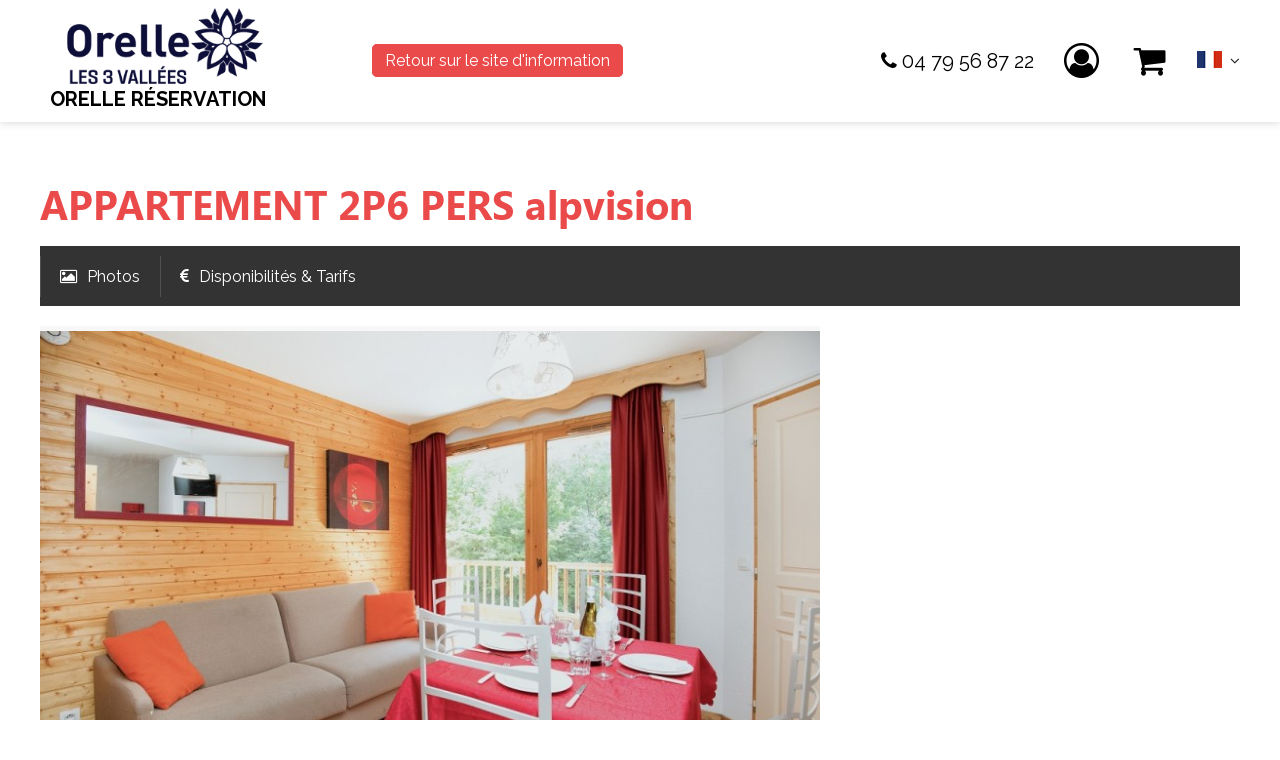

--- FILE ---
content_type: text/html; charset=utf-8
request_url: https://reservation.orelle.net/reserver-appartement-2p6-pers-alpvision.html
body_size: 7550
content:
<!DOCTYPE html>
<html class="no-js" lang="fr">
<head>
    <title>APPARTEMENT 2P6 PERS alpvision</title>
    <meta charset="utf-8" />
    <link rel="shortcut icon" href="/templates/RESA/images/favicon/favicon.ico" type="image/x-icon" />
    <link rel="apple-touch-icon" sizes="180x180" href="/templates/RESA/images/favicon/apple-touch-icon.png">
    <link rel="icon" type="image/png" sizes="32x32" href="/templates/RESA/images/favicon/favicon-32x32.png">
    <link rel="icon" type="image/png" sizes="16x16" href="/templates/RESA/images/favicon/favicon-16x16.png">
    <link rel="manifest" href="/templates/RESA/images/favicon/site.webmanifest">
    <link rel="mask-icon" href="/templates/RESA/images/favicon/safari-pinned-tab.svg" color="#36383d">
    <meta name="msapplication-TileColor" content="#0e0e0e">
    <meta name="theme-color" content="#ffffff">
    <link href="https://fonts.googleapis.com/css2?family=Raleway:wght@400;700&display=swap" rel="stylesheet">
    <!-- Global site tag (gtag.js) - Google Analytics -->
	<script async src="https://www.googletagmanager.com/gtag/js?id=G-QYKQD5SFF4"></script>
    <!-- Google Tag Manager -->
    <script>(function(w,d,s,l,i){w[l]=w[l]||[];w[l].push({'gtm.start':
    new Date().getTime(),event:'gtm.js'});var f=d.getElementsByTagName(s)[0],
    j=d.createElement(s),dl=l!='dataLayer'?'&l='+l:'';j.async=true;j.src=
    'https://www.googletagmanager.com/gtm.js?id='+i+dl;f.parentNode.insertBefore(j,f);
    })(window,document,'script','dataLayer','GTM-KMC2L6QM');</script>
    <!-- End Google Tag Manager -->
    <!-- Debut balise description et keyword -->
<meta name="description" content="Composée de 8 chalets, la résidence d'Orelle - Les 3 vallées - propose 160 appartements en location. Les appartements dont la décoration allie le design au traditionnel montagnard sont entièrement équipés et peuvent accueillir de 2 à 8 personnes (de 23 à 65m²).  " />
<link rel="canonical" href="https://reservation.orelle.net/reserver-appartement-2p6-pers-alpvision.html"/><!-- Fin balise description et keyword -->
<meta property="og:image" content="https://reservation.orelle.net/medias/images/prestations/salon-2p6-petite-820.jpg" /><meta property="og:site_name" content="reservation.orelle.net" /><meta property="og:url" content="reserver-appartement-2p6-pers-alpvision.html" /><meta property="og:title" content="APPARTEMENT 2P6 PERS alpvision" /><meta property="og:description" content="Composée de 8 chalets, la résidence d'Orelle - Les 3 vallées - propose 160 appartements en location. Les appartements dont la décoration allie le design au traditionnel montagnard sont entièrement équipés et peuvent accueillir de 2 à 8 personnes (de 23 à 65m²).  " /><meta property="og:type" content="website" />    <base href="https://reservation.orelle.net" />    <script>window.dataLayer = window.dataLayer || [];
                      function gtag(){window.dataLayer.push(arguments);}
                      gtag('js', new Date());
                      gtag('config', 'G-QYKQD5SFF4', {'anonymize_ip': true });
                    </script><script>(function(i,s,o,g,r,a,m){i['GoogleAnalyticsObject']=r;i[r]=i[r]||function(){
                      (i[r].q=i[r].q||[]).push(arguments)},i[r].l=1*new Date();a=s.createElement(o),
                      m=s.getElementsByTagName(o)[0];a.async=1;a.src=g;m.parentNode.insertBefore(a,m)
                      })(window,document,'script','//www.google-analytics.com/analytics.js','ga');ga('create', 'UA-6375202-2', 'auto');ga('require', 'displayfeatures');ga('set', 'anonymizeIp', true);ga('send', 'pageview');</script><link rel="alternate" href="https://reservation.orelle.net/reserver-appartement-2p6-pers-alpvision.html" hreflang="FR-fr"><link rel="alternate" href="https://prenotazione.orelle.net/bilocale-6-persone-by-alpvision.html" hreflang="it"><link rel="alternate" href="https://booking.orelle.net/book-2p6-pers-apartment-alpvision.html" hreflang="EN-gb"><link rel="alternate" href="https://reservation.orelle.net/reserver-appartement-2p6-pers-alpvision.html" hreflang="x-default"><script src="https://ajax.googleapis.com/ajax/libs/jquery/1.9.0/jquery.min.js" data-initiator="script-element" type="application/javascript" ></script>    <meta name="viewport" content="width=device-width" />
    <meta name="format-detection" content="telephone=no">
    <meta http-equiv="Content-Language" content="fr">
    <link href="/stylesheet.css?action=display&fic=default&partie=generique" data-initiator="link-element" rel="stylesheet" type="text/css" /><link href="/stylesheet.css?action=display&fic=default&partie=local" data-initiator="link-element" rel="stylesheet" type="text/css" /><link href="https://static.ingenie.fr/components/swiper/swiper.css" data-initiator="link-element" rel="stylesheet" type="text/css" />    <link href="/templates/RESA/css/cache/style_FR_ControllerFicheInfo_style-site.css" rel="stylesheet" type="text/css">    <!-- Google tag (gtag.js) -->
    <script async src="https://www.googletagmanager.com/gtag/js?id=AW-11361379263"></script>
    <script> window.dataLayer = window.dataLayer || []; function gtag(){dataLayer.push(arguments);} gtag('js', new Date()); gtag('config', 'AW-11361379263'); </script> 
    </head>
<body class=" fr  ControllerFicheInfo">

<!-- Google Tag Manager (noscript) -->
<noscript><iframe src="https://www.googletagmanager.com/ns.html?id=GTM-KMC2L6QM"
height="0" width="0" style="display:none;visibility:hidden"></iframe></noscript>
<!-- End Google Tag Manager (noscript) -->


<header>
    <div class="logo">
        <a href="/">
            <img src="/templates/RESA/images/logo.png" alt="Orelle">
            <span>Orelle Réservation</span>
        </a>
    </div>
    <div class="retour">
                    <a href="https://www.orelle.net" target="_blank">Retour sur le site d'information</a>
            </div>
    <div class="resa-header">
        <div class="tel">
            <a href="tel:+33479568722">04 79 56 87 22</a>
        </div>
        <div class="compte">
            <div class="widget-moncompte dropdown-relative widget-10">

                <div class="title"><a href="/espace-client.html"><span>Mon compte</span></a></div>
    </div>        </div>
        <div class="panier">
            <div id="bloc_panier" onclick="location.href='booking?action=panier&amp;cid=2'"><div class="titre"><span>Mon panier</span></div><div class="contenu"><div class="panier-vide" id="resa_panier_vide">Votre panier est vide</div><div class="ligne-prestation"  style="display: none;"><div class="left"><span class="nb-prestations" id="resa_panier_nb_prestation">-1</span><span class="libelle-nb-prestations">prestation</span></div><div class="right"><span class="montant" id="resa_panier_montant">0 €</span></div></div><div class="void-panier clear"  style="display: none;"><a href="https://reservation.orelle.net/booking?action=panier&amp;cid=2" >Voir mon panier</a></div></div></div>        </div>
        <div class="langues">
            <ul class="switch-langues"><li class="langue-fr selected"><a href="https://reservation.orelle.net" title="Français"><span>Français</span></a></li><li class="langue-it"><a href="https://prenotazione.orelle.net/" title="Italiano"><span>Italiano</span></a></li><li class="langue-en"><a href="https://booking.orelle.net/" title="English"><span>English</span></a></li></ul>        </div>
    </div>
</header>

<main class="container" role="main">
        <section id="content" class="">
        <div id="fiche-info"  class="type-prestation-g fiche-info-INFO"  itemscope itemtype="http://schema.org/Product"><header><h1 itemprop="name">APPARTEMENT 2P6 PERS alpvision</h1><div class="classement"></div></header><div class="contenu-fiche"><div class="bandeau"><ul><li class="bandeau-photos "><a href="/reserver-appartement-2p6-pers-alpvision.html#media">Photos</a></li><li class="bandeau-criteres "><a href="/reserver-appartement-2p6-pers-alpvision.html#criteres">FICHE_INFO_SIMPLE_CRITERES</a></li><li class="bandeau-disporesa "><a href="/reserver-appartement-2p6-pers-alpvision.html#tarifs">Disponibilités & Tarifs</a></li><li class="bandeau-resa "><a href="/reserver-appartement-2p6-pers-alpvision.html#reservation">Réservation</a></li></ul></div><div id="media" class="gallerie"><div class="swiper-container swiper-gallery"><ul class="gallerie-list swiper-wrapper"><li class="swiper-slide"><img itemprop="image"  src="https://reservation.orelle.net/medias/images/prestations/multitailles/800x600_salon-2p6-petite-820.jpg" alt="salon-2p6-petite-820" title="salon-2p6-petite-820"/></li><li class="swiper-slide"><img itemprop="image"  src="https://reservation.orelle.net/medias/images/prestations/multitailles/800x600_img-0254-petite-819.jpg" alt="img-0254-petite-819" title="img-0254-petite-819"/></li><li class="swiper-slide"><img itemprop="image"  src="https://reservation.orelle.net/medias/images/prestations/multitailles/800x600_img-0249-petite-815.jpg" alt="img-0249-petite-815" title="img-0249-petite-815"/></li><li class="swiper-slide"><img itemprop="image"  src="https://reservation.orelle.net/medias/images/prestations/multitailles/800x600_chambre-2p6-petite-817.jpg" alt="chambre-2p6-petite-817" title="chambre-2p6-petite-817"/></li><li class="swiper-slide"><img itemprop="image"  src="https://reservation.orelle.net/medias/images/prestations/multitailles/800x600_sdb-petit-821.jpg" alt="sdb-petit-821" title="sdb-petit-821"/></li><li class="swiper-slide"><img itemprop="image"  src="https://reservation.orelle.net/medias/images/prestations/multitailles/800x600_coin-nuit-2p6-petite-816.jpg" alt="coin-nuit-2p6-petite-816" title="coin-nuit-2p6-petite-816"/></li></ul>
    <div class="swiper-pagination"></div>

    <div class="swiper-button-prev"></div>
    <div class="swiper-button-next"></div>

</div><div id="sliderThumbReal" class="swiper-container-thumbs swiper-container"><div id="thumb-pager" class="swiper-wrapper"><a class="swiper-slide" data-slide-index="0"><span><img src="https://reservation.orelle.net/medias/images/prestations/multitailles/160x120_salon-2p6-petite-820.jpg" alt="salon-2p6-petite-820" /></span></a><a class="swiper-slide" data-slide-index="1"><span><img src="https://reservation.orelle.net/medias/images/prestations/multitailles/160x120_img-0254-petite-819.jpg" alt="img-0254-petite-819" /></span></a><a class="swiper-slide" data-slide-index="2"><span><img src="https://reservation.orelle.net/medias/images/prestations/multitailles/160x120_img-0249-petite-815.jpg" alt="img-0249-petite-815" /></span></a><a class="swiper-slide" data-slide-index="3"><span><img src="https://reservation.orelle.net/medias/images/prestations/multitailles/160x120_chambre-2p6-petite-817.jpg" alt="chambre-2p6-petite-817" /></span></a><a class="swiper-slide" data-slide-index="4"><span><img src="https://reservation.orelle.net/medias/images/prestations/multitailles/160x120_sdb-petit-821.jpg" alt="sdb-petit-821" /></span></a><a class="swiper-slide" data-slide-index="5"><span><img src="https://reservation.orelle.net/medias/images/prestations/multitailles/160x120_coin-nuit-2p6-petite-816.jpg" alt="coin-nuit-2p6-petite-816" /></span></a></div></div></div><!-- SLIDER SWIPER -->
<script type='application/javascript'>
setTimeout(() => {
    if (document.readyState !== 'loading') {
        runSlider1008768474();
    } else if (document.addEventListener) {
        document.addEventListener('DOMContentLoaded', runSlider1008768474);
    } else {
        document.attachEvent('onreadystatechange', function() {
            if (document.readyState == 'complete') {
                runSlider1008768474();
            }
        });
    }
}, 0);
function runSlider1008768474() {
    var ingSwiper1008768474 = new IngenieSwiper.Client({
        params: {},
        initialSelector: '.swiper-gallery',
        selector: '.gallerie',
        thumbnailSelector: '#sliderThumbReal',
        isZoomEnable: 1,
        preloadImages: false,
        lazy: true
        
    });
    ingSwiper1008768474.init();
    
}
</script>
<!--/ SLIDER SWIPER --><div class="zone_criteres" id="criteres"><div class="descriptionCriteresAuto"><p><span class="libelle_type_critere">Localisation de l'hébergement:</span> RESIDENCE LE HAMEAU DES E. D'ORELLE,  <span class="libelle_type_critere">Capacité Maximum (hors classement national):</span> 6 personnes,  Résidence le hameau des eaux d'orelle,  <span class="libelle_type_critere">Type d'appartement:</span> 2 pièces,  <span class="libelle_type_critere">TYPE D'HEBERGEMENT:</span> Résidence de tourisme,  totale  : 32-45m². </p><p><span class="libelle_type_critere">EQUIPEMENT:</span> Télévision,  chaine hifi S/demande On request,  lecteur DVD S/demande On request,  piscine intérieure,  spa,  casier ou local à ski,  (Ouvertures, reglement et usages du SPA à vérifier directement auprès du SPA Orelle-Les 3 Valllées. La centrale de réservation ne pourra être responsable d'une défaillance de ce service),  <span class="libelle_type_critere">PARKING/GARAGE:</span> parking extérieur,  <span class="libelle_type_critere">BALCON/TERRASSE:</span> balcon. </p><p><span class="libelle_type_critere">DISTANCES:</span> 800 m environ des remontées mécaniques (ouvertes en hiver seulement),  10 m environ de l'arrêt navette en hiver,  10 m des commerces les plus proches,  (ouvertures précises des commerces et services à vérifier en fonction de la période de venue). </p><p><span class="libelle_type_critere">CUISINE:</span> coin cuisine,  <span class="libelle_type_critere">EQUIPEMENT / CUISINE:</span> plaques vitrocéramiques,  micro-ondes,  réfrigérateur,  cafetière,  grille pain,  ustensiles de ménage. </p><p><span class="libelle_type_critere">SALLE DE BAINS 1:</span> salle(s) de bains avec 1 baignoire. </p><p><span class="libelle_type_critere">WC:</span> WC indépendant(s). </p><p><span class="libelle_type_critere">SEJOUR:</span> 1 canapé gigogne: 2 x 1 pers. </p><p><span class="libelle_type_critere">CHAMBRE 1:</span> 1 lit(s) double(s). </p><p><span class="libelle_type_critere">COIN MONTAGNE:</span> 1 lits superposés 2x1 pers. </p><p><span class="libelle_type_critere">INFORMATIONS COMPLEMENTAIRES:</span> Certains meublés peuvent être accessibles aux personnes avec handicap (à demander et confirmer directement auprès du prestataire),  <span class="libelle_type_critere">DIVERS:</span> oreillers,  couvertures,  alèses,  Linge de lit et de toilette possible, sur demande. </p><p><span class="libelle_type_critere">ANIMAUX:</span> animaux admis avec supplément. </p><p><span class="libelle_type_critere">MENAGE:</span> ménage de fin de séjour à effectuer,  ménage de fin de séjour possible sur demande 75€,  ménage facturé si constaté non fait à votre départ,  <span class="libelle_type_critere">CAUTION:</span> 250 € de caution demandée,  charges comprises.</p></div><div class="cadre critere2"><ul class="type-critere"><li class="LOCALISATION-G"><span class="type-titre crit_LOCALISATION">Localisation de l'hébergement <span>:</span> </span><ul class="valeur-critere"><li class="LOCALISATION-RESIDENCE-G">RESIDENCE LE HAMEAU DES E. D'ORELLE</li></ul></li><li class="GREMCL-G"><span class="type-titre crit_GREMCL">REMISE DES CLES <span>:</span> </span><ul class="valeur-critere"><li class="GREMCL-RECEPTION-G">Réception</li></ul></li><li class="GCAPAC-G"><span class="type-titre crit_GCAPAC">Capacité Maximum (hors classement national) <span>:</span> </span><ul class="valeur-critere"><li class="GCAPAC-GCAP06-G">6 personnes</li></ul></li><li class="GRESID-G"><span class="type-titre crit_GRESID">Nom de la Résidence <span>:</span> </span><ul class="valeur-critere"><li class="GRESID-CELA-G">Résidence le hameau des eaux d'orelle</li></ul></li><li class="GTYPAP-G"><span class="type-titre crit_GTYPAP">Type d'appartement <span>:</span> </span><ul class="valeur-critere"><li class="GTYPAP-G2PIEC-G"><span class="libelle">2 pièces</span> <span class="quantite"></span></li></ul></li><li class="GBATIM-G"><span class="type-titre crit_GBATIM">TYPE D'HEBERGEMENT <span>:</span> </span><ul class="valeur-critere"><li class="GBATIM-RESTOUR-G">Résidence de tourisme</li></ul></li><li class="GSUPER-G"><span class="type-titre crit_GSUPER">SUPERFICIE <span>:</span> </span><ul class="valeur-critere"><li class="GSUPER-GSUPTO-G"><span class="libelle">totale  :</span> <span class="quantite">32-45m²</span></li></ul></li><li class="GEQUSE-G"><span class="type-titre crit_GEQUSE">EQUIPEMENT <span>:</span> </span><ul class="valeur-critere"><li class="GEQUSE-GEQRTV-G">Télévision</li><li class="GEQUSE-GOQHIF-G"><span class="libelle">chaine hifi</span> <span class="quantite">S/demande On request</span></li><li class="GEQUSE-GODVD-G"><span class="libelle">lecteur DVD</span> <span class="quantite">S/demande On request</span></li></ul></li><li class="GEQLOI-G"><span class="type-titre crit_GEQLOI">EQUIPEMENT / LOISIRS <span>:</span> </span><ul class="valeur-critere"><li class="GEQLOI-GEQPIS-G"><span class="libelle">piscine intérieure</span> <span class="quantite"></span></li><li class="GEQLOI-GEQSPA-G"><span class="libelle">spa</span> <span class="quantite"></span></li><li class="GEQLOI-G2QLCS-G">casier ou local à ski</li><li class="GEQLOI-REGLEMENTSPA-G">(Ouvertures, reglement et usages du SPA à vérifier directement auprès du SPA Orelle-Les 3 Valllées. La centrale de réservation ne pourra être responsable d'une défaillance de ce service)</li></ul></li><li class="GPARKI-G"><span class="type-titre crit_GPARKI">PARKING/GARAGE <span>:</span> </span><ul class="valeur-critere"><li class="GPARKI-GPAREX-G"><span class="libelle">parking extérieur</span> <span class="quantite"></span></li></ul></li><li class="GBALCO-G"><span class="type-titre crit_GBALCO">BALCON/TERRASSE <span>:</span> </span><ul class="valeur-critere"><li class="GBALCO-GBALCO-G"><span class="libelle">balcon</span> <span class="quantite"></span></li></ul></li><li class="GDISCE-G"><span class="type-titre crit_GDISCE">DISTANCES <span>:</span> </span><ul class="valeur-critere"><li class="GDISCE-G1ISAL-G"><span class="quantite">800</span> <span class="libelle">m environ des remontées mécaniques (ouvertes en hiver seulement)</span></li><li class="GDISCE-G4ISAH-G"><span class="quantite">10</span> <span class="libelle">m environ de l'arrêt navette en hiver</span></li><li class="GDISCE-ESF-G"><span class="quantite">10</span> <span class="libelle">m des commerces les plus proches</span></li><li class="GDISCE-PRCISIONDISTANCE-G">(ouvertures précises des commerces et services à vérifier en fonction de la période de venue)</li></ul></li><li class="GCUISI-G"><span class="type-titre crit_GCUISI">CUISINE <span>:</span> </span><ul class="valeur-critere"><li class="GCUISI-GCOINC-G">coin cuisine</li></ul></li><li class="GEQUCU-G"><span class="type-titre crit_GEQUCU">EQUIPEMENT / CUISINE <span>:</span> </span><ul class="valeur-critere"><li class="GEQUCU-GVITRO-G">plaques vitrocéramiques</li><li class="GEQUCU-GFOURO-G">micro-ondes</li><li class="GEQUCU-GQRIGA-G">réfrigérateur</li><li class="GEQUCU-GCAFT-G"><span class="libelle">cafetière</span> <span class="quantite"></span></li><li class="GEQUCU-GGRILP-G">grille pain</li><li class="GEQUCU-ASTENME-G"><span class="libelle">ustensiles de ménage</span> <span class="quantite"></span></li></ul></li><li class="GSDB1-G"><span class="type-titre crit_GSDB1">SALLE DE BAINS 1 <span>:</span> </span><ul class="valeur-critere"><li class="GSDB1-G1BWCI-G">salle(s) de bains avec 1 baignoire</li></ul></li><li class="GWC-G"><span class="type-titre crit_GWC">WC <span>:</span> </span><ul class="valeur-critere"><li class="GWC-GWCIND-G"><span class="quantite"></span> <span class="libelle">WC indépendant(s)</span></li></ul></li><li class="GSEJOU-G"><span class="type-titre crit_GSEJOU">SEJOUR <span>:</span> </span><ul class="valeur-critere"><li class="GSEJOU-GCNG-G"><span class="quantite">1</span> <span class="libelle">canapé gigogne: 2 x 1 pers</span></li></ul></li><li class="GCHAM1-G"><span class="type-titre crit_GCHAM1">CHAMBRE 1 <span>:</span> </span><ul class="valeur-critere"><li class="GCHAM1-GC1122-G"><span class="quantite">1</span> <span class="libelle">lit(s) double(s)</span></li></ul></li><li class="GCOINM-G"><span class="type-titre crit_GCOINM">COIN MONTAGNE <span>:</span> </span><ul class="valeur-critere"><li class="GCOINM-G2LSUP-G"><span class="quantite">1</span> <span class="libelle">lits superposés 2x1 pers</span></li></ul></li><li class="GNOTE1-G"><span class="type-titre crit_GNOTE1">INFORMATIONS COMPLEMENTAIRES <span>:</span> </span><ul class="valeur-critere"><li class="GNOTE1-ACCESPMRPARTIEL-G">Certains meublés peuvent être accessibles aux personnes avec handicap (à demander et confirmer directement auprès du prestataire)</li></ul></li><li class="GNOTE2-G"><span class="type-titre crit_GNOTE2">DIVERS <span>:</span> </span><ul class="valeur-critere"><li class="GNOTE2-GOREIL-G">oreillers</li><li class="GNOTE2-GCOUVE-G">couvertures</li><li class="GNOTE2-GALESE-G">alèses</li><li class="GNOTE2-DRAPS-G"><span class="libelle">Linge de lit et de toilette possible, sur demande</span> <span class="quantite"></span></li></ul></li><li class="GANIMA-G"><span class="type-titre crit_GANIMA">ANIMAUX <span>:</span> </span><ul class="valeur-critere"><li class="GANIMA-GADSUP-G"><span class="libelle">animaux admis avec supplément</span> <span class="quantite"></span></li></ul></li><li class="GMENA-G"><span class="type-titre crit_GMENA">MENAGE <span>:</span> </span><ul class="valeur-critere"><li class="GMENA-GMENEF-G">ménage de fin de séjour à effectuer</li><li class="GMENA-GMENSU-G"><span class="libelle">ménage de fin de séjour possible sur demande</span> <span class="quantite">75€</span></li><li class="GMENA-GMENON-G">ménage facturé si constaté non fait à votre départ</li></ul></li><li class="GCAUT-G"><span class="type-titre crit_GCAUT">CAUTION <span>:</span> </span><ul class="valeur-critere"><li class="GCAUT-GCAUTI-G"><span class="quantite">250</span> <span class="libelle">€ de caution demandée</span></li></ul></li><li class="GCHARG-G"><span class="type-titre crit_GCHARG">CHARGES COMPRISES <span>:</span> </span><ul class="valeur-critere"><li class="GCHARG-GCHARG-G">charges comprises</li></ul></li><li class="GTCOMP-G"><span class="type-titre crit_GTCOMP">TOUT COMPRIS <span>:</span> </span><ul class="valeur-critere"><li class="GTCOMP-2P6RESIDENCE-G">2p6 residence</li></ul></li></ul></div></div><h2 class="titre_bloc_fiche" id="tarifs"><span>Disponibilités</span></h2><div class="tarifs">
<div id="widget-dispo"></div>

<script src="https://static.ingenie.fr/js/ScriptsLoader.js"></script>
<script src="https://static.ingenie.fr/widgets/dispo/js/Client.js"></script>
<script type="application/javascript">
    (function() {
        var params = {"booking":{"enable":true,"waitForWindowLoad":false},"el":"widget-dispo","object":{"code":"G|73637|2P6ARG"},"cid":"2","site":{"code":"RESA","url":"https:\/\/reservation.orelle.net"},"slider":{"controls":{"arrows":{"enable":true,"showLocked":true,"style":"button"}}},"options":{"templates":{"Week":"semaine","Days":"mois"},"ficheinfo":true}};
                var widget = new IngenieWidgetDispo.Client(params);
        widget.init();
    })();
</script></div><div class="reservation-v2" id="reservation"><div id="widget-dispo-resa-ficheinfo"></div><div class="div_lien_acces_moteur_resa_fiche"><a href="/reserver-appartement-2p6-pers-alpvision.html#reservation" id="lien_acces_moteur_resa_fiche"><span>Réservation en ligne</span></a></div></div></div></div>    </section>
</main>

<footer>
    <div class="foot">
        <nav role="navigation" class="menu-niveau-2 menu-footerbottom" ><ul class="">

    <li data-menu-id="73" data-menu-keyword="" class="first  menu-niveau-3  terminal"><a href="conditions-generales-de-vente.html"  ><span class="lien-menu">Conditions générales de vente et de réservation</span></a></li><li data-menu-id="123" data-menu-keyword="" class="menu-niveau-3  terminal"><a href="https://orelle.ingenie.fr/pro/"  target="_blank" ><span class="lien-menu">Espace privé &quot;hebergeur pertanaire Orelle résa&quot;</span></a></li><li data-menu-id="221" data-menu-keyword="" class="menu-niveau-3  terminal"><a href="https://reservation.orelle.net/medias/documents/CG_01051132-0007_-_NOTICE_D_INFORMATION_2395679.pdf"  ><span class="lien-menu">Assurance Annulation</span></a></li><li data-menu-id="266" data-menu-keyword="" class="menu-niveau-3  terminal"><a href="https://www.orelle.net/selection/hebergement/espace-proprietaire/107077"  target="_blank" ><span class="lien-menu">La Maison des Propriétaires : toutes les infos</span></a></li>
</ul>

</nav>    </div>
</footer>
<script src="https://static.ingenie.fr/modules/IngenieSwiper.js" data-initiator="script-element" type="application/javascript" ></script><script src="https://static.ingenie.fr/js/jquery-1.9.0.js" data-initiator="script-element" type="application/javascript" ></script><script src="https://static.ingenie.fr/js/ScriptsLoader.js" data-initiator="script-element" type="application/javascript" ></script><script src="https://static.ingenie.fr/widgets/dispo/js/Client.js" data-initiator="script-element" type="application/javascript" ></script><script data-initiator="script-element" type="application/javascript" >
				document.body.classList.add("widget-v2");
			</script><!-- Debut Javascript -->
<script src="https://ajax.googleapis.com/ajax/libs/jquery/1.9.0/jquery.min.js" data-initiator="script-element" type="application/javascript" ></script><script data-initiator="script-element" type="application/javascript" >window.jQuery || document.write('<script type="application/javascript" src="https://static.ingenie.fr/js/jquery-1.9.0.min.js"><\/script>')</script><script data-initiator="script-element" type="application/javascript" >window.jQuery || document.write('<script type="application/javascript" src="/js/jquery-1.9.0.min.js"><\/script>')</script><script src="https://maps.google.com/maps/api/js?sensor=true&key=AIzaSyDApBZZ39LZQu7m5703TALGoWM1Z_GjSKc" data-initiator="script-element" type="application/javascript" ></script><script src="/javascript.js?action=load&categorie=fiche-info" data-initiator="script-element" type="application/javascript" ></script><!-- Debut Javascript load/reload-->
<script id="reload_js_vue" data-initiator="script-element" type="application/javascript" >function reload_js_vue(infinite){if ( infinite == undefined ) { infinite = false; };};</script><script data-initiator="script-element" type="application/javascript" >
function demarrage(){var mapOptions = {scaleControl: true,zoom: 15,mapTypeId: google.maps.MapTypeId.ROADMAP,scrollwheel: false,styles: [{
            featureType: "poi",
            stylers: [
              { visibility: "off" }
            ]
        }]};blocGoogleMap = new GoogleMap('#carteGoogleMap',mapOptions,'FICHE');blocGoogleMap.listeCoord = [{"nom":"APPARTEMENT 2P6 PERS alpvision","latitude":"45.20829","longitude":"6.55167","content":"","icone":"","idMarker":"","tabInfos":[]}];blocGoogleMap.traces = [];try {
                            blocGoogleMap.initMap();                            
                            map = blocGoogleMap.map;                            
                        }
                        catch(err) {
                            //console.log(err);
                        }

			 	$(window).on( "load",function(){
  					try {
  						ficheInfoInitBxSliderGallery();
  					}
  					catch(err) {
  					}
  				});
  			$('#iview').iView({
  				pauseTime: 7000,
  				pauseOnHover: true,
  				directionNav: false,
  				directionNavHide: false,
  				controlNav: true,
  				controlNavNextPrev: false,
  				controlNavThumbs: true,
  				// timer: 'Bar',
  				// timerDiameter: 120,
  				// timerPadding: 3,
  				// timerStroke: 4,
  				// timerBarStroke: 0,
  				// timerColor: '#0F0',
  				// timerPosition: 'bottom-right',
  				// timerX: 15,
  				// timerY: 60
  				});

  			// anchor js
  		$('.bandeau li').fv2_anchor({'ScrollTopMargin':'0'});
  			try {
  				fiche_info_load_resa();
  			} catch (e) {

  			}
  			

			var gsw_organisme = 264;
			var gsw_site = "RESA";
			var gsw_langue = "FR";
			var gsw_url = "https://genius2orelle.ingenie.fr/scripts/stats/web/stats.php";
			var gsw_vars = Array();
				gsw_vars["TYPREST"] = "G";
				gsw_vars["CODEPRESTATAIRE"] = "73637";
			gsw_vars["CODEPRESTATION"] = "2P6ARG";gsw_log(gsw_organisme, gsw_site, gsw_langue, gsw_url, gsw_vars);
try {
                          						accordionDispo();
                          					} catch(err) {
                          					}
					try {

						$("nav li").hover(function() {

							$(this).find("img.lazy").trigger("scroll");
						});

						$("nav img.lazy").lazyload({
							skip_invisible : false,
							effect : "fadeIn"
						});

					} catch(err) {
			        }
			$(".responsiveMenu").fv2_responsiveMenu();
          	try {
          		$(".fairestat").fv2_stats({
          			organisme: "264",
          			site: "RESA",
          			langue: "FR",
          			url_stat: "genius2orelle.ingenie.fr"
          		});
          	} catch(err) {}
          };
function demarrageWidgets(){try {if (typeof isInitMoteurResa == "undefined" || (typeof isInitMoteurResa != "undefined") && isInitMoteurResa == false) {
Resa.init_moteur_resa('2');
}
} catch(err) {}try {


} catch(err) {}try { demarrageWidgetsCharte(); } catch ( e ) {  } ;};
$(document).ready(function(){
demarrage();demarrageWidgets();
});</script><!-- Fin Javascript load/reload-->

<script>
    </script>

</body>
</html>


--- FILE ---
content_type: text/css
request_url: https://reservation.orelle.net/templates/RESA/css/cache/style_FR_ControllerFicheInfo_style-site.css
body_size: 99795
content:
@font-face{font-family:'FontAwesome';src:url('https://static.ingenie.fr/fonts/fontawesome-4.7.0/fontawesome-webfont.eot?v=4.7.0');src:url('https://static.ingenie.fr/fonts/fontawesome-4.7.0/fontawesome-webfont.eot?#iefix&v=4.7.0') format('embedded-opentype'),
url('https://static.ingenie.fr/fonts/fontawesome-4.7.0/fontawesome-webfont.woff2?v=4.7.0') format('woff2'),
url('https://static.ingenie.fr/fonts/fontawesome-4.7.0/fontawesome-webfont.woff?v=4.7.0') format('woff'),
url('https://static.ingenie.fr/fonts/fontawesome-4.7.0/fontawesome-webfont.ttf?v=4.7.0') format('truetype'),
url('https://static.ingenie.fr/fonts/fontawesome-4.7.0/fontawesome-webfont.svg?v=4.7.0#fontawesomeregular') format('svg');font-weight:normal;font-style:normal;font-display:swap}.fa{display:inline-block;font:normal normal normal 14px/1 FontAwesome;font-size:inherit;text-rendering:auto;-webkit-font-smoothing:antialiased;-moz-osx-font-smoothing:grayscale}.fa-lg{font-size:1.33333333em;line-height:0.75em;vertical-align:-15%}.fa-2x{font-size:2em}.fa-3x{font-size:3em}.fa-4x{font-size:4em}.fa-5x{font-size:5em}.fa-fw{width:1.28571429em;text-align:center}.fa-ul{padding-left:0;margin-left:2.14285714em;list-style-type:none}.fa-ul>li{position:relative}.fa-li{position:absolute;left:-2.14285714em;width:2.14285714em;top:0.14285714em;text-align:center}.fa-li.fa-lg{left:-1.85714286em}.fa-border{padding: .2em .25em .15em;border:solid 0.08em #eee;border-radius: .1em}.fa-pull-left{float:left}.fa-pull-right{float:right}.fa.fa-pull-left{margin-right: .3em}.fa.fa-pull-right{margin-left: .3em}.pull-right{float:right}.pull-left{float:left}.fa.pull-left{margin-right: .3em}.fa.pull-right{margin-left: .3em}.fa-spin{-webkit-animation:fa-spin 2s infinite linear;animation:fa-spin 2s infinite linear}.fa-pulse{-webkit-animation:fa-spin 1s infinite steps(8);animation:fa-spin 1s infinite steps(8)}@-webkit-keyframes fa-spin{0%{-webkit-transform:rotate(0deg);transform:rotate(0deg)}100%{-webkit-transform:rotate(359deg);transform:rotate(359deg)}}@keyframes fa-spin{0%{-webkit-transform:rotate(0deg);transform:rotate(0deg)}100%{-webkit-transform:rotate(359deg);transform:rotate(359deg)}}.fa-rotate-90{-ms-filter:"progid:DXImageTransform.Microsoft.BasicImage(rotation=1)";-webkit-transform:rotate(90deg);-ms-transform:rotate(90deg);transform:rotate(90deg)}.fa-rotate-180{-ms-filter:"progid:DXImageTransform.Microsoft.BasicImage(rotation=2)";-webkit-transform:rotate(180deg);-ms-transform:rotate(180deg);transform:rotate(180deg)}.fa-rotate-270{-ms-filter:"progid:DXImageTransform.Microsoft.BasicImage(rotation=3)";-webkit-transform:rotate(270deg);-ms-transform:rotate(270deg);transform:rotate(270deg)}.fa-flip-horizontal{-ms-filter:"progid:DXImageTransform.Microsoft.BasicImage(rotation=0,mirror=1)";-webkit-transform:scale(-1,1);-ms-transform:scale(-1,1);transform:scale(-1,1)}.fa-flip-vertical{-ms-filter:"progid:DXImageTransform.Microsoft.BasicImage(rotation=2, mirror=1)";-webkit-transform:scale(1, -1);-ms-transform:scale(1, -1);transform:scale(1, -1)}:root .fa-rotate-90,
:root .fa-rotate-180,
:root .fa-rotate-270,
:root .fa-flip-horizontal,
:root .fa-flip-vertical{filter:none}.fa-stack{position:relative;display:inline-block;width:2em;height:2em;line-height:2em;vertical-align:middle}.fa-stack-1x,.fa-stack-2x{position:absolute;left:0;width:100%;text-align:center}.fa-stack-1x{line-height:inherit}.fa-stack-2x{font-size:2em}.fa-inverse{color:#fff}.fa-glass:before{content:"\f000"}.fa-music:before{content:"\f001"}.fa-search:before{content:"\f002"}.fa-envelope-o:before{content:"\f003"}.fa-heart:before{content:"\f004"}.fa-star:before{content:"\f005"}.fa-star-o:before{content:"\f006"}.fa-user:before{content:"\f007"}.fa-film:before{content:"\f008"}.fa-th-large:before{content:"\f009"}.fa-th:before{content:"\f00a"}.fa-th-list:before{content:"\f00b"}.fa-check:before{content:"\f00c"}.fa-remove:before,.fa-close:before,.fa-times:before{content:"\f00d"}.fa-search-plus:before{content:"\f00e"}.fa-search-minus:before{content:"\f010"}.fa-power-off:before{content:"\f011"}.fa-signal:before{content:"\f012"}.fa-gear:before,.fa-cog:before{content:"\f013"}.fa-trash-o:before{content:"\f014"}.fa-home:before{content:"\f015"}.fa-file-o:before{content:"\f016"}.fa-clock-o:before{content:"\f017"}.fa-road:before{content:"\f018"}.fa-download:before{content:"\f019"}.fa-arrow-circle-o-down:before{content:"\f01a"}.fa-arrow-circle-o-up:before{content:"\f01b"}.fa-inbox:before{content:"\f01c"}.fa-play-circle-o:before{content:"\f01d"}.fa-rotate-right:before,.fa-repeat:before{content:"\f01e"}.fa-refresh:before{content:"\f021"}.fa-list-alt:before{content:"\f022"}.fa-lock:before{content:"\f023"}.fa-flag:before{content:"\f024"}.fa-headphones:before{content:"\f025"}.fa-volume-off:before{content:"\f026"}.fa-volume-down:before{content:"\f027"}.fa-volume-up:before{content:"\f028"}.fa-qrcode:before{content:"\f029"}.fa-barcode:before{content:"\f02a"}.fa-tag:before{content:"\f02b"}.fa-tags:before{content:"\f02c"}.fa-book:before{content:"\f02d"}.fa-bookmark:before{content:"\f02e"}.fa-print:before{content:"\f02f"}.fa-camera:before{content:"\f030"}.fa-font:before{content:"\f031"}.fa-bold:before{content:"\f032"}.fa-italic:before{content:"\f033"}.fa-text-height:before{content:"\f034"}.fa-text-width:before{content:"\f035"}.fa-align-left:before{content:"\f036"}.fa-align-center:before{content:"\f037"}.fa-align-right:before{content:"\f038"}.fa-align-justify:before{content:"\f039"}.fa-list:before{content:"\f03a"}.fa-dedent:before,.fa-outdent:before{content:"\f03b"}.fa-indent:before{content:"\f03c"}.fa-video-camera:before{content:"\f03d"}.fa-photo:before,.fa-image:before,.fa-picture-o:before{content:"\f03e"}.fa-pencil:before{content:"\f040"}.fa-map-marker:before{content:"\f041"}.fa-adjust:before{content:"\f042"}.fa-tint:before{content:"\f043"}.fa-edit:before,.fa-pencil-square-o:before{content:"\f044"}.fa-share-square-o:before{content:"\f045"}.fa-check-square-o:before{content:"\f046"}.fa-arrows:before{content:"\f047"}.fa-step-backward:before{content:"\f048"}.fa-fast-backward:before{content:"\f049"}.fa-backward:before{content:"\f04a"}.fa-play:before{content:"\f04b"}.fa-pause:before{content:"\f04c"}.fa-stop:before{content:"\f04d"}.fa-forward:before{content:"\f04e"}.fa-fast-forward:before{content:"\f050"}.fa-step-forward:before{content:"\f051"}.fa-eject:before{content:"\f052"}.fa-chevron-left:before{content:"\f053"}.fa-chevron-right:before{content:"\f054"}.fa-plus-circle:before{content:"\f055"}.fa-minus-circle:before{content:"\f056"}.fa-times-circle:before{content:"\f057"}.fa-check-circle:before{content:"\f058"}.fa-question-circle:before{content:"\f059"}.fa-info-circle:before{content:"\f05a"}.fa-crosshairs:before{content:"\f05b"}.fa-times-circle-o:before{content:"\f05c"}.fa-check-circle-o:before{content:"\f05d"}.fa-ban:before{content:"\f05e"}.fa-arrow-left:before{content:"\f060"}.fa-arrow-right:before{content:"\f061"}.fa-arrow-up:before{content:"\f062"}.fa-arrow-down:before{content:"\f063"}.fa-mail-forward:before,.fa-share:before{content:"\f064"}.fa-expand:before{content:"\f065"}.fa-compress:before{content:"\f066"}.fa-plus:before{content:"\f067"}.fa-minus:before{content:"\f068"}.fa-asterisk:before{content:"\f069"}.fa-exclamation-circle:before{content:"\f06a"}.fa-gift:before{content:"\f06b"}.fa-leaf:before{content:"\f06c"}.fa-fire:before{content:"\f06d"}.fa-eye:before{content:"\f06e"}.fa-eye-slash:before{content:"\f070"}.fa-warning:before,.fa-exclamation-triangle:before{content:"\f071"}.fa-plane:before{content:"\f072"}.fa-calendar:before{content:"\f073"}.fa-random:before{content:"\f074"}.fa-comment:before{content:"\f075"}.fa-magnet:before{content:"\f076"}.fa-chevron-up:before{content:"\f077"}.fa-chevron-down:before{content:"\f078"}.fa-retweet:before{content:"\f079"}.fa-shopping-cart:before{content:"\f07a"}.fa-folder:before{content:"\f07b"}.fa-folder-open:before{content:"\f07c"}.fa-arrows-v:before{content:"\f07d"}.fa-arrows-h:before{content:"\f07e"}.fa-bar-chart-o:before,.fa-bar-chart:before{content:"\f080"}.fa-twitter-square:before{content:"\f081"}.fa-facebook-square:before{content:"\f082"}.fa-camera-retro:before{content:"\f083"}.fa-key:before{content:"\f084"}.fa-gears:before,.fa-cogs:before{content:"\f085"}.fa-comments:before{content:"\f086"}.fa-thumbs-o-up:before{content:"\f087"}.fa-thumbs-o-down:before{content:"\f088"}.fa-star-half:before{content:"\f089"}.fa-heart-o:before{content:"\f08a"}.fa-sign-out:before{content:"\f08b"}.fa-linkedin-square:before{content:"\f08c"}.fa-thumb-tack:before{content:"\f08d"}.fa-external-link:before{content:"\f08e"}.fa-sign-in:before{content:"\f090"}.fa-trophy:before{content:"\f091"}.fa-github-square:before{content:"\f092"}.fa-upload:before{content:"\f093"}.fa-lemon-o:before{content:"\f094"}.fa-phone:before{content:"\f095"}.fa-square-o:before{content:"\f096"}.fa-bookmark-o:before{content:"\f097"}.fa-phone-square:before{content:"\f098"}.fa-twitter:before{content:"\f099"}.fa-facebook-f:before,.fa-facebook:before{content:"\f09a"}.fa-github:before{content:"\f09b"}.fa-unlock:before{content:"\f09c"}.fa-credit-card:before{content:"\f09d"}.fa-feed:before,.fa-rss:before{content:"\f09e"}.fa-hdd-o:before{content:"\f0a0"}.fa-bullhorn:before{content:"\f0a1"}.fa-bell:before{content:"\f0f3"}.fa-certificate:before{content:"\f0a3"}.fa-hand-o-right:before{content:"\f0a4"}.fa-hand-o-left:before{content:"\f0a5"}.fa-hand-o-up:before{content:"\f0a6"}.fa-hand-o-down:before{content:"\f0a7"}.fa-arrow-circle-left:before{content:"\f0a8"}.fa-arrow-circle-right:before{content:"\f0a9"}.fa-arrow-circle-up:before{content:"\f0aa"}.fa-arrow-circle-down:before{content:"\f0ab"}.fa-globe:before{content:"\f0ac"}.fa-wrench:before{content:"\f0ad"}.fa-tasks:before{content:"\f0ae"}.fa-filter:before{content:"\f0b0"}.fa-briefcase:before{content:"\f0b1"}.fa-arrows-alt:before{content:"\f0b2"}.fa-group:before,.fa-users:before{content:"\f0c0"}.fa-chain:before,.fa-link:before{content:"\f0c1"}.fa-cloud:before{content:"\f0c2"}.fa-flask:before{content:"\f0c3"}.fa-cut:before,.fa-scissors:before{content:"\f0c4"}.fa-copy:before,.fa-files-o:before{content:"\f0c5"}.fa-paperclip:before{content:"\f0c6"}.fa-save:before,.fa-floppy-o:before{content:"\f0c7"}.fa-square:before{content:"\f0c8"}.fa-navicon:before,.fa-reorder:before,.fa-bars:before{content:"\f0c9"}.fa-list-ul:before{content:"\f0ca"}.fa-list-ol:before{content:"\f0cb"}.fa-strikethrough:before{content:"\f0cc"}.fa-underline:before{content:"\f0cd"}.fa-table:before{content:"\f0ce"}.fa-magic:before{content:"\f0d0"}.fa-truck:before{content:"\f0d1"}.fa-pinterest:before{content:"\f0d2"}.fa-pinterest-square:before{content:"\f0d3"}.fa-google-plus-square:before{content:"\f0d4"}.fa-google-plus:before{content:"\f0d5"}.fa-money:before{content:"\f0d6"}.fa-caret-down:before{content:"\f0d7"}.fa-caret-up:before{content:"\f0d8"}.fa-caret-left:before{content:"\f0d9"}.fa-caret-right:before{content:"\f0da"}.fa-columns:before{content:"\f0db"}.fa-unsorted:before,.fa-sort:before{content:"\f0dc"}.fa-sort-down:before,.fa-sort-desc:before{content:"\f0dd"}.fa-sort-up:before,.fa-sort-asc:before{content:"\f0de"}.fa-envelope:before{content:"\f0e0"}.fa-linkedin:before{content:"\f0e1"}.fa-rotate-left:before,.fa-undo:before{content:"\f0e2"}.fa-legal:before,.fa-gavel:before{content:"\f0e3"}.fa-dashboard:before,.fa-tachometer:before{content:"\f0e4"}.fa-comment-o:before{content:"\f0e5"}.fa-comments-o:before{content:"\f0e6"}.fa-flash:before,.fa-bolt:before{content:"\f0e7"}.fa-sitemap:before{content:"\f0e8"}.fa-umbrella:before{content:"\f0e9"}.fa-paste:before,.fa-clipboard:before{content:"\f0ea"}.fa-lightbulb-o:before{content:"\f0eb"}.fa-exchange:before{content:"\f0ec"}.fa-cloud-download:before{content:"\f0ed"}.fa-cloud-upload:before{content:"\f0ee"}.fa-user-md:before{content:"\f0f0"}.fa-stethoscope:before{content:"\f0f1"}.fa-suitcase:before{content:"\f0f2"}.fa-bell-o:before{content:"\f0a2"}.fa-coffee:before{content:"\f0f4"}.fa-cutlery:before{content:"\f0f5"}.fa-file-text-o:before{content:"\f0f6"}.fa-building-o:before{content:"\f0f7"}.fa-hospital-o:before{content:"\f0f8"}.fa-ambulance:before{content:"\f0f9"}.fa-medkit:before{content:"\f0fa"}.fa-fighter-jet:before{content:"\f0fb"}.fa-beer:before{content:"\f0fc"}.fa-h-square:before{content:"\f0fd"}.fa-plus-square:before{content:"\f0fe"}.fa-angle-double-left:before{content:"\f100"}.fa-angle-double-right:before{content:"\f101"}.fa-angle-double-up:before{content:"\f102"}.fa-angle-double-down:before{content:"\f103"}.fa-angle-left:before{content:"\f104"}.fa-angle-right:before{content:"\f105"}.fa-angle-up:before{content:"\f106"}.fa-angle-down:before{content:"\f107"}.fa-desktop:before{content:"\f108"}.fa-laptop:before{content:"\f109"}.fa-tablet:before{content:"\f10a"}.fa-mobile-phone:before,.fa-mobile:before{content:"\f10b"}.fa-circle-o:before{content:"\f10c"}.fa-quote-left:before{content:"\f10d"}.fa-quote-right:before{content:"\f10e"}.fa-spinner:before{content:"\f110"}.fa-circle:before{content:"\f111"}.fa-mail-reply:before,.fa-reply:before{content:"\f112"}.fa-github-alt:before{content:"\f113"}.fa-folder-o:before{content:"\f114"}.fa-folder-open-o:before{content:"\f115"}.fa-smile-o:before{content:"\f118"}.fa-frown-o:before{content:"\f119"}.fa-meh-o:before{content:"\f11a"}.fa-gamepad:before{content:"\f11b"}.fa-keyboard-o:before{content:"\f11c"}.fa-flag-o:before{content:"\f11d"}.fa-flag-checkered:before{content:"\f11e"}.fa-terminal:before{content:"\f120"}.fa-code:before{content:"\f121"}.fa-mail-reply-all:before,.fa-reply-all:before{content:"\f122"}.fa-star-half-empty:before,.fa-star-half-full:before,.fa-star-half-o:before{content:"\f123"}.fa-location-arrow:before{content:"\f124"}.fa-crop:before{content:"\f125"}.fa-code-fork:before{content:"\f126"}.fa-unlink:before,.fa-chain-broken:before{content:"\f127"}.fa-question:before{content:"\f128"}.fa-info:before{content:"\f129"}.fa-exclamation:before{content:"\f12a"}.fa-superscript:before{content:"\f12b"}.fa-subscript:before{content:"\f12c"}.fa-eraser:before{content:"\f12d"}.fa-puzzle-piece:before{content:"\f12e"}.fa-microphone:before{content:"\f130"}.fa-microphone-slash:before{content:"\f131"}.fa-shield:before{content:"\f132"}.fa-calendar-o:before{content:"\f133"}.fa-fire-extinguisher:before{content:"\f134"}.fa-rocket:before{content:"\f135"}.fa-maxcdn:before{content:"\f136"}.fa-chevron-circle-left:before{content:"\f137"}.fa-chevron-circle-right:before{content:"\f138"}.fa-chevron-circle-up:before{content:"\f139"}.fa-chevron-circle-down:before{content:"\f13a"}.fa-html5:before{content:"\f13b"}.fa-css3:before{content:"\f13c"}.fa-anchor:before{content:"\f13d"}.fa-unlock-alt:before{content:"\f13e"}.fa-bullseye:before{content:"\f140"}.fa-ellipsis-h:before{content:"\f141"}.fa-ellipsis-v:before{content:"\f142"}.fa-rss-square:before{content:"\f143"}.fa-play-circle:before{content:"\f144"}.fa-ticket:before{content:"\f145"}.fa-minus-square:before{content:"\f146"}.fa-minus-square-o:before{content:"\f147"}.fa-level-up:before{content:"\f148"}.fa-level-down:before{content:"\f149"}.fa-check-square:before{content:"\f14a"}.fa-pencil-square:before{content:"\f14b"}.fa-external-link-square:before{content:"\f14c"}.fa-share-square:before{content:"\f14d"}.fa-compass:before{content:"\f14e"}.fa-toggle-down:before,.fa-caret-square-o-down:before{content:"\f150"}.fa-toggle-up:before,.fa-caret-square-o-up:before{content:"\f151"}.fa-toggle-right:before,.fa-caret-square-o-right:before{content:"\f152"}.fa-euro:before,.fa-eur:before{content:"\f153"}.fa-gbp:before{content:"\f154"}.fa-dollar:before,.fa-usd:before{content:"\f155"}.fa-rupee:before,.fa-inr:before{content:"\f156"}.fa-cny:before,.fa-rmb:before,.fa-yen:before,.fa-jpy:before{content:"\f157"}.fa-ruble:before,.fa-rouble:before,.fa-rub:before{content:"\f158"}.fa-won:before,.fa-krw:before{content:"\f159"}.fa-bitcoin:before,.fa-btc:before{content:"\f15a"}.fa-file:before{content:"\f15b"}.fa-file-text:before{content:"\f15c"}.fa-sort-alpha-asc:before{content:"\f15d"}.fa-sort-alpha-desc:before{content:"\f15e"}.fa-sort-amount-asc:before{content:"\f160"}.fa-sort-amount-desc:before{content:"\f161"}.fa-sort-numeric-asc:before{content:"\f162"}.fa-sort-numeric-desc:before{content:"\f163"}.fa-thumbs-up:before{content:"\f164"}.fa-thumbs-down:before{content:"\f165"}.fa-youtube-square:before{content:"\f166"}.fa-youtube:before{content:"\f167"}.fa-xing:before{content:"\f168"}.fa-xing-square:before{content:"\f169"}.fa-youtube-play:before{content:"\f16a"}.fa-dropbox:before{content:"\f16b"}.fa-stack-overflow:before{content:"\f16c"}.fa-instagram:before{content:"\f16d"}.fa-flickr:before{content:"\f16e"}.fa-adn:before{content:"\f170"}.fa-bitbucket:before{content:"\f171"}.fa-bitbucket-square:before{content:"\f172"}.fa-tumblr:before{content:"\f173"}.fa-tumblr-square:before{content:"\f174"}.fa-long-arrow-down:before{content:"\f175"}.fa-long-arrow-up:before{content:"\f176"}.fa-long-arrow-left:before{content:"\f177"}.fa-long-arrow-right:before{content:"\f178"}.fa-apple:before{content:"\f179"}.fa-windows:before{content:"\f17a"}.fa-android:before{content:"\f17b"}.fa-linux:before{content:"\f17c"}.fa-dribbble:before{content:"\f17d"}.fa-skype:before{content:"\f17e"}.fa-foursquare:before{content:"\f180"}.fa-trello:before{content:"\f181"}.fa-female:before{content:"\f182"}.fa-male:before{content:"\f183"}.fa-gittip:before,.fa-gratipay:before{content:"\f184"}.fa-sun-o:before{content:"\f185"}.fa-moon-o:before{content:"\f186"}.fa-archive:before{content:"\f187"}.fa-bug:before{content:"\f188"}.fa-vk:before{content:"\f189"}.fa-weibo:before{content:"\f18a"}.fa-renren:before{content:"\f18b"}.fa-pagelines:before{content:"\f18c"}.fa-stack-exchange:before{content:"\f18d"}.fa-arrow-circle-o-right:before{content:"\f18e"}.fa-arrow-circle-o-left:before{content:"\f190"}.fa-toggle-left:before,.fa-caret-square-o-left:before{content:"\f191"}.fa-dot-circle-o:before{content:"\f192"}.fa-wheelchair:before{content:"\f193"}.fa-vimeo-square:before{content:"\f194"}.fa-turkish-lira:before,.fa-try:before{content:"\f195"}.fa-plus-square-o:before{content:"\f196"}.fa-space-shuttle:before{content:"\f197"}.fa-slack:before{content:"\f198"}.fa-envelope-square:before{content:"\f199"}.fa-wordpress:before{content:"\f19a"}.fa-openid:before{content:"\f19b"}.fa-institution:before,.fa-bank:before,.fa-university:before{content:"\f19c"}.fa-mortar-board:before,.fa-graduation-cap:before{content:"\f19d"}.fa-yahoo:before{content:"\f19e"}.fa-google:before{content:"\f1a0"}.fa-reddit:before{content:"\f1a1"}.fa-reddit-square:before{content:"\f1a2"}.fa-stumbleupon-circle:before{content:"\f1a3"}.fa-stumbleupon:before{content:"\f1a4"}.fa-delicious:before{content:"\f1a5"}.fa-digg:before{content:"\f1a6"}.fa-pied-piper-pp:before{content:"\f1a7"}.fa-pied-piper-alt:before{content:"\f1a8"}.fa-drupal:before{content:"\f1a9"}.fa-joomla:before{content:"\f1aa"}.fa-language:before{content:"\f1ab"}.fa-fax:before{content:"\f1ac"}.fa-building:before{content:"\f1ad"}.fa-child:before{content:"\f1ae"}.fa-paw:before{content:"\f1b0"}.fa-spoon:before{content:"\f1b1"}.fa-cube:before{content:"\f1b2"}.fa-cubes:before{content:"\f1b3"}.fa-behance:before{content:"\f1b4"}.fa-behance-square:before{content:"\f1b5"}.fa-steam:before{content:"\f1b6"}.fa-steam-square:before{content:"\f1b7"}.fa-recycle:before{content:"\f1b8"}.fa-automobile:before,.fa-car:before{content:"\f1b9"}.fa-cab:before,.fa-taxi:before{content:"\f1ba"}.fa-tree:before{content:"\f1bb"}.fa-spotify:before{content:"\f1bc"}.fa-deviantart:before{content:"\f1bd"}.fa-soundcloud:before{content:"\f1be"}.fa-database:before{content:"\f1c0"}.fa-file-pdf-o:before{content:"\f1c1"}.fa-file-word-o:before{content:"\f1c2"}.fa-file-excel-o:before{content:"\f1c3"}.fa-file-powerpoint-o:before{content:"\f1c4"}.fa-file-photo-o:before,.fa-file-picture-o:before,.fa-file-image-o:before{content:"\f1c5"}.fa-file-zip-o:before,.fa-file-archive-o:before{content:"\f1c6"}.fa-file-sound-o:before,.fa-file-audio-o:before{content:"\f1c7"}.fa-file-movie-o:before,.fa-file-video-o:before{content:"\f1c8"}.fa-file-code-o:before{content:"\f1c9"}.fa-vine:before{content:"\f1ca"}.fa-codepen:before{content:"\f1cb"}.fa-jsfiddle:before{content:"\f1cc"}.fa-life-bouy:before,.fa-life-buoy:before,.fa-life-saver:before,.fa-support:before,.fa-life-ring:before{content:"\f1cd"}.fa-circle-o-notch:before{content:"\f1ce"}.fa-ra:before,.fa-resistance:before,.fa-rebel:before{content:"\f1d0"}.fa-ge:before,.fa-empire:before{content:"\f1d1"}.fa-git-square:before{content:"\f1d2"}.fa-git:before{content:"\f1d3"}.fa-y-combinator-square:before,.fa-yc-square:before,.fa-hacker-news:before{content:"\f1d4"}.fa-tencent-weibo:before{content:"\f1d5"}.fa-qq:before{content:"\f1d6"}.fa-wechat:before,.fa-weixin:before{content:"\f1d7"}.fa-send:before,.fa-paper-plane:before{content:"\f1d8"}.fa-send-o:before,.fa-paper-plane-o:before{content:"\f1d9"}.fa-history:before{content:"\f1da"}.fa-circle-thin:before{content:"\f1db"}.fa-header:before{content:"\f1dc"}.fa-paragraph:before{content:"\f1dd"}.fa-sliders:before{content:"\f1de"}.fa-share-alt:before{content:"\f1e0"}.fa-share-alt-square:before{content:"\f1e1"}.fa-bomb:before{content:"\f1e2"}.fa-soccer-ball-o:before,.fa-futbol-o:before{content:"\f1e3"}.fa-tty:before{content:"\f1e4"}.fa-binoculars:before{content:"\f1e5"}.fa-plug:before{content:"\f1e6"}.fa-slideshare:before{content:"\f1e7"}.fa-twitch:before{content:"\f1e8"}.fa-yelp:before{content:"\f1e9"}.fa-newspaper-o:before{content:"\f1ea"}.fa-wifi:before{content:"\f1eb"}.fa-calculator:before{content:"\f1ec"}.fa-paypal:before{content:"\f1ed"}.fa-google-wallet:before{content:"\f1ee"}.fa-cc-visa:before{content:"\f1f0"}.fa-cc-mastercard:before{content:"\f1f1"}.fa-cc-discover:before{content:"\f1f2"}.fa-cc-amex:before{content:"\f1f3"}.fa-cc-paypal:before{content:"\f1f4"}.fa-cc-stripe:before{content:"\f1f5"}.fa-bell-slash:before{content:"\f1f6"}.fa-bell-slash-o:before{content:"\f1f7"}.fa-trash:before{content:"\f1f8"}.fa-copyright:before{content:"\f1f9"}.fa-at:before{content:"\f1fa"}.fa-eyedropper:before{content:"\f1fb"}.fa-paint-brush:before{content:"\f1fc"}.fa-birthday-cake:before{content:"\f1fd"}.fa-area-chart:before{content:"\f1fe"}.fa-pie-chart:before{content:"\f200"}.fa-line-chart:before{content:"\f201"}.fa-lastfm:before{content:"\f202"}.fa-lastfm-square:before{content:"\f203"}.fa-toggle-off:before{content:"\f204"}.fa-toggle-on:before{content:"\f205"}.fa-bicycle:before{content:"\f206"}.fa-bus:before{content:"\f207"}.fa-ioxhost:before{content:"\f208"}.fa-angellist:before{content:"\f209"}.fa-cc:before{content:"\f20a"}.fa-shekel:before,.fa-sheqel:before,.fa-ils:before{content:"\f20b"}.fa-meanpath:before{content:"\f20c"}.fa-buysellads:before{content:"\f20d"}.fa-connectdevelop:before{content:"\f20e"}.fa-dashcube:before{content:"\f210"}.fa-forumbee:before{content:"\f211"}.fa-leanpub:before{content:"\f212"}.fa-sellsy:before{content:"\f213"}.fa-shirtsinbulk:before{content:"\f214"}.fa-simplybuilt:before{content:"\f215"}.fa-skyatlas:before{content:"\f216"}.fa-cart-plus:before{content:"\f217"}.fa-cart-arrow-down:before{content:"\f218"}.fa-diamond:before{content:"\f219"}.fa-ship:before{content:"\f21a"}.fa-user-secret:before{content:"\f21b"}.fa-motorcycle:before{content:"\f21c"}.fa-street-view:before{content:"\f21d"}.fa-heartbeat:before{content:"\f21e"}.fa-venus:before{content:"\f221"}.fa-mars:before{content:"\f222"}.fa-mercury:before{content:"\f223"}.fa-intersex:before,.fa-transgender:before{content:"\f224"}.fa-transgender-alt:before{content:"\f225"}.fa-venus-double:before{content:"\f226"}.fa-mars-double:before{content:"\f227"}.fa-venus-mars:before{content:"\f228"}.fa-mars-stroke:before{content:"\f229"}.fa-mars-stroke-v:before{content:"\f22a"}.fa-mars-stroke-h:before{content:"\f22b"}.fa-neuter:before{content:"\f22c"}.fa-genderless:before{content:"\f22d"}.fa-facebook-official:before{content:"\f230"}.fa-pinterest-p:before{content:"\f231"}.fa-whatsapp:before{content:"\f232"}.fa-server:before{content:"\f233"}.fa-user-plus:before{content:"\f234"}.fa-user-times:before{content:"\f235"}.fa-hotel:before,.fa-bed:before{content:"\f236"}.fa-viacoin:before{content:"\f237"}.fa-train:before{content:"\f238"}.fa-subway:before{content:"\f239"}.fa-medium:before{content:"\f23a"}.fa-yc:before,.fa-y-combinator:before{content:"\f23b"}.fa-optin-monster:before{content:"\f23c"}.fa-opencart:before{content:"\f23d"}.fa-expeditedssl:before{content:"\f23e"}.fa-battery-4:before,.fa-battery:before,.fa-battery-full:before{content:"\f240"}.fa-battery-3:before,.fa-battery-three-quarters:before{content:"\f241"}.fa-battery-2:before,.fa-battery-half:before{content:"\f242"}.fa-battery-1:before,.fa-battery-quarter:before{content:"\f243"}.fa-battery-0:before,.fa-battery-empty:before{content:"\f244"}.fa-mouse-pointer:before{content:"\f245"}.fa-i-cursor:before{content:"\f246"}.fa-object-group:before{content:"\f247"}.fa-object-ungroup:before{content:"\f248"}.fa-sticky-note:before{content:"\f249"}.fa-sticky-note-o:before{content:"\f24a"}.fa-cc-jcb:before{content:"\f24b"}.fa-cc-diners-club:before{content:"\f24c"}.fa-clone:before{content:"\f24d"}.fa-balance-scale:before{content:"\f24e"}.fa-hourglass-o:before{content:"\f250"}.fa-hourglass-1:before,.fa-hourglass-start:before{content:"\f251"}.fa-hourglass-2:before,.fa-hourglass-half:before{content:"\f252"}.fa-hourglass-3:before,.fa-hourglass-end:before{content:"\f253"}.fa-hourglass:before{content:"\f254"}.fa-hand-grab-o:before,.fa-hand-rock-o:before{content:"\f255"}.fa-hand-stop-o:before,.fa-hand-paper-o:before{content:"\f256"}.fa-hand-scissors-o:before{content:"\f257"}.fa-hand-lizard-o:before{content:"\f258"}.fa-hand-spock-o:before{content:"\f259"}.fa-hand-pointer-o:before{content:"\f25a"}.fa-hand-peace-o:before{content:"\f25b"}.fa-trademark:before{content:"\f25c"}.fa-registered:before{content:"\f25d"}.fa-creative-commons:before{content:"\f25e"}.fa-gg:before{content:"\f260"}.fa-gg-circle:before{content:"\f261"}.fa-tripadvisor:before{content:"\f262"}.fa-odnoklassniki:before{content:"\f263"}.fa-odnoklassniki-square:before{content:"\f264"}.fa-get-pocket:before{content:"\f265"}.fa-wikipedia-w:before{content:"\f266"}.fa-safari:before{content:"\f267"}.fa-chrome:before{content:"\f268"}.fa-firefox:before{content:"\f269"}.fa-opera:before{content:"\f26a"}.fa-internet-explorer:before{content:"\f26b"}.fa-tv:before,.fa-television:before{content:"\f26c"}.fa-contao:before{content:"\f26d"}.fa-500px:before{content:"\f26e"}.fa-amazon:before{content:"\f270"}.fa-calendar-plus-o:before{content:"\f271"}.fa-calendar-minus-o:before{content:"\f272"}.fa-calendar-times-o:before{content:"\f273"}.fa-calendar-check-o:before{content:"\f274"}.fa-industry:before{content:"\f275"}.fa-map-pin:before{content:"\f276"}.fa-map-signs:before{content:"\f277"}.fa-map-o:before{content:"\f278"}.fa-map:before{content:"\f279"}.fa-commenting:before{content:"\f27a"}.fa-commenting-o:before{content:"\f27b"}.fa-houzz:before{content:"\f27c"}.fa-vimeo:before{content:"\f27d"}.fa-black-tie:before{content:"\f27e"}.fa-fonticons:before{content:"\f280"}.fa-reddit-alien:before{content:"\f281"}.fa-edge:before{content:"\f282"}.fa-credit-card-alt:before{content:"\f283"}.fa-codiepie:before{content:"\f284"}.fa-modx:before{content:"\f285"}.fa-fort-awesome:before{content:"\f286"}.fa-usb:before{content:"\f287"}.fa-product-hunt:before{content:"\f288"}.fa-mixcloud:before{content:"\f289"}.fa-scribd:before{content:"\f28a"}.fa-pause-circle:before{content:"\f28b"}.fa-pause-circle-o:before{content:"\f28c"}.fa-stop-circle:before{content:"\f28d"}.fa-stop-circle-o:before{content:"\f28e"}.fa-shopping-bag:before{content:"\f290"}.fa-shopping-basket:before{content:"\f291"}.fa-hashtag:before{content:"\f292"}.fa-bluetooth:before{content:"\f293"}.fa-bluetooth-b:before{content:"\f294"}.fa-percent:before{content:"\f295"}.fa-gitlab:before{content:"\f296"}.fa-wpbeginner:before{content:"\f297"}.fa-wpforms:before{content:"\f298"}.fa-envira:before{content:"\f299"}.fa-universal-access:before{content:"\f29a"}.fa-wheelchair-alt:before{content:"\f29b"}.fa-question-circle-o:before{content:"\f29c"}.fa-blind:before{content:"\f29d"}.fa-audio-description:before{content:"\f29e"}.fa-volume-control-phone:before{content:"\f2a0"}.fa-braille:before{content:"\f2a1"}.fa-assistive-listening-systems:before{content:"\f2a2"}.fa-asl-interpreting:before,.fa-american-sign-language-interpreting:before{content:"\f2a3"}.fa-deafness:before,.fa-hard-of-hearing:before,.fa-deaf:before{content:"\f2a4"}.fa-glide:before{content:"\f2a5"}.fa-glide-g:before{content:"\f2a6"}.fa-signing:before,.fa-sign-language:before{content:"\f2a7"}.fa-low-vision:before{content:"\f2a8"}.fa-viadeo:before{content:"\f2a9"}.fa-viadeo-square:before{content:"\f2aa"}.fa-snapchat:before{content:"\f2ab"}.fa-snapchat-ghost:before{content:"\f2ac"}.fa-snapchat-square:before{content:"\f2ad"}.fa-pied-piper:before{content:"\f2ae"}.fa-first-order:before{content:"\f2b0"}.fa-yoast:before{content:"\f2b1"}.fa-themeisle:before{content:"\f2b2"}.fa-google-plus-circle:before,.fa-google-plus-official:before{content:"\f2b3"}.fa-fa:before,.fa-font-awesome:before{content:"\f2b4"}.fa-handshake-o:before{content:"\f2b5"}.fa-envelope-open:before{content:"\f2b6"}.fa-envelope-open-o:before{content:"\f2b7"}.fa-linode:before{content:"\f2b8"}.fa-address-book:before{content:"\f2b9"}.fa-address-book-o:before{content:"\f2ba"}.fa-vcard:before,.fa-address-card:before{content:"\f2bb"}.fa-vcard-o:before,.fa-address-card-o:before{content:"\f2bc"}.fa-user-circle:before{content:"\f2bd"}.fa-user-circle-o:before{content:"\f2be"}.fa-user-o:before{content:"\f2c0"}.fa-id-badge:before{content:"\f2c1"}.fa-drivers-license:before,.fa-id-card:before{content:"\f2c2"}.fa-drivers-license-o:before,.fa-id-card-o:before{content:"\f2c3"}.fa-quora:before{content:"\f2c4"}.fa-free-code-camp:before{content:"\f2c5"}.fa-telegram:before{content:"\f2c6"}.fa-thermometer-4:before,.fa-thermometer:before,.fa-thermometer-full:before{content:"\f2c7"}.fa-thermometer-3:before,.fa-thermometer-three-quarters:before{content:"\f2c8"}.fa-thermometer-2:before,.fa-thermometer-half:before{content:"\f2c9"}.fa-thermometer-1:before,.fa-thermometer-quarter:before{content:"\f2ca"}.fa-thermometer-0:before,.fa-thermometer-empty:before{content:"\f2cb"}.fa-shower:before{content:"\f2cc"}.fa-bathtub:before,.fa-s15:before,.fa-bath:before{content:"\f2cd"}.fa-podcast:before{content:"\f2ce"}.fa-window-maximize:before{content:"\f2d0"}.fa-window-minimize:before{content:"\f2d1"}.fa-window-restore:before{content:"\f2d2"}.fa-times-rectangle:before,.fa-window-close:before{content:"\f2d3"}.fa-times-rectangle-o:before,.fa-window-close-o:before{content:"\f2d4"}.fa-bandcamp:before{content:"\f2d5"}.fa-grav:before{content:"\f2d6"}.fa-etsy:before{content:"\f2d7"}.fa-imdb:before{content:"\f2d8"}.fa-ravelry:before{content:"\f2d9"}.fa-eercast:before{content:"\f2da"}.fa-microchip:before{content:"\f2db"}.fa-snowflake-o:before{content:"\f2dc"}.fa-superpowers:before{content:"\f2dd"}.fa-wpexplorer:before{content:"\f2de"}.fa-meetup:before{content:"\f2e0"}.sr-only{position:absolute;width:1px;height:1px;padding:0;margin:-1px;overflow:hidden;clip:rect(0,0,0,0);border:0}.sr-only-focusable:active,.sr-only-focusable:focus{position:static;width:auto;height:auto;margin:0;overflow:visible;clip:auto}html{font-size:62.5%;-webkit-text-size-adjust:100%}body{background-color:#fff;color:#000;font-size:1em;line-height:1.5;min-width:320px;position:relative;font-family:arial,sans-serif}p,ul,ol,dl,blockquote,pre,td,th,label,textarea,caption,details,figure{margin: .75em 0 0}h1{font-size:2.6em;font-weight:normal;line-height:2.5em;margin:0em
0 0 0}h2,.h2-like{font-size:2.4em;font-weight:normal;line-height:2.3em;margin:0em
0 0 0}h3{font-size:2.2em;font-weight:normal;line-height:2.1em;margin:0em
0 0 0}h4{font-size:2em;font-weight:normal;line-height:1.9em;margin:0em
0 0 0}h5{font-size:1.8em;font-weight:normal;line-height:1.7em;margin:0em
0 0 0}h6{font-size:1.6em;font-weight:normal;line-height:1.5em;margin:0em
0 0 0}html,body,textarea,figure,label{margin:0;padding:0}ul,ol{padding-left:2em}ul.unstyled{list-style:none}code,pre,samp,kbd{white-space:pre-wrap;line-height:1em}code,kbd,mark{border-radius:2px}em{font-style:italic}strong{font-weight:bold}kbd{padding:0
2px}code{padding:2px
4px}mark{padding:2px
4px}sup,sub{vertical-align:0;position:relative}sup{bottom:1ex}sub{top: .5ex}table{margin-bottom:1.5em}p:first-child,ul:first-child,ol:first-child,dl:first-child,blockquote:first-child,pre:first-child,h1:first-child,h2:first-child,h3:first-child,h4:first-child,h5:first-child,h6:first-child{margin-top:0}li p,
li ul,
li
ol{margin-top:0;margin-bottom:0}img,table,td,blockquote,code,pre,textarea,input,video{}img{height:auto;vertical-align:middle}a
img{border:0}body>script{display:none !important}*{-webkit-box-sizing:border-box;-moz-box-sizing:border-box;box-sizing:border-box}.clear,.line,.row{clear:both}.clearfix:after,.line:after,.mod:after{content:"";display:table;clear:both}.left{float:left}img.left{margin-right:1em}.right{float:right}img.right{margin-left:1em}img.left,img.right{margin-bottom:5px}.container{display:table;width:100%}.container .colonne, .container
.content{display:table-cell;vertical-align:top}.container
.colonne{min-height:200px}.center{margin-left:auto;margin-right:auto}.txtleft{text-align:left}.txtright{text-align:right}.txtcenter{text-align:center}.width20{width:20%}.width25{width:25%}.width30{width:30%}.width33{width:33%}.width40{width:40%}.width50{width:50%}.width60{width:60%}.width66{width:66%}.width70{width:70%}.width75{width:75%}.width80{width:80%}.width90{width:90%}.width100{width:100%}.width50p{width:50px}.width100p{width:100px}.width150p{width:150px}.width200p{width:200px}.width250p{width:250px}.width300p{width:300px}.width400p{width:400px}.width500p{width:500px}.width600p{width:600px}.width700p{width:700px}.width800p{width:800px}.width960p{width:960px}.width980p{width:980px}.width1024p{width:1024px}.bloc_text_adapt{word-wrap:break-word;-webkit-hyphens:auto;-moz-hyphens:auto;hyphens:auto;text-overflow:ellipsis}.ellipsis{white-space:nowrap;overflow:hidden;text-overflow:ellipsis;-o-text-overflow:ellipsis;-ms-text-overflow:ellipsis}.table-responsive{width:100%;overflow-y:auto;_overflow:auto;margin:0
0 1em}.table-responsive>table{max-width:100%}[class*=grid]>*{float:left}[class*=grid]>* + *{margin-left:2%}.grid2>*{width:49%}.grid3>*{width:32%}.grid4>*{width:23.5%}.grid5>*{width:18.4%}.grid6>*{width:15%}.grid2-1>*:first-child,.grid1-2>* + *{width:66%}.grid1-2>*:first-child,.grid2-1>* + *{width:32%}.grid1-3>*:first-child,.grid3-1>* + *{width:23.5%}.grid3-1>*:first-child,.grid1-3>* + *{width:74.5%}ul.breadcrumb{padding: .8em 1.5em;margin:0
0 2em;list-style:none}ul.breadcrumb>li{display:inline-block}ul.breadcrumb>li>.divider{padding:0
.5em}.alert{padding:8px
35px 8px 14px;margin-bottom:20px;text-shadow:0 1px 0 rgba(255, 255, 255, 0.5);background-color:#fcf8e3;border:1px
solid #fbeed5;-webkit-border-radius:4px;-moz-border-radius:4px;border-radius:4px}.alert,.alert
h4{color:#c09853}.alert
h4{margin:0}.alert
.close{position:relative;top:-2px;right:-21px;line-height:20px}.alert-success{background-color:#dff0d8;border-color:#d6e9c6;color:#468847}.alert-success
h4{color:#468847}.alert-danger,.alert-error{background-color:#f2dede;border-color:#eed3d7;color:#b94a48}.alert-danger h4,.alert-error
h4{color:#b94a48}.alert-info{background-color:#d9edf7;border-color:#bce8f1;color:#3a87ad}.alert-info
h4{color:#3a87ad}.alert-block{padding-top:14px;padding-bottom:14px}.alert-block>p,.alert-block>ul{margin-bottom:0}.alert-block p+p{margin-top:5px}header nav[role="navigation"]{}header nav[role="navigation"] a{text-decoration:none}header nav[role="navigation"] a#pull{display:none}header nav[role="navigation"]>ul{padding:0;margin:0;width:auto;position:relative}header nav[role="navigation"] > ul:before,
header nav[role="navigation"]>ul:after{content:" ";display:table}header nav[role="navigation"] > ul:after,
header nav[role="navigation"] > ul > li > ul
li{clear:both}header nav[role="navigation"]>ul>li{display:inline;float:left}header nav[role="navigation"] li
a{box-sizing:border-box;-moz-box-sizing:border-box;-webkit-box-sizing:border-box;display:inline-block}header nav[role="navigation"]>ul>li>ul{display:none;padding:0;position:absolute}header nav[role="navigation"]>ul>li:hover>ul{display:block}header nav[role="navigation"] > ul > li > ul
li{white-space:nowrap}table,.table{max-width:100%;border-collapse:collapse;vertical-align:top}table{width:100%}.table{display:table}caption{padding:10px;color:#555;font-style:italic}tr>* + *{}th,td{padding: .3em .8em;text-align:left}td{}form,fieldset{border:none}textarea{resize:vertical;font-family:inherit}input,textarea,select,button{font-family:inherit}.btn{display:inline-block}.btn.alternate{}.btn.highlight{}.login{}.logout{}.primary{}.warning{}.error{}.success{}label{display:inline-block;vertical-align:middle;cursor:pointer}.moteur_affinage .bloc_valcri label,.forms_label_apres{display:inline}legend{border:0;white-space:normal}button,input,select{font-size:100%;margin:0;vertical-align:middle}textarea{overflow:auto;min-height:5em;vertical-align:top;resize:vertical}button,input[type="button"],input[type="reset"],input[type="submit"]{cursor:pointer;-webkit-appearance:button}input[type="checkbox"],input[type="radio"]{padding:0}input[type="search"]{-webkit-appearance:textfield}input[type="search"]::-webkit-search-decoration,input[type="search"]::-webkit-search-cancel-button,input[type="search"]::-webkit-search-results-button,input[type="search"]::-webkit-search-results-decoration{display:none}::-webkit-input-placeholder{color:#777}input:-moz-placeholder,textarea:-moz-placeholder{color:#777}button::-moz-focus-inner,input[type='button']::-moz-focus-inner,input[type='reset']::-moz-focus-inner,input[type='submit']::-moz-focus-inner{border:0;padding:0}.bandeau{-webkit-border-radius:10px;border-radius:10px;width:665px;display:table;height:40px;color:#fff;text-align:center;padding:0px
15px 0px 15px;vertical-align:middle;background-color:#000}.bandeau
ul{margin:0;padding:0;display:table-row;vertical-align:middle}.bandeau
li{height:35px;vertical-align:middle;display:table-cell;font-size:1em;padding-bottom:0px;cursor:pointer}.bandeau ul>li{border-left:1px dotted #a6a6a6}.bandeau li a:link,.bandeau li a:visited{color:#fff;text-decoration:none;line-height:0.8em}.bandeau li.select,
.bandeau li:hover{background-color:#f6b10c}div.download-files>ul{list-style:none}div.download-files li a:before{content:'';height:24px;width:24px;line-height:20px;margin-right:10px;display:inline-block;background-image:url('https://static.ingenie.fr/images/icons/extensions/16/redirect.png');background-repeat:no-repeat;position:relative;top:5px}div.download-files li a[href$=".pdf"]:before{content:'';height:24px;width:24px;line-height:20px;margin-right:10px;display:inline-block;background-image:url('https://static.ingenie.fr/images/icons/extensions/16/pdf.png');background-repeat:no-repeat;position:relative;top:5px}div.download-files li a[href$=".xlsx"]:before,
div.download-files li a[href$=".csv"]:before{content:'';height:24px;width:24px;line-height:20px;margin-right:10px;display:inline-block;background-image:url('https://static.ingenie.fr/images/icons/extensions/16/excel.png');background-repeat:no-repeat;position:relative;top:5px}div.download-files li a[href$=".doc"]:before,
div.download-files li a[href$=".docx"]:before{content:'';height:24px;width:24px;line-height:20px;margin-right:10px;display:inline-block;background-image:url('https://static.ingenie.fr/images/icons/extensions/16/word.png');background-repeat:no-repeat;position:relative;top:5px}div.download-files li a[href$=".png"]:before{content:'';height:24px;width:24px;line-height:20px;margin-right:10px;display:inline-block;background-image:url('https://static.ingenie.fr/images/icons/extensions/16/png.png');background-repeat:no-repeat;position:relative;top:5px}div.download-files li a[href$=".gpx"]:before{content:'';height:24px;width:24px;line-height:20px;margin-right:10px;display:inline-block;background-image:url('https://static.ingenie.fr/images/icons/extensions/16/gpx.png');background-repeat:no-repeat;position:relative;top:5px}div.download-files li a[href$=".jpg"]:before,
div.download-files li a[href$=".jpeg"]:before{content:'';height:24px;width:24px;line-height:20px;margin-right:10px;display:inline-block;background-image:url('https://static.ingenie.fr/images/icons/extensions/16/jpg.png');background-repeat:no-repeat;position:relative;top:5px}div.download-files li a[href$=".pptx"]:before{content:'';height:24px;width:24px;line-height:20px;margin-right:10px;display:inline-block;background-image:url('https://static.ingenie.fr/images/icons/extensions/16/powerpoint.png');background-repeat:no-repeat;position:relative;top:5px}ul.socials_32{padding:0}ul.socials_32
li{width:32px;height:32px;display:inline-block;margin-right:2px}ul.socials_32 li
a{width:32px;height:32px;display:block;background-image:url('https://static.ingenie.fr/images/icons/social_networks/32/sprite.png');background-repeat:no-repeat}ul.socials_32 li.aim
a{background-position:0 0}ul.socials_32 li.blogger
a{background-position:0 -32px}ul.socials_32 li.cityvox
a{background-position:0 -64px}ul.socials_32 li.delicious
a{background-position:0 -96px}ul.socials_32 li.digg
a{background-position:0 -128px}ul.socials_32 li.dribbble
a{background-position:0 -160px}ul.socials_32 li.email
a{background-position:0 -192px}ul.socials_32 li.facebook
a{background-position:0 -224px}ul.socials_32 li.flickr
a{background-position:0 -256px}ul.socials_32 li.foursquare
a{background-position:0 -288px}ul.socials_32 li.github
a{background-position:0 -320px}ul.socials_32 li.google
a{background-position:0 -384px}ul.socials_32 li.gplus a,
ul.socials_32 li.googleplus
a{background-position:0 -352px}ul.socials_32 li.instagram
a{background-position:0 -416px}ul.socials_32 li.itunes
a{background-position:0 -448px}ul.socials_32 li.lastfm
a{background-position:0 -480px}ul.socials_32 li.linkedin
a{background-position:0 -512px}ul.socials_32 li.myspace
a{background-position:0 -544px}ul.socials_32 li.openid
a{background-position:0 -576px}ul.socials_32 li.orkut
a{background-position:0 -608px}ul.socials_32 li.picasa
a{background-position:0 -640px}ul.socials_32 li.pintrest
a{background-position:0 -672px}ul.socials_32 li.rss
a{background-position:0 -704px}ul.socials_32 li.share
a{background-position:0 -736px}ul.socials_32 li.skype
a{background-position:0 -768px}ul.socials_32 li.soundcloud
a{background-position:0 -800px}ul.socials_32 li.spotify
a{background-position:0 -832px}ul.socials_32 li.tumblr
a{background-position:0 -864px}ul.socials_32 li.twitter
a{background-position:0 -896px}ul.socials_32 li.viadeo
a{background-position:0 -928px}ul.socials_32 li.vimeo
a{background-position:0 -960px}ul.socials_32 li.website
a{background-position:0 -992px}ul.socials_32 li.wikipedia
a{background-position:0 -1024px}ul.socials_32 li.yahoo
a{background-position:0 -1056px}ul.socials_32 li.youtube
a{background-position:0 -1088px}.Rotate1{transform:rotate(1deg) translatez(0);-ms-transform:rotate(1deg) translatez(0);-moz-transform:rotate(1deg) translatez(0);-webkit-transform:rotate(1deg) translatez(0);-o-transform:rotate(1deg) translatez(0)}.Rotate2{transform:rotate(2deg) translatez(0);-ms-transform:rotate(2deg) translatez(0);-moz-transform:rotate(2deg) translatez(0);-webkit-transform:rotate(2deg) translatez(0);-o-transform:rotate(2deg) translatez(0)}.Rotate3{transform:rotate(3deg) translatez(0);-ms-transform:rotate(3deg) translatez(0);-moz-transform:rotate(3deg) translatez(0);-webkit-transform:rotate(3deg) translatez(0);-o-transform:rotate(3deg) translatez(0)}.Rotate4{transform:rotate(4deg) translatez(0);-ms-transform:rotate(4deg) translatez(0);-moz-transform:rotate(4deg) translatez(0);-webkit-transform:rotate(4deg) translatez(0);-o-transform:rotate(4deg) translatez(0)}.Rotate5{transform:rotate(5deg) translatez(0);-ms-transform:rotate(5deg) translatez(0);-moz-transform:rotate(5deg) translatez(0);-webkit-transform:rotate(5deg) translatez(0);-o-transform:rotate(5deg) translatez(0)}.Rotate6{transform:rotate(6deg) translatez(0);-ms-transform:rotate(6deg) translatez(0);-moz-transform:rotate(6deg) translatez(0);-webkit-transform:rotate(6deg) translatez(0);-o-transform:rotate(6deg) translatez(0)}.Rotate7{transform:rotate(7deg) translatez(0);-ms-transform:rotate(7deg) translatez(0);-moz-transform:rotate(7deg) translatez(0);-webkit-transform:rotate(7deg) translatez(0);-o-transform:rotate(7deg) translatez(0)}.Rotate8{transform:rotate(8deg) translatez(0);-ms-transform:rotate(8deg) translatez(0);-moz-transform:rotate(8deg) translatez(0);-webkit-transform:rotate(8deg) translatez(0);-o-transform:rotate(8deg) translatez(0)}.Rotate9{transform:rotate(9deg) translatez(0);-ms-transform:rotate(9deg) translatez(0);-moz-transform:rotate(9deg) translatez(0);-webkit-transform:rotate(9deg) translatez(0);-o-transform:rotate(9deg) translatez(0)}.Rotate10{transform:rotate(10deg) translatez(0);-ms-transform:rotate(10deg) translatez(0);-moz-transform:rotate(10deg) translatez(0);-webkit-transform:rotate(10deg) translatez(0);-o-transform:rotate(10deg) translatez(0)}.Rotate11{transform:rotate(11deg) translatez(0);-ms-transform:rotate(11deg) translatez(0);-moz-transform:rotate(11deg) translatez(0);-webkit-transform:rotate(11deg) translatez(0);-o-transform:rotate(11deg) translatez(0)}.Rotate12{transform:rotate(12deg) translatez(0);-ms-transform:rotate(12deg) translatez(0);-moz-transform:rotate(12deg) translatez(0);-webkit-transform:rotate(12deg) translatez(0);-o-transform:rotate(12deg) translatez(0)}.Rotate13{transform:rotate(13deg) translatez(0);-ms-transform:rotate(13deg) translatez(0);-moz-transform:rotate(13deg) translatez(0);-webkit-transform:rotate(13deg) translatez(0);-o-transform:rotate(13deg) translatez(0)}.Rotate14{transform:rotate(14deg) translatez(0);-ms-transform:rotate(14deg) translatez(0);-moz-transform:rotate(14deg) translatez(0);-webkit-transform:rotate(14deg) translatez(0);-o-transform:rotate(14deg) translatez(0)}.Rotate15{transform:rotate(15deg) translatez(0);-ms-transform:rotate(15deg) translatez(0);-moz-transform:rotate(15deg) translatez(0);-webkit-transform:rotate(15deg) translatez(0);-o-transform:rotate(15deg) translatez(0)}.Rotate16{transform:rotate(16deg) translatez(0);-ms-transform:rotate(16deg) translatez(0);-moz-transform:rotate(16deg) translatez(0);-webkit-transform:rotate(16deg) translatez(0);-o-transform:rotate(16deg) translatez(0)}.Rotate17{transform:rotate(17deg) translatez(0);-ms-transform:rotate(17deg) translatez(0);-moz-transform:rotate(17deg) translatez(0);-webkit-transform:rotate(17deg) translatez(0);-o-transform:rotate(17deg) translatez(0)}.Rotate18{transform:rotate(18deg) translatez(0);-ms-transform:rotate(18deg) translatez(0);-moz-transform:rotate(18deg) translatez(0);-webkit-transform:rotate(18deg) translatez(0);-o-transform:rotate(18deg) translatez(0)}.Rotate19{transform:rotate(19deg) translatez(0);-ms-transform:rotate(19deg) translatez(0);-moz-transform:rotate(19deg) translatez(0);-webkit-transform:rotate(19deg) translatez(0);-o-transform:rotate(19deg) translatez(0)}.Rotate20{transform:rotate(20deg) translatez(0);-ms-transform:rotate(20deg) translatez(0);-moz-transform:rotate(20deg) translatez(0);-webkit-transform:rotate(20deg) translatez(0);-o-transform:rotate(20deg) translatez(0)}.Rotate21{transform:rotate(21deg) translatez(0);-ms-transform:rotate(21deg) translatez(0);-moz-transform:rotate(21deg) translatez(0);-webkit-transform:rotate(21deg) translatez(0);-o-transform:rotate(21deg) translatez(0)}.Rotate22{transform:rotate(22deg) translatez(0);-ms-transform:rotate(22deg) translatez(0);-moz-transform:rotate(22deg) translatez(0);-webkit-transform:rotate(22deg) translatez(0);-o-transform:rotate(22deg) translatez(0)}.Rotate23{transform:rotate(23deg) translatez(0);-ms-transform:rotate(23deg) translatez(0);-moz-transform:rotate(23deg) translatez(0);-webkit-transform:rotate(23deg) translatez(0);-o-transform:rotate(23deg) translatez(0)}.Rotate24{transform:rotate(24deg) translatez(0);-ms-transform:rotate(24deg) translatez(0);-moz-transform:rotate(24deg) translatez(0);-webkit-transform:rotate(24deg) translatez(0);-o-transform:rotate(24deg) translatez(0)}.Rotate25{transform:rotate(25deg) translatez(0);-ms-transform:rotate(25deg) translatez(0);-moz-transform:rotate(25deg) translatez(0);-webkit-transform:rotate(25deg) translatez(0);-o-transform:rotate(25deg) translatez(0)}.Rotate26{transform:rotate(26deg) translatez(0);-ms-transform:rotate(26deg) translatez(0);-moz-transform:rotate(26deg) translatez(0);-webkit-transform:rotate(26deg) translatez(0);-o-transform:rotate(26deg) translatez(0)}.Rotate27{transform:rotate(27deg) translatez(0);-ms-transform:rotate(27deg) translatez(0);-moz-transform:rotate(27deg) translatez(0);-webkit-transform:rotate(27deg) translatez(0);-o-transform:rotate(27deg) translatez(0)}.Rotate28{transform:rotate(28deg) translatez(0);-ms-transform:rotate(28deg) translatez(0);-moz-transform:rotate(28deg) translatez(0);-webkit-transform:rotate(28deg) translatez(0);-o-transform:rotate(28deg) translatez(0)}.Rotate29{transform:rotate(29deg) translatez(0);-ms-transform:rotate(29deg) translatez(0);-moz-transform:rotate(29deg) translatez(0);-webkit-transform:rotate(29deg) translatez(0);-o-transform:rotate(29deg) translatez(0)}.Rotate30{transform:rotate(30deg) translatez(0);-ms-transform:rotate(30deg) translatez(0);-moz-transform:rotate(30deg) translatez(0);-webkit-transform:rotate(30deg) translatez(0);-o-transform:rotate(30deg) translatez(0)}.Rotate31{transform:rotate(31deg) translatez(0);-ms-transform:rotate(31deg) translatez(0);-moz-transform:rotate(31deg) translatez(0);-webkit-transform:rotate(31deg) translatez(0);-o-transform:rotate(31deg) translatez(0)}.Rotate32{transform:rotate(32deg) translatez(0);-ms-transform:rotate(32deg) translatez(0);-moz-transform:rotate(32deg) translatez(0);-webkit-transform:rotate(32deg) translatez(0);-o-transform:rotate(32deg) translatez(0)}.Rotate33{transform:rotate(33deg) translatez(0);-ms-transform:rotate(33deg) translatez(0);-moz-transform:rotate(33deg) translatez(0);-webkit-transform:rotate(33deg) translatez(0);-o-transform:rotate(33deg) translatez(0)}.Rotate34{transform:rotate(34deg) translatez(0);-ms-transform:rotate(34deg) translatez(0);-moz-transform:rotate(34deg) translatez(0);-webkit-transform:rotate(34deg) translatez(0);-o-transform:rotate(34deg) translatez(0)}.Rotate35{transform:rotate(35deg) translatez(0);-ms-transform:rotate(35deg) translatez(0);-moz-transform:rotate(35deg) translatez(0);-webkit-transform:rotate(35deg) translatez(0);-o-transform:rotate(35deg) translatez(0)}.Rotate36{transform:rotate(36deg) translatez(0);-ms-transform:rotate(36deg) translatez(0);-moz-transform:rotate(36deg) translatez(0);-webkit-transform:rotate(36deg) translatez(0);-o-transform:rotate(36deg) translatez(0)}.Rotate37{transform:rotate(37deg) translatez(0);-ms-transform:rotate(37deg) translatez(0);-moz-transform:rotate(37deg) translatez(0);-webkit-transform:rotate(37deg) translatez(0);-o-transform:rotate(37deg) translatez(0)}.Rotate38{transform:rotate(38deg) translatez(0);-ms-transform:rotate(38deg) translatez(0);-moz-transform:rotate(38deg) translatez(0);-webkit-transform:rotate(38deg) translatez(0);-o-transform:rotate(38deg) translatez(0)}.Rotate39{transform:rotate(39deg) translatez(0);-ms-transform:rotate(39deg) translatez(0);-moz-transform:rotate(39deg) translatez(0);-webkit-transform:rotate(39deg) translatez(0);-o-transform:rotate(39deg) translatez(0)}.Rotate40{transform:rotate(40deg) translatez(0);-ms-transform:rotate(40deg) translatez(0);-moz-transform:rotate(40deg) translatez(0);-webkit-transform:rotate(40deg) translatez(0);-o-transform:rotate(40deg) translatez(0)}.Rotate41{transform:rotate(41deg) translatez(0);-ms-transform:rotate(41deg) translatez(0);-moz-transform:rotate(41deg) translatez(0);-webkit-transform:rotate(41deg) translatez(0);-o-transform:rotate(41deg) translatez(0)}.Rotate42{transform:rotate(42deg) translatez(0);-ms-transform:rotate(42deg) translatez(0);-moz-transform:rotate(42deg) translatez(0);-webkit-transform:rotate(42deg) translatez(0);-o-transform:rotate(42deg) translatez(0)}.Rotate43{transform:rotate(43deg) translatez(0);-ms-transform:rotate(43deg) translatez(0);-moz-transform:rotate(43deg) translatez(0);-webkit-transform:rotate(43deg) translatez(0);-o-transform:rotate(43deg) translatez(0)}.Rotate44{transform:rotate(44deg) translatez(0);-ms-transform:rotate(44deg) translatez(0);-moz-transform:rotate(44deg) translatez(0);-webkit-transform:rotate(44deg) translatez(0);-o-transform:rotate(44deg) translatez(0)}.Rotate45{transform:rotate(45deg) translatez(0);-ms-transform:rotate(45deg) translatez(0);-moz-transform:rotate(45deg) translatez(0);-webkit-transform:rotate(45deg) translatez(0);-o-transform:rotate(45deg) translatez(0)}.transition{-moz-transition:all 0.2s;-webkit-transition:all 0.2s;-o-transition:all 0.2s}.hidden{display:none;visibility:hidden}.visible-phone,.visible-tablet,.hidden-desktop{display:none !important}.visible-desktop,.hidden-phone,.hidden-tablet{display:inherit !important}.visible-print{display:none !important}@media
print{p,blockquote{orphans:2;widows:2}blockquote,ul,ol{page-break-inside:avoid}h1,h2,h3,caption{page-break-after:avoid}.visible-print{display:inherit !important}.hidden-print{display:none !important}}@media (orientation: landscape) and (max-device-width: 768px){html,body{-webkit-text-size-adjust:100%}}@media only screen and (max-width: 1024px){.visible-phone,.visible-desktop,.hidden-tablet{display:none !important}.visible-tablet,.hidden-phone,.hidden-desktop{}}@media all and (max-width: 768px){.visible-tablet,.hidden-phone,.hidden-desktop{display:inherit !important}.visible-phone,.visible-desktop,.hidden-tablet{display:none !important}.width60,.width70,.width75,.width80,.width90,.width600p,.width700p,.width800p,.width960p,.width980p,.width1024p{width:auto}.container .colonne, .container
.content{display:block;float:none;width:auto}header nav[role="navigation"] a{}header nav[role="navigation"] a#pull{display:block}header nav[role="navigation"] a#pull:after{display:inline-block;position:absolute;content:"\2261";right:1em}header nav[role="navigation"]>ul{display:none;height:auto}header nav[role="navigation"]>ul>li{width:100%;float:left;position:relative;height:auto}header nav[role="navigation"]>ul>li>a:after{position:absolute;right:1.25em;top:0;content:"\203A"}header nav[role="navigation"] > ul > li ul,
header nav[role="navigation"] > ul > li:hover
ul{display:none}.grid4>*{width:49% !important}.grid4>:first-child + * + *{margin-left:0 !important}.grid6>*{width:32% !important}.grid6>:first-child + * + * + *{margin-left:0 !important}}@media all and (max-width: 480px){.visible-phone,.hidden-tablet,.hidden-desktop{display:inherit !important}.visible-tablet,.visible-desktop,.hidden-phone{display:none !important}.width150p,.width200p,.width250p,.width300p,.width400p,.width500p{width:auto}nav[role="navigation"] a#pull{display:block;width:auto;position:absolute;right:0;left:0}[class*=grid],[class*=grid]>*{padding-left:0 !important;padding-right:0 !important;margin-left:0!important;margin-right:0!important}[class*=grid]>.mod{width:100% !important;-webkit-border-radius:0 !important;-moz-border-radius:0 !important;border-radius:0 !important}}#carteGoogleMap img,
.carteGoogleMap img,
#GoogleMaps
img{max-width:none}#carteGoogleMap *,
.carteGoogleMap *,
#GoogleMaps
img{-moz-box-sizing:content-box;-webkit-box-sizing:content-box;box-sizing:content-box}.calcul-itineraire .adp-placemark
td{width:40px}.calcul-itineraire .adp-placemark td + td,
.calcul-itineraire .adp-directions tr td + td + td,
.calcul-itineraire .adp-directions tr td + td + td + td{width:auto}.calcul-itineraire .adp-directions tr td,
.calcul-itineraire .adp-directions tr td + td{width:26px}#rubrique .calcul-itineraire{float:left;clear:left;width:500px}#rubrique .calcul-itineraire-label{display:block;font-weight:bold}#rubrique .calcul-itineraire-input{width:300px}[class^=widget-]  ul{list-style:none;padding:0}.chromeframe{position:absolute !important;top:0px !important;left:0px !important;background-color:#FCF8E3 !important;color:#8A6D3B !important;border-bottom:1px solid #FAEBCC !important;z-index:10000 !important;margin:0
!important;padding:5px
!important;width:100% !important;font-family:arial !important;font-size:14px !important}.chromeframe
img{padding-right:5px !important}.chromeframe
a{text-decoration:underline !important;color:#8A6D3B !important;font-weight:bold !important}.cookie-div{display:block;background-color:#E4E4E4;vertical-align:middle;padding-top:0.7em;padding-left:1%;padding-bottom:1%;position:fixed;width:100%;z-index:1000000000;border-top:1px solid #aaa;bottom:0}.cookie-text{font-size:1.5em;display:table-cell}.cookie-buttons{height:2em;display:table-cell;padding-left:1%}.cookie-btn{background-color:#4D90FE;background-image:-moz-linear-gradient(to center top , #4D90FE, #4787ED);border:1px
solid #3079ED;border-radius:2px;color:#FFF;display:inline-block;font-size:11px;font-weight:bold;height:20px;line-height:20px;margin-right:0px;min-width:26px;outline:0px
none;padding:0px
8px;text-align:center;white-space:nowrap;margin-left:2%;cursor:pointer}.cookie-ok:hover{background-color:#357ae8;background-image:-webkit-linear-gradient(top,#4d90fe,#357ae8);border:1px
solid #2f5bb7;border-bottom-color:#2f5bb7}.cookie-savoirplus{display:table-cell;font-size:1.5em;padding-left:2%;width:200px;cursor:pointer}.cookie-savoirplus:hover{text-decoration:underline}.cookie-savoirplus-div{height:0;position:absolute;padding-bottom:20%}.cookie-savoirplus-popup{position:fixed;top:25%;left:25%;width:50%;height:50%;background-color:#fff;border:1px
solid #aaa;box-shadow:1px 1px 12px #555;text-align:justify}.cookie-savoirplus-popup-titre{font-size:2em;background-color:#eee;padding:10px;height:20%}.cookie-savoirplus-popup-content-div{height:80%;overflow:auto}.cookie-savoirplus-popup-content{padding:10px;font-size:1.5em}.cookie-savoirplus-popup-tools{position:absolute;top:0;right:10px;padding:10px}@media all and (max-width: 480px){.cookie-hide{text-align:center}.cookie-text{display:block;text-align:center;line-height:1.2em}.cookie-buttons,.cookie-savoirplus{display:inline-block;text-align:center;padding-left:inherit;width:auto;height:auto}.cookie-buttons{margin-bottom:1em}.cookie-savoirplus{line-height:2em;margin-left:2em}.cookie-savoirplus-popup{top:5%;left:5%;width:90%;height:90%}.cookie-savoirplus-popup-titre{padding-right:64px;height:auto}.cookie-savoirplus-popup-content{text-align:left}.cookie-btn{min-width:36px;min-height:30px;line-height:30px}.cookie-buttons .cookie-btn{margin-top:1em}}.contenu_info_bulle{display:none}.formulaire_container .form_ligne_mail label, .formulaire_container .form_ligne_pass
label{margin-left:70px}.backtotopinstance{background-color:#fff;background-image:url('https://static.ingenie.fr/images/accessible/top_return.png');background-repeat:no-repeat;background-position:center center;position:fixed;right:10px;bottom:40px;z-index:100;display:block;width:49px;height:29px;border:1px
solid #aaa;border-radius:3px 3px 3px 3px;padding:8px;cursor:pointer}.backtotopinstance:hover{filter:alpha(opacity=50);-khtml-opacity:0.5;-moz-opacity:0.5;opacity:0.5}#content .infinitescroll
.pagination{display:none}@media
print{html,body,#contenu{margin:0px;padding:0px;background:none !important}body
*{font-family:Arial !important}header[role="banner"],footer[role="footer"],footer#footer,footer.footer,#fil_arianne,#outils{display:none !important}#centre{display:block !important;float:inherit !important;width:100% !important}#fiche-info
header{margin-top:0 !important}#fiche-info > .contenu-fiche
.bandeau{background:none !important;border-top:1px solid #000 !important;-webkit-border-radius:0px !important;-moz-border-radius:0px !important;border-radius:0px !important}#fiche-info > .contenu-fiche .bandeau>ul>li{display:none !important;border:0px
!important;text-align:left !important;font-size:1.2em !important}#fiche-info > .contenu-fiche .bandeau>ul>li.select{display:block !important;background:none !important}#fiche-info .bandeau li
a{color:#000 !important;font-size:1.8em}#fiche-info .pagination,
#fiche-info > .contenu-fiche > .gallerie > .bx-wrapper,
#fiche-info > .contenu-fiche > .carte_coordonnees > .coordonnees-fiche h3,
#fiche-info > .contenu-fiche > .carte_coordonnees > .coordonnees-fiche .cadre_coordonnee .coord-coordonnees-fiche .libelle,
#fiche-info > .contenu-fiche > .carte_coordonnees > .coordonnees-fiche .cadre_coordonnee .calcul-itineraire,
#fiche-info > .contenu-fiche .bandeau#tarifs,
#fiche-info .tarifs,
#fiche-info > .contenu-fiche .bandeau#reservation,
#fiche-info .reservation,
#fiche-info > .contenu-fiche .bandeau#liaison,
#fiche-info .liaison,
#fiche-info header .lien_fiche_carnet,#fiche-info>.contenu-fiche>.contact>.formulaire{display:none !important}.contenu-fiche > .gallerie #thumb-pager>a{opacity:1 !important}#fiche-info > .contenu-fiche > .gallerie #thumb-pager>a>span{}#fiche-info > .contenu-fiche > .gallerie #thumb-pager > a > span
img{}#fiche-info > .contenu-fiche
.presentation{background-color:#fff !important;color:#000 !important}#fiche-info > .contenu-fiche .presentation .description > div > span.contenu_descriptif,
#fiche-info .presentation
.cadre{font-size:1.2rem !important}#fiche-info>.contenu-fiche>.carte_coordonnees>.coordonnees-fiche>div>.cadre_coordonnee>div>.coord-coordonnees-fiche{padding-left:1em !important}#fiche-info > .contenu-fiche > .carte_coordonnees > .carte h3, #fiche-info > .contenu-fiche > .carte_coordonnees > .coordonnees-fiche
h3{font-size:1.5rem !important}#fiche-info>.contenu-fiche>.carte_coordonnees>.coordonnees-fiche>div>.cadre_coordonnee>.gps-coordonnees-fiche{clear:left !important;float:left !important;padding-left:1em !important}#fiche-info>.contenu-fiche>.carte_coordonnees>.coordonnees-fiche>div>.cadre_coordonnee>.gps-coordonnees-fiche>div{display:inline-block !important;margin-right:5px !important}#fiche-info > .contenu-fiche > .contact > .coordonnees > .critere-picto .type-titre,
#fiche-info > .contenu-fiche > .contact > .coordonnees > .critere-picto .type-critere li .valeur-critere{display:inline-block !important}#fiche-info>.contenu-fiche>.contact>.coordonnees>.fiche>div{display:inline-block !important;vertical-align:top !important;float:none !important;padding-top:0 !important;margin-top:0 !important}#fiche-info>.contenu-fiche>.contact>.coordonnees>.fiche>div.libelle,#fiche-info>.contenu-fiche>.contact>.coordonnees>.fiche>div.Nom,#fiche-info>.contenu-fiche>.contact>.coordonnees>.fiche>div.Telephone,#fiche-info>.contenu-fiche>.contact>.coordonnees>.fiche>div.SiteWeb{display:block !important;float:none !important}#fiche-info > .contenu-fiche .lesTarifsOnglet>.tarifsOnglet>thead{display:table-header-group !important}#fiche-info > .contenu-fiche .lesTarifsOnglet>.tarifsOnglet>tbody>tr.unTarifOnglet>td{display:table-cell !important;margin:0;padding:0;padding-left:0% !important;position:relative;height:auto;line-height:normal}#fiche-info > .contenu-fiche .lesTarifsOnglet>.tarifsOnglet>tbody>tr.unTarifOnglet>td:before{display:none}}fieldset.debug.bloc{border-color:#F00;border-style:solid}fieldset.debug.bloc
legend{color:red;font-weight:bold}.liens_neutres_ingenie
a{text-decoration:none !important;color:inherit !important;cursor:default !important}.liens_neutres_ingenie a:hover{text-decoration:none !important;color:inherit !important;cursor:default !important}a.lien_neutre_ingenie{text-decoration:none !important;color:inherit !important;cursor:default !important}a.lien_neutre_ingenie:hover{text-decoration:none !important;color:inherit !important;cursor:default !important}.toggle{display:none}.lt-ie9
img{width:auto}.lt-ie9 li
a{}.lt-ie9 li
a.ics{}.lt-ie9 li
a.pdf{}.lt-ie9 li a.doc,
.lt-ie9 li
a.docx{}.lt-ie9 li a.xls,
.lt-ie9 li a.xlsx,
.lt-ie9 li
a.ods{}.lt-ie9 li a.ppt,
.lt-ie9 li a.pptx,
.lt-ie9 li
a.odp{}.lt-ie9 li
a.zip{}.lt-ie9 li a.txt,
.lt-ie9 li
a.csv{}.lt-ie9 li a.ai,
.lt-ie9 li a.eps,
.lt-ie9 li a.jpg,
.lt-ie9 li a.png,
.lt-ie9 li a.tif,
.lt-ie9 li
a.gif{}.lt-ie9 li a.flv,
.lt-ie9 li a.mpeg,
.lt-ie9 li a.mpg,
.lt-ie9 li a.avi,
.lt-ie9 li a.mov,
.lt-ie9 li a.wmv,
.lt-ie9 li a.swf,
.lt-ie9 li
a.mp4{}.lt-ie9 li a.mp3,
.lt-ie9 li a.wma,
.lt-ie9 li
a.mid{}.lt-ie9 li a.gpx,
.lt-ie9 li a.kml,
.lt-ie9 li
a.kmz{}p.flex-caption{filter:progid:DXImageTransform.Microsoft.gradient( startColorstr='#bfc6c6c6', endColorstr='#bfc6c6c6',GradientType=0 )}#liste-info > header > h1,
#sommaire > header > h1,
#rubrique > header > h1,
#sommaire_general > header > h1,
#actualites > header > h1,
.liste-page-simple > header > h1,
.page-simple > h1,
.webcams h1,
#galeriePhotos h1,
#albumPhotos h1,
.client_centre h1,
.client_identification h1,#meteo-yr-no>header>h1,.marees-liste>header>h1,#plan-site>header>h1,#meteo-yr-no>header>h1,.titre_identification{}#sommaire > header > #description-rubrique,
div#rubrique > section > article > .page-pave,
#rubrique > header > #description-rubrique,
#actualites > article > section > .description,
.liste-page-simple > article > section > .description,
#actualites > header > #description-rubrique,
.page-simple > .description,
#liste-info > header > .description,
#liste-info > #liste-info-content > .liste-fiche > .fiche-info > .affiche_info > .bloc_info > .contenu_principal_fiche > .contenu_liste_cadre > .contenu_gauche > .descriptif,
#liste-info > #liste-info-content > .liste-fiche > .fiche-info > .affiche_info > .bloc_info > .contenu_principal_fiche > .descriptif,
#liste-info > #liste-info-content > .liste-fiche.Prestations > .fiche-info > .affiche_info > .bloc_info .contenu_principal_fiche .descriptif,
#liste-info > #liste-info-content > .aucun_resultat,
#fiche-info > .contenu-fiche .description,
#fiche-info > .contenu-fiche .localisation,
#fiche-info > .contenu-fiche .tarif-froid,
#fiche-info > .contenu-fiche > .contact > .coordonnees,
#albumPhotos .description,
#albumPhotos .description_album,
.youtube > .Playlist_Youtube > .description_playlist,
.youtube > .Playlist_Youtube > .description_video_top,
.pages > .content > article > .page-pave,
.marees-liste > header > .description-rubrique,
.liste-page-simple > header > #description-rubrique,
#evenements-accueuil > header > #description-rubrique,
.message_confirmation.formulaire .contenu,
.formulaire_container .form_commentaire_champ,
.formulaire_container .form_infos_legales,
.formulaire_container .forms_label,
.formulaire_container .forms_label_apres,
.formulaire_container .champ,
#meteo-yr-no > header > #description-rubrique,
#fiche-info div.cadre[class*=critere],
div[class*=download-files],
.client_content .bloc_texte_paiement > .message_demande_paiement,
.formulaire_container > #form_erreur_header,
.formulaire_container .form_doc_descriptif,
#bloc_paiement,
#bloc_confirmation,
.actualite > article > section.page > .contenu,
.skiplan .description,
.bloc_cross_selling .bloc_descriptifs_cross_selling,
.client_identification_deconnexion_message,
.client_identification_formulaire_label_cookie,
.client_identification_formulaire_password_oublie,
.msg_reponse_paiement
.paiement_ok{}#sommaire > header > #description-rubrique a,
#rubrique > header > #description-rubrique a,
#rubrique > section > article > .page-pave a,
#actualites > article > section > .description a,
.liste-page-simple > article > section > .description a,
.page-simple > .description a,
#liste-info > header > .description a,
#liste-info > #liste-info-content > .liste-fiche > .fiche-info > .affiche_info > .bloc_info > .contenu_principal_fiche > .contenu_liste_cadre > .contenu_gauche > .descriptif a,
#liste-info > #liste-info-content > .liste-fiche > .fiche-info > .affiche_info > .bloc_info > .contenu_principal_fiche > .descriptif a,
#liste-info > #liste-info-content > .liste-fiche.Prestations > .fiche-info > .affiche_info > .bloc_info .contenu_principal_fiche .descriptif a,
#liste-info > #liste-info-content > .liste-fiche > .fiche-info > .affiche_info > .bloc_info > .contenu_principal_fiche > .adresse > .coordonnee a,
#fiche-info > .contenu-fiche .description a,
#fiche-info > .contenu-fiche .localisation a,
#albumPhotos .description a,
#albumPhotos .description_album a,
.youtube > .Playlist_Youtube > .description_playlist a,
.youtube > .Playlist_Youtube > .description_video_top a,
.pages > .content > article > .page-pave a,
.marees-liste > header > .description-rubrique a,
#evenements-accueuil > header > #description-rubrique a,
.formulaire_container .form_commentaire_champ a,
.formulaire_container .form_doc_descriptif a,
.formulaire_container .form_infos_legales a,
#meteo-yr-no > header > #description-rubrique a,
.skiplan .description a,
.forms_label_apres
a{}#sommaire > header > #description-rubrique a:hover,
#rubrique > section > article > .page-pave a:hover,
#actualites > article > section > .description a:hover,
.liste-page-simple > article > section > .description a:hover,
.page-simple > .description a:hover,
#liste-info > header > .description a:hover,
#liste-info > #liste-info-content > .liste-fiche > .fiche-info > .affiche_info > .bloc_info > .contenu_principal_fiche > .contenu_liste_cadre > .contenu_gauche > .descriptif a:hover,
#liste-info > #liste-info-content > .liste-fiche > .fiche-info > .affiche_info > .bloc_info > .contenu_principal_fiche > .descriptif a:hover,
#liste-info > #liste-info-content > .liste-fiche.Prestations > .fiche-info > .affiche_info > .bloc_info .contenu_principal_fiche .descriptif a:hover,
#liste-info > #liste-info-content > .liste-fiche > .fiche-info > .affiche_info > .bloc_info > .contenu_principal_fiche > .adresse > .coordonnee a:hover,
#fiche-info > .contenu-fiche .description a:hover,
#fiche-info > .contenu-fiche .localisation a:hover,
#albumPhotos .description a:hover,
#albumPhotos .description_album a:hover,
.youtube > .Playlist_Youtube > .description_playlist a:hover,
.youtube > .Playlist_Youtube > .description_video_top a:hover,
.pages > .content > article > .page-pave a:hover,
.marees-liste > header > .description-rubrique a:hover,
#evenements-accueuil > header > #description-rubrique a,
.formulaire_container .form_commentaire_champ a:hover,
.formulaire_container .form_doc_descriptif a:hover,
.formulaire_container .form_infos_legales a:hover,
#meteo-yr-no > header > #description-rubrique a:hover,
.skiplan .description a:hover,
.forms_label_apres a:hover{}#sommaire > header > #description-rubrique h1,
#rubrique > section > article > .page-pave h1,
#actualites > article > section > .description h1,
.actualite > article > header > h1,
.liste-page-simple > article > section > .description h1,
.page-simple > .description h1,
#liste-info > header > .description h1,
#liste-info > #liste-info-content > .liste-fiche > .fiche-info > .affiche_info > .bloc_info > .contenu_principal_fiche > .contenu_liste_cadre > .contenu_gauche > .descriptif h1,
#liste-info > #liste-info-content > .liste-fiche > .fiche-info > .affiche_info > .bloc_info > .contenu_principal_fiche > .descriptif h1,
#liste-info > #liste-info-content > .liste-fiche.Prestations > .fiche-info > .affiche_info > .bloc_info .contenu_principal_fiche .descriptif h1,
#fiche-info > .contenu-fiche .description h1,
#albumPhotos .description h1,
#albumPhotos .description_album h1,
.youtube > .Playlist_Youtube > .description_playlist h1,
.youtube > .Playlist_Youtube > .description_video_top h1,
.pages > .content > article > .page-pave h1,
.marees-liste > header > .description-rubrique h1,
#evenements-accueuil > header > #description-rubrique h1,
.formulaire_container .form_commentaire_champ h1,
.formulaire_container .form_infos_legales h1,
#meteo-yr-no > header > #description-rubrique h1,
.skiplan .description
h1{}#sommaire > header > #description-rubrique h2,
#rubrique > header > #description-rubrique h2,
#rubrique > section > article > .page-pave h2,
#actualites > article > section > .description h2,
.actualite > article > header > h2,
.liste-page-simple > article > section > .description h2,
.page-simple > .description h2,
#liste-info > header > .description h2,
#liste-info > #liste-info-content > .liste-fiche > .fiche-info > .affiche_info > .bloc_info > .contenu_principal_fiche > .contenu_liste_cadre > .contenu_gauche > .descriptif h2,
#liste-info > #liste-info-content > .liste-fiche > .fiche-info > .affiche_info > .bloc_info > .contenu_principal_fiche > .descriptif h2,
#liste-info > #liste-info-content > .liste-fiche.Prestations > .fiche-info > .affiche_info > .bloc_info .contenu_principal_fiche .descriptif h2,
#fiche-info > .contenu-fiche .description h2,
#albumPhotos .description h2,
#albumPhotos .description_album h2,
.youtube > .Playlist_Youtube > .description_playlist h2,
.youtube > .Playlist_Youtube > .description_video_top h2,
.pages > .content > article > .page-pave h2,
.marees-liste > header > .description-rubrique h2,
#evenements-accueuil > header > #description-rubrique h2,
.formulaire_container .form_commentaire_champ h2,
.formulaire_container .form_infos_legales h2,
#meteo-yr-no > header > #description-rubrique h2,
.skiplan .description
h2{}#sommaire > header > #description-rubrique h3,
#rubrique > header > #description-rubrique h3,
#rubrique > section > article > .page-pave h3,
#actualites > article > section > .description h3,
.actualite > article > header > h3,
.liste-page-simple > article > section > .description h3,
.page-simple > .description h3,
#liste-info > header > .description h3,
#liste-info > #liste-info-content > .liste-fiche > .fiche-info > .affiche_info > .bloc_info > .contenu_principal_fiche > .contenu_liste_cadre > .contenu_gauche > .descriptif h3,
#liste-info > #liste-info-content > .liste-fiche > .fiche-info > .affiche_info > .bloc_info > .contenu_principal_fiche > .descriptif h3,
#liste-info > #liste-info-content > .liste-fiche.Prestations > .fiche-info > .affiche_info > .bloc_info .contenu_principal_fiche .descriptif h3,
#fiche-info > .contenu-fiche .description h3,
#albumPhotos .description h3,
#albumPhotos .description_album h3,
.youtube > .Playlist_Youtube > .description_playlist h3,
.youtube > .Playlist_Youtube > .description_video_top h3,
.pages > .content > article > .page-pave h3,
.marees-liste > header > .description-rubrique h3,
#evenements-accueuil > header > #description-rubrique h3,
.formulaire_container .form_commentaire_champ h3,
.formulaire_container .form_infos_legales h3,
#meteo-yr-no > header > #description-rubrique h3,
.skiplan .description
h3{}#sommaire > header > #description-rubrique h4,
#rubrique > header > #description-rubrique h4,
#rubrique > section > article > .page-pave h4,
#actualites > article > section > .description h4,
.actualite > article > header > h4,
.liste-page-simple > article > section > .description h4,
.page-simple > .description h4,
#liste-info > header > .description h4,
#liste-info > #liste-info-content > .liste-fiche > .fiche-info > .affiche_info > .bloc_info > .contenu_principal_fiche > .contenu_liste_cadre > .contenu_gauche > .descriptif h4,
#liste-info > #liste-info-content > .liste-fiche > .fiche-info > .affiche_info > .bloc_info > .contenu_principal_fiche > .descriptif h4,
#liste-info > #liste-info-content > .liste-fiche.Prestations > .fiche-info > .affiche_info > .bloc_info .contenu_principal_fiche .descriptif h4,
#fiche-info > .contenu-fiche .description h4,
#albumPhotos .description h4,
#albumPhotos .description_album h4,
.youtube > .Playlist_Youtube > .description_playlist h4,
.youtube > .Playlist_Youtube > .description_video_top h4,
.pages > .content > article > .page-pave h4,
.marees-liste > header > .description-rubrique h4,
#evenements-accueuil > header > #description-rubrique h4,
.formulaire_container .form_commentaire_champ h4,
.formulaire_container .form_infos_legales h4,
#meteo-yr-no > header > #description-rubrique h4,
.skiplan .description
h4{}#sommaire > header > #description-rubrique h5,
#rubrique > header > #description-rubrique h5,
#rubrique > section > article > .page-pave h5,
#actualites > article > section > .description h5,
.actualite > article > header > h5,
.liste-page-simple > article > section > .description h5,
.page-simple > .description h5,
#liste-info > header > .description h5,
#liste-info > #liste-info-content > .liste-fiche > .fiche-info > .affiche_info > .bloc_info > .contenu_principal_fiche > .contenu_liste_cadre > .contenu_gauche > .descriptif h5,
#liste-info > #liste-info-content > .liste-fiche > .fiche-info > .affiche_info > .bloc_info > .contenu_principal_fiche > .descriptif h5,
#liste-info > #liste-info-content > .liste-fiche.Prestations > .fiche-info > .affiche_info > .bloc_info .contenu_principal_fiche .descriptif h5,
#fiche-info > .contenu-fiche .description h5,
#albumPhotos .description h5,
#albumPhotos .description_album h5,
.youtube > .Playlist_Youtube > .description_playlist h5,
.youtube > .Playlist_Youtube > .description_video_top h5,
.pages > .content > article > .page-pave h5,
.marees-liste > header > .description-rubrique h5,
#evenements-accueuil > header > #description-rubrique h5,
.formulaire_container .form_commentaire_champ h5,
.formulaire_container .form_infos_legales h5,
#meteo-yr-no > header > #description-rubrique h5,
.skiplan .description
h5{}#liste-info > #liste-info-content > .liste-fiche.Vignette > .fiche-info,
#sommaire #nav-sommaire>ul>li,#galeriePhotos>.bloc,#albumPhotos>.bloc>.cadre,.youtube>.Playlist_Youtube>.bx-wrapper>.bx-viewport>ul>li{}.form_search,
#liste-info a.lien_reserver,
#bt_panier,
.form_submit,
.widget-moncompte .content input[type="submit"],
.client_accueil_infosPersos_modifier a,
.client_pass_oublie .form_submit_div a,
.calcul-itineraire-bouton,
#fiche-info .contenu-fiche .reservation
.form_search{}.form_search:hover,
#liste-info a.lien_reserver:hover,
#bt_panier:hover,
.form_submit:hover,
.widget-moncompte .content input[type="submit"]:hover,
.client_accueil_infosPersos_modifier a:hover,
.client_pass_oublie .form_submit_div a:hover,
.calcul-itineraire-bouton:hover,
#fiche-info .contenu-fiche .reservation .form_search:hover{}.marees-liste > .parametres > .filtrages > ul,
#liste-info >.parametres > .filtrages,
#liste-info.agenda > .parametres > .libelle,
#liste-info.agenda > .parametres > .calendrier .semaine-encours{}.form-recherche label[for="type_prestataire"],
.form-recherche .ligne_form_moteur > label[for="type_date"],
.form-recherche .bloc_date_duree > .ligne_form_moteur > label,
.form-recherche .bloc_select_adultes_enfants > label[for="adultes"],
.form-recherche .ligne_form_moteur > label[for="prestations"] .bloc_recap_recherche .bloc_recap_recherche_date>div>span[class*="libelle"]{}.recherche_texte_affiner .sous_titre_affinage,
#bloc_affinage_colg
.sous_titre_affinage_recherche{}#liste-info .bloc_info .contenu_principal_fiche .coordonnee span,
#liste-info .bloc_info .contenu_principal_fiche .prestataire
span{}#bloc_paiement .balise_important,
#bloc_paiement .numdossier,
#bloc_paiement .secure_paiement,
#bloc_confirmation
.numdossier{}#fiche-info{}#fiche-info>.pagination{width:auto;display:block;vertical-align:middle}#fiche-info>.pagination>.info{display:inline}#fiche-info>.pagination>.outils{float:right;text-align:right}#fiche-info>.pagination>.outils>a:hover{text-decoration:underline}#fiche-info>.pagination>.outils>.pagination-navigation{}#fiche-info>.pagination>.outils>.pagination-navigation>.pagination-right{float:left;padding-left:10px}#fiche-info>.pagination>.outils>.pagination-navigation>.pagination-right>.page-precedente{}#fiche-info>.pagination>.outils>.pagination-navigation>.pagination-right>.page-precedente>a{}#fiche-info>.pagination>.outils>.pagination-navigation>.pagination-right>.page-precedente-off{}#fiche-info>.pagination>.outils>.pagination-navigation>.pagination-left{float:left;padding-left:10px}#fiche-info>.pagination>.outils>.pagination-navigation>.pagination-left>.page{}#fiche-info>.pagination>.outils>.pagination-navigation>.pagination-left>.page>a{}#fiche-info>.pagination>.outils>.pagination-navigation>.pagination-left>.page-suivante{}#fiche-info>.pagination>.outils>.pagination-navigation>.pagination-left>.page-suivante>a{}#fiche-info>header{}#fiche-info>header>h1{display:inline-block}#fiche-info>header>.classement{display:inline-block}#fiche-info > header > .classement
ul{list-style-type:none}#fiche-info>.contenu-fiche{}#fiche-info > .contenu-fiche
.bandeau{clear:both}#fiche-info > .contenu-fiche .bandeau>ul{}#fiche-info > .contenu-fiche .bandeau>ul>li{}#fiche-info > .contenu-fiche .bandeau>ul>li.select{}#fiche-info > .contenu-fiche .bandeau>ul>li>a{}#fiche-info > .contenu-fiche
.presentation{clear:both}#fiche-info > .contenu-fiche .presentation
.bloc_pave_prestataire{margin-top:20px}#fiche-info > .contenu-fiche .presentation .bloc_pave_prestataire
.libelle_descriptif{font-weight:bold}#fiche-info>.contenu-fiche>.carte_coordonnees>.carte{min-height:300px;height:auto !important}#fiche-info > .contenu-fiche > .carte_coordonnees > .carte
*{box-sizing:content-box}#fiche-info>.contenu-fiche>.carte_coordonnees>.carte>.carteGoogle>#carteGoogleMap{height:300px;clear:both}#fiche-info > .contenu-fiche > .coordonnees-fiche *,
#fiche-info > .contenu-fiche > .carte_coordonnees > .carte #carteGoogleMap
img{max-width:none}#fiche-info > .contenu-fiche > .carte_coordonnees > .carte .planSituation
img{max-width:100%}#fiche-info.itineraire > .contenu-fiche .carte_coordonnees>.carte{min-height:500px}#fiche-info.itineraire > .contenu-fiche .carte_coordonnees>.carte>.leaflet-container{min-height:500px}#fiche-info.itineraire > .contenu-fiche .carte_coordonnees>.carte>.carteGoogle>#carteGoogleMap{height:500px}#fiche-info.itineraire > .contenu-fiche .carte_coordonnees > .carte > .carteGoogle > #carteGoogleMap .content_map_prest, #fiche-info.itineraire > .contenu-fiche .carte_coordonnees > .carte > .leaflet-container
.content_map_prest{max-width:250px;text-align:left}#fiche-info.itineraire > .contenu-fiche .carte_coordonnees > .carte > .carteGoogle > #carteGoogleMap .content_map_prest .content_map_img, #fiche-info.itineraire > .contenu-fiche .carte_coordonnees > .carte > .leaflet-container .content_map_prest
.content_map_img{position:relative;margin-bottom:15px}#fiche-info.itineraire > .contenu-fiche .carte_coordonnees > .carte > .carteGoogle > #carteGoogleMap .content_map_prest .content_map_img:before, #fiche-info.itineraire > .contenu-fiche .carte_coordonnees > .carte > .leaflet-container .content_map_prest .content_map_img:before{content:'';display:block;width:100%;padding-top:calc((1 / 1.8) * 100%)}#fiche-info.itineraire > .contenu-fiche .carte_coordonnees > .carte > .carteGoogle > #carteGoogleMap .content_map_prest .content_map_img > img, #fiche-info.itineraire > .contenu-fiche .carte_coordonnees > .carte > .leaflet-container .content_map_prest .content_map_img>img{position:absolute;top:0;left:0;right:0;bottom:0;height:100%;width:100%;object-fit:cover}#fiche-info.itineraire > .contenu-fiche .carte_coordonnees > .carte > .carteGoogle > #carteGoogleMap .content_map_prest .content_map_title h2, #fiche-info.itineraire > .contenu-fiche .carte_coordonnees > .carte > .leaflet-container .content_map_prest .content_map_title
h2{font-size:15px;line-height:1.2;color:#000;font-weight:bold}#fiche-info.itineraire > .contenu-fiche .carte_coordonnees > .carte > .carteGoogle > #carteGoogleMap .content_map_prest .content_map_description, #fiche-info.itineraire > .contenu-fiche .carte_coordonnees > .carte > .leaflet-container .content_map_prest
.content_map_description{font-size:13px;margin-top:10px}#fiche-info.itineraire > .contenu-fiche .carte_coordonnees > .carte > .carteGoogle > #carteGoogleMap .content_map_prest .content_map_liaison, #fiche-info.itineraire > .contenu-fiche .carte_coordonnees > .carte > .leaflet-container .content_map_prest
.content_map_liaison{margin-top:15px}#fiche-info.itineraire .contenu-fiche #liste-info .fiche-info
.contenu_principal_fiche{position:relative}#fiche-info.itineraire .contenu-fiche #liste-info .fiche-info .contenu_principal_fiche
.btn_liaison{position:absolute;right:20px;bottom:20px}#fiche-info.itineraire > .contenu-fiche .carte_coordonnees>.coordonnees-fiche{display:block !important}#fiche-info
#cartePlanSituation{display:table;margin:auto}#fiche-info > .contenu-fiche > .carte_coordonnees > .carte .planSituation>#cartePlanSituation>div{display:block;margin:auto}#fiche-info > .contenu-fiche > .coordonnees-fiche
.cadre{display:table;clear:both;position:relative;width:100%}#fiche-info>.contenu-fiche>.carte_coordonnees>.coordonnees-fiche>div>.cadre_coordonnee>.coord-coordonnees-fiche>.libelle{font-weight:bold;display:inline;margin-right:5px;float:left}#fiche-info>.contenu-fiche>.carte_coordonnees>.coordonnees-fiche>div>.cadre_coordonnee>div>.coord-coordonnees-fiche>div{}#fiche-info>.contenu-fiche>.carte_coordonnees>.coordonnees-fiche>div>.cadre_coordonnee>div>.coord-coordonnees-fiche>.libelle{margin-right:5px;display:inline;float:left}#fiche-info>.contenu-fiche>.carte_coordonnees>.carte>div{min-height:300px;width:100%}#fiche-info > .contenu-fiche > .carte_coordonnees > .carte .planSituation
#pointeurImage{margin-top:20px;margin-left:3px}#fiche-info > .contenu-fiche > .carte_coordonnees > .carte h3,
#fiche-info > .contenu-fiche > .carte_coordonnees > .coordonnees-fiche
h3{padding-left:0.5em;background-color:#d3cccb;color:#373535}#fiche-info>.contenu-fiche>.coordonnees-fiche{padding-bottom:1em}#fiche-info>.contenu-fiche>.coordonnees-fiche:after{content:"";display:block;clear:both}#fiche-info > .contenu-fiche > .coordonnees-fiche
table{table-layout:auto}#fiche-info>.contenu-fiche>.carte_coordonnees>.coordonnees-fiche>div>.cadre_coordonnee:after{content:'';clear:both;display:block}#fiche-info>.contenu-fiche>.carte_coordonnees>.coordonnees-fiche>div>.cadre_coordonnee>div:first-child{float:left !important}#fiche-info>.contenu-fiche>.carte_coordonnees>.coordonnees-fiche>div>.cadre_coordonnee>div>.coord-coordonnees-fiche{display:block;line-height:2em;width:auto !important}#fiche-info>.contenu-fiche>.carte_coordonnees>.coordonnees-fiche>div>.cadre_coordonnee>div>.calcul-itineraire{display:block;clear:both !important}#fiche-info>.contenu-fiche>.carte_coordonnees>.coordonnees-fiche>div>.cadre_coordonnee>div>.calcul-itineraire>.calcul-itineraire-input{font-family:inherit;border:0;min-width:200px;height:20px;line-height:20px}#fiche-info>.contenu-fiche>.carte_coordonnees>.coordonnees-fiche>div>.cadre_coordonnee>div>.coord-coordonnees-fiche>.Nom{display:none}#fiche-info>.contenu-fiche>.carte_coordonnees>.coordonnees-fiche>div>.cadre_coordonnee>div>.coord-coordonnees-fiche>.Nom>span.valeur{}#fiche-info>.contenu-fiche>.carte_coordonnees>.coordonnees-fiche>div>.cadre_coordonnee>div>.coord-coordonnees-fiche>.Adresse-LigneAdresse1{display:inline}#fiche-info>.contenu-fiche>.carte_coordonnees>.coordonnees-fiche>div>.cadre_coordonnee>div>.coord-coordonnees-fiche>.Adresse-LigneAdresse1>span.valeur{}#fiche-info>.contenu-fiche>.carte_coordonnees>.coordonnees-fiche>div>.cadre_coordonnee>div>.coord-coordonnees-fiche>.Adresse-LigneAdresse2{display:inline;margin-left:5px}#fiche-info>.contenu-fiche>.carte_coordonnees>.coordonnees-fiche>div>.cadre_coordonnee>div>.coord-coordonnees-fiche>.Adresse-LigneAdresse2>span.valeur{}#fiche-info>.contenu-fiche>.carte_coordonnees>.coordonnees-fiche>div>.cadre_coordonnee>div>.coord-coordonnees-fiche>.Adresse-CodePostal{display:inline}#fiche-info>.contenu-fiche>.carte_coordonnees>.coordonnees-fiche>div>.cadre_coordonnee>div>.coord-coordonnees-fiche>.Adresse-CodePostal>span.valeur{}#fiche-info>.contenu-fiche>.carte_coordonnees>.coordonnees-fiche>div>.cadre_coordonnee>div>.coord-coordonnees-fiche>.Adresse-Ville{display:inline}#fiche-info>.contenu-fiche>.carte_coordonnees>.coordonnees-fiche>div>.cadre_coordonnee>div>.coord-coordonnees-fiche>.Adresse-Ville>span.valeur{}#fiche-info>.contenu-fiche>.carte_coordonnees>.coordonnees-fiche>div>.cadre_coordonnee>div>.coord-coordonnees-fiche>.Adresse-Pays{display:none}#fiche-info>.contenu-fiche>.carte_coordonnees>.coordonnees-fiche>div>.cadre_coordonnee>div>.coord-coordonnees-fiche>.Adresse-Pays>span.valeur{}#fiche-info>.contenu-fiche>.carte_coordonnees>.coordonnees-fiche>div>.cadre_coordonnee>div>.coord-coordonnees-fiche>.Email{display:none}#fiche-info>.contenu-fiche>.carte_coordonnees>.coordonnees-fiche>div>.cadre_coordonnee>div>.coord-coordonnees-fiche>.Email>span.titre{}#fiche-info>.contenu-fiche>.carte_coordonnees>.coordonnees-fiche>div>.cadre_coordonnee>div>.coord-coordonnees-fiche>.Email>span.valeur{}#fiche-info > .contenu-fiche > .carte_coordonnees > .coordonnees-fiche > div > .cadre_coordonnee > div >.coord-coordonnees-fiche
.Telephone{display:none}#fiche-info > .contenu-fiche > .carte_coordonnees > .coordonnees-fiche > div > .cadre_coordonnee > div >.coord-coordonnees-fiche .Telephone>span.titre{}#fiche-info > .contenu-fiche > .carte_coordonnees > .coordonnees-fiche > div > .cadre_coordonnee > div >.coord-coordonnees-fiche .Telephone>span.valeur{}#fiche-info > .contenu-fiche > .carte_coordonnees > .coordonnees-fiche > div > .cadre_coordonnee > div >.coord-coordonnees-fiche
.Fax{display:none}#fiche-info > .contenu-fiche > .carte_coordonnees > .coordonnees-fiche > div > .cadre_coordonnee > div >.coord-coordonnees-fiche .Fax>span.titre{}#fiche-info > .contenu-fiche > .carte_coordonnees > .coordonnees-fiche > div > .cadre_coordonnee > div >.coord-coordonnees-fiche .Fax>span.valeur{}#fiche-info>.contenu-fiche>.carte_coordonnees>.coordonnees-fiche>div>.cadre_coordonnee>div>.coord-coordonnees-fiche>.SiteWeb{display:none}#fiche-info>.contenu-fiche>.carte_coordonnees>.coordonnees-fiche>div>.cadre_coordonnee>div>.coord-coordonnees-fiche>.SiteWeb>span.valeur{}#fiche-info>.contenu-fiche>.carte_coordonnees>.coordonnees-fiche>div>.cadre_coordonnee>.gps-coordonnees-fiche{float:right !important}#fiche-info>.contenu-fiche>.carte_coordonnees>.coordonnees-fiche>div>.cadre_coordonnee>.gps-coordonnees-fiche>.coordonnees_gps{font-weight:bold}#fiche-info>.contenu-fiche>.carte_coordonnees>.coordonnees-fiche>div>.cadre_coordonnee>.gps-coordonnees-fiche>.latitude{}#fiche-info>.contenu-fiche>.carte_coordonnees>.coordonnees-fiche>div>.cadre_coordonnee>.gps-coordonnees-fiche>.longitude{}#fiche-info>.contenu-fiche>.carte_coordonnees>.coordonnees-fiche>div>.cadre_coordonnee>div>.calcul-itineraire{float:left}#fiche-info>.contenu-fiche>.carte_coordonnees>.coordonnees-fiche>div>.cadre_coordonnee>div>.calcul-itineraire>.calcul-itineraire-label{font-weight:bold}#fiche-info>.contenu-fiche>.carte_coordonnees>.coordonnees-fiche>div>.cadre_coordonnee>div>.calcul-itineraire>.calcul-itineraire-input{}#fiche-info>.contenu-fiche>.carte_coordonnees>.coordonnees-fiche>div>.cadre_coordonnee>div>.calcul-itineraire>.calcul-itineraire-bouton{border:0;font-size:inherit;height:20px;line-height:20px}#fiche-info>.contenu-fiche>.carte_coordonnees>.coordonnees-fiche>div>.cadre_coordonnee>div>.calcul-itineraire>.calcul-itineraire-detail{}#fiche-info>.contenu-fiche>.carte_coordonnees>.coordonnees-fiche>div>.cadre_coordonnee>div>.calcul-itineraire>.calcul-itineraire-detail>.calcul-itineraire-imprimer{}#fiche-info>.contenu-fiche>.carte_coordonnees>.coordonnees-fiche>div>.cadre_coordonnee>div>.calcul-itineraire>.calcul-itineraire-detail>.calcul-itineraire-imprimer>span{}#fiche-info>.contenu-fiche>.carte_coordonnees>.coordonnees-fiche>div>.cadre_coordonnee>div>.calcul-itineraire>.calcul-itineraire-detail>.adp{}#fiche-info>.contenu-fiche>.cadre>ul.type-critere>li>.type-titre,#fiche-info>.contenu-fiche>.cadre>.voir-plus>ul.type-critere>li>.type-titre,#fiche-info>.contenu-fiche>.cadre>.voir-moins>ul.type-critere>li>.type-titre{font-weight:bold}#fiche-info>.contenu-fiche>.carte_coordonnees>.coordonnees-fiche>div>.cadre_coordonnee>div>.coord-coordonnees-fiche>.Adresse-CodePostal{margin:0
5px}#fiche-info>.contenu-fiche>.carte_coordonnees>.coordonnees-fiche>div>.cadre_coordonnee>div>.coord-coordonnees-fiche{}#fiche-info > .contenu-fiche .lesTarifsOnglet>.tarifsOnglet>tbody{}#fiche-info > .contenu-fiche .lesTarifsOnglet>.tarifsOnglet>tbody>tr.unTarifOnglet{}#fiche-info > .contenu-fiche .lesTarifsOnglet>.tarifsOnglet>tbody>tr.unTarifOnglet>td{text-align:left}#fiche-info > .contenu-fiche .lesTarifsOnglet>.tarifsOnglet>tbody>tr.unTarifOnglet>td.unTarifOngletPrecision{text-align:center}#fiche-info > .contenu-fiche .lesTarifsOnglet>.tarifsOnglet>tbody>tr.unTarifOnglet>.unTarifOngletLibelle{}#fiche-info > .contenu-fiche .lesTarifsOnglet>.tarifsOnglet>tbody>tr.unTarifOnglet>.unTarifOngletZone{}#fiche-info > .contenu-fiche .lesTarifsOnglet>.tarifsOnglet>tbody>tr.unTarifOnglet>.unTarifOngletDate{font-weight:bold}#fiche-info > .contenu-fiche .lesTarifsOnglet>.tarifsOnglet>tbody>tr.unTarifOnglet>.unTarifOngletPrixMin{}#fiche-info > .contenu-fiche .lesTarifsOnglet>.tarifsOnglet>tbody>tr.unTarifOnglet>.unTarifOngletPrixMax{}#fiche-info > .contenu-fiche .lesTarifsOnglet>.tarifsOnglet>tbody>tr.unTarifOnglet>.unTarifOngletPrix{text-align:center}@media (max-width: 768px){#fiche-info > .contenu-fiche .lesTarifsOnglet>.tarifsOnglet>thead{display:none}#fiche-info > .contenu-fiche .lesTarifsOnglet>.tarifsOnglet>tbody>tr{}#fiche-info > .contenu-fiche .lesTarifsOnglet>.tarifsOnglet>tbody>tr:nth-child(odd){background-color:#EEE}#fiche-info > .contenu-fiche .lesTarifsOnglet>.tarifsOnglet>tbody>tr.unTarifOnglet>td{display:block;margin:0;padding:0;padding-left:50%;position:relative;height:25px;line-height:25px}#fiche-info > .contenu-fiche .lesTarifsOnglet > .tarifsOnglet > tbody > tr.unTarifOnglet > .unTarifOngletLibelle,
#fiche-info > .contenu-fiche .lesTarifsOnglet > .tarifsOnglet > tbody > tr.unTarifOnglet > .unTarifOngletPrixMin,
#fiche-info > .contenu-fiche .lesTarifsOnglet > .tarifsOnglet > tbody > tr.unTarifOnglet > .unTarifOngletZone,
#fiche-info > .contenu-fiche .lesTarifsOnglet > .tarifsOnglet > tbody > tr.unTarifOnglet > .unTarifOngletDate,
#fiche-info > .contenu-fiche .lesTarifsOnglet > .tarifsOnglet > tbody > tr.unTarifOnglet > .unTarifOngletPrixMax,
#fiche-info > .contenu-fiche .lesTarifsOnglet>.tarifsOnglet>tbody>tr.unTarifOnglet>.unTarifOngletPrix{background-color:transparent}#fiche-info > .contenu-fiche .lesTarifsOnglet>.tarifsOnglet>tbody>tr.unTarifOnglet>.unTarifOngletDate{font-weight:normal}#fiche-info > .contenu-fiche .lesTarifsOnglet>.tarifsOnglet>tbody>tr.unTarifOnglet>td:before{content:attr(data-title) '';position:absolute;top:0px;right:54%;color:#000;font-weight:bold}}@media (max-width: 480px){#fiche-info > .contenu-fiche .lesTarifsOnglet>.tarifsOnglet>tbody>tr.unTarifOnglet>td:before{left:6px;right:auto}}#fiche-info>.contenu-fiche>.contact>.formulaire{width:80%;display:inline-block;vertical-align:top}#fiche-info>.contenu-fiche>.contact>.formulaire>.formulaire_container{padding-left:20px;padding-right:20px}#fiche-info .formulaire_container>.forms_controlable{font-size:100%}#fiche-info>.contenu-fiche>.contact>.coordonnees{display:inline-block;vertical-align:top;width:20%}#fiche-info > .contenu-fiche > .contact > .coordonnees
.titre{font-weight:bold}#fiche-info>.contenu-fiche>.contact>.coordonnees>.fiche{}#fiche-info > .contenu-fiche > .contact > .coordonnees
.libelle{font-weight:bold;font-size:1.3em}#fiche-info > .contenu-fiche > .contact > .coordonnees .fiche
.libelle{margin-top:15px}#fiche-info > .contenu-fiche > .contact > .coordonnees
.Nom{text-transform:uppercase}#fiche-info > .contenu-fiche > .contact > .coordonnees .Nom,
#fiche-info > .contenu-fiche > .contact > .coordonnees
.Prenom{float:left;font-weight:bold;margin-top:5px;margin-bottom:5px}#fiche-info > .contenu-fiche > .contact > .coordonnees
.Prenom{margin-left:.5em}#fiche-info > .contenu-fiche > .contact > .coordonnees
.Responsable{display:inline-block;clear:both}#fiche-info > .contenu-fiche > .contact > .coordonnees .Adresse-LigneAdresse1,
#fiche-info > .contenu-fiche > .contact > .coordonnees .Adresse-LigneAdresse2,
#fiche-info > .contenu-fiche > .contact > .coordonnees .Adresse-LigneAdresse3,
#fiche-info > .contenu-fiche > .contact > .coordonnees .Adresse-Pays{clear:both}#fiche-info > .contenu-fiche > .contact > .coordonnees .Adresse-CodePostal{clear:left}#fiche-info > .contenu-fiche > .contact > .coordonnees .Adresse-CodePostal,
#fiche-info > .contenu-fiche > .contact > .coordonnees .Adresse-Ville{float:left;display:inline}#fiche-info>.contenu-fiche>.contact>.coordonnees>.fiche>.Adresse-CodePostal,#fiche-info>.contenu-fiche>.contact>.coordonnees>.fiche>.Adresse-Ville{display:inline-block}#fiche-info > .contenu-fiche > .contact > .coordonnees .Adresse-Ville{margin-left:.5em;text-transform:uppercase}#fiche-info > .contenu-fiche > .contact > .coordonnees .Telephone,
#fiche-info > .contenu-fiche > .contact > .coordonnees .Portable,
#fiche-info > .contenu-fiche > .contact > .coordonnees .Fax,
#fiche-info > .contenu-fiche > .contact > .coordonnees
.SiteWeb{display:table;clear:both}#fiche-info > .contenu-fiche > .contact > .coordonnees
.Telephone{padding-top:10px}#fiche-info > .contenu-fiche > .contact > .coordonnees
.SiteWeb{margin-top:5px}#fiche-info>.contenu-fiche>.contact>.coordonnees>.critere-picto{clear:both;display:table}#fiche-info > .contenu-fiche > .contact > .coordonnees > .critere-picto
li{list-style-type:none;margin-right:5px}#fiche-info > .contenu-fiche > .contact > .coordonnees > .critere-picto .type-titre{margin-top:15px;font-weight:bold;display:table;margin-bottom:5px}#fiche-info>.contenu-fiche>.contact>.coordonnees>.fiche>.libelle{margin-bottom:5px}#fiche-info .contact .coordonnees
.fiche{}#fiche-info>.contenu-fiche>.contact>.coordonnees>.critere-picto>ul.type-critere,#fiche-info>.contenu-fiche>.contact>.coordonnees>.critere-picto>ul.type-critere>li>ul.valeur-critere{padding:0;margin:0}#fiche-info>.contenu-fiche>.contact>.coordonnees>.coord-onglet-contact>.contact_Nom{font-weight:bold;text-transform:uppercase}#fiche-info>.contenu-fiche>.contact>.coordonnees>.coord-onglet-contact>.contact_Nom>span>a:hover{text-decoration:none}#fiche-info>.contenu-fiche>.contact>.coordonnees>.prestataire>.coord>.SiteWeb>span>a,#fiche-info>.contenu-fiche>.contact>.coordonnees>.coord-onglet-contact>.contact_Email>span>a,#fiche-info>.contenu-fiche>.contact>.coordonnees>.coord-onglet-contact>.contact_SiteWeb>span>a{color:inherit}#fiche-info>.contenu-fiche>.contact>.coordonnees>.prestataire>.coord>.SiteWeb>span>a:hover,#fiche-info>.contenu-fiche>.contact>.coordonnees>.coord-onglet-contact>.contact_Email>span>a:hover,#fiche-info>.contenu-fiche>.contact>.coordonnees>.coord-onglet-contact>.contact_SiteWeb>span>a:hover{text-decoration:none}#fiche-info > .gallerie .bx-wrapper .bx-viewport,
#fiche-info > .contenu-fiche > .gallerie .bx-wrapper .bx-viewport{height:500px !important}#fiche-info > .gallerie #sliderThumbReal .bx-wrapper .bx-viewport,
#fiche-info > .contenu-fiche > .gallerie #sliderThumbReal .bx-wrapper .bx-viewport{height:90px !important}#fiche-info > .gallerie .bx-controls > .bx-pager,
#fiche-info > .contenu-fiche > .gallerie .bx-controls>.bx-pager{display:block}#fiche-info .gallerie .bx-wrapper .bx-viewport
img{margin:0
auto;max-height:500px}#fiche-info > .contenu-fiche > .gallerie #thumb-pager,
#fiche-info > .gallerie #thumb-pager{text-align:center}#fiche-info > .gallerie #thumb-pager > a,
#fiche-info > .contenu-fiche > .gallerie #thumb-pager>a{width:81px;height:81px;display:inline-block;margin:3px;padding:3px;border:solid #ccc 1px;text-align:center}#fiche-info > .gallerie #thumb-pager > a.active,
#fiche-info > .contenu-fiche > .gallerie #thumb-pager>a.active{border:solid black 1px}#fiche-info > .gallerie #thumb-pager > a > span,
#fiche-info > .contenu-fiche > .gallerie #thumb-pager>a>span{overflow:hidden;display:block;height:73px;cursor:pointer}#fiche-info > .gallerie #thumb-pager > a.active > span,
#fiche-info > .contenu-fiche > .gallerie #thumb-pager>a.active>span{}#fiche-info > .gallerie #thumb-pager > a > span > img,
#fiche-info > .contenu-fiche > .gallerie #thumb-pager>a>span>img{height:81px;max-width:none}#fiche-info > .gallerie #thumb-pager > a.active > span > img ,
#fiche-info > .contenu-fiche > .gallerie #thumb-pager>a.active>span>img{}#fiche-info>.contenu-fiche>.presentation>.description>div{margin-bottom:10px}#fiche-info>.contenu-fiche>.presentation>.logo_presentation{float:left;margin:0
5px 5px 0}#fiche-info>.contenu-fiche>.presentation>.ouverture>.ouverture{margin-bottom:0.5em}#fiche-info > .contenu-fiche .ouverture > .ouverture
p{margin:0;margin-right:5px;display:inline;vertical-align:top}.fiche-info .ouverture span p + p{margin-top:0;margin-bottom:1.5em}.fiche-info .ouverture .ouverture.passe p + p{margin-top:0;margin-bottom:1.5em}#fiche-info .ouverture .annee-ouverture{display:none}#fiche-info > .contenu-fiche .ouverture > .ouverture
p.date{clear:both;display:block;font-weight:bold;margin-bottom:5px}#fiche-info > .contenu-fiche .ouverture > .ouverture.date_unique
p.date{clear:none;display:inline}#fiche-info .ouverture
.separateur_ouverture{display:block;height:5px}#fiche-info .forms_fieldset
legend{text-align:left}#fiche-info .coordonnees-fiche .cadre ul.type-critere{-moz-columns:auto auto;-webkit-columns:auto auto;border:0;columns:auto auto;clear:both;display:table;width:100%;margin:0;padding:0}#fiche-info .cadre > ul.type-critere > li,
#fiche-info .cadre > .voir-plus > ul.type-critere > li,
#fiche-info .cadre>.voir-moins>ul.type-critere>li{margin:0;padding:0;width:100%;display:inline-block;-webkit-column-break-after:always;break-inside:avoid-column;word-wrap:break-word;-webkit-hyphens:auto;-moz-hyphens:auto;hyphens:auto}#fiche-info .cadre ul.valeur-critere>li{position:relative}#fiche-info .cadre ul.valeur-critere > li
div.infobulle{border:1px
solid #d9d9d9;position:absolute;top:100%;left:0;right:0;background-color:#fff;border-radius:10px;padding:5px
5px;z-index:10;display:none}#fiche-info .cadre ul.valeur-critere > li:hover
div.infobulle{display:block}.pictos_liens_prestataires{display:block;padding-top:10px}.lien_facebook_descriptif_fiche{margin-left:2rem;margin-bottom:1rem}.lien_facebook_descriptif_fiche
a{color:#000;font-size:1.4rem}.lien_facebook_descriptif_fiche a:hover{text-decoration:none}.lien_facebook_descriptif_fiche:before{content:"\f082";font-family:"FontAwesome";text-decoration:none;font-size:2rem;vertical-align:sub;padding-right: .5rem;color:#000}#fiche-info>.contenu-fiche>.ouverture>.ouverture{margin-bottom:15px}#fiche-info>.contenu-fiche>.ouverture>.ouverture>p.date{font-weight:bold}#fiche-info
.avis{text-align:center}#fiche-info .avis div[class*="avis_"]{display:inline-block;vertical-align:top}#fiche-info .avis
div.avis_TA{}#fiche-info .avis
div.avis_ZO{text-align:left}#fiche-info .avis div.avis_ZO
h1{max-height:none !important}#fiche-info .avis
div.avis_VI{}#fiche-info .avis
div.avis_TR{}#fiche-info .avis
div.avis_ligne_4{}.referencement_note_avis{display:inline-block;font-weight:bold;vertical-align:top}.avis_note_moyenne_affiche{display:inline-block;vertical-align:top}@media (max-width: 768px){}@media (max-width: 480px){#fiche-info .formulaire_container
.form_submit{word-wrap:break-word;white-space:pre-wrap}#fiche-info > .gallerie .bx-wrapper .bx-viewport,
#fiche-info > .contenu-fiche > .gallerie .bx-wrapper .bx-viewport{height:300px !important}#fiche-info > .contenu-fiche > .gallerie .bx-wrapper .bx-viewport
ul{height:300px}#fiche-info .gallerie .bx-wrapper .bx-viewport
img{max-height:300px}#sliderThumbReal{display:none}}ul.gallerie-list>li{text-align:center}.legende_circuits{text-align:center;background-color:rgba(198,198,198,1);padding-top:1em;padding-bottom:1em}.legende_circuits_detail{display:inline-block;margin-left:25px;font-style:italic}.circuit_trace{height:5px;width:50px;display:inline-block;margin-left:5px}#fiche-info > .contenu-fiche
.carte_coordonnees_lien_glmaps{text-align:center;background:#ddd;padding:1em;position:relative;font-size:1.4em}#fiche-info > .contenu-fiche .carte_coordonnees_lien_glmaps>a{text-decoration:none;color:#000;display:inline-block;position:relative;padding-left:1.5em}#fiche-info > .contenu-fiche .carte_coordonnees_lien_glmaps>a:before{content:"\f041";font-family:'FontAwesome';display:inline-block;left:0;position:absolute;font-size:1.6em;top:50%;transform:translateY(-50%)}#fiche-info > .contenu-fiche .carte_coordonnees_lien_glmaps>a:after{content:'';position:absolute;left:0;bottom:0;right:0;top:0;z-index:4}#fiche-info > .contenu-fiche
.carte_coordonnees_lien_glmaps{margin-bottom:40px}#fiche-info > .contenu-fiche
.carte_coordonnees_lien_glmaps{background:none}#fiche-info > .contenu-fiche .carte_coordonnees_lien_glmaps>a{padding: .5em .5em .5em 1.8em;background-color:#ddd;border-radius:5px;box-shadow:0 2px 0 0px #d1d1d1}#fiche-info .gm-static_legend{position:absolute;left:50%;top:calc(50% + 32px);font-size:16px;color:#e94235;font-weight:700;opacity:0;transition: .3s opacity ease-in-out, .3s transform ease-in-out;transform:translate(-50%, calc(-50% + 20px))}#fiche-info .gm-static_legend:after{content:"";display:block;position:absolute;top:-9px;left:50%;width:15px;height:15px;border-left:solid 1px #e94235;border-top:solid 1px #e94235;background-color:white;transform:translateX(-50%) rotate(45deg)}#fiche-info .gm-static_legend{background-color:rgba(255, 255, 255, 0.75);padding:4px
6px;border-radius:3px;border:solid 1px #e94235}#fiche-info .gm-static_wrapper:hover .gm-static_legend{opacity:1;transform:translate(-50%, -50%)}#fiche-info .boutonGoogleMaps-wrapper{position:relative;height:40px;margin:30px
0}#fiche-info
.boutonGoogleMaps{position:absolute;z-index:30;top:50%;left:50%;transform:translate(-50%, -50%);padding:8px
12px;border:none;border-radius:3px;box-shadow:0 3px 0 0.5px #c7c7c7;font-size:13px;font-family:inherit}#fiche-info .boutonGoogleMaps span:before{content:"\f041";font-family:"FontAwesome";display:inline-block;vertical-align:middle;margin-right:5px}#fiche-info .pave_medias_list,
#fiche-info
.pave_medias_slider{list-style:none;padding:0}#fiche-info .pave_medias_item img,
#fiche-info .pave_medias_item
iframe{width:100%;object-fit:cover}#fiche-info .pave-containList.pave-containMedias
.pave_medias_list{display:flex;justify-content:center;flex-wrap:wrap}#fiche-info .pave-containList.pave-containText.pave-contain1Medias
.pave_medias_image{width:70%}#fiche-info .pave-containList.pave-contain1Medias:not(.pave-containText) .pave_medias_list
.pave_medias_item{flex-basis:0;flex-grow:1}#fiche-info .pave-containList.pave-containMedias:not(.pave-contain1Medias) .pave_medias_item{width:100%}#fiche-info .pave-containSlider .pave_medias_item .video-container{position:absolute;top:0}#fiche-info .pave-containSlider
.gallerie{margin:20px
0 80px 0}#fiche-info > .contenu-fiche > .presentation > .description .pave-containMedias{margin:50px
auto}#fiche-info .pave-containList .pave_medias_list
.pave_medias_video{width:100%;position:relative}#fiche-info .pave-containList .pave_medias_list .pave_medias_video
iframe{min-height:540px}#fiche-info  .pave-containList:not(.pave-containText) .pave_medias_video{max-width:960px;margin:50px
0}#fiche-info .pave-containList.pave-containMedias:not(.pave-contain1Medias) .pave_medias_item
img{height:100%;object-fit:cover}#fiche-info .pave-containList:not(.pave-containText).pave-contain20Medias,
#fiche-info .pave-containList:not(.pave-containText).pave-contain19Medias,
#fiche-info .pave-containList:not(.pave-containText).pave-contain18Medias,
#fiche-info .pave-containList:not(.pave-containText).pave-contain17Medias,
#fiche-info .pave-containList:not(.pave-containText).pave-contain16Medias,
#fiche-info .pave-containList:not(.pave-containText).pave-contain15Medias,
#fiche-info .pave-containList:not(.pave-containText).pave-contain14Medias,
#fiche-info .pave-containList:not(.pave-containText).pave-contain13Medias,
#fiche-info .pave-containList:not(.pave-containText).pave-contain12Medias,
#fiche-info .pave-containList:not(.pave-containText).pave-contain11Medias,
#fiche-info .pave-containList:not(.pave-containText).pave-contain10Medias,
#fiche-info .pave-containList:not(.pave-containText).pave-contain9Medias,
#fiche-info .pave-containList:not(.pave-containText).pave-contain8Medias,
#fiche-info .pave-containList:not(.pave-containText).pave-contain7Medias,
#fiche-info .pave-containList:not(.pave-containText).pave-contain6Medias,
#fiche-info .pave-containList:not(.pave-containText).pave-contain5Medias,
#fiche-info .pave-containList:not(.pave-containText).pave-contain4Medias,
#fiche-info .pave-containList:not(.pave-containText).pave-contain3Medias,
#fiche-info .pave-containList:not(.pave-containText).pave-contain2Medias{max-width:1280px}#fiche-info .pave-containList:not(.pave-containText).pave-contain20Medias > ul,
#fiche-info .pave-containList:not(.pave-containText).pave-contain19Medias > ul,
#fiche-info .pave-containList:not(.pave-containText).pave-contain18Medias > ul,
#fiche-info .pave-containList:not(.pave-containText).pave-contain17Medias > ul,
#fiche-info .pave-containList:not(.pave-containText).pave-contain16Medias > ul,
#fiche-info .pave-containList:not(.pave-containText).pave-contain15Medias > ul,
#fiche-info .pave-containList:not(.pave-containText).pave-contain14Medias > ul,
#fiche-info .pave-containList:not(.pave-containText).pave-contain13Medias > ul,
#fiche-info .pave-containList:not(.pave-containText).pave-contain12Medias > ul,
#fiche-info .pave-containList:not(.pave-containText).pave-contain11Medias > ul,
#fiche-info .pave-containList:not(.pave-containText).pave-contain10Medias > ul,
#fiche-info .pave-containList:not(.pave-containText).pave-contain9Medias > ul,
#fiche-info .pave-containList:not(.pave-containText).pave-contain8Medias > ul,
#fiche-info .pave-containList:not(.pave-containText).pave-contain7Medias > ul,
#fiche-info .pave-containList:not(.pave-containText).pave-contain6Medias > ul,
#fiche-info .pave-containList:not(.pave-containText).pave-contain5Medias > ul,
#fiche-info .pave-containList:not(.pave-containText).pave-contain4Medias > ul,
#fiche-info .pave-containList:not(.pave-containText).pave-contain3Medias > ul,
#fiche-info .pave-containList:not(.pave-containText).pave-contain2Medias>ul{justify-content:space-between !important;flex-direction:row}#fiche-info .pave-containList:not(.pave-containText).pave-contain20Medias > ul.pave_medias_list > li.pave_medias_item,
#fiche-info .pave-containList:not(.pave-containText).pave-contain19Medias > ul.pave_medias_list > li.pave_medias_item,
#fiche-info .pave-containList:not(.pave-containText).pave-contain18Medias > ul.pave_medias_list > li.pave_medias_item,
#fiche-info .pave-containList:not(.pave-containText).pave-contain17Medias > ul.pave_medias_list > li.pave_medias_item,
#fiche-info .pave-containList:not(.pave-containText).pave-contain16Medias > ul.pave_medias_list > li.pave_medias_item,
#fiche-info .pave-containList:not(.pave-containText).pave-contain15Medias > ul.pave_medias_list > li.pave_medias_item,
#fiche-info .pave-containList:not(.pave-containText).pave-contain14Medias > ul.pave_medias_list > li.pave_medias_item,
#fiche-info .pave-containList:not(.pave-containText).pave-contain13Medias > ul.pave_medias_list > li.pave_medias_item,
#fiche-info .pave-containList:not(.pave-containText).pave-contain12Medias > ul.pave_medias_list > li.pave_medias_item,
#fiche-info .pave-containList:not(.pave-containText).pave-contain11Medias > ul.pave_medias_list > li.pave_medias_item,
#fiche-info .pave-containList:not(.pave-containText).pave-contain10Medias > ul.pave_medias_list > li.pave_medias_item,
#fiche-info .pave-containList:not(.pave-containText).pave-contain9Medias > ul.pave_medias_list > li.pave_medias_item,
#fiche-info .pave-containList:not(.pave-containText).pave-contain8Medias > ul.pave_medias_list > li.pave_medias_item,
#fiche-info .pave-containList:not(.pave-containText).pave-contain7Medias > ul.pave_medias_list > li.pave_medias_item,
#fiche-info .pave-containList:not(.pave-containText).pave-contain6Medias > ul.pave_medias_list > li.pave_medias_item,
#fiche-info .pave-containList:not(.pave-containText).pave-contain5Medias > ul.pave_medias_list > li.pave_medias_item,
#fiche-info .pave-containList:not(.pave-containText).pave-contain4Medias > ul.pave_medias_list > li.pave_medias_item,
#fiche-info .pave-containList:not(.pave-containText).pave-contain3Medias > ul.pave_medias_list > li.pave_medias_item,
#fiche-info .pave-containList:not(.pave-containText).pave-contain2Medias>ul.pave_medias_list>li.pave_medias_item{width:calc(100% / 2 - .5em);margin-bottom:1em}@media all and (max-width: 960px){#fiche-info .pave-containList .pave_medias_list .pave_medias_video
iframe{min-height:400px}#fiche-info .pave-containList.pave-containMedias
.pave_medias_list{flex-direction:column !important}#fiche-info .pave-containList:not(.pave-containText).pave-contain20Medias > ul.pave_medias_list > li.pave_medias_item,
#fiche-info .pave-containList:not(.pave-containText).pave-contain19Medias > ul.pave_medias_list > li.pave_medias_item,
#fiche-info .pave-containList:not(.pave-containText).pave-contain18Medias > ul.pave_medias_list > li.pave_medias_item,
#fiche-info .pave-containList:not(.pave-containText).pave-contain17Medias > ul.pave_medias_list > li.pave_medias_item,
#fiche-info .pave-containList:not(.pave-containText).pave-contain16Medias > ul.pave_medias_list > li.pave_medias_item,
#fiche-info .pave-containList:not(.pave-containText).pave-contain15Medias > ul.pave_medias_list > li.pave_medias_item,
#fiche-info .pave-containList:not(.pave-containText).pave-contain14Medias > ul.pave_medias_list > li.pave_medias_item,
#fiche-info .pave-containList:not(.pave-containText).pave-contain13Medias > ul.pave_medias_list > li.pave_medias_item,
#fiche-info .pave-containList:not(.pave-containText).pave-contain12Medias > ul.pave_medias_list > li.pave_medias_item,
#fiche-info .pave-containList:not(.pave-containText).pave-contain11Medias > ul.pave_medias_list > li.pave_medias_item,
#fiche-info .pave-containList:not(.pave-containText).pave-contain10Medias > ul.pave_medias_list > li.pave_medias_item,
#fiche-info .pave-containList:not(.pave-containText).pave-contain9Medias > ul.pave_medias_list > li.pave_medias_item,
#fiche-info .pave-containList:not(.pave-containText).pave-contain8Medias > ul.pave_medias_list > li.pave_medias_item,
#fiche-info .pave-containList:not(.pave-containText).pave-contain7Medias > ul.pave_medias_list > li.pave_medias_item,
#fiche-info .pave-containList:not(.pave-containText).pave-contain6Medias > ul.pave_medias_list > li.pave_medias_item,
#fiche-info .pave-containList:not(.pave-containText).pave-contain5Medias > ul.pave_medias_list > li.pave_medias_item,
#fiche-info .pave-containList:not(.pave-containText).pave-contain5Medias > ul.pave_medias_list > li.pave_medias_item,
#fiche-info .pave-containList:not(.pave-containText).pave-contain4Medias > ul.pave_medias_list > li.pave_medias_item,
#fiche-info .pave-containList:not(.pave-containText).pave-contain3Medias > ul.pave_medias_list > li.pave_medias_item,
#fiche-info .pave-containList:not(.pave-containText).pave-contain2Medias>ul.pave_medias_list>li.pave_medias_item{width:100% !important}}@media (max-width: 680px){#fiche-info .pave-containList .pave_medias_list .pave_medias_video
iframe{min-height:320px}#fiche-info .pave-containList.pave-containText.pave-contain1Medias
.pave_medias_image{width:100%}}@media (max-width: 480px){#fiche-info .pave-containList .pave_medias_list .pave_medias_video
iframe{min-height:240px}}[href="http://leafletjs.com"]{display:none}[data-map="OpenStreetMap"] + .carteGoogle{margin-top:20px}[data-map="OpenStreetMap"]{z-index:4;height:300px}header>.video{height:320px;position:relative;margin-bottom:1em}.gallerie.video .bx-wrapper .bx-viewport{width:calc(100% - 70px) !important;margin:auto}.gallerie .bx-wrapper .bx-viewport
ul{display:table;width:100%;height:100%}.gallerie.media_unique .bx-wrapper .bx-viewport ul,
.gallerie.media_unique
ul{width:100%!important}#fiche-info > .contenu-fiche > .gallerie .bx-wrapper .bx-viewport
ul{margin:0px;padding:0px;height:500px;position:absolute !important;table-layout:fixed;max-width:100%}#rubrique>.rubrique-images.gallerie>.bx-wrapper>.bx-viewport>ul{position:absolute !important}.gallerie .bx-wrapper .bx-viewport
li{display:table-cell;vertical-align:middle;float:none !important}.gallerie .bx-wrapper .bx-viewport
li.video{height:100%}.liste-fiche .gallerie.media_unique ul,
.actualite .page .gallerie.media_unique
ul{margin:0px;padding:0px;height:500px;position:absolute !important;table-layout:fixed;max-width:100%}.actualite .page .gallerie.media_unique
ul{height:auto}.liste-fiche .gallerie.media_unique ul li,
.actualite .page .gallerie.media_unique ul
li{width:100% !important}.page-simple .rubrique-images.gallerie .bx-wrapper .bx-viewport
ul{margin:0px;padding:0px;table-layout:fixed;position:absolute !important;height:500px;max-width:100%}.page-simple .rubrique-images.gallerie
li.video{height:500px}#rubrique>section>article>div.bx-wrapper>div.bx-viewport>ul{position:absolute !important}article.page-ligne.sans_texte > .page-ligne-image,
.page-simple div[class*="pave"].sans_texte .page-ligne-image{width:100%;margin:0;padding:0}article.page-ligne > .page-ligne-image li,
.page-simple div[class*="pave"] .page-ligne-image
li{list-style-type:none;margin:0;padding:0}article.page-ligne .page-ligne-image li.video,
.page-simple div[class*="pave"] .page-ligne-image
li.video{height:500px}.gallerie .bx-wrapper .bx-viewport li .video-container,
.page-ligne-image li .video-container,#rubrique>.rubrique-images.gallerie>.bx-wrapper>.bx-viewport>ul>li>.video-container{position:relative;width:100%;height:100%}.video-container iframe, .video-container object, .video-container
embed{position:absolute;top:0;left:0;width:100%;height:100%}.gallerie.video .bx-wrapper .bx-prev{left:0px}.gallerie.video .bx-wrapper .bx-next{right:0px}.gallerie #thumb-pager>a{position:relative;cursor:pointer}.gallerie #thumb-pager>a.ThumbReal_video:after{content:'';background:url('https://static.ingenie.fr/images/icones/32x32/flecheVideo.png') no-repeat;width:45px;height:45px;position:absolute;top:calc(50% - 22.5px);left:calc(50% - 22.5px);top:-moz-calc(50% - 22.5px);left:-moz-calc(50% - 22.5px);top:-webkit-calc(50% - 22.5px);left:-webkit-calc(50% - 22.5px);top:-o-calc(50% - 22.5px);left:-o-calc(50% - 22.5px)}#fiche-info .gallerie:not(.media_unique)>ul>li{display:none}[class^=widget-]>ul:not(.une_actu){display:none}.swiper-container>ul:not(.une_actu){display:flex}@media (max-width: 768px){.gallerie .bx-wrapper .bx-viewport
ul{position:absolute !important}}@media (max-width: 768px){#fiche-info > .contenu-fiche > .gallerie .bx-wrapper .bx-viewport
ul{height:300px}}@media (max-width: 480px){#fiche-info > .contenu-fiche > .gallerie .bx-wrapper .bx-viewport
ul{height:300px}}#fiche-info
h3#reservation{}#fiche-info
.reservation{display:table;margin:auto;width:100%;max-width:600px;margin-top:1em;border:1px
solid #ccc}#fiche-info .reservation .form-resa{padding:0px}#fiche-info .reservation .form-resa
.content{display:block !important;min-height:inherit !important}#fiche-info .reservation .form-resa .form-recherche{display:table;margin:auto}#fiche-info .reservation .form-resa .form-recherche
input{margin-top:0px}#fiche-info .reservation label, #fiche-info .reservation select, #fiche-info .reservation legend, #fiche-info .reservation .choixPersonne, #fiche-info .reservation
.choixAges{font-size:1.2em}#fiche-info .reservation .choixPersonne select, #fiche-info .reservation .choixAges
select{font-size:1em}#fiche-info .reservation
.titre{font-size:1.4em;margin-bottom:5px;font-weight:bold;text-align:center;background-color:#ccc;line-height:25px}#fiche-info .reservation .datedeb_jour.nom_jour, #fiche-info .reservation
.datefin_jour.nom_jour{font-size:1.1em;display:inline-block;vertical-align:middle}#fiche-info .reservation .div_calendrier input[type="text"]#datedeb,
#fiche-info .reservation .div_calendrier input[type="text"]#datefin{width:100px;border:1px
solid #c1c1c1;-webkit-border-radius:3px;-moz-border-radius:3px;border-radius:3px;padding-left:5px}#fiche-info .reservation .bloc_date
.ligne_form_moteur{float:none;width:auto;display:inline-block;margin-right:15px}#fiche-info .reservation .bloc_date .ligne_form_moteur
ul{list-style-type:none;margin-left:0;padding-left:0}#fiche-info .reservation
.bloc_duree_resa.forms_champType_select{height:20px}#fiche-info .reservation .bloc_duree_resa select.duree_resa,
#fiche-info .reservation
.bloc_select_date_resa_classique{margin:0}#fiche-info .reservation
.resa_div_btn{text-align:center}#fiche-info .reservation .ligne_resa.more-personnes-detail
fieldset{border-top:1px dotted #657986;margin-bottom:4px}#fiche-info .reservation .bloc_select_personnes,
#fiche-info .reservation .ligne_resa.more-personnes,
#fiche-info .reservation .ligne_resa.more-personnes-detail{margin-top:10px}#fiche-info .reservation .ligne_resa.more-personnes-detail fieldset:nth-child(odd){background-color:#e5e5e5}#fiche-info .reservation .ligne_resa.more-personnes-detail fieldset:nth-child(even){background-color:#cfcfcf}#fiche-info .reservation .ligne_resa.more-personnes-detail fieldset
legend{font-weight:bold}#fiche-info .reservation
.choixAges{margin-top:5px}#fiche-info .reservation .ligne_resa.more-personnes-detail
.choixPersonne{width:auto}#fiche-info .reservation .selection_multichambre,
#fiche-info .reservation .prestations,
#fiche-info .reservation .ligne_resa.more-personnes-detail .choixPersonne select,
#fiche-info .reservation .bloc_select_adultes_enfants .ligne_form_moteur .select_nb_adultes,
#fiche-info .reservation .bloc_select_adultes_enfants .ligne_form_moteur
.select_nb_enfants{color:#7e796c;background:#fbfbfb;background:-moz-linear-gradient(top, #fbfbfb 0%, #e2e2e2 100%);background:-webkit-gradient(linear, left top, left bottom, color-stop(0%, #fbfbfb), color-stop(100%, #e2e2e2));background:-webkit-linear-gradient(top, #fbfbfb 0%, #e2e2e2 100%);background:-o-linear-gradient(top, #fbfbfb 0%, #e2e2e2 100%);background:-ms-linear-gradient(top, #fbfbfb 0%, #e2e2e2 100%);background:linear-gradient(to bottom, #fbfbfb 0%, #e2e2e2 100%);border-color:#c1c1c1;-webkit-border-radius:3px;-moz-border-radius:3px;border-radius:3px}#fiche-info .reservation .ligne_resa.more-personnes-detail .choixPersonne
select.chambre_nb_enfants{margin-left:10px}#fiche-info .reservation
.bloc_select_adultes_enfants{margin-top:10px}#fiche-info .reservation  .bloc_select_adultes_enfants
.ligne_form_moteur{display:inline-block}#fiche-info .reservation  .bloc_select_adultes_enfants .ligne_form_moteur
.bloc_nb_enfants{margin-left:10px}#fiche-info .reservation  .bloc_select_adultes_enfants .ligne_form_moteur
span{font-size:1.2em}#fiche-info .reservation .bloc_select_adultes_enfants
.ligne_form_moteur.choixAges{display:block;width:100%;margin-top:5px}#fiche-info  .contenu-fiche  .reservation
.form_search{display:inline-block;height:23px;color:white;background-color:#f5a033;border:0px;border-radius:0px;font-size:1.2em;margin-top:10px;margin-bottom:10px;margin-right:20px;width:auto}#fiche-info  .contenu-fiche  .reservation .form_search:hover{color:#000}#fiche-info #bloc_detail_prestations .tab_formules > tbody > .ligne_action_prestation .bt_ajout_panier, #fiche-info #bloc_detail_prestations .tab_formules > tbody > .ligne_action_prestation .bt_ajout_panier:hover{background-color:#4887e6;border:1px
solid #4887e6}#fiche-info #bloc_detail_prestations .tab_formules > tbody > .ligne_action_prestation .bt_valid_panier,#fiche-info #bloc_detail_prestations .tab_formules > tbody > .ligne_action_prestation .bt_valid_panier:hover{background-color:#f5a033;border:1px
solid #f5a033}#fiche-info .reservation .form-resa .bloc_select_personnes label,
#fiche-info .reservation .form-resa .bloc_select_personnes
.forms_champType_select{display:inline-block;vertical-align:middle;margin-top:0px;float:inherit}#fiche-info .reservation .form-resa .bloc_select_personnes .forms_champType_select
.personne{margin-top:0px}#bloc_detail_prestations .tab_formules .ligne_total_prestation_1 td,
#bloc_detail_prestations .tab_formules .ligne_total_prestation_2
td{text-align:right}#bloc_detail_prestations .tab_formules
.quantiteChoix{text-align:right}#fiche-info .reservation div[id*="moteurResa-PRESTATAIRE-H"] .dispoDureeCalcule:before{content:"\f186\00a0";font-family:"FontAwesome";font-size:1.5em;vertical-align:middle}#fiche-info .dispoDureeCalcule
.libelle_duree{margin-left:5px}#fiche-info .reservation div[id*="moteurResa-PRESTATAIRE-H"]  label,
#fiche-info .reservation div[id*="moteurResa-PRESTATAIRE-H"] .form-resa .bloc_select_personnes
label{display:inline-block}#fiche-info .reservation div[id*="moteurResa-PRESTATAIRE-H"] .datedeb_jour.nom_jour,
#fiche-info .reservation div[id*="moteurResa-PRESTATAIRE-H"] .datefin_jour.nom_jour{display:inline}#fiche-info .reservation div[id*="moteurResa-PRESTATAIRE-H"] .datedeb_jour.nom_jour ~ .div_calendrier,
#fiche-info .reservation div[id*="moteurResa-PRESTATAIRE-H"] .datefin_jour.nom_jour~.div_calendrier{display:block}#fiche-info .reservation div[id*="moteurResa-PRESTATAIRE-H"] .form-resa .bloc_select_personnes
.ligne_form_moteur{display:inline-block}#fiche-info .reservation div[id*="moteurResa-PRESTATAIRE-H"] .form-resa .bloc_select_personnes  .ligne_form_moteur
label{display:block}#fiche-info .reservation div[id*="moteurResa-PRESTATAIRE-H"] .form-resa .bloc_select_personnes .more-personnes
label{margin-bottom:0;line-height:1.5}#fiche-info .reservation div[id*="moteurResa-PRESTATAIRE-H"] .bloc_date_calendrier_double,
#fiche-info .reservation div[id*="moteurResa-PRESTATAIRE-H"] .bloc_date_calendrier_double > div,
#fiche-info .reservation div[id*="moteurResa-PRESTATAIRE-H"] .bloc_select_personnes,
#fiche-info .reservation div[id*="moteurResa-PRESTATAIRE-H"] .ligne_resa.more-personnes,
#fiche-info .reservation div[id*="moteurResa-PRESTATAIRE-H"] .ligne_resa.more-personnes-detail,
#fiche-info .reservation div[id*="moteurResa-PRESTATAIRE-H"] .resa_div_btn{display:inline}#fiche-info .reservation div[id*="moteurResa-PRESTATAIRE-H"] .resa_div_btn{display:inline-block;vertical-align:bottom}#fiche-info .reservation  div[id*="moteurResa-PRESTATAIRE-H"] .ligne_resa.more-personnes-detail:not(:empty):before{content:'';width:100%;height:0px;display:block;clear:both}#fiche-info .reservation div[id*="moteurResa-PRESTATAIRE-H"] .ligne_resa.more-personnes-detail
fieldset{display:inline-block;vertical-align:top;margin-top:10px}@media (max-width: 480px){#fiche-info .reservation div[id*="moteurResa-PRESTATAIRE-H"] .bloc_select_personnes:before{content:'';width:100%;height:0px;display:block}}#fiche-info
.reservation{max-width:100%;padding-top:0px;padding-top:10px}#fiche-info .resa_moteur_fiche .form-recherche~br{display:none}#fiche-info .resa_moteur_fiche
.titre{display:none}#fiche-info .resa_moteur_fiche .form-recherche div,
#fiche-info .reservation div[id*="moteurResa-PRESTATAIRE-H"] .form-resa .bloc_select_personnes .ligne_form_moteur,
#fiche-info .reservation div[id*="moteurResa-PRESTATAIRE-H"] .resa_div_btn,
#fiche-info .reservation .bloc_date
.ligne_form_moteur{display:inline;vertical-align:top}#fiche-info .resa_moteur_fiche .form-resa .form-recherche{text-align:center}#fiche-info .resa_moteur_fiche label,
#fiche-info .resa_moteur_fiche .form-resa .bloc_select_personnes label,
#fiche-info .reservation div[id*="moteurResa-PRESTATAIRE-H"] label, #fiche-info .reservation div[id*="moteurResa-PRESTATAIRE-H"] .form-resa .bloc_select_personnes label,
#fiche-info .reservation div[id*="moteurResa-PRESTATAIRE-H"] .form-resa .bloc_select_personnes .ligne_form_moteur
label{display:none}#fiche-info .resa_moteur_fiche .type_recherche_activites
legend{margin-right:0.5em;float:left}#fiche-info .resa_moteur_fiche .type_recherche_activites ul,
#fiche-info .resa_moteur_fiche .type_recherche_activites ul>li{padding:0;display:inline;margin-right:1em}#fiche-info .resa_moteur_fiche .type_recherche_activites label,
#fiche-info .resa_moteur_fiche .date_recherche_activites
label{display:inline}#fiche-info .resa_moteur_fiche .form-recherche
.bloc_selection_type_prestataire_radio{display:block;margin-bottom:0.5em}#fiche-info .resa_moteur_fiche .bloc_selection_type_prestataire_radio.ligne_form_moteur
.ligne_form_moteur{margin-right:1em}#fiche-info .resa_moteur_fiche .bloc_selection_type_prestataire_radio.ligne_form_moteur
label{display:inline-block}#fiche-info .resa_moteur_fiche .form-resa .bloc_select_personnes label[for="datedeb"],
#fiche-info .resa_moteur_fiche .form-resa .bloc_select_personnes label[for="datefin"],
#fiche-info .reservation div[id*="moteurResa-PRESTATAIRE-H"] label[for="datedeb"],
#fiche-info .reservation div[id*="moteurResa-PRESTATAIRE-H"] label[for="datefin"]{display:inline-block}#fiche-info .reservation div[id*="moteurResa-PRESTATAIRE-H"] .form-resa .bloc_select_personnes .more-personnes
label{display:inline-block;margin-bottom:10px}#fiche-info .resa_moteur_fiche .form-resa .bloc_select_personnes .more-personnes
label{display:inline-block;margin-left:10px;line-height:30px;margin-bottom:12px}#fiche-info .resa_moteur_fiche .form-resa .bloc_select_personnes .more-personnes label:after{content:' : '}#fiche-info .resa_moteur_fiche select,
#fiche-info .resa_moteur_fiche
.datepicker{display:inline-block;vertical-align:top;float:none;margin:auto;margin-bottom:10px;height:30px;position:relative;border:0px;padding-left:5px}#fiche-info .reservation .form-resa .form-recherche
input.datepicker{border:1px
solid #c1c1c1}#fiche-info .resa_moteur_fiche
.datepicker{font-size:1.2em}#fiche-info .resa_moteur_fiche .form-resa .form-recherche
input.form_search{border-radius:5px;height:30px;border:1px
solid #FFF;background-color:#B51413;color:#FFF;position:relative}#fiche-info .resa_moteur_fiche .bloc_date
.ligne_form_moteur{margin-right:15px;display:inline-block}#fiche-info .resa_moteur_fiche
.bloc_select_personnes{margin-top:0}#fiche-info .resa_moteur_fiche .bloc_date_calendrier_double .bloc_date .ligne_form_moteur,
#fiche-info .resa_moteur_fiche .bloc_date_calendrier_double ~ .bloc_select_personnes,
#fiche-info .resa_moteur_fiche .bloc_date_calendrier_double ~ .bloc_select_personnes div,
#fiche-info .resa_moteur_fiche .bloc_date_calendrier_double ~ .resa_div_btn, #fiche-info .resa_moteur_fiche .bloc_date_calendrier_double ~ .resa_div_btn
div{vertical-align:bottom}#fiche-info .form-recherche .choixPersonne .libelle_nb_adultes:after{display:none}#fiche-info .resa_moteur_fiche .bloc_date_calendrier_double .form-recherche
div{vertical-align:bottom}#fiche-info .resa_moteur_fiche .bloc_date_calendrier_double .bloc_date .ligne_form_moteur:last-child{margin-bottom:12px}#fiche-info
.dispoDureeCalcule{}#fiche-info .dispoDureeCalcule:before{content:"\f186\00a0";font-family:"FontAwesome";font-size:1.5em;vertical-align:middle}#fiche-info .dispoDureeCalcule
.libelle_duree{margin-left:5px}#fiche-info .resa_moteur_fiche .datedeb_jour.nom_jour, #fiche-info .resa_moteur_fiche
.datefin_jour.nom_jour{display:block}#fiche-info .resa_moteur_fiche .ligne_resa.more-personnes-detail
fieldset{width:260px;border:1px
dashed #fff}#fiche-info .resa_moteur_fiche .selection_multichambre option,
#fiche-info .resa_moteur_fiche .prestations
option{background-color:#fff}#fiche-info .resa_moteur_fiche .ligne_resa.more-personnes-detail .choixPersonne select, #fiche-info .resa_moteur_fiche .choixAges
select{width:40px}#fiche-info .resa_moteur_fiche .form-resa .bloc_select_personnes
.forms_champType_select{clear:both}#fiche-info .resa_moteur_fiche .ligne_resa.more-personnes-detail:not(:empty):before{content:'';width:100%;height:0px;display:block}#fiche-info .resa_moteur_fiche .ligne_resa.more-personnes-detail
fieldset{display:inline-block;vertical-align:top}#fiche-info .resa_moteur_fiche .ligne_resa.more-personnes-detail fieldset:nth-child(odd),
#fiche-info .resa_moteur_fiche .ligne_resa.more-personnes-detail fieldset:nth-child(even){background-color:transparent}#fiche-info .resa_moteur_fiche .form-recherche
.choixAges{display:block}#fiche-info .resa_moteur_fiche .ligne_resa.more-personnes-detail{}#fiche-info .resa_moteur_fiche
.resa_div_btn{}#fiche-info .resa_moteur_fiche .selection_multichambre,
#fiche-info .resa_moteur_fiche .prestations,
#fiche-info .resa_moteur_fiche .ligne_resa.more-personnes-detail .choixPersonne select,
#fiche-info .resa_moteur_fiche .bloc_select_adultes_enfants .ligne_form_moteur .select_nb_adultes,
#fiche-info .resa_moteur_fiche .bloc_select_adultes_enfants .ligne_form_moteur
.select_nb_enfants{background:#fff}#fiche-info > .contenu-fiche
.lesTarifsOnglet{margin-top:10px}#fiche-info > .contenu-fiche .lesTarifsOnglet>.tarifsOnglet{font-size:1.2em}#fiche-info > .contenu-fiche .lesTarifsOnglet>.tarifsOnglet>thead{}#fiche-info > .contenu-fiche .lesTarifsOnglet>.tarifsOnglet>thead>tr{}#fiche-info > .contenu-fiche .lesTarifsOnglet>.tarifsOnglet>thead>tr>td{text-align:left}#fiche-info > .contenu-fiche .lesTarifsOnglet>.tarifsOnglet>tbody>tr.unTarifOnglet>td:empty{display:none}#fiche-info > .contenu-fiche .lesTarifsOnglet>.tarifsOnglet>thead>tr>.TarifOngletLibelle{}#fiche-info > .contenu-fiche .lesTarifsOnglet>.tarifsOnglet>thead>tr>.TarifOngletZone{}#fiche-info > .contenu-fiche .lesTarifsOnglet>.tarifsOnglet>thead>tr>.TarifOngletDates{}#fiche-info > .contenu-fiche .lesTarifsOnglet>.tarifsOnglet>thead>tr>.TarifOngletPrixMin{}#fiche-info > .contenu-fiche .lesTarifsOnglet>.tarifsOnglet>thead>tr>.TarifOngletPrixMax{}#fiche-info > .contenu-fiche .lesTarifsOnglet>.tarifsOnglet>tbody{}#fiche-info > .contenu-fiche .lesTarifsOnglet>.tarifsOnglet>tbody>tr.unTarifOnglet{border-bottom:1px solid #ccc}#fiche-info > .contenu-fiche .lesTarifsOnglet>.tarifsOnglet>tbody>tr.unTarifOnglet>td{}#fiche-info > .contenu-fiche .lesTarifsOnglet>.tarifsOnglet>tbody>tr.unTarifOnglet>.unTarifOngletLibelle{background-color:#12ACDE;color:#fff}#fiche-info > .contenu-fiche .lesTarifsOnglet>.tarifsOnglet>tbody>tr.unTarifOnglet>.unTarifOngletZone{}#fiche-info > .contenu-fiche .lesTarifsOnglet>.tarifsOnglet>tbody>tr.unTarifOnglet>.unTarifOngletDate{background-color:#fff;color:#12ACDE}#fiche-info > .contenu-fiche .lesTarifsOnglet>.tarifsOnglet>tbody>tr.unTarifOnglet>.unTarifOngletPrixMin{background-color:#3D3E40;color:#12ACDE}#fiche-info > .contenu-fiche .lesTarifsOnglet>.tarifsOnglet>tbody>tr.unTarifOnglet>.unTarifOngletPrixMax{background-color:#3D3E40;color:#12ACDE}@media (max-width: 768px){#fiche-info > .contenu-fiche .lesTarifsOnglet>.tarifsOnglet>thead{display:none}#fiche-info > .contenu-fiche .lesTarifsOnglet>.tarifsOnglet>tbody>tr{border:1px
solid #DEDEDE !important}#fiche-info > .contenu-fiche .lesTarifsOnglet>.tarifsOnglet>tbody>tr:nth-child(odd){background-color:#EEE}#fiche-info > .contenu-fiche .lesTarifsOnglet>.tarifsOnglet>tbody>tr.unTarifOnglet>td{color:#000 !important;height:auto;min-height:25px;vertical-align:middle}#fiche-info > .contenu-fiche .lesTarifsOnglet > .tarifsOnglet > tbody > tr.unTarifOnglet > .unTarifOngletLibelle,
#fiche-info > .contenu-fiche .lesTarifsOnglet > .tarifsOnglet > tbody > tr.unTarifOnglet > .unTarifOngletPrixMin,
#fiche-info > .contenu-fiche .lesTarifsOnglet > .tarifsOnglet > tbody > tr.unTarifOnglet > .unTarifOngletZone,
#fiche-info > .contenu-fiche .lesTarifsOnglet > .tarifsOnglet > tbody > tr.unTarifOnglet > .unTarifOngletDate,
#fiche-info > .contenu-fiche .lesTarifsOnglet>.tarifsOnglet>tbody>tr.unTarifOnglet>.unTarifOngletPrixMax{background-color:transparent}#fiche-info > .contenu-fiche .lesTarifsOnglet>.tarifsOnglet>tbody>tr.unTarifOnglet>.unTarifOngletDate{}#fiche-info > .contenu-fiche .lesTarifsOnglet>.tarifsOnglet>tbody>tr.unTarifOnglet>td:before{}}@media (max-width: 480px){#fiche-info > .contenu-fiche .lesTarifsOnglet>.tarifsOnglet>tbody>tr.unTarifOnglet>td:before{left:6px;right:auto}}#fiche-info
.liaison{}#fiche-info .liaison>.fiche-extrait-titre{}#fiche-info .liaison>.fiche-extrait-titre>span{}#fiche-info .liaison>ul.liaison-slider{padding:0}#fiche-info .liaison>ul.liaison-slider>li{display:inline-block;width:32%;overflow:hidden;margin-right:2%;margin-bottom:2%}#fiche-info>.contenu-fiche>.liaison>ul>li:nth-child(3n){margin-right:0}#fiche-info .liaison>ul.liaison-slider>li>.fiche-extrait{}#fiche-info .liaison>ul.liaison-slider>li>.fiche-extrait>.fiche-extrait-image{}#fiche-info .liaison>ul.liaison-slider>li>.fiche-extrait>.fiche-extrait-image>img{}#fiche-info .liaison>ul.liaison-slider>li>.fiche-extrait>.fiche-extrait-libelle{}#fiche-info .liaison>ul.liaison-slider>li>.fiche-extrait>.fiche-extrait-libelle>span{}#fiche-info .liaison>ul.liaison-slider>li>.fiche-extrait>.fiche-extrait-lien{}#fiche-info .liaison>ul.liaison-slider>li>.fiche-extrait>.fiche-extrait-lien>a{}#fiche-info .liaison>.bx-wrapper{}#fiche-info .liaison>.bx-wrapper>.bx-viewport{}#fiche-info .liaison>.bx-wrapper>.bx-viewport>ul.liaison-slider{}#fiche-info .liaison>.bx-wrapper>.bx-viewport>ul.liaison-slider>li{}#fiche-info .liaison>.bx-wrapper>.bx-viewport>ul.liaison-slider>li>.fiche-extrait{}#fiche-info .liaison>.bx-wrapper>.bx-viewport>ul.liaison-slider>li>.fiche-extrait>.fiche-extrait-image{}#fiche-info .liaison>.bx-wrapper>.bx-viewport>ul.liaison-slider>li>.fiche-extrait>.fiche-extrait-image>img{}#fiche-info .liaison>.bx-wrapper>.bx-viewport>ul.liaison-slider>li>.fiche-extrait>.fiche-extrait-libelle{}#fiche-info .liaison>.bx-wrapper>.bx-viewport>ul.liaison-slider>li>.fiche-extrait>.fiche-extrait-libelle>span{}#fiche-info .liaison>.bx-wrapper>.bx-viewport>ul.liaison-slider>li>.fiche-extrait>.fiche-extrait-lien{}#fiche-info .liaison>.bx-wrapper>.bx-viewport>ul.liaison-slider>li>.fiche-extrait>.fiche-extrait-lien>a{}@media not
print{@media (min-width: 320px) and (max-width: 768px){#fiche-info
.bandeau{background:transparent;background-color:#e8e6e4 !important;-webkit-border-radius:0px;-moz-border-radius:0px;border-radius:0px;position:relative;height:40px !important;max-width:100%}#fiche-info > .contenu-fiche .bandeau.tourism-elt-static-fixed~.bandeaubis.ancre{height:0px}#fiche-info .bandeau:first-child,
#fiche-info.type-prestation-y .ouverture + .bandeau,
#fiche-info.type-prestation-y .salle + .bandeau{background-color:#000 !important;height:40px !important}#fiche-info .bandeau:first-child ul,
#fiche-info.type-prestation-y .ouverture + .bandeau ul,
#fiche-info.type-prestation-y .salle + .bandeau ul,
#fiche-info.type-prestation-p .prixAPartirDe + .bandeau
ul{display:table !important;width:auto;margin:auto}#fiche-info .bandeau li.active,
#fiche-info .bandeau
li.select{background:transparent}#fiche-info .bandeau:first-child ul li.select,
#fiche-info .bandeau:first-child ul li,
#fiche-info.type-prestation-y .ouverture + .bandeau ul li.select,
#fiche-info.type-prestation-y .ouverture + .bandeau ul li,
#fiche-info.type-prestation-y .salle + .bandeau ul li.select,
#fiche-info.type-prestation-y .salle + .bandeau ul li,
#fiche-info.type-prestation-p .prixAPartirDe + .bandeau ul li.select,
#fiche-info.type-prestation-p .prixAPartirDe + .bandeau ul
li{display:inline-block !important;background-color:transparent !important;float:none !important;width:40px !important;height:40px !important;border:0px
solid #CCC !important;position:relative;border-right:1px solid #fff !important;-webkit-border-top-left-radius:0px !important;-webkit-border-top-right-radius:0px !important;-moz-border-radius-topleft:0px !important;-moz-border-radius-topright:0px !important;border-top-left-radius:0px !important;border-top-right-radius:0px !important;font-size:1.4em !important}#fiche-info .bandeau:first-child ul li:last-child,
#fiche-info.type-prestation-y .ouverture + .bandeau ul li:last-child,
#fiche-info.type-prestation-y .salle + .bandeau ul li:last-child,
#fiche-info.type-prestation-p .prixAPartirDe + .bandeau ul li:last-child{border-right:0px solid #fff !important}#fiche-info .bandeau:first-child ul li a,
#fiche-info.type-prestation-y .ouverture + .bandeau ul li a,
#fiche-info.type-prestation-y .salle + .bandeau ul li a,
#fiche-info.type-prestation-p .prixAPartirDe + .bandeau ul li
a{position:relative;text-indent:-9999px;display:block}#fiche-info .bandeau:first-child ul li[class*="bandeau"]:after,
#fiche-info.type-prestation-y .ouverture + .bandeau ul li[class*="bandeau"]:after,
#fiche-info.type-prestation-y .salle + .bandeau ul li[class*="bandeau"]:after,
#fiche-info.type-prestation-p .prixAPartirDe + .bandeau li[class*="bandeau"]:after{content:'\f030';font-family:'FontAwesome';font-size:1.4em;display:block;color:#fff;position:absolute;top:0px;left:0px;width:40px;text-align:center}#fiche-info .bandeau:first-child ul li.active:after,
#fiche-info.type-prestation-y .ouverture + .bandeau ul li.active:after,
#fiche-info.type-prestation-y .salle + .bandeau ul li.active:after,
#fiche-info.type-prestation-p .prixAPartirDe + .bandeau ul li.active:after{color:#924242}#fiche-info .bandeau:first-child ul li.bandeau-photos:after,
#fiche-info .ouverture ~  .bandeau:first-child ul li.bandeau-photos:after,
#fiche-info .salle ~  .bandeau:first-child ul li.bandeau-photos:after,
#fiche-info.type-prestation-p .prixAPartirDe ~ .bandeau:first-child ul li.bandeau-photos:after{content:'\f030'}#fiche-info .bandeau:first-child ul li.bandeau-presentation:after,
#fiche-info.type-prestation-y .ouverture + .bandeau ul li.bandeau-presentation:after,
#fiche-info.type-prestation-y .salle + .bandeau ul li.bandeau-presentation:after,
#fiche-info.type-prestation-p .prixAPartirDe + .bandeau ul li.bandeau-presentation:after{content:'\f022'}#fiche-info .bandeau:first-child ul li.bandeau-carte:after,
#fiche-info.type-prestation-y .ouverture + .bandeau ul li.bandeau-carte:after,
#fiche-info.type-prestation-y .salle + .bandeau ul li.bandeau-carte:after,
#fiche-info.type-prestation-p .prixAPartirDe + .bandeau ul li.bandeau-carte:after{content:'\f041'}#fiche-info .bandeau:first-child ul li.bandeau-avis:after,
#fiche-info.type-prestation-y .ouverture + .bandeau ul li.bandeau-avis:after,
#fiche-info.type-prestation-y .salle + .bandeau ul li.bandeau-avis:after,
#fiche-info.type-prestation-p .prixAPartirDe + .bandeau ul li.bandeau-avis:after{content:'\f0c0'}#fiche-info .bandeau:first-child ul li.bandeau-tariffroid:after,
#fiche-info.type-prestation-y .ouverture + .bandeau ul li.bandeau-tariffroid:after,
#fiche-info.type-prestation-y .salle + .bandeau ul li.bandeau-tariffroid:after,
#fiche-info.type-prestation-p .prixAPartirDe + .bandeau ul li.bandeau-tariffroid:after{content:'\f153'}#fiche-info .bandeau:first-child ul li.bandeau-disporesa:after,
#fiche-info.type-prestation-y .ouverture + .bandeau ul li.bandeau-disporesa:after,
#fiche-info.type-prestation-y .salle + .bandeau ul li.bandeau-disporesa:after,
#fiche-info.type-prestation-p .prixAPartirDe + .bandeau ul li.bandeau-disporesa:after{content:'\f073'}#fiche-info .bandeau:first-child ul li.bandeau-bon-plan:after,
#fiche-info.type-prestation-y .ouverture + .bandeau ul li.bandeau-bon-plan:after,
#fiche-info.type-prestation-y .salle + .bandeau ul li.bandeau-bon-plan:after,
#fiche-info.type-prestation-p .prixAPartirDe + .bandeau ul li.bandeau-bon-plan:after{content:'\f164'}#fiche-info .bandeau:first-child ul li.bandeau-resa:after,
#fiche-info.type-prestation-y .ouverture + .bandeau ul li.bandeau-resa:after,
#fiche-info.type-prestation-y .salle + .bandeau ul li.bandeau-resa:after,
#fiche-info.type-prestation-p .prixAPartirDe + .bandeau ul li.bandeau-resa:after{content:'\f07a'}#fiche-info .bandeau:first-child ul li.bandeau-contact:after,
#fiche-info.type-prestation-y .ouverture + .bandeau ul li.bandeau-contact:after,
#fiche-info.type-prestation-y .salle + .bandeau ul li.bandeau-contact:after,
#fiche-info.type-prestation-p .prixAPartirDe + .bandeau ul li.bandeau-contact:after{content:'\f0e0'}}}#liste-info{}#liste-info>#liste-info-content{}#liste-info>header{}#liste-info>header>h1{line-height:1em}#liste-info>header>.pagination{display:none}#liste-info>.parametres{}#liste-info > .parametres .onglets
ul{padding:0;margin:0}#liste-info > .parametres .onglets
li{display:inline-block;width:25px;height:28px;white-space:nowrap;overflow:hidden}#liste-info > .parametres .onglets li>a{text-decoration:none;display:block;color:transparent}#liste-info > .parametres .onglets li > a
span{display:none}#liste-info > .parametres .onglets li.reset > a
span{display:inline-block;color:#c00}#liste-info > .parametres .onglets li.reset > a:hover
span{color:#c00}#liste-info > .parametres .onglets li>a:before{font-family:FontAwesome;font-weight:normal;font-style:normal;text-decoration:inherit;-webkit-font-smoothing:antialiased;font-size:23px;font-size:2.3rem;color:#333;text-align:center;display:block}#liste-info > .parametres .onglets li.details>a:before{content:"\f022"}#liste-info > .parametres .onglets li.carte>a:before{content:"\f041"}#liste-info > .parametres .onglets li.reduite>a:before{content:"\f03a"}#liste-info > .parametres .onglets li.station>a:before{content:"\f14e"}#liste-info > .parametres .onglets li.vignette>a:before{content:"\f00a"}#liste-info > .parametres .onglets li.touscomprisbonsplans>a:before{content:"\f02c"}#liste-info > .parametres .onglets li.comparer>a:before{content:"\f002"}#liste-info > .parametres .onglets li.btn-afficher-calendrier>a:before{content:"\f073"}#liste-info > .parametres .nb-resultats{display:inline-block;margin-right:15px}#liste-info>.parametres>.filtrages{display:inline-block}#liste-info>.parametres>.filtrages>.tri{display:inline-block}#liste-info>.parametres>.filtrages>ul{}#liste-info > .parametres > .filtrages .select .icone:before{font-family:FontAwesome;font-weight:normal;font-style:normal;text-decoration:inherit;-webkit-font-smoothing:antialiased;font-size:11px;font-size:1.1rem;color:#333;content:"\f063"}#liste-info > .parametres > .filtrages .inverse.select .icone:before{font-family:FontAwesome;font-weight:normal;font-style:normal;text-decoration:inherit;-webkit-font-smoothing:antialiased;font-size:11px;font-size:1.1rem;color:#333;content:"\f062"}#liste-info>#liste-info-content>.liste-fiche.Detail:after,#liste-info>#liste-info-content>.liste-fiche.Detail:before{content:" ";display:table}#liste-info>#liste-info-content>.liste-fiche.Detail{padding:0;margin:0}#liste-info>#liste-info-content>.liste-fiche.Detail:after{clear:both}#liste-info>#liste-info-content>.liste-fiche.Detail>.fiche-info{margin-right:1.5em;display:inline;float:left}#liste-info>#liste-info-content>.liste-fiche.Detail>.fiche-info:nth-child(3n){margin-right:0}#liste-info>#liste-info-content>.liste-fiche.Detail>.fiche-info>.affiche_info{}#liste-info>#liste-info-content>.liste-fiche.Detail>.fiche-info>.affiche_info:after{content:"";display:block;clear:both}#liste-info>#liste-info-content>.liste-fiche.Detail>.fiche-info>.affiche_info>.bloc_info{}#liste-info>#liste-info-content>.liste-fiche.Detail>.fiche-info>.affiche_info>.bloc_info>.photos_et_criteres{display:inline-block;width:33%;vertical-align:top}#liste-info>#liste-info-content>.liste-fiche.Detail>.fiche-info>.affiche_info>.bloc_info>.photos_et_criteres.sans_photos{display:none}#liste-info>#liste-info-content>.liste-fiche.Detail>.fiche-info>.affiche_info>.bloc_info>.photos_et_criteres>.photos{}#liste-info>#liste-info-content>.liste-fiche.Detail>.fiche-info>.affiche_info>.bloc_info>.photos_et_criteres>.photos>.cadre_photo_principale{}#liste-info>#liste-info-content>.liste-fiche.Detail>.fiche-info>.affiche_info>.bloc_info>.photos_et_criteres>.photos>.cadre_photo_principale>a{display:block;overflow:hidden}#liste-info>#liste-info-content>.liste-fiche.Detail>.fiche-info>.affiche_info>.bloc_info>.photos_et_criteres>.photos>.cadre_photo_principale>a>img{}#liste-info>#liste-info-content>.liste-fiche.Detail>.fiche-info>.affiche_info>.bloc_info>.photos_et_criteres>.photos>.liens_sous_photos{}#liste-info>#liste-info-content>.liste-fiche.Detail>.fiche-info>.affiche_info>.bloc_info>.photos_et_criteres>.photos>.liens_sous_photos>a{}#liste-info>#liste-info-content>.liste-fiche.Detail>.fiche-info>.affiche_info>.bloc_info>.photos_et_criteres>.pictos_sous_photos{}#liste-info>#liste-info-content>.liste-fiche.Detail>.fiche-info>.affiche_info>.bloc_info>.contenu_principal_fiche{display:inline-block;width:66%}#liste-info>#liste-info-content>.liste-fiche.Detail>.fiche-info>.affiche_info>.bloc_info>.contenu_principal_fiche.sans_photos{width:100%}#liste-info>#liste-info-content>.liste-fiche.Detail>.fiche-info>.affiche_info>.bloc_info>.contenu_principal_fiche>.nom_et_accroche_tarifaire{}#liste-info>#liste-info-content>.liste-fiche.Detail>.fiche-info>.affiche_info>.bloc_info>.contenu_principal_fiche>.nom_et_accroche_tarifaire>.nom{}#liste-info>#liste-info-content>.liste-fiche.Detail>.fiche-info>.affiche_info>.bloc_info>.contenu_principal_fiche>.nom_et_accroche_tarifaire>.nom>h2{}#liste-info>#liste-info-content>.liste-fiche.Detail>.fiche-info>.affiche_info>.bloc_info>.contenu_principal_fiche>.nom_et_accroche_tarifaire>.nom>h2>a{text-decoration:none}#liste-info>#liste-info-content>.liste-fiche.Detail>.fiche-info>.affiche_info>.bloc_info>.contenu_principal_fiche>.nom_et_accroche_tarifaire>.nom>.classement{display:inline-block;vertical-align:top}#liste-info > #liste-info-content > .liste-fiche.Detail > .fiche-info > .affiche_info > .bloc_info > .contenu_principal_fiche > .nom_et_accroche_tarifaire > .nom > .classement
ul{list-style:none}#liste-info>#liste-info-content>.liste-fiche.Detail>.fiche-info>.affiche_info>.bloc_info>.contenu_principal_fiche>.bloc_prix_en_cours>.libelle_a_partir_de{display:inline;margin-right:.5em}#liste-info>#liste-info-content>.liste-fiche.Detail>.fiche-info>.affiche_info>.bloc_info>.contenu_principal_fiche>.bloc_prix_en_cours>.prix_en_cours{display:inline;margin-right:.5em}#liste-info>#liste-info-content>.liste-fiche.Detail>.fiche-info>.affiche_info>.bloc_info>.contenu_principal_fiche>.bloc_prix_en_cours>.nature_prix_en_cours{display:inline;text-transform:lowercase}#liste-info>#liste-info-content>.liste-fiche.Detail>.fiche-info>.affiche_info>.bloc_info>.contenu_principal_fiche>.bloc_prix_en_cours>.nature_prix_en_cours:before{content:"/\00a0"}#liste-info>#liste-info-content>.liste-fiche.Detail>.fiche-info>.affiche_info>.bloc_info>.contenu_principal_fiche>.bloc_prix_en_cours>.nature_prix_en_cours:empty{display:none}#liste-info > #liste-info-content > .liste-fiche.Detail > .fiche-info > .affiche_info > .bloc_info > .contenu_principal_fiche .ouverture>p{margin:0;margin-right:5px;display:inline;vertical-align:top}#liste-info>#liste-info-content>.liste-fiche.Detail>.fiche-info>.affiche_info>.bloc_info>.contenu_principal_fiche>.descriptif{clear:both}#liste-info>#liste-info-content>.liste-fiche.Detail>.fiche-info>.affiche_info>.bloc_info>.contenu_principal_fiche>.zone_principale_fiche_presta{}#liste-info>#liste-info-content>.liste-fiche.Detail>.fiche-info>.affiche_info>.bloc_info>.contenu_principal_fiche>.zone_principale_fiche_presta>.avis_tarifs_dispo_fiche_presta{}#liste-info>#liste-info-content>.liste-fiche.Detail>.fiche-info>.affiche_info>.bloc_info>.comparer_selectionner_plus_infos_fiche_presta{}#liste-info>#liste-info-content>.liste-fiche.Detail>.fiche-info>.affiche_info>.bloc_info>.comparer_selectionner_plus_infos_fiche_presta>.lien_fiche_detail{}#liste-info>#liste-info-content>.liste-fiche.Detail>.fiche-info>.affiche_info>.bloc_info>.comparer_selectionner_plus_infos_fiche_presta>.lien_fiche_detail>a.lien_savoir_plus{}#liste-info > #liste-info-content > .liste-fiche.Detail .bloc_tarif_resa .bloc_prix_barre .prix_barre,
#liste-info > #liste-info-content > .liste-fiche.Detail > .fiche-info .tarifs
.prix_barre{text-decoration:line-through}#liste-info > #liste-info-content > .liste-fiche.Detail .bx-wrapper
img{max-height:150px}#liste-info > #liste-info-content > .liste-fiche.Detail > .fiche-info > .affiche_info > .bloc_info .contenu_principal_fiche .adresse>.coordonnee{display:table;float:left;margin-right:5px;width:auto}#liste-info > #liste-info-content > .liste-fiche.Detail > .fiche-info > .affiche_info > .bloc_info .contenu_principal_fiche .adresse > .coordonnee > .Adresse-LigneAdresse2,
#liste-info > #liste-info-content > .liste-fiche.Detail > .fiche-info > .affiche_info > .bloc_info .contenu_principal_fiche .adresse > .coordonnee > .Adresse-LigneAdresse3,
#liste-info > #liste-info-content > .liste-fiche.Detail > .fiche-info > .affiche_info > .bloc_info .contenu_principal_fiche .adresse>.coordonnee>.Adresse-CodePostal{margin:0
2px}#liste-info > #liste-info-content > .liste-fiche.Detail > .fiche-info > .affiche_info > .bloc_info .contenu_principal_fiche
.zone_principale_fiche_presta{margin-bottom:2em;margin-top:1em;display:table;border-bottom:1em solid transparent;border-top:1em solid transparent;width:100%}#liste-info > #liste-info-content > .liste-fiche.Detail > .fiche-info > .affiche_info > .bloc_info .contenu_principal_fiche .zone_principale_fiche_presta>div>ul{margin:0;padding:0}#liste-info > #liste-info-content > .liste-fiche.Detail > .fiche-info > .affiche_info > .bloc_info .contenu_principal_fiche .zone_principale_fiche_presta > div > ul
li{list-style-type:none;margin:0;padding:0}#liste-info > #liste-info-content > .liste-fiche.Detail > .fiche-info > .affiche_info > .bloc_info .contenu_principal_fiche .zone_principale_fiche_presta>div>ul>li{clear:both}#liste-info > #liste-info-content > .liste-fiche.Detail > .fiche-info > .affiche_info > .bloc_info .contenu_principal_fiche .zone_principale_fiche_presta>div>ul>li>span{float:left}#liste-info > #liste-info-content > .liste-fiche.Detail > .fiche-info > .affiche_info > .bloc_info .contenu_principal_fiche .zone_principale_fiche_presta>div>ul>li>ul>li{float:left}#liste-info > #liste-info-content > .liste-fiche.Detail > .fiche-info > .affiche_info > .bloc_info .contenu_principal_fiche .zone_principale_fiche_presta>div>ul>li>ul>li:after{content:", \00a0"}#liste-info > #liste-info-content > .liste-fiche.Detail > .fiche-info > .affiche_info > .bloc_info .contenu_principal_fiche .zone_principale_fiche_presta>div>ul>li>ul>li:first-child:after{content:", \00a0"}#liste-info > #liste-info-content > .liste-fiche.Detail > .fiche-info > .affiche_info > .bloc_info .contenu_principal_fiche .zone_principale_fiche_presta>div>ul>li>ul>li:last-child:after{content:"."}#liste-info > #liste-info-content > .liste-fiche.Detail > .fiche-info > .affiche_info > .bloc_info .contenu_principal_fiche .zone_principale_fiche_presta>div>ul>li>ul>li:first-child{}#liste-info > #liste-info-content > .liste-fiche.Detail > .fiche-info > .affiche_info > .bloc_info .contenu_principal_fiche .adresse>.coordonnee{display:table;float:left;margin-right:5px;width:auto}#liste-info > #liste-info-content > .liste-fiche.Detail > .fiche-info > .affiche_info > .bloc_info .contenu_principal_fiche .adresse>.coordonnee>.Adresse-CodePostal{margin-right:5px}#liste-info > #liste-info-content > .liste-fiche.Detail > .fiche-info > .affiche_info > .bloc_info .contenu_principal_fiche
.zone_principale_fiche_presta{margin-bottom:2em;margin-top:1em;display:table;border-bottom:1em solid transparent;border-top:1em solid transparent;width:100%}#liste-info > #liste-info-content > .liste-fiche.Detail > .fiche-info > .affiche_info > .bloc_info .contenu_principal_fiche .zone_principale_fiche_presta>div>ul{margin:0;padding:0}#liste-info > #liste-info-content > .liste-fiche.Detail > .fiche-info > .affiche_info > .bloc_info .contenu_principal_fiche .zone_principale_fiche_presta > div > ul
li{list-style-type:none;margin:0;padding:0}#liste-info > #liste-info-content > .liste-fiche.Detail > .fiche-info > .affiche_info > .bloc_info .contenu_principal_fiche .zone_principale_fiche_presta>div>ul>li{clear:both}#liste-info > #liste-info-content > .liste-fiche.Detail > .fiche-info > .affiche_info > .bloc_info .contenu_principal_fiche .zone_principale_fiche_presta>div>ul>li>span{float:left;margin-right:5px}#liste-info > #liste-info-content > .liste-fiche.Detail > .fiche-info > .affiche_info > .bloc_info .contenu_principal_fiche .zone_principale_fiche_presta>div>ul>li>ul{padding:0;margin:0}#liste-info > #liste-info-content > .liste-fiche.Detail > .fiche-info > .affiche_info > .bloc_info .contenu_principal_fiche .zone_principale_fiche_presta>div>ul>li>ul>li{float:left}#liste-info > #liste-info-content > .liste-fiche.Detail > .fiche-info > .affiche_info > .bloc_info .contenu_principal_fiche .zone_principale_fiche_presta>div>ul>li>ul>li:after{content:", \00a0"}#liste-info > #liste-info-content > .liste-fiche.Detail > .fiche-info > .affiche_info > .bloc_info .contenu_principal_fiche .zone_principale_fiche_presta>div>ul>li>ul>li:first-child:after{content:", \00a0"}#liste-info > #liste-info-content > .liste-fiche.Detail > .fiche-info > .affiche_info > .bloc_info .contenu_principal_fiche .zone_principale_fiche_presta>div>ul>li>ul>li:last-child:after{content:"."}#liste-info > #liste-info-content > .liste-fiche.Detail > .fiche-info > .affiche_info > .bloc_info .contenu_principal_fiche .zone_principale_fiche_presta>div>ul>li>ul>li:first-child{}.loader-in-page{position:absolute;background:none repeat scroll 0 0 #FFF;top:0;left:0;padding-top:10px;opacity: .8;text-align:center;height:100%;width:100%;z-index:1000}#liste-info>#liste-info-content>.liste-fiche.Vignette>.fiche-info{display:inline-block;vertical-align:top;margin-right:1.5em;margin-bottom:1.5em}#liste-info>#liste-info-content>.liste-fiche.Vignette>.fiche-info>.photos>.cadre_photo_principale>a{display:block;text-align:center}#liste-info>#liste-info-content>.liste-fiche.Vignette>.fiche-info>.photos>.cadre_photo_principale>a>img{max-width:100%}#liste-info > #liste-info-content > .liste-fiche.Vignette > .fiche-info .nom_et_accroche_tarifaire>.nom>h2{line-height:1em;display:inline}#liste-info > #liste-info-content > .liste-fiche.Vignette > .fiche-info .nom_et_accroche_tarifaire>.nom>h2>a{text-decoration:none}#liste-info > #liste-info-content > .liste-fiche.Vignette > .fiche-info .nom_et_accroche_tarifaire>.nom>h2>a:hover{text-decoration:underline}#liste-info > #liste-info-content > .liste-fiche.Vignette > .fiche-info .nom_et_accroche_tarifaire>.nom>.classement{display:inline-block}#liste-info > #liste-info-content > .liste-fiche.Vignette > .fiche-info .nom_et_accroche_tarifaire>.nom>.classement>ul{list-style:none;padding:0;display:inline-block}#liste-info>#liste-info-content>.liste-fiche.Vignette>.fiche-info>.adresse{}#liste-info>#liste-info-content>.liste-fiche.Vignette>.fiche-info>.descriptif{}#liste-info>#liste-info-content>.liste-fiche.Vignette>.fiche-info>.lien_fiche_carnet{}#liste-info>#liste-info-content>.liste-fiche.Vignette>.fiche-info>.lien_fiche_detail{}#liste-info.webcam
.cadre_photo_principale{text-align:center}#liste-info.webcam
img{max-width:100%}#liste-info .fiche-info[id*="PRESTATAIRE-WEBCAMS"] .bloc_info.webcam_off>.photos_webcams{position:relative}#liste-info .fiche-info[id*="PRESTATAIRE-WEBCAMS"] .bloc_info.webcam_off>.photos_webcams:after{content:'';position:absolute;top:0;bottom:0;left:0;right:0;background-color:#555;filter:progid:DXImageTransform.Microsoft.Alpha(opacity=90);-moz-opacity:0.90;-khtml-opacity:0.90;opacity:0.90}#liste-info.agenda{}#liste-info.agenda>header{}#liste-info.agenda>header>h1{}#liste-info.agenda>header>.pagination{}#liste-info.agenda>.parametres{}#liste-info.agenda>.parametres>.onglets{}#liste-info.agenda>.parametres>.onglets>ul{}#liste-info.agenda>.parametres>.onglets>ul>li{}#liste-info.agenda>.parametres>.libelle{text-align:center}#liste-info.agenda>.parametres>.calendrier{height:50px}#liste-info.agenda>.parametres>.calendrier>.precedent{float:left}#liste-info.agenda > .parametres > .calendrier > .precedent
a{display:block;height:100%;text-decoration:none}#liste-info.agenda>.parametres>.calendrier>.suivant{float:left}#liste-info.agenda > .parametres > .calendrier > .suivant
a{display:block;height:100%;text-decoration:none}#liste-info.agenda>.parametres>.calendrier>.visible{float:left;width:100%;height:50px;position:relative}#liste-info.agenda>.parametres>.calendrier>.visible>.deplacable{position:absolute;width:100%}#liste-info.agenda > .parametres > .calendrier > .visible ul.semaine-encours{display:table;width:100%}#liste-info.agenda > .parametres > .calendrier > .visible ul.semaine-encours>li{display:table-cell}#liste-info.agenda > .parametres > .calendrier > .visible ul.semaine-encours li
a{text-align:center;text-decoration:none;display:block}#liste-info.agenda>#liste-info-content{}#liste-info.agenda>#liste-info-content>.liste-fiche{}#liste-info.agenda>#liste-info-content>.liste-fiche:after{content:"";clear:both;display:block}#liste-info.agenda>#liste-info-content>.liste-fiche.Jour{}#liste-info.agenda>#liste-info-content>.liste-fiche.Semaine{}#liste-info.agenda>#liste-info-content>.liste-fiche>.fiche-info{}#liste-info.agenda>#liste-info-content>.liste-fiche>.fiche-info:nth-child(3n){margin-right:0}#liste-info.agenda>#liste-info-content>.liste-fiche>.fiche-info>.affiche_info{}#liste-info.agenda>#liste-info-content>.liste-fiche>.fiche-info>.affiche_info:after{content:"";display:block;clear:both}#liste-info.agenda>#liste-info-content>.liste-fiche>.fiche-info>.affiche_info>.bloc_info{}#liste-info.agenda>#liste-info-content>.liste-fiche>.fiche-info>.affiche_info>.bloc_info:after{content:"";clear:both;display:block}#liste-info.agenda>#liste-info-content>.liste-fiche>.fiche-info>.affiche_info>.bloc_info>.photos_et_criteres{display:inline-block;width:33%;vertical-align:top}#liste-info.agenda>#liste-info-content>.liste-fiche>.fiche-info>.affiche_info>.bloc_info>.photos_et_criteres>.photos{}#liste-info.agenda>#liste-info-content>.liste-fiche>.fiche-info>.affiche_info>.bloc_info>.photos_et_criteres>.photos>.cadre_photo_principale{}#liste-info.agenda>#liste-info-content>.liste-fiche>.fiche-info>.affiche_info>.bloc_info>.photos_et_criteres>.photos>.cadre_photo_principale>a{display:block;overflow:hidden}#liste-info.agenda>#liste-info-content>.liste-fiche>.fiche-info>.affiche_info>.bloc_info>.photos_et_criteres>.photos>.cadre_photo_principale>a>img{}#liste-info.agenda>#liste-info-content>.liste-fiche>.fiche-info>.affiche_info>.bloc_info>.photos_et_criteres>.photos>.liens_sous_photos{}#liste-info.agenda>#liste-info-content>.liste-fiche>.fiche-info>.affiche_info>.bloc_info>.photos_et_criteres>.photos>.liens_sous_photos>a{}#liste-info.agenda>#liste-info-content>.liste-fiche>.fiche-info>.affiche_info>.bloc_info>.photos_et_criteres>.pictos_sous_photos{}#liste-info.agenda>#liste-info-content>.liste-fiche>.fiche-info>.affiche_info>.bloc_info>.contenu_principal_fiche{display:inline-block;width:66%}#liste-info.agenda>#liste-info-content>.liste-fiche>.fiche-info>.affiche_info>.bloc_info>.contenu_principal_fiche>.ouverture>.date{display:inline-block}#liste-info.agenda>#liste-info-content>.liste-fiche>.fiche-info>.affiche_info>.bloc_info>.contenu_principal_fiche>.nom_et_accroche_tarifaire{}#liste-info.agenda>#liste-info-content>.liste-fiche>.fiche-info>.affiche_info>.bloc_info>.contenu_principal_fiche>.nom_et_accroche_tarifaire>.nom{}#liste-info.agenda>#liste-info-content>.liste-fiche>.fiche-info>.affiche_info>.bloc_info>.contenu_principal_fiche>.nom_et_accroche_tarifaire>.nom>h2{}#liste-info.agenda>#liste-info-content>.liste-fiche>.fiche-info>.affiche_info>.bloc_info>.contenu_principal_fiche>.nom_et_accroche_tarifaire>.nom>h2>a{}#liste-info.agenda>#liste-info-content>.liste-fiche>.fiche-info>.affiche_info>.bloc_info>.contenu_principal_fiche>.nom_et_accroche_tarifaire>.nom>.classement{display:inline-block;vertical-align:top}#liste-info.agenda > #liste-info-content > .liste-fiche > .fiche-info > .affiche_info > .bloc_info > .contenu_principal_fiche > .nom_et_accroche_tarifaire > .nom > .classement
ul{list-style:none}#liste-info.agenda>#liste-info-content>.liste-fiche>.fiche-info>.affiche_info>.bloc_info>.contenu_principal_fiche>.ouverture{}#liste-info.agenda>#liste-info-content>.liste-fiche>.fiche-info>.affiche_info>.bloc_info>.contenu_principal_fiche>.ouverture>span{}#liste-info.agenda>#liste-info-content>.liste-fiche>.fiche-info>.affiche_info>.bloc_info>.contenu_principal_fiche>.ouverture>span>.date{}#liste-info.agenda>#liste-info-content>.liste-fiche>.fiche-info>.affiche_info>.bloc_info>.contenu_principal_fiche>.ouverture>span>.heure{}#liste-info.agenda>#liste-info-content>.liste-fiche>.fiche-info>.affiche_info>.bloc_info>.contenu_principal_fiche>.ouverture>span>.complement{}#liste-info.agenda>#liste-info-content>.liste-fiche>.fiche-info>.affiche_info>.bloc_info>.contenu_principal_fiche>.descriptif{}#liste-info.agenda>#liste-info-content>.liste-fiche>.fiche-info>.affiche_info>.bloc_info>.contenu_principal_fiche>.zone_principale_fiche_presta{}#liste-info.agenda>#liste-info-content>.liste-fiche>.fiche-info>.affiche_info>.bloc_info>.contenu_principal_fiche>.zone_principale_fiche_presta>.avis_tarifs_dispo_fiche_presta{}#liste-info.agenda>#liste-info-content>.liste-fiche>.fiche-info>.affiche_info>.bloc_info>.comparer_selectionner_plus_infos_fiche_presta{}#liste-info.agenda>#liste-info-content>.liste-fiche>.fiche-info>.affiche_info>.bloc_info>.comparer_selectionner_plus_infos_fiche_presta>.lien_fiche_detail{}#liste-info.agenda>#liste-info-content>.liste-fiche>.fiche-info>.affiche_info>.bloc_info>.comparer_selectionner_plus_infos_fiche_presta>.lien_fiche_detail>a.lien_savoir_plus{}#liste-info.agenda > #liste-info-content > .liste-fiche > .fiche-info > .affiche_info > .bloc_info .contenu_principal_fiche .adresse>.coordonnee{display:table;float:left;margin-right:5px;width:auto}#liste-info.agenda > #liste-info-content > .liste-fiche > .fiche-info > .affiche_info > .bloc_info .contenu_principal_fiche .adresse>.coordonnee>.Adresse-CodePostal{margin-right:5px}#liste-info.agenda > #liste-info-content > .liste-fiche > .fiche-info > .affiche_info > .bloc_info .contenu_principal_fiche
.zone_principale_fiche_presta{margin-bottom:2em;margin-top:1em;display:table;border-bottom:1em solid transparent;border-top:1em solid transparent;width:100%}#liste-info.agenda > #liste-info-content > .liste-fiche > .fiche-info > .affiche_info > .bloc_info .contenu_principal_fiche .zone_principale_fiche_presta>div>ul{margin:0;padding:0}#liste-info.agenda > #liste-info-content > .liste-fiche > .fiche-info > .affiche_info > .bloc_info .contenu_principal_fiche .zone_principale_fiche_presta > div > ul
li{list-style-type:none;margin:0;padding:0}#liste-info.agenda > #liste-info-content > .liste-fiche > .fiche-info > .affiche_info > .bloc_info .contenu_principal_fiche .zone_principale_fiche_presta>div>ul>li{clear:both}#liste-info.agenda > #liste-info-content > .liste-fiche > .fiche-info > .affiche_info > .bloc_info .contenu_principal_fiche .zone_principale_fiche_presta>div>ul>li>span{float:left;margin-right:5px}#liste-info.agenda > #liste-info-content > .liste-fiche > .fiche-info > .affiche_info > .bloc_info .contenu_principal_fiche .zone_principale_fiche_presta>div>ul>li>ul{padding:0;margin:0}#liste-info.agenda > #liste-info-content > .liste-fiche > .fiche-info > .affiche_info > .bloc_info .contenu_principal_fiche .zone_principale_fiche_presta>div>ul>li>ul>li{float:left}#liste-info.agenda > #liste-info-content > .liste-fiche > .fiche-info > .affiche_info > .bloc_info .contenu_principal_fiche .zone_principale_fiche_presta>div>ul>li>ul>li:after{content:", \00a0"}#liste-info.agenda > #liste-info-content > .liste-fiche > .fiche-info > .affiche_info > .bloc_info .contenu_principal_fiche .zone_principale_fiche_presta>div>ul>li>ul>li:first-child:after{content:", \00a0"}#liste-info.agenda > #liste-info-content > .liste-fiche > .fiche-info > .affiche_info > .bloc_info .contenu_principal_fiche .zone_principale_fiche_presta>div>ul>li>ul>li:last-child:after{content:"."}#liste-info.agenda > #liste-info-content > .liste-fiche > .fiche-info > .affiche_info > .bloc_info .contenu_principal_fiche .zone_principale_fiche_presta>div>ul>li>ul>li:first-child{}#liste-info.agenda>#liste-info-content>#lasuite{display:none}#liste-info
#lasuite{display:none}@media (max-width: 768px){}@media (max-width: 480px){#liste-info>.parametres>.onglets>ul>li.carte{display:none !important}}#liste-info.liste-info-RESA>#liste-info-content>.liste-fiche>.fiche-info>.affiche_info>.bloc_info>.contenu_principal_fiche>.contenu_liste_cadre,#liste-info.liste-info-BOUTIQUE>#liste-info-content>.liste-fiche>.fiche-info>.affiche_info{width:100%;display:table}#liste-info.liste-info-RESA > #liste-info-content > .liste-fiche > .fiche-info > .affiche_info > .bloc_info > .contenu_principal_fiche > .contenu_liste_cadre .contenu_gauche,#liste-info.liste-info-BOUTIQUE>#liste-info-content>.liste-fiche>.fiche-info>.affiche_info>.bloc_info{width:calc(100% - 110px);display:table-cell;vertical-align:top}#liste-info.liste-info-RESA>#liste-info-content>.liste-fiche>.fiche-info>.affiche_info>.bloc_info>.contenu_principal_fiche>.contenu_liste_cadre>.bloc_resa,#liste-info.liste-info-BOUTIQUE>#liste-info-content>.liste-fiche>.fiche-info>.affiche_info>.bloc_boutique{display:table-cell;vertical-align:top;width:20%;padding-bottom:20px;min-width:110px;background-color:#f1f1f1}#liste-info.liste-info-RESA>#liste-info-content>.liste-fiche.Detail>.fiche-info>.affiche_info>.bloc_info>.contenu_principal_fiche>.contenu_liste_cadre>.bloc_resa,#liste-info.liste-info-BOUTIQUE>#liste-info-content>.liste-fiche.Detail>.fiche-info>.affiche_info>.bloc_boutique{background-color:#F1F1F1;padding-top:10px}#liste-info.liste-info-RESA > #liste-info-content > .liste-fiche > .fiche-info > .affiche_info > .bloc_info > .contenu_principal_fiche > .contenu_liste_cadre > .bloc_resa .bloc_tarif_resa .bloc_prix_en_cours,
#liste-info.liste-info-BOUTIQUE > #liste-info-content > .liste-fiche > .fiche-info > .affiche_info > .bloc_boutique .bloc_tarif_article
.bloc_prix_en_cours{color:#333;text-align:center}#liste-info.liste-info-RESA > #liste-info-content > .liste-fiche > .fiche-info > .affiche_info > .bloc_info > .contenu_principal_fiche > .contenu_liste_cadre > .bloc_resa .bloc_tarif_resa .bloc_prix_en_cours .prix_en_cours,
#liste-info.liste-info-BOUTIQUE > #liste-info-content > .liste-fiche > .fiche-info > .affiche_info > .bloc_boutique .bloc_tarif_article .bloc_prix_en_cours
.prix_en_cours{font-weight:bold;font-size:2.4em;line-height:1em}#liste-info.liste-info-RESA > #liste-info-content > .liste-fiche > .fiche-info > .affiche_info > .bloc_info > .contenu_principal_fiche > .contenu_liste_cadre > .bloc_resa .bloc_tarif_resa .bulle_pourcentage,
#liste-info.liste-info-BOUTIQUE > #liste-info-content > .liste-fiche > .fiche-info > .affiche_info > .bloc_boutique .bloc_tarif_article
.bulle_pourcentage{background:#628ED4;display:block;-webkit-border-radius:50%;-moz-border-radius:50%;border-radius:50%;padding:0;width:55px;height:55px;margin:5px
auto;line-height:55px;color:#FFF;text-align:center;font-size:1.6em}#liste-info.liste-info-RESA > #liste-info-content > .liste-fiche > .fiche-info > .affiche_info > .bloc_info > .contenu_principal_fiche > .contenu_liste_cadre > .bloc_resa .bloc_tarif_resa .bloc_prix_barre,
#liste-info.liste-info-BOUTIQUE > #liste-info-content > .liste-fiche > .fiche-info > .affiche_info > .bloc_boutique .bloc_tarif_article
.bloc_prix_barre{text-align:center}#liste-info.liste-info-RESA > #liste-info-content > .liste-fiche > .fiche-info > .affiche_info > .bloc_info > .contenu_principal_fiche > .contenu_liste_cadre > .bloc_resa .bloc_tarif_resa .bloc_prix_barre .libelle_prix_barre,
#liste-info.liste-info-BOUTIQUE > #liste-info-content > .liste-fiche > .fiche-info > .affiche_info > .bloc_boutique .bloc_tarif_article .bloc_prix_barre
.libelle_prix_barre{font-size:1em;display:block}#liste-info.liste-info-RESA > #liste-info-content > .liste-fiche > .fiche-info > .affiche_info > .bloc_info > .contenu_principal_fiche > .contenu_liste_cadre > .bloc_resa .bloc_tarif_resa .bloc_prix_barre .prix_barre,
#liste-info.liste-info-BOUTIQUE > #liste-info-content > .liste-fiche > .fiche-info > .affiche_info > .bloc_boutique .bloc_tarif_article .bloc_prix_barre
.prix_barre{color:#628ED4;font-size:1.2em}#liste-info.liste-info-RESA > #liste-info-content > .liste-fiche > .fiche-info > .affiche_info > .bloc_info > .contenu_principal_fiche > .contenu_liste_cadre > .bloc_resa .bloc_tarif_resa .bloc_prix_en_cours .libelle_a_partir_de,
#liste-info.liste-info-RESA > #liste-info-content > .liste-fiche > .fiche-info > .affiche_info > .bloc_info > .contenu_principal_fiche > .contenu_liste_cadre > .bloc_resa .bloc_tarif_resa .bloc_prix_en_cours .nature_prix_en_cours,
#liste-info.liste-info-BOUTIQUE > #liste-info-content > .liste-fiche > .fiche-info > .affiche_info > .bloc_boutique .bloc_tarif_article .bloc_prix_en_cours .libelle_a_partir_de,
#liste-info.liste-info-BOUTIQUE > #liste-info-content > .liste-fiche > .fiche-info > .affiche_info > .bloc_boutique .bloc_tarif_article .bloc_prix_en_cours
.nature_prix_en_cours{font-size:1em;line-height:1.4em}#liste-info>#liste-info-content>.liste-fiche.DetailResa>.fiche-info>.affiche_info>.bloc_info>.contenu_principal_fiche>.contenu_liste_cadre>.contenu_gauche>.bloc_prix_en_cours>.libelle_a_partir_de{display:inline;margin-right:.5em}#liste-info>#liste-info-content>.liste-fiche.DetailResa>.fiche-info>.affiche_info>.bloc_info>.contenu_principal_fiche>.contenu_liste_cadre>.contenu_gauche>.bloc_prix_en_cours>.prix_en_cours{display:inline;margin-right:.5em}#liste-info>#liste-info-content>.liste-fiche.DetailResa>.fiche-info>.affiche_info>.bloc_info>.contenu_principal_fiche>.contenu_liste_cadre>.contenu_gauche>.bloc_prix_en_cours>.nature_prix_en_cours{display:inline;text-transform:lowercase}#liste-info>#liste-info-content>.liste-fiche.DetailResa>.fiche-info>.affiche_info>.bloc_info>.contenu_principal_fiche>.contenu_liste_cadre>.contenu_gauche>.bloc_prix_en_cours>.nature_prix_en_cours:before{content:"/\00a0"}#liste-info>#liste-info-content>.liste-fiche.DetailResa>.fiche-info>.affiche_info>.bloc_info>.contenu_principal_fiche>.contenu_liste_cadre>.contenu_gauche>.bloc_prix_en_cours>.nature_prix_en_cours:empty{display:none}#liste-info > #liste-info-content > .liste-fiche.DetailResa > .fiche-info
.comparer_selectionner_plus_infos_fiche_presta{text-align:right;clear:both;float:left;width:100%}#liste-info > #liste-info-content > .liste-fiche.DetailResa > .fiche-info .comparer_selectionner_plus_infos_fiche_presta
.widget_dispos{text-align:left}#liste-info > #liste-info-content .liste-fiche.DetailResa .fiche-info .comparer_selectionner_plus_infos_fiche_presta>div{display:inline-block;vertical-align:top;float:none;width:auto}#liste-info > #liste-info-content .liste-fiche.DetailResa .fiche-info .comparer_selectionner_plus_infos_fiche_presta > .accordion-dispo,
#liste-info > #liste-info-content .liste-fiche.DetailResa .fiche-info .comparer_selectionner_plus_infos_fiche_presta>.bloc_resa_prestations{display:inline;vertical-align:top}#liste-info > #liste-info-content .liste-fiche.DetailResa .fiche-info .afficher-toutes-les-dispo{display:table;vertical-align:top;float:left}#liste-info.agenda>.parametres>.onglets{display:block;background:none;height:auto;line-height:normal;margin:0;text-transform:capitalize;padding:0}#liste-info.agenda > .parametres > .onglets
ul{display:block;height:21px;float:none}#liste-info.agenda > .parametres > .onglets
li{width:auto;width:60px;height:21px}#liste-info.agenda > .parametres > .onglets li>a{text-align:center}#liste-info.agenda > .parametres > .onglets
li.select{}#liste-info.agenda > .parametres > .onglets li.select>a{color:#fff}#liste-info.agenda>.parametres>.libelle{height:30px;line-height:30px;font-size:1.3em;color:#fff}#liste-info.agenda>.parametres>.calendrier{margin-top:20px}#liste-info.agenda>.parametres>.calendrier>.precedent{width:30px;height:30px}#liste-info.agenda > .parametres > .calendrier > .precedent a:after{font-family:FontAwesome;content:"\F137";display:block;width:30px;height:30px;font-size:18px;color:#fff;text-align:center;line-height:30px}#liste-info.agenda>.parametres>.calendrier>.suivant{width:30px;height:30px}#liste-info.agenda > .parametres > .calendrier > .suivant a:after{font-family:FontAwesome;content:"\F138";display:block;width:30px;height:30px;font-size:18px;color:#fff;text-align:center;line-height:30px}#liste-info.agenda>.parametres>.calendrier>.visible{width:calc( 100% - 60px);overflow:hidden;height:54px}#liste-info.agenda > .parametres > .calendrier > .visible ul.semaine-encours{padding:0;margin:0;border-spacing:1px;border-collapse:separate;height:50px}#liste-info.agenda > .parametres > .calendrier > .visible ul.semaine-encours
li{}#liste-info.agenda > .parametres > .calendrier > .visible ul.semaine-encours
li.select{}#liste-info.agenda > .parametres > .calendrier > .visible ul.semaine-encours li
a{font-size:1.2em;display:table;height:100%;width:100%}#liste-info.agenda > .parametres > .calendrier > .visible ul.semaine-encours li.select
a{color:#fff}#liste-info.agenda>#liste-info-content>.liste-fiche{background:#fff;margin-top:20px;padding:20px
10px}#liste-info.agenda>#liste-info-content>.liste-fiche>.fiche-info>.affiche_info>.bloc_info{margin-bottom:20px}#liste-info.agenda>#liste-info-content>.liste-fiche>.fiche-info>.affiche_info>.bloc_info>.contenu_principal_fiche{width:calc(100% - 180px);font-size:1.2em}#liste-info.agenda>#liste-info-content>.liste-fiche>.fiche-info>.affiche_info>.bloc_info>.contenu_principal_fiche>.nom_et_accroche_tarifaire>.nom{height:28px}#liste-info.agenda>#liste-info-content>.liste-fiche>.fiche-info>.affiche_info>.bloc_info>.contenu_principal_fiche>.nom_et_accroche_tarifaire>.nom>h2{line-height:1rem}#liste-info.agenda>#liste-info-content>.liste-fiche>.fiche-info>.affiche_info>.bloc_info>.contenu_principal_fiche>.nom_et_accroche_tarifaire>.nom>h2>a{color:black;text-decoration:none;font-size:1.3rem;text-transform:uppercase;font-weight:bold}#liste-info.agenda>#liste-info-content>.liste-fiche>.fiche-info>.affiche_info>.bloc_info>.contenu_principal_fiche>.nom_et_accroche_tarifaire>.nom>h2>a:hover{text-decoration:underline}#liste-info.agenda>#liste-info-content>.liste-fiche>.fiche-info>.affiche_info>.bloc_info>.photos_et_criteres{width:180px;float:left}#liste-info.agenda>#liste-info-content>.liste-fiche>.fiche-info>.affiche_info>.bloc_info>.photos_et_criteres>.photos>.cadre_photo_principale>a{width:170px;height:130px}#liste-info.agenda>#liste-info-content>.liste-fiche>.fiche-info>.affiche_info>.bloc_info>.photos_et_criteres>.photos>.cadre_photo_principale>a>img{width:170px}#liste-info.agenda>#liste-info-content>.liste-fiche>.fiche-info>.affiche_info>.bloc_info>.comparer_selectionner_plus_infos_fiche_presta{float:right;width:calc(100% - 180px);font-size:1.2em}#liste-info.agenda > #liste-info-content > .liste-fiche > .fiche-info > .affiche_info > .bloc_info > .comparer_selectionner_plus_infos_fiche_presta .lien_fiche_carnet,
#liste-info.agenda > #liste-info-content > .liste-fiche > .fiche-info > .affiche_info > .bloc_info > .comparer_selectionner_plus_infos_fiche_presta
.lien_fiche_detail{display:inline-block}#liste-info.agenda > #liste-info-content > .liste-fiche > .fiche-info > .affiche_info > .bloc_info > .comparer_selectionner_plus_infos_fiche_presta .lien_fiche_carnet a,
#liste-info.agenda > #liste-info-content > .liste-fiche > .fiche-info > .affiche_info > .bloc_info > .comparer_selectionner_plus_infos_fiche_presta .lien_fiche_detail
a{}#liste-info.agenda > #liste-info-content > .liste-fiche > .fiche-info > .affiche_info > .bloc_info > .comparer_selectionner_plus_infos_fiche_presta .lien_fiche_carnet a:before,
#liste-info.agenda > #liste-info-content > .liste-fiche > .fiche-info > .affiche_info > .bloc_info > .comparer_selectionner_plus_infos_fiche_presta .lien_fiche_detail a:before{content:"\00BB";display:inline-block;width:10px;height:10px}#liste-info.agenda>#liste-info-content>.liste-fiche>.fiche-info>.affiche_info>.bloc_info>.comparer_selectionner_plus_infos_fiche_presta>.lien_fiche_detail{margin-left:15px}#liste-info.agenda>#liste-info-content>.liste-fiche>.fiche-info>.affiche_info>.bloc_info>.contenu_principal_fiche>.ouverture{}#liste-info.agenda>#liste-info-content>.liste-fiche>.fiche-info>.affiche_info>.bloc_info>.contenu_principal_fiche>.ouverture>.date{font-weight:bold}#liste-info.agenda>#liste-info-content>.liste-fiche>.fiche-info>.affiche_info>.bloc_info>.contenu_principal_fiche>.ouverture>.heure{display:inline-block}#liste-info.agenda>#liste-info-content>.liste-fiche>.fiche-info>.affiche_info>.bloc_info>.contenu_principal_fiche>.ouverture>.complement{display:inline-block;margin-left:5px}#liste-info.agenda>#liste-info-content>.liste-fiche>.fiche-info>.affiche_info>.bloc_info>.photos_et_criteres>.photos>.liens_sous_photos{display:none}#liste-info.agenda_multiple #bloc-calendrier{margin:auto;margin-bottom:1px;background-color:transparent;max-width:880px;float:none;clear:both;line-height:1em}#liste-info.agenda_multiple #bloc-calendrier
.onglets{width:auto;height:40px;line-height:40px;font-weight:600;float:none;margin-top:1.5em}#liste-info.agenda_multiple #bloc-calendrier .onglets li:first-child{margin-left:0}#liste-info.agenda_multiple #bloc-calendrier .onglets
li{float:left;width:auto;height:40px;position:relative}#liste-info.agenda_multiple #bloc-calendrier .onglets li.select:before{content:'';width:100%;height:100%;display:block;clear:both;position:absolute;z-index:10;top:0;left:0;cursor:pointer}#liste-info.agenda_multiple #bloc-calendrier .onglets li
a{display:block;width:auto;height:40px;line-height:40px;text-transform:uppercase;padding-left:40px;padding-right:40px;-webkit-border-top-left-radius:4px;-webkit-border-top-right-radius:4px;-moz-border-radius-topleft:4px;-moz-border-radius-topright:4px;border-top-left-radius:4px;border-top-right-radius:4px;background:#BFBFBF;background-image:none;color:#000}#liste-info.agenda_multiple #bloc-calendrier:not(.noselect) .onglets li.select a,
#liste-info.agenda_multiple #bloc-calendrier .onglets li.select a,
#liste-info.agenda_multiple #bloc-calendrier .onglets li a:hover,
#liste-info.agenda_multiple #bloc-calendrier .onglets li.select:hover
a{color:#fff;background-color:#383838}#liste-info.agenda_multiple .parametres
li{float:none;width:auto}#liste-info.agenda_multiple .parametres
.libelle{clear:both;width:99%;margin-bottom:0px;text-align:center;vertical-align:middle;color:#fff;height:2em;line-height:2em;display:none}#liste-info.agenda_multiple .parametres
.calendrier{clear:both;height:95px;background-color:#383838;padding:0
1em;margin-bottom:1.5em}#liste-info.agenda_multiple #bloc-calendrier.parametres:not(.noselect) .calendrier{display:block}#liste-info.agenda_multiple .parametres
.calendrier.on{display:block}#liste-info.agenda_multiple .parametres .calendrier .semaine-precedente{}#liste-info.agenda_multiple.agenda_multiple>.parametres:after{display:none}#liste-info.agenda_multiple.agenda_multiple>#liste-info-content{margin-top:0}#liste-info.agenda_multiple .parametres .calendrier
.visible{width:calc(100% - 80px);margin-left:24px;height:95px;overflow:hidden;float:left}#liste-info.agenda_multiple .parametres .calendrier
.deplacable{width:300%}#liste-info.agenda_multiple .parametres .calendrier .semaine-encours{float:left;z-index:10;height:78px;display:table;width:747px;padding-left:0px;margin-top:6px;text-align:center}#liste-info.agenda_multiple > .parametres > .calendrier > .visible ul.semaine-encours{margin-top:0.5em}#liste-info.agenda_multiple > .parametres > .calendrier > .visible ul.semaine-encours>li{display:inline-table;list-style-type:none;margin:0px;padding:0px;margin-right:10px;float:none;width:12%;height:78px;font-size:1.2em;line-height:1em;font-weight:600;color:#fff;text-align:center;background:#E5E5E5;-webkit-border-radius:4px;-moz-border-radius:4px;border-radius:4px;vertical-align:top;transition:all 0.2s;-moz-transition:all 0.2s;-webkit-transition:all 0.2s;-o-transition:all 0.2s}#liste-info.agenda_multiple > .parametres > .calendrier > .visible ul.semaine-encours.mois>li{width:15%}#liste-info.agenda_multiple .parametres .calendrier .semaine-encours.mois
li{font-weight:normal;line-height:1.5em;padding:0px
5px}#liste-info.agenda_multiple .parametres .semaine-encours.mois
li{width:auto}#liste-info.agenda_multiple > .parametres > .calendrier > .visible ul.semaine-encours > li:hover,
#liste-info.agenda_multiple > .parametres > .calendrier > .visible ul.semaine-encours>li.select{background:#494495;color:#fff;height:89px;-webkit-border-radius:0px;-moz-border-radius:0px;border-radius:0px;-webkit-border-top-left-radius:4px;-webkit-border-top-right-radius:4px;-moz-border-radius-topleft:4px;-moz-border-radius-topright:4px;border-top-left-radius:4px;border-top-right-radius:4px}#liste-info.agenda_multiple > .parametres > .calendrier > .visible ul.semaine-encours li
a{color:#000;text-decoration:none;display:table-cell;vertical-align:middle;width:74px;height:78px;text-align:center}#liste-info.agenda_multiple > .parametres > .calendrier > .visible ul.semaine-encours li a>div{padding:0.2em 0}#liste-info.agenda_multiple .parametres .calendrier .semaine-encours.mois li
a{width:100%}#liste-info.agenda_multiple > .parametres > .calendrier > .visible ul.semaine-encours li a:hover,
#liste-info.agenda_multiple > .parametres > .calendrier > .visible ul.semaine-encours li.select
a{color:#fff}#liste-info.agenda_multiple .parametres .calendrier .precedent, #liste-info.agenda_multiple .parametres .calendrier
.suivant{text-align:center;width:25px;line-height:45px;height:45px;float:left}#liste-info.agenda_multiple .parametres .calendrier .precedent img, #liste-info.agenda_multiple .parametres .calendrier .suivant
img{display:none}#liste-info.agenda_multiple .parametres .calendrier .precedent a, #liste-info.agenda_multiple .parametres .calendrier .suivant
a{display:block;width:25px;height:90px}#liste-info.agenda_multiple .parametres .calendrier .precedent a,
#liste-info.agenda_multiple .parametres .calendrier .suivant
a{width:35px;color:#fff;text-decoration:none}#liste-info.agenda_multiple .parametres .calendrier .precedent a:after,
#liste-info.agenda_multiple .parametres .calendrier .suivant a:after{line-height:90px;font-size:32px;font-family:'FontAwesome';content:'\f137'}#liste-info.agenda_multiple .parametres .calendrier .suivant a:after{content:'\f138'}#liste-info.agenda_multiple > #liste-info-content > .liste-fiche.Vignette > .fiche-info .ouverture:not(:empty)>p{display:inline}#liste-info.agenda_multiple > #liste-info-content > .liste-fiche.Vignette > .fiche-info .ouverture:not(:empty) .nature,
#liste-info.agenda_multiple > #liste-info-content > .liste-fiche.Vignette > .fiche-info .ouverture:not(:empty) .heure{display:none}#liste-info.agenda_multiple > #liste-info-content > .liste-fiche.Vignette > .fiche-info .ouverture:not(:empty) .separateur_first_date{display:inline;margin-left:0.5em}#liste-info.agenda_multiple > #liste-info-content > .liste-fiche.Vignette > .fiche-info .ouverture:not(:empty) .separateur_first_date:after{content:'... Autres dates';display:inline}#liste-info.agenda_multiple > #liste-info-content > .liste-fiche.Vignette > .fiche-info .ouverture:not(:empty) .date ~ .date,
#liste-info.agenda_multiple > #liste-info-content > .liste-fiche.Vignette > .fiche-info .ouverture:not(:empty) .nature ~ .nature,
#liste-info.agenda_multiple > #liste-info-content > .liste-fiche.Vignette > .fiche-info .ouverture:not(:empty) .heure ~ .heure,
#liste-info.agenda_multiple > #liste-info-content > .liste-fiche.Vignette > .fiche-info .ouverture:not(:empty) .heure ~ .complement,
#liste-info.agenda_multiple > #liste-info-content > .liste-fiche.Vignette > .fiche-info .ouverture:not(:empty) .nature~.complement{display:none}#liste-info.agenda_multiple > #liste-info-content > .liste-fiche.Vignette > .fiche-info[id*="PRESTATION-Y"]:hover .ouverture .date:not(:first-child):before{content:'';display:block;clear:both}#liste-info.agenda_multiple > #liste-info-content > .liste-fiche.Vignette > .fiche-info[id*="PRESTATION-Y"]:hover .ouverture .date,
#liste-info.agenda_multiple > #liste-info-content > .liste-fiche.Vignette > .fiche-info[id*="PRESTATION-Y"]:hover .ouverture .nature,
#liste-info.agenda_multiple > #liste-info-content > .liste-fiche.Vignette > .fiche-info[id*="PRESTATION-Y"]:hover .ouverture .heure,
#liste-info.agenda_multiple > #liste-info-content > .liste-fiche.Vignette > .fiche-info[id*="PRESTATION-Y"]:hover .ouverture
.complement{display:inline}#liste-info.agenda_multiple > #liste-info-content > .liste-fiche.Vignette > .fiche-info[id*="PRESTATION-Y"]:hover .ouverture .nature:before{content:'';clear:both;display:block}#liste-info.agenda_multiple > #liste-info-content > .liste-fiche.Vignette > .fiche-info[id*="PRESTATION-Y"]:hover .ouverture .date ~ .date,
#liste-info.agenda_multiple > #liste-info-content > .liste-fiche.Vignette > .fiche-info[id*="PRESTATION-Y"]:hover .ouverture .nature ~ .nature,
#liste-info.agenda_multiple > #liste-info-content > .liste-fiche.Vignette > .fiche-info[id*="PRESTATION-Y"]:hover .ouverture .heure ~ .heure,
#liste-info.agenda_multiple > #liste-info-content > .liste-fiche.Vignette > .fiche-info[id*="PRESTATION-Y"]:hover .ouverture .heure ~ .complement,
#liste-info.agenda_multiple > #liste-info-content > .liste-fiche.Vignette > .fiche-info[id*="PRESTATION-Y"]:hover .ouverture .nature~.complement{display:inline}#liste-info.agenda_multiple > #liste-info-content > .liste-fiche.Vignette > .fiche-info[id*="PRESTATION-Y"]:hover .ouverture
.separateur_first_date{display:none}section#sommaire{}section#sommaire>header{}section#sommaire > header
img{max-width:100%;margin-bottom:10px}section#sommaire > header
.video{text-align:center}section#sommaire>nav[role="navigation"]{}section#sommaire>nav[role="navigation"]>ul:before,section#sommaire>nav[role="navigation"]>ul:after{content:" ";display:table}section#sommaire>nav[role="navigation"]>ul{padding:0;margin:0;width:auto;position:relative}section#sommaire>nav[role="navigation"]>ul:after{clear:both}section#sommaire>nav[role="navigation"]>ul>li{margin-right:1.5em;display:inline;float:left}section#sommaire>nav[role="navigation"]>ul>li:nth-child(3n){margin-right:0}section#sommaire>nav[role="navigation"]>ul>li>.sommaire_cadre{}section#sommaire>nav[role="navigation"]>ul>li>.sommaire_cadre>a{box-sizing:border-box;-moz-box-sizing:border-box;-webkit-box-sizing:border-box;display:inline-block;text-decoration:none}section#sommaire>nav[role="navigation"]>ul>li>.sommaire_cadre>a>.sommaire_cadre_image{}section#sommaire > nav[role="navigation"] > ul > li > .sommaire_cadre .sommaire_cadre_image
img{}section#sommaire>nav[role="navigation"]>ul>li>.sommaire_cadre>a>.sommaire_cadre_texte{text-align:center;display:table;width:100%}section#sommaire>nav[role="navigation"]>ul>li>.sommaire_cadre>a>.sommaire_cadre_texte>h2{display:table-cell;vertical-align:middle;text-align:center;word-wrap:break-word;-webkit-hyphens:auto;-moz-hyphens:auto;hyphens:auto;text-overflow:ellipsis}section#sommaire>nav[role="navigation"]>ul>li>.sommaire_cadre>a>.sommaire_cadre_texte>h2>span{}section#sommaire>nav[role="navigation"]>ul>li>.sommaire_cadre>a>.sommaire_cadre_description{}section#sommaire>nav[role="navigation"]>ul>li>.sommaire_cadre>a>.sommaire_cadre_description>p{}section#sommaire #rubrique>section>article>div.bx-wrapper{height:auto}@media (max-width: 768px){}@media (max-width: 480px){}#plan-site{}#plan-site>header{}#plan-site>header>h1{}#plan-site>.content-plan{}#plan-site > .content-plan
ul{list-style:none}#plan-site>.content-plan>nav[role="navigation"]{}#plan-site>.content-plan>nav[role="navigation"]>ul>li>a{display:block;border-top:3px solid;border-bottom:1px solid;font-weight:bold;font-size:1.5em}#plan-site>.content-plan>nav[role="navigation"]>ul{}#plan-site>.content-plan>nav[role="navigation"]>ul>li{margin-bottom:3em}#plan-site>.content-plan>nav[role="navigation"]>ul>li>a>span{}#plan-site>.content-plan>nav[role="navigation"]>ul>li>ul{}#plan-site>.content-plan>nav[role="navigation"]>ul>li>ul>li{display:inline-block;vertical-align:top;width:33%;min-width:300px;margin-bottom:1.5em}#plan-site>.content-plan>nav[role="navigation"]>ul>li>ul>li>a{font-weight:bold;font-size:1.3em}#plan-site>.content-plan>nav[role="navigation"]>ul>li>ul>li>ul{}#plan-site>.content-plan>nav[role="navigation"]>ul>li>ul>li>ul>li{font-size:1.2em}.bx-wrapper{position:relative;margin:0
auto;padding:0;clear:both;*zoom:1}.bx-wrapper
img{max-width:100%;display:block;margin:0
auto}.bx-wrapper .bx-viewport{overflow:hidden}.bx-wrapper .bx-pager,
.bx-wrapper .bx-controls-auto{position:absolute;bottom:-30px;width:100%}.bx-wrapper .bx-loading{min-height:50px;background:url('https://static.ingenie.fr/images/jquery.bxslider/bx_loader.gif') center center no-repeat #fff;height:100%;width:100%;position:absolute;top:0;left:0;z-index:2000}.bx-wrapper .bx-pager{text-align:center;font-size: .85em;font-family:Arial;font-weight:bold;color:#666;padding-top:20px}.bx-wrapper .bx-pager .bx-pager-item,
.bx-wrapper .bx-controls-auto .bx-controls-auto-item{zoom:1;display:inline-block}.bx-wrapper .bx-pager.bx-default-pager
a{background:#666;text-indent:-9999px;display:block;width:10px;height:10px;margin:0
5px;outline:0;-moz-border-radius:5px;-webkit-border-radius:5px;border-radius:5px}.bx-wrapper .bx-pager.bx-default-pager a:hover,
.bx-wrapper .bx-pager.bx-default-pager
a.active{background:#000}.bx-wrapper .bx-prev{left:10px;background:url('https://static.ingenie.fr/images/jquery.bxslider/controls.png') no-repeat 0 -32px}.bx-wrapper .bx-next{right:10px;background:url('https://static.ingenie.fr/images/jquery.bxslider/controls.png') no-repeat -43px -32px}.bx-wrapper .bx-prev:hover{background-position:0 0}.bx-wrapper .bx-next:hover{background-position:-43px 0}.bx-wrapper .bx-controls-direction
a{position:absolute;top:50%;margin-top:-16px;outline:0;width:32px;height:32px;text-indent:-9999px;z-index:9999}.bx-wrapper .bx-controls-direction
a.disabled{display:none}.bx-wrapper .bx-controls-auto{text-align:center}.bx-wrapper .bx-controls-auto .bx-start{display:block;text-indent:-9999px;width:10px;height:11px;outline:0;background:url('https://static.ingenie.fr/images/jquery.bxslider/controls.png') -86px -11px no-repeat;margin:0
3px}.bx-wrapper .bx-controls-auto .bx-start:hover,
.bx-wrapper .bx-controls-auto .bx-start.active{background-position:-86px 0}.bx-wrapper .bx-controls-auto .bx-stop{display:block;text-indent:-9999px;width:9px;height:11px;outline:0;background:url('https://static.ingenie.fr/images/jquery.bxslider/controls.png') -86px -44px no-repeat;margin:0
3px}.bx-wrapper .bx-controls-auto .bx-stop:hover,
.bx-wrapper .bx-controls-auto .bx-stop.active{background-position:-86px -33px}.bx-wrapper .bx-controls.bx-has-controls-auto.bx-has-pager .bx-pager{text-align:left;width:80%}.bx-wrapper .bx-controls.bx-has-controls-auto.bx-has-pager .bx-controls-auto{right:0;width:35px}.bx-wrapper .bx-caption{position:absolute;bottom:0;left:0;width:100%}.bx-wrapper .bx-caption
span{display:block}.bx-viewport
li{min-height:1px;min-width:1px}.bx-viewport li.nolink
a{cursor:default}#colorbox,#cboxOverlay,#cboxWrapper{position:absolute;top:0;left:0;z-index:9999;overflow:hidden}#cboxOverlay{position:fixed;width:100%;height:100%}#cboxMiddleLeft,#cboxBottomLeft{clear:left}#cboxContent{position:relative}#cboxLoadedContent{overflow:auto}#cboxTitle{margin:0}#cboxLoadingOverlay,#cboxLoadingGraphic{position:absolute;top:0;left:0;width:100%}#cboxPrevious,#cboxNext,#cboxClose,#cboxSlideshow{cursor:pointer}.cboxPhoto{float:left;margin:auto;border:0;display:block}.cboxIframe{width:100%;height:100%;display:block;border:0}#cboxOverlay{background:url(https://static.ingenie.fr/js/colorbox/overlay.png) repeat 0 0}#colorbox{}#cboxTopLeft{width:21px;height:21px;background:url(https://static.ingenie.fr/js/colorbox/controls.png) no-repeat -101px 0}#cboxTopRight{width:21px;height:21px;background:url(https://static.ingenie.fr/js/colorbox/controls.png) no-repeat -130px 0}#cboxBottomLeft{width:21px;height:21px;background:url(https://static.ingenie.fr/js/colorbox/controls.png) no-repeat -101px -29px}#cboxBottomRight{width:21px;height:21px;background:url(https://static.ingenie.fr/js/colorbox/controls.png) no-repeat -130px -29px}#cboxMiddleLeft{width:21px;background:url(https://static.ingenie.fr/js/colorbox/controls.png) left top repeat-y}#cboxMiddleRight{width:21px;background:url(https://static.ingenie.fr/js/colorbox/controls.png) right top repeat-y}#cboxTopCenter{height:21px;background:url(https://static.ingenie.fr/js/colorbox/border.png) 0 0 repeat-x}#cboxBottomCenter{height:21px;background:url(https://static.ingenie.fr/js/colorbox/border.png) 0 -29px repeat-x}#cboxContent{background:#fff;overflow:auto}.cboxIframe{background:#fff}#cboxError{padding:50px;border:1px
solid #ccc}#cboxLoadedContent{margin-bottom:28px}#cboxTitle{position:absolute;bottom:4px;left:0;text-align:center;width:100%;color:#949494}#cboxCurrent{position:absolute;bottom:4px;left:58px;color:#949494}#cboxSlideshow{position:absolute;bottom:4px;right:30px;color:#0092ef}#cboxPrevious{position:absolute;bottom:0;left:0;background:url(https://static.ingenie.fr/js/colorbox/controls.png) no-repeat -75px 0;width:25px;height:25px;text-indent:-9999px}#cboxPrevious:hover{background-position:-75px -25px}#cboxNext{position:absolute;bottom:0;left:27px;background:url(https://static.ingenie.fr/js/colorbox/controls.png) no-repeat -50px 0;width:25px;height:25px;text-indent:-9999px}#cboxNext:hover{background-position:-50px -25px}#cboxLoadingOverlay{background:url(https://static.ingenie.fr/js/colorbox/loading_background.png) no-repeat center center}#cboxLoadingGraphic{background:url(https://static.ingenie.fr/js/colorbox/loading.gif) no-repeat center center}#cboxClose{position:absolute;bottom:0;right:0;background:url(https://static.ingenie.fr/js/colorbox/controls.png) no-repeat -25px 0;width:25px;height:25px;text-indent:-9999px}#cboxClose:hover{background-position:-25px -25px}.cboxIE #cboxTopLeft,
.cboxIE #cboxTopCenter,
.cboxIE #cboxTopRight,
.cboxIE #cboxBottomLeft,
.cboxIE #cboxBottomCenter,
.cboxIE #cboxBottomRight,
.cboxIE #cboxMiddleLeft,
.cboxIE
#cboxMiddleRight{filter:progid:DXImageTransform.Microsoft.gradient(startColorstr=#00FFFFFF,endColorstr=#00FFFFFF)}.cboxIE6
#cboxTopLeft{background:url(https://static.ingenie.fr/js/colorbox/ie6/borderTopLeft.png)}.cboxIE6
#cboxTopCenter{background:url(https://static.ingenie.fr/js/colorbox/ie6/borderTopCenter.png)}.cboxIE6
#cboxTopRight{background:url(https://static.ingenie.fr/js/colorbox/ie6/borderTopRight.png)}.cboxIE6
#cboxBottomLeft{background:url(https://static.ingenie.fr/js/colorbox/ie6/borderBottomLeft.png)}.cboxIE6
#cboxBottomCenter{background:url(https://static.ingenie.fr/js/colorbox/ie6/borderBottomCenter.png)}.cboxIE6
#cboxBottomRight{background:url(https://static.ingenie.fr/js/colorbox/ie6/borderBottomRight.png)}.cboxIE6
#cboxMiddleLeft{background:url(https://static.ingenie.fr/js/colorbox/ie6/borderMiddleLeft.png)}.cboxIE6
#cboxMiddleRight{background:url(https://static.ingenie.fr/js/colorbox/ie6/borderMiddleRight.png)}.cboxIE6 #cboxTopLeft,
.cboxIE6 #cboxTopCenter,
.cboxIE6 #cboxTopRight,
.cboxIE6 #cboxBottomLeft,
.cboxIE6 #cboxBottomCenter,
.cboxIE6 #cboxBottomRight,
.cboxIE6 #cboxMiddleLeft,
.cboxIE6
#cboxMiddleRight{_behavior:expression(this.src = this.src ? this.src : this.currentStyle.backgroundImage.split('"')[1], this.style.background = "none", this.style.filter = "progid:DXImageTransform.Microsoft.AlphaImageLoader(src=" + this.src + ",sizingMethod='scale')")}body.popupFiche{min-width:auto}#colorbox.popupFiche #cboxTopLeft,
#colorbox.popupFiche #cboxTopRight,
#colorbox.popupFiche #cboxMiddleLeft,
#colorbox.popupFiche #cboxMiddleRight,
#colorbox.popupFiche #cboxBottomLeft,
#colorbox.popupFiche
#cboxBottomRight{width:0;display:none}#colorbox.popupFiche #cboxTopCenter,
#colorbox.popupFiche #cboxContent,
#colorbox.popupFiche #cboxLoadedContent,
#colorbox.popupFiche
#cboxBottomCenter{width:100% !important}.to_hide{display:none}.forms_controlable
TEXTAREA{width:100%;height:100px}.champ{border:1px
solid #CCC;float:left}select.champ:disabled{cursor:not-allowed}.forms_listeRadio
.champ{float:none}.forms_controlable{overflow:hidden}.forms_label{float:left;padding-right:5px;text-align:right;width:30%}.forms_label_apres,.forms_label{}.forms_colValues{margin-left:31%}.forms_listeCbx,.forms_listeRadio{}.forms_colValues_nomargin
.forms_listeCbx{}.forms_colValues_nomargin
.forms_image{margin:15px}.forms_ligne{padding:5px}span.forms_label.label_on_top{width:100%;padding-right:0}span.forms_label.label_on_top + .forms_colValues{width:100%;margin-left:0}label.forms_label.label_on_top{width:100%;display:block;padding:0}label.forms_label.label_on_top + .forms_colValues{width:100%;margin-left:0}.forms_ligne.form_docs{text-align:center}.forms_ligne.forms_color1{font-style:italic;color:#482;text-align:center}.forms_ligne.forms_color2{font-style:italic;color:red;text-align:center}.forms_erreur{background-color:#FDE}.forms_erreur_title{color:#F25}.forms_fieldset{padding:5px;border:1px
solid #AAA;margin-bottom:5px}.forms_fieldset
LEGEND{font-style:italic;padding:5px}.form_submit{-webkit-border-radius:5px;-moz-border-radius:5px;border-radius:5px;border:1px
solid #666;padding:5px;margin:5px}.form_submit:hover{background-color:#DDD;border:1px
solid #AAA}.form_submit_div{text-align:center}.form_submit_div
.form_submit{padding:5px
15px}.form_submit_div .form_submit:disabled{cursor:auto}.form_liens{color:#666;font-style:italic;margin-left:5px}.forms_controlable
.forms_erreur_label{color:#F25;font-style:italic;font-weight:bold}.form_nl{margin:auto;margin-bottom:5px;text-align:left;width:auto}.form_ligne_copy_address legend
a{cursor:pointer;transition:0.3s}.form_ligne_copy_address legend a:hover{opacity:0.6}.form_ligne_mail,.form_ligne_pass{border-radius:5px 5px 5px 5px;padding:25px
0px;background:none no-repeat scroll 5px center rgb(235,232,241)}.form_ligne_mail{background-image:url("https://static.ingenie.fr/images/formulaire/form_login.png") !important}.form_ligne_pass{background-image:url("https://static.ingenie.fr/images/formulaire/form_pass.png")}.form_valid,.form_invalid,.forms_icon_info,.forms_icon_update,.forms_icon_mail,.forms_icon_deconnect{display:block;float:left;height:16px;margin-left:5px;width:16px}.form_date,input.datepicker{background-image:url("https://static.ingenie.fr/images/icones/16x16/date.png");background-repeat:no-repeat;background-position:right center;cursor:pointer;padding:2px;padding-right:18px;border:1px
solid #AAA;margin:2px}.form_valid{background:url("https://static.ingenie.fr/images/icones/16x16/actif.png") no-repeat scroll left top transparent}.form_invalid{background:url("https://static.ingenie.fr/images/icones/16x16/inactif.png") no-repeat scroll left top transparent;cursor:pointer}.forms_icon_info{background:url("https://static.ingenie.fr/images/icones/16x16/help.png") no-repeat scroll left top transparent;cursor:pointer}.forms_icon_update{background:url("https://static.ingenie.fr/images/icones/16x16/mail_update.png") no-repeat scroll left top transparent;cursor:pointer}.forms_icon_mail{background:url("https://static.ingenie.fr/images/icones/16x16/mail.png") no-repeat scroll left top transparent;cursor:pointer;width:20px}.forms_icon_deconnect{background:url("https://static.ingenie.fr/images/icones/16x16/deconnexion.png") no-repeat scroll left top transparent;cursor:pointer}.forms_controlable
.qtip{line-height:inherit;padding:3px;background:#FFF;opacity:0.8}.form_infos_legales{color:#666;font-style:italic;text-align:justify}.form_text_oblig{color:#666;font-style:italic}.ui-tooltip-tipped .ui-tooltip-titlebar{background:none repeat scroll 0 0 red}.ui-tooltip-tipped .ui-tooltip-icon{background:none repeat scroll 0 0 red;border:2px
solid red}#form_erreur_header{border:1px
solid red;margin-bottom:15px}#form_erreur_header
.titre{border-bottom:1px solid red;background-color:#FBB;font-weight:bold;font-variant:small-caps;text-align:center;padding:5px;color:red}#form_erreur_header .contenu, #form_erreur_header .contenu-composition{padding:10px;background-color:#FEE;font-style:italic;color:#666}.etoileOblig{color:red}.form_doc_br{clear:left}.form_doc_block{margin-top:15px;margin-left:1%;padding:1%;position:relative;display:inline-block;vertical-align:top;text-align:left}.form_doc_separateur{display:none}.form_doc_block.block_col_1{width:96%}.form_doc_block.block_col_2{width:47%;padding:0.6%}.form_doc_block.block_col_3{width:30%}.form_doc_block.block_col_4{width:22%;padding:0.9%}.form_doc_titre{text-align:center;font-weight:bold;text-decoration:underline}.form_doc_image{margin-right:10px;margin-bottom:10px;height:180px;float:left}.form_doc_image
IMG{width:100px}.form_doc_descriptif{padding:5px;margin-bottom:5px}.form_doc_place_lien{}.form_doc_lien{position:absolute;bottom:5px;right:5px;font-style:italic;color:#333;width:150px}.form_type_accroche
.form_doc_lien{right:auto;left:5px}.form_doc_titre A, .form_doc_lien
A{margin:0px
2px;color:#333}A#form_haut,A#form_haut:hover{text-decoration:none}.form_doc_lien_visu,.form_doc_lien_telechargement,.form_doc_lien_commande{}.form_doc_lien_telechargement
.poids{color:#999}.form_doc_lien_commande{padding-top:3px;padding-left:4px}.form_doc_fin{clear:left}.form_doc_fin_space{}.form_doc_commandee{margin:auto}UL.form_doc_commandee{padding-left:1em}#form_doc_mini_panier{border:2px
solid #AAA;border-radius:5px;background-color:#EEE;padding:5px;z-index:100}#form_doc_mini_panier
.titre{font-variant:small-caps;text-align:center}#form_doc_mini_panier
.content{}#form_doc_mini_panier .content
IMG{float:left;padding-left:5px}#form_doc_mini_panier
.buttons{padding-top:5px;text-align:center}#form_doc_mini_panier .buttons
INPUT{margin:2px;border-radius:3px;border:1px
solid #AAA;background-color:#FFF;padding:3px
10px;width:auto}.form_doc_panier_close{cursor:pointer}.formulaire_resa
.forms_complement_paiement{margin-bottom:5px;margin-left:18px}.formulaire_resa .champs_moyen_paiement
LABEL{font-weight:bold}#msg-info-composition{padding-top:5px;padding-bottom:15px;font-weight:bold;margin:0
auto;width:90%}.libelle_formule_composition{font-weight:bold}.fieldset_formule_composition{border:0;margin:0}.forms_fieldset_div_composition_formule{border-top:1px solid #666;position:relative;top:-5px;margin-left:10px;padding-top:5px}.fieldset_formule_composition
legend{border-style:none}.duplication-link{padding:0.5em 0.75em;color:inherit;margin-left:10px}.duplication-link-prestation{padding:0.5em 0.75em;border:none;border-radius:5px;color:inherit;background-color:transparent;min-width:51%;margin:2px
0;text-decoration:none}.duplication-link-prestation:hover{background-color:rgba(0,0,0,0.1)}.duplication-link-prestation-container{margin:0
0 20px 0;display:flex;flex-wrap:wrap}.date-prestation-composition{font-size:15px}.duplication-link-clicked{color:green}.fieldset_personne_composition{}.forms_fieldset_div_composition_formule{}.forms_fieldset_div_composition_personne{}.bloc_captcha{float:left;margin-top:0;position:relative}.bloc_captcha_text{margin-top:0px}.bloc_captcha_text input[rel="captcha"]{width:151px}.bloc_img_captcha{margin-top:10px;position:relative;float:left;background-repeat:no-repeat;width:230px;height:70px}.bloc_reload_captcha{margin-top:30px;position:relative;float:right;margin-left:5px;cursor:pointer}.bloc_img_captcha
#img_captcha{margin-top:10px;position:relative;float:left}.forms_listeRadio
.champ{}.formulaire_container{}.formulaire_container
.forms_label{}.formulaire_container a:hover{text-decoration:none}.formulaire_container
.form_doc_image_1{width:80px;height:120px}.formulaire_container
.form_doc_block{width:280px;min-height:120px;margin-bottom:2em;margin-right:2em}.formulaire_container
.form_doc_lien{position:relative;width:100%}.formulaire_container .form_doc_lien>div{padding-bottom:5px}.formulaire_container
.form_doc_titre{text-align:left;display:table;text-decoration:none;font-size:1.4em}.formulaire_container .form_doc_titre
a{margin:0;text-decoration:none}.formulaire_container .form_doc_titre a:hover{text-decoration:underline}.form_doc_titre A, .form_doc_lien
A{margin:0
4px}.formulaire_container
.form_doc_lien_visu{width:100%}.formulaire_container
.form_doc_image{height:120px}.form_doc_block input[type="checkbox"], .form_doc_block input[type="radio"]{margin-left:7px}.form_doc_lien_commande input[type="checkbox"]{margin-right:4px}.formulaire_container input[type="checkbox"]{margin-right:5px}.captcha-google>div{display:block;margin:auto;text-align:center}.captcha-google>div>div{margin:auto}@media (max-width: 480px) and (min-width: 320px){.bloc_captcha{clear:both;display:table;float:none;width:230px;margin:auto}.forms_label[title="Code"]{width:230px;margin:auto;text-align:left;float:none;display:table}.forms_label[title="Code"]~.forms_colValues{margin-left:0}.form_infos_legales{padding:1em}.forms_champType_select
select{max-width:100%}.forms_champType_select
select{width:80%}.forms_colValues_nomargin .forms_image
img{max-width:100%}}.form-moteurRecherche
.datepicker{background:url(https://static.ingenie.fr/images/resa/calendrier.gif) center right no-repeat #FFF;cursor:pointer;padding:3px
2px;border-width:1px;width:80px;margin-left:2px}.form-moteurRecherche
.bt_resultat{border-width:0px;border-radius:5px;color:#FFF;margin-top:5px;padding:5px
10px}.form-moteurRecherche
.ligne_resa{line-height:2em}.div_lien_moteur{border-bottom:1px solid #000;padding:0.5em;width:100%;text-align:center}.div_lien_moteur>a{color:#000;text-decoration:none}.div_lien_moteur>a:hover{color:#5A5E6B}.div_lien_moteur>a:before{content:"\f0da";font-family:'FontAwesome';font-size:1.1em;color:#000;margin-top:2px;margin-right:5px}.contenu_bloc_accor.ui-accordion .ui-accordion-content-active{padding:1em
0.5em}.contenu_bloc_accor .calendrier .ui-accordion .ui-accordion-content{padding:1em
0em}.contenu_bloc_accor .ui-state-default .ui-icon{background-image:url(https://static.ingenie.fr/images/jquery.jui/ui-icons_8c291d_256x240.png)}.moteurRecherche
.affinage_ligne_titre{font-weight:bold;margin:auto;text-align:center}.affinage_titre{padding:0
5px}.sous_titre_affinage_recherche{font-weight:bold}.bloc_valcri.disabledCritere
LABEL{color:#AAA;font-style:italic}.bloc_liste_valcri{margin:10px
0px}.moteurRecherche
.bloc_valcri{margin:0;text-indent:10px;width:100%}.moteurRecherche .bloc_valcri
LABEL{font-size:0.8em}.moteurRecherche
.critere_affiner{padding-bottom:10px}.p_modifier_recherche{width:100%;text-align:right}.resa_sommaire .affinage_ouverture .sous_titre_affinage_recherche:empty{display:none !important}#rubrique{}#rubrique>header{}#rubrique>header>h1{}#rubrique>header>#description-rubrique{}#rubrique>section{}#rubrique>section:after{clear:both;content:"";display:table}#rubrique>section>article{margin-bottom:20px;display:block;float:left;clear:both;width:100%}#rubrique>section>article>.page-ligne-image{float:left;margin-right:2em}#rubrique>section>article.sans_texte>.page-ligne-image{max-width:100%}#rubrique.listePlans>section>article>.page-ligne-image{float:none !important;width:100% !important;text-align:center;margin:0
!important}#rubrique > section > article div.page-ligne-image
.zoombox{cursor:pointer}#rubrique > section > article div.page-ligne-image .zoombox:hover{filter:progid:DXImageTransform.Microsoft.Alpha(opacity=75);-moz-opacity:0.75;-khtml-opacity:0.75;opacity:0.75}#rubrique > section > article > .page-ligne-image > img,
#rubrique > section > article > .page-ligne-image > a
img{max-width:250px;padding:5px;border:1px
solid #ECEBEB}#rubrique > section > article.sans_texte > .page-ligne-image > a
img{max-width:100%}#rubrique.listePlans>section>article>.page-ligne-image>a>img{max-width:100% !important}#rubrique>section>article>.page-pave{vertical-align:top;font-size:1.2em}#rubrique > section > article > .page-pave > h2,
.pages article > .page-pave
h2{line-height:1em;margin-bottom:15px}#rubrique>section>article>.page-pave>em{}#rubrique > section > article > .page-pave > h3,
.pages article > .page-pave
h3{}#rubrique > section > article > .page-pave > h4,
.pages article > .page-pave
h4{}#rubrique>section>article>.page-pave>p{}#rubrique>section>article>.page-pave>ul{display:table;padding:0}#rubrique>section>article>.page-pave>ul>li{margin-bottom:5px}#rubrique > section > article > .page-pave > a,
.pages article > .page-pave
a{color:#000}#rubrique > section > article > .page-pave > a:hover,
.pages article > .page-pave a:hover{text-decoration:none}#rubrique>section>article>.page-pave>a>img{}#rubrique>section>.download-files.rubrique-documents{margin-bottom:20px;display:block}#rubrique>section>.download-files.rubrique-documents>p{font-size:1.4em;font-weight:700}#rubrique>section>.download-files.rubrique-documents>ul{}#rubrique>section>.download-files.rubrique-documents>ul>li{}#rubrique>section>.download-files.rubrique-documents>ul>li>a{color:#000;font-size:1em}#rubrique>section>.download-files.rubrique-documents>ul>li>a:hover{text-decoration:none}#rubrique>section>.download-files.rubrique-documents>ul>li>a>span{}#rubrique>section>article>div.bx-wrapper{margin-bottom:20px;width:38.5% !important;float:left;margin-right:20px;height:auto}#rubrique>section>article.sans_texte>div.bx-wrapper{width:100% !important}#rubrique>section>article>div.bx-wrapper>div.bx-viewport>ul{}#rubrique>section>article>div.bx-wrapper>div.bx-viewport>ul>li{display:table-cell;vertical-align:middle;height:180px;float:none !important}#rubrique>section>article.sans_texte>div.bx-wrapper>div.bx-viewport>ul>li{height:300px}#rubrique>section>article>div.bx-wrapper>div.bx-viewport>ul>li>img{margin:0
auto;max-width:245px;max-height:184px;display:block}#rubrique>section>article.sans_texte>div.bx-wrapper>div.bx-viewport>ul>li>img{max-width:100%;max-height:300px}#rubrique>section>article>div.bx-wrapper>div.bx-viewport>ul>li>.video-container{text-align:center;width:100%;height:180px;display:inline-block}#rubrique>section>article.sans_texte>div.bx-wrapper>div.bx-viewport>ul>li>.video-container{height:300px}#rubrique>section>article>div.bx-wrapper>div.bx-viewport>ul>li>.video-container>iframe{width:100%;height:100%}#rubrique>section>article>div.bx-wrapper>.bx-controls.bx-has-pager.bx-has-controls-direction>div.bx-pager.bx-default-pager{bottom:-20px}#rubrique > section > article > div.page-pave
table{}#rubrique > section > article > div.page-pave table>tbody{}#rubrique > section > article > div.page-pave table>tbody>tr{}#rubrique > section > article > div.page-pave table>tbody>tr:first-child{background:#cce8f6}#rubrique > section > article > div.page-pave table>tbody>tr:nth-child(even){background:#d8e0e4}#rubrique > section > article > div.page-pave table>tbody>tr>td{font-size:1.1em;text-align:center}#rubrique > section > article > div.page-pave table>tbody>tr>td>strong{font-size:1.1em}#rubrique>.rubrique-images.gallerie{margin-top:10px;margin-bottom:50px;width:100%}#rubrique>.rubrique-images.gallerie>.bx-wrapper{margin-bottom:40px;max-width:100%}#rubrique>.rubrique-images.gallerie>.bx-wrapper>.bx-viewport{height:360px !important}#rubrique>.rubrique-images.gallerie>.bx-wrapper>.bx-viewport>ul{}#rubrique>.rubrique-images.gallerie>.bx-wrapper>.bx-viewport>ul>li{text-align:center}#rubrique>.rubrique-images.gallerie>.bx-wrapper>.bx-viewport>ul>li>img{margin:0
auto;max-height:360px;max-width:100%;display:block}#rubrique>.rubrique-images.gallerie>.bx-wrapper>.bx-viewport>ul>li>.video-container{width:96.5%;height:360px}#rubrique>.rubrique-images.gallerie>.bx-wrapper>.bx-viewport>ul>li>.video-container>iframe{width:100%;height:100%}#rubrique>.rubrique-images.gallerie>.bx-wrapper>.bx-controls.bx-has-pager.bx-has-controls-direction{}#actualites{}#actualites>header{margin-bottom:25px}#actualites>header>h1{}#actualites>header>.ordre{text-align:right;margin-top:15px;background:grey}#actualites>header>.ordre>.titre{text-align:right;line-height:25px;color:white}#actualites>header>.ordre>.croissant,#actualites>header>.ordre>.decroissant{color:white;text-decoration:none;line-height:30px;margin-right:5px;cursor:default}#actualites>header>.ordre>.select{text-decoration:underline;cursor:pointer}#actualites>header>.ordre>.select:hover{text-decoration:none}#actualites>article{padding:15px;margin-bottom:25px;border:1px
solid #c2c2c2}#actualites>article>header{}#actualites>article>header:after{content:"";display:block;clear:both}#actualites>article>header>.date{float:right;display:inline-block;font-style:italic;border-right:0px none}#actualites>article>header>h2{float:left;line-height:1.4em}#actualites>article>header>h2>a{}#actualites>article>section{}#actualites>article>section:after{content:"";display:block;clear:both}#actualites>article>section>.image{float:left;margin-right:15px}#actualites>article>section>.image>img{}#actualites>article>section>.description{}#actualites>article>footer{width:100%;text-align:right;margin-top:15px}#actualites>article>footer>a{background:grey;color:white;padding:5px
15px;text-decoration:none}.actualite{}.actualite>article{}.actualite>article>.pagination{background:grey;color:white;margin-bottom:15px;padding:5px
0}.actualite>article>.pagination:after{content:"";display:block;clear:both}.actualite>article>.pagination>.info{float:left;display:table-cell;margin-left:15px}.actualite>article>.pagination>.outils{float:right;display:table-cell;margin-right:15px}.actualite>article>.pagination>.outils>.pagination-navigation{}.actualite>article>.pagination>.outils>.pagination-navigation>.pagination-right{display:inline-block;margin-left:8px}.actualite>article>.pagination>.outils>.pagination-navigation>.pagination-right>.page-precedente-off{}.actualite>article>.pagination>.outils>.pagination-navigation>.pagination-left{display:inline-block;margin-left:8px}.actualite>article>.pagination>.outils>.pagination-navigation>.pagination-left>.page{}.actualite>article>.pagination>.outils>.pagination-navigation>.pagination-left>.page>a{color:white}.actualite>article>.pagination>.outils>.pagination-navigation>.pagination-left>.page>a:hover{text-decoration:underline}.actualite>article>.pagination>.outils>.pagination-navigation>.pagination-left>.page-suivante-off{}.actualite>article>header{}.actualite>article>header>.date{float:right;font-style:italic;color:#590F0D}.actualite>article>header>h1{}.actualite>article>section.page{}.actualite>article>section.page:after{content:"";display:block;clear:both}.actualite>article>section.page>.contenu{}.actualite>article>section.page>.gallerie{float:left;box-shadow:none;margin-right:15px}.actualite>article>section.page>.gallerie>ul{padding:0;list-style:none}.actualite>article>section.page>.gallerie>ul>li{}.actualite>article>section.page>.gallerie>ul>li>img{}.actualite>article>footer{text-align:right;margin-top:15px}.actualite>article>footer>a{background:grey;color:white;padding:5px
15px;text-decoration:none}.page-simple{}.page-simple>.pagination{background:grey;color:white;margin-bottom:15px;padding:5px
0}.page-simple>.pagination:after{content:"";display:block;clear:both}.page-simple>.pagination>.info{float:left;display:table-cell;margin-left:15px}.page-simple>.pagination>.outils{float:right;display:table-cell;margin-right:15px}.page-simple>.pagination>.outils>.pagination-navigation{}.page-simple>.pagination>.outils>.pagination-navigation>.pagination-right{display:inline-block;margin-left:8px}.page-simple>.pagination>.outils>.pagination-navigation>.pagination-right>.page-precedente-off{}.page-simple>.pagination>.outils>.pagination-navigation>.pagination-right>.page-precedente>a{color:white;text-decoration:none}.page-simple>.pagination>.outils>.pagination-navigation>.pagination-right>.page-precedente>a:hover{text-decoration:underline}.page-simple>.pagination>.outils>.pagination-navigation>.pagination-left{display:inline-block;margin-left:8px}.page-simple>.pagination>.outils>.pagination-navigation>.pagination-left>.page{}.page-simple>.pagination>.outils>.pagination-navigation>.pagination-left>.page>a{color:white;text-decoration:none}.page-simple>.pagination>.outils>.pagination-navigation>.pagination-left>.page>a:hover{text-decoration:underline}.page-simple>.pagination>.outils>.pagination-navigation>.pagination-left>.page-suivante-off{}.page-simple>.pagination>.outils>.pagination-navigation>.pagination-left>.page-suivante>a{color:white;text-decoration:none}.page-simple>.pagination>.outils>.pagination-navigation>.pagination-left>.page-suivante>a:hover{text-decoration:underline}.page-simple > .description .page-ligne-image{float:left;margin-right:2em}.page-simple > .description div.page-ligne-image
.zoombox{cursor:pointer}.page-simple > .description div.page-ligne-image .zoombox:hover{filter:progid:DXImageTransform.Microsoft.Alpha(opacity=75);-moz-opacity:0.75;-khtml-opacity:0.75;opacity:0.75}.page-simple > .description .page-ligne-image > a
img{max-width:250px;padding:5px;border:1px
solid #ECEBEB}.page-simple>.description>.download-files.rubrique-documents{margin-bottom:20px;display:block}.page-simple>.description>.download-files.rubrique-documents>p{font-size:1.4em;font-weight:700}.page-simple>.description>.download-files.rubrique-documents>ul{}.page-simple>.description>.download-files.rubrique-documents>ul>li{}.page-simple>.description>.download-files.rubrique-documents>ul>li>a{color:#000;font-size:1em}.page-simple>.description>.download-files.rubrique-documents>ul>li>a:hover{text-decoration:none}.page-simple>.description>.download-files.rubrique-documents>ul>li>a>span{}.liste-page-simple.presse{}.liste-page-simple.presse
header{}.liste-page-simple.presse header>h1{}.liste-page-simple.presse header>.ordre{font-size:1.4em;margin-bottom:20px}.liste-page-simple.presse header>.ordre>.titre{}.liste-page-simple.presse header>.ordre>.titre{}.liste-page-simple.presse header>.ordre>.titre:after{content:' :'}.liste-page-simple.presse header>.ordre>div{display:inline-block}.liste-page-simple.presse header > .ordre > div
.croissant{}.liste-page-simple.presse header > .ordre > div
.decroissant{margin-left:10px}.liste-page-simple.presse header > .ordre > div .croissant,
.liste-page-simple.presse header > .ordre > div
.decroissant{color:#3C3E3E}.liste-page-simple.presse header > .ordre > div .croissant.select,
.liste-page-simple.presse header > .ordre > div
.decroissant.select{color:#15A7D7;text-decoration:none}.liste-page-simple.presse>article.post{border:1px
solid #ECEBEB;margin-bottom:10px;padding:10px}.liste-page-simple.presse>article.post>header{}.liste-page-simple.presse>article.post>header>h2{font-size:2.3em;font-family:Arial;line-height:1.4em;color:#4B4442}.liste-page-simple.presse>article.post>section{}.liste-page-simple.presse>article.post>section>.date{color:#15A7D7;font-style:italic;font-size:1.2em}.liste-page-simple.presse>article.post>section>.description{font-size:1.2em}.liste-page-simple.presse>article.post>section>.download-files{font-size:1.2em;margin-top:10px}.liste-page-simple.presse > article.post > section > .download-files
p{font-weight:bold}.liste-page-simple.presse > article.post > section > .download-files
ul{}.liste-page-simple.presse > article.post > section > .download-files ul
li{}.liste-page-simple.presse > article.post > section > .download-files ul li
a{color:#15A7D7}.liste-page-simple.presse > article.post > section > .download-files ul li a:hover{text-decoration:none}.widget_dispos{font-size:1.2em}.widget_dispos>.bloc_dispos{margin:auto;position:relative;border:1px
solid #5b6f7a}.widget_dispos>.bloc_dispos>#vue_dispos>.vue_loc_semaine_ligne{padding:10px;position:relative}.widget_dispos .bx-wrapper .bx-viewport{display:table}.widget_dispos>.bloc_dispos>#vue_dispos>.vue_loc_semaine_ligne>.btn_prev_semaine{width:20px;height:70px;-webkit-border-radius:10px/11px 11px 10px 10px;-moz-border-radius:10px/11px 11px 10px 10px;border-radius:10px/11px 11px 10px 10px;background-color:#31a2e0;display:inline;z-index:1;text-align:center;margin-top:7px;margin-right:3px}.widget_dispos>.bloc_dispos>#vue_dispos>.vue_loc_semaine_ligne>.btn_prev_semaine>a{background:url('https://static.ingenie.fr/images/dispo/prev_mois.png')
no-repeat;background-position:center center;width:20px;height:70px;display:block}.widget_dispos>.bloc_dispos>#vue_dispos>.vue_loc_semaine_ligne>.btn_next_semaine{width:20px;height:70px;-webkit-border-radius:10px/11px 11px 10px 10px;-moz-border-radius:10px/11px 11px 10px 10px;border-radius:10px/11px 11px 10px 10px;background-color:#31a2e0;display:inline;z-index:1;text-align:center;margin-top:7px;margin-right:3px}.widget_dispos>.bloc_dispos>#vue_dispos>.vue_loc_semaine_ligne>.btn_next_semaine>a{background:url('https://static.ingenie.fr/images/dispo/next_mois.png')
no-repeat;background-position:center center;width:20px;height:70px;display:block}.widget_dispos>.bloc_dispos>#vue_dispos>.vue_loc_semaine_ligne>.grid_semaine_slide_bloc{overflow:hidden;width:595px;height:125px;position:relative}.widget_dispos > .bloc_dispos > #vue_dispos > .vue_loc_semaine_ligne > .grid_semaine_slide_bloc
.grid_semaine{}.widget_dispos > .bloc_dispos > #vue_dispos > .vue_loc_semaine_ligne > .grid_semaine_slide_bloc .grid_semaine>.bloc_semaine_ext{width:200px;margin-left:0}.widget_dispos > .bloc_dispos > #vue_dispos > .vue_loc_semaine_ligne > .grid_semaine_slide_bloc .grid_semaine>.bloc_semaine_ext>.bloc_semaine{width:195px;overflow:hidden;height:100px;position:relative;border:1px
solid #c2c7c3;display:inline-block}.widget_dispos > .bloc_dispos > #vue_dispos > .vue_loc_semaine_ligne > .grid_semaine_slide_bloc .grid_semaine>.bloc_semaine_ext>.bloc_semaine>.num_semaine{float:left;background-color:#8a8a8a;color:white;font-size: .9em;font-weight:bold;padding:1px;text-align:center}.widget_dispos > .bloc_dispos > #vue_dispos > .vue_loc_semaine_ligne > .grid_semaine_slide_bloc .grid_semaine>.bloc_semaine_ext>.bloc_semaine>.titre_semaine{margin:auto;text-align:center;font-weight:bold;margin-bottom:2px;color:#171717}.widget_dispos > .bloc_dispos > #vue_dispos > .vue_loc_semaine_ligne > .grid_semaine_slide_bloc .grid_semaine>.bloc_semaine_ext>.bloc_semaine>.zone_jours_semaine{width:100%;text-align:center;margin-top:7px;margin-bottom:2px}.widget_dispos > .bloc_dispos > #vue_dispos > .vue_loc_semaine_ligne > .grid_semaine_slide_bloc .grid_semaine>.bloc_semaine_ext>.bloc_semaine>.zone_jours_semaine>table{width:100%;border-collapse:collapse}.widget_dispos > .bloc_dispos > #vue_dispos > .vue_loc_semaine_ligne > .grid_semaine_slide_bloc .grid_semaine>.bloc_semaine_ext>.bloc_semaine>.zone_tarifs{text-align:center;margin:auto;margin-top:-10px}.widget_dispos > .bloc_dispos > #vue_dispos > .vue_loc_semaine_ligne > .grid_semaine_slide_bloc .grid_semaine>.bloc_semaine_ext>.bloc_semaine>.zone_tarifs>.choix_semaine_resa{width:24px;height:24px;display:inline;z-index:1;text-align:center;float:left;margin-left:11px;margin-top:-5px;background:#000}.widget_dispos > .bloc_dispos > #vue_dispos > .vue_loc_semaine_ligne > .grid_semaine_slide_bloc .grid_semaine > .bloc_semaine_ext > .bloc_semaine > .zone_tarifs > .choix_semaine_resa > a,
.widget_dispos .vue_loc_semaine_mois .choix_semaine_resa>a{background:url('https://static.ingenie.fr/images/dispo/choix_semaine_panier.png') no-repeat center center;width:24px;height:24px;display:inline-block}.widget_dispos > .bloc_dispos > #vue_dispos > .vue_loc_semaine_ligne > .grid_semaine_slide_bloc .grid_semaine>.bloc_semaine_ext>.bloc_semaine>.zone_tarifs>.prix_en_cours{font-size:1em;font-weight:bold;color:#2e92cd;display:inline;margin-left:5px}.widget_dispos>.bloc_dispos>#vue_dispos>.vue_loc_semaine_ligne>.grid_semaine_slide_bloc>.dateMajPlanning{font-size:1em;position:absolute;margin-top:5px;bottom:5px;left:0px;margin-left:0}.widget_dispos>.bloc_dispos>#vue_dispos>.vue_loc_semaine_mois>.grid_mois_slide_bloc>.dateMajPlanning{font-size:1em;position:absolute;margin-top:5px;bottom:5px;left:5px}.widget_dispos>.bloc_dispos>#vue_dispos>.vue_loc_semaine_ligne>.grid_semaine_slide_bloc>.legende{font-size:0.8em;position:absolute;margin-top:5px;bottom:5px;right:5px}.widget_dispos>.bloc_dispos>#vue_dispos>input[type="hidden"]{}.widget_dispos
.select_prestations{margin-left:32px;margin-top:15px;font-size:0.8em;background:#f2efe0;padding:5px;width:550px}.widget_dispos .select_prestations
label{display:inline-block;padding-right:6px;vertical-align:top}.widget_dispos .select_prestations
input{cursor:pointer}.widget_dispos .select_prestations
.bloc_selection_radio{display:inline-block}.widget_dispos .select_prestations .bloc_selection_radio
span{display:inline-block;padding-bottom:5px;padding-left:5px;vertical-align:bottom}.widget_dispos .select_prestations .bloc_selection_radio
span{padding-bottom:1px}.widget_dispos
.ajax_vue{padding:50px;text-align:center;width:600px;height:90px}.widget_dispos .nav_widget_dispos
.nav_widget_onglets{list-style-type:none;font-size:0.8em;font-weight:bold;padding:0;padding-left:30px;margin-bottom:10px}.widget_dispos .nav_widget_dispos .nav_widget_onglets
li{display:inline;margin:2px
2px 0 2px !important;margin:1px
2px 0 2px;margin-bottom:0;padding:10px}.widget_dispos .nav_widget_dispos .nav_widget_onglets li a:link,.widget_dispos .nav_widget_dispos .nav_widget_onglets li a:visited{text-decoration:none;color:#fff}.widget_dispos .nav_widget_dispos .nav_widget_onglets li a:hover{color:#fff}.widget_dispos .nav_widget_dispos .nav_widget_onglets
.onglet{width:116px;height:33px;-webkit-border-radius:10px 10px 0 0;-moz-border-radius:10px 10px 0 0;border-radius:10px 10px 0 0;background-color:#2d95cc}.widget_dispos .nav_widget_dispos .nav_widget_onglets
.onglet_active{background-color:#f6b10c}.widget_dispos  .grid_mois_slide_bloc,
.widget_dispos  .grid_mois,
.widget_dispos  .bloc_mois,
.widget_dispos  .btn_prev_mois,
.widget_dispos
.btn_next_mois{float:left}.widget_dispos .btn_prev_mois,
.widget_dispos
.btn_next_mois{width:20px;height:21px;-webkit-border-radius:10px/11px 11px 10px 10px;-moz-border-radius:10px/11px 11px 10px 10px;border-radius:10px/11px 11px 10px 10px;background-color:#31a2e0;display:inline;z-index:1;text-align:center;margin-top:5px}.widget_dispos .btn_next_mois
a{background:url('https://static.ingenie.fr/images/dispo/next_mois.png')
no-repeat;background-position:center center;width:20px;height:21px;display:block}.widget_dispos .btn_prev_mois
a{background:url('https://static.ingenie.fr/images/dispo/prev_mois.png')
no-repeat;background-position:center center;width:20px;height:21px;display:block}.widget_dispos
.grid_mois{position:absolute;left:0px;top:0px;width:5280px}.widget_dispos
.tab_mois{border-collapse:separate;margin:auto;position:relative}.widget_dispos .tab_mois
.enteteMois{background-color:#666;color:#FFF;font-size:0.8em;font-weight:bold;text-align:center}.widget_dispos .legende
.libelle{font-weight:bold;display:inline-block;margin-right:10px}.widget_dispos .legende .indispo,
.widget_dispos .legende .votre_recherche,
.widget_dispos .legende .dispo,
.widget_dispos .legende
.complete{width:15px;display:inline-block}.widget_dispos .legende-vacances
.zones_vacances{margin-left:5px;margin-right:10px;display:inline-block}.widget_dispos .legende
.label_legende{display:inline-block;margin-left:5px;margin-right:10px}.widget_dispos
.dispo{background-color:#86b608;color:#FFF}.widget_dispos
.indispo{background-color:#d4d4d4;color:#676767}.widget_dispos
.complete{background-color:#DAA520;color:#fff}.widget_dispos
.zones_vacances{background-color:#676767;color:#FFF}.widget_dispos
.votre_recherche{border:1px
solid red;background-color:#fff}[name="frm_widget_dispos"][data-type="ACTIVITE"] .votre_recherche{border:none;background-color:#000}.widget_dispos
.vue_loc_weekend_mois{padding:10px;position:relative}.widget_dispos  .vue_loc_weekend_mois
.grid_mois_slide_bloc{overflow:hidden;width:542px;height:750px;position:relative;padding-bottom:30px}.widget_dispos .vue_loc_weekend_mois .btn_prev_mois,.widget_dispos .vue_loc_weekend_mois
.btn_next_mois{margin-top:1px}.widget_dispos .vue_loc_weekend_mois
.tab_mois{border-spacing:2px}.widget_dispos .vue_loc_weekend_mois .tab_mois thead tr
th{margin-bottom:7px}.widget_dispos  .vue_loc_weekend_mois  .tab_mois tbody td
.bloc_mois{width:95px}.widget_dispos .vue_loc_weekend_mois  .tab_mois
tr{border-spacing:1px}.widget_dispos  .vue_loc_weekend_mois  .tab_mois
.entete_jour{width:24px;font-size:0.75em}.widget_dispos  .vue_loc_weekend_mois  .tab_mois .entete_jour
.lettre_jour{display:inline-block;float:left}.widget_dispos  .vue_loc_weekend_mois  .tab_mois .entete_jour
.jour{display:inline-block;float:right}.widget_dispos  .vue_loc_weekend_mois  .tab_mois .entete_jour
.week_end{font-weight:bold}.widget_dispos  .vue_loc_weekend_mois  .tab_mois
.bloc_jour{display:inline-block;float:left;width:71px;padding:2px;font-size:0.75em;text-align:center}.widget_dispos .vue_loc_weekend_mois  .tab_mois .bloc_jour
.prix_en_cours{font-weight:bold}.bloc_dispo_prestations{padding-top:10px}.titre_dispo_prestations{font-weight:bold;font-size:1em;margin-bottom:-6px}.voir_all_dispo_prestations{text-align:right;margin-top:4px;margin-bottom:10px}.widget_dispos  .vue_loc_semaine_ligne .grid_semaine_slide_bloc,.widget_dispos  .vue_loc_semaine_ligne .grid_semaine,.widget_dispos  .vue_loc_semaine_ligne .bloc_semaine_ext,.widget_dispos  .vue_loc_semaine_ligne .bloc_semaine,.widget_dispos  .vue_loc_semaine_ligne .btn_prev_semaine,.widget_dispos  .vue_loc_semaine_ligne
.btn_next_semaine{float:left}.widget_dispos
.contact_mail{width:24px;height:24px;display:inline;z-index:1;text-align:center;float:left;margin-left:11px;margin-top:-2px}.widget_dispos .contact_mail
a{background:url('https://static.ingenie.fr/images/dispo/contact_mail_liste.png')
no-repeat;background-position:center center;width:24px;height:24px;display:inline-block}.widget_dispos .vue_loc_semaine_ligne
.grid_semaine{position:absolute;left:0px;top:0px;width:10000px}.widget_dispos  .vue_loc_semaine_ligne
.grid_semaine_slide_bloc{}.widget_dispos  .vue_loc_semaine_ligne
.bloc_semaine_ext{}.widget_dispos  .vue_loc_semaine_ligne
.bloc_semaine{height:80px;width:185px;position:relative;border:1px
solid #c2c7c3;display:inline-block}.widget_dispos .vue_loc_semaine_ligne
.bloc_semaine_alternance_1{background-color:#fff}.widget_dispos  .vue_loc_semaine_ligne
.bloc_semaine_alternance_2{background-color:#fef8ea}.widget_dispos  .vue_loc_semaine_ligne .bloc_semaine
.num_semaine{float:left;background-color:#8a8a8a;color:#FFF;font-size:0.7em;font-weight:bold;padding:1px;text-align:center}.widget_dispos  .vue_loc_semaine_ligne .bloc_semaine
.titre_semaine{display:inline-block;padding-left:4px}.widget_dispos .vue_loc_semaine_ligne .bloc_semaine .zone_jours_semaine
.jour_semaine{border-left:1px solid #fff;font-size:0.85em;font-weight:normal}.widget_dispos .vue_loc_semaine_ligne  .bloc_semaine .zone_jours_semaine
.week_end{font-weight:bold}.widget_dispos .vue_loc_semaine_ligne .bloc_semaine
.prix_en_cours{}.widget_dispos .vue_loc_semaine_ligne .bloc_semaine
.non_disponible{font-size:0.9em;font-weight:bold;color:#d4d4d4;display:inline-flex}.widget_dispos .vue_loc_semaine_ligne .bloc_semaine
.partiellement_disponible{font-size:0.9em;font-weight:bold;color:#d4d4d4;display:inline}.widget_dispos .vue_loc_semaine_ligne .bloc_semaine
.disponible{font-size:0.9em;font-weight:bold;color:#86b608;display:inline}.widget_dispos
.vue_loc_semaine_mois{padding:10px;position:relative}.widget_dispos  .vue_loc_semaine_mois
.grid_mois_slide_bloc{overflow:hidden;width:610px;height:680px;position:relative;padding-bottom:30px}.widget_dispos .vue_loc_semaine_mois
.tab_mois{border-spacing:7px}.widget_dispos  .vue_loc_semaine_mois  .tab_mois tbody td
.bloc_mois{width:185px}.widget_dispos  .vue_loc_semaine_mois  .tab_mois tbody td
.bloc_semaine{height:120px;width:185px;position:relative;border:1px
solid #c2c7c3}.widget_dispos .vue_loc_semaine_mois  .tab_mois tbody td
.bloc_semaine_alternance_1{background-color:#fff}.widget_dispos  .vue_loc_semaine_mois  .tab_mois tbody td
.bloc_semaine_alternance_2{background-color:#fef8ea}.widget_dispos .jour_semaine-forte-affluence{position:relative}.widget_dispos .jour_semaine-forte-affluence:before{position:absolute;display:flex;justify-content:center;align-items:center;top:calc(100% + 3px);border-radius:50%;width:14px;height:14px;left:50%;color:white;background-color:red;font-size:10px;content:"\f071";font-family:"FontAwesome";transform:translateX(-50%)}.widget_dispos  .vue_loc_semaine_mois  .tab_mois tbody td .bloc_semaine
.num_semaine{float:left;background-color:#8a8a8a;color:#FFF;font-size:0.7em;font-weight:bold;padding:1px;text-align:center}.widget_dispos  .vue_loc_semaine_mois .bloc_semaine
.titre_semaine{display:inline-block;padding-left:4px}.widget_dispos .vue_loc_semaine_mois  .tab_mois tbody td .bloc_semaine
.zones_scolaire{float:right;background-color:#8a8a8a;color:#FFF;font-size:0.7em;font-weight:bold;padding:2px;text-align:center}.widget_dispos .vue_loc_semaine_mois  .tab_mois tbody td .bloc_semaine .zones_scolaire
.zones{margin:auto;text-align:center;display:inline}.widget_dispos .vue_loc_semaine_mois  .tab_mois tbody td .bloc_semaine .zones_scolaire .zones
span{padding:1px;text-align:center}.widget_dispos .vue_loc_semaine_mois  .tab_mois tbody td .bloc_semaine
.zone_jours_semaine{width:100%;text-align:center;font-size:0.8em;margin-top:10px;margin-bottom:2px}.widget_dispos .vue_loc_semaine_mois  .tab_mois .bloc_semaine .zone_jours_semaine
table{width:100%;border-collapse:collapse}.widget_dispos .vue_loc_semaine_mois  .tab_mois .bloc_semaine .zone_jours_semaine
.jour_semaine{border-left:1px solid #fff;font-size:0.85em;font-weight:normal}.widget_dispos .vue_loc_semaine_mois  .tab_mois .bloc_semaine .zone_jours_semaine
.week_end{font-weight:bold}.widget_dispos .vue_loc_semaine_mois  .tab_mois .bloc_semaine .zone_jours_semaine
.first_jour_semaine{border:none}.widget_dispos .vue_loc_semaine_mois  .tab_mois .bloc_semaine
.zone_tarifs{text-align:center;margin:auto;margin-top:6px}.widget_dispos .vue_loc_semaine_mois  .tab_mois .bloc_semaine
.prix_en_cours{font-size:1.2em;font-weight:bold;color:#2e92cd;display:inline;margin-left:5px}.widget_dispos .vue_loc_semaine_mois  .tab_mois .bloc_semaine
.non_disponible{font-size:1.2em;font-weight:bold;color:#d4d4d4;display:inline}.widget_dispos .vue_loc_semaine_mois .bloc_semaine
.partiellement_disponible{font-size:1.2em;font-weight:bold;color:#d4d4d4;display:inline-flex}.widget_dispos .vue_loc_semaine_mois .tab_mois .bloc_semaine
.disponible{font-size:1.2em;font-weight:bold;color:#86b608;display:inline}.widget_dispos .vue_loc_semaine_mois  .tab_mois .bloc_semaine
.prix_barre{font-size:1.1em;font-weight:bold;color:#736d5f;display:inline;text-decoration:line-through}.widget_dispos .vue_loc_semaine_mois
.choix_semaine_resa{margin-left:7px;margin-top:-4px}.widget_dispos .vue_loc_semaine_mois  .tab_mois .bloc_semaine .zone_jours_semaine .jour_date_select,.widget_dispos .vue_loc_semaine_ligne  .bloc_semaine .zone_jours_semaine .jour_date_select,.widget_dispos .vue_jours_semaine_ligne  .bloc_semaine .zone_jours_semaine .jour_date_select,.widget_dispos .vue_loc_weekend_mois
.jour_date_select{border-bottom:1px solid red;border-left:1px solid red;border-right:1px solid red}.widget_dispos .vue_loc_semaine_mois  .tab_mois .bloc_semaine .zone_jours_semaine .jour_semaine_date_select,.widget_dispos .vue_loc_semaine_ligne  .bloc_semaine .zone_jours_semaine .jour_semaine_date_select,.widget_dispos  .vue_loc_weekend_mois
.jour_semaine_date_select{border-top:1px solid red;border-left:1px solid red;border-right:1px solid red;border-bottom:1px solid red}.widget_dispos .vue_loc_semaine_ligne .bloc_semaine .zone_jours_semaine .jour_semaine_date_select,
.widget_dispos .vue_loc_semaine_mois .tab_mois .bloc_semaine .zone_jours_semaine
.jour_semaine_date_select{border-bottom:0px}.widget_dispos
.vue_jours_semaine_ligne{padding:4px;position:relative;text-align:left}.widget_dispos  .vue_jours_semaine_ligne .grid_semaine_slide_bloc,.widget_dispos  .vue_jours_semaine_ligne .grid_semaine,.widget_dispos  .vue_jours_semaine_ligne .bloc_semaine_ext,.widget_dispos  .vue_jours_semaine_ligne .bloc_semaine,.widget_dispos  .vue_jours_semaine_ligne .btn_prev_semaine,.widget_dispos  .vue_jours_semaine_ligne
.btn_next_semaine{float:left}.widget_dispos .vue_jours_semaine_ligne .btn_prev_semaine,.widget_dispos .vue_jours_semaine_ligne
.btn_next_semaine{width:20px;height:70px;-webkit-border-radius:10px/11px 11px 10px 10px;-moz-border-radius:10px/11px 11px 10px 10px;border-radius:10px/11px 11px 10px 10px;background-color:#31a2e0;display:inline;z-index:1;text-align:center;margin-top:7px;margin-right:3px}.widget_dispos .vue_jours_semaine_ligne .btn_next_semaine
a{background:url('https://static.ingenie.fr/images/dispo/next_mois.png')
no-repeat;background-position:center center;width:20px;height:70px;display:block}.widget_dispos .vue_jours_semaine_ligne .btn_prev_semaine
a{background:url('https://static.ingenie.fr/images/dispo/prev_mois.png')
no-repeat;background-position:center center;width:20px;height:70px;display:block}.widget_dispos .vue_jours_semaine_ligne
.grid_semaine{position:absolute;left:0px;top:0px;width:10000px}.widget_dispos  .vue_jours_semaine_ligne
.grid_semaine_slide_bloc{overflow:hidden;width:570px;height:88px;position:relative;padding-bottom:27px}.widget_dispos  .vue_jours_semaine_ligne
.bloc_semaine_ext{width:285px}.widget_dispos  .vue_jours_semaine_ligne
.bloc_semaine{height:88px;width:280px;position:relative;border:1px
solid #c2c7c3;display:inline-block}.widget_dispos .vue_jours_semaine_ligne .bloc_semaine
.zone_jours_semaine{margin-top:0 !important}.widget_dispos .vue_jours_semaine_ligne .bloc_semaine .zone_jours_semaine
.jour_semaine{width:39px;display:inline-block;border-left:1px solid #fff;font-size:0.8em;font-weight:normal}.widget_dispos .vue_jours_semaine_ligne .bloc_semaine .zone_jours_semaine .dispo:hover{cursor:pointer;background-color:#282829;transition:all 0.4s ease 0s}.widget_dispos .vue_jours_semaine_ligne  .bloc_semaine .zone_jours_semaine
.jour_semaine_date_select{background-color:#282829}.widget_dispos .vue_jours_semaine_ligne  .bloc_semaine .zone_jours_semaine
.week_end{font-weight:bold}.widget_dispos .vue_jours_semaine_ligne .bloc_semaine
.non_disponible{font-size:0.9em;font-weight:bold;color:#d4d4d4;display:inline}.widget_dispos .vue_jours_semaine_ligne .bloc_semaine
.partiellement_disponible{font-size:0.9em;font-weight:bold;color:#d4d4d4;display:inline-flex}.widget_dispos .vue_jours_semaine_ligne .bloc_semaine
.disponible{font-size:0.9em;font-weight:bold;color:#86b608;display:inline}@media (max-width: 480px){.widget_dispos
.vue_loc_semaine_mois{padding:10px}.widget_dispos .vue_loc_weekend_mois .grid_mois_slide_bloc,
.widget_dispos .vue_loc_semaine_mois .grid_mois_slide_bloc,
.widget_dispos .vue_loc_semaine_ligne
.grid_semaine_slide_bloc{width:100%}.widget_dispos .vue_loc_semaine_ligne
.grid_semaine_slide_bloc{width:100%}.widget_dispos .vue_loc_semaine_ligne .btn_prev_semaine, .widget_dispos .vue_loc_semaine_ligne
.btn_next_semaine{width:20px;height:21px;border-radius:0px 0px 0px 0px 0px 0px;background-color:rgb(49, 162, 224);display:inline;z-index:1;text-align:center;margin-top:7px;margin-right:3px}.widget_dispos .vue_loc_semaine_ligne
.btn_prev_semaine{position:absolute;top:-20px;left:0px}.widget_dispos .vue_loc_semaine_ligne
.btn_next_semaine{position:absolute;top:-20px;right:0px}.widget_dispos .vue_loc_semaine_ligne .btn_prev_semaine
a{background:url(https://static.ingenie.fr/images/dispo/prev_mois.png) 50% 50% no-repeat;width:20px;height:21px;display:block}.widget_dispos .vue_loc_semaine_ligne .btn_next_semaine
a{background:url(https://static.ingenie.fr/images/dispo/next_mois.png) 50% 50% no-repeat;width:20px;height:21px;display:block}#fiche-info
.widget_dispos{width:300px;margin:auto}.widget_dispos .vue_loc_weekend_mois
.bloc_mois{width:204px}.widget_dispos .vue_loc_weekend_mois .grid_mois_slide_bloc, .widget_dispos .vue_loc_semaine_mois .grid_mois_slide_bloc, .widget_dispos .vue_loc_semaine_ligne
.grid_semaine_slide_bloc{width:204px;margin:auto}.widget_dispos .legende
.libelle{display:block}.widget_dispos>.bloc_dispos>#vue_dispos>.vue_loc_semaine_ligne>.grid_semaine_slide_bloc{width:90%;left:5%}.widget_dispos > .bloc_dispos > #vue_dispos > .vue_loc_semaine_ligne > .grid_semaine_slide_bloc
.grid_semaine{}.widget_dispos>.bloc_dispos>#vue_dispos>.vue_loc_semaine_ligne>.grid_semaine_slide_bloc{height:140px}.widget_dispos
.grid_mois{position:relative}}.widget_dispos.vue_wd_joursSemaineLigne{text-align:left}.widget_dispos.vue_wd_joursSemaineLigne #vue_dispos .vue_jours_semaine_ligne .grid_semaine_slide_bloc .bx-wrapper .bx-viewport > ul > li .bloc_semaine
.vacances_semaine{float:right;color:#fff;display:flex}.widget_dispos.vue_wd_joursSemaineLigne #vue_dispos .vue_jours_semaine_ligne .grid_semaine_slide_bloc .bx-wrapper .bx-viewport > ul > li .bloc_semaine .vacances_semaine>div{padding:3px}.widget_dispos.vue_wd_joursSemaineLigne #vue_dispos .vue_jours_semaine_ligne
.grid_semaine_slide_bloc{height:125px}.widget_dispos > .bloc_dispos > #vue_dispos > .vue_loc_semaine_ligne > .grid_semaine_slide_bloc .grid_semaine>.bloc_semaine_ext{width:205px !important}.widget_dispos > .bloc_dispos > #vue_dispos > .vue_loc_semaine_ligne > .grid_semaine_slide_bloc .grid_semaine>.bloc_semaine_ext>.bloc_semaine{width:200px !important}.widget_dispos > .bloc_dispos > #vue_dispos > .vue_jours_semaine_ligne > .grid_semaine_slide_bloc .grid_semaine>.bloc_semaine_ext{width:285px !important}.widget_dispos > .bloc_dispos > #vue_dispos > .vue_jours_semaine_ligne > .grid_semaine_slide_bloc .grid_semaine>.bloc_semaine_ext>.bloc_semaine{width:280px !important}.widget_dispos>.bloc_dispos>#vue_dispos>.vue_loc_semaine_ligne>.grid_semaine_slide_bloc,.widget_dispos>.bloc_dispos>#vue_dispos>.vue_jours_semaine_ligne>.grid_semaine_slide_bloc{overflow:inherit}.widget_dispos > .bloc_dispos > #vue_dispos .bx-wrapper .bx-prev{left:-30px}.widget_dispos > .bloc_dispos > #vue_dispos .bx-wrapper .bx-next{right:-30px}.widget_dispos > .bloc_dispos > #vue_dispos .bx-wrapper .bx-pager{display:none}.widget_dispos > .bloc_dispos > #vue_dispos .grid_semaine_slide_bloc .grid_semaine>.bloc_semaine_ext{margin-left:0}.widget_dispos .vue_jours_semaine_ligne
.grid_semaine_slide_bloc{width:100%;height:auto}.widget_dispos .vue_jours_semaine_ligne
.bloc_semaine{height:auto}.widget_dispos .vue_loc_semaine_mois .grid_mois_slide_bloc, .widget_dispos .vue_loc_weekend_mois
.grid_mois_slide_bloc{height:798px;padding:0
26px !important;margin-bottom:20px;overflow:inherit}.widget_dispos .bx-wrapper .bx-pager{display:none}.widget_dispos .grid_mois
.bloc_mois{width:185px !important;margin-left:0px;margin-right:5px}.widget_dispos .grid_mois .bloc_mois .tab_mois
td{padding:0.3em 0em}.widget_dispos .vue_loc_semaine_mois
.tab_mois{border-spacing:0}.widget_dispos .vue_loc_semaine_mois .tab_mois tbody td .bloc_semaine
.num_semaine{font-size:0.9em}.widget_dispos .vue_loc_semaine_mois .tab_mois tbody td
.bloc_semaine{height:142px;width:185px !important}.widget_dispos .vue_loc_semaine_mois .tab_mois tbody td .bloc_semaine
.zone_jours_semaine{font-size:1em;text-align:center}.widget_dispos .vue_loc_semaine_mois .tab_mois .bloc_semaine .zone_jours_semaine
.jour_semaine{text-align:center}.widget_dispos .vue_loc_weekend_mois .tab_mois
.bloc_jour{width:84px}.widget_dispos .vue_loc_semaine_mois .tab_mois .bloc_semaine .zone_jours_semaine
table{margin-bottom:0em}.widget_dispos .vue_loc_semaine_mois
.choix_semaine_resa{display:inline-block}.widget_dispos .vue_loc_semaine_mois .choix_semaine_resa>a{background-color:#000}.widget_dispos > .bloc_dispos .bx-wrapper .bx-controls-direction{text-align:left}.widget_dispos > .bloc_dispos .bx-wrapper .bx-prev{left:-34px}.widget_dispos > .bloc_dispos .bx-wrapper .bx-next{right:-34px}.wd_ext
.indispo{background-color:#F7474D;color:#FFF}.wd_ext
.tab_mois{border:1px
solid}.wd_ext .vue_loc_semaine_mois .tab_mois .bloc_semaine
.non_disponible{color:#676767}.wd_ext .vue_loc_semaine_mois
.enteteMois{text-transform:uppercase;font-weight:bold;font-size:1em !important}#evenements-accueuil{}#evenements-accueuil>header{}#evenements-accueuil>header>h1{}#evenements-accueuil>header>#description-rubrique{}#evenements-accueuil>#evenements{display:table;margin:auto}#evenements-accueuil>#evenements>section.selection{}#evenements-accueuil>#evenements>section.selection:after{content:"";clear:both;display:block}#evenements-accueuil>#evenements>section.selection>div{}#evenements-accueuil>#evenements>section.selection>div>.conteneur_visuel{}#evenements-accueuil>#evenements>section.selection>div>.conteneur_visuel>.visuel{margin:0
0 10px 0;width:225px;height:150px;text-align:center;float:left}#evenements-accueuil>#evenements>section.selection>div>.conteneur_visuel>.visuel>img{max-width:100%}#evenements-accueuil>#evenements>section.selection>div>.infos{display:table}#evenements-accueuil>#evenements>section.selection>div>.infos>h3{margin:0;padding:0}#evenements-accueuil>#evenements>section.selection>div>.infos>.date{}#evenements-accueuil>#evenements>section.selection>div>.infos>.description{}#evenements-accueuil>#evenements>section.selection>div>.infos>.bloc_lire_la_suite{}#evenements-accueuil>#evenements>section.selection>div>.infos>.bloc_lire_la_suite>.contenu_bloc_lire_la_suite{}#evenements-accueuil>#evenements>section.selection>div>.infos>.bloc_lire_la_suite>.contenu_bloc_lire_la_suite>a{}#evenements-accueuil>#evenements>section.liste-evenements{}#evenements-accueuil>#evenements>section.liste-evenements>ul{}#evenements-accueuil>#evenements>section.liste-evenements>.bx-wrapper{}#evenements-accueuil>#evenements>section.liste-evenements>.bx-wrapper>.bx-viewport{}#evenements-accueuil>#evenements>section.liste-evenements>.bx-wrapper>.bx-viewport>ul{}#evenements-accueuil>#evenements>section.liste-evenements>.bx-wrapper>.bx-viewport>ul>li{}#evenements-accueuil>#evenements>section.liste-evenements>.bx-wrapper>.bx-viewport>ul>li>a{display:inline-block}#evenements-accueuil>#evenements>section.liste-evenements>.bx-wrapper>.bx-viewport>ul>li>a>.conteneur_visuel{display:inline-block}#evenements-accueuil>#evenements>section.liste-evenements>.bx-wrapper>.bx-viewport>ul>li>a>.conteneur_visuel>.visuel{}#evenements-accueuil > #evenements > section.liste-evenements > .bx-wrapper > .bx-viewport > ul > li > a > .conteneur_visuel > .visuel
img{max-width:100%}#evenements-accueuil>#evenements>section.liste-evenements>.bx-wrapper>.bx-viewport>ul>li>a>h3{}#evenements-accueuil>#evenements>section.liste-evenements>.bx-wrapper>.bx-controls{}#meteo-yr-no{margin-bottom:10px}#meteo-yr-no
.jour{border:0px
solid #aaa;width:98%;margin:auto;margin-top:2%}#meteo-yr-no
h1{}#meteo-yr-no .jour
h2{text-align:center}#meteo-yr-no
.detail{display:table;width:100%;text-align:center}#meteo-yr-no
.heure{display:table-cell;border-bottom:1px solid #aaa;padding-bottom:15px}#meteo-yr-no div.heure:first-child{border-left:1px solid #aaa}#meteo-yr-no div.heure:last-child{border-right:1px solid #aaa}#meteo-yr-no div.heure:nth-child(odd){}#meteo-yr-no div.heure:nth-child(even){background:#FFF}#meteo-yr-no .heure
h3{background-color:#aaa;color:#fff;margin:0px;padding:3px}#meteo-yr-no .sous-titre{font-weight:bold;margin-top:5px;border-top:2px dashed #AAA;padding-top:5px;width:88%;margin-left:auto;margin-right:auto}#meteo-yr-no .credit a:link,#meteo-yr-no .credit a:visited{color:rgb(87, 87, 87);text-decoration:none}#meteo-yr-no .credit a:hover{text-decoration:underline}#meteo-yr-no
.temperature{background-color:#009EE0;padding:5px;-webkit-border-radius:5px;border-radius:5px;display:table;color:#fff;font-weight:bold;margin:0
auto}#meteo-yr-no .vent-icon{background-color:#AAA;padding:5px;-webkit-border-radius:60px;border-radius:60px;display:table;color:#fff;font-weight:bold;margin:0
auto}#bloc_meteo
.meteoYrNo_ligne{margin-top:7px}.meteo
a{line-height:25px}.meteoYrNo_ligne .picto,.meteoYrNo_ligne .temperature,.meteoYrNo_ligne
.vent{float:left;margin-right:4px;line-height:35px;color:#868686;font-weight:600}.meteoYrNo_ligne .picto
img{width:35px}.meteoYrNo_ligne .temperature:after{content:''}#footer
.meteoYrNo_ligne{display:block;float:left;text-align:center}#footer
.bloc_maree{display:block;clear:both}#footer .meteoYrNo_ligne .picto,#footer .meteoYrNo_ligne .temperature,#footer .meteoYrNo_ligne
.vent{float:left;margin-right:4px;line-height:80px;font-weight:600;color:#304984}#footer .meteoYrNo_ligne .picto
img{width:80px}#footer .meteoYrNo_ligne .temperature:after{content:''}.meteoYrNo_ligne.jours{display:table;border:1px
solid #ededed;margin-top:10px}.meteoYrNo_ligne.jours>.corps>.jour{display:inline-block;vertical-align:top;width:140px;text-align:center;border-right:1px solid #e8e7e7;padding:4px}.meteoYrNo_ligne.jours>.corps>.jour:last-child{border-right:1px solid transparent}.meteoYrNo_ligne.jours>.corps>.jour
.cadre{display:table;margin:auto}.meteoYrNo_ligne.jours>.corps>.jour
.picto{margin-right:12px}.meteoYrNo_ligne.jours>.corps>.jour
.codejournee{text-align:left;color:#868686;font-weight:600;display:inherit}.meteoYrNo_ligne.jours>.corps>.jour
.temperature{vertical-align:top;line-height:1.1em}#meteo-yr-no
.liens_jours_meteo{text-align:center}#meteo-yr-no .liens_jours_meteo
a{background-color:#2a2a2a;color:#fff;-webkit-border-radius:10px;-khtml-border-radius:10px;-moz-border-radius:10px;-ms-border-radius:10px;-o-border-radius:10px;border-radius:10px;-webkit-transition:all 0.25s ease-in-out;-khtml-transition:all 0.25s ease-in-out;-moz-transition:all 0.25s ease-in-out;-ms-transition:all 0.25s ease-in-out;-o-transition:all 0.25s ease-in-out;transition:all 0.25s ease-in-out;padding:0.5em;display:inline-block;margin:0.2em;text-decoration:none;font-size:1.2em;width:60px;text-align:center}#meteo-yr-no .liens_jours_meteo a:hover{background-color:#222}@media (max-width: 480px){#meteo-yr-no
.heure{display:block}}.skiplan
h2{background-color:#2D4B4B;color:white;padding-left:0.5em;padding-right:0.5em}.skiplan
h3{background-color:#689B99;padding-left:0.5em;padding-right:0.5em;font-size:1.5em}.skiplan .secteur
h3{}.skiplan
.titre{background-color:#7FBCB9;color:white;padding-left:0.5em;padding-right:0.5em}.skiplan
.contenu{background-color:#e9e9e9;font-size:1.2em}.skiplan .titre,
.skiplan .pistes-remontees  .nom,
.skiplan .pistes-remontees .titre,
.skiplan .pistes-remontees-manuelles .nom,
.skiplan .pistes-remontees-manuelles
.titre{font-size:1.4em}.skiplan
.maj{color:#000;padding-left:0.5em;padding-right:0.5em;font-size:1.5em;font-style:italic}.skiplan .maj
.titre{background-color:transparent;color:#000}.skiplan .info-meteo
.parametres{display:table;width:95%;margin:auto;margin-top:5px}.skiplan .info-meteo
.previsions{width:95%;margin:auto;margin-top:5px}.skiplan .info-meteo
.zones{display:table-cell;text-align:center;font-size:1.2em}.skiplan .info-meteo
.zones.head{text-align:left;font-weight:bold;text-transform:uppercase;font-size:1.2em}.skiplan .info-meteo .zones.head .nom,
.skiplan .info-meteo .zones.head .meteo > div > div,
.skiplan .info-meteo .zones.head .neige > div,
.skiplan .info-meteo .zones.head .meteo
.vent{padding-left:1em}.skiplan .info-meteo .zones
.meteo{}.skiplan .info-meteo .zones .meteo  .picto,
.skiplan .info-meteo .zones .meteo .picto
img{height:40px}.skiplan .domaine-skiable .ski-alpin .details,
.skiplan .domaine-skiable .ski-alpin .details
img{height:30px}.skiplan .info-meteo .zones .meteo .matin,
.skiplan .info-meteo .zones .meteo .vent,
.skiplan .info-meteo .zones .neige>div:nth-child(even){background-color:#e9e9e9}.skiplan .info-meteo .zones .meteo .aprem,
.skiplan .info-meteo .zones .neige>div{background-color:#c1c1c1}.skiplan .info-meteo .zones .meteo .texte ,
.skiplan .info-meteo .zones .meteo .temperature,
.skiplan .info-meteo .zones .meteo .vent,
.skiplan .info-meteo .zones .neige>div{height:25px;line-height:25px;display:block;position:relative}.skiplan .info-meteo .zones .meteo .matin>.texte{}.skiplan .info-meteo .zones .meteo .matin>.temperature{}.skiplan .info-meteo .zones.head
.picto{height:65px;line-height:65px}.skiplan .info-meteo .zones.head
.temperature{text-indent:-9999px}.skiplan .info-meteo .zones .risque-avalanche
.risque_avalanche_img{margin-right:5px}.skiplan  .info-meteo .previsions
.contenu{padding:4px}.skiplan .conditions-sejour{margin-top:20px}.skiplan .conditions-sejour
.route{width:95%;margin:auto;margin-top:5px}.skiplan .conditions-sejour
.contenu{padding:4px;font-size:1.2em}.skiplan .domaine-skiable{margin-top:20px}.skiplan .domaine-skiable
.titre{font-size:1.2em}.skiplan .domaine-skiable>div{width:95%;display:table;margin:auto;margin-top:5px}.skiplan .domaine-skiable .general, .skiplan .domaine-skiable
.details{width:100%;display:table;margin:0;padding:0}.skiplan .domaine-skiable
li{display:table-cell;height:25px;line-height:25px}.skiplan .domaine-skiable .general
li{width:50%}.skiplan .domaine-skiable .titre,
.skiplan .domaine-skiable
.valeur{padding-left:1em}.skiplan .domaine-skiable .general
.titre{background-color:#C1C1C1;color:#000;text-transform:uppercase;font-weight:bold;display:inline-block;width:80%;float:left}.skiplan .domaine-skiable .general
.valeur{background-color:#E9E9E9;display:inline-block;width:20%;text-align:center;font-size:1.8em}.skiplan .domaine-skiable
.details{margin-top:5px}.skiplan .domaine-skiable .details
li{height:30px;line-height:30px}.skiplan .domaine-skiable .details .titre,
.skiplan .domaine-skiable .details .valeur,
.skiplan .domaine-skiable .details
.picto{background-color:transparent;color:#fff;display:inline;float:left}.skiplan .domaine-skiable .details
.titre{text-transform:uppercase}.skiplan .domaine-skiable .details
.valeur{font-size:1.8em;text-align:right;padding-right:1em}.skiplan .domaine-skiable .details
li.vertes{background-color:#008000}.skiplan .domaine-skiable .details
li.bleue{background-color:#00F}.skiplan .domaine-skiable .details
li.rouge{background-color:#F00}.skiplan .domaine-skiable .details
li.noir{background-color:#000}.skiplan .pistes-remontees,
.skiplan .pistes-remontees-manuelles{display:table;width:100%;margin-top:20px}.skiplan .pistes-remontees  .nom,
.skiplan .pistes-remontees
.titre{}.skiplan .pistes-remontees .pistes,
.skiplan .pistes-remontees .remontees,
.skiplan .pistes-remontees .liaisons,
.skiplan .pistes-remontees-manuelles
.pistes{position:relative}.skiplan .pistes-remontees .titre,
.skiplan .pistes-remontees-manuelles
.titre{line-height:20px}.skiplan .pistes-remontees
.calcul{position:absolute;top:0;right:1em;color:#fff;font-size:1.4em;line-height:20px}.skiplan .pistes-remontees .secteur,
.skiplan .pistes-remontees-manuelles
.secteur{padding:1%;background-color:#eee;margin:1%}.skiplan .pistes-remontees .secteur
.picto{-webkit-border-radius:4px;-moz-border-radius:4px;border-radius:4px;width:30px;height:30px;text-align:center}.skiplan .pistes-remontees .secteur .picto,  .skiplan .pistes-remontees .secteur
.ouverture{}.skiplan .pistes-remontees .secteur .picto
img{width:25px}.skiplan .pistes-remontees .secteur .picto.piste_V, .skiplan .pistes-remontees .secteur
.picto.piste_VERTE{background-color:green}.skiplan .pistes-remontees .secteur .picto.piste_B, .skiplan .pistes-remontees .secteur
.picto.piste_BLEUE{background-color:blue}.skiplan .pistes-remontees .secteur .picto.piste_R, .skiplan .pistes-remontees .secteur
.picto.piste_ROUGE{background-color:red}.skiplan .pistes-remontees .secteur .picto.piste_N, .skiplan .pistes-remontees .secteur
.picto.piste_NOIRE{background-color:black}.skiplan .pistes-remontees .secteur:nth-child(even),
.skiplan .pistes-remontees .secteur:nth-child(odd){width:100%;display:inline-block}.skiplan .pistes-remontees .secteur .pistes,
.skiplan .pistes-remontees .secteur
.remontees{width:50%;display:inline-block}.skiplan .pistes-remontees .secteur
.liaisons{width:50%;float:right}.skiplan .pistes-remontees .secteur:nth-child(even){float:left;clear:left}.skiplan .pistes-remontees .secteur:nth-child(odd){}.skiplan .pistes-remontees .secteur .piste,  .skiplan .pistes-remontees .secteur .remontee, .skiplan .pistes-remontees .secteur .liaison,
.skiplan .pistes-remontees-manuelles .secteur
.piste{display:table;width:100%;height:30px;margin-bottom:5px;line-height:30px;position:relative}.skiplan .pistes-remontees .secteur .piste:before,  .skiplan .pistes-remontees .secteur .remontee:before, .skiplan .pistes-remontees .secteur .liaison:before,
.skiplan .pistes-remontees-manuelles .secteur .piste:before{content:'';width:100%;height:1px;background-color:#ccc;position:absolute;bottom:-3px;left:0px}.skiplan .pistes-remontees .secteur .piste div,  .skiplan .pistes-remontees .secteur .remontee div, .skiplan .pistes-remontees .secteur .liaison div,
.skiplan .pistes-remontees-manuelles .secteur .piste
div{display:table-cell}.skiplan .pistes-remontees .secteur .piste .picto,
.skiplan .pistes-remontees .secteur .remontee .picto,
.skiplan .pistes-remontees .secteur .liaison
.picto{}.skiplan .pistes-remontees .secteur .piste .nom,
.skiplan .pistes-remontees .secteur .remontee .nom,
.skiplan .pistes-remontees .secteur .liaison .nom,
.skiplan .pistes-remontees-manuelles .secteur .piste
.nom{padding-left:1em}.skiplan .pistes-remontees .secteur .piste .ouverture,
.skiplan .pistes-remontees .secteur .remontee .ouverture,
.skiplan .pistes-remontees .secteur .liaison .ouverture,
.skiplan .pistes-remontees-manuelles .secteur .piste
.ouverture{text-align:right;padding-right:1em}.skiplan .pistes-remontees .secteur .ouverture,
.skiplan .pistes-remontees-manuelles .secteur
.ouverture{color:#fff}.skiplan .pistes-remontees .secteur .ouverture span,
.skiplan .pistes-remontees-manuelles .secteur .ouverture
span{padding:0px;-webkit-border-radius:4px;-moz-border-radius:4px;border-radius:4px;white-space:nowrap;display:inline-block;width:100px;text-align:center}.skiplan .pistes-remontees .secteur .ouverture.H span,
.skiplan .pistes-remontees-manuelles .secteur .ouverture.vide span,
.skiplan .pistes-remontees-manuelles .secteur .ouverture.H span,
.skiplan .pistes-remontees .secteur .ouverture.OUT_OF_PERIOD span,
.skiplan .pistes-remontees .secteur .ouverture.OUT_OF_PERIOD_SEASON_BEGINNING span,
.skiplan .pistes-remontees .secteur .ouverture.OUT_OF_PERIOD_SEASON_ENDING
span{background-color:#00F}.skiplan .pistes-remontees .secteur .ouverture.P span,
.skiplan .pistes-remontees-manuelles .secteur .ouverture.P span,
.skiplan .pistes-remontees .secteur .ouverture.FORECAST span,
.skiplan .pistes-remontees .secteur .ouverture.FORECAST_AURORA_SKI span,
.skiplan .pistes-remontees .secteur .ouverture.FORECAST_NIGHT_SKI
span{background-color:#ff6c00}.skiplan .pistes-remontees .secteur .ouverture.O span,
.skiplan .pistes-remontees-manuelles .secteur .ouverture.ouvert span,
.skiplan .pistes-remontees-manuelles .secteur .ouverture.O span,
.skiplan .pistes-remontees .secteur .ouverture.OUVERTE span,
.skiplan .pistes-remontees .secteur .ouverture.OPEN
span{background-color:#008000}.skiplan .pistes-remontees .secteur .ouverture.F span,
.skiplan .pistes-remontees-manuelles .secteur .ouverture.ferme span,
.skiplan .pistes-remontees-manuelles .secteur .ouverture.F span,
.skiplan .pistes-remontees .secteur .ouverture.FERME span,
.skiplan .pistes-remontees .secteur .ouverture.CLOSED_CONTEST span,
.skiplan .pistes-remontees .secteur .ouverture.CLOSED
span{background-color:#F00}@media only screen and (max-width: 768px){.skiplan .info-meteo .parametres, .skiplan .info-meteo
.previsions{width:100%;margin-top:0px}.skiplan .info-meteo .parametres
.zones{margin-top:5px}.skiplan .info-meteo
.zones.head{display:none}.skiplan .info-meteo .zones h3:before{content:attr(data-title) '';position:relative;color:#000;text-align:center;display:block;line-height:1.2em;font-style:italic}.skiplan .info-meteo .zones .meteo .texte:before,
.skiplan .info-meteo .zones .meteo .temperature:before,
.skiplan .info-meteo .zones .meteo .vent:before,
.skiplan .info-meteo .zones .neige .hauteur:before,
.skiplan .info-meteo .zones .neige .qualite:before,
.skiplan .info-meteo .zones .neige .pluie-neige:before,
.skiplan .info-meteo .zones .neige .derniere-chute:before,
.skiplan .info-meteo .zones .neige .risque-avalanche:before{content:attr(data-title) '';position:absolute;top:0px;right:60%;color:#000;text-align:left;font-weight:bold}.skiplan .info-meteo .zones .meteo .texte ,
.skiplan .info-meteo .zones .meteo .temperature,
.skiplan .info-meteo .zones .meteo .vent,
.skiplan .info-meteo .zones .neige>div{text-align:left;padding-left:45%}.skiplan .info-meteo
.zones{display:block}.skiplan .conditions-sejour
.route{width:100%;margin-top:0}.skiplan .domaine-skiable>div{width:100%;margin-top:0}.skiplan .domaine-skiable .details
li{display:inline-block;width:50%}.skiplan .domaine-skiable .general
li{width:100%;display:block}.skiplan .pistes-remontees .secteur,
.skiplan .pistes-remontees-manuelles
.secteur{margin:0}.skiplan .pistes-remontees .secteur:nth-child(even),
.skiplan .pistes-remontees .secteur:nth-child(odd),
.skiplan .pistes-remontees-manuelles .secteur:nth-child(even),
.skiplan .pistes-remontees-manuelles .secteur:nth-child(odd){float:left;clear:both;display:block;width:100%}.skiplan .pistes-remontees .secteur .pistes > ul,
.skiplan .pistes-remontees .secteur .remontees > ul,
.skiplan .pistes-remontees .secteur .liaisons > ul,
.skiplan .pistes-remontees-manuelles .secteur .pistes>ul{margin-left:0;padding-left:0}}@media only screen and (max-width: 650px){.skiplan .pistes-remontees .secteur .pistes,
.skiplan .pistes-remontees .secteur
.remontees{width:100%;display:block}.skiplan .pistes-remontees .secteur
.liaisons{width:100%;display:block}}@media only screen and (max-width: 480px){.skiplan
h2{line-height:1.4em}.skiplan
h3{}.skiplan .info-meteo .zones .meteo .texte:before,
.skiplan .info-meteo .zones .meteo .temperature:before,
.skiplan .info-meteo .zones .meteo .vent:before,
.skiplan .info-meteo .zones .neige .hauteur:before,
.skiplan .info-meteo .zones .neige .qualite:before,
.skiplan .info-meteo .zones .neige .pluie-neige:before,
.skiplan .info-meteo .zones .neige .derniere-chute:before,
.skiplan .info-meteo .zones .neige .risque-avalanche:before{left:6px;right:auto}.skiplan .info-meteo .zones,
.skiplan .info-meteo .zones .meteo .texte ,
.skiplan .info-meteo .zones .meteo .temperature,
.skiplan .info-meteo .zones .meteo .vent,
.skiplan .info-meteo .zones .neige>div{text-align:right}.skiplan .info-meteo .zones
h3{text-align:center}.skiplan .info-meteo .zones .nom,
.skiplan .info-meteo .zones .meteo > div > div,
.skiplan .info-meteo .zones .neige > div,
.skiplan .info-meteo .zones .meteo
.vent{padding-right:2em}.skiplan .info-meteo .zones h3
.nom{padding-right:0}.skiplan .domaine-skiable .general
.titre{float:left;width:75%}.skiplan .domaine-skiable .general
.valeur{text-align:center;width:25%;padding-left:0}.skiplan .domaine-skiable .general li,
.skiplan .domaine-skiable .details
li{width:100%;display:block;padding:0px}.skiplan .domaine-skiable .details
.valeur{float:right}.skiplan .pistes-remontees .secteur .piste .nom span,
.skiplan .pistes-remontees-manuelles .secteur .piste .nom
span{line-height:15px;display:block}}.skiplan .liaisons-domaine{margin-top:20px}.skiplan .liaisons-domaine
.titre{font-size:1.2em}.skiplan .liaisons-domaine>div{width:95%;display:table;margin:auto;margin-top:5px}.skiplan .liaisons-domaine
.porte{width:100%;display:table;margin:0;padding:0}.skiplan .liaisons-domaine
li{display:table-cell;height:25px;line-height:25px}.skiplan .liaisons-domaine .porte
li{width:50%}.skiplan .liaisons-domaine .titre,
.skiplan .liaisons-domaine
.valeur{padding-left:1em}.skiplan .liaisons-domaine .porte
.titre{background-color:#C1C1C1;color:#000;text-transform:uppercase;font-weight:bold;display:inline-block;width:80%;float:left}.skiplan .liaisons-domaine .porte .valeur, .skiplan .liaisons-domaine .porte .valeur-{background-color:#E9E9E9;display:inline-block;width:20%;text-align:center;font-size:1.8em}.skiplan .liaisons-domaine .porte .valeur-F, .skiplan .liaisons-domaine .porte .valeur-H, .skiplan .liaisons-domaine .porte .valeur-P, .skiplan .liaisons-domaine .porte .valeur-O{display:inline-block;width:20%;text-align:center;font-size:1.8em;color:#FFF}.skiplan .liaisons-domaine .porte .valeur-F, .skiplan .liaisons-domaine .porte .valeur-H{background-color:#F00}.skiplan .liaisons-domaine .porte .valeur-P{background-color:#ff9000}.skiplan .liaisons-domaine .porte .valeur-O{background-color:#28d400}.skiplan #ui-accordion-pistes-remontees-header-0:before{content:"\f0da";font-family:"FontAwesome";position:absolute;right:10px;font-size:2rem;top:6px}.skiplan #ui-accordion-pistes-remontees-header-0.ui-state-active:before, .skiplan #ui-accordion-pistes-remontees-header-0:hover:before{content:"\f0d7";font-family:"FontAwesome";position:absolute;right:10px;font-size:2rem;top:6px}.youtube
.titre_channel{font-size:3.6em;position:relative;display:block;padding:10px
0 10px 0;border-bottom:1px solid black;text-decoration:none}.header_youtube
h1{display:none}.youtube>.Playlist_Youtube{clear:both;margin:20px
0px;border:0px
solid black;float:left;margin-bottom:20px;width:100%}.youtube > .Playlist_Youtube
a{text-decoration:none}.youtube>.Playlist_Youtube>.titre_playlist{}.youtube > .Playlist_Youtube > .titre_playlist
h2{font-size:1em !important;line-height:1.5em !important}.youtube > .Playlist_Youtube > .titre_playlist
a{color:#000}.youtube>.Playlist_Youtube>.image_playlist{display:none}.youtube > .Playlist_Youtube > .image_playlist
img{width:200px}.youtube>.Playlist_Youtube>.description_playlist,.youtube>.Playlist_Youtube>.description_video_top{margin-top:5px}.youtube > .Playlist_Youtube > .description_playlist a,
.youtube > .Playlist_Youtube > .description_video_top
a{color:#222;font-size:1.2em}.youtube>.Playlist_Youtube>.masque_playlist{}.youtube>.Playlist_Youtube>.bx-wrapper>.bx-viewport>ul{margin-top:10px}.youtube>.Playlist_Youtube>.bx-wrapper>.bx-viewport>ul>li{width:238px !important;height:220px !important;display:inline-block;margin-right:10px}.youtube>.Playlist_Youtube>.bx-wrapper>.bx-viewport>ul>li>.cadre_video{width:100%;height:220px;display:inline-block;overflow:hidden;margin-right:1%;margin-bottom:10px;float:left;background-color:grey}.youtube>.Playlist_Youtube>.bx-wrapper>.bx-viewport>ul>li>.cadre_video>.titre_video{height:65px;display:table}.youtube > .Playlist_Youtube > .bx-wrapper > .bx-viewport > ul > li > .cadre_video > .titre_video
h3{font-size:1em !important;line-height:1.5em !important;display:table-cell;vertical-align:middle;text-align:center}.youtube > .Playlist_Youtube > .bx-wrapper > .bx-viewport > ul > li > .cadre_video > .titre_video
a{padding-left:10px;padding-right:10px;color:#000;text-align:center;width:100%}.youtube>.Playlist_Youtube>.bx-wrapper>.bx-viewport{width:85% !important;margin:auto}.youtube>.Playlist_Youtube>.bx-wrapper>.bx-viewport>ul>li>.cadre_video>.image_video{}.youtube > .Playlist_Youtube > .bx-wrapper > .bx-viewport > ul > li > .cadre_video > .image_video
img{width:100%}.youtube>.Playlist_Youtube>.bx-wrapper>.bx-viewport>ul>li>.cadre_video>.description_video{display:none}.youtube > .Playlist_Youtube > .bx-wrapper > .bx-viewport > ul > li > .cadre_video > .description_video
a{font-size:1.2em}.youtube>.Playlist_Youtube>.bx-wrapper>.bx-viewport>ul>li>.cadre_video>.description_video{}.youtube>.Playlist_Youtube>.bx-wrapper>.bx-viewport>ul>li>.cadre_video>.masque_video{position:absolute;top:0px;left:0px;width:100%;height:100%;display:block;z-index:10}.youtube>.Playlist_Youtube>.bx-wrapper>.bx-controls>.bx-pager{display:none}.youtube > .Playlist_Youtube > .bx-wrapper .bx-prev{left:0 !important}.youtube > .Playlist_Youtube > .bx-wrapper .bx-next{right:0 !important}.youtube > .Playlist_Youtube > .bx-wrapper .bx-prev:hover,
.youtube > .Playlist_Youtube > .bx-wrapper .bx-next:hover{filter:progid:DXImageTransform.Microsoft.Alpha(opacity=75);-moz-opacity:0.75;-khtml-opacity:0.75;opacity:0.75}body .espace_pro
span{display:inline-block;line-height:20px;margin-right:5px;font-size:1.2em;vertical-align:top}body .espace_pro
input{height:20px}body .espace_pro input[type="text"], body .espace_pro input[type="password"]{font-size:1.1em;color:#000;margin:0;padding:0px
4px;border:1px
solid #000;width:120px}body .espace_pro input[type="password"]{font-size:1.4em;width:76px}body .espace_pro input[type="submit"]{border:1px
solid #000;background-color:#000;padding:0px
4px;color:#fff;font-size:1.2em}.button_search{display:inline-block}div.libelle_separation_offre_tarif.libelle_separation_tarif_sec{font-weight:bold;margin-bottom:10px}div.libelle_separation_offre_tarif.libelle_separation_tarif_package{font-weight:bold;margin-bottom:10px}.liste-info-RESA .bloc_resa_prestations,
#fiche-info #bloc_detail_prestations,
.bloc_fiche_rubrique_cross_selling
#bloc_detail_prestations{}.bloc_fiche_rubrique_cross_selling
#bloc_detail_prestations{clear:both}.liste-info-RESA .bloc_resa_prestations #bloc_detail_prestations,
#fiche-info
#bloc_detail_prestations{font-size:1.2em}.liste-info-RESA .bloc_resa_prestations #bloc_detail_prestations a,
#fiche-info #bloc_detail_prestations a,
.bloc_fiche_rubrique_cross_selling #bloc_detail_prestations
a{text-decoration:none}.liste-info-RESA .bloc_resa_prestations #bloc_detail_prestations a:hover,
#fiche-info #bloc_detail_prestations a:hover,
.bloc_fiche_rubrique_cross_selling #bloc_detail_prestations a:hover{text-decoration:underline}.liste-info-RESA .bloc_resa_prestations #bloc_detail_prestations .tab_detail_prestations,
#fiche-info #bloc_detail_prestations .tab_detail_prestations,
.bloc_fiche_rubrique_cross_selling #bloc_detail_prestations
.tab_detail_prestations{border-top:5px solid;border-left:1px solid #dee0e0;border-right:1px solid #dee0e0;border-bottom:1px solid #dee0e0}.liste-info-RESA .bloc_resa_prestations #bloc_detail_prestations .tab_detail_prestations_package,
#fiche-info #bloc_detail_prestations .tab_detail_prestations_package,
.bloc_fiche_rubrique_cross_selling #bloc_detail_prestations
.tab_detail_prestations_package{background:#f5f5f5}.liste-info-RESA .bloc_resa_prestations #bloc_detail_prestations .tab_detail_prestations_package .ligne_package,
#fiche-info #bloc_detail_prestations .tab_detail_prestations_package .ligne_package,
.bloc_fiche_rubrique_cross_selling #bloc_detail_prestations .tab_detail_prestations_package
.ligne_package{background-color:#e00032;color:white;padding:6px;font-weight:bold}.liste-info-RESA .bloc_resa_prestations #bloc_detail_prestations .tab_detail_prestations .ligne_package .col_detail_package,
#fiche-info #bloc_detail_prestations .tab_detail_prestations .ligne_package .col_detail_package,
.bloc_fiche_rubrique_cross_selling #bloc_detail_prestations .tab_detail_prestations .ligne_package
.col_detail_package{width:20%;text-align:right}.liste-info-RESA .bloc_resa_prestations #bloc_detail_prestations .tab_detail_prestations .ligne_package .col_detail_package span a,
#fiche-info #bloc_detail_prestations .tab_detail_prestations .ligne_package .col_detail_package span a,
.bloc_fiche_rubrique_cross_selling #bloc_detail_prestations .tab_detail_prestations .ligne_package .col_detail_package span
a{color:white}.libellePackageResa{padding:10px
0;border-bottom:1px solid #000;border-top:1px solid #000}.libellePackageResa:before{content:"\25BC\00A0"}.libellePackageResa:after{content:"\25BC\00A0";padding-left:10px}#content #bloc_panier_resa #bloc_frm_panier_resa > form #tab_panier_resa .table_produit tbody tr .col_prestation
.panier_critere{padding:0;margin:0;margin-top:10px}#content #bloc_panier_resa #bloc_frm_panier_resa > form #tab_panier_resa .table_produit tbody tr .col_prestation .panier_critere .libelle-type-critere{font-weight:bold;margin:0;display:inline;vertical-align:top}#content #bloc_panier_resa #bloc_frm_panier_resa > form #tab_panier_resa .table_produit tbody tr .col_prestation .panier_critere .libelle-type-critere:after{content:":";margin:0
3px}#content #bloc_panier_resa #bloc_frm_panier_resa > form #tab_panier_resa .table_produit tbody tr .col_prestation .panier_critere
ul{list-style-type:none;display:inline;vertical-align:top;padding:0;margin:0}#content #bloc_panier_resa #bloc_frm_panier_resa > form #tab_panier_resa .table_produit tbody tr .col_prestation .panier_critere ul
li{display:inline}.liste-info-RESA .bloc_resa_prestations #bloc_detail_prestations .col_capacite,
#fiche-info #bloc_detail_prestations .col_capacite,
.bloc_fiche_rubrique_cross_selling #bloc_detail_prestations
.col_capacite{width:10%}.liste-info-RESA .bloc_resa_prestations #bloc_detail_prestations .col_capacite .capacite_adultes,
.liste-info-RESA .bloc_resa_prestations #bloc_detail_prestations .col_capacite .capacite_enfants,
.liste-info-RESA .bloc_resa_prestations #bloc_detail_prestations .col_capacite .capacite_bebes,
#fiche-info #bloc_detail_prestations .col_capacite .capacite_adultes,
#fiche-info #bloc_detail_prestations .col_capacite .capacite_enfants,
#fiche-info #bloc_detail_prestations .col_capacite .capacite_bebes,
.bloc_fiche_rubrique_cross_selling #bloc_detail_prestations .col_capacite .capacite_adultes,
.bloc_fiche_rubrique_cross_selling #bloc_detail_prestations .col_capacite .capacite_enfants,
.bloc_fiche_rubrique_cross_selling #bloc_detail_prestations .col_capacite
.capacite_bebes{display:inline-block;background-color:#e00032;-webkit-border-radius:6px;-moz-border-radius:6px;border-radius:6px;padding:8px
8px 8px 22px;margin-right:8px;background-repeat:no-repeat;background-position:5px 50%;color:white}.liste-info-RESA .bloc_resa_prestations #bloc_detail_prestations .col_capacite .capacite_adultes,
#fiche-info #bloc_detail_prestations .col_capacite .capacite_adultes,
.bloc_fiche_rubrique_cross_selling #bloc_detail_prestations .col_capacite
.capacite_adultes{background-image:url(https://static.ingenie.fr/images/resa/picto_adulte.png)}.liste-info-RESA .bloc_resa_prestations #bloc_detail_prestations .col_capacite .capacite_enfants,
#fiche-info #bloc_detail_prestations .col_capacite .capacite_enfants,
.bloc_fiche_rubrique_cross_selling #bloc_detail_prestations .col_capacite
.capacite_enfants{background-image:url(https://static.ingenie.fr/images/resa/picto_enfant.png)}.liste-info-RESA .bloc_resa_prestations #bloc_detail_prestations .col_capacite .capacite_bebes,
#fiche-info #bloc_detail_prestations .col_capacite .capacite_bebes,
.bloc_fiche_rubrique_cross_selling #bloc_detail_prestations .col_capacite
.capacite_bebes{background-image:url(https://static.ingenie.fr/images/resa/picto_bebe.png)}.liste-info-RESA .bloc_resa_prestations #bloc_detail_prestations .col_tarif,
#fiche-info #bloc_detail_prestations .col_tarif,
.bloc_fiche_rubrique_cross_selling #bloc_detail_prestations
.col_tarif{width:10%;white-space:nowrap}.liste-info-RESA .bloc_resa_prestations #bloc_detail_prestations .col_tarif .prix_barre,
#fiche-info #bloc_detail_prestations .col_tarif .prix_barre,
.bloc_fiche_rubrique_cross_selling #bloc_detail_prestations .col_tarif
.prix_barre{text-decoration:line-through;font-weight:bold}#fiche-info
.resa_moteur_modifier_recherche{padding-top:1em;position:absolute;right:0;text-align:right;width:210px}.resa_moteur_modifier_recherche
a{padding:1em;color:#000;padding-left:2.5%}.resa_moteur_modifier_recherche:before{content:"\270E\00a0"}.liste-info-RESA .bloc_resa_prestations #bloc_detail_prestations .col_selectionner,
#fiche-info #bloc_detail_prestations .col_selectionner,
.bloc_fiche_rubrique_cross_selling #bloc_detail_prestations
.col_selectionner{text-align:center;width:20%}.liste-info-RESA .bloc_resa_prestations #bloc_detail_prestations span.open > a:before,
#fiche-info #bloc_detail_prestations span.open > a:before,
.bloc_fiche_rubrique_cross_selling #bloc_detail_prestations span.open>a:before{content:"\25b6\00A0"}.liste-info-RESA .bloc_resa_prestations #bloc_detail_prestations span.open > a,
#fiche-info #bloc_detail_prestations span.open > a,
.bloc_fiche_rubrique_cross_selling #bloc_detail_prestations span.open>a{}.liste-info-RESA .bloc_resa_prestations #bloc_detail_prestations span.close > a:before,
#fiche-info #bloc_detail_prestations span.close > a:before,
.bloc_fiche_rubrique_cross_selling #bloc_detail_prestations span.close>a:before{content:"\25BC\00A0"}.liste-info-RESA .bloc_resa_prestations #bloc_detail_prestations span.close > a,
#fiche-info #bloc_detail_prestations span.close > a,
.bloc_fiche_rubrique_cross_selling #bloc_detail_prestations span.close>a{}.liste-info-RESA .bloc_resa_prestations #bloc_detail_prestations span.close > a:after,
#fiche-info #bloc_detail_prestations span.close > a:after,
.bloc_fiche_rubrique_cross_selling #bloc_detail_prestations span.close>a:after{content:"\00A0\00A0\0058"}.liste-info-RESA .bloc_resa_prestations #bloc_detail_prestations .tab_formules,
#fiche-info #bloc_detail_prestations .tab_formules,
.bloc_fiche_rubrique_cross_selling #bloc_detail_prestations
.tab_formules{}.liste-info-RESA .bloc_resa_prestations #bloc_detail_prestations .tab_formules thead,
#fiche-info #bloc_detail_prestations .tab_formules thead,
.bloc_fiche_rubrique_cross_selling #bloc_detail_prestations .tab_formules
thead{background-color:#006cad;color:white}.liste-info-RESA .bloc_resa_prestations #bloc_detail_prestations .tab_formules tbody,
#fiche-info #bloc_detail_prestations .tab_formules tbody,
.bloc_fiche_rubrique_cross_selling #bloc_detail_prestations .tab_formules
tbody{background:white;border-left:1px solid #dee0e0;border-right:1px solid #dee0e0;border-bottom:1px solid #dee0e0}.liste-info-RESA .bloc_resa_prestations #bloc_detail_prestations .tab_formules tbody tr,
#fiche-info #bloc_detail_prestations .tab_formules tbody tr,
.bloc_fiche_rubrique_cross_selling #bloc_detail_prestations .tab_formules tbody
tr{border-bottom:1px solid #dee0e0}.liste-info-RESA .bloc_resa_prestations #bloc_detail_prestations .tab_formules tbody tr.ligne_msg_action_prestation,
#fiche-info #bloc_detail_prestations .tab_formules tbody tr.ligne_msg_action_prestation,
.bloc_fiche_rubrique_cross_selling #bloc_detail_prestations .tab_formules tbody
tr.ligne_msg_action_prestation{}.liste-info-RESA .bloc_resa_prestations #bloc_detail_prestations .tab_formules tbody tr.ligne_msg_action_prestation .msg_ajout_prestation_ok,
#fiche-info #bloc_detail_prestations .tab_formules tbody tr.ligne_msg_action_prestation .msg_ajout_prestation_ok,
.bloc_fiche_rubrique_cross_selling #bloc_detail_prestations .tab_formules tbody tr.ligne_msg_action_prestation
.msg_ajout_prestation_ok{text-align:center}.liste-info-RESA .bloc_resa_prestations #bloc_detail_prestations .tab_formules .label_total_prestation,
#fiche-info #bloc_detail_prestations .tab_formules .label_total_prestation,
.bloc_fiche_rubrique_cross_selling #bloc_detail_prestations .tab_formules
.label_total_prestation{text-align:right;font-weight:bold;width:80%}.liste-info-RESA .bloc_resa_prestations #bloc_detail_prestations .tab_formules tbody td.prix_formule,
#fiche-info #bloc_detail_prestations .tab_formules tbody td.prix_formule,
.bloc_fiche_rubrique_cross_selling #bloc_detail_prestations .tab_formules tbody
td.prix_formule{white-space:nowrap;text-align:right}.liste-info-RESA .bloc_resa_prestations #bloc_detail_prestations .tab_formules > tbody > .ligne_action_prestation .bt_ajout_panier,
#fiche-info #bloc_detail_prestations .tab_formules > tbody > .ligne_action_prestation .bt_ajout_panier,
.bloc_fiche_rubrique_cross_selling #bloc_detail_prestations .tab_formules > tbody > .ligne_action_prestation
.bt_ajout_panier{background:#E00032 url(https://static.ingenie.fr/images/resa/picto_caddie.png) no-repeat 5px 50%;color:white;-webkit-border-radius:6px;-moz-border-radius:6px;border-radius:6px;padding:5px
5px 5px 30px;border:1px
solid #E00032}#bloc_detail_prestations .tab_formules
.quantite_formule{text-align:center}.liste-info-RESA .bloc_resa_prestations #bloc_detail_prestations .tab_formules > tbody > .ligne_action_prestation .bt_ajout_panier:hover,
#fiche-info #bloc_detail_prestations .tab_formules > tbody > .ligne_action_prestation .bt_ajout_panier:hover,
.bloc_fiche_rubrique_cross_selling #bloc_detail_prestations .tab_formules > tbody > .ligne_action_prestation .bt_ajout_panier:hover{background-color:#ff2e4b;border:1px
solid #aaa}.liste-info-RESA .bloc_resa_prestations #bloc_detail_prestations .tab_formules > tbody > .ligne_action_prestation .bt_valid_panier,
#fiche-info #bloc_detail_prestations .tab_formules > tbody > .ligne_action_prestation .bt_valid_panier,
.bloc_fiche_rubrique_cross_selling #bloc_detail_prestations .tab_formules > tbody > .ligne_action_prestation
.bt_valid_panier{background:#E00032 url(https://static.ingenie.fr/images/resa/picto_fleche_panier.png) no-repeat 5px 50%;color:white;-webkit-border-radius:6px;-moz-border-radius:6px;border-radius:6px;padding:5px
5px 5px 30px;border:1px
solid #E00032;margin-right:10px}.liste-info-RESA .bloc_resa_prestations #bloc_detail_prestations .tab_formules > tbody > .ligne_action_prestation .bt_continuer_achat,
#fiche-info #bloc_detail_prestations .tab_formules > tbody > .ligne_action_prestation .bt_continuer_achat,
.bloc_fiche_rubrique_cross_selling #bloc_detail_prestations .tab_formules > tbody > .ligne_action_prestation
.bt_continuer_achat{margin-right:10px}.liste-info-RESA .bloc_resa_prestations #bloc_detail_prestations .tab_formules > tbody > .ligne_action_prestation .bt_valid_panier:hover,
#fiche-info #bloc_detail_prestations .tab_formules > tbody > .ligne_action_prestation .bt_valid_panier:hover,
.bloc_fiche_rubrique_cross_selling #bloc_detail_prestations .tab_formules > tbody > .ligne_action_prestation .bt_valid_panier:hover{background-color:#ff2e4b;border:1px
solid #aaa}.liste-info-RESA .bloc_resa_prestations #bloc_detail_prestations .tab_formules > tbody > .ligne_action_prestation .bt_ajout_panier_disabled,
#fiche-info #bloc_detail_prestations .tab_formules > tbody > .ligne_action_prestation .bt_ajout_panier_disabled,
.bloc_fiche_rubrique_cross_selling #bloc_detail_prestations .tab_formules > tbody > .ligne_action_prestation
.bt_ajout_panier_disabled{background:#cdcdcd url(https://static.ingenie.fr/images/resa/picto_caddie.png) no-repeat 5px 50%;color:#6f6f6f;-webkit-border-radius:6px;-moz-border-radius:6px;border-radius:6px;padding:5px
5px 5px 30px;border:1px
solid #cdcdcd}.liste-info-RESA .bloc_resa_prestations #bloc_detail_prestations .tab_formules .ligne_action_prestation td,
#fiche-info #bloc_detail_prestations .tab_formules .ligne_action_prestation td,
.bloc_fiche_rubrique_cross_selling #bloc_detail_prestations .tab_formules .ligne_action_prestation
td{text-align:right}#bloc_detail_prestations
.msg_erreur_formule{color:#E00000;text-align:center;font-weight:bold}.liste-info-RESA .bloc_resa_prestations .bloc_fiche_description_prestation,
#fiche-info #bloc_detail_prestations .bloc_fiche_description_prestation,
.bloc_fiche_rubrique_cross_selling #bloc_detail_prestations
.bloc_fiche_description_prestation{display:table-cell;padding-bottom:10px;padding-left:8px;border-bottom:1px dotted #dee0e0}.liste-info-RESA .bloc_resa_prestations .bloc_photos_prestation,
#fiche-info #bloc_detail_prestations .bloc_photos_prestation,
.bloc_fiche_rubrique_cross_selling #bloc_detail_prestations
.bloc_photos_prestation{float:left;margin-right:15px}.liste-info-RESA .bloc_resa_prestations .cadre_photo_prestation,
#fiche-info #bloc_detail_prestations .cadre_photo_prestation,
.bloc_fiche_rubrique_cross_selling #bloc_detail_prestations
.cadre_photo_prestation{display:block;position:relative}.liste-info-RESA .bloc_resa_prestations .photo_principale,
#fiche-info #bloc_detail_prestations .photo_principale,
.bloc_fiche_rubrique_cross_selling #bloc_detail_prestations
.photo_principale{width:164px;padding:5px;border:1px
solid #c2c2c2}.liste-info-RESA .bloc_resa_prestations .cadre_photo_prestation .plus,
#fiche-info #bloc_detail_prestations .cadre_photo_prestation .plus,
.bloc_fiche_rubrique_cross_selling #bloc_detail_prestations .cadre_photo_prestation
.plus{background-color:#000;bottom:3px;left:130px;opacity:0.7;padding:4px;position:absolute}.liste-info-RESA .bloc_resa_prestations .ligne_tarif_entete_option,
#fiche-info #bloc_detail_prestations .ligne_tarif_entete_option,
.bloc_fiche_rubrique_cross_selling #bloc_detail_prestations
.ligne_tarif_entete_option{padding-left:20px;font-weight:bold}.liste-info-RESA .bloc_resa_prestations #bloc_detail_prestations .tab_formules tbody td.libelle_formule .periodes_formule
.periode_formule{display:inline-block;font-size:1em;font-style:italic}.liste-info-RESA .bloc_resa_prestations #bloc_detail_prestations .tab_formules tbody td.libelle_formule .periodes_formule .periode_formule:after{content:',';padding-right:4px}.liste-info-RESA .bloc_resa_prestations #bloc_detail_prestations .tab_formules tbody td.libelle_formule .periodes_formule .periode_formule:last-child:after{content:'';padding-right:0px}.liste-info-RESA .bloc_resa_prestations #bloc_detail_prestations .tab_formules tbody td.libelle_formule .periodes_formule .periode_formule .periode_du_formule_label:after,
.liste-info-RESA .bloc_resa_prestations #bloc_detail_prestations .tab_formules tbody td.libelle_formule .periodes_formule .periode_formule .periode_au_formule_label:after{content:' '}.liste-info-RESA .bloc_resa_prestations #bloc_detail_prestations .tab_formules tbody td.libelle_formule .periodes_formule .periode_formule .periode_du_formule:after{content:' '}#etapes_resa{margin:0px
auto;font-size:1.2em;display:table;margin-top:10px;margin-bottom:10px;width:95%;text-align:center;height:40px}#etapes_resa .bloc_etapes
.bloc_centrage_etapes{display:table;border:0px
solid #f00;margin:0
auto;width:100%}#etapes_resa .bloc_etapes .bloc_centrage_etapes
.marges_etape{width:25%;text-align:center;float:left}#etapes_resa .etape_ON,
#etapes_resa
.etape_OFF{padding:5px;text-align:center;-moz-border-radius:10px;-webkit-border-radius:10px;border-radius:10px;display:table;margin:0
auto;min-width:120px}#etapes_resa
.etape_ON{background-color:#E00032;color:white;border:1px
solid #E00032}#etapes_resa
.etape_OFF{background-color:white;color:#ccc;border:1px
solid #ccc}#etapes_resa .bloc_etapes .marges_etape
.etape1{margin:0px;float:left;display:table}#etapes_resa .bloc_etapes .marges_etape .etape2,
#etapes_resa .bloc_etapes .marges_etape
.etape3{margin:0
auto;float:none}#etapes_resa .bloc_etapes .marges_etape
.etape4{margin:0px;float:right}#etapes_resa
.bloc_etapes{display:block;border-bottom:1px solid #ccc;height:20px;overflow:visible;width:100%}#etapes_resa
.picto{padding-left:0px;text-align:center;float:left;width:30px;height:27px;line-height:27px;margin-right:5px;background-repeat:no-repeat;background-position:top left}#etapes_resa .etape_OFF.etape1
.picto{background-image:url('https://static.ingenie.fr/images/resa/etapes/picto_etape_1_OFF.png');background-size:30px 23px}#etapes_resa .etape_OFF.etape2
.picto{background-image:url('https://static.ingenie.fr/images/resa/etapes/picto_etape_2_OFF.png');background-size:30px 27px}#etapes_resa .etape_OFF.etape3
.picto{background-image:url('https://static.ingenie.fr/images/resa/etapes/picto_etape_3_OFF.png');background-size:16px 20px}#etapes_resa .etape_OFF.etape4
.picto{background-image:url('https://static.ingenie.fr/images/resa/etapes/picto_etape_4_OFF.png');background-size:25px 27px}#etapes_resa .etape_ON.etape1
.picto{background-image:url('https://static.ingenie.fr/images/resa/etapes/picto_etape_1_ON.png');background-size:30px 23px}#etapes_resa .etape_ON.etape2
.picto{background-image:url('https://static.ingenie.fr/images/resa/etapes/picto_etape_2_ON.png');background-size:30px 27px}#etapes_resa .etape_ON.etape3
.picto{background-image:url('https://static.ingenie.fr/images/resa/etapes/picto_etape_3_ON.png');background-size:16px 20px}#etapes_resa .etape_ON.etape4
.picto{background-image:url('https://static.ingenie.fr/images/resa/etapes/picto_etape_4_ON.png');background-size:25px 27px}#etapes_resa
.numero{width:10px;text-align:right}#etapes_resa
.libelle_1_ligne{white-space:nowrap;float:left;height:27px;line-height:27px}#etapes_resa
.libelle_2_lignes{white-space:nowrap;float:left;height:27px;line-height:27px}#etapes_resa
.conteneur_tableau{clear:both;border:0px
solid white;display:table;text-align:center;margin:0
auto}#titre-page-etape{display:block;border-bottom:3px solid #e00032;width:95%;margin:0px
auto;margin-bottom:15px;overflow:visible;height:15px}#titre-page-etape
.libelle_titre{text-align:center;color:#e00032;font-weight:bold;background-color:#ebe8f1;display:table;margin:0
auto;padding:0
15px}form#frm_panier_resa{font-size:1.2em;position:relative}#frm_panier_resa.loading:before{content:'';background:rgba(255,255,255,0.80);display:block;position:absolute;top:0;left:0;width:100%;height:100%;z-index:99}#frm_panier_resa.loading:after{content:'\f110';font-family:'FontAwesome';font-size:3em;display:block;position:absolute;top:50%;left:50%;transform:translateX(-50%) translateY(-50%);z-index:100;animation:fa-spin 1s infinite steps(8)}#tab_panier_resa > .ligne_entete,
#tab_panier_resa
.ligne_assurance{display:table;width:100%;margin-bottom:4px}#tab_panier_resa
.ligne_frais_dossier{display:table;width:100%;margin-bottom:4px}#bloc_panier_resa #tab_panier_resa
.ligne_frais_dossier{display:table}#tab_panier_resa > .ligne_entete > .col_entete,
#tab_panier_resa .ligne_frais_dossier div,
#tab_panier_resa .ligne_assurance
div{display:table-cell;text-align:center;height:25px;line-height:25px;background-color:#E00032;color:white}#tab_panier_resa>.ligne_entete>#col_entete_action{display:none}#tab_panier_resa>.ligne_entete>.col_entete#col_entete_designation{padding-left:8px}#tab_panier_resa > .ligne_entete > .col_entete#col_entete_designation,
#tab_panier_resa .table_produit .col_designation,
#tab_panier_resa .col_libelle_frais_dossier,
#tab_panier_resa .col_libelle_assurance,
#tab_panier_resa .ligne_assurance .col_libelle_assurance,
#tab_panier_resa .ligne_frais_dossier
.col_libelle_frais_dossier{width:50%;text-align:left}#tab_panier_resa > .ligne_entete > .col_entete#col_entete_quantite,
#tab_panier_resa .table_produit .col_quantite,
#tab_panier_resa .col_quantite_frais_dossier,
#tab_panier_resa
.col_quantite_assurance{width:14%}#tab_panier_resa .col_pu_frais_dossier,
#tab_panier_resa
.col_quantite_frais_dossier{text-align:center}#tab_panier_resa > .ligne_entete > .col_entete#col_entete_pu,
#tab_panier_resa .table_produit .col_pu,
#tab_panier_resa .col_pu_frais_dossier,
#tab_panier_resa
.col_pu_assurance{width:16%}#tab_panier_resa>.ligne_entete>.col_entete#col_entete_designation,#tab_panier_resa>.ligne_entete>.col_entete#col_entete_quantite,#tab_panier_resa>.ligne_entete>.col_entete#col_entete_pu{border-right:2px solid white}#tab_panier_resa > .ligne_entete > .col_entete#col_entete_total,
#tab_panier_resa .table_produit .col_total,
#tab_panier_resa .ligne_frais_dossier .col_total_frais_dossier,
#tab_panier_resa .ligne_assurance
.col_total_assurance{text-align:right}#tab_panier_resa>.ligne_entete>.col_entete#col_entete_total{padding-right:0.8em}#tab_panier_resa
.table_produit{border:1px
solid #006CAD;margin-bottom:10px;position:relative}#tab_panier_resa .table_produit
.ligne_prestataire{background-color:#006CAD;color:white}#tab_panier_resa .table_produit .ligne_formule_fisrt
.col_formule{border-top:1px solid #006CAD}#tab_panier_resa .table_produit .ligne_formule_last .col_formule, #tab_panier_resa .ligne_formule_fisrt
.col_formule{border-bottom:1px solid #006CAD;border-right:1px solid #006CAD}#tab_panier_resa .table_produit .ligne_prestation_1, #tab_panier_resa .table_produit .ligne_formule_1,
#tab_panier_resa .table_produit .ligne_sous_total_1, #tab_panier_resa .table_produit
.ligne_sous_total_1{background-color:#C6E9FF}#tab_panier_resa .table_produit
.ligne_prestation_1.prestation_non_dispo{background-color:#ccc}#tab_panier_resa .table_produit .ligne_prestation_2, #tab_panier_resa .table_produit .ligne_formule_2,
#tab_panier_resa .table_produit .ligne_sous_total_2, #tab_panier_resa .table_produit
.ligne_sous_total_2{background-color:#D9EAF4}#tab_panier_resa .table_produit
.libelle_prestation{font-weight:bold;color:#000}#tab_panier_resa .table_produit .libelle_prestation
a{color:initial;text-decoration:none}#tab_panier_resa .ligne_frais_dossier .col_libelle_frais_dossier,
#tab_panier_resa .table_produit
.col_designation{padding-left:20px}#tab_panier_resa .ligne_assurance .col_libelle_assurance
span.assurance_prestation{margin-left:0.5em;font-size:0.85em;font-style:italic}#tab_panier_resa .table_produit .dates_sejour, #tab_panier_resa .table_produit
.detail_personnes{color:#E20034;font-style:italic}#tab_panier_resa .table_produit .col_designation,
#tab_panier_resa .table_produit .col_quantite,
#tab_panier_resa .table_produit .col_pu,
#tab_panier_resa .table_produit
.col_total{}#tab_panier_resa .table_produit .col_quantite,
#tab_panier_resa .table_produit
.col_pu{text-align:center}#tab_panier_resa .table_produit
.col_action{float:right;padding:4px;background-color:#676767}#tab_panier_resa .table_produit .col_action
a{display:block;width:12px;height:19px;background-image:url(https://static.ingenie.fr/images/resa/panier/delete.png);background-repeat:no-repeat;background-position:top left;font-size:0}.frm_panier_resa_rwd .table_produit .col_action
a{text-indent:-10000px}#tab_panier_resa .table_produit .ligne_sous_total_1,
#tab_panier_resa .table_produit
.ligne_sous_total_2{color:#006CAD;font-weight:bold}#tab_panier_resa .table_produit
.sous_total{text-align:right}#tab_panier_resa .ligne_frais_dossier div,
#tab_panier_resa .ligne_assurance
div{background-color:#006CAD;color:white;padding: .3em .8em}#tab_panier_resa .ligne_total_resa,
#tab_panier_resa .ligne_acompte_resa,
#tab_panier_resa
.ligne_acompte_hebergement_resa{text-align:right;padding: .3em .8em}#tab_panier_resa .ligne_total_resa > .col_libelle_total,
#tab_panier_resa .ligne_total_resa > .col_total_resa,
#tab_panier_resa .ligne_acompte_resa > .col_libelle_acompte,
#tab_panier_resa .ligne_acompte_resa > .col_acompte_resa,
#tab_panier_resa .ligne_acompte_hebergement_resa > .col_libelle_acompte_hebergement,
#tab_panier_resa .ligne_acompte_hebergement_resa>.col_acompte_hebergement_resa{color:#E20034;font-weight:bold;display:inline-block}#bloc_btn_action_panier{float:right;display:inline;text-align:center;margin-top:10px;padding-right:18px}.panier_resa_erreurs_contrainte_validite{margin-top:10px;padding-right:18px}#bloc_btn_action_panier .quitter_panier,
#bloc_btn_action_panier
.vider_panier{padding-right:10px}#bloc_btn_action_panier .quitter_panier,
#bloc_btn_action_panier .vider_panier,
#bloc_btn_action_panier
.valider_panier{display:inline;white-space:nowrap}#bloc_btn_action_panier .quitter_panier a:link,
#bloc_btn_action_panier .quitter_panier a:visited{color:#000;text-decoration:none}#bloc_btn_action_panier .quitter_panier a:hover{color:#E00032}#bloc_btn_action_panier .vider_panier a:link,
#bloc_btn_action_panier .vider_panier a:visited{color:#E00032;text-decoration:none}#bloc_btn_action_panier .vider_panier a:hover{color:#000}#bloc_btn_action_panier .quitter_panier a:before,
#bloc_btn_action_panier .vider_panier a:before{content:"\25b6\00A0"}#bloc_btn_action_panier .valider_panier a:link,
#bloc_btn_action_panier .valider_panier a:visited{background-color:#E00032;border:1px
solid #E00032;-webkit-border-radius:12px;border-radius:12px;height:21px;line-height:21px;color:#FFF;text-decoration:none;margin:0
auto;padding:5px}#bloc_btn_action_panier .valider_panier_disabled a:link,
#bloc_btn_action_panier .valider_panier_disabled a:visited{background-color:#cdcdcd;border:1px
solid #cdcdcd;color:#707070;cursor:not-allowed}#bloc_btn_action_panier .valider_panier a:before{content:"\25b6\00A0"}#bloc_panier_resa
.panier_vide{display:table;margin:0px
auto;font-weight:bold;color:red;padding:10px;width:95%;background-color:white}#bloc_panier_resa
.zone_panier_vide{border:1px
solid #cecece;padding:5px;display:table;margin:0px
auto;width:95%}#bloc_panier_resa .panier_vide
.icone_panier_vide{display:table;float:left;padding-top:25px;width:103px;height:106px;background-image:url('https://static.ingenie.fr/images/resa/picto_panier_vide.png');background-position:top left;background-repeat:no-repeat}#bloc_panier_resa
.msg_panier_vide{display:table;text-align:center;float:right;width:calc(100% - 103px);padding-top:10px}#bloc_panier_resa .msg_panier_vide
.texte_panier_vide{background-color:#ededed;color:#000;font-weight:normal;-webkit-border-radius:6px;-moz-border-radius:6px;border-radius:6px;padding:5px;width:100%;margin:0px
auto;margin-top:20px;margin-bottom:50px;text-align:left}#bloc_panier_resa .ligne_code_promo>.col_zone_code{padding:0
10px 10px 10px}#bloc_panier_resa .ligne_code_promo>.col_zone_code>.libelle_zone_code{font-weight:bold;clear:both;display:block}#bloc_panier_resa .ligne_code_promo > .col_zone_code > .blocChampCodePromo ,
#bloc_panier_resa .ligne_code_promo>.col_zone_code>.blocBtnValideCodePromo{display:inline-block}#bloc_panier_resa .ligne_code_promo>.col_zone_code>.blocChampCodePromo{width:160px}#bloc_panier_resa .ligne_code_promo>.col_zone_code>.blocChampCodePromo>input{width:100%}#bloc_panier_resa .ligne_code_promo>.col_zone_code>.blocMsgCodePromo>.erreurCodePromo{color:red;font-weight:bold}#bloc_panier_resa .ligne_code_promo>.col_zone_code>.blocMsgCodePromo>.erreurCodePromo:before{content:"\f06a\00a0";font-family:"FontAwesome"}#bloc_panier_resa .ligne_code_promo>.col_zone_code>.blocMsgCodePromo>.okCodePromo{color:green;font-weight:bold}#bloc_panier_resa .ligne_code_promo>.col_zone_code>.blocMsgCodePromo>.okCodePromo:before{content:"\f058\00a0";font-family:"FontAwesome"}#bloc_paiement{display:table;width:95%;margin:0px
auto;background-color:#fff;padding:10px;font-size:0.9em}#bloc_paiement
.bloc_texte_paiement{border:1px
solid #cecece;padding:5px}#bloc_paiement .balise_important,
#bloc_paiement .numdossier,
#bloc_paiement
.secure_paiement{color:#e00034;font-weight:bold}#bloc_paiement
.bloc_texte_attention{margin-top:15px}#bloc_paiement .bloc_texte_attention
.icone_attention{width:10%;display:table;float:left}#bloc_paiement .bloc_texte_attention
.texte_attention{display:table;float:right;width:90%}#bloc_paiement .bloc_texte_attention .texte_attention
.important{color:#e00034}#bloc_paiement
.icone_reponse_paiement{width:20%;display:table;float:left;padding-top:25px}#bloc_paiement
.msg_reponse_paiement{display:table;float:right;width:80%;text-align:left}#bloc_paiement
.paiement_ok{color:#2c9600;font-weight:bold}#bloc_paiement
.info_mail{color:#7f7f7f;font-style:italic;text-align:left;font-size:0.8em}#bloc_paiement
.paiement_annule{color:#e00034;font-weight:bold}#bloc_paiement
.logo_carte{padding:10px;margin:0px
auto;width:95%;text-align:center}#bloc_paiement
.msg_rappel_dossier{background-color:#ededed;-webkit-border-radius:6px;-moz-border-radius:6px;border-radius:6px;padding:5px;width:400px;margin:0px
auto;text-align:center}#bloc_paiement input[type=submit],
#bloc_paiement button[type=submit]{background-image:url(https://static.ingenie.fr/images/resa/cadenas.png);background-repeat:no-repeat;background-position:5px 50%;background-color:red;color:white;font-size:1em;-webkit-border-radius:6px;-moz-border-radius:6px;border-radius:6px;padding:5px
5px 5px 30px;display:block;margin:0
auto}#bloc_paiement input[type=submit]:hover{border:1px
solid #aaa}#bloc_confirmation{display:table;width:95%;margin:0px
auto;background-color:#fff;padding:10px;font-size:0.9em}#bloc_confirmation
.bloc_texte_paiement{border:1px
solid #cecece;padding:5px}#bloc_confirmation .balise_important,
#bloc_confirmation
.numdossier{color:#e00034;font-weight:bold}#bloc_confirmation
.bloc_texte_attention{margin-top:15px}#bloc_confirmation .bloc_texte_attention
.icone_attention{width:10%;display:table;float:left}#bloc_confirmation .bloc_texte_attention
.texte_attention{display:table;float:right;width:90%}#bloc_confirmation .bloc_texte_attention .texte_attention
.important{color:#e00034}#bloc_confirmation
.info_mail{color:#7f7f7f;font-style:italic;text-align:left;font-size:0.8em}#bloc_erreur_resa{display:table;width:95%;margin:0px
auto;background-color:#fff;padding:10px;font-size:0.9em}#bloc_erreur_resa
.zone_erreur{border:1px
solid #cecece;padding:5px;display:table;margin:0px
auto}#bloc_erreur_resa
.icone_erreur{width:20%;display:table;float:left;padding-top:25px}#bloc_erreur_resa
.msg_erreur{display:table;text-align:center;float:right;width:80%;padding-top:10px}#bloc_erreur_resa .msg_erreur
.titre_erreur{color:#e00034;font-weight:bold;padding-bottom:30px}#bloc_erreur_resa .msg_erreur
.titre_nature_erreur{font-weight:bold;text-align:left}#bloc_erreur_resa .msg_erreur
.natures_erreur{text-align:left;padding:5px;padding-left:15px}#bloc_erreur_resa .msg_erreur
.solutions_erreur{background-color:#ededed;-webkit-border-radius:6px;-moz-border-radius:6px;border-radius:6px;padding:5px;width:450px;margin:0px
auto;margin-top:20px;margin-bottom:50px;text-align:left}.form-resa .descriptifPrestMoteur
.closeBtn{background:url("https://static.ingenie.fr/images/formulaire/picto_close.png") no-repeat;width:16px;height:16px;float:right;cursor:pointer}.menuAccordeon
.menuMoteur{padding:5px}.menuAccordeon .menuMoteur
.titreMenu{font-variant:small-caps;cursor:pointer}.menuAccordeon .menuMoteur
.contenu{}.menuAccordeon.ui-accordion .ui-accordion-content{padding:5px}.form-recherche
.ligne_form_moteur{clear:both}.form-recherche .choixPersonne .forms_champType_select, .form-recherche .choixAges
.forms_champType_select{display:inline-block}.form-recherche .choixAges
.forms_champType_select{margin-right:5px}.form-recherche .choixAges .forms_champType_select:last-child{margin-right:0px}.resa_moteur_fiche
.aucune_date{text-align:center;font-size:1.2em;padding: .5em 0 1em}.resa_bloquee{color:red;padding-bottom:0.5em;font-size:1.2em}.prestation_disponible_plus{color:#05784e;font-weight:bold}.prestation_disponible_plus_que,.prestation_disponible_derniere{color:red;font-weight:bold}.div_text_non_dispo
.zone_text_non_dispo{background-color:#ccc;color:red;text-align:center;font-weight:bold}.forms_ligne.form_ligne_cgv
.forms_colValues{margin-left:0px}.recherche_texte_affiner{margin-bottom:1.5em}.recherche_texte_affiner
.sous_titre_affinage{font-weight:bold;margin-bottom:0.4em}.recherche_texte_affiner .recherche_texte
input.recherche_texte_input{width:100%}.form-resa > .form-recherche .bloc_date_calendrier_double .ligne_form_moteur:nth-child(3) label{display:none}.form-resa > .form-recherche .bloc_date_calendrier_double .dispoDureeCalcule
.nbjour{background-image:url('https://static.ingenie.fr/images/resa/picto_nuit.png');background-repeat:no-repeat;background-position:top left;background-size:40px;height:40px;display:block;float:left;padding-top:0px;padding-left:0px;width:40px;text-align:center;margin-right:5px;color:#f2ff00}.form-resa > .form-recherche .bloc_date_calendrier_double .dispoDureeCalcule .nbjour,
.form-resa > .form-recherche .bloc_date_calendrier_double .dispoDureeCalcule
.libelle_duree{line-height:53px;display:inline-block;vertical-align:top;font-size:17px;font-weight:bold}.form-resa > .form-recherche .bloc_date_calendrier_double .dispoDureeCalcule
.libelle_duree{color:#1d1d1b}@media (max-width: 768px){#tab_panier_resa > .ligne_entete,
#tab_panier_resa .table_produit .col_pu,
#tab_panier_resa .ligne_assurance
.col_pu_assurance{display:none}#tab_panier_resa .ligne_prestation_1 .col_prestation, #tab_panier_resa .ligne_prestation_2
.col_prestation{position:relative}#tab_panier_resa .table_produit
.col_formule{position:relative;vertical-align:top;padding-top:24px}#tab_panier_resa .ligne_prestation_1 .col_prestation, #tab_panier_resa .ligne_prestation_2
.col_prestation{padding-bottom:18px}#tab_panier_resa .table_produit .ligne_formule_fisrt .col_formule:before{content:attr(data-title) '';padding:0px;font-weight:bold;display:block;vertical-align:top;margin-top:-24px;left:0px;right:0;height:20px;position:relative}#tab_panier_resa .table_produit
.libelle_prestation{width:100%;display:block}#tab_panier_resa .table_produit .dates_sejour,
#tab_panier_resa .table_produit
.detail_personnes{vertical-align:top}#tab_panier_resa .table_produit
.col_action{position:absolute;top:4px;right:4px}#etapes_resa
.bloc_etapes{border-bottom:0px solid white}.bloc_centrage_etapes{display:table}.marges_etape{display:table-cell;vertical-align:top;width:auto;float:none}.marges_etape
.picto{display:none}#etapes_resa .etape_ON, #etapes_resa
.etape_OFF{-moz-border-radius:0px;-webkit-border-radius:0px;border-radius:0px;border:0px
solid white;width:100%;border-left:1px solid white;padding:5px
0px}#etapes_resa
.etape_OFF{background-color:#bfbfbf;color:white}}@media (max-width: 520px){#etapes_resa .bloc_etapes .bloc_centrage_etapes
.marges_etape{width:50%;display:inline-block;vertical-align:top;min-height:40px;float:left;padding:0.2em}#etapes_resa .bloc_etapes .bloc_centrage_etapes .marges_etape>div{min-height:40px}#etapes_resa .etape_ON, #etapes_resa
.etape_OFF{border:0}}.titre_popup_redirection_panier{font-weight:bold}.texte_popup_redirection_panier{text-align:center}div.ui-datepicker
div.noresult{display:none;left:0;right:0;top:30px;bottom:0;position:absolute;background-color:#eceadf;padding:10px;text-align:center;z-index:1}div.ui-datepicker div.noresult
span.table{display:table;height:100%}div.ui-datepicker div.noresult span.table-cell{display:table-cell;vertical-align:middle}.bloc-prestation-don{padding:25px
0;font-size:14px}.content-prestation-don{display:flex;flex-wrap:wrap;border-bottom:solid 1px #888}.photo-prestation-don{width:30%}.photo-prestation-don
img{width:100% }.text-prestation-don{width:70%}.titre-prestation-don{font-weight:bold;font-size:16px}.choix-prestation-don{display:flex;justify-content:space-around;padding-top:10px}.choix-prestation-don
input{width:15%;opacity:0.5}.choix-prestation-don span::after{opacity:0.5}.choix-prestation-don input[type="number"]{text-align:center;position:relative}.chosen-don{opacity:1!important}.reduction-apres-impots{display:none;padding:15px;background-color:#888;color:white;margin:10px
10px 10px 0;text-align:center}.bouton-submit-don{display:block;margin:auto;margin-top:20px;padding:10px;border:none;background-color:#888;color:white}.bouton-submit-don:disabled{opacity:0.7}.choix-prestation-don
span{position:relative}.choix-prestation-don span::after{position:absolute;right:-15px;top:2px}@media (max-width: 520px){.photo-prestation-don{width:100%}.text-prestation-don{width:100% }.choix-prestation-don{flex-wrap:wrap}.choix-prestation-don
input{width:75%;margin-bottom:10px}.choix-prestation-don
label{width:75%;text-align:center}}.widget_mon_compte_to_resume{width:100%}body.accueil main.container section#content .diapo .moteur_resa .moteur-ligne .form-resa
.widget_mon_compte_to{flex-wrap:wrap}.bloc_cross_selling
.titre_accroche_cross_selling{font-weight:700;margin-bottom:20px;margin-left:2%;color:#c00;font-size:1.2em}.bloc_cross_selling{padding-top:20px;display:table;clear:both}.bloc_cross_selling
.bloc_fiche_rubrique_cross_selling{background-color:#E00032;border-radius:10px;margin-right:10px;-webkit-border-radius:10px;color:#fff;display:table;width:96%;margin-left:2%;margin-bottom:10px}.bloc_cross_selling
.bloc_descriptifs_cross_selling{font-size:1.2em}.bloc_cross_selling .bloc_descriptifs_cross_selling h1,
.bloc_cross_selling .bloc_descriptifs_cross_selling h2,
.bloc_cross_selling .bloc_descriptifs_cross_selling h3,
.bloc_cross_selling .bloc_descriptifs_cross_selling h4,
.bloc_cross_selling .bloc_descriptifs_cross_selling h5,
.bloc_cross_selling .bloc_descriptifs_cross_selling
h6{font-size:inherit !important}.bloc_cross_selling .bloc_fiche_rubrique_cross_selling a.lien_rubrique_cross_selling:link,
.bloc_cross_selling .bloc_fiche_rubrique_cross_selling a.lien_rubrique_cross_selling:visited{font-weight:bold;text-decoration:none;color:#fff;padding:15px
0px;display:block;font-size:1.3em}.bloc_cross_selling .bloc_fiche_rubrique_cross_selling a.lien_rubrique_cross_selling:hover{text-decoration:underline}.bloc_cross_selling .bloc_fiche_rubrique_cross_selling
.bloc_selection_resa_cross_selling{display:table;border:0
solid red;text-align:center;width:18%;padding-top:15px}.bloc_cross_selling .bloc_fiche_rubrique_cross_selling
.bloc_presentation_cross_selling{float:left;width:79%;display:table;border:0
solid red;background-color:#282829;border-radius:10px;margin-right:10px;-webkit-border-radius:10px;margin-bottom:10px}.bloc_cross_selling .bloc_fiche_rubrique_cross_selling .bloc_presentation_cross_selling
.bloc_photo{display:table;float:left;text-align:center;border:0
solid red;max-width:33%}.bloc_cross_selling .bloc_fiche_rubrique_cross_selling .bloc_presentation_cross_selling .bloc_photo
img.photo_principale{max-width:164px;border-radius:10px;margin-right:10px;-webkit-border-radius:10px;margin-top:15px;margin-left:15px}.bloc_cross_selling .bloc_fiche_rubrique_cross_selling .bloc_presentation_cross_selling
.bloc_descr{float:right;width:58%;border:0
solid red;padding-bottom:15px;padding-right:15px}.bloc_cross_selling
.bloc_prix_en_cours{font-size:1.2em}.bloc_cross_selling .bloc_fiche_rubrique_cross_selling .bloc_selection_resa_cross_selling .prix_en_cours,
.bloc_cross_selling .bloc_fiche_rubrique_cross_selling .bloc_selection_resa_cross_selling
.bulle_pourcentage{color:#fff;font-weight:700;font-size:1.4em}.bloc_cross_selling .bloc_fiche_rubrique_cross_selling .bloc_selection_resa_cross_selling .lien_reserver_detail a:link,
.bloc_cross_selling .bloc_fiche_rubrique_cross_selling .bloc_selection_resa_cross_selling .lien_reserver_detail a:visited{background-color:#333;color:#fff;border:1px
solid #333;text-decoration:none;margin:0
auto;padding:2px}.bloc_cross_selling .bloc_fiche_rubrique_cross_selling .bloc_selection_resa_cross_selling
.lien_reserver_detail{padding-top:15px;margin-bottom:20px;font-size:1.2em}.bloc_cross_selling .bloc_fiche_rubrique_cross_selling .bloc_selection_resa_cross_selling .lien_reserver_detail a:hover{background-color:#fff;color:#333}.bloc_cross_selling
.bulle_pourcentage{background-color:#f49401;border-radius:40px 40px 40px 40px;display:block;width:70px;height:70px;vertical-align:middle;text-align:center;color:#fff;font-weight:700;white-space:nowrap;line-height:70px;margin:10px
auto}.bloc_cross_selling
.prix_barre{text-decoration:line-through;color:#e00032}#bloc_detail_prestations{margin-top:10px;margin-bottom:10px;clear:both;color:#000;font-size:1.2em}#bloc_detail_prestations
.tab_detail_prestations{width:95%;border:1px
solid #94877e;background-color:#fff;margin:0
auto}#bloc_detail_prestations .prestation_disponible_plus,
#bloc_detail_prestations .prestation_disponible_derniere,
#bloc_detail_prestations
.prestation_disponible_plus_que{font-weight:700;color:#3C3}#bloc_detail_prestations
.prestation_disponible_plus{color:#390}#bloc_detail_prestations
.prix_barre{text-decoration:line-through;color:red}#bloc_detail_prestations .tab_detail_prestations
.indicateur_chambre{-webkit-border-radius:5px;-moz-border-radius:5px;border-radius:5px;margin-left:5px;text-align:center;font-weight:700;cursor:help;background-color:#E00032;color:#fff;padding:2px}#bloc_detail_prestations .tab_detail_prestations .capacite_adultes, #bloc_detail_prestations .tab_detail_prestations .capacite_enfants, #bloc_detail_prestations .tab_detail_prestations
.capacite_bebes{-webkit-border-radius:6px;-moz-border-radius:6px;border-radius:6px;display:inline;margin-right:8px;background-repeat:no-repeat;background-position:5px 50%;color:#fff;background-color:#E00032;padding:8px
8px 8px 22px}#bloc_detail_prestations .tab_detail_prestations
.capacite_adultes{background-image:url(https://static.ingenie.fr/images/resa/picto_adulte.png)}#bloc_detail_prestations .tab_detail_prestations
.capacite_enfants{background-image:url(https://static.ingenie.fr/images/resa/picto_enfant.png)}#bloc_detail_prestations .tab_detail_prestations
.capacite_bebes{background-image:url(https://static.ingenie.fr/images/resa/picto_bebe.png)}#bloc_detail_prestations .tab_detail_prestations
.col_libelle_prestation_cross_selling{text-align:left;width:85%}#bloc_detail_prestations .tab_detail_prestations .ligne_package
.col_detail_package{text-align:center}#bloc_detail_prestations
.tab_formules{width:98%;margin:0
auto}#bloc_detail_prestations .tab_formules
.entete_tarifs{font-weight:700;text-align:left;background-color:#E00032;color:#fff;padding:5px}#bloc_detail_prestations
.msg_erreur_formule{width:98%;font-weight:700;color:#900;text-align:center;display:inline-block;margin:0
auto 5px}#bloc_detail_prestations .tab_formules
.label_total_prestation{text-align:right;font-weight:700;width:80%}#bloc_detail_prestations .tab_formules
.total_prestation{text-align:right;font-weight:700}#bloc_detail_prestations .tab_formules
.msg_ajout_prestation_ok{font-weight:700;color:#E00032}#bloc_detail_prestations
.tab_reponse_quantite{border:none;margin:auto}#bloc_detail_prestations .tab_reponse_quantite
.quantiteChoix{text-align:center;border:none}#bloc_detail_prestations .tab_reponse_quantite
.labelChoix{text-align:left;border:none}#bloc_detail_prestations .tab_detail_prestations .ligne_prestation_1
td{border-top:1px solid #94877e;background-color:#fff;padding:10px}#bloc_detail_prestations .tab_detail_prestations .ligne_prestation_2
td{background-color:#f1f1f1;border-top:1px solid #94877e;padding:10px}#bloc_detail_prestations .tab_detail_prestations
.col_libelle_prestation{color:#333;font-weight:700;padding:5px
5px 5px 10px}#bloc_detail_prestations .tab_detail_prestations
.col_tarif{text-align:center;white-space:nowrap;color:#E00032;font-weight:700}#bloc_detail_prestations .tab_detail_prestations .col_selectionner a:link,
#bloc_detail_prestations .tab_detail_prestations .col_selectionner a:visited{text-decoration:none;color:#E00032}#bloc_detail_prestations .tab_detail_prestations .ligne_package
td{font-weight:700;background-color:#E00032;color:#FFF;padding:6px}.bloc_fiche_description_prestation
.photo_principale{border:1px
solid #C2C2C2;width:164px;padding:5px}#bloc_detail_prestations .tab_formules .ligne_tarif_formule_1 td,
#bloc_detail_prestations .tab_formules .ligne_action_prestation_1 td,
#bloc_detail_prestations .tab_formules .ligne_total_prestation_1 td,
#bloc_detail_prestations .tab_formules .ligne_msg_action_prestation_1
td{background-color:#e3e3e3;color:#000;border:1px
solid #fff;padding:5px}#bloc_detail_prestations .tab_formules .ligne_tarif_formule_2 td,
#bloc_detail_prestations .tab_formules .ligne_action_prestation_2 td,
#bloc_detail_prestations .tab_formules .ligne_total_prestation_2 td,
#bloc_detail_prestations .tab_formules .ligne_msg_action_prestation_2
td{background-color:#f1f1f1;color:#000;border:1px
solid #fff;padding:5px}#bloc_detail_prestations .tab_formules
.bt_ajout_panier{background:#282829 url(https://static.ingenie.fr/images/resa/picto_caddie.png) no-repeat 5px 50%;color:#fff;-webkit-border-radius:6px;-moz-border-radius:6px;border-radius:6px;border:1px
solid #282829;padding:5px
5px 5px 30px}#bloc_detail_prestations .tab_formules
.bt_ajout_panier_disabled{background:#cdcdcd url(https://static.ingenie.fr/images/resa/picto_caddie.png) no-repeat 5px 50%;color:#6f6f6f;-webkit-border-radius:6px;-moz-border-radius:6px;border-radius:6px;border:1px
solid #cdcdcd;padding:5px
5px 5px 30px}#bloc_detail_prestations .tab_formules
.bt_valid_panier{background:#282829 url(https://static.ingenie.fr/images/resa/picto_fleche_panier.png) no-repeat 5px 50%;color:#fff;-webkit-border-radius:6px;-moz-border-radius:6px;border-radius:6px;border:1px
solid #282829;margin-right:10px;padding:5px
5px 5px 30px}#bloc_detail_prestations .tab_detail_prestations .col_libelle_prestation_cross_selling a:link,
#bloc_detail_prestations .tab_detail_prestations .col_libelle_prestation_cross_selling a:visited{text-decoration:none;color:#E00032}#bloc_detail_prestations .tab_detail_prestations
.col_tarif_cross_selling{text-align:right;white-space:nowrap;color:#E00032;font-weight:700}#bloc_detail_prestations .tab_detail_prestations .col_selectionner .open a:before,
#bloc_detail_prestations .tab_detail_prestations .col_libelle_prestation_cross_selling .open a:before,
#bloc_detail_prestations .tab_detail_prestations .ligne_package .col_detail_package .open a:before,
#liste-info a.lien_savoir_plus:before, #liste-info a.lien_reserver:before,
#liste-info .fiche-info .lien_reserver_detail a:before,
#bloc_btn_action_panier .vider_panier a:before,
#bloc_btn_action_panier .valider_panier a:before{content:"\25b6\00A0"}#bloc_detail_prestations .tab_detail_prestations .col_selectionner .close a:before,
#bloc_detail_prestations .tab_detail_prestations .col_libelle_prestation_cross_selling .close a:before,
#bloc_detail_prestations .tab_detail_prestations .ligne_package .col_detail_package .close a:before{content:"\25BC\00A0"}#bloc_detail_prestations .tab_detail_prestations .col_selectionner .close a:after,
#bloc_detail_prestations .tab_detail_prestations .ligne_package .col_detail_package .close a:after{content:"\00A0\00A0\0058"}#bloc_detail_prestations .tab_detail_prestations .ligne_package,
#description-rubrique,
.tarifs
.bloc_detail_prestations{}#bloc_detail_prestations .tab_detail_prestations .col_selectionner a:hover,
#bloc_detail_prestations .tab_detail_prestations .col_libelle_prestation_cross_selling a:hover,
.ui-autocomplete .ui-menu-item
.ac_label{color:#000}#bloc_panier.menu_panier{}#bloc_panier.menu_panier .titre-panier{}#bloc_panier.menu_panier .titre-panier
span{}#bloc_panier.menu_panier
.contenu_bloc_panier{}#bloc_panier.menu_panier .contenu_bloc_panier
nav{}#bloc_panier.menu_panier .contenu_bloc_panier nav
ul{padding:0;list-style-type:none;width:100%}#bloc_panier.menu_panier .contenu_bloc_panier nav ul
li{display:table;width:100%;border-bottom:1px dashed #FFF}#bloc_panier.menu_panier .contenu_bloc_panier nav ul li
span{display:table-cell;vertical-align:top;text-align:left}#bloc_panier.menu_panier .contenu_bloc_panier nav ul li
span.ligneMontantPanier{text-align:right}#bloc_panier.menu_panier .contenu_bloc_panier .prestations .left,
#bloc_panier.menu_panier .contenu_bloc_panier .prestations
.right{font-weight:bold}#bloc_panier.menu_panier .contenu_bloc_panier .voir-panier
a{clear:both;display:table;margin:auto;text-decoration:none}.resa_sommaire.affinage{text-align:center;margin-top:20px}.resa_sommaire.affinage .titre_moteur_resa,
.resa_sommaire.affinage .titre_affinage_recherche,
.resa_sommaire.affinage
.sous_titre_moteur_resa{font-size:1.65em !important;display:inline-block;padding:0
!important}.resa_sommaire.affinage
.titre_moteur_resa{display:none}.resa_sommaire
.titre_affinage_recherche{display:block;text-align:center}.resa_sommaire.affinage
.moteurResa{text-align:left}.resa_sommaire.affinage
.moteur_affinage{position:relative}.resa_sommaire.affinage
.sous_titre_moteur_resa{margin-left:5px}.resa_sommaire .sous_titre_affinage_recherche,
.recherche_texte_affiner
.sous_titre_affinage{font-weight:bold;text-transform:uppercase;background-color:#fff !important;-moz-border-radius:0px;-webkit-border-radius:0px;border-radius:0px;border:0px;color:#fff;padding:0px;padding-top:0px !important;height:20px !important;line-height:20px;margin:0;padding-left:10px}.resa_sommaire
.sous_titre_affinage_recherche{margin-top:10px !important}.resa_sommaire
.sous_titre_affinage_recherche.sous_titre_affinage_reglette{padding-left:0}.resa_sommaire .sous_titre_affinage_recherche.sous_titre_affinage_reglette
#titre_prix_reglette_fourchette{font-weight:bold;text-transform:uppercase}#resa_prix_reglette_fourchette{background-color:#fff;height:60px;padding-top:10px}.resa_sommaire .sous_titre_affinage_recherche
span{display:block;text-align:center;text-transform:capitalize;font-weight:normal}.resa_sommaire
.bloc_affinage_prix{margin-top:35px !important;margin-bottom:30px !important;width:90%;margin-left:5%;height:6px;background-color:#dedede !important}.resa_sommaire .bloc_affinage_prix
a{background:transparent;border:0;background-image:url(https://static.ingenie.fr/images/resa/affinage_slide_prix.png);background-repeat:no-repeat;background-position:0px 0px;width:14px;height:18px;-moz-border-radius:0px;-webkit-border-radius:0px;border-radius:0px;top:-4px;left:-10px;cursor:pointer}.resa_sommaire .bloc_affinage_prix a:last-child{background-position:0px 0px;margin-left:-14px}.recherche_texte_affiner,
.resa_sommaire
.affinage_ouverture{background-color:#fff;padding-bottom:0.8em}.recherche_texte_affiner
.recherche_texte{position:relative;width:calc(100% - 1.6em);margin-left:0.8em;margin-top:5px}.recherche_texte_affiner
.sous_titre_affinage{line-height:20px}.recherche_texte_affiner .sous_titre_affinage:before{content:"\f002";font-family:'FontAwesome';font-size:1.2em;display:inline-block;margin-right:0.2em;color:#000}.recherche_texte_affiner .recherche_texte
input.recherche_texte_input{color:#000;font-size:1em !important;line-height:30px;height:30px !important;background-color:#cecece;padding-left:10px;padding-right:26px;border-style:inset;border-width:1px;width:100%}.resa_sommaire .recherche_texte
.recherche_texte_annulation{position:absolute;top:16px;right:5px}.resa_sommaire .recherche_texte > .recherche_texte_input::-webkit-input-placeholder,
.resa_sommaire .recherche_texte > .recherche_texte_input:-moz-placeholder,
.resa_sommaire .recherche_texte > .recherche_texte_input::-moz-placeholder,
.resa_sommaire .recherche_texte>.recherche_texte_input:-ms-input-placeholder{color:#000}.ui-autocomplete{font-size:1.2em}.resa_sommaire .ui-accordion .sous_titre_affinage_recherche .ui-accordion-header-icon{position:absolute;left:inherit;right:0.5em;top:12px;background-image:none;font-size:1.4em;text-indent:1px;margin-top:-11px;overflow:inherit}.resa_sommaire .sous_titre_affinage_recherche .ui-accordion-header-icon:before,
.resa_sommaire .titre_affinage_recherche:after{content:"\f0da";font-family:'FontAwesome';font-size:1.2em}.resa_sommaire .sous_titre_affinage_recherche.ui-state-active .ui-accordion-header-icon{margin-top:-8px}.resa_sommaire .sous_titre_affinage_recherche.ui-state-active .ui-accordion-header-icon:before,
.resa_sommaire .titre_affinage_recherche.on:after{content:"\f0d7"}.resa_sommaire .sous_titre_affinage_recherche.affinage_en_cours .ui-accordion-header-icon:after{content:'\f00c';position:absolute;top:0;right:35px;width:0px;height:0px;font-family:'FontAwesome';font-size:0.8em}.resa_sommaire .titre_affinage_recherche:after{color:#fff;position:absolute;top:-0.1em;right:0.4em}.resa_sommaire .titre_affinage_recherche.on:after{}.resa_sommaire .ui-accordion{border-bottom:0px solid #fff;position:relative}.resa_sommaire .bloc_liste_valcri.ui-accordion-content{float:inherit;background:#fff;border:0;-moz-border-radius-bottomleft:0px;-webkit-border-bottom-left-radius:0px;border-bottom-left-radius:0px;-moz-border-radius-bottomright:0px;-webkit-border-bottom-right-radius:0px;border-bottom-right-radius:0px;top:0;padding:0;margin:0;padding-bottom:0.8em;padding-left:15px;padding-top:0.4em}.resa_sommaire
.bloc_valcri{margin-bottom:2px}.resa_sommaire .bloc_valcri input[type="checkbox"]{border:0;width:15px;height:15px}.resa_sommaire .bloc_valcri.disabledCritere
LABEL{}.isStuck{left:0px;width:100%}@media (max-width: 768px){#content>.line>.gauche>.resa_sommaire.affinage.isStuck{left:calc(50% - 156.5px)}.resa_sommaire.affinage{z-index:1000}.resa_sommaire
.titre_affinage_recherche{cursor:pointer}.resa_sommaire.affinage .moteur_affinage
.cadre_affinage_recherche{display:none}.resa_sommaire.affinage .moteur_affinage.on
.cadre_affinage_recherche{display:block}.resa_sommaire .bloc_liste_valcri.ui-accordion-content{height:auto !important}}.resa_sommaire .sous_titre_affinage_recherche,
.recherche_texte_affiner .sous_titre_affinage,
#resa_prix_reglette_fourchette,
.resa_sommaire .sous_titre_affinage_recherche .ui-accordion-header-icon:before,
#content > .line > .gauche > .resa_sommaire .titre_affinage_recherche:after,
.resa_sommaire .bloc_liste_valcri.ui-accordion-content{color:#CE7600}#resa_prix_reglette_fourchette{background:transparent;font-size:1.4em}.filtre_type_prix
.bloc_liste_valcri{text-align:center}.filtre_type_prix
.critere_tri_prix{text-align:left}.resa_sommaire
.bloc_affinage_prix{margin-top:5px !important}.client_centre{margin:0px
15px}.client_navigation{border-right:1px solid #ccc;margin-right:10px}.client_navigation ul, .client_navigation2
ul{list-style-type:none}.client_navigation ul
li{margin-bottom:10px}.client_navigation_btn_off a, .client_navigation_btn_on
a{display:block;width:59px;height:59px;background-color:#999;text-indent:-8000px;-webkit-border-radius:8px;-moz-border-radius:8px;border-radius:8px}.client_navigation,.client_accueil_bloc_picto{min-width:59px;width:10%;float:left;padding-right:10px}.client_accueil_bloc_picto{padding-top:11px}.client_accueil_contenu_bloc{width:85%;float:left}.client_content{width:75%;float:left}.client_accueil_bloc{clear:both;border-bottom:1px solid #ccc}.client_accueil_table_resa{}.espace_client_ajouter_prestation:before{content:"\f055";font-family:"FontAwesome";position:absolute;top:0;left:-1.35em;vertical-align:middle;font-weight:lighter}.lien_solder_dossier:before{content:"\f09d";font-family:"FontAwesome";position:absolute;top:0;left:-1.5em;vertical-align:middle;font-weight:lighter}.client_accueil_table_resa .solder_dossier
a{margin-left:2em;position:relative}.client_navigation2{min-width:190px;width:15%;float:left;padding-right:10px}.client_navigation2
a{width:110px;display:block;color:#fff;text-decoration:none;padding:10px
10px 10px 70px;height:25px}.client_navigation2 .client_navigation_btn_accueil
a{background:url(https://static.ingenie.fr/images/client/compte_cadenas.png) no-repeat 0px 0px #999}.client_navigation2 .client_navigation_btn_dossiers
a{background:url(https://static.ingenie.fr/images/client/cadi.png) no-repeat 0px 0px #999}.client_navigation2 .client_navigation_btn_coordonnees
a{background:url(https://static.ingenie.fr/images/client/infos_persos.png) no-repeat 0px 0px #999}.client_navigation2 .client_navigation_btn_contact
a{background:url(https://static.ingenie.fr/images/client/mail.png) no-repeat 0px 0px #999}.client_navigation2 .client_navigation_btn_carnets
a{background:url(https://static.ingenie.fr/images/client/carnet_voyage.png) no-repeat 0px 0px #999}.client_navigation_btn_accueil
a{background:url(https://static.ingenie.fr/images/client/compte_cadenas.png) no-repeat center center #999}.client_navigation_btn_dossiers
a{background:url(https://static.ingenie.fr/images/client/cadi.png) no-repeat center center #999}.client_navigation_btn_coordonnees
a{background:url(https://static.ingenie.fr/images/client/infos_persos.png) no-repeat center center #999}.client_navigation_btn_contact
a{background:url(https://static.ingenie.fr/images/client/mail.png) no-repeat center center #999}.client_navigation_btn_carnets
a{background:url(https://static.ingenie.fr/images/client/carnet_voyage.png) no-repeat center center #999}.client_navigation2 a:hover{background-color:#ea4296 !important}.client_form_contact{margin-top:10px}.client_identification_formulaire
.form_submit_div{text-align:left;margin-left:45%}.client_identification_formulaire_password_oublie
a{margin-left:15px}.client_identification_formulaire{margin-top:30px}.client_identification_formulaire
.forms_ligne{height:40px}.client_content #tab_panier_resa div.col_action
.supprimer_prestation_panier_dossier{background-image:url("https://static.ingenie.fr/images/resa/panier/delete.png");background-position:left top;background-repeat:no-repeat;display:block;height:19px;width:12px;text-indent:-10000px}.client_content .validation_espace_client_cgv,
.client_content
.solde_multi_reglement_espace_client{border:1px
solid #CCC;padding:10px;margin-bottom:5px;font-size:1.2em}.client_content .validation_espace_client_cgv legend,
.client_content .solde_multi_reglement_espace_client
legend{font-style:italic;padding:0
5px}.client_centre #tab_panier_resa
.lien_savoir_plus.desactiver_solde{opacity:0.4;cursor:pointer}.client_content .solde_multi_reglement_espace_client input[name="espace_client_montant_paiement"]{margin:0
10px}.client_content .solde_multi_reglement_espace_client
.erreur{color:#fa0000;font-style:italic;margin:0
0 10px 0;display:none}#modifCompo .libelle-prestation{text-align:center;padding:10px;background-color:#888;font-size:1.5em;color:white}#modifCompo .libelle-personne{font-size:1.3em;margin-top:10px}#modifCompo .container-champ{padding:10px;display:flex;align-items:center}#modifCompo .container-champ .champ-compo-label{font-size:1.2em;width:150px}#modifCompo .container-champ .champ-compo-input{font-size:1.2em;padding:5px;margin-left:5px}#modifCompo .container-submit{display:flex;justify-content:center}#modifCompo
#validation{font-size:1.3em;padding:10px;margin:20px
0;text-align:center}.widget-moncompte>span{cursor:pointer;padding:4px
4px 16px 4px;border-radius:4px;position:relative;left:-4px;top:-5px}.widget-moncompte a.lien-title-logged{color:#000;text-decoration:none}.widget-moncompte a.lien-title-logged:hover{color:#c00;text-decoration:none}.widget-moncompte>span:before{content:"\f007\00a0";color:black;font-family:'FontAwesome';font-size:1.4em}.widget-moncompte>span:hover,.widget-moncompte>span:hover:before{color:#c00}.widget-moncompte>span.dropdown-open,.widget-moncompte>span.dropdown-open:before{color:#c00}.widget-moncompte>span.dropdown-open:after{color:#FFF}.widget-moncompte>.dropdown{position:absolute;z-index:9999999;display:none}.widget-moncompte>.title-logged:hover + .dropdown{display:block}.widget-moncompte .dropdown:hover{display:block}.widget-moncompte > .dropdown .dropdown-menu,
.widget-moncompte > .dropdown .dropdown-panel{min-width:160px;max-width:360px;list-style:none;background:#FFF;border:solid 1px #DDD;border:solid 1px rgba(0, 0, 0, .2);border-radius:6px;box-shadow:0 5px 10px rgba(0, 0, 0, .2);overflow:visible;padding:4px
0;margin:0}.widget-moncompte > .dropdown .dropdown-panel{padding:10px}.widget-moncompte>.dropdown.dropdown-tip{margin-top:8px}.widget-moncompte>.dropdown.dropdown-tip:before{position:absolute;top:-6px;left:9px;content:'';border-left:7px solid transparent;border-right:7px solid transparent;border-bottom:7px solid #CCC;border-bottom-color:rgba(0,0,0,0.2);display:inline-block}.widget-moncompte>.dropdown.dropdown-tip.dropdown-anchor-right:before{left:auto;right:9px}.widget-moncompte>.dropdown.dropdown-tip:after{position:absolute;top:-5px;left:10px;content:'';border-left:6px solid transparent;border-right:6px solid transparent;border-bottom:6px solid #FFF;display:inline-block}.widget-moncompte>.dropdown.dropdown-tip.dropdown-anchor-right:after{left:auto;right:10px}.widget-moncompte > .dropdown.dropdown-scroll .dropdown-menu,
.widget-moncompte > .dropdown.dropdown-scroll .dropdown-panel{max-height:358px;overflow:auto}.widget-moncompte > .dropdown .dropdown-menu
LI{list-style:none;padding:0
0;margin:0;line-height:18px}.widget-moncompte > .dropdown .dropdown-menu LI > A,
.widget-moncompte > .dropdown .dropdown-menu
LABEL{display:block;color:#000;text-decoration:none;line-height:18px;padding:3px
15px;white-space:nowrap}.widget-moncompte > .dropdown .dropdown-menu LI > A:hover,
.widget-moncompte > .dropdown .dropdown-menu LABEL:hover{background-color:#1EB3C5;color:#FFF;cursor:pointer}.widget-moncompte > .dropdown .dropdown-menu .dropdown-divider{font-size:1px;border-top:solid 1px #E5E5E5;padding:0;margin:5px
0}.viewer{-ms-touch-action:none}.iviewer_common{position:absolute;bottom:10px;border:1px
solid #000;height:28px;z-index:5000}.iviewer_cursor{cursor:url(https://static.ingenie.fr/images/jquery.iviewer/hand.cur) 6 8,pointer}.iviewer_drag_cursor{cursor:url(https://static.ingenie.fr/images/jquery.iviewer/grab.cur) 6 8,pointer}.iviewer_button{width:28px;cursor:pointer;background-position:center center;background-repeat:no-repeat}.iviewer_zoom_in{left:20px;background:url(https://static.ingenie.fr/images/jquery.iviewer/iviewer.zoom_in.gif)}.iviewer_zoom_out{left:55px;background:url(https://static.ingenie.fr/images/jquery.iviewer/iviewer.zoom_out.gif)}.iviewer_zoom_zero{left:90px;background:url(https://static.ingenie.fr/images/jquery.iviewer/iviewer.zoom_zero.gif)}.iviewer_zoom_fit{left:125px;background:url(https://static.ingenie.fr/images/jquery.iviewer/iviewer.zoom_fit.gif)}.iviewer_zoom_status{left:160px;font:1em/28px Sans;color:#000;background-color:#fff;text-align:center;width:60px}.iviewer_rotate_left{left:227px;background:#fff url(https://static.ingenie.fr/images/jquery.iviewer/iviewer.rotate_left.png) center center no-repeat}.iviewer_rotate_right{left:262px;background:#fff url(https://static.ingenie.fr/images/jquery.iviewer/iviewer.rotate_right.png) center center no-repeat}.ui-helper-hidden{display:none}.ui-helper-hidden-accessible{border:0;clip:rect(0 0 0 0);height:1px;margin:-1px;overflow:hidden;padding:0;position:absolute;width:1px}.ui-helper-reset{margin:0;padding:0;border:0;outline:0;line-height:1.3;text-decoration:none;font-size:100%;list-style:none}.ui-helper-clearfix:before,.ui-helper-clearfix:after{content:"";display:table}.ui-helper-clearfix:after{clear:both}.ui-helper-clearfix{min-height:0}.ui-helper-zfix{width:100%;height:100%;top:0;left:0;position:absolute;opacity:0;filter:Alpha(Opacity=0)}.ui-front{z-index:100}.ui-state-disabled{cursor:default !important}.ui-icon{display:block;text-indent:-99999px;overflow:hidden;background-repeat:no-repeat}.ui-widget-overlay{position:fixed;top:0;left:0;width:100%;height:100%}.ui-resizable{position:relative}.ui-resizable-handle{position:absolute;font-size:0.1px;display:block}.ui-resizable-disabled .ui-resizable-handle,
.ui-resizable-autohide .ui-resizable-handle{display:none}.ui-resizable-n{cursor:n-resize;height:7px;width:100%;top:-5px;left:0}.ui-resizable-s{cursor:s-resize;height:7px;width:100%;bottom:-5px;left:0}.ui-resizable-e{cursor:e-resize;width:7px;right:-5px;top:0;height:100%}.ui-resizable-w{cursor:w-resize;width:7px;left:-5px;top:0;height:100%}.ui-resizable-se{cursor:se-resize;width:12px;height:12px;right:1px;bottom:1px}.ui-resizable-sw{cursor:sw-resize;width:9px;height:9px;left:-5px;bottom:-5px}.ui-resizable-nw{cursor:nw-resize;width:9px;height:9px;left:-5px;top:-5px}.ui-resizable-ne{cursor:ne-resize;width:9px;height:9px;right:-5px;top:-5px}.ui-selectable-helper{position:absolute;z-index:100;border:1px
dotted black}.ui-accordion .ui-accordion-header{display:block;cursor:pointer;position:relative;margin-top:2px;padding: .5em .5em .5em .7em;min-height:0}.ui-accordion .ui-accordion-icons{padding-left:2.2em}.ui-accordion .ui-accordion-noicons{padding-left: .7em}.ui-accordion .ui-accordion-icons .ui-accordion-icons{padding-left:2.2em}.ui-accordion .ui-accordion-header .ui-accordion-header-icon{position:absolute;left: .5em;top:50%;margin-top:-8px}.ui-accordion .ui-accordion-content{padding:1em
2.2em;border-top:0;overflow:auto}.ui-autocomplete{position:absolute;top:0;left:0;cursor:default}.ui-button{display:inline-block;position:relative;padding:0;line-height:normal;margin-right: .1em;cursor:pointer;vertical-align:middle;text-align:center;overflow:visible}.ui-button,.ui-button:link,.ui-button:visited,.ui-button:hover,.ui-button:active{text-decoration:none}.ui-button-icon-only{width:2.2em}button.ui-button-icon-only{width:2.4em}.ui-button-icons-only{width:3.4em}button.ui-button-icons-only{width:3.7em}.ui-button .ui-button-text{display:block;line-height:normal}.ui-button-text-only .ui-button-text{padding: .4em 1em}.ui-button-icon-only .ui-button-text,
.ui-button-icons-only .ui-button-text{padding: .4em;text-indent:-9999999px}.ui-button-text-icon-primary .ui-button-text,
.ui-button-text-icons .ui-button-text{padding: .4em 1em .4em 2.1em}.ui-button-text-icon-secondary .ui-button-text,
.ui-button-text-icons .ui-button-text{padding: .4em 2.1em .4em 1em}.ui-button-text-icons .ui-button-text{padding-left:2.1em;padding-right:2.1em}input.ui-button{padding: .4em 1em}.ui-button-icon-only .ui-icon,
.ui-button-text-icon-primary .ui-icon,
.ui-button-text-icon-secondary .ui-icon,
.ui-button-text-icons .ui-icon,
.ui-button-icons-only .ui-icon{position:absolute;top:50%;margin-top:-8px}.ui-button-icon-only .ui-icon{left:50%;margin-left:-8px}.ui-button-text-icon-primary .ui-button-icon-primary,
.ui-button-text-icons .ui-button-icon-primary,
.ui-button-icons-only .ui-button-icon-primary{left: .5em}.ui-button-text-icon-secondary .ui-button-icon-secondary,
.ui-button-text-icons .ui-button-icon-secondary,
.ui-button-icons-only .ui-button-icon-secondary{right: .5em}.ui-buttonset{margin-right:7px}.ui-buttonset .ui-button{margin-left:0;margin-right:-.3em}input.ui-button::-moz-focus-inner,button.ui-button::-moz-focus-inner{border:0;padding:0}.ui-datepicker{width:17em;padding: .2em .2em 0;display:none}.ui-datepicker .ui-datepicker-header{position:relative;padding: .2em 0}.ui-datepicker .ui-datepicker-prev,
.ui-datepicker .ui-datepicker-next{position:absolute;top:2px;width:1.8em;height:1.8em}.ui-datepicker .ui-datepicker-prev-hover,
.ui-datepicker .ui-datepicker-next-hover{top:1px}.ui-datepicker .ui-datepicker-prev{left:2px}.ui-datepicker .ui-datepicker-next{right:2px}.ui-datepicker .ui-datepicker-prev-hover{left:1px}.ui-datepicker .ui-datepicker-next-hover{right:1px}.ui-datepicker .ui-datepicker-prev span,
.ui-datepicker .ui-datepicker-next
span{display:block;position:absolute;left:50%;margin-left:-8px;top:50%;margin-top:-8px}.ui-datepicker .ui-datepicker-title{margin:0
2.3em;line-height:1.8em;text-align:center}.ui-datepicker .ui-datepicker-title
select{font-size:1em;margin:1px
0}.ui-datepicker select.ui-datepicker-month-year{width:100%}.ui-datepicker select.ui-datepicker-month,
.ui-datepicker select.ui-datepicker-year{width:49%}.ui-datepicker
table{width:100%;font-size: .9em;border-collapse:collapse;margin:0
0 .4em}.ui-datepicker
th{padding: .7em .3em;text-align:center;font-weight:bold;border:0}.ui-datepicker
td{border:0;padding:1px}.ui-datepicker td span,
.ui-datepicker td
a{display:block;padding: .2em;text-align:right;text-decoration:none}.ui-datepicker .ui-datepicker-buttonpane{background-image:none;margin: .7em 0 0 0;padding:0
.2em;border-left:0;border-right:0;border-bottom:0}.ui-datepicker .ui-datepicker-buttonpane
button{float:right;margin: .5em .2em .4em;cursor:pointer;padding: .2em .6em .3em .6em;width:auto;overflow:visible}.ui-datepicker .ui-datepicker-buttonpane button.ui-datepicker-current{float:left}.ui-datepicker.ui-datepicker-multi{width:auto}.ui-datepicker-multi .ui-datepicker-group{float:left}.ui-datepicker-multi .ui-datepicker-group
table{width:95%;margin:0
auto .4em}.ui-datepicker-multi-2 .ui-datepicker-group{width:50%}.ui-datepicker-multi-3 .ui-datepicker-group{width:33.3%}.ui-datepicker-multi-4 .ui-datepicker-group{width:25%}.ui-datepicker-multi .ui-datepicker-group-last .ui-datepicker-header,
.ui-datepicker-multi .ui-datepicker-group-middle .ui-datepicker-header{border-left-width:0}.ui-datepicker-multi .ui-datepicker-buttonpane{clear:left}.ui-datepicker-row-break{clear:both;width:100%;font-size:0}.ui-datepicker-rtl{direction:rtl}.ui-datepicker-rtl .ui-datepicker-prev{right:2px;left:auto}.ui-datepicker-rtl .ui-datepicker-next{left:2px;right:auto}.ui-datepicker-rtl .ui-datepicker-prev:hover{right:1px;left:auto}.ui-datepicker-rtl .ui-datepicker-next:hover{left:1px;right:auto}.ui-datepicker-rtl .ui-datepicker-buttonpane{clear:right}.ui-datepicker-rtl .ui-datepicker-buttonpane
button{float:left}.ui-datepicker-rtl .ui-datepicker-buttonpane button.ui-datepicker-current,
.ui-datepicker-rtl .ui-datepicker-group{float:right}.ui-datepicker-rtl .ui-datepicker-group-last .ui-datepicker-header,
.ui-datepicker-rtl .ui-datepicker-group-middle .ui-datepicker-header{border-right-width:0;border-left-width:1px}.ui-dialog{position:absolute;top:0;left:0;padding: .2em;outline:0}.ui-dialog .ui-dialog-titlebar{padding: .4em 1em;position:relative}.ui-dialog .ui-dialog-title{float:left;margin: .1em 0;white-space:nowrap;width:90%;overflow:hidden;text-overflow:ellipsis}.ui-dialog .ui-dialog-titlebar-close{position:absolute;right: .3em;top:50%;width:21px;margin:-10px 0 0 0;padding:1px;height:20px}.ui-dialog .ui-dialog-content{position:relative;border:0;padding: .5em 1em;background:none;overflow:auto}.ui-dialog .ui-dialog-buttonpane{text-align:left;border-width:1px 0 0 0;background-image:none;margin-top: .5em;padding: .3em 1em .5em .4em}.ui-dialog .ui-dialog-buttonpane .ui-dialog-buttonset{float:right}.ui-dialog .ui-dialog-buttonpane
button{margin: .5em .4em .5em 0;cursor:pointer}.ui-dialog .ui-resizable-se{width:12px;height:12px;right:-5px;bottom:-5px;background-position:16px 16px}.ui-draggable .ui-dialog-titlebar{cursor:move}.ui-menu{list-style:none;padding:2px;margin:0;display:block;outline:none}.ui-menu .ui-menu{margin-top:-3px;position:absolute}.ui-menu .ui-menu-item{margin:0;padding:0;width:100%}.ui-menu .ui-menu-divider{margin:5px
-2px 5px -2px;height:0;font-size:0;line-height:0;border-width:1px 0 0 0}.ui-menu .ui-menu-item
a{text-decoration:none;display:block;padding:2px
.4em;line-height:1.5;min-height:0;font-weight:normal}.ui-menu .ui-menu-item a.ui-state-focus,
.ui-menu .ui-menu-item a.ui-state-active{font-weight:normal;margin:-1px}.ui-menu .ui-state-disabled{font-weight:normal;margin: .4em 0 .2em;line-height:1.5}.ui-menu .ui-state-disabled
a{cursor:default}.ui-menu-icons{position:relative}.ui-menu-icons .ui-menu-item
a{position:relative;padding-left:2em}.ui-menu .ui-icon{position:absolute;top: .2em;left: .2em}.ui-menu .ui-menu-icon{position:static;float:right}.ui-progressbar{height:2em;text-align:left;overflow:hidden}.ui-progressbar .ui-progressbar-value{margin:-1px;height:100%}.ui-progressbar .ui-progressbar-overlay{background:#ccc;height:100%;filter:alpha(opacity=25);opacity:0.25}.ui-progressbar-indeterminate .ui-progressbar-value{background-image:none}.ui-slider{position:relative;text-align:left}.ui-slider .ui-slider-handle{position:absolute;z-index:2;width:1.2em;height:1.2em;cursor:default}.ui-slider .ui-slider-range{position:absolute;z-index:1;font-size: .7em;display:block;border:0;background-position:0 0}.ui-slider.ui-state-disabled .ui-slider-handle,
.ui-slider.ui-state-disabled .ui-slider-range{filter:inherit}.ui-slider-horizontal{height: .8em}.ui-slider-horizontal .ui-slider-handle{top:-.3em;margin-left:-.6em}.ui-slider-horizontal .ui-slider-range{top:0;height:100%}.ui-slider-horizontal .ui-slider-range-min{left:0}.ui-slider-horizontal .ui-slider-range-max{right:0}.ui-slider-vertical{width: .8em;height:100px}.ui-slider-vertical .ui-slider-handle{left:-.3em;margin-left:0;margin-bottom:-.6em}.ui-slider-vertical .ui-slider-range{left:0;width:100%}.ui-slider-vertical .ui-slider-range-min{bottom:0}.ui-slider-vertical .ui-slider-range-max{top:0}.ui-spinner{position:relative;display:inline-block;overflow:hidden;padding:0;vertical-align:middle}.ui-spinner-input{border:none;background:none;color:inherit;padding:0;margin: .2em 0;vertical-align:middle;margin-left: .4em;margin-right:22px}.ui-spinner-button{width:16px;height:50%;font-size: .5em;padding:0;margin:0;text-align:center;position:absolute;cursor:default;display:block;overflow:hidden;right:0}.ui-spinner a.ui-spinner-button{border-top:none;border-bottom:none;border-right:none}.ui-spinner .ui-icon{position:absolute;margin-top:-8px;top:50%;left:0}.ui-spinner-up{top:0}.ui-spinner-down{bottom:0}.ui-spinner .ui-icon-triangle-1-s{background-position:-65px -16px}.ui-tabs{position:relative;padding: .2em}.ui-tabs .ui-tabs-nav{margin:0;padding: .2em .2em 0}.ui-tabs .ui-tabs-nav
li{list-style:none;float:left;position:relative;top:0;margin:1px
.2em 0 0;border-bottom:0;padding:0;white-space:nowrap}.ui-tabs .ui-tabs-nav li
a{float:left;padding: .5em 1em;text-decoration:none}.ui-tabs .ui-tabs-nav li.ui-tabs-active{margin-bottom:-1px;padding-bottom:1px}.ui-tabs .ui-tabs-nav li.ui-tabs-active a,
.ui-tabs .ui-tabs-nav li.ui-state-disabled a,
.ui-tabs .ui-tabs-nav li.ui-tabs-loading
a{cursor:text}.ui-tabs .ui-tabs-nav li a, .ui-tabs-collapsible .ui-tabs-nav li.ui-tabs-active
a{cursor:pointer}.ui-tabs .ui-tabs-panel{display:block;border-width:0;padding:1em
1.4em;background:none}.ui-tooltip{padding:8px;position:absolute;z-index:9999;max-width:300px;-webkit-box-shadow:0 0 5px #aaa;box-shadow:0 0 5px #aaa}body .ui-tooltip{border-width:2px}.qtip,.qtip{position:absolute;left:-28000px;top:-28000px;display:none;max-width:280px;min-width:50px;font-size:10.5px;line-height:12px;direction:ltr}.qtip-content{position:relative;padding:5px
9px;overflow:hidden;text-align:left;word-wrap:break-word}.qtip-titlebar{position:relative;padding:5px
35px 5px 10px;overflow:hidden;border-width:0 0 1px;font-weight:bold}.qtip-titlebar + .qtip-content{border-top-width:0 !important}.qtip-close{position:absolute;right:-9px;top:-9px;cursor:pointer;outline:medium none;border-width:1px;border-style:solid;border-color:transparent}.qtip-titlebar .qtip-close{right:4px;top:50%;margin-top:-9px}* html .qtip-titlebar .qtip-close{top:16px}.qtip-titlebar .ui-icon,
.qtip-icon .ui-icon{display:block;text-indent:-1000em;direction:ltr;vertical-align:middle}.qtip-icon, .qtip-icon .ui-icon{-moz-border-radius:3px;-webkit-border-radius:3px;border-radius:3px;text-decoration:none}.qtip-icon .ui-icon{width:18px;height:14px;text-align:center;text-indent:0;font:normal bold 10px/13px Tahoma,sans-serif;color:inherit;background:transparent none no-repeat -100em -100em}.qtip-focus{}.qtip-hover{}.qtip-default{border-width:1px;border-style:solid;border-color:#F1D031;background-color:#FFFFA3;color:#555}.qtip-default .qtip-titlebar{background-color:#FFEF93}.qtip-default .qtip-icon{border-color:#CCC;background:#F1F1F1;color:#777}.qtip-default .qtip-titlebar .qtip-close{border-color:#AAA;color:#111}.qtip-light{background-color:white;border-color:#E2E2E2;color:#454545}.qtip-light .qtip-titlebar{background-color:#f1f1f1}.qtip-dark{background-color:#505050;border-color:#303030;color:#f3f3f3}.qtip-dark .qtip-titlebar{background-color:#404040}.qtip-dark .qtip-icon{border-color:#444}.qtip-dark .qtip-titlebar .ui-state-hover{border-color:#303030}.qtip-cream{background-color:#FBF7AA;border-color:#F9E98E;color:#A27D35}.qtip-cream .qtip-titlebar{background-color:#F0DE7D}.qtip-cream .qtip-close .qtip-icon{background-position:-82px 0}.qtip-red{background-color:#F78B83;border-color:#D95252;color:#912323}.qtip-red .qtip-titlebar{background-color:#F06D65}.qtip-red .qtip-close .qtip-icon{background-position:-102px 0}.qtip-red .qtip-icon{border-color:#D95252}.qtip-red .qtip-titlebar .ui-state-hover{border-color:#D95252}.qtip-green{background-color:#CAED9E;border-color:#90D93F;color:#3F6219}.qtip-green .qtip-titlebar{background-color:#B0DE78}.qtip-green .qtip-close .qtip-icon{background-position:-42px 0}.qtip-blue{background-color:#E5F6FE;border-color:#ADD9ED;color:#5E99BD}.qtip-blue .qtip-titlebar{background-color:#D0E9F5}.qtip-blue .qtip-close .qtip-icon{background-position:-2px 0}.qtip-shadow{-webkit-box-shadow:1px 1px 3px 1px rgba(0, 0, 0, 0.15);-moz-box-shadow:1px 1px 3px 1px rgba(0, 0, 0, 0.15);box-shadow:1px 1px 3px 1px rgba(0,0,0,0.15)}.qtip-rounded,.qtip-tipsy,.qtip-bootstrap{-moz-border-radius:5px;-webkit-border-radius:5px;border-radius:5px}.qtip-youtube{-moz-border-radius:2px;-webkit-border-radius:2px;border-radius:2px;-webkit-box-shadow:0 0 3px #333;-moz-box-shadow:0 0 3px #333;box-shadow:0 0 3px #333;color:white;border-width:0;background:#4A4A4A;background-image:-webkit-gradient(linear,left top,left bottom,color-stop(0,#4A4A4A),color-stop(100%,black));background-image:-webkit-linear-gradient(top,#4A4A4A 0,black 100%);background-image:-moz-linear-gradient(top,#4A4A4A 0,black 100%);background-image:-ms-linear-gradient(top,#4A4A4A 0,black 100%);background-image:-o-linear-gradient(top,#4A4A4A 0,black 100%)}.qtip-youtube .qtip-titlebar{background-color:#4A4A4A;background-color:rgba(0,0,0,0)}.qtip-youtube .qtip-content{padding: .75em;font:12px arial,sans-serif;filter:progid:DXImageTransform.Microsoft.Gradient(GradientType=0,StartColorStr=#4a4a4a,EndColorStr=#000000);-ms-filter:"progid:DXImageTransform.Microsoft.Gradient(GradientType=0,StartColorStr=#4a4a4a,EndColorStr=#000000);"}.qtip-youtube .qtip-icon{border-color:#222}.qtip-youtube .qtip-titlebar .ui-state-hover{border-color:#303030}.qtip-jtools{background:#232323;background:rgba(0, 0, 0, 0.7);background-image:-webkit-gradient(linear, left top, left bottom, from(#717171), to(#232323));background-image:-moz-linear-gradient(top, #717171, #232323);background-image:-webkit-linear-gradient(top, #717171, #232323);background-image:-ms-linear-gradient(top, #717171, #232323);background-image:-o-linear-gradient(top, #717171, #232323);border:2px
solid #ddd;border:2px
solid rgba(241,241,241,1);-moz-border-radius:2px;-webkit-border-radius:2px;border-radius:2px;-webkit-box-shadow:0 0 12px #333;-moz-box-shadow:0 0 12px #333;box-shadow:0 0 12px #333}.qtip-jtools .qtip-titlebar{background-color:transparent;filter:progid:DXImageTransform.Microsoft.gradient(startColorstr=#717171,endColorstr=#4A4A4A);-ms-filter:"progid:DXImageTransform.Microsoft.gradient(startColorstr=#717171,endColorstr=#4A4A4A)"}.qtip-jtools .qtip-content{filter:progid:DXImageTransform.Microsoft.gradient(startColorstr=#4A4A4A,endColorstr=#232323);-ms-filter:"progid:DXImageTransform.Microsoft.gradient(startColorstr=#4A4A4A,endColorstr=#232323)"}.qtip-jtools .qtip-titlebar,
.qtip-jtools .qtip-content{background:transparent;color:white;border:0
dashed transparent}.qtip-jtools .qtip-icon{border-color:#555}.qtip-jtools .qtip-titlebar .ui-state-hover{border-color:#333}.qtip-cluetip{-webkit-box-shadow:4px 4px 5px rgba(0, 0, 0, 0.4);-moz-box-shadow:4px 4px 5px rgba(0, 0, 0, 0.4);box-shadow:4px 4px 5px rgba(0, 0, 0, 0.4);background-color:#D9D9C2;color:#111;border:0
dashed transparent}.qtip-cluetip .qtip-titlebar{background-color:#87876A;color:white;border:0
dashed transparent}.qtip-cluetip .qtip-icon{border-color:#808064}.qtip-cluetip .qtip-titlebar .ui-state-hover{border-color:#696952;color:#696952}.qtip-tipsy{background:black;background:rgba(0, 0, 0, .87);color:white;border:0
solid transparent;font-size:11px;font-family:'Lucida Grande',sans-serif;font-weight:bold;line-height:16px;text-shadow:0 1px black}.qtip-tipsy .qtip-titlebar{padding:6px
35px 0 10;background-color:transparent}.qtip-tipsy .qtip-content{padding:6px
10}.qtip-tipsy .qtip-icon{border-color:#222;text-shadow:none}.qtip-tipsy .qtip-titlebar .ui-state-hover{border-color:#303030}.qtip-tipped{border:3px
solid #959FA9;-moz-border-radius:3px;-webkit-border-radius:3px;border-radius:3px;background-color:#F9F9F9;color:#454545;font-weight:normal;font-family:serif}.qtip-tipped .qtip-titlebar{border-bottom-width:0;color:white;background:#3A79B8;background-image:-webkit-gradient(linear, left top, left bottom, from(#3A79B8), to(#2E629D));background-image:-webkit-linear-gradient(top, #3A79B8, #2E629D);background-image:-moz-linear-gradient(top, #3A79B8, #2E629D);background-image:-ms-linear-gradient(top, #3A79B8, #2E629D);background-image:-o-linear-gradient(top, #3A79B8, #2E629D);filter:progid:DXImageTransform.Microsoft.gradient(startColorstr=#3A79B8,endColorstr=#2E629D);-ms-filter:"progid:DXImageTransform.Microsoft.gradient(startColorstr=#3A79B8,endColorstr=#2E629D)"}.qtip-tipped .qtip-icon{border:2px
solid #285589;background:#285589}.qtip-tipped .qtip-icon .ui-icon{background-color:#FBFBFB;color:#555}.qtip-bootstrap{font-size:14px;line-height:20px;color:#333;padding:1px;background-color:#fff;border:1px
solid #ccc;border:1px
solid rgba(0, 0, 0, 0.2);-webkit-border-radius:6px;-moz-border-radius:6px;border-radius:6px;-webkit-box-shadow:0 5px 10px rgba(0, 0, 0, 0.2);-moz-box-shadow:0 5px 10px rgba(0, 0, 0, 0.2);box-shadow:0 5px 10px rgba(0, 0, 0, 0.2);-webkit-background-clip:padding-box;-moz-background-clip:padding;background-clip:padding-box}.qtip-bootstrap .qtip-titlebar{padding:8px
14px;margin:0;font-size:14px;font-weight:normal;line-height:18px;background-color:#f7f7f7;border-bottom:1px solid #ebebeb;-webkit-border-radius:5px 5px 0 0;-moz-border-radius:5px 5px 0 0;border-radius:5px 5px 0 0}.qtip-bootstrap .qtip-titlebar .qtip-close{right:11px;top:45%;border-style:none}.qtip-bootstrap .qtip-content{padding:9px
14px}.qtip-bootstrap .qtip-icon{background:transparent}.qtip-bootstrap .qtip-icon .ui-icon{width:auto;height:auto;float:right;font-size:20px;font-weight:bold;line-height:18px;color:#000;text-shadow:0 1px 0 #fff;opacity:0.2;filter:alpha(opacity=20)}.qtip-bootstrap .qtip-icon .ui-icon:hover{color:#000;text-decoration:none;cursor:pointer;opacity:0.4;filter:alpha(opacity=40)}.qtip:not(.ie9haxors) div.qtip-content,
.qtip:not(.ie9haxors) div.qtip-titlebar{filter:none;-ms-filter:none}.qtip .qtip-tip{margin:0
auto;overflow:hidden;z-index:10}.qtip .qtip-tip,
.qtip .qtip-tip .qtip-vml{position:absolute;color:#123456;background:transparent;border:0
dashed transparent}.qtip .qtip-tip
canvas{top:0;left:0}.qtip .qtip-tip .qtip-vml{behavior:url(#default#VML);display:inline-block;visibility:visible}#qtip-overlay{position:fixed;left:-10000em;top:-10000em}#qtip-overlay.blurs{cursor:pointer}#qtip-overlay
div{position:absolute;left:0;top:0;width:100%;height:100%;background-color:black;opacity:0.7;filter:alpha(opacity=70);-ms-filter:"progid:DXImageTransform.Microsoft.Alpha(Opacity=70)"}.qtipmodal-ie6fix{position:absolute !important}.ui-helper-hidden{display:none}.ui-helper-hidden
*{display:none}.ui-helper-hidden-accessible{position:absolute;left:-99999999px}.ui-helper-reset{margin:0;padding:0;border:0;outline:0;line-height:1.3;text-decoration:none;font-size:100%;list-style:none}.ui-helper-clearfix:after{content:".";display:block;height:0;clear:both;visibility:hidden}.ui-helper-clearfix{display:inline-block}/*\*/* html .ui-helper-clearfix{height:1%}.ui-helper-clearfix{display:block}/**/.ui-helper-zfix{width:100%;height:100%;top:0;left:0;position:absolute;opacity:0;filter:Alpha(Opacity=0)}.ui-state-disabled{cursor:default !important}.ui-icon{display:block;text-indent:-99999px;overflow:hidden;background-repeat:no-repeat}.ui-widget-overlay{position:absolute;top:0;left:0;width:100%;height:100%}.ui-widget{font-size:1em}.ui-widget input, .ui-widget select, .ui-widget textarea, .ui-widget
button{font-family:Trebuchet MS,Tahoma,Verdana,Arial,sans-serif;font-size:1em}.ui-widget-content{border:1px
solid #d9d6c4;background:#eceadf;color:#1f1f1f}.ui-widget-content
a{color:#1f1f1f}.ui-widget-header{border:1px
solid #d4d1bf;background:#fff;color:#453821;font-weight:bold}.ui-widget-header
a{color:#453821}.ui-state-default, .ui-widget-content .ui-state-default, .ui-widget-header .ui-state-default{border:1px
solid #a9a089;background:#f8f7f6;font-weight:bold;color:#654b24}.ui-state-default a, .ui-state-default a:link, .ui-state-default a:visited{color:#654b24;text-decoration:none}.ui-state-hover, .ui-widget-content .ui-state-hover, .ui-widget-header .ui-state-hover, .ui-state-focus, .ui-widget-content .ui-state-focus, .ui-widget-header .ui-state-focus{border:1px
solid #AAA;background-color:#DDD;font-weight:bold;color:#000}.ui-state-hover a, .ui-state-hover a:hover{color:#fff;text-decoration:none}.ui-state-active, .ui-widget-content .ui-state-active, .ui-widget-header .ui-state-active{border:1px
solid #d9d6c4;background:#eceadf;font-weight:bold;color:#140f06}.ui-state-active a, .ui-state-active a:link, .ui-state-active a:visited{color:#140f06;text-decoration:none}.ui-widget :active{outline:none}.ui-state-highlight, .ui-widget-content .ui-state-highlight, .ui-widget-header .ui-state-highlight{border:1px
solid #743620;background:#d3c05a;color:#3a3427}.ui-state-highlight a, .ui-widget-content .ui-state-highlight a,.ui-widget-header .ui-state-highlight
a{color:#3a3427}.ui-state-error, .ui-widget-content .ui-state-error, .ui-widget-header .ui-state-error{border:1px
solid #681818;background:#b83400;color:#fff}.ui-state-error a, .ui-widget-content .ui-state-error a, .ui-widget-header .ui-state-error
a{color:#fff}.ui-state-error-text, .ui-widget-content .ui-state-error-text, .ui-widget-header .ui-state-error-text{color:#fff}.ui-priority-primary, .ui-widget-content .ui-priority-primary, .ui-widget-header .ui-priority-primary{font-weight:bold}.ui-priority-secondary, .ui-widget-content .ui-priority-secondary,  .ui-widget-header .ui-priority-secondary{opacity: .7;filter:Alpha(Opacity=70);font-weight:normal}.ui-state-disabled, .ui-widget-content .ui-state-disabled, .ui-widget-header .ui-state-disabled{opacity: .35;filter:Alpha(Opacity=35);background-image:none}.ui-icon{width:16px;height:16px;background-image:url(https://static.ingenie.fr/images/jquery.jui/ui-icons_222222_256x240.png)}.ui-widget-content .ui-icon{background-image:url(https://static.ingenie.fr/images/jquery.jui/ui-icons_222222_256x240.png)}.ui-widget-header .ui-icon{background-image:url(https://static.ingenie.fr/images/jquery.jui/ui-icons_ffffff_256x240.png)}.ui-state-default .ui-icon{background-image:url(https://static.ingenie.fr/images/jquery.jui/ui-icons_ffffff_256x240.png)}.ui-state-hover .ui-icon, .ui-state-focus .ui-icon{background-image:url(https://static.ingenie.fr/images/jquery.jui/ui-icons_ffffff_256x240.png)}.ui-state-active .ui-icon{background-image:url(https://static.ingenie.fr/images/jquery.jui/ui-icons_8c291d_256x240.png)}.ui-state-highlight .ui-icon{background-image:url(https://static.ingenie.fr/images/jquery.jui/ui-icons_3572ac_256x240.png)}.ui-state-error .ui-icon, .ui-state-error-text .ui-icon{background-image:url(https://static.ingenie.fr/images/jquery.jui/ui-icons_fbdb93_256x240.png)}.ui-icon-carat-1-n{background-position:0 0}.ui-icon-carat-1-ne{background-position:-16px 0}.ui-icon-carat-1-e{background-position:-32px 0}.ui-icon-carat-1-se{background-position:-48px 0}.ui-icon-carat-1-s{background-position:-64px 0}.ui-icon-carat-1-sw{background-position:-80px 0}.ui-icon-carat-1-w{background-position:-96px 0}.ui-icon-carat-1-nw{background-position:-112px 0}.ui-icon-carat-2-n-s{background-position:-128px 0}.ui-icon-carat-2-e-w{background-position:-144px 0}.ui-icon-triangle-1-n{background-position:0 -16px}.ui-icon-triangle-1-ne{background-position:-16px -16px}.ui-icon-triangle-1-e{background-position:-32px -16px}.ui-icon-triangle-1-se{background-position:-48px -16px}.ui-icon-triangle-1-s{background-position:-64px -16px}.ui-icon-triangle-1-sw{background-position:-80px -16px}.ui-icon-triangle-1-w{background-position:-96px -16px}.ui-icon-triangle-1-nw{background-position:-112px -16px}.ui-icon-triangle-2-n-s{background-position:-128px -16px}.ui-icon-triangle-2-e-w{background-position:-144px -16px}.ui-icon-arrow-1-n{background-position:0 -32px}.ui-icon-arrow-1-ne{background-position:-16px -32px}.ui-icon-arrow-1-e{background-position:-32px -32px}.ui-icon-arrow-1-se{background-position:-48px -32px}.ui-icon-arrow-1-s{background-position:-64px -32px}.ui-icon-arrow-1-sw{background-position:-80px -32px}.ui-icon-arrow-1-w{background-position:-96px -32px}.ui-icon-arrow-1-nw{background-position:-112px -32px}.ui-icon-arrow-2-n-s{background-position:-128px -32px}.ui-icon-arrow-2-ne-sw{background-position:-144px -32px}.ui-icon-arrow-2-e-w{background-position:-160px -32px}.ui-icon-arrow-2-se-nw{background-position:-176px -32px}.ui-icon-arrowstop-1-n{background-position:-192px -32px}.ui-icon-arrowstop-1-e{background-position:-208px -32px}.ui-icon-arrowstop-1-s{background-position:-224px -32px}.ui-icon-arrowstop-1-w{background-position:-240px -32px}.ui-icon-arrowthick-1-n{background-position:0 -48px}.ui-icon-arrowthick-1-ne{background-position:-16px -48px}.ui-icon-arrowthick-1-e{background-position:-32px -48px}.ui-icon-arrowthick-1-se{background-position:-48px -48px}.ui-icon-arrowthick-1-s{background-position:-64px -48px}.ui-icon-arrowthick-1-sw{background-position:-80px -48px}.ui-icon-arrowthick-1-w{background-position:-96px -48px}.ui-icon-arrowthick-1-nw{background-position:-112px -48px}.ui-icon-arrowthick-2-n-s{background-position:-128px -48px}.ui-icon-arrowthick-2-ne-sw{background-position:-144px -48px}.ui-icon-arrowthick-2-e-w{background-position:-160px -48px}.ui-icon-arrowthick-2-se-nw{background-position:-176px -48px}.ui-icon-arrowthickstop-1-n{background-position:-192px -48px}.ui-icon-arrowthickstop-1-e{background-position:-208px -48px}.ui-icon-arrowthickstop-1-s{background-position:-224px -48px}.ui-icon-arrowthickstop-1-w{background-position:-240px -48px}.ui-icon-arrowreturnthick-1-w{background-position:0 -64px}.ui-icon-arrowreturnthick-1-n{background-position:-16px -64px}.ui-icon-arrowreturnthick-1-e{background-position:-32px -64px}.ui-icon-arrowreturnthick-1-s{background-position:-48px -64px}.ui-icon-arrowreturn-1-w{background-position:-64px -64px}.ui-icon-arrowreturn-1-n{background-position:-80px -64px}.ui-icon-arrowreturn-1-e{background-position:-96px -64px}.ui-icon-arrowreturn-1-s{background-position:-112px -64px}.ui-icon-arrowrefresh-1-w{background-position:-128px -64px}.ui-icon-arrowrefresh-1-n{background-position:-144px -64px}.ui-icon-arrowrefresh-1-e{background-position:-160px -64px}.ui-icon-arrowrefresh-1-s{background-position:-176px -64px}.ui-icon-arrow-4{background-position:0 -80px}.ui-icon-arrow-4-diag{background-position:-16px -80px}.ui-icon-extlink{background-position:-32px -80px}.ui-icon-newwin{background-position:-48px -80px}.ui-icon-refresh{background-position:-64px -80px}.ui-icon-shuffle{background-position:-80px -80px}.ui-icon-transfer-e-w{background-position:-96px -80px}.ui-icon-transferthick-e-w{background-position:-112px -80px}.ui-icon-folder-collapsed{background-position:0 -96px}.ui-icon-folder-open{background-position:-16px -96px}.ui-icon-document{background-position:-32px -96px}.ui-icon-document-b{background-position:-48px -96px}.ui-icon-note{background-position:-64px -96px}.ui-icon-mail-closed{background-position:-80px -96px}.ui-icon-mail-open{background-position:-96px -96px}.ui-icon-suitcase{background-position:-112px -96px}.ui-icon-comment{background-position:-128px -96px}.ui-icon-person{background-position:-144px -96px}.ui-icon-print{background-position:-160px -96px}.ui-icon-trash{background-position:-176px -96px}.ui-icon-locked{background-position:-192px -96px}.ui-icon-unlocked{background-position:-208px -96px}.ui-icon-bookmark{background-position:-224px -96px}.ui-icon-tag{background-position:-240px -96px}.ui-icon-home{background-position:0 -112px}.ui-icon-flag{background-position:-16px -112px}.ui-icon-calendar{background-position:-32px -112px}.ui-icon-cart{background-position:-48px -112px}.ui-icon-pencil{background-position:-64px -112px}.ui-icon-clock{background-position:-80px -112px}.ui-icon-disk{background-position:-96px -112px}.ui-icon-calculator{background-position:-112px -112px}.ui-icon-zoomin{background-position:-128px -112px}.ui-icon-zoomout{background-position:-144px -112px}.ui-icon-search{background-position:-160px -112px}.ui-icon-wrench{background-position:-176px -112px}.ui-icon-gear{background-position:-192px -112px}.ui-icon-heart{background-position:-208px -112px}.ui-icon-star{background-position:-224px -112px}.ui-icon-link{background-position:-240px -112px}.ui-icon-cancel{background-position:0 -128px}.ui-icon-plus{background-position:-16px -128px}.ui-icon-plusthick{background-position:-32px -128px}.ui-icon-minus{background-position:-48px -128px}.ui-icon-minusthick{background-position:-64px -128px}.ui-icon-close{background-position:-80px -128px}.ui-icon-closethick{background-position:-96px -128px}.ui-icon-key{background-position:-112px -128px}.ui-icon-lightbulb{background-position:-128px -128px}.ui-icon-scissors{background-position:-144px -128px}.ui-icon-clipboard{background-position:-160px -128px}.ui-icon-copy{background-position:-176px -128px}.ui-icon-contact{background-position:-192px -128px}.ui-icon-image{background-position:-208px -128px}.ui-icon-video{background-position:-224px -128px}.ui-icon-script{background-position:-240px -128px}.ui-icon-alert{background-position:0 -144px}.ui-icon-info{background-position:-16px -144px}.ui-icon-notice{background-position:-32px -144px}.ui-icon-help{background-position:-48px -144px}.ui-icon-check{background-position:-64px -144px}.ui-icon-bullet{background-position:-80px -144px}.ui-icon-radio-off{background-position:-96px -144px}.ui-icon-radio-on{background-position:-112px -144px}.ui-icon-pin-w{background-position:-128px -144px}.ui-icon-pin-s{background-position:-144px -144px}.ui-icon-play{background-position:0 -160px}.ui-icon-pause{background-position:-16px -160px}.ui-icon-seek-next{background-position:-32px -160px}.ui-icon-seek-prev{background-position:-48px -160px}.ui-icon-seek-end{background-position:-64px -160px}.ui-icon-seek-start{background-position:-80px -160px}.ui-icon-seek-first{background-position:-80px -160px}.ui-icon-stop{background-position:-96px -160px}.ui-icon-eject{background-position:-112px -160px}.ui-icon-volume-off{background-position:-128px -160px}.ui-icon-volume-on{background-position:-144px -160px}.ui-icon-power{background-position:0 -176px}.ui-icon-signal-diag{background-position:-16px -176px}.ui-icon-signal{background-position:-32px -176px}.ui-icon-battery-0{background-position:-48px -176px}.ui-icon-battery-1{background-position:-64px -176px}.ui-icon-battery-2{background-position:-80px -176px}.ui-icon-battery-3{background-position:-96px -176px}.ui-icon-circle-plus{background-position:0 -192px}.ui-icon-circle-minus{background-position:-16px -192px}.ui-icon-circle-close{background-position:-32px -192px}.ui-icon-circle-triangle-e{background-position:-48px -192px}.ui-icon-circle-triangle-s{background-position:-64px -192px}.ui-icon-circle-triangle-w{background-position:-80px -192px}.ui-icon-circle-triangle-n{background-position:-96px -192px}.ui-icon-circle-arrow-e{background-position:-112px -192px}.ui-icon-circle-arrow-s{background-position:-128px -192px}.ui-icon-circle-arrow-w{background-position:-144px -192px}.ui-icon-circle-arrow-n{background-position:-160px -192px}.ui-icon-circle-zoomin{background-position:-176px -192px}.ui-icon-circle-zoomout{background-position:-192px -192px}.ui-icon-circle-check{background-position:-208px -192px}.ui-icon-circlesmall-plus{background-position:0 -208px}.ui-icon-circlesmall-minus{background-position:-16px -208px}.ui-icon-circlesmall-close{background-position:-32px -208px}.ui-icon-squaresmall-plus{background-position:-48px -208px}.ui-icon-squaresmall-minus{background-position:-64px -208px}.ui-icon-squaresmall-close{background-position:-80px -208px}.ui-icon-grip-dotted-vertical{background-position:0 -224px}.ui-icon-grip-dotted-horizontal{background-position:-16px -224px}.ui-icon-grip-solid-vertical{background-position:-32px -224px}.ui-icon-grip-solid-horizontal{background-position:-48px -224px}.ui-icon-gripsmall-diagonal-se{background-position:-64px -224px}.ui-icon-grip-diagonal-se{background-position:-80px -224px}.ui-corner-tl{-moz-border-radius-topleft:6px;-webkit-border-top-left-radius:6px;border-top-left-radius:6px}.ui-corner-tr{-moz-border-radius-topright:6px;-webkit-border-top-right-radius:6px;border-top-right-radius:6px}.ui-corner-bl{-moz-border-radius-bottomleft:6px;-webkit-border-bottom-left-radius:6px;border-bottom-left-radius:6px}.ui-corner-br{-moz-border-radius-bottomright:6px;-webkit-border-bottom-right-radius:6px;border-bottom-right-radius:6px}.ui-corner-top{-moz-border-radius-topleft:6px;-webkit-border-top-left-radius:6px;border-top-left-radius:6px;-moz-border-radius-topright:6px;-webkit-border-top-right-radius:6px;border-top-right-radius:6px}.ui-corner-bottom{-moz-border-radius-bottomleft:6px;-webkit-border-bottom-left-radius:6px;border-bottom-left-radius:6px;-moz-border-radius-bottomright:6px;-webkit-border-bottom-right-radius:6px;border-bottom-right-radius:6px}.ui-corner-right{-moz-border-radius-topright:6px;-webkit-border-top-right-radius:6px;border-top-right-radius:6px;-moz-border-radius-bottomright:6px;-webkit-border-bottom-right-radius:6px;border-bottom-right-radius:6px}.ui-corner-left{-moz-border-radius-topleft:6px;-webkit-border-top-left-radius:6px;border-top-left-radius:6px;-moz-border-radius-bottomleft:6px;-webkit-border-bottom-left-radius:6px;border-bottom-left-radius:6px}.ui-corner-all{-moz-border-radius:6px;-webkit-border-radius:6px;border-radius:6px}.ui-widget-overlay{background:#6e4f1c url(https://static.ingenie.fr/images/jquery.jui/ui-bg_diagonal-maze_20_6e4f1c_10x10.png) 50% 50% repeat;opacity: .60;filter:Alpha(Opacity=60)}.ui-widget-shadow{margin:0
0 0 -10px;padding:5px;background:#000 url(https://static.ingenie.fr/images/jquery.jui/ui-bg_diagonal-maze_40_000000_10x10.png) 50% 50% repeat;opacity: .60;filter:Alpha(Opacity=60);-moz-border-radius:18px;-webkit-border-radius:18px;border-radius:18px}.ui-resizable{position:relative}.ui-resizable-handle{position:absolute;font-size:0.1px;z-index:99999;display:block}.ui-resizable-disabled .ui-resizable-handle, .ui-resizable-autohide .ui-resizable-handle{display:none}.ui-resizable-n{cursor:n-resize;height:7px;width:100%;top:-5px;left:0}.ui-resizable-s{cursor:s-resize;height:7px;width:100%;bottom:-5px;left:0}.ui-resizable-e{cursor:e-resize;width:7px;right:-5px;top:0;height:100%}.ui-resizable-w{cursor:w-resize;width:7px;left:-5px;top:0;height:100%}.ui-resizable-se{cursor:se-resize;width:12px;height:12px;right:1px;bottom:1px}.ui-resizable-sw{cursor:sw-resize;width:9px;height:9px;left:-5px;bottom:-5px}.ui-resizable-nw{cursor:nw-resize;width:9px;height:9px;left:-5px;top:-5px}.ui-resizable-ne{cursor:ne-resize;width:9px;height:9px;right:-5px;top:-5px}.ui-selectable-helper{position:absolute;z-index:100;border:1px
dotted black}.ui-accordion{width:100%}.ui-accordion .ui-accordion-header{cursor:pointer;position:relative;margin-top:1px;zoom:1}.ui-accordion .ui-accordion-li-fix{display:inline}.ui-accordion .ui-accordion-header-active{border-bottom:0 !important}.ui-accordion .ui-accordion-header
a{display:block;font-size:1em;padding: .5em .5em .5em .7em}.ui-accordion-icons .ui-accordion-header
a{padding-left:2.2em}.ui-accordion .ui-accordion-header .ui-icon{position:absolute;left: .5em;top:50%;margin-top:-8px}.ui-accordion .ui-accordion-content{padding:1em
2.2em;border-top:0;margin-top:-2px;position:relative;top:1px;margin-bottom:2px;overflow:auto;display:none;zoom:1}.ui-accordion .ui-accordion-content-active{display:block}.ui-autocomplete{position:absolute;cursor:default;max-height:100px;overflow-y:auto;overflow-x:hidden}* html .ui-autocomplete{width:1px}.ui-menu{list-style:none;padding:2px;margin:0;display:block;float:left}.ui-menu .ui-menu{margin-top:-3px}.ui-menu .ui-menu-item{margin:0;padding:0;zoom:1;float:left;clear:left;width:100%}.ui-menu .ui-menu-item
a{text-decoration:none;display:block;padding:.2em .4em;line-height:1.5;zoom:1}.ui-menu .ui-menu-item a.ui-state-hover,
.ui-menu .ui-menu-item a.ui-state-active{font-weight:normal;margin:-1px}.ui-button{display:inline-block;position:relative;padding:0;margin-right: .1em;text-decoration:none !important;cursor:pointer;text-align:center;zoom:1;overflow:visible}.ui-button-icon-only{width:2.2em}button.ui-button-icon-only{width:2.4em}.ui-button-icons-only{width:3.4em}button.ui-button-icons-only{width:3.7em}.ui-button .ui-button-text{display:block;line-height:1.4}.ui-button-text-only .ui-button-text{padding: .4em 1em}.ui-button-icon-only .ui-button-text, .ui-button-icons-only .ui-button-text{padding: .4em;text-indent:-9999999px}.ui-button-text-icon-primary .ui-button-text, .ui-button-text-icons .ui-button-text{padding: .4em 1em .4em 2.1em}.ui-button-text-icon-secondary .ui-button-text, .ui-button-text-icons .ui-button-text{padding: .4em 2.1em .4em 1em}.ui-button-text-icons .ui-button-text{padding-left:2.1em;padding-right:2.1em}input.ui-button{padding: .4em 1em}.ui-button-icon-only .ui-icon, .ui-button-text-icon-primary .ui-icon, .ui-button-text-icon-secondary .ui-icon, .ui-button-text-icons .ui-icon, .ui-button-icons-only .ui-icon{position:absolute;top:50%;margin-top:-8px}.ui-button-icon-only .ui-icon{left:50%;margin-left:-8px}.ui-button-text-icon-primary .ui-button-icon-primary, .ui-button-text-icons .ui-button-icon-primary, .ui-button-icons-only .ui-button-icon-primary{left: .5em}.ui-button-text-icon-secondary .ui-button-icon-secondary, .ui-button-text-icons .ui-button-icon-secondary, .ui-button-icons-only .ui-button-icon-secondary{right: .5em}.ui-button-text-icons .ui-button-icon-secondary, .ui-button-icons-only .ui-button-icon-secondary{right: .5em}.ui-buttonset{margin-right:7px}.ui-buttonset .ui-button{margin-left:0;margin-right:-.3em}button.ui-button::-moz-focus-inner{border:0;padding:0}.ui-dialog{position:absolute;padding: .2em;width:300px;overflow:hidden}.ui-dialog .ui-dialog-titlebar{padding: .5em 1em .3em;position:relative}.ui-dialog .ui-dialog-title{float:left;margin: .1em 16px .2em 0}.ui-dialog .ui-dialog-titlebar-close{position:absolute;right: .3em;top:50%;width:19px;margin:-10px 0 0 0;padding:1px;height:18px}.ui-dialog .ui-dialog-titlebar-close
span{display:block;margin:1px}.ui-dialog .ui-dialog-titlebar-close:hover, .ui-dialog .ui-dialog-titlebar-close:focus{padding:0}.ui-dialog .ui-dialog-content{position:relative;border:0;padding: .5em 1em;background:none;overflow:auto;zoom:1}.ui-dialog .ui-dialog-buttonpane{text-align:left;border-width:1px 0 0 0;background-image:none;margin: .5em 0 0 0;padding: .3em 1em .5em .4em}.ui-dialog .ui-dialog-buttonpane .ui-dialog-buttonset{float:right}.ui-dialog .ui-dialog-buttonpane
button{margin: .5em .4em .5em 0;cursor:pointer}.ui-dialog .ui-resizable-se{width:14px;height:14px;right:3px;bottom:3px}.ui-draggable .ui-dialog-titlebar{cursor:move}.ui-slider{position:relative;text-align:left}.ui-slider .ui-slider-handle{position:absolute;z-index:2;width:1.2em;height:1.2em;cursor:default}.ui-slider .ui-slider-range{position:absolute;z-index:1;font-size: .7em;display:block;border:0;background-position:0 0}.ui-slider-horizontal{height: .8em}.ui-slider-horizontal .ui-slider-handle{top:-.3em;margin-left:-.6em}.ui-slider-horizontal .ui-slider-range{top:0;height:100%}.ui-slider-horizontal .ui-slider-range-min{left:0}.ui-slider-horizontal .ui-slider-range-max{right:0}.ui-slider-vertical{width: .8em;height:100px}.ui-slider-vertical .ui-slider-handle{left:-.3em;margin-left:0;margin-bottom:-.6em}.ui-slider-vertical .ui-slider-range{left:0;width:100%}.ui-slider-vertical .ui-slider-range-min{bottom:0}.ui-slider-vertical .ui-slider-range-max{top:0}.ui-tabs{position:relative;padding: .2em;zoom:1}.ui-tabs .ui-tabs-nav{margin:0;padding: .2em .2em 0}.ui-tabs .ui-tabs-nav
li{list-style:none;float:left;position:relative;top:1px;margin:0
.2em 1px 0;border-bottom:0 !important;padding:0;white-space:nowrap}.ui-tabs .ui-tabs-nav li
a{float:left;padding: .5em 1em;text-decoration:none}.ui-tabs .ui-tabs-nav li.ui-tabs-selected{margin-bottom:0;padding-bottom:1px}.ui-tabs .ui-tabs-nav li.ui-tabs-selected a, .ui-tabs .ui-tabs-nav li.ui-state-disabled a, .ui-tabs .ui-tabs-nav li.ui-state-processing
a{cursor:text}.ui-tabs .ui-tabs-nav li a, .ui-tabs.ui-tabs-collapsible .ui-tabs-nav li.ui-tabs-selected
a{cursor:pointer}.ui-tabs .ui-tabs-panel{display:block;border-width:0;padding:1em
1.4em;background:none}.ui-tabs .ui-tabs-hide{display:none !important}.ui-datepicker{width:17em;padding: .2em .2em 0}.ui-datepicker .ui-datepicker-header{position:relative;padding:.2em 0}.ui-datepicker .ui-datepicker-prev, .ui-datepicker .ui-datepicker-next{position:absolute;top:2px;width:1.8em;height:1.8em;background-color:#CCC}.ui-datepicker .ui-datepicker-prev-hover, .ui-datepicker .ui-datepicker-next-hover{top:1px}.ui-datepicker .ui-datepicker-prev{left:2px}.ui-datepicker .ui-datepicker-next{right:2px}.ui-datepicker .ui-datepicker-prev-hover{left:1px}.ui-datepicker .ui-datepicker-next-hover{right:1px}.ui-datepicker .ui-datepicker-prev span, .ui-datepicker .ui-datepicker-next
span{display:block;position:absolute;left:50%;margin-left:-8px;top:50%;margin-top:-8px}.ui-datepicker .ui-datepicker-title{margin:0
2.3em;line-height:1.8em;text-align:center}.ui-datepicker .ui-datepicker-title
select{font-size:1em;margin:1px
0}.ui-datepicker select.ui-datepicker-month-year{width:100%}.ui-datepicker select.ui-datepicker-month,
.ui-datepicker select.ui-datepicker-year{width:49%}.ui-datepicker
table{width:100%;font-size: .9em;border-collapse:collapse;margin:0
0 .4em}.ui-datepicker
th{padding: .7em .3em;text-align:center;font-weight:bold;border:0}.ui-datepicker
td{border:0;padding:1px}.ui-datepicker td span, .ui-datepicker td
a{display:block;padding: .2em;text-align:right;text-decoration:none}.ui-datepicker .ui-datepicker-buttonpane{background-image:none;margin: .7em 0 0 0;padding:0
.2em;border-left:0;border-right:0;border-bottom:0}.ui-datepicker .ui-datepicker-buttonpane
button{float:right;margin: .5em .2em .4em;cursor:pointer;padding: .2em .6em .3em .6em;width:auto;overflow:visible}.ui-datepicker .ui-datepicker-buttonpane button.ui-datepicker-current{float:left}.ui-datepicker.ui-datepicker-multi{width:auto}.ui-datepicker-multi .ui-datepicker-group{float:left}.ui-datepicker-multi .ui-datepicker-group
table{width:95%;margin:0
auto .4em}.ui-datepicker-multi-2 .ui-datepicker-group{width:50%}.ui-datepicker-multi-3 .ui-datepicker-group{width:33.3%}.ui-datepicker-multi-4 .ui-datepicker-group{width:25%}.ui-datepicker-multi .ui-datepicker-group-last .ui-datepicker-header{border-left-width:0}.ui-datepicker-multi .ui-datepicker-group-middle .ui-datepicker-header{border-left-width:0}.ui-datepicker-multi .ui-datepicker-buttonpane{clear:left}.ui-datepicker-row-break{clear:both;width:100%}.ui-datepicker-rtl{direction:rtl}.ui-datepicker-rtl .ui-datepicker-prev{right:2px;left:auto}.ui-datepicker-rtl .ui-datepicker-next{left:2px;right:auto}.ui-datepicker-rtl .ui-datepicker-prev:hover{right:1px;left:auto}.ui-datepicker-rtl .ui-datepicker-next:hover{left:1px;right:auto}.ui-datepicker-rtl .ui-datepicker-buttonpane{clear:right}.ui-datepicker-rtl .ui-datepicker-buttonpane
button{float:left}.ui-datepicker-rtl .ui-datepicker-buttonpane button.ui-datepicker-current{float:right}.ui-datepicker-rtl .ui-datepicker-group{float:right}.ui-datepicker-rtl .ui-datepicker-group-last .ui-datepicker-header{border-right-width:0;border-left-width:1px}.ui-datepicker-rtl .ui-datepicker-group-middle .ui-datepicker-header{border-right-width:0;border-left-width:1px}.ui-datepicker-cover{display:none;display:block;position:absolute;z-index:-1;filter:mask();top:-4px;left:-4px;width:200px;height:200px}.ui-progressbar{height:2em;text-align:left}.ui-progressbar .ui-progressbar-value{margin:-1px;height:100%}#ui-datepicker-div{display:none;z-index:255}/* -------------------------------------------------------------
  Sass CSS3 Mixins! The Cross-Browser CSS3 Sass Library
  Mixins available:
    -   css3-prefix             - arguments: Property, Value
    -   background-gradient     - arguments: Start Color: #3C3C3C, End Color: #999999
    -   background-horizontal   - arguments: Start Color: #3C3C3C, End Color: #999999
    -   background-radial       - arguments: Start Color: #FFFFFF, Start position: 0%, End Color: #000000, End position: 100%
    -   background-size         - arguments: Width: 100%, Height: 100%
    -   background-opacity      - arguments: Color: #000, Opacity: .85
    -   border-radius           - arguments: Radius: 5px
    -   border-radius-separate  - arguments: Top Left: 5px, Top Right: 5px, Bottom Left: 5px, Bottom Right: 5px
    -   box                     - arguments: Orientation: horizontal, Pack: center, Align: center
    -   box-rgba                - arguments: R: 60, G: 3, B: 12, Opacity: 0.23, Color: #3C3C3C
    -   box-shadow              - arguments: X: 2px, Y: 2px, Blur: 5px, Color: rgba(0,0,0,.4)
    -   box-sizing              - arguments: Type: border-box
    -   columns                 - arguments: Count: 3, Gap: 10
    -   double-borders          - arguments: Color One: #3C3C3C, Color Two: #999999, Radius: 0
    -   flex                    - arguments: Value: 1
    -   flip                    - arguments: ScaleX: -1
    -   font-face               - arguments: Font Family: myFont, Eot File Src: myFont.eot, Woff File Src: myFont.woff, Ttf File Src: myFont.ttf
    -   opacity                 - arguments: Opacity: 0.5
    -   outline radius          - arguments: Radius: 5px
    -   resize                  - arguments: Direction: both
    -   rotate                  - arguments: Degree: 0, M11: 0, M12: 0, M21: 0, M22: 0
    -   rotate-z                - arguments: Degree: 0
    -   rotate-3d                - arguments: X, Y, Z, Degree: 0
    CSS Matrix Rotation Calculator http://www.boogdesign.com/examples/transforms/matrix-calculator.html
    -   text-shadow             - arguments: X: 2px, Y: 2px, Blur: 5px, Color: rgba(0,0,0,.4)
    -   transform               - arguments: Parameters: null
    -   transform-style         - arguments: Style: preserve-3d
    -   transition              - Default arguments: What: all, Length: 1s, Easing: ease-in-out
    -                            - Examples: @include transition (all 2s ease-in-out);
    -                                        @include transition (opacity 1s ease-in 2s, width 2s ease-out);
    -   triple-borders          - arguments: Color One: #3C3C3C, Color Two: #999999, Color Three: #000000, Radius: 0
    -   keyframes               - arguments: Animation name
                                - content:   Animation css
    -   animation               - arguments: name duration timing-function delay iteration-count direction fill-mode play-state
                                             (http://www.w3schools.com/cssref/css3_pr_animation.asp)
    -   absolute_frame_parent   - arguments: z-index: 0
    - 	aspect-ratio			- arguments: width, height
    - 	aspect-ratio-liste		- arguments: width, height pour liste vignette
    - 	aspect-ratio-sommaire	- arguments: width, height pour sommaire
------------------------------------------------------------- *//** LISTE INFO **//* marge entre chaque fiche *//* nombre de fiches par ligne *//* ratio width *//* ratio height *//* taille de police texte barre de parametres (nb resultats, filtrages). *//* taille de police des h2 correspondant au nom prestataire / prestation *//* hauteur de ligne des h2 correspondant au nom prestataire / prestation *//* si on veux pas de text-shadow alors mettre inherit *//* hauteur des boutons de liste vignette/detail *//* largeur de la colonne contenant la photo en mode liste detail *//* taille de la bordure en dessous de chaque fiche en mode liste detail (0px pour null) *//* marge au-dessus et en-dessous de la bordure de chaque fiche en mode liste detail *//***AGENDA***//* couleur de fond par defaut des boutons 'JOUR', 'SEMAINE', 'X' *//* couleur de fond au survol ou en mode select des boutons 'JOUR', 'SEMAINE', 'X' *//* couleur de texte des boutons  'JOUR', 'SEMAINE', 'X' au survol *//* couleur de fond  des onglets jour ou semaine *//* couleur de fond survol des onglets jour ou semaine *//* couleur de fond bloc qui contient onglets jour ou semaine *//** RESA **//* Cross selling *//** ESPACE CLIENT **//* Variables *//* couleurs *//* font-size *//* hauteurs *//* largeurs *//** Moteurs deb **//* Variables *//** Moteurs fin **//* FICHE INFO 2 COLS deb *//* moteur resa fiche *//* Elements de gauche *//* Elements de droite *//* FICHE INFO 2 COLS fin *//* Couleurs *//* moteur resa fiche prestataire H *//* ---------------------------------- *//* ==X. WIDGET DISPO				  *//* ---------------------------------- *//* extend fiche info deb *//**
0. BLOC DETAIL PRESTATIONS
1. COL CAPACITE
2. COL TARIFS
3. OPEN / CLOSE
4. TABLEAU FORMULES
5. DETAILS PACKAGE
6. ETAPES PANIER RESA
7. PANIER
8. STYLES DU PAIEMENT (ETAPE 3)
9. STYLES CONFIRMATION (ETAPE 4)
10.STYLE PAGE ERREUR
11.RESPONSIVE WEB DESIGN
12.MOTEUR
13.STYLES IDENTIFICATION (ETAPE 2)
14.POPUP DE REDIRECTION DE PANIER
*//* ---------------------------------- *//* ==0. BLOC DETAIL PRESTATIONS		  *//* ---------------------------------- *//* PANIER *//*
     * Permet de mettre des styles par default sur :
     * moteur horizontal
     * moteur vertical
     * moteur horizontal fiche

*//*
.ligne_moteur_resa_et_forfaits .colonne .moteur_resa {
     @extend .moteur_horiz;
}

#colg #recherche-resa {
     @extend .moteur_vertic_accordeon;
}
*/#fiche-info > .contenu-fiche .bandeau{-webkit-transform:translate3d(0, 0, 0);-khtml-transform:translate3d(0, 0, 0);-moz-transform:translate3d(0, 0, 0);-ms-transform:translate3d(0, 0, 0);-o-transform:translate3d(0, 0, 0);transform:translate3d(0, 0, 0);}#fiche-info > .contenu-fiche .bandeau.tourism-elt-static-fixed{position:fixed;top:0px;left:auto;z-index:10000;-webkit-overflow-scrolling:touch;-webkit-transform:translate3d(0, 0, 0);-khtml-transform:translate3d(0, 0, 0);-moz-transform:translate3d(0, 0, 0);-ms-transform:translate3d(0, 0, 0);-o-transform:translate3d(0, 0, 0);transform:translate3d(0, 0, 0);}#fiche-info > .contenu-fiche .bandeau li.select{background-color:transparent;}#fiche-info > .contenu-fiche .bandeau li.active,.bandeau li:hover{background-color:#eb4a4a;}#fiche-info > .contenu-fiche .bandeau ~ .bandeau{background-color:transparent;}#fiche-info > .contenu-fiche .bandeau ~ .bandeau li{display:none;}#fiche-info > .contenu-fiche .bandeau ~ .bandeau li:hover{background:transparent;}#fiche-info > .contenu-fiche .bandeau ~ .bandeau li.select{display:block;text-align:left;border:0;line-height:40px;}#fiche-info > .contenu-fiche .bandeau ~ .bandeau li.select a{color:#000;text-transform:uppercase;font-weight:bold;}#fiche-info > .contenu-fiche .carte_coordonnees .carte .leaflet-container .leaflet-div-icon{background:transparent;border:none;}#fiche-info > .contenu-fiche .carte_coordonnees .carte .leaflet-container .custom-div-icon{position:absolute;display:flex;align-items:center;justify-content:center;min-width:40px;height:35px;left:50%;margin-left:0;padding:10px 15px;border:1px solid #eb4a4a;border-radius:20px;background:#fff;color:#fff;font-size:14px;white-space:nowrap;transform:translateX(-50%);box-sizing:border-box;}#fiche-info > .contenu-fiche .carte_coordonnees .carte .leaflet-container .custom-div-icon.group{background-color:#fff;color:#eb4a4a;}#fiche-info > .contenu-fiche .carte_coordonnees .carte .leaflet-container .custom-div-icon.marker-title{background-color:#eb4a4a;color:#fff;}#fiche-info > .contenu-fiche .carte_coordonnees .carte .leaflet-container .custom-div-icon.marker-title::before{border-top-color:#eb4a4a;}#fiche-info > .contenu-fiche .carte_coordonnees .carte .leaflet-container .custom-div-icon.marker{min-width:30px;height:30px;padding:5px;background-color:#eb4a4a;}#fiche-info > .contenu-fiche .carte_coordonnees .carte .leaflet-container .custom-div-icon.marker::before,#fiche-info > .contenu-fiche .carte_coordonnees .carte .leaflet-container .custom-div-icon.marker::after{margin-top:-5px;border-left-width:12px;border-right-width:12px;border-top-width:18px;border-top-color:#eb4a4a;}#fiche-info > .contenu-fiche .carte_coordonnees .carte .leaflet-container .custom-div-icon::before,#fiche-info > .contenu-fiche .carte_coordonnees .carte .leaflet-container .custom-div-icon::after{position:absolute;content:"";display:block;top:100%;width:0;height:0;border-left:10px solid rgba(0, 0, 0, 0);border-right:10px solid rgba(0, 0, 0, 0);border-top:10px solid #fff;z-index:2;}#fiche-info > .contenu-fiche .carte_coordonnees .carte .leaflet-container .custom-div-icon::before{margin-top:-2px;}#fiche-info > .contenu-fiche .carte_coordonnees .carte .leaflet-container .custom-div-icon::after{margin-top:-1px;border-top-color:#eb4a4a;z-index:1;}@media only screen and (min-width:320px) and (max-width:768px){#fiche-info .bandeau{background:transparent;background-color:#e8e6e4 !important;-webkit-border-radius:0px;-moz-border-radius:0px;border-radius:0px;position:relative;height:40px !important;max-width:100%;}#fiche-info > .contenu-fiche .bandeau.tourism-elt-static-fixed ~ .bandeaubis.ancre{height:0px;}#fiche-info .bandeau:first-child,#fiche-info.type-prestation-y .ouverture + .bandeau,#fiche-info.type-prestation-y .salle + .bandeau{background-color:#000 !important;height:40px !important;}#fiche-info .bandeau:first-child ul,#fiche-info.type-prestation-y .ouverture + .bandeau ul,#fiche-info.type-prestation-y .salle + .bandeau ul{display:table !important;width:auto;margin:auto;}#fiche-info .bandeau li.active,#fiche-info .bandeau li.select{background:transparent;}#fiche-info .bandeau:first-child ul li.select,#fiche-info .bandeau:first-child ul li,#fiche-info.type-prestation-y .ouverture + .bandeau ul li.select,#fiche-info.type-prestation-y .ouverture + .bandeau ul li,#fiche-info.type-prestation-y .salle + .bandeau ul li.select,#fiche-info.type-prestation-y .salle + .bandeau ul li{display:inline-block !important;background-color:transparent !important;float:none !important;width:40px !important;height:40px !important;border:0px solid #ccc !important;position:relative;border-right:1px solid #fff !important;-webkit-border-top-left-radius:0px !important;-webkit-border-top-right-radius:0px !important;-moz-border-radius-topleft:0px !important;-moz-border-radius-topright:0px !important;border-top-left-radius:0px !important;border-top-right-radius:0px !important;font-size:1.4em !important;}#fiche-info .bandeau:first-child ul li:last-child,#fiche-info.type-prestation-y .ouverture + .bandeau ul li:last-child,#fiche-info.type-prestation-y .salle + .bandeau ul li:last-child{border-right:0px solid #fff !important;}#fiche-info .bandeau:first-child ul li a,#fiche-info.type-prestation-y .ouverture + .bandeau ul li a,#fiche-info.type-prestation-y .salle + .bandeau ul li a{position:relative;text-indent:-9999px;display:block;}#fiche-info .bandeau:first-child ul li[class*="bandeau"]:after,#fiche-info.type-prestation-y .ouverture + .bandeau ul li[class*="bandeau"]:after,#fiche-info.type-prestation-y .salle + .bandeau ul li[class*="bandeau"]:after{content:'\f030';font-family:'FontAwesome';font-size:1.4em;display:block;color:#fff;position:absolute;top:0px;left:0px;width:40px;line-height:40px;text-align:center;}#fiche-info .bandeau:first-child ul li.active:after,#fiche-info.type-prestation-y .ouverture + .bandeau ul li.active:after,#fiche-info.type-prestation-y .salle + .bandeau ul li.active:after{color:#eb4a4a;}#fiche-info .bandeau:first-child ul li.bandeau-photos:after,#fiche-info .ouverture ~ .bandeau:first-child ul li.bandeau-photos:after,#fiche-info .salle ~ .bandeau:first-child ul li.bandeau-photos:after{content:'\f030';}#fiche-info .bandeau:first-child ul li.bandeau-presentation:after,#fiche-info.type-prestation-y .ouverture + .bandeau ul li.bandeau-presentation:after,#fiche-info.type-prestation-y .salle + .bandeau ul li.bandeau-presentation:after{content:'\f022';}#fiche-info .bandeau:first-child ul li.bandeau-carte:after,#fiche-info.type-prestation-y .ouverture + .bandeau ul li.bandeau-carte:after,#fiche-info.type-prestation-y .salle + .bandeau ul li.bandeau-carte:after{content:'\f041';}#fiche-info .bandeau:first-child ul li.bandeau-avis:after,#fiche-info.type-prestation-y .ouverture + .bandeau ul li.bandeau-avis:after,#fiche-info.type-prestation-y .salle + .bandeau ul li.bandeau-avis:after{content:'\f0c0';}#fiche-info .bandeau:first-child ul li.bandeau-tariffroid:after,#fiche-info.type-prestation-y .ouverture + .bandeau ul li.bandeau-tariffroid:after,#fiche-info.type-prestation-y .salle + .bandeau ul li.bandeau-tariffroid:after{content:'\f153';}#fiche-info .bandeau:first-child ul li.bandeau-disporesa:after,#fiche-info.type-prestation-y .ouverture + .bandeau ul li.bandeau-disporesa:after,#fiche-info.type-prestation-y .salle + .bandeau ul li.bandeau-disporesa:after{content:'\f073';}#fiche-info .bandeau:first-child ul li.bandeau-bon-plan:after,#fiche-info.type-prestation-y .ouverture + .bandeau ul li.bandeau-bon-plan:after,#fiche-info.type-prestation-y .salle + .bandeau ul li.bandeau-bon-plan:after{content:'\f164';}#fiche-info .bandeau:first-child ul li.bandeau-resa:after,#fiche-info.type-prestation-y .ouverture + .bandeau ul li.bandeau-resa:after,#fiche-info.type-prestation-y .salle + .bandeau ul li.bandeau-resa:after{content:'\f07a';}#fiche-info .bandeau:first-child ul li.bandeau-contact:after,#fiche-info.type-prestation-y .ouverture + .bandeau ul li.bandeau-contact:after,#fiche-info.type-prestation-y .salle + .bandeau ul li.bandeau-contact:after{content:'\f0e0';}#fiche-info .bandeau:first-child ul li.bandeau-a_savoir:after,#fiche-info.type-prestation-y .ouverture + .bandeau ul li.bandeau-a_savoir:after,#fiche-info.type-prestation-y .salle + .bandeau ul li.bandeau-a_savoir:after{content:'\f05a';}#fiche-info .bandeau:first-child ul li.bandeau-liaisons:after,#fiche-info.type-prestation-y .ouverture + .bandeau ul li.bandeau-liaisons:after,#fiche-info.type-prestation-y .salle + .bandeau ul li.bandeau-liaisons:after{content:'\f08e';}#fiche-info .bandeau:first-child ul li.bandeau-prestataire_attache:after,#fiche-info.type-prestation-y .ouverture + .bandeau ul li.bandeau-prestataire_attache:after,#fiche-info.type-prestation-y .salle + .bandeau ul li.bandeau-prestataire_attache:after{content:'\f2c0';}#fiche-info .bandeau:first-child ul li.bandeau-description:after,#fiche-info.type-prestation-y .ouverture + .bandeau ul li.bandeau-description:after,#fiche-info.type-prestation-y .salle + .bandeau ul li.bandeau-description:after{content:'\f039';}#fiche-info .bandeau:first-child ul li.bandeau-criteres:after,#fiche-info.type-prestation-y .ouverture + .bandeau ul li.bandeau-criteres:after,#fiche-info.type-prestation-y .salle + .bandeau ul li.bandeau-criteres:after{content:'\f00c';}}#fiche-info .reservation div[id*="moteurResa-PRESTATAIRE-H"] .dispoDureeCalcule:before{content:"\f186\00a0";font-family:"FontAwesome";font-size:1.5em;vertical-align:middle;}#fiche-info .reservation div[id*="moteurResa-PRESTATAIRE-H"] label,#fiche-info .reservation div[id*="moteurResa-PRESTATAIRE-H"] .form-resa .bloc_select_personnes label{display:inline-block;}#fiche-info .reservation div[id*="moteurResa-PRESTATAIRE-H"] .datedeb_jour.nom_jour,#fiche-info .reservation div[id*="moteurResa-PRESTATAIRE-H"] .datefin_jour.nom_jour{display:inline;}#fiche-info .reservation div[id*="moteurResa-PRESTATAIRE-H"] .datedeb_jour.nom_jour ~ .div_calendrier,#fiche-info .reservation div[id*="moteurResa-PRESTATAIRE-H"] .datefin_jour.nom_jour ~ .div_calendrier{display:block;}#fiche-info .reservation div[id*="moteurResa-PRESTATAIRE-H"] .form-resa .bloc_select_personnes .ligne_form_moteur{display:inline-block;}#fiche-info .reservation div[id*="moteurResa-PRESTATAIRE-H"] .form-resa .bloc_select_personnes .ligne_form_moteur label{display:block;}#fiche-info .reservation div[id*="moteurResa-PRESTATAIRE-H"] .form-resa .bloc_select_personnes .more-personnes label{margin-bottom:0;line-height:1.5;}@media (max-width:480px){#fiche-info .reservation div[id*="moteurResa-PRESTATAIRE-H"] .form-resa .bloc_select_personnes:before{content:'';width:100%;height:0px;display:block;}}#fiche-info .reservation div[id*="moteurResa-PRESTATAIRE-H"] .resa_div_btn{display:inline-block;vertical-align:bottom;}#fiche-info .reservation div[id*="moteurResa-PRESTATAIRE-H"] .ligne_resa.more-personnes-detail:not(:empty):before{content:'';width:100%;height:0px;display:block;clear:both;}#fiche-info .reservation div[id*="moteurResa-PRESTATAIRE-H"] .ligne_resa.more-personnes-detail fieldset{display:inline-block;vertical-align:top;margin-top:10px;}#fiche-info .dispoDureeCalcule .libelle_duree{margin-left:5px;}#fiche-info .reservation div[id*="moteurResa-PRESTATAIRE-H"] .bloc_date_calendrier_double,#fiche-info .reservation div[id*="moteurResa-PRESTATAIRE-H"] .bloc_date_calendrier_double > div,#fiche-info .reservation div[id*="moteurResa-PRESTATAIRE-H"] .bloc_select_personnes,#fiche-info .reservation div[id*="moteurResa-PRESTATAIRE-H"] .ligne_resa.more-personnes,#fiche-info .reservation div[id*="moteurResa-PRESTATAIRE-H"] .ligne_resa.more-personnes-detail{display:inline;}#fiche-info .reservation{max-width:100%;padding-top:0px;padding-top:10px;}#fiche-info .reservation div[id*="moteurResa-PRESTATAIRE-H"] .form-resa .bloc_select_personnes .ligne_form_moteur,#fiche-info .reservation div[id*="moteurResa-PRESTATAIRE-H"] .resa_div_btn,#fiche-info .reservation div[id*="moteurResa-PRESTATAIRE-H"] .bloc_date .ligne_form_moteur{vertical-align:top;}#fiche-info .reservation div[id*="moteurResa-PRESTATAIRE-H"] label[for="datedeb"],#fiche-info .reservation div[id*="moteurResa-PRESTATAIRE-H"] label[for="datefin"]{display:inline-block;}#fiche-info .reservation div[id*="moteurResa-PRESTATAIRE-H"] .form-resa .bloc_select_personnes .more-personnes label{display:inline-block;margin-bottom:10px;}#fiche-info .resa_moteur_fiche .form-recherche{text-align:center;}#fiche-info .resa_moteur_fiche .form-recherche ~ br{display:none;}#fiche-info .resa_moteur_fiche .form-recherche div{display:inline;vertical-align:top;}#fiche-info .resa_moteur_fiche .form-recherche .bloc_selection_type_prestataire_radio{display:block;margin-bottom:0.5em;}#fiche-info .resa_moteur_fiche .form-recherche .bloc_selection_type_prestataire_radio.ligne_form_moteur .ligne_form_moteur{margin-right:1em;}#fiche-info .resa_moteur_fiche .form-recherche .bloc_selection_type_prestataire_radio.ligne_form_moteur label{display:inline-block;}#fiche-info .resa_moteur_fiche .form-recherche input.datepicker{border:1px solid #c1c1c1;}#fiche-info .resa_moteur_fiche .form-recherche input.form_search{border-radius:5px;height:30px;border:1px solid #fff;background-color:#b51413;color:#fff;position:relative;}#fiche-info .resa_moteur_fiche .form-recherche .choixPersonne .libelle_nb_adultes:after{display:none;}#fiche-info .resa_moteur_fiche .form-recherche .choixAges{display:block;}#fiche-info .resa_moteur_fiche .titre{display:none;}#fiche-info .resa_moteur_fiche .type_recherche_activites legend{margin-right:0.5em;float:left;}#fiche-info .resa_moteur_fiche .type_recherche_activites label{display:inline;}#fiche-info .resa_moteur_fiche .type_recherche_activites ul,#fiche-info .resa_moteur_fiche .type_recherche_activites ul > li{padding:0;display:inline;margin-right:1em;}#fiche-info .resa_moteur_fiche .date_recherche_activites label{display:inline;}#fiche-info .resa_moteur_fiche .form-resa .bloc_select_personnes{margin-top:0;}#fiche-info .resa_moteur_fiche .form-resa .bloc_select_personnes .forms_champType_select{clear:both;}#fiche-info .resa_moteur_fiche .form-resa .bloc_select_personnes label[for="datedeb"],#fiche-info .resa_moteur_fiche .form-resa .bloc_select_personnes label[for="datefin"]{display:inline-block;}#fiche-info .resa_moteur_fiche .form-resa .bloc_select_personnes .more-personnes label{display:inline-block;margin-left:10px;line-height:30px;margin-bottom:12px;}#fiche-info .resa_moteur_fiche .form-resa .bloc_select_personnes .more-personnes label:after{content:' : ';}#fiche-info .resa_moteur_fiche select,#fiche-info .resa_moteur_fiche .datepicker{display:inline-block;vertical-align:top;float:none;margin:auto;height:30px;margin-bottom:10px;position:relative;border:0px;padding-left:5px;}#fiche-info .resa_moteur_fiche .datepicker{font-size:1.2em;}#fiche-info .resa_moteur_fiche .bloc_date .ligne_form_moteur{margin-right:15px;display:inline-block;}#fiche-info .resa_moteur_fiche .bloc_date_calendrier_double .form-recherche div{vertical-align:bottom;}#fiche-info .resa_moteur_fiche .bloc_date_calendrier_double .bloc_date .ligne_form_moteur:last-child{margin-bottom:12px;}#fiche-info .resa_moteur_fiche .datedeb_jour.nom_jour,#fiche-info .resa_moteur_fiche .datefin_jour.nom_jour{display:block;}#fiche-info .resa_moteur_fiche .ligne_resa.more-personnes-detail fieldset{width:260px;border:1px dashed #fff;display:inline-block;vertical-align:top;}#fiche-info .resa_moteur_fiche .ligne_resa.more-personnes-detail fieldset:nth-child(odd),#fiche-info .resa_moteur_fiche .ligne_resa.more-personnes-detail fieldset:nth-child(even){background-color:transparent;}#fiche-info .resa_moteur_fiche .ligne_resa.more-personnes-detail .choixPersonne select,#fiche-info .resa_moteur_fiche .ligne_resa.more-personnes-detail .choixAges select{width:40px;}#fiche-info .resa_moteur_fiche .ligne_resa.more-personnes-detail :not(:empty):before{content:'';width:100%;height:0px;display:block;}#fiche-info .resa_moteur_fiche .selection_multichambre option,#fiche-info .resa_moteur_fiche .prestations option{background-color:#fff;}#fiche-info .resa_moteur_fiche label,#fiche-info .resa_moteur_fiche .form-resa .bloc_select_personnes label,#fiche-info .reservation div[id*="moteurResa-PRESTATAIRE-H"] label,#fiche-info .reservation div[id*="moteurResa-PRESTATAIRE-H"] .form-resa .bloc_select_personnes label,#fiche-info .reservation div[id*="moteurResa-PRESTATAIRE-H"] .form-resa .bloc_select_personnes .ligne_form_moteur label{display:none;}#fiche-info .resa_moteur_fiche .bloc_date_calendrier_double .bloc_date .ligne_form_moteur,#fiche-info .resa_moteur_fiche .bloc_date_calendrier_double ~ .bloc_select_personnes,#fiche-info .resa_moteur_fiche .bloc_date_calendrier_double ~ .bloc_select_personnes div,#fiche-info .resa_moteur_fiche .bloc_date_calendrier_double ~ .resa_div_btn,#fiche-info .resa_moteur_fiche .bloc_date_calendrier_double ~ .resa_div_btn div{vertical-align:bottom;}#fiche-info .dispoDureeCalcule:before{content:"\f186\00a0";font-family:"FontAwesome";font-size:1.5em;vertical-align:middle;}#fiche-info .dispoDureeCalcule .libelle_duree{margin-left:5px;}#fiche-info .resa_moteur_fiche .selection_multichambre,#fiche-info .resa_moteur_fiche .prestations,#fiche-info .resa_moteur_fiche .ligne_resa.more-personnes-detail .choixPersonne select,#fiche-info .resa_moteur_fiche .bloc_select_adultes_enfants .ligne_form_moteur .select_nb_adultes,#fiche-info .resa_moteur_fiche .bloc_select_adultes_enfants .ligne_form_moteur .select_nb_enfants{background:#fff;}.widget_dispos{font-size:1.2em;}.widget_dispos > .bloc_dispos{margin:auto;position:relative;border:1px solid #5b6f7a;}.widget_dispos > .bloc_dispos > #vue_dispos > .vue_loc_semaine_ligne{padding:10px;position:relative;}.widget_dispos .bx-wrapper .bx-viewport{display:table;/* ---------------------------------- *//* ==X. PREVIOUS					  *//* ---------------------------------- */}.widget_dispos > .bloc_dispos > #vue_dispos > .vue_loc_semaine_ligne > .btn_prev_semaine{width:20px;height:70px;-webkit-border-radius:10px/11px 11px 10px 10px;-moz-border-radius:10px/11px 11px 10px 10px;border-radius:10px/11px 11px 10px 10px;background-color:#31a2e0;display:inline;z-index:1;text-align:center;margin-top:7px;margin-right:3px;}.widget_dispos > .bloc_dispos > #vue_dispos > .vue_loc_semaine_ligne > .btn_prev_semaine > a{background:url('https://static.ingenie.fr/images/dispo/prev_mois.png') no-repeat;background-position:center center;width:20px;height:70px;display:block;/* ---------------------------------- *//* ==X. NEXT						  *//* ---------------------------------- */}.widget_dispos > .bloc_dispos > #vue_dispos > .vue_loc_semaine_ligne > .btn_next_semaine{width:20px;height:70px;-webkit-border-radius:10px/11px 11px 10px 10px;-moz-border-radius:10px/11px 11px 10px 10px;border-radius:10px/11px 11px 10px 10px;background-color:#31a2e0;display:inline;z-index:1;text-align:center;margin-top:7px;margin-right:3px;}.widget_dispos > .bloc_dispos > #vue_dispos > .vue_loc_semaine_ligne > .btn_next_semaine > a{background:url('https://static.ingenie.fr/images/dispo/next_mois.png') no-repeat;background-position:center center;width:20px;height:70px;display:block;/* ---------------------------------- *//* ==X. GRID SEMAINE SLIDE			  *//* ---------------------------------- */}.widget_dispos > .bloc_dispos > #vue_dispos > .vue_loc_semaine_ligne > .grid_semaine_slide_bloc{overflow:inherit;width:100%;height:125px;position:relative;}.widget_dispos > .bloc_dispos > #vue_dispos > .vue_loc_semaine_ligne > .grid_semaine_slide_bloc .grid_semaine > .bloc_semaine_ext{width:200px;margin-left:0;}.widget_dispos > .bloc_dispos > #vue_dispos > .vue_loc_semaine_ligne > .grid_semaine_slide_bloc .grid_semaine > .bloc_semaine_ext > .bloc_semaine{width:195px;overflow:hidden;height:100px;position:relative;border:1px solid #c2c7c3;display:inline-block;}.widget_dispos > .bloc_dispos > #vue_dispos > .vue_loc_semaine_ligne > .grid_semaine_slide_bloc .grid_semaine > .bloc_semaine_ext > .bloc_semaine > .num_semaine{float:left;background-color:#8a8a8a;color:white;font-size:0.9em;font-weight:bold;padding:1px;text-align:center;}.widget_dispos > .bloc_dispos > #vue_dispos > .vue_loc_semaine_ligne > .grid_semaine_slide_bloc .grid_semaine > .bloc_semaine_ext > .bloc_semaine > .titre_semaine{margin:auto;text-align:center;font-weight:bold;margin-bottom:2px;color:#171717;}.widget_dispos > .bloc_dispos > #vue_dispos > .vue_loc_semaine_ligne > .grid_semaine_slide_bloc .grid_semaine > .bloc_semaine_ext > .bloc_semaine > .vacances_semaine,.widget_dispos > .bloc_dispos > #vue_dispos > .vue_loc_semaine_mois > .grid_mois_slide_bloc .grid_mois > .bloc_mois > .tab_mois .vacances_semaine{position:absolute;z-index:4;top:0;right:0;}.widget_dispos > .bloc_dispos > #vue_dispos > .vue_loc_semaine_ligne > .grid_semaine_slide_bloc .grid_semaine > .bloc_semaine_ext > .bloc_semaine > .vacances_semaine .zone_vacance,.widget_dispos > .bloc_dispos > #vue_dispos > .vue_loc_semaine_mois > .grid_mois_slide_bloc .grid_mois > .bloc_mois > .tab_mois .vacances_semaine .zone_vacance{display:inline-block;vertical-align:top;padding:0 0.2em;color:#fff;}.widget_dispos > .bloc_dispos > #vue_dispos > .vue_loc_semaine_ligne > .grid_semaine_slide_bloc .grid_semaine > .bloc_semaine_ext > .bloc_semaine > .zone_jours_semaine{width:100%;text-align:center;margin-top:7px;margin-bottom:2px;}.widget_dispos > .bloc_dispos > #vue_dispos > .vue_loc_semaine_ligne > .grid_semaine_slide_bloc .grid_semaine > .bloc_semaine_ext > .bloc_semaine > .zone_jours_semaine > table{width:100%;border-collapse:collapse;}.widget_dispos > .bloc_dispos > #vue_dispos > .vue_loc_semaine_ligne > .grid_semaine_slide_bloc .grid_semaine > .bloc_semaine_ext > .bloc_semaine > .zone_tarifs{text-align:center;margin:auto;margin-top:-10px;}.widget_dispos > .bloc_dispos > #vue_dispos > .vue_loc_semaine_ligne > .grid_semaine_slide_bloc .grid_semaine > .bloc_semaine_ext > .bloc_semaine > .zone_tarifs > .choix_semaine_resa{width:24px;height:24px;display:inline;z-index:1;text-align:center;float:left;margin-left:11px;margin-top:-5px;background:#000;}.widget_dispos > .bloc_dispos > #vue_dispos > .vue_loc_semaine_ligne > .grid_semaine_slide_bloc .grid_semaine > .bloc_semaine_ext > .bloc_semaine > .zone_tarifs > .choix_semaine_resa > a,.widget_dispos .vue_loc_semaine_mois .choix_semaine_resa > a{background:url('https://static.ingenie.fr/images/dispo/choix_semaine_panier.png') no-repeat center center;width:24px;height:24px;display:inline-block;background-color:#eb4a4a;}.widget_dispos > .bloc_dispos > #vue_dispos > .vue_loc_semaine_ligne > .grid_semaine_slide_bloc .grid_semaine > .bloc_semaine_ext > .bloc_semaine > .zone_tarifs > .prix_en_cours{font-size:1em;font-weight:bold;color:#eb4a4a;display:inline;margin-left:5px;}.widget_dispos > .bloc_dispos > #vue_dispos > .vue_loc_semaine_ligne > .grid_semaine_slide_bloc .grid_semaine > .bloc_semaine_ext > .bloc_semaine > .zone_tarifs .prix_barre{text-decoration:line-through;display:inline-block;vertical-align:top;}.widget_dispos > .bloc_dispos > #vue_dispos > .vue_loc_semaine_ligne > .grid_semaine_slide_bloc .grid_semaine > .bloc_semaine_ext > .bloc_semaine > .zone_tarifs .prix_barre ~ .prix_en_cours{display:inline-block;vertical-align:top;}.widget_dispos .vue_jours_semaine_ligne .bloc_semaine .zone_jours_semaine{margin-top:0 !important;}.widget_dispos > .bloc_dispos > #vue_dispos > .vue_loc_semaine_ligne > .grid_semaine_slide_bloc > .dateMajPlanning{font-size:1em;position:absolute;margin-top:5px;bottom:5px;left:0px;margin-left:0;}.widget_dispos > .bloc_dispos > #vue_dispos > .vue_loc_semaine_mois > .grid_mois_slide_bloc > .dateMajPlanning{font-size:1em;position:absolute;margin-top:5px;bottom:5px;left:5px;/* ---------------------------------- *//* ==X. LEGENDE						  *//* ---------------------------------- */}.widget_dispos > .bloc_dispos > #vue_dispos > .vue_loc_semaine_ligne > .grid_semaine_slide_bloc > .legende{font-size:0.8em;position:absolute;margin-top:5px;bottom:5px;right:5px;}.widget_dispos > .bloc_dispos > #vue_dispos > .vue_loc_semaine_ligne > .grid_semaine_slide_bloc > .legende > .zones_vacances{/* ---------------------------------- *//* ==X. INPUT HIDDEN				  *//* ---------------------------------- */}.widget_dispos > .bloc_dispos > #vue_dispos > input[type="hidden"]{/* ---------------------------------- *//* ==X. MEDIA QUERIES				  *//* ---------------------------------- */}.widget_dispos .select_prestations{margin-left:32px;margin-top:15px;font-size:0.8em;background:#f2efe0;padding:5px;max-width:550px;width:auto;}.widget_dispos .select_prestations label{display:inline-block;padding-right:6px;vertical-align:top;}.widget_dispos .select_prestations input{cursor:pointer;}.widget_dispos .select_prestations .bloc_selection_radio{display:inline-block;}.widget_dispos .select_prestations .bloc_selection_radio span{display:inline-block;padding-bottom:5px;padding-left:5px;vertical-align:bottom;}.widget_dispos .select_prestations .bloc_selection_radio span{padding-bottom:1px;}.widget_dispos .ajax_vue{padding:50px;text-align:center;width:600px;height:90px;/**
* Styles de la Nav onglets
*/}.widget_dispos .nav_widget_dispos .nav_widget_onglets{list-style-type:none;font-size:0.8em;font-weight:bold;padding:0;padding-left:30px;margin-bottom:10px;}.widget_dispos .nav_widget_dispos .nav_widget_onglets li{display:inline;margin:2px 2px 0 2px !important;margin:1px 2px 0 2px;margin-bottom:0;padding:10px;}.widget_dispos .nav_widget_dispos .nav_widget_onglets li a:link,.widget_dispos .nav_widget_dispos .nav_widget_onglets li a:visited{text-decoration:none;color:#fff;}.widget_dispos .nav_widget_dispos .nav_widget_onglets li a:hover{color:#fff;}.widget_dispos .nav_widget_dispos .nav_widget_onglets .onglet{width:116px;height:33px;-webkit-border-radius:10px 10px 0 0;-moz-border-radius:10px 10px 0 0;border-radius:10px 10px 0 0;background-color:#eb4a4a;}.widget_dispos .nav_widget_dispos .nav_widget_onglets .onglet_active{background-color:#f6b10c;}.widget_dispos .grid_mois_slide_bloc,.widget_dispos .grid_mois,.widget_dispos .bloc_mois,.widget_dispos .btn_prev_mois,.widget_dispos .btn_next_mois{float:left;}.widget_dispos .btn_prev_mois,.widget_dispos .btn_next_mois{width:20px;height:21px;-webkit-border-radius:10px/11px 11px 10px 10px;-moz-border-radius:10px/11px 11px 10px 10px;border-radius:10px/11px 11px 10px 10px;background-color:#eb4a4a;display:inline;z-index:1;text-align:center;margin-top:5px;}.widget_dispos .btn_next_mois a{background:url('https://static.ingenie.fr/images/dispo/next_mois.png') no-repeat;background-position:center center;width:20px;height:21px;display:block;}.widget_dispos .btn_prev_mois a{background:url('https://static.ingenie.fr/images/dispo/prev_mois.png') no-repeat;background-position:center center;width:20px;height:21px;display:block;}.widget_dispos .grid_mois{position:absolute;left:0px;top:0px;width:5280px;}.widget_dispos .tab_mois{border-collapse:separate;margin:auto;position:relative;}.widget_dispos .tab_mois .enteteMois{background-color:#666;color:#fff;font-size:0.8em;font-weight:bold;text-align:center;}.widget_dispos .legende .libelle{font-weight:bold;display:inline-block;margin-right:10px;}.widget_dispos .legende .indispo,.widget_dispos .legende .votre_recherche,.widget_dispos .legende .dispo{width:15px;display:inline-block;}.widget_dispos .legende-vacances .zones_vacances{margin-left:5px;margin-right:10px;display:inline-block;}.widget_dispos .legende .label_legende{display:inline-block;margin-left:5px;margin-right:10px;}.widget_dispos .dispo{background-color:#86b608;color:#fff;}.widget_dispos .indispo{background-color:#d4d4d4;color:#676767;}.widget_dispos .vue_loc_semaine_mois .tab_mois .bloc_semaine .zone_jours_semaine table tbody .entete_jours_semaine:not(:first-child) .jour_semaine.indispo{background-color:#b3b3b3 !important;}.widget_dispos .zones_vacances{background-color:#676767;color:#fff;}.widget_dispos .votre_recherche{border:1px solid red;background-color:#fff;}[name="frm_widget_dispos"][data-type="ACTIVITE"] .votre_recherche{border:none;background-color:#000;/**
* Styles de la vue weekend mois
*/}.widget_dispos .vue_loc_weekend_mois{padding:10px;position:relative;}.widget_dispos .vue_loc_weekend_mois .grid_mois_slide_bloc{/* A modifier pour mobile */overflow:hidden;width:542px;height:750px;position:relative;padding-bottom:30px;}.widget_dispos .vue_loc_weekend_mois .btn_prev_mois,.widget_dispos .vue_loc_weekend_mois .btn_next_mois{margin-top:1px;}.widget_dispos .vue_loc_weekend_mois .tab_mois{border-spacing:2px;}.widget_dispos .vue_loc_weekend_mois .tab_mois thead tr th{margin-bottom:7px;}.widget_dispos .vue_loc_weekend_mois .tab_mois tbody td .bloc_mois{width:95px;}.widget_dispos .vue_loc_weekend_mois .tab_mois tr{border-spacing:1px;}.widget_dispos .vue_loc_weekend_mois .tab_mois .entete_jour{width:24px;font-size:0.75em;}.widget_dispos .vue_loc_weekend_mois .tab_mois .entete_jour .lettre_jour{display:inline-block;float:left;}.widget_dispos .vue_loc_weekend_mois .tab_mois .entete_jour .jour{display:inline-block;float:right;}.widget_dispos .vue_loc_weekend_mois .tab_mois .entete_jour .week_end{font-weight:bold;/* A modifier pour mobile */}.widget_dispos .vue_loc_weekend_mois .tab_mois .bloc_jour{display:inline-block;float:left;width:71px;padding:2px;font-size:0.75em;text-align:center;}.widget_dispos .vue_loc_weekend_mois .tab_mois .bloc_jour .prix_en_cours{font-weight:bold;/**
* Styles de la vue location semaine en ligne */}.bloc_dispo_prestations{padding-top:10px;}.titre_dispo_prestations{font-weight:bold;font-size:1em;margin-bottom:-6px;}.voir_all_dispo_prestations{text-align:right;margin-top:4px;margin-bottom:10px;}.widget_dispos .vue_loc_semaine_ligne .grid_semaine_slide_bloc,.widget_dispos .vue_loc_semaine_ligne .grid_semaine,.widget_dispos .vue_loc_semaine_ligne .bloc_semaine_ext,.widget_dispos .vue_loc_semaine_ligne .bloc_semaine,.widget_dispos .vue_loc_semaine_ligne .btn_prev_semaine,.widget_dispos .vue_loc_semaine_ligne .btn_next_semaine{float:left;}.widget_dispos .contact_mail{width:24px;height:24px;display:inline;z-index:1;text-align:center;float:left;margin-left:11px;margin-top:-2px;}.widget_dispos .contact_mail a{background:url('https://static.ingenie.fr/images/dispo/contact_mail_liste.png') no-repeat;background-position:center center;width:24px;height:24px;display:inline-block;}.widget_dispos .vue_loc_semaine_ligne .grid_semaine{position:absolute;left:0px;top:0px;width:10000px;}.widget_dispos .vue_loc_semaine_ligne .bloc_semaine{height:80px;width:185px;position:relative;border:1px solid #c2c7c3;display:inline-block;}.widget_dispos .vue_loc_semaine_ligne .bloc_semaine_alternance_1{background-color:#fff;}.widget_dispos .vue_loc_semaine_ligne .bloc_semaine_alternance_2{background-color:#fef8ea;}.widget_dispos .vue_loc_semaine_ligne .bloc_semaine .num_semaine{float:left;background-color:#8a8a8a;color:#fff;font-size:0.7em;font-weight:bold;padding:1px;text-align:center;}.widget_dispos .vue_loc_semaine_ligne .bloc_semaine .titre_semaine{display:inline-block;padding-left:4px;/*.widget_dispos .vue_loc_semaine_ligne .bloc_semaine .zone_jours_semaine
	{
	width: 100%;
	text-align: center;
	font-size: 0.8em;
	margin-top: 7px;
	margin-bottom: 2px;
}*/}.widget_dispos .vue_loc_semaine_ligne .bloc_semaine .zone_jours_semaine .jour_semaine{border-left:1px solid #fff;font-size:0.85em;font-weight:normal;}.widget_dispos .vue_loc_semaine_ligne .bloc_semaine .zone_jours_semaine .week_end{font-weight:bold;}.widget_dispos .vue_loc_semaine_ligne .bloc_semaine .non_disponible{font-size:0.9em;font-weight:bold;color:#d4d4d4;display:inline-flex;}.widget_dispos .vue_loc_semaine_ligne .bloc_semaine .partiellement_disponible{font-size:0.9em;font-weight:bold;color:#d4d4d4;display:inline;}.widget_dispos .vue_loc_semaine_ligne .bloc_semaine .disponible{font-size:0.9em;font-weight:bold;color:#86b608;display:inline;/**
* Styles de la vue location semaine mois
*/}.widget_dispos .vue_loc_semaine_mois{padding:10px;position:relative;}.widget_dispos .vue_loc_semaine_mois .grid_mois_slide_bloc{/* A modifier pour mobile */overflow:hidden;width:610px;height:680px;position:relative;padding-bottom:30px;}.widget_dispos .vue_loc_semaine_mois .tab_mois{border-spacing:7px;}.widget_dispos .vue_loc_semaine_mois .tab_mois tbody td .bloc_mois{width:185px;}.widget_dispos .vue_loc_semaine_mois .tab_mois tbody td .bloc_semaine{height:120px;width:185px;position:relative;border:1px solid #c2c7c3;}.widget_dispos .vue_loc_semaine_mois .tab_mois tbody td .bloc_semaine_alternance_1{background-color:#fff;}.widget_dispos .vue_loc_semaine_mois .tab_mois tbody td .bloc_semaine_alternance_2{background-color:#fef8ea;}.widget_dispos .jour_semaine-forte-affluence{position:relative;}.widget_dispos .jour_semaine-forte-affluence:before{position:absolute;display:flex;justify-content:center;align-items:center;top:calc(100% + 3px);border-radius:50%;width:14px;height:14px;left:50%;color:white;background-color:red;content:"\f071";font-family:"FontAwesome";transform:translateX(-50%);}.widget_dispos .vue_loc_semaine_mois .tab_mois tbody td .bloc_semaine .num_semaine{float:left;background-color:#8a8a8a;color:#fff;font-size:0.7em;font-weight:bold;padding:1px;text-align:center;}.widget_dispos .vue_loc_semaine_mois .bloc_semaine .titre_semaine{display:inline-block;padding-left:4px;}.widget_dispos .vue_loc_semaine_mois .tab_mois tbody td .bloc_semaine .zones_scolaire{float:right;background-color:#8a8a8a;color:#fff;font-size:0.7em;font-weight:bold;padding:2px;text-align:center;}.widget_dispos .vue_loc_semaine_mois .tab_mois tbody td .bloc_semaine .zones_scolaire .zones{margin:auto;text-align:center;display:inline;}.widget_dispos .vue_loc_semaine_mois .tab_mois tbody td .bloc_semaine .zones_scolaire .zones span{padding:1px;text-align:center;/*.widget_dispos .vue_loc_semaine_mois  .tab_mois tbody td .bloc_semaine .titre_semaine
	{
	margin: auto;
	text-align: center;
	font-size: 0.75em;
	font-weight: bold;
	margin-bottom: 2px;
	color: #171717;
}*/}.widget_dispos .vue_loc_semaine_mois .tab_mois tbody td .bloc_semaine .zone_jours_semaine{width:100%;text-align:center;font-size:0.8em;margin-top:10px;margin-bottom:2px;}.widget_dispos .vue_loc_semaine_mois .tab_mois .bloc_semaine .zone_jours_semaine table{width:100%;border-collapse:collapse;}.widget_dispos .vue_loc_semaine_mois .tab_mois .bloc_semaine .zone_jours_semaine .jour_semaine{border-left:1px solid #fff;font-size:0.85em;font-weight:normal;}.widget_dispos .vue_loc_semaine_mois .tab_mois .bloc_semaine .zone_jours_semaine .week_end{font-weight:bold;}.widget_dispos .vue_loc_semaine_mois .tab_mois .bloc_semaine .zone_jours_semaine .first_jour_semaine{border:none;}.widget_dispos .vue_loc_semaine_mois .tab_mois .bloc_semaine .zone_tarifs{text-align:center;margin:auto;margin-top:6px;}.widget_dispos .vue_loc_semaine_mois .tab_mois .bloc_semaine .prix_en_cours{font-size:1.2em;font-weight:bold;color:#eb4a4a;display:inline;margin-left:5px;}.widget_dispos .vue_loc_semaine_mois .tab_mois .bloc_semaine .non_disponible{font-size:1.2em;font-weight:bold;color:#d4d4d4;display:inline;}.widget_dispos .vue_loc_semaine_mois .bloc_semaine .partiellement_disponible{font-size:1.2em;font-weight:bold;color:#d4d4d4;display:inline-flex;}.widget_dispos .vue_loc_semaine_mois .tab_mois .bloc_semaine .disponible{font-size:1.2em;font-weight:bold;color:#86b608;display:inline;}.widget_dispos .vue_loc_semaine_mois .tab_mois .bloc_semaine .prix_barre{font-size:1.1em;font-weight:bold;color:#736d5f;display:inline;text-decoration:line-through;}.widget_dispos .vue_loc_semaine_mois .choix_semaine_resa{margin-left:7px;margin-top:-4px;/**
 * Globales aux vues
 * */}.widget_dispos .vue_loc_semaine_mois .tab_mois .bloc_semaine .zone_jours_semaine .jour_date_select,.widget_dispos .vue_loc_semaine_ligne .bloc_semaine .zone_jours_semaine .jour_date_select,.widget_dispos .vue_jours_semaine_ligne .bloc_semaine .zone_jours_semaine .jour_date_select,.widget_dispos .vue_loc_weekend_mois .jour_date_select{border-bottom:1px solid red;border-left:1px solid red;border-right:1px solid red;}.widget_dispos .vue_loc_semaine_mois .tab_mois .bloc_semaine .zone_jours_semaine .jour_semaine_date_select,.widget_dispos .vue_loc_semaine_ligne .bloc_semaine .zone_jours_semaine .jour_semaine_date_select,.widget_dispos .vue_loc_weekend_mois .jour_semaine_date_select{border-top:1px solid red;border-left:1px solid red;border-right:1px solid red;border-bottom:1px solid red;}.widget_dispos .vue_loc_semaine_ligne .bloc_semaine .zone_jours_semaine .jour_semaine_date_select,.widget_dispos .vue_loc_semaine_mois .tab_mois .bloc_semaine .zone_jours_semaine .jour_semaine_date_select{border-bottom:0px;/* Style bloc vue_jours_semaine_ligne */}.widget_dispos .vue_jours_semaine_ligne{padding:4px;position:relative;}.widget_dispos .vue_jours_semaine_ligne .grid_semaine_slide_bloc,.widget_dispos .vue_jours_semaine_ligne .grid_semaine,.widget_dispos .vue_jours_semaine_ligne .bloc_semaine_ext,.widget_dispos .vue_jours_semaine_ligne .bloc_semaine,.widget_dispos .vue_jours_semaine_ligne .btn_prev_semaine,.widget_dispos .vue_jours_semaine_ligne .btn_next_semaine{float:left;}.widget_dispos .vue_jours_semaine_ligne .btn_prev_semaine,.widget_dispos .vue_jours_semaine_ligne .btn_next_semaine{width:20px;height:70px;-webkit-border-radius:10px/11px 11px 10px 10px;-moz-border-radius:10px/11px 11px 10px 10px;border-radius:10px/11px 11px 10px 10px;background-color:#eb4a4a;display:inline;z-index:1;text-align:center;margin-top:7px;margin-right:3px;}.widget_dispos .vue_jours_semaine_ligne .btn_next_semaine a{background:url('https://static.ingenie.fr/images/dispo/next_mois.png') no-repeat;background-position:center center;width:20px;height:70px;display:block;}.widget_dispos .vue_jours_semaine_ligne .btn_prev_semaine a{background:url('https://static.ingenie.fr/images/dispo/prev_mois.png') no-repeat;background-position:center center;width:20px;height:70px;display:block;}.widget_dispos .vue_jours_semaine_ligne .grid_semaine{position:absolute;left:0px;top:0px;width:10000px;}.widget_dispos .vue_jours_semaine_ligne .grid_semaine_slide_bloc{/* A modifier pour mobile */overflow:hidden;width:100%;height:115px;position:relative;padding-bottom:27px;}.widget_dispos .vue_jours_semaine_ligne .grid_semaine_slide_bloc .legende{margin-top:10px;}.widget_dispos .vue_jours_semaine_ligne .bloc_semaine_ext{width:275px;background-color:#fff;}.widget_dispos .vue_jours_semaine_ligne .bloc_semaine{height:88px;width:280px;position:relative;border:1px solid #c2c7c3;display:inline-block;/*.widget_dispos .vue_jours_semaine_ligne .bloc_semaine .titre_semaine {
	margin: auto;
	text-align: center;
	font-size: 0.75em;
	font-weight: bold;
	margin-bottom: 2px;
	color: #171717;
}*/}.widget_dispos .vue_jours_semaine_ligne .bloc_semaine .num_semaine,.widget_dispos .vue_jours_semaine_ligne .bloc_semaine .titre_semaine{display:inline-block;vertical-align:top;height:25px;}.widget_dispos .vue_jours_semaine_ligne .bloc_dispo_prestations{width:98%;}.widget_dispos .vue_jours_semaine_ligne .bloc_semaine .num_semaine{padding-left:0.5em;}.widget_dispos .vue_jours_semaine_ligne .bloc_semaine .titre_semaine:before{content:'\00a0|\00a0';}.widget_dispos .vue_jours_semaine_ligne .bloc_semaine .zone_jours_semaine .jour_semaine{width:39px;display:inline-block;border-left:1px solid #fff;font-size:0.8em;font-weight:normal;text-align:center;}.widget_dispos .vue_jours_semaine_ligne .bloc_semaine .zone_jours_semaine .dispo:hover{cursor:pointer;background-color:#282829;transition:all 0.4s ease 0s;}.widget_dispos .vue_jours_semaine_ligne .bloc_semaine .zone_jours_semaine .jour_semaine_date_select{background-color:#282829;}.widget_dispos .vue_jours_semaine_ligne .bloc_semaine .zone_jours_semaine .week_end{font-weight:bold;}.widget_dispos .vue_jours_semaine_ligne .bloc_semaine .non_disponible{font-size:0.9em;font-weight:bold;color:#d4d4d4;display:inline;}.widget_dispos .vue_jours_semaine_ligne .bloc_semaine .partiellement_disponible{font-size:0.9em;font-weight:bold;color:#d4d4d4;display:inline-flex;}.widget_dispos .vue_jours_semaine_ligne .bloc_semaine .disponible{font-size:0.9em;font-weight:bold;color:#86b608;display:inline;/* Styles du bloc en ligne *//**
 * Medias queries
 */}@media (max-width:480px){.widget_dispos .vue_loc_semaine_mois{padding:10px;}.widget_dispos .vue_loc_weekend_mois .grid_mois_slide_bloc,.widget_dispos .vue_loc_semaine_mois .grid_mois_slide_bloc,.widget_dispos .vue_loc_semaine_ligne .grid_semaine_slide_bloc{width:100%;/*min-width:320px;*/}.widget_dispos .vue_loc_semaine_ligne .grid_semaine_slide_bloc{width:100%;}.widget_dispos .vue_loc_semaine_ligne .btn_prev_semaine,.widget_dispos .vue_loc_semaine_ligne .btn_next_semaine{width:20px;height:21px;border-radius:0px 0px 0px 0px 0px 0px;background-color:#31a2e0;display:inline;z-index:1;text-align:center;margin-top:7px;margin-right:3px;}.widget_dispos .vue_loc_semaine_ligne .btn_prev_semaine{position:absolute;top:-20px;left:0px;}.widget_dispos .vue_loc_semaine_ligne .btn_next_semaine{position:absolute;top:-20px;right:0px;}.widget_dispos .vue_loc_semaine_ligne .btn_prev_semaine a{background:url(https://static.ingenie.fr/images/dispo/prev_mois.png) 50% 50% no-repeat;width:20px;height:21px;display:block;}.widget_dispos .vue_loc_semaine_ligne .btn_next_semaine a{background:url(https://static.ingenie.fr/images/dispo/next_mois.png) 50% 50% no-repeat;width:20px;height:21px;display:block;}#fiche-info .widget_dispos{width:300px;margin:auto;}.widget_dispos .vue_loc_weekend_mois .bloc_mois{width:204px;}.widget_dispos .vue_loc_weekend_mois .grid_mois_slide_bloc,.widget_dispos .vue_loc_semaine_mois .grid_mois_slide_bloc,.widget_dispos .vue_loc_semaine_ligne .grid_semaine_slide_bloc{width:204px;margin:auto;}.widget_dispos .legende .libelle{display:block;/* Liste recherche dispo */}.widget_dispos > .bloc_dispos > #vue_dispos > .vue_loc_semaine_ligne > .grid_semaine_slide_bloc{width:90%;left:5%;}.widget_dispos > .bloc_dispos > #vue_dispos > .vue_loc_semaine_ligne > .grid_semaine_slide_bloc{height:140px;}.widget_dispos .grid_mois{position:relative;}}.ext_col_gauche_fiche_prest,.ext_styles_bandeau .bandeau,#fiche-info > .contenu-fiche .bandeau,#fiche-info > .contenu-fiche .titre_bloc_fiche,#fiche-info > .contenu-fiche .photos_webcams,#fiche-info > .contenu-fiche > .gallerie:not(.grille),#fiche-info > .contenu-fiche .gallerie-mosaique:not(.grille),#fiche-info > .contenu-fiche .liste_videos,#fiche-info > .contenu-fiche .mosaique_images:not(:empty),#fiche-info > .contenu-fiche > .critere8,#fiche-info > .contenu-fiche > .critere15,#fiche-info > .contenu-fiche > .zone_criteres,#fiche-info > .contenu-fiche > .ouverture,#fiche-info > .contenu-fiche .presentation,#fiche-info > .contenu-fiche .download-files,#fiche-info > .contenu-fiche .a_savoir,#fiche-info > .contenu-fiche .bons_plans_criteres_container,#fiche-info > .contenu-fiche .liaison,#fiche-info > .contenu-fiche .accessibilite,#fiche-info > .contenu-fiche #prestationsPrestataireAttache ~ #liste-info,#fiche-info > .contenu-fiche .tarifs_froid_onglet_tarifs,#fiche-info > .contenu-fiche .tarifs,#fiche-info > .contenu-fiche .bons_plans_pave,#fiche-info > .contenu-fiche .carte_coordonnees_lien_glmaps,#fiche-info > .contenu-fiche .gm-static_wrapper,#fiche-info > .contenu-fiche .critere_pitco_libelle_container{width:calc(100% - 400px - 20px);margin-right:20px;float:left;display:inline-block;vertical-align:top;}@media (max-width:940px){.ext_col_gauche_fiche_prest,.ext_styles_bandeau .bandeau,#fiche-info > .contenu-fiche .bandeau,#fiche-info > .contenu-fiche .titre_bloc_fiche,#fiche-info > .contenu-fiche .photos_webcams,#fiche-info > .contenu-fiche > .gallerie:not(.grille),#fiche-info > .contenu-fiche .gallerie-mosaique:not(.grille),#fiche-info > .contenu-fiche .liste_videos,#fiche-info > .contenu-fiche .mosaique_images:not(:empty),#fiche-info > .contenu-fiche > .critere8,#fiche-info > .contenu-fiche > .critere15,#fiche-info > .contenu-fiche > .zone_criteres,#fiche-info > .contenu-fiche > .ouverture,#fiche-info > .contenu-fiche .presentation,#fiche-info > .contenu-fiche .download-files,#fiche-info > .contenu-fiche .a_savoir,#fiche-info > .contenu-fiche .bons_plans_criteres_container,#fiche-info > .contenu-fiche .liaison,#fiche-info > .contenu-fiche .accessibilite,#fiche-info > .contenu-fiche #prestationsPrestataireAttache ~ #liste-info,#fiche-info > .contenu-fiche .tarifs_froid_onglet_tarifs,#fiche-info > .contenu-fiche .tarifs,#fiche-info > .contenu-fiche .bons_plans_pave,#fiche-info > .contenu-fiche .carte_coordonnees_lien_glmaps,#fiche-info > .contenu-fiche .gm-static_wrapper,#fiche-info > .contenu-fiche .critere_pitco_libelle_container{width:calc(100% - 300px -  20px);}}@media (max-width:768px){.ext_col_gauche_fiche_prest,.ext_styles_bandeau .bandeau,#fiche-info > .contenu-fiche .bandeau,#fiche-info > .contenu-fiche .titre_bloc_fiche,#fiche-info > .contenu-fiche .photos_webcams,#fiche-info > .contenu-fiche > .gallerie:not(.grille),#fiche-info > .contenu-fiche .gallerie-mosaique:not(.grille),#fiche-info > .contenu-fiche .liste_videos,#fiche-info > .contenu-fiche .mosaique_images:not(:empty),#fiche-info > .contenu-fiche > .critere8,#fiche-info > .contenu-fiche > .critere15,#fiche-info > .contenu-fiche > .zone_criteres,#fiche-info > .contenu-fiche > .ouverture,#fiche-info > .contenu-fiche .presentation,#fiche-info > .contenu-fiche .download-files,#fiche-info > .contenu-fiche .a_savoir,#fiche-info > .contenu-fiche .bons_plans_criteres_container,#fiche-info > .contenu-fiche .liaison,#fiche-info > .contenu-fiche .accessibilite,#fiche-info > .contenu-fiche #prestationsPrestataireAttache ~ #liste-info,#fiche-info > .contenu-fiche .tarifs_froid_onglet_tarifs,#fiche-info > .contenu-fiche .tarifs,#fiche-info > .contenu-fiche .bons_plans_pave,#fiche-info > .contenu-fiche .carte_coordonnees_lien_glmaps,#fiche-info > .contenu-fiche .gm-static_wrapper,#fiche-info > .contenu-fiche .critere_pitco_libelle_container{width:100%;margin-right:0;display:block;float:none;}}.ext_col_droite_fiche_prest,#fiche-info > .contenu-fiche .carte_coordonnees,#fiche-info > .contenu-fiche .cadre.critere9,#fiche-info > .contenu-fiche .avisIngenie,#fiche-info > .contenu-fiche .bandeau#reservation,#fiche-info > .contenu-fiche .bandeau#contact,#fiche-info > .contenu-fiche .bandeau#carte,#fiche-info > .contenu-fiche .reservation,#fiche-info > .contenu-fiche .div_lien_acces_moteur_resa_fiche,#fiche-info > .contenu-fiche > .contact,#fiche-info > .contenu-fiche .description.coup_coeur,#fiche-info > .contenu-fiche .bloc_carte_coord_criteres{width:400px;display:inline-block;vertical-align:top;}@media (max-width:940px){.ext_col_droite_fiche_prest,#fiche-info > .contenu-fiche .carte_coordonnees,#fiche-info > .contenu-fiche .cadre.critere9,#fiche-info > .contenu-fiche .avisIngenie,#fiche-info > .contenu-fiche .bandeau#reservation,#fiche-info > .contenu-fiche .bandeau#contact,#fiche-info > .contenu-fiche .bandeau#carte,#fiche-info > .contenu-fiche .reservation,#fiche-info > .contenu-fiche .div_lien_acces_moteur_resa_fiche,#fiche-info > .contenu-fiche > .contact,#fiche-info > .contenu-fiche .description.coup_coeur,#fiche-info > .contenu-fiche .bloc_carte_coord_criteres{width:300px;/* 	float:right; */}}@media (max-width:768px){.ext_col_droite_fiche_prest,#fiche-info > .contenu-fiche .carte_coordonnees,#fiche-info > .contenu-fiche .cadre.critere9,#fiche-info > .contenu-fiche .avisIngenie,#fiche-info > .contenu-fiche .bandeau#reservation,#fiche-info > .contenu-fiche .bandeau#contact,#fiche-info > .contenu-fiche .bandeau#carte,#fiche-info > .contenu-fiche .reservation,#fiche-info > .contenu-fiche .div_lien_acces_moteur_resa_fiche,#fiche-info > .contenu-fiche > .contact,#fiche-info > .contenu-fiche .description.coup_coeur,#fiche-info > .contenu-fiche .bloc_carte_coord_criteres{width:100%;display:block;}}.ext_styles_bandeau,#fiche-info > .contenu-fiche{/* extend fiche info fin */}.ext_styles_bandeau .bandeau,#fiche-info > .contenu-fiche .bandeau{background-color:#000;-webkit-border-radius:0;-khtml-border-radius:0;-moz-border-radius:0;-ms-border-radius:0;-o-border-radius:0;border-radius:0;overflow:hidden;display:block;z-index:25;position:relative;-webkit-overflow-scrolling:touch;-webkit-transform:translate3d(0, 0, 0);width:calc(100% - 400px - 2em);}@media (max-width:940px){.ext_styles_bandeau .bandeau,#fiche-info > .contenu-fiche .bandeau{width:calc(100% - 300px - 2em);}}@media (max-width:1140px){.ext_styles_bandeau .bandeau,#fiche-info > .contenu-fiche .bandeau{height:auto;}}@media (max-width:768px){.ext_styles_bandeau .bandeau,#fiche-info > .contenu-fiche .bandeau{width:100%;}}@media only screen and (max-width:768px) and (min-width:320px){.ext_styles_bandeau .bandeau,#fiche-info > .contenu-fiche .bandeau{height:auto !important;}}@media only screen and (max-width:768px) and (min-width:320px){.ext_styles_bandeau .bandeau:first-child ul li.bandeau-prestations-prestataire-attache:after,#fiche-info > .contenu-fiche .bandeau:first-child ul li.bandeau-prestations-prestataire-attache:after{content:'\f295';}.ext_styles_bandeau .bandeau:first-child ul li.bandeau-prestations:after,#fiche-info > .contenu-fiche .bandeau:first-child ul li.bandeau-prestations:after{content:'\f085';}}.ext_styles_bandeau .bandeau li.bandeau-resa,#fiche-info > .contenu-fiche .bandeau li.bandeau-resa,.ext_styles_bandeau .bandeau li.bandeau-contact,#fiche-info > .contenu-fiche .bandeau li.bandeau-contact,.ext_styles_bandeau .bandeau li.bandeau-criteres,#fiche-info > .contenu-fiche .bandeau li.bandeau-criteres,.ext_styles_bandeau .bandeau li.bandeau-ouvertures,#fiche-info > .contenu-fiche .bandeau li.bandeau-ouvertures,.ext_styles_bandeau .bandeau li.bandeau-critere_picto_libelle,#fiche-info > .contenu-fiche .bandeau li.bandeau-critere_picto_libelle,.ext_styles_bandeau .bandeau li.bandeau-a_savoir,#fiche-info > .contenu-fiche .bandeau li.bandeau-a_savoir,.ext_styles_bandeau .bandeau li.bandeau-header_libelle,#fiche-info > .contenu-fiche .bandeau li.bandeau-header_libelle,.ext_styles_bandeau .bandeau li.bandeau-critere_bons_plans,#fiche-info > .contenu-fiche .bandeau li.bandeau-critere_bons_plans,.ext_styles_bandeau .bandeau li.bandeau-critere_5,#fiche-info > .contenu-fiche .bandeau li.bandeau-critere_5,.ext_styles_bandeau .bandeau li.bandeau-critere_4,#fiche-info > .contenu-fiche .bandeau li.bandeau-critere_4,.ext_styles_bandeau .bandeau li.bandeau-critere_3,#fiche-info > .contenu-fiche .bandeau li.bandeau-critere_3,.ext_styles_bandeau .bandeau li.bandeau-critere_2,#fiche-info > .contenu-fiche .bandeau li.bandeau-critere_2{display:none;}.ext_styles_bandeau .bandeau.tourism-elt-static-fixed,#fiche-info > .contenu-fiche .bandeau.tourism-elt-static-fixed{z-index:25;margin-top:0px !important;}.ext_styles_bandeau .bandeau.tourism-elt-static-fixed.scroll,#fiche-info > .contenu-fiche .bandeau.tourism-elt-static-fixed.scroll{top:0 !important;}.ext_styles_bandeau .bandeau.tourism-elt-static-fixed.scroll:not(.scrollUp),#fiche-info > .contenu-fiche .bandeau.tourism-elt-static-fixed.scroll:not(.scrollUp){margin-top:-40px !important;}@media (max-width:940px){.ext_styles_bandeau .bandeau.tourism-elt-static-fixed.scroll:not(.scrollUp),#fiche-info > .contenu-fiche .bandeau.tourism-elt-static-fixed.scroll:not(.scrollUp){margin-top:-100px !important;}}.ext_styles_bandeau .bandeau.tourism-elt-static-fixed.scroll.scrollUp,#fiche-info > .contenu-fiche .bandeau.tourism-elt-static-fixed.scroll.scrollUp{margin-top:50px !important;}.ext_styles_bandeau .bandeau.tourism-elt-static-fixed.scroll .div_fixed,#fiche-info > .contenu-fiche .bandeau.tourism-elt-static-fixed.scroll .div_fixed{display:none;}.ext_styles_bandeau .bandeau.scrollUp,#fiche-info > .contenu-fiche .bandeau.scrollUp{margin-top:0px !important;}.ext_styles_bandeau .bandeau.scrollUp .div_fixed,#fiche-info > .contenu-fiche .bandeau.scrollUp .div_fixed{height:40px !important;}.ext_styles_bandeau .bandeau ul,#fiche-info > .contenu-fiche .bandeau ul{width:100%;display:table;}.ext_styles_bandeau .bandeau ul li,#fiche-info > .contenu-fiche .bandeau ul li{border:0;position:relative;}@media (min-width:769px) and (max-width:1140px){.ext_styles_bandeau .bandeau ul li,#fiche-info > .contenu-fiche .bandeau ul li{display:inline-block;vertical-align:top;margin:0.5em;width:auto !important;}}@media only screen and (max-width:768px) and (min-width:320px){.ext_styles_bandeau .bandeau ul li,#fiche-info > .contenu-fiche .bandeau ul li{margin:0;}}.ext_styles_bandeau .bandeau ul li:hover,#fiche-info > .contenu-fiche .bandeau ul li:hover{background-color:transparent;}.ext_styles_bandeau .bandeau ul li a,#fiche-info > .contenu-fiche .bandeau ul li a{font-size:1.4em;font-weight:600;display:block;line-height:40px;}.ext_styles_bandeau .bandeau ul li a:before,#fiche-info > .contenu-fiche .bandeau ul li a:before{content:'';width:100%;height:3px;background-color:#eb4a4a;position:absolute;bottom:-3px;left:0;}@media only screen and (max-width:768px) and (min-width:320px){.ext_styles_bandeau .bandeau ul li a:before,#fiche-info > .contenu-fiche .bandeau ul li a:before{content:'';display:none;}}.ext_styles_bandeau .bandeau ul li:hover a:before,#fiche-info > .contenu-fiche .bandeau ul li:hover a:before{bottom:0;}.ext_styles_bandeau .bandeau ~ .bandeau,#fiche-info > .contenu-fiche .bandeau ~ .bandeau{height:0;padding:0;position:relative;overflow:hidden;}.ext_styles_bandeau .bandeau ~ .bandeau ul li.select,#fiche-info > .contenu-fiche .bandeau ~ .bandeau ul li.select{display:none;}#media.gallerie.mediasDessusFiche,#media.gallerie-mosaique.mediasDessusFiche{height:480px;}@media (max-width:768px){#media.gallerie.mediasDessusFiche,#media.gallerie-mosaique.mediasDessusFiche{height:300px;}}#media.gallerie.mediasDessusFiche #sliderThumbReal,#media.gallerie-mosaique.mediasDessusFiche #sliderThumbReal{visibility:hidden;height:0;margin:0;}#media.gallerie.mediasDessusFiche .swiper-container,#media.gallerie-mosaique.mediasDessusFiche .swiper-container{height:480px;}@media (max-width:768px){#media.gallerie.mediasDessusFiche .swiper-container,#media.gallerie-mosaique.mediasDessusFiche .swiper-container{height:300px;}}#media.gallerie.mediasDessusFiche .swiper-container ul,#media.gallerie-mosaique.mediasDessusFiche .swiper-container ul{padding:0;height:480px;}@media (max-width:768px){#media.gallerie.mediasDessusFiche .swiper-container ul,#media.gallerie-mosaique.mediasDessusFiche .swiper-container ul{height:300px;}}#media.gallerie.mediasDessusFiche .swiper-container ul li,#media.gallerie-mosaique.mediasDessusFiche .swiper-container ul li{height:480px;}@media (max-width:768px){#media.gallerie.mediasDessusFiche .swiper-container ul li,#media.gallerie-mosaique.mediasDessusFiche .swiper-container ul li{height:300px;}}#media.gallerie.mediasDessusFiche .swiper-container ul li img,#media.gallerie-mosaique.mediasDessusFiche .swiper-container ul li img{width:100%;height:100%;object-fit:cover;cursor:pointer;}#media.gallerie.mediasDessusFiche .swiper-container .swiper-pagination,#media.gallerie-mosaique.mediasDessusFiche .swiper-container .swiper-pagination{display:none;}.gallerie-mosaique.mediasDessusFiche{display:flex;flex-direction:row;gap:15px;height:500px;}.gallerie-mosaique.mediasDessusFiche .cell{position:relative;cursor:pointer;width:50%;}.gallerie-mosaique.mediasDessusFiche .cell:not(:last-child){width:calc(50% - 15px);}.gallerie-mosaique.mediasDessusFiche .cell:first-child{width:calc(50% - 15px);}.gallerie-mosaique.mediasDessusFiche .cell:only-child{width:100%;}.gallerie-mosaique.mediasDessusFiche .cell .cell-inner{width:100%;height:100%;}.gallerie-mosaique.mediasDessusFiche .cell .cell-inner img{width:100%;height:100%;object-fit:cover;}.gallerie-mosaique.mediasDessusFiche .cell .plus-images-overlay{position:absolute;display:flex;justify-content:center;align-items:center;top:0;left:0;width:100%;height:100%;background-color:rgba(0, 0, 0, 0.3);z-index:3;}.gallerie-mosaique.mediasDessusFiche .cell .plus-images-overlay span{font-size:2em;font-weight:bold;text-align:center;color:#fff;}.gallerie-mosaique.mediasDessusFiche .row{display:flex;flex-direction:row;height:50%;column-gap:15px;}.gallerie-mosaique.mediasDessusFiche .row:only-child{height:100%;}.gallerie-mosaique.mediasDessusFiche .col{display:flex;flex-direction:column;row-gap:15px;}@media (max-width:768px){.gallerie-mosaique.mediasDessusFiche .cell{width:100%;}.gallerie-mosaique.mediasDessusFiche .cell:not(:first-child){display:none;}}#fiche-info{float:left;width:100%;position:relative;display:block;}#fiche-info > .pagination{clear:both;width:400px;float:right;}@media (max-width:940px){#fiche-info > .pagination{width:400px;}}@media (max-width:480px){#fiche-info > .pagination{width:100%;float:none;}}#fiche-info > .pagination:not(:first-child){display:none;}#fiche-info > .pagination .info{position:absolute;z-index:2;right:50px;line-height:50px;width:80px;text-align:center;font-size:1.6em;color:#fff;}#fiche-info > .pagination > .outils{float:none;width:100%;text-align:left;}#fiche-info > .pagination > .outils .pagination-navigation{text-align:right;background-color:#bcbcbc;display:table;width:100%;}#fiche-info > .pagination > .outils .pagination-navigation > div.next{display:inline-block;float:right;padding-left:0px;width:50px;height:50px;}#fiche-info > .pagination > .outils .pagination-navigation > div.next a{background-color:#bcbcbc;color:#fff;display:block;position:relative;height:50px;width:50px;line-height:50px;font-size:1.4em;text-transform:uppercase;font-weight:bold;text-decoration:none;padding-left:0em;text-align:center;}#fiche-info > .pagination > .outils .pagination-navigation > div.next a:hover{padding-left:1.5em;}#fiche-info > .pagination > .outils .pagination-navigation > div.next a:after{content:'\f105';font-family:'FontAwesome';position:relative;font-size:2.4rem;font-weight:normal;}#fiche-info > .pagination > .outils .pagination-navigation > div.prev{display:inline-block;float:none;margin-right:80px;padding-left:0px;width:50px;height:50px;}#fiche-info > .pagination > .outils .pagination-navigation > div.prev a{background-color:#bcbcbc;color:#fff;display:block;position:relative;height:50px;width:50px;line-height:50px;font-size:1.4em;text-transform:uppercase;font-weight:bold;text-decoration:none;padding-left:0em;text-align:center;}#fiche-info > .pagination > .outils .pagination-navigation > div.prev a:hover{padding-right:1.5em;}#fiche-info > .pagination > .outils .pagination-navigation > div.prev a:after{content:'\f104';position:relative;font-size:2.4rem;font-weight:normal;}#fiche-info > .pagination > .outils .pagination-navigation > div.back{float:left;padding:0;display:inline-block;}#fiche-info > .pagination > .outils .pagination-navigation > div.back a{background-color:#bcbcbc;color:#fff;display:block;position:relative;height:50px;line-height:50px;font-size:1.4em;text-transform:uppercase;font-weight:bold;text-decoration:none;padding-left:1em;}#fiche-info > .pagination > .outils .pagination-navigation > div.back a:hover{padding-left:1.5em;}#fiche-info > header,#fiche-info > .contenu-fiche header.header-contenu{width:calc(100% - 400px);}@media (max-width:940px){#fiche-info > header,#fiche-info > .contenu-fiche header.header-contenu{width:calc(100% - 300px);}}@media (max-width:768px){#fiche-info > header,#fiche-info > .contenu-fiche header.header-contenu{width:100%;}}#fiche-info > header > h1,#fiche-info > .contenu-fiche header.header-contenu > h1{font-size:5em;line-height:1.2em;font-weight:600;text-transform:uppercase;color:#eb4a4a;display:inline;}#fiche-info > header > .classement,#fiche-info > .contenu-fiche header.header-contenu > .classement{vertical-align:top;padding-top:10px;}#fiche-info > header > .classement li,#fiche-info > .contenu-fiche header.header-contenu > .classement li{display:inline-block;margin:0 0.5em;}#fiche-info > header > .classement img,#fiche-info > .contenu-fiche header.header-contenu > .classement img{max-height:20px;}.type-prestataire-tf #fiche-info > .contenu-fiche .bandeau{display:none !important;}.type-prestataire-tf #fiche-info > .contenu-fiche .titre_bloc_fiche{display:none;}.type-prestataire-tf #fiche-info > .contenu-fiche .presentation .description h2{font-size:3.6rem;line-height:1.4em;font-weight:bold;}.type-prestataire-tf #fiche-info > .contenu-fiche .presentation .description h3{font-size:2.4rem;line-height:1.4em;color:#000;}#fiche-info > .contenu-fiche .titre_bloc_fiche{position:relative;}#fiche-info > .contenu-fiche .titre_bloc_fiche:before{content:'';position:absolute;top:50%;left:0;z-index:1;background-color:#eb4a4a;width:100%;height:1px;}#fiche-info > .contenu-fiche .titre_bloc_fiche span{position:relative;z-index:2;padding:0 1rem;background-color:#f6f6f6;margin-left:2rem;font-weight:600;}#fiche-info > .contenu-fiche .bloc_carte_coord_criteres > .lien_fiche_carnet a{display:inline-block;background-color:#eb4a4a;margin-top:1em;text-decoration:none;line-height:50px;color:#fff;font-size:1.68rem;padding-right:1em;font-weight:600;text-transform:uppercase;}#fiche-info > .contenu-fiche .bloc_carte_coord_criteres > .lien_fiche_carnet a:before{content:"\f006";color:#fff;font-size:2rem;display:inline-block;width:50px;height:50px;line-height:50px;text-align:center;cursor:pointer;}#fiche-info > .contenu-fiche .bloc_carte_coord_criteres > .lien_fiche_carnet a:hover:before{content:"\f005";}#fiche-info > .contenu-fiche > .gallerie-mosaique{display:flex;flex-direction:row;gap:15px;height:500px;}#fiche-info > .contenu-fiche > .gallerie-mosaique .cell{position:relative;cursor:pointer;width:50%;}#fiche-info > .contenu-fiche > .gallerie-mosaique .cell:not(:last-child){width:calc(50% - 15px);}#fiche-info > .contenu-fiche > .gallerie-mosaique .cell:first-child{width:calc(50% - 15px);}#fiche-info > .contenu-fiche > .gallerie-mosaique .cell:only-child{width:100%;}#fiche-info > .contenu-fiche > .gallerie-mosaique .cell .cell-inner{width:100%;height:100%;}#fiche-info > .contenu-fiche > .gallerie-mosaique .cell .cell-inner img{width:100%;height:100%;object-fit:cover;}#fiche-info > .contenu-fiche > .gallerie-mosaique .cell .plus-images-overlay{position:absolute;display:flex;justify-content:center;align-items:center;top:0;left:0;width:100%;height:100%;background-color:rgba(0, 0, 0, 0.3);z-index:3;}#fiche-info > .contenu-fiche > .gallerie-mosaique .cell .plus-images-overlay span{font-size:2em;font-weight:bold;text-align:center;color:#fff;}#fiche-info > .contenu-fiche > .gallerie-mosaique .row{display:flex;flex-direction:row;height:50%;column-gap:15px;}#fiche-info > .contenu-fiche > .gallerie-mosaique .row:only-child{height:100%;}#fiche-info > .contenu-fiche > .gallerie-mosaique .col{display:flex;flex-direction:column;row-gap:15px;}@media (max-width:768px){#fiche-info > .contenu-fiche > .gallerie-mosaique .cell{width:100%;}#fiche-info > .contenu-fiche > .gallerie-mosaique .cell:not(:first-child){display:none;}}#fiche-info > .contenu-fiche > .gallerie,#fiche-info > .contenu-fiche .gallerie-mosaique{height:0px;overflow:hidden;position:absolute;background:#000;background:rgba(0, 0, 0, 0.8);width:calc(100% - 400px - 2em);margin-right:2em;}#fiche-info > .contenu-fiche > .gallerie.grille,#fiche-info > .contenu-fiche .gallerie-mosaique.grille{display:none;}#fiche-info > .contenu-fiche > .gallerie.grille .bx-wrapper,#fiche-info > .contenu-fiche .gallerie-mosaique.grille .bx-wrapper{height:calc(100% - 100px);}#fiche-info > .contenu-fiche > .gallerie.grille #sliderThumbReal #thumb-pager,#fiche-info > .contenu-fiche .gallerie-mosaique.grille #sliderThumbReal #thumb-pager{bottom:0;position:absolute;left:0;right:0;max-height:90px;-webkit-transition:max-height 0.5s ease-out;-khtml-transition:max-height 0.5s ease-out;-moz-transition:max-height 0.5s ease-out;-ms-transition:max-height 0.5s ease-out;-o-transition:max-height 0.5s ease-out;transition:max-height 0.5s ease-out;-webkit-transition:0.5s;-khtml-transition:0.5s;-moz-transition:0.5s;-ms-transition:0.5s;-o-transition:0.5s;transition:0.5s;}#fiche-info > .contenu-fiche > .gallerie.grille #sliderThumbReal:hover #thumb-pager,#fiche-info > .contenu-fiche .gallerie-mosaique.grille #sliderThumbReal:hover #thumb-pager{background-color:#000;bottom:0;position:absolute;left:0;right:0;max-height:500px;-webkit-transition:max-height 0.5s ease-in;-khtml-transition:max-height 0.5s ease-in;-moz-transition:max-height 0.5s ease-in;-ms-transition:max-height 0.5s ease-in;-o-transition:max-height 0.5s ease-in;transition:max-height 0.5s ease-in;}#fiche-info > .contenu-fiche > .gallerie.grille .bx-wrapper .bx-viewport,#fiche-info > .contenu-fiche .gallerie-mosaique.grille .bx-wrapper .bx-viewport{height:100% !important;}#fiche-info > .contenu-fiche > .gallerie.grille .bx-wrapper .bx-viewport ul,#fiche-info > .contenu-fiche .gallerie-mosaique.grille .bx-wrapper .bx-viewport ul{max-width:none;height:auto;max-height:calc(100% - 100px);position:relative !important;}#fiche-info > .contenu-fiche > .gallerie.grille .bx-wrapper .bx-viewport ul li,#fiche-info > .contenu-fiche .gallerie-mosaique.grille .bx-wrapper .bx-viewport ul li{max-height:100%;vertical-align:middle;}#fiche-info > .contenu-fiche > .gallerie.grille .bx-wrapper .bx-viewport ul img,#fiche-info > .contenu-fiche .gallerie-mosaique.grille .bx-wrapper .bx-viewport ul img{max-height:100%;height:auto;}#fiche-info > .contenu-fiche > .gallerie.visible,#fiche-info > .contenu-fiche .gallerie-mosaique.visible{display:block;position:fixed;top:0;left:0;margin:0;z-index:10000;width:100%;height:100%;}#fiche-info > .contenu-fiche > .gallerie.visible li.bx-clone:first-child,#fiche-info > .contenu-fiche .gallerie-mosaique.visible li.bx-clone:first-child{display:none;}#fiche-info > .contenu-fiche > .gallerie.visible .close_button,#fiche-info > .contenu-fiche .gallerie-mosaique.visible .close_button{position:absolute;top:0;left:0;width:100%;height:4rem;z-index:20;}#fiche-info > .contenu-fiche > .gallerie.visible .close_button:before,#fiche-info > .contenu-fiche .gallerie-mosaique.visible .close_button:before{content:'\f00d';font-size:4em;color:#fff;font-weight:normal;position:absolute;top:1rem;right:1rem;line-height:3rem;}@media (max-width:940px){#fiche-info > .contenu-fiche > .gallerie,#fiche-info > .contenu-fiche .gallerie-mosaique{width:calc(100% - 300px - 2em);}}@media (max-width:480px){#fiche-info > .contenu-fiche > .gallerie,#fiche-info > .contenu-fiche .gallerie-mosaique{width:100%;}}#fiche-info > .contenu-fiche > .gallerie .bx-wrapper,#fiche-info > .contenu-fiche .gallerie-mosaique .bx-wrapper{clear:none;}#fiche-info > .contenu-fiche .liste_videos{list-style-type:none;padding:0;}#fiche-info > .contenu-fiche .liste_videos li.video{height:500px;}@media (max-width:480px){#fiche-info > .contenu-fiche .liste_videos li.video{height:300px;}}#fiche-info > .contenu-fiche .liste_videos li.video .video-container{position:relative;/* 	width: calc(100% - 2%); */width:100%;height:100%;}#fiche-info > .contenu-fiche .liste_videos li.video .video-container embed{position:absolute;top:0;left:0;width:100%;height:100%;}#fiche-info > .contenu-fiche .liste_videos li.video .video-container video{height:100%;width:100%;}#fiche-info > .contenu-fiche .mosaique_images:not(:empty){list-style-type:none;padding:0;margin-top:2rem;}#fiche-info > .contenu-fiche .mosaique_images:not(:empty) li{display:inline-block;vertical-align:top;overflow:hidden;width:calc(100% / 3);position:relative;}#fiche-info > .contenu-fiche .mosaique_images:not(:empty) li:nth-child(1),#fiche-info > .contenu-fiche .mosaique_images:not(:empty) li:nth-child(2){width:50%;}#fiche-info > .contenu-fiche .mosaique_images:not(:empty) li:before{display:block;content:"";width:100%;padding-top:75%;}#fiche-info > .contenu-fiche .mosaique_images:not(:empty) li > .image{position:absolute;top:0;left:0;right:0;bottom:0;}#fiche-info > .contenu-fiche .mosaique_images:not(:empty) li:last-child:after{content:'';position:absolute;top:0;left:0;width:100%;height:100%;z-index:2;background:#000;background:rgba(0, 0, 0, 0.3);top:0.5rem;left:0.5rem;right:0.5rem;bottom:0.5rem;width:calc(100% - 1rem);height:calc(100% - 1rem);}#fiche-info > .contenu-fiche .mosaique_images:not(:empty) li a{position:absolute;z-index:2;top:0.5rem;left:0.5rem;right:0.5rem;bottom:0.5rem;display:block;cursor:pointer;overflow:hidden;}#fiche-info > .contenu-fiche .mosaique_images:not(:empty) li a:not(.lien_voir_toute_mosaique){background-color:#cecece;text-align:center;}#fiche-info > .contenu-fiche .mosaique_images:not(:empty) li a img{height:100%;width:100%;object-fit:cover;position:absolute;left:0;top:0;}#fiche-info > .contenu-fiche .mosaique_images:not(:empty) li:nth-child(2) img{left:auto;right:0;}#fiche-info > .contenu-fiche .mosaique_images:not(:empty) li .lien_voir_toute_mosaique{position:absolute;z-index:3;top:0;left:0;width:100%;height:100%;display:block;text-decoration:none;}#fiche-info > .contenu-fiche .mosaique_images:not(:empty) li .lien_voir_toute_mosaique > span{display:table;height:100%;width:100%;color:#fff;font-size:1.8em;font-weight:bold;}#fiche-info > .contenu-fiche .mosaique_images:not(:empty) li .lien_voir_toute_mosaique > span > span{display:table-cell;vertical-align:middle;text-align:center;}#fiche-info > .contenu-fiche > .ouverture{margin:1em 0;}#fiche-info > .contenu-fiche > .ouverture.ouverture{font-size:1.4em;}#fiche-info > .contenu-fiche > .ouverture.ouverture:before{content:'\f073';font-size:1.6em;display:inline-block;margin-right:1rem;font-weight:normal;}#fiche-info > .contenu-fiche > .ouverture.ouverture .ouverture{display:inline;}#fiche-info > .contenu-fiche > .ouverture.ouverture .ouverture:not(:first-child){display:block;padding-left:calc(20px + 1rem);}#fiche-info > .contenu-fiche > .ouverture.ouverture .ouverture p{display:inline;vertical-align:top;margin-right:0.5em;font-weight:normal;}#fiche-info > .contenu-fiche > .ouverture.ouverture .ouverture p.date{font-weight:bold;}#fiche-info > .contenu-fiche > .ouverture.ouverture .ouverture p:not(:last-child):not(.date){padding-right:0.5em;margin-right:0;}#fiche-info > .contenu-fiche > .ouverture.ouverture .ouverture p:not(:last-child):not(.date):after{content:',';}#fiche-info > .contenu-fiche > .ouverture.ouverture .ouverture .separateur_ouverture{display:none;}#fiche-info > .contenu-fiche > .salle{display:none;}#fiche-info > .contenu-fiche .presentation{clear:none;margin-top:2em;}#fiche-info > .contenu-fiche .presentation .description{padding-right:2em;font-size:1.4em;text-align:justify;}#fiche-info > .contenu-fiche .presentation .description.ouvertures .libelle_descriptif{display:block;font-weight:600;}#fiche-info > .contenu-fiche .presentation .cadre:not(.critere2){border-top:1px solid #d9d9d9;margin-top:2em;padding-top:2em;}#fiche-info > .contenu-fiche .presentation .cadre:not(.critere2).ouverture{font-size:1.4em;}#fiche-info > .contenu-fiche .presentation .cadre:not(.critere2).ouverture .titre-div{margin-bottom:0.5em;font-weight:bold;width:100%;}#fiche-info > .contenu-fiche .presentation .cadre:not(.critere2).ouverture .titre-div:before{content:'\f073';font-size:1.6em;display:inline-block;margin-right:1em;font-weight:normal;}#fiche-info > .contenu-fiche .presentation .cadre:not(.critere2).ouverture .ouverture p{display:inline;vertical-align:top;margin-right:0.5em;font-weight:normal;}#fiche-info > .contenu-fiche .presentation .cadre:not(.critere2).ouverture .ouverture p.date{font-weight:bold;}#fiche-info > .contenu-fiche .presentation .cadre:not(.critere2).ouverture .ouverture p:not(:last-child):not(.date){padding-right:0.5em;margin-right:0;}#fiche-info > .contenu-fiche .presentation .cadre:not(.critere2).ouverture .ouverture p:not(:last-child):not(.date):after{content:',';}#fiche-info > .contenu-fiche .presentation .cadre:not(.critere2).ouverture .ouverture .separateur_ouverture{display:none;}#fiche-info > .contenu-fiche .presentation .cadre:not(.critere2) .titre-div{width:20%;display:inline-block;vertical-align:top;font-weight:600;}@media (max-width:1024px){#fiche-info > .contenu-fiche .presentation .cadre:not(.critere2) .titre-div{width:100%;display:block;}}#fiche-info > .contenu-fiche .presentation .cadre:not(.critere2) .type-critere{width:80%;display:inline-block;vertical-align:top;}@media (max-width:1024px){#fiche-info > .contenu-fiche .presentation .cadre:not(.critere2) .type-critere{width:100%;display:block;}}#fiche-info > .contenu-fiche .presentation .cadre:not(.critere2).critere4 .titre-div{line-height:25px;}@media (max-width:1024px){#fiche-info > .contenu-fiche .presentation .cadre:not(.critere2).critere4 .titre-div{line-height:1.2em;}}#fiche-info > .contenu-fiche .presentation .cadre:not(.critere2).critere4 ul,#fiche-info > .contenu-fiche .presentation .cadre:not(.critere2).critere4 li{display:inline;vertical-align:middle;}#fiche-info > .contenu-fiche .presentation .cadre:not(.critere2).critere4 .type-titre{display:none;}#fiche-info > .contenu-fiche .presentation .cadre:not(.critere2).critere4 .type-critere > li{padding-left:0;}#fiche-info > .contenu-fiche .presentation .cadre:not(.critere2).critere4 ul li ul{padding-left:0;}#fiche-info > .contenu-fiche .presentation .cadre:not(.critere2).critere4 ul li ul li{margin:0.5em;}#fiche-info > .contenu-fiche .presentation .cadre:not(.critere2).critere4 ul li ul li:not(.critere_image){display:none;}#fiche-info > .contenu-fiche .presentation .cadre:not(.critere2).critere4 ul li ul li:first-child{margin-left:0;}#fiche-info > .contenu-fiche .presentation .cadre:not(.critere2).critere4 ul li:not(:last-child):after{display:none;}#fiche-info > .contenu-fiche .presentation .cadre:not(.critere2).critere4 li img{height:50px;}#fiche-info > .contenu-fiche .presentation .cadre:not(.critere2).critere4 .type-critere > li ul li{display:inline;}#fiche-info > .contenu-fiche .presentation .cadre:not(.critere2).critere4 .type-critere > li ul li:before{display:none;}#fiche-info > .contenu-fiche .presentation .cadre.critere2 .titre-div{display:none;}#fiche-info > .contenu-fiche .presentation .cadre.critere2 .type-critere{margin:0;padding-left:0;}#fiche-info > .contenu-fiche .presentation .cadre.critere2 .type-critere > li{display:inline;}#fiche-info > .contenu-fiche .presentation .cadre.critere2 .type-critere > li > span{display:none;}#fiche-info > .contenu-fiche .presentation .cadre.critere2 .type-critere > li > ul.valeur-critere{padding-left:0;list-style-type:none;}#fiche-info > .contenu-fiche .presentation .cadre.critere2 .type-critere > li > ul.valeur-critere > li{display:inline-block;vertical-align:top;margin:0.5em;text-align:center;}#fiche-info > .contenu-fiche .presentation .cadre.critere2 .type-critere > li > ul.valeur-critere > li.critere_image:after{content:attr(data-title);display:block;vertical-align:middle;margin-left:0.5em;width:80px;}#fiche-info > .contenu-fiche .presentation .cadre.critere2 .type-critere > li > ul.valeur-critere > li:not(.critere_image){display:none;}#fiche-info > .contenu-fiche .download-files{margin-top:2em;margin-bottom:2em;}#fiche-info > .contenu-fiche .download-files ul li a{color:#000;font-size:1em;}#fiche-info > .contenu-fiche .download-files ul li a:hover{text-decoration:none;}#fiche-info > .contenu-fiche .liaison{margin-top:70px !important;}#fiche-info > .contenu-fiche .liaison .fiche-extrait-titre{position:relative;margin-top:2em;}#fiche-info > .contenu-fiche .liaison .fiche-extrait-titre:before{content:'';position:absolute;top:50%;left:0;z-index:1;background-color:#eb4a4a;width:100%;height:1px;}#fiche-info > .contenu-fiche .liaison .fiche-extrait-titre span{position:relative;z-index:2;padding:0 1rem;background-color:#f6f6f6;margin-left:2rem;font-weight:600;font-size:2.4em;}#fiche-info > .contenu-fiche .liaison .liste-fiche.Vignette .fiche-info:not([id*="PRESTATION-A"]){width:calc(50% - 10px);}#fiche-info > .contenu-fiche .liaison .fiche-liaison-swiper{width:90%;margin:auto;overflow:hidden;}#fiche-info > .contenu-fiche .liaison .fiche-liaison-swiper .fiche-liaison-swiper-button-prev,#fiche-info > .contenu-fiche .liaison .fiche-liaison-swiper .fiche-liaison-swiper-button-next{position:absolute;display:flex;justify-content:center;align-items:center;width:50px;height:50px;top:-60px;left:120px;font-family:'FontAwesome';font-size:30px;color:#000;cursor:pointer;z-index:10;}#fiche-info > .contenu-fiche .liaison .fiche-liaison-swiper .fiche-liaison-swiper-button-prev::before,#fiche-info > .contenu-fiche .liaison .fiche-liaison-swiper .fiche-liaison-swiper-button-next::before{content:"\f177";}#fiche-info > .contenu-fiche .liaison .fiche-liaison-swiper .fiche-liaison-swiper-button-prev.swiper-button-disabled,#fiche-info > .contenu-fiche .liaison .fiche-liaison-swiper .fiche-liaison-swiper-button-next.swiper-button-disabled{opacity:0.5;cursor:not-allowed;}#fiche-info > .contenu-fiche .liaison .fiche-liaison-swiper .fiche-liaison-swiper-button-next{left:220px;}#fiche-info > .contenu-fiche .liaison .fiche-liaison-swiper .fiche-liaison-swiper-button-next::before{content:"\f178";}#fiche-info > .contenu-fiche .tarifs_froid_onglet_tarifs > .lesTarifsOnglet > .tarifsOnglet{font-size:1.4em;}#fiche-info > .contenu-fiche .tarifs_froid_onglet_tarifs > .lesTarifsOnglet > .tarifsOnglet > tbody > tr.unTarifOnglet > .unTarifOngletLibelle{background-color:#eb4a4a;}#fiche-info > .contenu-fiche .tarifs_froid_onglet_tarifs > .lesTarifsOnglet > .tarifsOnglet > tbody > tr.unTarifOnglet > .unTarifOngletType,#fiche-info > .contenu-fiche .tarifs_froid_onglet_tarifs > .lesTarifsOnglet > .tarifsOnglet > tbody > tr.unTarifOnglet > .unTarifOngletDate,#fiche-info > .contenu-fiche .tarifs_froid_onglet_tarifs > .lesTarifsOnglet > .tarifsOnglet > tbody > tr.unTarifOnglet > .unTarifOngletPrixMin,#fiche-info > .contenu-fiche .tarifs_froid_onglet_tarifs > .lesTarifsOnglet > .tarifsOnglet > tbody > tr.unTarifOnglet > .unTarifOngletPrixMax{color:#222;background-color:#f6f6f6;border-right:1px solid #ccc;}#fiche-info > .contenu-fiche .tarifs_froid_onglet_tarifs > .lesTarifsOnglet > .tarifsOnglet > tbody > tr.unTarifOnglet:first-child td{border-top:1px solid #ccc;}#fiche-info > .contenu-fiche .tarifs_froid_onglet_tarifs > .lesTarifsOnglet > .tarifsOnglet > tbody > tr.unTarifOnglet > td:empty{display:table-cell;}#fiche-info > .contenu-fiche .avisIngenie{margin-top:2em;}#fiche-info > .contenu-fiche .bandeau#reservation,#fiche-info > .contenu-fiche .bandeau#contact,#fiche-info > .contenu-fiche .bandeau#carte{float:none;display:table-row;}#fiche-info > .contenu-fiche #prestationsPrestataireAttache ~ #liste-info .liste-fiche.Promotion .fiche-info{width:300px;height:470px;margin:1em;display:inline-block;vertical-align:top;background-color:#00aec7;position:relative;overflow:hidden;}#fiche-info > .contenu-fiche #prestationsPrestataireAttache ~ #liste-info .liste-fiche.Promotion .fiche-info:before{content:'';position:absolute;top:0;left:0;width:100%;height:100%;z-index:10;cursor:pointer;}#fiche-info > .contenu-fiche #prestationsPrestataireAttache ~ #liste-info .liste-fiche.Promotion .fiche-info .nom_et_accroche_tarifaire{display:none;}#fiche-info > .contenu-fiche #prestationsPrestataireAttache ~ #liste-info .liste-fiche.Promotion .fiche-info .zone_principale_fiche_presta{padding:0.5em;}#fiche-info > .contenu-fiche #prestationsPrestataireAttache ~ #liste-info .liste-fiche.Promotion .fiche-info .zone_principale_fiche_presta .zone_criteres_fiche_presta .liste_criteres_auto_zone_affichage > li > span{display:none;}#fiche-info > .contenu-fiche #prestationsPrestataireAttache ~ #liste-info .liste-fiche.Promotion .fiche-info .zone_principale_fiche_presta ul{list-style-type:none;display:block;padding:0;max-width:200px;margin:auto;}#fiche-info > .contenu-fiche #prestationsPrestataireAttache ~ #liste-info .liste-fiche.Promotion .fiche-info .zone_principale_fiche_presta ul li{color:#fff;font-size:1.2em;display:block;text-align:center;}#fiche-info > .contenu-fiche #prestationsPrestataireAttache ~ #liste-info .liste-fiche.Promotion .fiche-info .zone_principale_fiche_presta ul li[class*="ACCROCHE-"]{text-align:center;font-size:1.2em;}#fiche-info > .contenu-fiche #prestationsPrestataireAttache ~ #liste-info .liste-fiche.Promotion .fiche-info .zone_principale_fiche_presta ul li.TARIFSPROMO-PRIX-Z .libelle{display:none;}#fiche-info > .contenu-fiche #prestationsPrestataireAttache ~ #liste-info .liste-fiche.Promotion .fiche-info .zone_principale_fiche_presta ul li.TARIFSPROMO-PRIX-Z .quantite{font-size:1.6em;line-height:1.2em;font-weight:bold;/* masque le 28/04/2016 */}#fiche-info > .contenu-fiche #prestationsPrestataireAttache ~ #liste-info .liste-fiche.Promotion .fiche-info .zone_principale_fiche_presta ul li.TARIFSPROMO-PRIXBARRE-Z{text-align:center;}#fiche-info > .contenu-fiche #prestationsPrestataireAttache ~ #liste-info .liste-fiche.Promotion .fiche-info .zone_principale_fiche_presta ul li.TARIFSPROMO-PRIXBARRE-Z .libelle{display:none;}#fiche-info > .contenu-fiche #prestationsPrestataireAttache ~ #liste-info .liste-fiche.Promotion .fiche-info .zone_principale_fiche_presta ul li.TARIFSPROMO-PRIXBARRE-Z .quantite{text-decoration:line-through;font-size:1.4em;/* masque le 28/04/2016 */}#fiche-info > .contenu-fiche #prestationsPrestataireAttache ~ #liste-info .liste-fiche.Promotion .fiche-info .zone_principale_fiche_presta ul li[class*="APRESTARIFS-"]{text-align:center;font-size:1.4em;font-weight:bold;}#fiche-info > .contenu-fiche #prestationsPrestataireAttache ~ #liste-info .liste-fiche.Promotion .fiche-info .descriptif{padding:1em;color:#fff;font-size:1.6em;}#fiche-info > .contenu-fiche #prestationsPrestataireAttache ~ #liste-info .liste-fiche.Promotion .fiche-info .descriptif_bon_plan{-webkit-border-radius:0;-khtml-border-radius:0;-moz-border-radius:0;-ms-border-radius:0;-o-border-radius:0;border-radius:0;padding:0.5em;border:1px solid #ff9436;position:fixed;z-index:10000;top:0%;left:0%;width:100%;height:100% !important;display:none;background:#000;background:rgba(0, 0, 0, 0.8);}#fiche-info > .contenu-fiche #prestationsPrestataireAttache ~ #liste-info .liste-fiche.Promotion .fiche-info .descriptif_bon_plan.on{display:block;}#fiche-info > .contenu-fiche #prestationsPrestataireAttache ~ #liste-info .liste-fiche.Promotion .fiche-info .descriptif_bon_plan .close_button{position:absolute;top:10%;left:10%;width:80%;height:4rem;z-index:20;display:block;cursor:pointer;}#fiche-info > .contenu-fiche #prestationsPrestataireAttache ~ #liste-info .liste-fiche.Promotion .fiche-info .descriptif_bon_plan .close_button:before{content:'\f00d';font-size:4em;color:#000;font-weight:normal;position:absolute;top:1rem;right:2rem;line-height:3rem;}#fiche-info > .contenu-fiche #prestationsPrestataireAttache ~ #liste-info .liste-fiche.Promotion .fiche-info .descriptif_bon_plan .contenu_bloc{position:absolute;z-index:10;top:10%;left:10%;width:80%;height:80%;background-color:#fff;padding:2rem;text-align:justify;font-size:1.4em;overflow:auto;}#fiche-info > .contenu-fiche #prestationsPrestataireAttache ~ #liste-info .liste-fiche.Promotion .fiche-info .descriptif_bon_plan .contenu_bloc .photos{text-align:center;max-width:550px;margin:auto;}#fiche-info > .contenu-fiche #prestationsPrestataireAttache ~ #liste-info .liste-fiche.Promotion .fiche-info .descriptif_bon_plan .contenu_bloc .photos img{max-width:550px;}#fiche-info > .contenu-fiche #prestationsPrestataireAttache ~ #liste-info .liste-fiche.Promotion .fiche-info .descriptif_bon_plan .contenu_bloc .zone_principale_fiche_presta{background-color:#eb4a4a;max-width:550px;margin:auto;}#fiche-info > .contenu-fiche #prestationsPrestataireAttache ~ #liste-info .liste-fiche.Promotion .fiche-info .descriptif_bon_plan .contenu_bloc .zone_principale_fiche_presta ul li{color:#fff;font-size:1em;}#fiche-info > .contenu-fiche #prestationsPrestataireAttache ~ #liste-info .liste-fiche.Promotion .fiche-info .photos_et_criteres a:before{content:'';position:absolute;top:0;left:0;width:100%;height:100%;z-index:4;}#fiche-info > .contenu-fiche #prestationsPrestataireAttache ~ #liste-info .liste-fiche.Promotion .fiche-info .photos_et_criteres a img{max-height:220px;display:table;margin:auto;}#fiche-info > .contenu-fiche #prestationsPrestataireAttache ~ #liste-info .liste-fiche.Promotion .fiche-info .photos_et_criteres .liens_sous_photos{display:none;}#fiche-info > .contenu-fiche .tarifs_froid_onglet_tarifs{margin-top:2em;}#fiche-info > .contenu-fiche .tarifs_froid_onglet_tarifs .lesTarifsOnglet .tarifsOnglet thead tr{background-color:#b5c2d6;color:#fff;}#fiche-info > .contenu-fiche .tarifs_froid_onglet_tarifs .lesTarifsOnglet .tarifsOnglet tbody .unTarifOnglet td{border:0 !important;}#fiche-info > .contenu-fiche .tarifs_froid_onglet_tarifs .lesTarifsOnglet .tarifsOnglet tbody .unTarifOnglet td.unTarifOngletLibelle{font-weight:bold;}#fiche-info > .contenu-fiche .tarifs_froid_onglet_tarifs .lesTarifsOnglet .tarifsOnglet tbody .unTarifOnglet:nth-child(odd) td{background-color:#dedede;}#fiche-info > .contenu-fiche .tarifs_froid_onglet_tarifs .lesTarifsOnglet .tarifsOnglet tbody .unTarifOnglet:nth-child(odd) td.unTarifOngletLibelle{color:#eb4a4a;}#fiche-info > .contenu-fiche .tarifs_froid_onglet_tarifs .lesTarifsOnglet .tarifsOnglet tbody .unTarifOnglet:nth-child(even) td{background-color:#fff;}#fiche-info > .contenu-fiche .tarifs_froid_onglet_tarifs .lesTarifsOnglet .tarifsOnglet tbody .unTarifOnglet:nth-child(even) td.unTarifOngletLibelle{color:#eb4a4a;}@media (min-width:768px){#fiche-info > .contenu-fiche .tarifs_froid_onglet_tarifs .TarifOngletLibelle{text-indent:-9999px;}}#fiche-info > .contenu-fiche .tarifs_froid_onglet_tarifs .tarif-froid .libelle_descriptif{width:20%;display:inline-block;vertical-align:top;font-weight:600;}#fiche-info > .contenu-fiche .tarifs_froid_onglet_tarifs .tarif-froid .contenu_descriptif{width:80%;display:inline-block;vertical-align:top;}#fiche-info > .contenu-fiche .tarifs_froid_onglet_tarifs .critere-picto{font-size:1.2em;border-top:1px solid #d9d9d9;margin-top:2em;padding-top:2em;}#fiche-info > .contenu-fiche .tarifs_froid_onglet_tarifs .critere-picto ul{list-style-type:none;padding-left:0;}#fiche-info > .contenu-fiche .tarifs_froid_onglet_tarifs .critere-picto .type-critere li .type-titre{width:20%;display:inline-block;vertical-align:top;font-weight:600;line-height:30px;}#fiche-info > .contenu-fiche .tarifs_froid_onglet_tarifs .critere-picto .type-critere li .valeur-critere{width:80%;display:inline-block;vertical-align:top;}#fiche-info > .contenu-fiche .tarifs_froid_onglet_tarifs .critere-picto .type-critere li .valeur-critere li{display:inline-block;vertical-align:top;margin:0 0.5em;}#fiche-info > .contenu-fiche .tarifs .nav_widget_onglets{display:none;}#fiche-info > .contenu-fiche .tarifs .bloc_dispos{border:1px solid #cecece;}#fiche-info > .contenu-fiche .tarifs .bloc_dispos .select_prestations{font-size:1em;width:100%;margin-left:0;margin-top:0;padding-left:36px;background:#eb4a4a;background:rgba(235, 74, 74, 0.8);color:#fff;}#fiche-info > .contenu-fiche .tarifs .bloc_dispos .select_prestations select{max-width:250px;}#fiche-info > .contenu-fiche .tarifs .bloc_dispos .vue_loc_semaine_mois .grid_mois_slide_bloc,#fiche-info > .contenu-fiche .tarifs .bloc_dispos .vue_loc_weekend_mois .grid_mois_slide_bloc{padding:0 30px !important;height:865px;}@media (max-width:769px){#fiche-info > .contenu-fiche .tarifs .bloc_dispos .vue_loc_semaine_mois .grid_mois_slide_bloc,#fiche-info > .contenu-fiche .tarifs .bloc_dispos .vue_loc_weekend_mois .grid_mois_slide_bloc{height:570px;}}#fiche-info > .contenu-fiche .tarifs .bloc_dispo_prestations input[value="joursSemaineLigne"] ~ .widget_dispos .bloc_dispos{width:calc(100% - 60px);}#fiche-info > .contenu-fiche .tarifs .bloc_dispo_prestations input[value="joursSemaineLigne"] ~ .widget_dispos .vue_jours_semaine_ligne{padding:4px 0px;}#fiche-info > .contenu-fiche .tarifs .widget_dispos .tab_mois .enteteMois{background-color:#000;font-size:1.1em;font-weight:normal;line-height:25px;}#fiche-info > .contenu-fiche .tarifs .widget_dispos .vue_loc_semaine_mois .tab_mois{border-spacing:0;}#fiche-info > .contenu-fiche .tarifs .widget_dispos .grid_mois .bloc_mois .tab_mois td{padding:0;}#fiche-info > .contenu-fiche .tarifs .widget_dispos .vue_loc_semaine_mois .tab_mois tbody td .bloc_semaine .num_semaine{float:none;display:block;font-size:1em;font-weight:normal;}@media (max-width:769px){#fiche-info > .contenu-fiche .tarifs .widget_dispos .vue_loc_semaine_mois .tab_mois tbody td .bloc_semaine .num_semaine{display:none;}}#fiche-info > .contenu-fiche .tarifs .widget_dispos .grid_mois .bloc_mois .tab_mois tbody > tr > td{padding-bottom:0.5em;}#fiche-info > .contenu-fiche .tarifs .widget_dispos .vue_loc_semaine_mois .tab_mois tbody td .bloc_semaine{height:150px;border:1px solid #cecece;}@media (max-width:769px){#fiche-info > .contenu-fiche .tarifs .widget_dispos .vue_loc_semaine_mois .tab_mois tbody td .bloc_semaine{height:90px;}}#fiche-info > .contenu-fiche .tarifs .widget_dispos .vue_loc_semaine_mois .bloc_semaine .titre_semaine{text-align:center;margin:auto;margin-bottom:0.5em;display:block;background-color:#e6e6e6;}@media (max-width:769px){#fiche-info > .contenu-fiche .tarifs .widget_dispos .vue_loc_semaine_mois .bloc_semaine .titre_semaine{display:none;}}#fiche-info > .contenu-fiche .tarifs .widget_dispos .vue_loc_semaine_mois .bloc_semaine .vacances_semaine{position:absolute;top:0;right:0;}@media (max-width:769px){#fiche-info > .contenu-fiche .tarifs .widget_dispos .vue_loc_semaine_mois .bloc_semaine .vacances_semaine{display:none;}}#fiche-info > .contenu-fiche .tarifs .widget_dispos .vue_loc_semaine_mois .bloc_semaine .vacances_semaine > .zone_vacance{display:inline-block;color:#fff;line-height:20px;padding:0 0.2em;margin-left:0.2em;}@media (max-width:769px){#fiche-info > .contenu-fiche .tarifs .widget_dispos .vue_loc_semaine_mois .legende-vacances{display:none;}}#fiche-info > .contenu-fiche .tarifs .widget_dispos .vue_loc_semaine_mois .legende-vacances .zones_vacances{margin-bottom:0.2em;}#fiche-info > .contenu-fiche .tarifs .widget_dispos .zones_vacances{padding:0 0.2em;}@media (max-width:769px){#fiche-info > .contenu-fiche .tarifs .widget_dispos .zones_vacances{display:none;}#fiche-info > .contenu-fiche .tarifs .widget_dispos .zones_vacances ~ .label_legende{display:none;}}#fiche-info > .contenu-fiche .tarifs .widget_dispos .vue_loc_semaine_mois .tab_mois tbody td .bloc_semaine .num_semaine{background-color:#b3b3b3;}#fiche-info > .contenu-fiche .tarifs .widget_dispos .vue_loc_semaine_mois .tab_mois tbody td .bloc_semaine_alternance_1,#fiche-info > .contenu-fiche .tarifs .widget_dispos .vue_loc_semaine_mois .tab_mois tbody td .bloc_semaine_alternance_2{background-color:#f2f2f2;}#fiche-info > .contenu-fiche .tarifs .widget_dispos .vue_loc_semaine_mois .tab_mois .bloc_semaine .zone_jours_semaine{margin-top:0;}#fiche-info > .contenu-fiche .tarifs .widget_dispos .vue_loc_semaine_mois .tab_mois .bloc_semaine .zone_jours_semaine .jour_semaine{background-color:#f2f2f2;border:0;color:#000;font-size:1.1em;line-height:20px;}#fiche-info > .contenu-fiche .tarifs .widget_dispos .vue_loc_semaine_mois .tab_mois .bloc_semaine .zone_jours_semaine table tbody .entete_jours_semaine:not(:first-child) .jour_semaine{background-color:#8dc73f;color:#fff;}#fiche-info > .contenu-fiche .tarifs .widget_dispos .vue_loc_semaine_mois .tab_mois .bloc_semaine .zone_tarifs{position:relative;}#fiche-info > .contenu-fiche .tarifs .widget_dispos .vue_loc_semaine_mois .tab_mois .bloc_semaine .zone_tarifs .choix_semaine_resa a:before{content:'';position:absolute;top:0;left:0;width:100%;height:100%;z-index:4;}#fiche-info > .contenu-fiche .reservation{border:1px solid #c4c4c4;background-color:#fff;margin-top:0;}#fiche-info > .contenu-fiche .reservation .form-resa .content{width:100%;}#fiche-info > .contenu-fiche .reservation .form-resa .content .form-recherche{width:100%;}#fiche-info > .contenu-fiche .reservation .form-resa .content input:not([type="radio"]),#fiche-info > .contenu-fiche .reservation .form-resa .content select{border:1px solid #c1c1c1;-webkit-border-radius:0 !important;-khtml-border-radius:0 !important;-moz-border-radius:0 !important;-ms-border-radius:0 !important;-o-border-radius:0 !important;border-radius:0 !important;width:100% !important;max-width:320px;line-height:50px;height:50px;}#fiche-info > .contenu-fiche .reservation .form-resa .content input:not([type="radio"]).datepicker,#fiche-info > .contenu-fiche .reservation .form-resa .content select.datepicker{text-align:center;background-position:calc(100% - 10px) center;}#fiche-info > .contenu-fiche .reservation .form-resa .content .bloc_select_personnes,#fiche-info > .contenu-fiche .reservation .form-resa .content .ligne_form_moteur,#fiche-info > .contenu-fiche .reservation .form-resa .content .resa_div_btn,#fiche-info > .contenu-fiche .reservation .form-resa .content .forms_champType_select{display:block !important;width:100%;}#fiche-info > .contenu-fiche .reservation .form-resa .content #more-personnes-detail fieldset{border:1px solid #c1c1c1;width:100% !important;max-width:320px;}#fiche-info > .contenu-fiche .reservation .form-resa .content #more-personnes-detail fieldset select.chambre_nb_enfants{margin-left:0;}#fiche-info > .contenu-fiche .reservation .form-resa .content #more-personnes-detail fieldset .choixAges select{width:auto !important;}#fiche-info > .contenu-fiche .reservation .form-resa .content .resa_div_btn .ajax-results:empty{display:none;}#fiche-info > .contenu-fiche .reservation .form-resa .content .resa_div_btn .form_search{margin:1em auto;height:50px;}#fiche-info > .contenu-fiche .reservation #bloc_detail_prestations{font-size:1.4em;}#fiche-info > .contenu-fiche .div_lien_acces_moteur_resa_fiche{display:none;}#fiche-info > .contenu-fiche .div_lien_acces_moteur_resa_fiche.tourism-elt-static-fixed{display:inline-block !important;}.bottom_bt_resa_visible #fiche-info > .contenu-fiche .div_lien_acces_moteur_resa_fiche.tourism-elt-static-fixed{display:none !important;}#fiche-info > .contenu-fiche .div_lien_acces_moteur_resa_fiche.tourism-elt-static-fixed #lien_acces_moteur_resa_fiche{position:fixed;z-index:500;top:50px;width:400px;}@media (max-width:940px){#fiche-info > .contenu-fiche .div_lien_acces_moteur_resa_fiche.tourism-elt-static-fixed #lien_acces_moteur_resa_fiche{width:300px;}}#fiche-info > .contenu-fiche .div_lien_acces_moteur_resa_fiche.tourism-elt-static-fixed #lien_acces_moteur_resa_fiche span{display:table;margin:auto;width:100%;}#fiche-info > .contenu-fiche #lien_acces_moteur_resa_fiche{text-decoration:none;}#fiche-info > .contenu-fiche #lien_acces_moteur_resa_fiche span{background-color:#000;font-size:1.68rem;display:table;margin:auto;width:auto;position:relative;padding:0 2em;line-height:40px;color:#fff;text-decoration:none;text-align:center;text-transform:uppercase;overflow:hidden;font-weight:600;}#fiche-info > .contenu-fiche #lien_acces_moteur_resa_fiche span:before{content:'\f176';display:inline-block;vertical-align:top;margin-right:0.5em;position:relative;top:50px;left:0em;}#fiche-info > .contenu-fiche #lien_acces_moteur_resa_fiche span:after{content:'\f176';display:inline-block;vertical-align:top;margin-left:0.5em;position:relative;top:50px;left:0em;}#fiche-info > .contenu-fiche #lien_acces_moteur_resa_fiche:hover span:before,#fiche-info > .contenu-fiche #lien_acces_moteur_resa_fiche:hover span:after{top:0px;}#fiche-info > .contenu-fiche > .div_lien_acces_moteur_resa_fiche ~ .contact.tourism-elt-static-fixed{top:100px;}#fiche-info > .contenu-fiche > .contact.tourism-elt-static-fixed{position:fixed;z-index:1000;top:50px;width:400px;}#fiche-info > .contenu-fiche > .contact.tourism-elt-static-fixed > .coordonnees{margin-top:0em;}#fiche-info > .contenu-fiche > .contact.tourism-elt-static-fixed .description.coup_coeur{display:none;}@media (max-width:940px){#fiche-info > .contenu-fiche > .contact.tourism-elt-static-fixed{width:300px;}}.bottom_visible #fiche-info > .contenu-fiche > .contact.tourism-elt-static-fixed{position:absolute;bottom:0;top:auto;z-index:999;}.type-prestataire-tf #fiche-info > .contenu-fiche > .contact{display:inline-block;}#fiche-info > .contenu-fiche > .contact .formulaire{width:100%;}#fiche-info > .contenu-fiche > .contact .formulaire .forms_fieldset{border:0;}#fiche-info > .contenu-fiche > .contact .formulaire .forms_fieldset legend{font-weight:bold;text-transform:uppercase;}#fiche-info > .contenu-fiche > .contact .formulaire select,#fiche-info > .contenu-fiche > .contact .formulaire input:not([type="checkbox"]){width:calc(100% - 21px);}#fiche-info > .contenu-fiche > .contact > .coordonnees{width:100%;background-color:#fff;border:1px solid #c4c4c4;padding:1em;margin-top:2em;}#fiche-info > .contenu-fiche > .contact > .coordonnees .Responsable{float:left;}#fiche-info > .contenu-fiche > .contact > .coordonnees .libelle,#fiche-info > .contenu-fiche > .contact > .coordonnees .Libelle{font-size:2rem;font-weight:bold;text-transform:uppercase;}#fiche-info > .contenu-fiche > .contact > .coordonnees div[class*="Adresse"]{font-size:1.3em;}#fiche-info > .contenu-fiche > .contact > .coordonnees .salle{font-size:1.4rem;}#fiche-info > .contenu-fiche > .contact > .coordonnees .salle span{display:block;}#fiche-info > .contenu-fiche > .contact > .coordonnees .pictos_liens_prestataires ul li{display:block;width:100%;height:auto;}#fiche-info > .contenu-fiche > .contact > .coordonnees .pictos_liens_prestataires ul li.facebook a:before{content:'\f09a';background-color:#3b5998;}#fiche-info > .contenu-fiche > .contact > .coordonnees .pictos_liens_prestataires ul li.twitter a:before{content:'\f099';background-color:#4ec2dc;}#fiche-info > .contenu-fiche > .contact > .coordonnees .pictos_liens_prestataires ul li.googleplus a:before{content:'\f0d5';background-color:#e04a39;}#fiche-info > .contenu-fiche > .contact > .coordonnees .pictos_liens_prestataires ul li.instagram a:before{content:"\f16d";background:linear-gradient(45deg, #f7ce19 0%, #f5ba1e 10%, #ef9b2c 22%, #de6b4d 38%, #c84e6e 52%, #b44484 61%, #993f9d 70%, #5b3ec7 87%, #443ed6 95%, #3a3edd 100%);}#fiche-info > .contenu-fiche > .contact > .coordonnees .pictos_liens_prestataires ul li.tiktok a:before{font-family:"FontAwesome5Brands" !important;content:"\e07b";background:#000;}#fiche-info > .contenu-fiche > .contact > .coordonnees .pictos_liens_prestataires ul li.tripadvisor a:before{content:"\f262";background-color:#00a680;}#fiche-info > .contenu-fiche > .contact > .coordonnees .pictos_liens_prestataires ul li a{background-image:none;text-decoration:none;width:auto;height:auto;}#fiche-info > .contenu-fiche > .contact > .coordonnees .pictos_liens_prestataires ul li a:before{content:'';width:35px;height:35px;line-height:35px;text-align:center;font-size:1.68em;-webkit-border-radius:50%;-khtml-border-radius:50%;-moz-border-radius:50%;-ms-border-radius:50%;-o-border-radius:50%;border-radius:50%;background-color:#eb4a4a;color:#fff;display:inline-block;vertical-align:top;}#fiche-info > .contenu-fiche > .contact > .coordonnees .pictos_liens_prestataires ul li a:after{content:attr(title);position:relative;line-height:35px;margin-left:0.5em;display:inline;vertical-align:top;color:#000;font-size:1.56rem;font-weight:bold;}#fiche-info > .contenu-fiche > .contact > .coordonnees .barre_bts_coordonnees{clear:both;width:100%;margin:1em 0;margin-bottom:0;display:table;}#fiche-info > .contenu-fiche > .contact > .coordonnees .barre_bts_coordonnees .bt_view{display:inline-block;margin-right:1em;margin-top:0.5em;margin-bottom:0.5em;}#fiche-info > .contenu-fiche > .contact > .coordonnees .barre_bts_coordonnees .bt_view{position:relative;}#fiche-info > .contenu-fiche > .contact > .coordonnees .barre_bts_coordonnees .bt_view:before{content:'';font-size:2rem;width:35px;height:35px;line-height:35px;display:block;color:#fff;text-align:center;-webkit-border-radius:50%;-khtml-border-radius:50%;-moz-border-radius:50%;-ms-border-radius:50%;-o-border-radius:50%;border-radius:50%;background-color:#eb4a4a;cursor:pointer;position:relative;z-index:2;}#fiche-info > .contenu-fiche > .contact > .coordonnees .barre_bts_coordonnees .bt_view:after{content:'';background-color:#000;width:39px;height:39px;position:absolute;z-index:1;left:-2px;top:-2px;display:block;-webkit-border-radius:50%;-khtml-border-radius:50%;-moz-border-radius:50%;-ms-border-radius:50%;-o-border-radius:50%;border-radius:50%;-webkit-transform:scale(0.8);-khtml-transform:scale(0.8);-moz-transform:scale(0.8);-ms-transform:scale(0.8);-o-transform:scale(0.8);transform:scale(0.8);}#fiche-info > .contenu-fiche > .contact > .coordonnees .barre_bts_coordonnees .bt_view:hover:after,#fiche-info > .contenu-fiche > .contact > .coordonnees .barre_bts_coordonnees .bt_view.on:after{-webkit-transform:scale(1);-khtml-transform:scale(1);-moz-transform:scale(1);-ms-transform:scale(1);-o-transform:scale(1);transform:scale(1);}#fiche-info > .contenu-fiche > .contact > .coordonnees .barre_bts_coordonnees .bt_view[data-click="tels"]:before{content:'\f095';}#fiche-info > .contenu-fiche > .contact > .coordonnees .barre_bts_coordonnees .bt_view[data-click="siteweb"]:before{content:'\f0c1';}#fiche-info > .contenu-fiche > .contact > .coordonnees .barre_bts_coordonnees .bt_view[data-click="contact"]{cursor:pointer;}#fiche-info > .contenu-fiche > .contact > .coordonnees .barre_bts_coordonnees .bt_view[data-click="contact"] span{font-size:1.56rem;display:inline-block;line-height:35px;font-weight:bold;}#fiche-info > .contenu-fiche > .contact > .coordonnees .barre_bts_coordonnees .bt_view[data-click="contact"]:before{content:'\f040';background-color:#ff9436;display:inline-block;vertical-align:top;margin-right:0.5em;}#fiche-info > .contenu-fiche > .contact > .coordonnees .contenu_bts_coordonnees .titre{font-weight:normal;}#fiche-info > .contenu-fiche > .contact > .coordonnees .contenu_bts_coordonnees div[class*="bloc_"]{margin-bottom:0.5em;text-align:left;font-size:1.4em;}#fiche-info > .contenu-fiche > .contact > .coordonnees .contenu_bts_coordonnees div[class*="bloc_"] .titre{font-size:1.56rem;}#fiche-info > .contenu-fiche > .contact > .coordonnees .contenu_bts_coordonnees div[class*="bloc_"].bloc_tels:before{content:'\f095';background-color:#eb4a4a;font-size:2rem;width:35px;height:35px;line-height:35px;display:inline-block;color:#fff;text-align:center;-webkit-border-radius:50%;-khtml-border-radius:50%;-moz-border-radius:50%;-ms-border-radius:50%;-o-border-radius:50%;border-radius:50%;margin-right:0.5em;}#fiche-info > .contenu-fiche > .contact > .coordonnees .contenu_bts_coordonnees div[class*="bloc_"].bloc_siteweb:before{content:'\f0c1';background-color:#eb4a4a;font-size:2rem;width:35px;height:35px;line-height:35px;display:inline-block;color:#fff;text-align:center;-webkit-border-radius:50%;-khtml-border-radius:50%;-moz-border-radius:50%;-ms-border-radius:50%;-o-border-radius:50%;border-radius:50%;margin-right:0.5em;}#fiche-info > .contenu-fiche > .contact > .coordonnees .contenu_bts_coordonnees div[class*="bloc_"] > div{text-align:left;padding-top:0;}#fiche-info > .contenu-fiche > .contact > .coordonnees .contenu_bts_coordonnees div[class*="bloc_"] > div:first-child{display:inline;}#fiche-info > .contenu-fiche > .contact > .coordonnees .contenu_bts_coordonnees div[class*="bloc_"] > div:not(:first-child){margin-left:calc(35px + 0.5em);}#fiche-info > .contenu-fiche > .contact > .coordonnees .contenu_bts_coordonnees div[class*="bloc_"] a{color:#eb4a4a;}#fiche-info > .contenu-fiche > .contact > .coordonnees .contenu_bts_coordonnees div[class*="bloc_"].on{display:block;}#fiche-info > .contenu-fiche > .contact > .coordonnees .contenu_bts_coordonnees div[class*="bloc_"].bloc_tels .valeur{font-size:2.4rem;font-weight:bold;}#fiche-info > .contenu-fiche > .contact > .coordonnees .contenu_bts_coordonnees div[class*="bloc_"].bloc_siteweb .valeur{font-size:1.56rem;}#fiche-info > .contenu-fiche > .contact > .coordonnees .SiteWeb a{color:#000;position:relative;padding-left:0em;}#fiche-info > .contenu-fiche > .contact > .coordonnees .SiteWeb a:hover{text-decoration:none;}#fiche-info > .contenu-fiche > .contact > .coordonnees #bloc_form_contact{margin-top:0em;}#fiche-info > .contenu-fiche > .contact > .coordonnees #bloc_form_contact .titre_bloc_form_contact{display:none;/*
						background-color:#ff9436;
						height:$height_bouton;
						line-height:$height_bouton;
						font-size:1.4em;
						font-weight:600;
						width:100%;
						padding:0;
						border:0;
						@include border-radius(0);
						padding-left:1.5em;
						color:#fff;
						text-transform: uppercase;
						.ui-accordion-header-icon {
							display:none;
						}
						&:before {
							content:'\f040';
							@extend .font_picto;
							font-weight:normal;
							padding-right:1.5em;
						}
						*/}#fiche-info > .contenu-fiche > .contact > .coordonnees #bloc_form_contact .ui-widget-content{background-color:#fff;-webkit-border-radius:0;-khtml-border-radius:0;-moz-border-radius:0;-ms-border-radius:0;-o-border-radius:0;border-radius:0;padding:0.5em;border:1px solid #ff9436;position:fixed;z-index:10000;top:0%;left:0%;width:100%;height:100% !important;background:#000;background:rgba(0, 0, 0, 0.8);}@media (max-width:480px){#fiche-info > .contenu-fiche > .contact > .coordonnees #bloc_form_contact .ui-widget-content{-webkit-overflow-scrolling:touch;}}#fiche-info > .contenu-fiche > .contact > .coordonnees #bloc_form_contact .ui-widget-content .close_button{position:absolute;top:10%;right:10%;height:4rem;z-index:20;display:block;cursor:pointer;}@media (max-width:480px){#fiche-info > .contenu-fiche > .contact > .coordonnees #bloc_form_contact .ui-widget-content .close_button{top:0;left:0;width:100%;}}#fiche-info > .contenu-fiche > .contact > .coordonnees #bloc_form_contact .ui-widget-content .close_button.confirmation{top:30%;left:30%;width:40%;}#fiche-info > .contenu-fiche > .contact > .coordonnees #bloc_form_contact .ui-widget-content .close_button:before{content:'\f00d';font-size:4em;color:#000;font-weight:normal;position:absolute;top:1rem;right:1rem;line-height:3rem;}#fiche-info > .contenu-fiche > .contact > .coordonnees #bloc_form_contact .ui-widget-content .formulaire{position:absolute;z-index:10;top:10%;left:10%;width:80%;height:80%;background-color:#fff;}@media (max-width:480px){#fiche-info > .contenu-fiche > .contact > .coordonnees #bloc_form_contact .ui-widget-content .formulaire{top:0;left:0;width:100%;height:100%;}}#fiche-info > .contenu-fiche > .contact > .coordonnees #bloc_form_contact .ui-widget-content .formulaire.confirmation{width:40%;height:40%;top:30%;left:30%;}#fiche-info > .contenu-fiche > .contact > .coordonnees #bloc_form_contact .ui-widget-content .formulaire.confirmation .message_confirmation{text-align:center;}#fiche-info > .contenu-fiche > .contact > .coordonnees #bloc_form_contact .ui-widget-content .formulaire .formulaire_container{max-width:600px;margin:auto;margin-top:2em;}@media (max-width:480px){#fiche-info > .contenu-fiche > .contact > .coordonnees #bloc_form_contact .ui-widget-content .formulaire .formulaire_container{background-color:#fff;margin-top:0;}#fiche-info > .contenu-fiche > .contact > .coordonnees #bloc_form_contact .ui-widget-content .formulaire .formulaire_container .form_commentaire_champ{padding-right:54px;display:inline-block;}}#fiche-info > .contenu-fiche > .contact > .coordonnees #bloc_form_contact .ui-widget-content .formulaire .formulaire_container .forms_ligne{padding:5px 0px;position:relative;}#fiche-info > .contenu-fiche > .contact > .coordonnees #bloc_form_contact .ui-widget-content .formulaire .formulaire_container .forms_ligne .form_date,#fiche-info > .contenu-fiche > .contact > .coordonnees #bloc_form_contact .ui-widget-content .formulaire .formulaire_container .forms_ligne input.datepicker{margin:0;}#fiche-info > .contenu-fiche > .contact > .coordonnees #bloc_form_contact .ui-widget-content .formulaire .formulaire_container .forms_ligne label ~ span{display:none;}#fiche-info > .contenu-fiche > .contact > .coordonnees #bloc_form_contact .ui-widget-content .formulaire .formulaire_container .forms_ligne .forms_icon{position:absolute;right:25px;top:8px;}#fiche-info > .contenu-fiche > .contact > .coordonnees #bloc_form_contact .ui-widget-content .formulaire .formulaire_container .forms_ligne:not(.form_ligne_news){width:50%;display:inline-block;vertical-align:top;float:left;}@media (max-width:480px){#fiche-info > .contenu-fiche > .contact > .coordonnees #bloc_form_contact .ui-widget-content .formulaire .formulaire_container .forms_ligne:not(.form_ligne_news){width:100%;text-align:center;}}#fiche-info > .contenu-fiche > .contact > .coordonnees #bloc_form_contact .ui-widget-content .formulaire .formulaire_container .forms_ligne:not(.form_ligne_news) label{display:none;}#fiche-info > .contenu-fiche > .contact > .coordonnees #bloc_form_contact .ui-widget-content .formulaire .formulaire_container .forms_ligne:not(.form_ligne_news) input[type="text"]{width:calc(100% - 21px);}@media (max-width:480px){#fiche-info > .contenu-fiche > .contact > .coordonnees #bloc_form_contact .ui-widget-content .formulaire .formulaire_container .forms_ligne:not(.form_ligne_news) .champ{margin:auto;float:none;font-size:1.6em;}}@media (max-width:480px){#fiche-info > .contenu-fiche > .contact > .coordonnees #bloc_form_contact .ui-widget-content .formulaire .formulaire_container .forms_ligne:not(.form_ligne_news) textarea{width:calc(100% - 21px);margin:auto;float:none;display:block;}}#fiche-info > .contenu-fiche > .contact > .coordonnees #bloc_form_contact .ui-widget-content .formulaire .formulaire_container .forms_ligne:not(.form_ligne_news) .forms_colValues{margin-left:0;}#fiche-info > .contenu-fiche > .contact > .coordonnees #bloc_form_contact .ui-widget-content .formulaire .formulaire_container .forms_ligne:not(.form_ligne_news) .forms_champDate{position:relative;display:inline-block;}@media (max-width:480px){#fiche-info > .contenu-fiche > .contact > .coordonnees #bloc_form_contact .ui-widget-content .formulaire .formulaire_container .forms_ligne:not(.form_ligne_news) .forms_champDate{width:100%;}}#fiche-info > .contenu-fiche > .contact > .coordonnees #bloc_form_contact .ui-widget-content .formulaire .formulaire_container .forms_ligne:not(.form_ligne_news) .forms_champDate:before{content:'\f073';position:absolute;z-index:1;top:14px;right:30px;line-height:40px;font-size:1.4em;}#fiche-info > .contenu-fiche > .contact > .coordonnees #bloc_form_contact .ui-widget-content .formulaire .formulaire_container .forms_ligne:not(.form_ligne_news) .forms_champDate .form_date,#fiche-info > .contenu-fiche > .contact > .coordonnees #bloc_form_contact .ui-widget-content .formulaire .formulaire_container .forms_ligne:not(.form_ligne_news) .forms_champDate input.datepicker{background-image:none;position:relative;z-index:4;background-color:transparent;}#fiche-info > .contenu-fiche > .contact > .coordonnees #bloc_form_contact .ui-widget-content .formulaire .formulaire_container .forms_ligne:not(.form_ligne_news)[class*="form_ligne_date_"] .forms_colValues label{display:block;margin-bottom:0.2rem;}@media (max-width:480px){#fiche-info > .contenu-fiche > .contact > .coordonnees #bloc_form_contact .ui-widget-content .formulaire .formulaire_container .forms_ligne:not(.form_ligne_news)[class*="form_ligne_date_"] .forms_colValues label{width:calc(100% - 21px);margin:auto;text-align:left;}}#fiche-info > .contenu-fiche > .contact > .coordonnees #bloc_form_contact .ui-widget-content .formulaire .formulaire_container .forms_ligne#formsChamp_17_178_ligne,#fiche-info > .contenu-fiche > .contact > .coordonnees #bloc_form_contact .ui-widget-content .formulaire .formulaire_container .forms_ligne#formsChamp_17_181_ligne,#fiche-info > .contenu-fiche > .contact > .coordonnees #bloc_form_contact .ui-widget-content .formulaire .formulaire_container .forms_ligne.form_ligne_news,#fiche-info > .contenu-fiche > .contact > .coordonnees #bloc_form_contact .ui-widget-content .formulaire .formulaire_container .forms_ligne#formsChamp_17_180_ligne,#fiche-info > .contenu-fiche > .contact > .coordonnees #bloc_form_contact .ui-widget-content .formulaire .formulaire_container .forms_ligne#formsChamp_16_153_ligne{width:100%;float:none;clear:both;}#fiche-info > .contenu-fiche > .contact > .coordonnees #bloc_form_contact .ui-widget-content .formulaire .formulaire_container .forms_ligne#formsChamp_17_178_ligne .forms_colValues,#fiche-info > .contenu-fiche > .contact > .coordonnees #bloc_form_contact .ui-widget-content .formulaire .formulaire_container .forms_ligne#formsChamp_17_181_ligne .forms_colValues,#fiche-info > .contenu-fiche > .contact > .coordonnees #bloc_form_contact .ui-widget-content .formulaire .formulaire_container .forms_ligne.form_ligne_news .forms_colValues,#fiche-info > .contenu-fiche > .contact > .coordonnees #bloc_form_contact .ui-widget-content .formulaire .formulaire_container .forms_ligne#formsChamp_17_180_ligne .forms_colValues,#fiche-info > .contenu-fiche > .contact > .coordonnees #bloc_form_contact .ui-widget-content .formulaire .formulaire_container .forms_ligne#formsChamp_16_153_ligne .forms_colValues{margin-left:0;}#fiche-info > .contenu-fiche > .contact > .coordonnees #bloc_form_contact .ui-widget-content .formulaire .formulaire_container .forms_ligne#formsChamp_17_180_ligne .forms_icon{right:5px;}@media (max-width:480px){#fiche-info > .contenu-fiche > .contact > .coordonnees #bloc_form_contact .ui-widget-content .formulaire .formulaire_container .forms_ligne.form_ligne_news{width:calc(100% - 21px);margin:auto;text-align:left;}}#fiche-info > .contenu-fiche > .contact > .coordonnees #bloc_form_contact .ui-widget-content .formulaire .formulaire_container .forms_ligne.form_ligne_mail{background:none;background-image:none !important;-webkit-border-radius:0;-khtml-border-radius:0;-moz-border-radius:0;-ms-border-radius:0;-o-border-radius:0;border-radius:0;padding:5px 0px;}#fiche-info > .contenu-fiche > .contact > .coordonnees #bloc_form_contact .ui-widget-content .formulaire .formulaire_container .forms_ligne.form_ligne_mail .forms_label{margin-left:0;}#fiche-info > .contenu-fiche .bons_plans_pave .photos_proprio,#fiche-info > .contenu-fiche .bons_plans_pave .description{display:block;vertical-align:middle;text-align:justify;width:100%;padding-left:2em;}#fiche-info > .contenu-fiche .bons_plans_pave .photos_proprio{width:50%;margin:auto;margin-bottom:1rem;}#fiche-info > .contenu-fiche .bons_plans_pave .photos_proprio li{display:inline-table;}@media (max-width:1024px){#fiche-info > .contenu-fiche .bons_plans_pave .photos_proprio{width:100%;}}#fiche-info > .contenu-fiche .bons_plans_pave .photos_proprio img{max-width:100%;margin:auto;display:table;}#fiche-info > .contenu-fiche .bons_plans_pave .photos_proprio span{position:relative;display:table-header-group;top:0;left:0;z-index:4;width:100%;line-height:25px;color:#fff;font-size:1.4em;text-align:center;padding:0 1em;background:#eb4a4a;background:rgba(235, 74, 74, 0.9);}#fiche-info > .contenu-fiche .description.coup_coeur{background-color:#fff;border:1px solid #ff9436;padding:1em;margin-top:2em;}#fiche-info > .contenu-fiche .description.coup_coeur .titre{font-weight:bold;display:block;font-size:2.5em;color:#ff9436;}#fiche-info > .contenu-fiche .description.coup_coeur .titre:before{content:'\f10d';font-weight:normal;display:inline-block;vertical-align:top;margin-right:0.5em;font-size:0.8em;}#fiche-info > .contenu-fiche .description.coup_coeur div[class*="pave"]{padding-top:0;margin-left:14px;color:#ff9436;font-size:1.3em;}#fiche-info > .contenu-fiche .description.coup_coeur div[class*="pave"] div{display:inline;}#fiche-info > .contenu-fiche .description.coup_coeur div[class*="pave"]:after{content:'\f10e';font-weight:normal;display:inline-block;vertical-align:top;margin-left:0.5em;font-size:2.4rem;}#fiche-info > .contenu-fiche .bloc_carte_coord_criteres.tourism-elt-static-fixed{position:fixed;z-index:1000;top:50px;width:400px;}#fiche-info > .contenu-fiche .bloc_carte_coord_criteres.tourism-elt-static-fixed .carte_coordonnees{margin-top:0;}@media (max-width:940px){#fiche-info > .contenu-fiche .bloc_carte_coord_criteres.tourism-elt-static-fixed{width:300px;}}.bottom_visible #fiche-info > .contenu-fiche .bloc_carte_coord_criteres.tourism-elt-static-fixed{position:absolute;bottom:0;top:auto;z-index:999;}#fiche-info > .contenu-fiche .div_lien_acces_moteur_resa_fiche ~ .bloc_carte_coord_criteres{/**
		 * Carte
		 */}#fiche-info > .contenu-fiche .div_lien_acces_moteur_resa_fiche ~ .bloc_carte_coord_criteres.tourism-elt-static-fixed{top:100px;}#fiche-info > .contenu-fiche .div_lien_acces_moteur_resa_fiche ~ .bloc_carte_coord_criteres.tourism-elt-static-fixed .carte_coordonnees{margin-top:2em;}.bottom_visible #fiche-info > .contenu-fiche .div_lien_acces_moteur_resa_fiche ~ .bloc_carte_coord_criteres.tourism-elt-static-fixed{bottom:0;top:auto;}#fiche-info > .contenu-fiche .bloc_carte_coord_criteres{-webkit-transition:all 0s ease-in-out;-khtml-transition:all 0s ease-in-out;-moz-transition:all 0s ease-in-out;-ms-transition:all 0s ease-in-out;-o-transition:all 0s ease-in-out;transition:all 0s ease-in-out;}#fiche-info > .contenu-fiche .bloc_carte_coord_criteres:not(.on) .coordonnees-fiche{display:none;}#fiche-info > .contenu-fiche .destination-coordonnees-fiche{display:none;}#fiche-info > .contenu-fiche .bloc_carte_coord_criteres.on{padding:0.5em;border:1px solid #ff9436;position:fixed;z-index:10000;top:0%;left:0%;width:100%;height:100% !important;background:rgba(0, 0, 0, 0.8);}#fiche-info > .contenu-fiche .bloc_carte_coord_criteres.on .close_button{position:absolute;top:10%;right:10%;width:auto;height:4rem;z-index:20;}#fiche-info > .contenu-fiche .bloc_carte_coord_criteres.on .close_button:before{content:'\f00d';font-size:4em;color:#000;font-weight:normal;position:absolute;top:0;right:0;line-height:3rem;cursor:pointer;}#fiche-info > .contenu-fiche .bloc_carte_coord_criteres.on .lien_fiche_carnet{display:none;}#fiche-info > .contenu-fiche .bloc_carte_coord_criteres.on .cadre.critere9{position:absolute;width:80%;left:10%;bottom:0;height:10%;overflow:auto;}#fiche-info > .contenu-fiche .bloc_carte_coord_criteres.on .carte_coordonnees.on{position:absolute;z-index:10;top:10%;left:10%;width:80%;height:80%;overflow:hidden;background-color:#fff;margin-top:0;}#fiche-info > .contenu-fiche .bloc_carte_coord_criteres.on .carte_coordonnees.on .carte{position:absolute;top:0;left:0;width:100%;height:50% !important;min-height:50% !important;}#fiche-info > .contenu-fiche .bloc_carte_coord_criteres.on .carte_coordonnees.on .carte > .carteGoogle > #carteGoogleMap{position:absolute !important;top:0;left:0;width:100%;height:100%;}#fiche-info > .contenu-fiche .bloc_carte_coord_criteres.on .carte_coordonnees.on .coordonnees-fiche{position:absolute;top:50%;left:0;width:100%;height:50%;overflow:scroll;}#fiche-info > .contenu-fiche .bloc_carte_coord_criteres.on .carte_coordonnees.on .coordonnees-fiche .bt_navigation{height:50px;line-height:50px;display:table;padding:0 1em;margin:1em auto;background-color:#eb4a4a;color:#fff;font-size:1.4em;text-decoration:none;font-weight:600;}#fiche-info > .contenu-fiche .bloc_carte_coord_criteres.on .carte_coordonnees.on .coordonnees-fiche .bt_navigation:before{content:'\f124';color:#fff;font-size:1.4em;margin-right:0.5em;font-weight:normal;}#fiche-info > .contenu-fiche .bloc_carte_coord_criteres.on .carte_coordonnees.on .coordonnees-fiche .destination-coordonnees-fiche{display:block;text-align:center;margin:auto;cursor:auto;color:#000;font-size:1.4em;margin-bottom:1em;margin-top:1em;}#fiche-info > .contenu-fiche .bloc_carte_coord_criteres.on .carte_coordonnees.on .coordonnees-fiche .destination-coordonnees-fiche > div{display:inline-block;}#fiche-info > .contenu-fiche .bloc_carte_coord_criteres.on .carte_coordonnees.on .coordonnees-fiche .destination-coordonnees-fiche > div .destination{font-weight:bold;padding-right:0.2em;}#fiche-info > .contenu-fiche .bloc_carte_coord_criteres.on .carte_coordonnees.on .coordonnees-fiche .destination-coordonnees-fiche > div > div{display:inline-block;}#fiche-info > .contenu-fiche .bloc_carte_coord_criteres.on .carte_coordonnees.on .coordonnees-fiche .gps-coordonnees-fiche{text-align:center;font-size:1.4em;}#fiche-info > .contenu-fiche .bloc_carte_coord_criteres.on .carte_coordonnees.on .coordonnees-fiche .gps-coordonnees-fiche *{display:inline-block;vertical-align:top;margin:0 0.2em;}#fiche-info > .contenu-fiche .bloc_carte_coord_criteres.on .carte_coordonnees.on .coordonnees-fiche .gps-coordonnees-fiche .coordonnees_gps{font-weight:bold;}#fiche-info > .contenu-fiche .bloc_carte_coord_criteres.on .carte_coordonnees.on .coordonnees-fiche .calcul-itineraire{text-align:center;}#fiche-info > .contenu-fiche .bloc_carte_coord_criteres.on .carte_coordonnees.on .coordonnees-fiche .calcul-itineraire .calcul-itineraire-input{line-height:calc(50px - 0px);height:calc(50px - 0px);font-size:1.4em;padding:0 1em;min-width:230px;border:1px solid #cecece;}#fiche-info > .contenu-fiche .bloc_carte_coord_criteres.on .carte_coordonnees.on .coordonnees-fiche .calcul-itineraire .calcul-itineraire-bouton{padding:0 1em;}#fiche-info > .contenu-fiche .bloc_carte_coord_criteres.on .carte_coordonnees.on .coordonnees-fiche #emplacementTexteItineraire{font-size:1.4em;}#fiche-info > .contenu-fiche .bloc_carte_coord_criteres.on .carte_coordonnees.on .coordonnees-fiche #emplacementTexteItineraire .calcul-itineraire-imprimer{margin-top:0.5em;display:block;color:#eb4a4a;}#fiche-info > .contenu-fiche .bloc_carte_coord_criteres.on .carte_coordonnees.on .coordonnees-fiche #emplacementTexteItineraire .calcul-itineraire-imprimer:not(:hover){text-decoration:none;}@media (min-width:1050px){#fiche-info > .contenu-fiche .bloc_carte_coord_criteres.on .carte_coordonnees.on.itineraire_ok > div{width:50%;height:100% !important;}#fiche-info > .contenu-fiche .bloc_carte_coord_criteres.on .carte_coordonnees.on.itineraire_ok > div.carte{bottom:0;}#fiche-info > .contenu-fiche .bloc_carte_coord_criteres.on .carte_coordonnees.on.itineraire_ok > div.coordonnees-fiche{right:0;left:auto;top:0;}}#fiche-info > .contenu-fiche .carte_coordonnees{position:relative;}#fiche-info > .contenu-fiche .carte_coordonnees:not(.on):before{content:'';position:absolute;top:0;left:0;width:100%;height:100%;z-index:4;cursor:pointer;}#fiche-info > .contenu-fiche .carte_coordonnees > .carte{min-height:300px;height:auto !important;}#fiche-info > .contenu-fiche .carte_coordonnees > .carte.calcul-itineraire{min-height:500px;}#fiche-info > .contenu-fiche .carte_coordonnees > .carte *{box-sizing:content-box;}#fiche-info > .contenu-fiche .carte_coordonnees > .carte.calcul-itineraire > .leaflet-container{height:500px;clear:both;}#fiche-info > .contenu-fiche .carte_coordonnees > .carte > .carteGoogle > #carteGoogleMap{height:300px;clear:both;}#fiche-info > .contenu-fiche .coordonnees-fiche *,#fiche-info > .contenu-fiche .carte_coordonnees > .carte #carteGoogleMap img{max-width:none;}#fiche-info > .contenu-fiche .carte_coordonnees > .carte .planSituation img{max-width:100%;}#fiche-info > .contenu-fiche .carte_coordonnees{margin-top:2em;}#fiche-info > .contenu-fiche .carte_coordonnees .carte .carteGoogle h3{font-size:2rem;text-transform:uppercase;color:#fff;background-color:#eb4a4a;height:50px;line-height:50px;padding-left:1em;font-weight:bold;}#fiche-info > .contenu-fiche .carte_coordonnees .carte .carteGoogle #carteGoogleMap{border:1px solid #c4c4c4;border-top:0;}#fiche-info > .contenu-fiche .carte_coordonnees .carte .leaflet-container .leaflet-div-icon{background:transparent;border:none;}#fiche-info > .contenu-fiche .carte_coordonnees .carte .leaflet-container .custom-div-icon{position:absolute;display:flex;align-items:center;justify-content:center;min-width:40px;height:35px;left:50%;margin-left:0;padding:10px 15px;border:1px solid #eb4a4a;border-radius:20px;background:#fff;color:#fff;font-size:14px;white-space:nowrap;transform:translateX(-50%);box-sizing:border-box;}#fiche-info > .contenu-fiche .carte_coordonnees .carte .leaflet-container .custom-div-icon.group{background-color:#fff;color:#eb4a4a;}#fiche-info > .contenu-fiche .carte_coordonnees .carte .leaflet-container .custom-div-icon.marker-title{background-color:#eb4a4a;color:#fff;}#fiche-info > .contenu-fiche .carte_coordonnees .carte .leaflet-container .custom-div-icon.marker-title::before{border-top-color:#eb4a4a;}#fiche-info > .contenu-fiche .carte_coordonnees .carte .leaflet-container .custom-div-icon.marker{min-width:30px;height:30px;padding:5px;background-color:#eb4a4a;}#fiche-info > .contenu-fiche .carte_coordonnees .carte .leaflet-container .custom-div-icon.marker::before,#fiche-info > .contenu-fiche .carte_coordonnees .carte .leaflet-container .custom-div-icon.marker::after{margin-top:-5px;border-left-width:12px;border-right-width:12px;border-top-width:18px;border-top-color:#eb4a4a;}#fiche-info > .contenu-fiche .carte_coordonnees .carte .leaflet-container .custom-div-icon::before,#fiche-info > .contenu-fiche .carte_coordonnees .carte .leaflet-container .custom-div-icon::after{position:absolute;content:"";display:block;top:100%;width:0;height:0;border-left:10px solid rgba(0, 0, 0, 0);border-right:10px solid rgba(0, 0, 0, 0);border-top:10px solid #fff;z-index:2;}#fiche-info > .contenu-fiche .carte_coordonnees .carte .leaflet-container .custom-div-icon::before{margin-top:-2px;}#fiche-info > .contenu-fiche .carte_coordonnees .carte .leaflet-container .custom-div-icon::after{margin-top:-1px;border-top-color:#eb4a4a;z-index:1;}#fiche-info > .contenu-fiche .carte_coordonnees_lien_glmaps{text-align:center;padding:1em;position:relative;margin-bottom:3em;font-size:1.4em;}#fiche-info > .contenu-fiche .carte_coordonnees_lien_glmaps > a{text-decoration:none;color:#000;background:#ddd;-webkit-transition:all 0.3s;-khtml-transition:all 0.3s;-moz-transition:all 0.3s;-ms-transition:all 0.3s;-o-transition:all 0.3s;transition:all 0.3s;display:inline-block;position:relative;}#fiche-info > .contenu-fiche .carte_coordonnees_lien_glmaps > a:before{content:"\f041";font-family:'FontAwesome';display:inline-block;-webkit-transition:all 0.3s;-khtml-transition:all 0.3s;-moz-transition:all 0.3s;-ms-transition:all 0.3s;-o-transition:all 0.3s;transition:all 0.3s;left:6px;position:absolute;font-size:1.6em;top:50%;-webkit-transform:translateY(-50%);-khtml-transform:translateY(-50%);-moz-transform:translateY(-50%);-ms-transform:translateY(-50%);-o-transform:translateY(-50%);transform:translateY(-50%);}#fiche-info > .contenu-fiche .carte_coordonnees_lien_glmaps > a:after{content:'';position:absolute;top:0;left:0;width:100%;height:100%;z-index:4;}#fiche-info > .contenu-fiche .gm-static_wrapper{width:100%;}#fiche-info > .contenu-fiche .carte_coordonnees_lien_glmaps{width:100%;}#fiche-info .voir-moins > div:last-of-type,#fiche-info .voir-plus > div:last-of-type{display:inline-block;padding:20px 0px 20px 0px !important;}#fiche-info .bouton-voir-plus,#fiche-info .bouton-voir-moins{font-weight:bold;color:black;display:block;transition-duration:0.7s;padding-left:0px;padding-bottom:20px;opacity:1;}#fiche-info .bouton-voir-plus:hover,#fiche-info .bouton-voir-moins:hover{opacity:0.7;}#fiche-info .bouton-voir-plus:after,#fiche-info .bouton-voir-moins:after{content:'+';display:inline-block !important;border:1px solid black;font-size:18px;line-height:18px;text-align:center;font-weight:500;margin-left:5px;width:18px;border-radius:50%;}#fiche-info .bouton-voir-moins:after{content:'-';}#fiche-info.itineraire .contenu-fiche .carte_coordonnees:not(.on):before{display:none;}.avis-recap{display:block;width:100%;color:#fff;}.avis-recap .container-avis-recap{display:flex;flex-wrap:wrap;}.avis-recap .container-avis-recap .photos{flex:60%;background:#d1d1d1;background-position:center;background-repeat:no-repeat;background-size:cover;min-height:350px;}@media (max-width:900px){.avis-recap .container-avis-recap .photos{display:none;}}.avis-recap .container-avis-recap .contenu{flex:40%;display:flex;align-items:center;justify-content:center;flex-wrap:wrap;background-color:#222;}.avis-recap .container-avis-recap .contenu .rate{text-align:center;display:block;width:100%;padding:40px;}.avis-recap .container-avis-recap .contenu .rate .avis_note{display:flex;align-items:center;justify-content:center;flex-wrap:wrap;margin-bottom:10px;}.avis-recap .container-avis-recap .contenu .rate .avis_note .stars .etoile_active{display:inline-block;}.avis-recap .container-avis-recap .contenu .rate .avis_note .stars .etoile_active:after{content:'\f005';font-family:'FontAwesome';font-size:30px;color:#ffcd34;font-weight:normal;}.avis-recap .container-avis-recap .contenu .rate .avis_note .stars .etoile_demi_active{display:inline-block;}.avis-recap .container-avis-recap .contenu .rate .avis_note .stars .etoile_demi_active:after{content:'\f123';font-family:'FontAwesome';font-size:30px;color:#ffcd34;font-weight:normal;}.avis-recap .container-avis-recap .contenu .rate .avis_note .stars .etoile_inactive{display:inline-block;}.avis-recap .container-avis-recap .contenu .rate .avis_note .stars .etoile_inactive:after{content:'\f006';font-family:'FontAwesome';font-size:30px;color:#ffcd34;font-weight:normal;}.avis-recap .container-avis-recap .contenu .rate .avis_note .avis_note_moyenne_affiche{margin-left:15px;}.avis-recap .container-avis-recap .contenu .rate .avis_note .avis_note_moyenne_affiche .referencement_note_avis{font-size:45px;font-weight:bold;}.avis-recap .container-avis-recap .contenu .rate .avis_note .avis_note_moyenne_affiche .referencement_note_avis#note_avis_max{display:none;}.avis-recap .container-avis-recap .contenu .rate .text{color:#fff;font-size:16px;}.avis-recap .container-avis-recap .contenu .icons{display:flex;align-items:center;width:100%;text-align:center;margin-top:100px;}@media (max-width:900px){.avis-recap .container-avis-recap .contenu .icons{margin-top:50px;}}.avis-recap .container-avis-recap .contenu .icons > div{width:100%;background-color:#fff;border:1px solid #ccc;color:#000;padding:20px;font-size:20px;position:relative;}.avisV2-container{display:block;width:100%;color:#fff;}.avisV2-container .avisV2-header{position:relative;}.avisV2-container .avisV2-header .avisV2-title{background-color:#222;padding:20px;text-align:center;}.avisV2-container .avisV2-header .avisV2-title .title{text-transform:uppercase;font-size:30px;color:#fff;}.avisV2-container .avisV2-header .avisV2-title .text{font-size:16px;color:#fff;margin:0;opacity:0.8;}.avisV2-container .avisV2-header .avisV2-filter{background-color:#eb4a4a;width:100%;display:flex;flex-wrap:wrap;align-items:center;justify-content:center;}.avisV2-container .avisV2-header .avisV2-filter a{text-decoration:none;color:#fff;font-size:16px;padding:10px 20px;border-right:1px solid #222;-webkit-transition:0.3s;-khtml-transition:0.3s;-moz-transition:0.3s;-ms-transition:0.3s;-o-transition:0.3s;transition:0.3s;}.avisV2-container .avisV2-header .avisV2-filter a:last-child{border:0;}.avisV2-container .avisV2-header .avisV2-filter a:hover{opacity:0.6;}.avisV2-container .avisV2-header .avisV2-give{position:absolute;right:10%;top:50%;}@media (max-width:650px){.avisV2-container .avisV2-header .avisV2-give{right:10px;}}.avisV2-container .avisV2-header .avisV2-give a{display:block;z-index:50;text-decoration:none;font-size:0;height:50px;width:50px;border-radius:50px;text-align:center;line-height:50px;background-color:#ffcd34;color:#222;-webkit-transition:0.3s;-khtml-transition:0.3s;-moz-transition:0.3s;-ms-transition:0.3s;-o-transition:0.3s;transition:0.3s;}.avisV2-container .avisV2-header .avisV2-give a:before{content:"\f067";font-family:'FontAwesome';font-size:20px;}.avisV2-container .avisV2-header .avisV2-give a:hover{opacity:0.6;}.avisV2-container #avisClientFormulaireNew{max-width:1200px;margin:auto !important;margin-top:40px !important;float:none;width:100%;display:block;color:#000;}.avisV2-container .avisV2-main{max-width:1200px;margin:auto !important;margin-top:40px !important;float:none;width:100%;color:#222;padding:20px;background:#222;background:rgba(34, 34, 34, 0.1);font-size:14px;}.avisV2-container .avisV2-main .avisV2-main-filter{display:flex;flex-wrap:wrap;justify-content:space-between;align-items:center;}.avisV2-container .avisV2-main .avisV2-main-filter .title .number{font-weight:bold;font-size:35px;}.avisV2-container .avisV2-main .avisV2-main-filter .filter a{text-decoration:none;color:#222;-webkit-transition:0.3s;-khtml-transition:0.3s;-moz-transition:0.3s;-ms-transition:0.3s;-o-transition:0.3s;transition:0.3s;}.avisV2-container .avisV2-main .avisV2-main-filter .filter a:hover{opacity:0.6;}.avisV2-container .avisV2-main .avisV2-main-filter .filter a:after{content:"\f15d";font-family:'FontAwesome';margin-left:5px;}.avisV2-container .avisIngenie{max-width:1200px;margin:auto !important;margin-top:40px !important;float:none;width:100%;display:block;}.button_search{display:inline-block;}div.libelle_separation_offre_tarif.libelle_separation_tarif_sec{font-weight:bold;margin-bottom:10px;margin-left:10px;text-transform:uppercase;font-size:1.7rem;}div.libelle_separation_offre_tarif.libelle_separation_tarif_package{font-weight:bold;margin:30px 10px 10px 10px;text-align:left;text-transform:uppercase;font-size:1.7rem;}.bloc_fiche_rubrique_cross_selling #bloc_detail_prestations{clear:both;}.liste-info-RESA .bloc_resa_prestations #bloc_detail_prestations,#fiche-info #bloc_detail_prestations{font-size:1.2em;}.liste-info-RESA .bloc_resa_prestations #bloc_detail_prestations a,#fiche-info #bloc_detail_prestations a,.bloc_fiche_rubrique_cross_selling #bloc_detail_prestations a{text-decoration:none;}.liste-info-RESA .bloc_resa_prestations #bloc_detail_prestations a:hover,#fiche-info #bloc_detail_prestations a:hover,.bloc_fiche_rubrique_cross_selling #bloc_detail_prestations a:hover{text-decoration:underline;}.liste-info-RESA .bloc_resa_prestations #bloc_detail_prestations .tab_detail_prestations,#fiche-info #bloc_detail_prestations .tab_detail_prestations,.bloc_fiche_rubrique_cross_selling #bloc_detail_prestations .tab_detail_prestations{border-top:5px solid;border-left:1px solid #dee0e0;border-right:1px solid #dee0e0;border-bottom:1px solid #dee0e0;}.liste-info-RESA .bloc_resa_prestations #bloc_detail_prestations .tab_detail_prestations,#fiche-info #bloc_detail_prestations .tab_detail_prestations,.bloc_fiche_rubrique_cross_selling #bloc_detail_prestations .tab_detail_prestations{background:#f5f5f5;}.liste-info-RESA .bloc_resa_prestations #bloc_detail_prestations .tab_detail_prestations_package .ligne_package,#fiche-info #bloc_detail_prestations .tab_detail_prestations_package .ligne_package,.bloc_fiche_rubrique_cross_selling #bloc_detail_prestations .tab_detail_prestations_package .ligne_package{background-color:#eb4a4a;color:white;padding:6px;font-weight:bold;}.liste-info-RESA .bloc_resa_prestations #bloc_detail_prestations .tab_detail_prestations .ligne_package .col_detail_package,#fiche-info #bloc_detail_prestations .tab_detail_prestations .ligne_package .col_detail_package,.bloc_fiche_rubrique_cross_selling #bloc_detail_prestations .tab_detail_prestations .ligne_package .col_detail_package{width:20%;text-align:center;}.liste-info-RESA .bloc_resa_prestations #bloc_detail_prestations .tab_detail_prestations .ligne_package .col_detail_package span a,#fiche-info #bloc_detail_prestations .tab_detail_prestations .ligne_package .col_detail_package span a,.bloc_fiche_rubrique_cross_selling #bloc_detail_prestations .tab_detail_prestations .ligne_package .col_detail_package span a{color:white;}.libellePackageResa{padding:10px 0;border-bottom:1px solid #000;border-top:1px solid #000;}.libellePackageResa:before{content:"\25BC\00A0";}.libellePackageResa:after{content:"\25BC\00A0";padding-left:10px;}#content #bloc_panier_resa #bloc_frm_panier_resa > form #tab_panier_resa .table_produit tbody tr .col_prestation .panier_critere{padding:0;margin:0;margin-top:10px;/* ---------------------------------- *//* ==1. COL CAPACITE				  *//* ---------------------------------- */}#content #bloc_panier_resa #bloc_frm_panier_resa > form #tab_panier_resa .table_produit tbody tr .col_prestation .panier_critere .libelle-type-critere{font-weight :bold;margin:0;display:inline;vertical-align:top;}#content #bloc_panier_resa #bloc_frm_panier_resa > form #tab_panier_resa .table_produit tbody tr .col_prestation .panier_critere .libelle-type-critere:after{content:":";margin:0 3px;}#content #bloc_panier_resa #bloc_frm_panier_resa > form #tab_panier_resa .table_produit tbody tr .col_prestation .panier_critere ul{list-style-type:none;display:inline;vertical-align:top;padding:0;margin:0;}#content #bloc_panier_resa #bloc_frm_panier_resa > form #tab_panier_resa .table_produit tbody tr .col_prestation .panier_critere ul li{display:inline;}.liste-info-RESA .bloc_resa_prestations #bloc_detail_prestations .col_capacite,#fiche-info #bloc_detail_prestations .col_capacite,.bloc_fiche_rubrique_cross_selling #bloc_detail_prestations .col_capacite{width:10%;}.liste-info-RESA .bloc_resa_prestations #bloc_detail_prestations .col_capacite .capacite_adultes,.liste-info-RESA .bloc_resa_prestations #bloc_detail_prestations .col_capacite .capacite_enfants,.liste-info-RESA .bloc_resa_prestations #bloc_detail_prestations .col_capacite .capacite_bebes,#fiche-info #bloc_detail_prestations .col_capacite .capacite_adultes,#fiche-info #bloc_detail_prestations .col_capacite .capacite_enfants,#fiche-info #bloc_detail_prestations .col_capacite .capacite_bebes,.bloc_fiche_rubrique_cross_selling #bloc_detail_prestations .col_capacite .capacite_adultes,.bloc_fiche_rubrique_cross_selling #bloc_detail_prestations .col_capacite .capacite_enfants,.bloc_fiche_rubrique_cross_selling #bloc_detail_prestations .col_capacite .capacite_bebes{display:inline-block;background-color:#eb4a4a;-webkit-border-radius:6px;-moz-border-radius:6px;border-radius:6px;padding:8px 8px 8px 22px;margin-right:8px;background-repeat:no-repeat;background-position:5px 50%;color:white;}.liste-info-RESA .bloc_resa_prestations #bloc_detail_prestations .col_capacite .capacite_adultes,#fiche-info #bloc_detail_prestations .col_capacite .capacite_adultes,.bloc_fiche_rubrique_cross_selling #bloc_detail_prestations .col_capacite .capacite_adultes{background-image:url(https://static.ingenie.fr/images/resa/picto_adulte.png);}.liste-info-RESA .bloc_resa_prestations #bloc_detail_prestations .col_capacite .capacite_enfants,#fiche-info #bloc_detail_prestations .col_capacite .capacite_enfants,.bloc_fiche_rubrique_cross_selling #bloc_detail_prestations .col_capacite .capacite_enfants{background-image:url(https://static.ingenie.fr/images/resa/picto_enfant.png);}.liste-info-RESA .bloc_resa_prestations #bloc_detail_prestations .col_capacite .capacite_bebes,#fiche-info #bloc_detail_prestations .col_capacite .capacite_bebes,.bloc_fiche_rubrique_cross_selling #bloc_detail_prestations .col_capacite .capacite_bebes{background-image:url(https://static.ingenie.fr/images/resa/picto_bebe.png);/* ---------------------------------- *//* ==2. COL TARIFS					  *//* ---------------------------------- */}.liste-info-RESA .bloc_resa_prestations #bloc_detail_prestations .col_tarif,#fiche-info #bloc_detail_prestations .col_tarif,.bloc_fiche_rubrique_cross_selling #bloc_detail_prestations .col_tarif{width:10%;white-space:nowrap;}.liste-info-RESA .bloc_resa_prestations #bloc_detail_prestations .col_tarif .prix_barre,#fiche-info #bloc_detail_prestations .col_tarif .prix_barre,.bloc_fiche_rubrique_cross_selling #bloc_detail_prestations .col_tarif .prix_barre{text-decoration:line-through;font-weight:bold;/* ---------------------------------- *//* ==3. OPEN / CLOSE				  *//* ---------------------------------- */}#fiche-info .resa_moteur_modifier_recherche{padding-top:1em;position:absolute;right:0;text-align:right;width:210px;}.resa_moteur_modifier_recherche a{padding:1em;color:#000;padding-left:2.5%;}.resa_moteur_modifier_recherche:before{content:"\270E\00a0";}.liste-info-RESA .bloc_resa_prestations #bloc_detail_prestations .col_selectionner,#fiche-info #bloc_detail_prestations .col_selectionner,.bloc_fiche_rubrique_cross_selling #bloc_detail_prestations .col_selectionner{text-align:center;width:20%;}.liste-info-RESA .bloc_resa_prestations #bloc_detail_prestations span.open > a:before,#fiche-info #bloc_detail_prestations span.open > a:before,.bloc_fiche_rubrique_cross_selling #bloc_detail_prestations span.open > a:before{content:"\25b6\00A0";padding-right:2px;}.liste-info-RESA .bloc_resa_prestations #bloc_detail_prestations span.close > a:before,#fiche-info #bloc_detail_prestations span.close > a:before,.bloc_fiche_rubrique_cross_selling #bloc_detail_prestations span.close > a:before{content:"\25BC\00A0";}.liste-info-RESA .bloc_resa_prestations #bloc_detail_prestations span.close > a:after,#fiche-info #bloc_detail_prestations span.close > a:after,.bloc_fiche_rubrique_cross_selling #bloc_detail_prestations span.close > a:after{content:"\00A0\00A0\0058";/* ---------------------------------- *//* ==4. TABLEAU FORMULES			  *//* ---------------------------------- */}.liste-info-RESA .bloc_resa_prestations #bloc_detail_prestations .tab_formules thead,#fiche-info #bloc_detail_prestations .tab_formules thead,.bloc_fiche_rubrique_cross_selling #bloc_detail_prestations .tab_formules thead{background-color:#eb4a4a;color:white;}.liste-info-RESA .bloc_resa_prestations #bloc_detail_prestations .tab_formules tbody,#fiche-info #bloc_detail_prestations .tab_formules tbody,.bloc_fiche_rubrique_cross_selling #bloc_detail_prestations .tab_formules tbody{background:white;border-left:1px solid #dee0e0;border-right:1px solid #dee0e0;border-bottom:1px solid #dee0e0;}.liste-info-RESA .bloc_resa_prestations #bloc_detail_prestations .tab_formules tbody tr,#fiche-info #bloc_detail_prestations .tab_formules tbody tr,.bloc_fiche_rubrique_cross_selling #bloc_detail_prestations .tab_formules tbody tr{border-bottom:1px solid #dee0e0;}.liste-info-RESA .bloc_resa_prestations #bloc_detail_prestations .tab_formules tbody tr.ligne_msg_action_prestation .msg_ajout_prestation_ok,#fiche-info #bloc_detail_prestations .tab_formules tbody tr.ligne_msg_action_prestation .msg_ajout_prestation_ok,.bloc_fiche_rubrique_cross_selling #bloc_detail_prestations .tab_formules tbody tr.ligne_msg_action_prestation .msg_ajout_prestation_ok{text-align:center;}.liste-info-RESA .bloc_resa_prestations #bloc_detail_prestations .tab_formules .label_total_prestation,#fiche-info #bloc_detail_prestations .tab_formules .label_total_prestation,.bloc_fiche_rubrique_cross_selling #bloc_detail_prestations .tab_formules .label_total_prestation{text-align:right;font-weight:bold;width:80%;}.liste-info-RESA .bloc_resa_prestations #bloc_detail_prestations .tab_formules tbody td.prix_formule,#fiche-info #bloc_detail_prestations .tab_formules tbody td.prix_formule,.bloc_fiche_rubrique_cross_selling #bloc_detail_prestations .tab_formules tbody td.prix_formule{white-space:nowrap;text-align:right;}.liste-info-RESA .bloc_resa_prestations #bloc_detail_prestations .tab_formules > tbody > .ligne_action_prestation .bt_ajout_panier,#fiche-info #bloc_detail_prestations .tab_formules > tbody > .ligne_action_prestation .bt_ajout_panier,.bloc_fiche_rubrique_cross_selling #bloc_detail_prestations .tab_formules > tbody > .ligne_action_prestation .bt_ajout_panier{background:#eb4a4a url(https://static.ingenie.fr/images/resa/picto_caddie.png) no-repeat 5px 50%;color:white;-webkit-border-radius:6px;-moz-border-radius:6px;border-radius:6px;padding:5px 5px 5px 30px;border:1px solid #eb4a4a;}#bloc_detail_prestations .tab_formules .quantite_formule{text-align:center;}.liste-info-RESA .bloc_resa_prestations #bloc_detail_prestations .tab_formules > tbody > .ligne_action_prestation .bt_ajout_panier:hover,#fiche-info #bloc_detail_prestations .tab_formules > tbody > .ligne_action_prestation .bt_ajout_panier:hover,.bloc_fiche_rubrique_cross_selling #bloc_detail_prestations .tab_formules > tbody > .ligne_action_prestation .bt_ajout_panier:hover,.liste-info-RESA .bloc_resa_prestations #bloc_detail_prestations .tab_formules > tbody > .ligne_action_prestation .bt_valid_panier:hover,#fiche-info #bloc_detail_prestations .tab_formules > tbody > .ligne_action_prestation .bt_valid_panier:hover,.bloc_fiche_rubrique_cross_selling #bloc_detail_prestations .tab_formules > tbody > .ligne_action_prestation .bt_valid_panier:hover{filter:alpha(opacity=80);-ms-filter:"progid:DXImageTransform.Microsoft.Alpha(Opacity=80)";-webkit-opacity:0.8;-khtml-opacity:0.8;-moz-opacity:0.8;-ms-opacity:0.8;-o-opacity:0.8;opacity:0.8;background-color:#eb4a4a;border:1px solid #aaa;}.liste-info-RESA .bloc_resa_prestations #bloc_detail_prestations .tab_formules > tbody > .ligne_action_prestation .bt_valid_panier,#fiche-info #bloc_detail_prestations .tab_formules > tbody > .ligne_action_prestation .bt_valid_panier,.bloc_fiche_rubrique_cross_selling #bloc_detail_prestations .tab_formules > tbody > .ligne_action_prestation .bt_valid_panier{background:#eb4a4a url(https://static.ingenie.fr/images/resa/picto_fleche_panier.png) no-repeat 5px 50%;color:white;-webkit-border-radius:6px;-moz-border-radius:6px;border-radius:6px;padding:5px 5px 5px 30px;border:1px solid #eb4a4a;margin-right:10px;}.liste-info-RESA .bloc_resa_prestations #bloc_detail_prestations .tab_formules > tbody > .ligne_action_prestation .bt_continuer_achat,#fiche-info #bloc_detail_prestations .tab_formules > tbody > .ligne_action_prestation .bt_continuer_achat,.bloc_fiche_rubrique_cross_selling #bloc_detail_prestations .tab_formules > tbody > .ligne_action_prestation .bt_continuer_achat{margin-right:10px;}.liste-info-RESA .bloc_resa_prestations #bloc_detail_prestations .tab_formules > tbody > .ligne_action_prestation .bt_ajout_panier_disabled,#fiche-info #bloc_detail_prestations .tab_formules > tbody > .ligne_action_prestation .bt_ajout_panier_disabled,.bloc_fiche_rubrique_cross_selling #bloc_detail_prestations .tab_formules > tbody > .ligne_action_prestation .bt_ajout_panier_disabled{background:#cdcdcd url(https://static.ingenie.fr/images/resa/picto_caddie.png) no-repeat 5px 50%;color:#6f6f6f;-webkit-border-radius:6px;-moz-border-radius:6px;border-radius:6px;padding:5px 5px 5px 30px;border:1px solid #cdcdcd;}.liste-info-RESA .bloc_resa_prestations #bloc_detail_prestations .tab_formules .ligne_action_prestation td,#fiche-info #bloc_detail_prestations .tab_formules .ligne_action_prestation td,.bloc_fiche_rubrique_cross_selling #bloc_detail_prestations .tab_formules .ligne_action_prestation td{text-align:right;}#bloc_detail_prestations .msg_erreur_formule{color:#e00000;text-align:center;font-weight:bold;/* ---------------------------------- *//* ==5. DETAILS PACKAGE				  *//* ---------------------------------- */}.liste-info-RESA .bloc_resa_prestations .bloc_fiche_description_prestation,#fiche-info #bloc_detail_prestations .bloc_fiche_description_prestation,.bloc_fiche_rubrique_cross_selling #bloc_detail_prestations .bloc_fiche_description_prestation{display:table-cell;padding-bottom:10px;padding-left:8px;border-bottom:1px dotted #dee0e0;}.liste-info-RESA .bloc_resa_prestations .bloc_photos_prestation,#fiche-info #bloc_detail_prestations .bloc_photos_prestation,.bloc_fiche_rubrique_cross_selling #bloc_detail_prestations .bloc_photos_prestation{float:left;margin-right:15px;}.liste-info-RESA .bloc_resa_prestations .cadre_photo_prestation,#fiche-info #bloc_detail_prestations .cadre_photo_prestation,.bloc_fiche_rubrique_cross_selling #bloc_detail_prestations .cadre_photo_prestation{display:block;position:relative;}.liste-info-RESA .bloc_resa_prestations .photo_principale,#fiche-info #bloc_detail_prestations .photo_principale,.bloc_fiche_rubrique_cross_selling #bloc_detail_prestations .photo_principale{width:164px;padding:5px;border:1px solid #c2c2c2;}.liste-info-RESA .bloc_resa_prestations .cadre_photo_prestation .plus,#fiche-info #bloc_detail_prestations .cadre_photo_prestation .plus,.bloc_fiche_rubrique_cross_selling #bloc_detail_prestations .cadre_photo_prestation .plus{background-color:#000;bottom:3px;left:130px;opacity:0.7;padding:4px;position:absolute;}.liste-info-RESA .bloc_resa_prestations .bloc_descriptifs_criteres_prestation .bloc_criteres_prestation > ul > li{list-style-type:none;display:block;}.liste-info-RESA .bloc_resa_prestations .bloc_descriptifs_criteres_prestation .bloc_criteres_prestation > ul > li > span{display:inline;font-weight:bold;}.liste-info-RESA .bloc_resa_prestations .bloc_descriptifs_criteres_prestation .bloc_criteres_prestation > ul > li > ul{display:inline;padding:0;margin:0;}.liste-info-RESA .bloc_resa_prestations .bloc_descriptifs_criteres_prestation .bloc_criteres_prestation > ul > li > ul > li{display:inline;}.liste-info-RESA .bloc_resa_prestations .bloc_descriptifs_criteres_prestation .bloc_criteres_prestation > ul > li > ul > li:after{content:',';margin-left:1px;margin-right:3px;}.liste-info-RESA .bloc_resa_prestations .bloc_descriptifs_criteres_prestation .bloc_criteres_prestation > ul > li > ul > li:last-child:after{display:none;}.liste-info-RESA .bloc_resa_prestations .ligne_tarif_entete_option,#fiche-info #bloc_detail_prestations .ligne_tarif_entete_option,.bloc_fiche_rubrique_cross_selling #bloc_detail_prestations .ligne_tarif_entete_option{padding-left:20px;font-weight:bold;}.liste-info-RESA .bloc_resa_prestations #bloc_detail_prestations .tab_formules tbody td.libelle_formule .periodes_formule .periode_formule{display:inline-block;font-size:1em;font-style:italic;}.liste-info-RESA .bloc_resa_prestations #bloc_detail_prestations .tab_formules tbody td.libelle_formule .periodes_formule .periode_formule:after{content:',';padding-right:4px;}.liste-info-RESA .bloc_resa_prestations #bloc_detail_prestations .tab_formules tbody td.libelle_formule .periodes_formule .periode_formule:last-child:after{content:'';padding-right:0px;}.liste-info-RESA .bloc_resa_prestations #bloc_detail_prestations .tab_formules tbody td.libelle_formule .periodes_formule .periode_formule .periode_du_formule_label:after,.liste-info-RESA .bloc_resa_prestations #bloc_detail_prestations .tab_formules tbody td.libelle_formule .periodes_formule .periode_formule .periode_au_formule_label:after{content:' ';}.liste-info-RESA .bloc_resa_prestations #bloc_detail_prestations .tab_formules tbody td.libelle_formule .periodes_formule .periode_formule .periode_du_formule:after{content:' ';/* ---------------------------------- *//* ==6. ETAPES PANIER RESA			  *//* ---------------------------------- */}#etapes_resa{margin:0px auto;font-size:1.2em;display:table;margin-top:10px;margin-bottom:10px;width:95%;text-align:center;height:40px;}#etapes_resa .bloc_etapes .bloc_centrage_etapes{display:table;border:0px solid #f00;margin:0 auto;width:100%;}#etapes_resa .bloc_etapes .bloc_centrage_etapes .marges_etape{width:25%;text-align:center;float:left;}#etapes_resa .etape_ON,#etapes_resa .etape_OFF{padding:5px;text-align:center;-moz-border-radius:10px;-webkit-border-radius:10px;border-radius:10px;display:table;margin:0 auto;min-width:120px;}#etapes_resa .etape_ON{background-color:#eb4a4a;color:white;border:1px solid #eb4a4a;}#etapes_resa .etape_OFF{background-color:white;color:#ccc;border:1px solid #ccc;}#etapes_resa .bloc_etapes .marges_etape .etape1{margin:0px;float:left;display:table;}#etapes_resa .bloc_etapes .marges_etape .etape2,#etapes_resa .bloc_etapes .marges_etape .etape3{margin:0 auto;float:none;}#etapes_resa .bloc_etapes .marges_etape .etape4{margin:0px;float:right;}#etapes_resa .bloc_etapes{display:block;border-bottom:1px solid #ccc;height:20px;overflow:visible;width:100%;}#etapes_resa .picto{padding-left:0px;text-align:center;float:left;width:30px;height:27px;line-height:27px;margin-right:5px;background-repeat:no-repeat;background-position:top left;}#etapes_resa .etape_OFF.etape1 .picto{background-image:url('https://static.ingenie.fr/images/resa/etapes/picto_etape_1_OFF.png');background-size:30px 23px;}#etapes_resa .etape_OFF.etape2 .picto{background-image:url('https://static.ingenie.fr/images/resa/etapes/picto_etape_2_OFF.png');background-size:30px 27px;}#etapes_resa .etape_OFF.etape3 .picto{background-image:url('https://static.ingenie.fr/images/resa/etapes/picto_etape_3_OFF.png');background-size:16px 20px;}#etapes_resa .etape_OFF.etape4 .picto{background-image:url('https://static.ingenie.fr/images/resa/etapes/picto_etape_4_OFF.png');background-size:25px 27px;}#etapes_resa .etape_ON.etape1 .picto{background-image:url('https://static.ingenie.fr/images/resa/etapes/picto_etape_1_ON.png');background-size:30px 23px;}#etapes_resa .etape_ON.etape2 .picto{background-image:url('https://static.ingenie.fr/images/resa/etapes/picto_etape_2_ON.png');background-size:30px 27px;}#etapes_resa .etape_ON.etape3 .picto{background-image:url('https://static.ingenie.fr/images/resa/etapes/picto_etape_3_ON.png');background-size:16px 20px;}#etapes_resa .etape_ON.etape4 .picto{background-image:url('https://static.ingenie.fr/images/resa/etapes/picto_etape_4_ON.png');background-size:25px 27px;}#etapes_resa .numero{width:10px;text-align:right;}#etapes_resa .libelle_1_ligne{white-space:nowrap;float:left;height:27px;line-height:27px;}#etapes_resa .libelle_2_lignes{white-space:nowrap;float:left;height:27px;line-height:27px;}#etapes_resa .conteneur_tableau{clear:both;border:0px solid white;display:table;text-align:center;margin:0 auto;/* Titre etape page */}#titre-page-etape{display:block;border-bottom:3px solid #eb4a4a;width:95%;margin:0px auto;margin-bottom:15px;overflow:visible;height:15px;}#titre-page-etape .libelle_titre{text-align:center;color:#eb4a4a;font-weight:bold;background-color:#fff;display:table;margin:0 auto;padding:0 15px;/* ---------------------------------- *//* ==7. PANIER						  *//* ---------------------------------- */}#frm_panier_resa{position:relative;font-size:1.2em;}#frm_panier_resa.loading:before{content:'';background:rgba(255, 255, 255, 0.80);display:block;position:absolute;top:0;left:0;width:100%;height:100%;z-index:99;}#frm_panier_resa.loading:after{content:'\f110';font-family:'FontAwesome';font-size:3em;display:block;position:absolute;top:50%;left:50%;transform:translateX(-50%) translateY(-50%);z-index:100;animation:fa-spin 1s infinite steps(8);}#tab_panier_resa > .ligne_entete{display:table;width:100%;margin-bottom:4px;}#tab_panier_resa .ligne_frais_dossier,#tab_panier_resa .ligne_assurance,#tab_panier_resa .ligne_CYBERCE{width:100%;margin-bottom:4px;}#bloc_panier_resa #tab_panier_resa .ligne_frais_dossier,#bloc_panier_resa #tab_panier_resa .ligne_assurance,#bloc_panier_resa #tab_panier_resa .ligne_CYBERCE{display:table;}#tab_panier_resa > .ligne_entete > .col_entete,#tab_panier_resa .ligne_frais_dossier div,#tab_panier_resa .ligne_assurance div,#tab_panier_resa .ligne_CYBERCE div{display:table-cell;text-align:center;height:25px;line-height:25px;background-color:#eb4a4a;color:white;}#tab_panier_resa > .ligne_entete > #col_entete_action{display:none;}#tab_panier_resa > .ligne_entete > .col_entete#col_entete_designation{padding-left:8px;}#tab_panier_resa > .ligne_entete > .col_entete#col_entete_designation,#tab_panier_resa .table_produit .col_designation,#tab_panier_resa .col_libelle_frais_dossier,#tab_panier_resa .col_libelle_assurance,#tab_panier_resa .ligne_assurance .col_libelle_assurance,#tab_panier_resa .ligne_frais_dossier .col_libelle_frais_dossier,#tab_panier_resa .ligne_frais_dossier .col_libelle_CYBERCE{width:50%;text-align:left;}#tab_panier_resa > .ligne_entete > .col_entete#col_entete_quantite,#tab_panier_resa .table_produit .col_quantite,#tab_panier_resa .col_quantite_frais_dossier,#tab_panier_resa .col_quantite_assurance,#tab_panier_resa .col_quantite_CYBERCE{width:14%;}#tab_panier_resa .col_pu_frais_dossier,#tab_panier_resa .col_quantite_frais_dossier{text-align:center;}#tab_panier_resa > .ligne_entete > .col_entete#col_entete_pu,#tab_panier_resa .table_produit .col_pu,#tab_panier_resa .col_pu_frais_dossier,#tab_panier_resa .col_pu_assurance{width:16%;}#tab_panier_resa > .ligne_entete > .col_entete#col_entete_designation,#tab_panier_resa > .ligne_entete > .col_entete#col_entete_quantite,#tab_panier_resa > .ligne_entete > .col_entete#col_entete_pu{border-right:2px solid white;}#tab_panier_resa > .ligne_entete > .col_entete#col_entete_total,#tab_panier_resa .table_produit .col_total,#tab_panier_resa .ligne_frais_dossier .col_total_frais_dossier,#tab_panier_resa .ligne_assurance .col_total_assurance,#tab_panier_resa .ligne_CYBERCE .col_total_CYBERCE{text-align:right;}#tab_panier_resa > .ligne_entete > .col_entete#col_entete_total{padding-right:0.8em;}#tab_panier_resa .table_produit{border:1px solid #eb4a4a;margin-bottom:10px;position:relative;}#tab_panier_resa .table_produit .ligne_prestataire{background-color:#eb4a4a;color:white;}#tab_panier_resa .table_produit .ligne_formule_fisrt .col_formule{border-top:1px solid #eb4a4a;}#tab_panier_resa .table_produit .ligne_formule_last .col_formule,#tab_panier_resa .ligne_formule_fisrt .col_formule{border-bottom:1px solid #eb4a4a;border-right:1px solid #eb4a4a;}#tab_panier_resa .table_produit .ligne_prestation_1,#tab_panier_resa .table_produit .ligne_formule_1,#tab_panier_resa .table_produit .ligne_sous_total_1,#tab_panier_resa .table_produit .ligne_sous_total_1{background-color:#c6e9ff;background:#eb4a4a;background:rgba(235, 74, 74, 0.4);}#tab_panier_resa .table_produit .ligne_prestation_1.prestation_non_dispo{background-color:#ccc;}#tab_panier_resa .table_produit .ligne_prestation_2,#tab_panier_resa .table_produit .ligne_formule_2,#tab_panier_resa .table_produit .ligne_sous_total_2,#tab_panier_resa .table_produit .ligne_sous_total_2{background:#eb4a4a;background:rgba(235, 74, 74, 0.2);border-top:1px solid #fff;}#tab_panier_resa .table_produit .photo_prestation_panier{display:inline-block;vertical-align:top;}#tab_panier_resa .table_produit .photo_prestation_panier a{display:block;}#tab_panier_resa .table_produit .photo_prestation_panier a img{width:100%;max-width:300px;}#tab_panier_resa .table_produit .libelle_prestation{font-weight:bold;color:#000;display:inline-block;margin-left:1em;margin-top:1em;}#tab_panier_resa .table_produit .libelle_prestation a{color:initial;text-decoration:none;}#tab_panier_resa .ligne_frais_dossier .col_libelle_frais_dossier,#tab_panier_resa .table_produit .col_designation{padding-left:20px;}#tab_panier_resa .ligne_assurance .col_libelle_assurance span.assurance_prestation{margin-left:0.5em;font-size:0.85em;font-style:italic;}#tab_panier_resa .table_produit .dates_sejour,#tab_panier_resa .table_produit .detail_personnes{color:#eb4a4a;font-style:italic;}#tab_panier_resa .table_produit .col_quantite,#tab_panier_resa .table_produit .col_pu{text-align:center;}#tab_panier_resa .table_produit .col_action{float:right;padding:4px;background-color:#676767;}#tab_panier_resa .table_produit .col_action a{display:block;width:12px;height:19px;background-image:url(https://static.ingenie.fr/images/resa/panier/delete.png);background-repeat:no-repeat;background-position:top left;font-size:0;}.frm_panier_resa_rwd .table_produit .col_action a{text-indent:-10000px;}#tab_panier_resa .table_produit .ligne_sous_total_1,#tab_panier_resa .table_produit .ligne_sous_total_2{color:#eb4a4a;font-weight:bold;}#tab_panier_resa .table_produit .sous_total{text-align:right;}#tab_panier_resa .ligne_frais_dossier div,#tab_panier_resa .ligne_assurance div,#tab_panier_resa .ligne_CYBERCE div{background-color:#eb4a4a;color:white;padding:0.3em 0.8em;}#tab_panier_resa .ligne_total_resa,#tab_panier_resa .ligne_acompte_resa{text-align:right;padding:0.3em 0.8em;}#tab_panier_resa .ligne_total_resa > .col_libelle_total,#tab_panier_resa .ligne_total_resa > .col_total_resa,#tab_panier_resa .ligne_acompte_resa > .col_libelle_acompte,#tab_panier_resa .ligne_acompte_resa > .col_acompte_resa{color:#eb4a4a;font-weight:bold;display:inline-block;}#bloc_btn_action_panier{display:flex;justify-content:flex-end;align-items:center;margin-top:10px;}.panier_resa_erreurs_contrainte_validite{margin-top:10px;padding-right:18px;}#bloc_btn_action_panier .quitter_panier,#bloc_btn_action_panier .vider_panier{padding-right:10px;}#bloc_btn_action_panier .quitter_panier,#bloc_btn_action_panier .vider_panier,#bloc_btn_action_panier .valider_panier{display:inline;white-space:nowrap;}#bloc_btn_action_panier .quitter_panier a:link,#bloc_btn_action_panier .quitter_panier a:visited{color:#000;text-decoration:none;}#bloc_btn_action_panier .quitter_panier a:hover{color:#eb4a4a;}#bloc_btn_action_panier .vider_panier a:link,#bloc_btn_action_panier .vider_panier a:visited{color:#eb4a4a;text-decoration:none;}#bloc_btn_action_panier .vider_panier a:hover{color:#000;}#bloc_btn_action_panier .quitter_panier a:before,#bloc_btn_action_panier .vider_panier a:before,#bloc_btn_action_panier .valider_panier a:before{content:"\f105";font-family:'FontAwesome';padding-right:0.5em;}#bloc_btn_action_panier .valider_panier a:link,#bloc_btn_action_panier .valider_panier a:visited{background-color:#eb4a4a;border:1px solid #eb4a4a;display:inline-block;border-radius:12px;color:#fff;text-decoration:none;margin:0 auto;padding:5px;}#bloc_btn_action_panier .valider_panier_disabled a:link,#bloc_btn_action_panier .valider_panier_disabled a:visited{background-color:#cdcdcd;border:1px solid #cdcdcd;color:#707070;}#bloc_panier_resa .panier_vide{display:table;margin:0 auto;font-weight:bold;color:#eb4a4a;padding:10px;width:95%;background-color:white;}#bloc_panier_resa .zone_panier_vide{border:1px solid #cecece;padding:5px;display:table;margin:0 auto;}#bloc_panier_resa .panier_vide .icone_panier_vide{display:table;float:left;padding-top:25px;width:103px;height:106px;background-image:url('https://static.ingenie.fr/images/resa/picto_panier_vide.png');background-position:top left;background-repeat:no-repeat;}#bloc_panier_resa .msg_panier_vide{display:table;text-align:center;float:right;padding-top:10px;}#bloc_panier_resa .msg_panier_vide .texte_panier_vide{color:#000;font-weight:normal;padding:5px;width:100%;margin:0px auto;margin-top:20px;margin-bottom:50px;text-align:left;/* CODE PROMO DEBUT */}#bloc_panier_resa .msg_panier_vide .texte_panier_vide a:hover{text-decoration:none;}#bloc_panier_resa .ligne_code_promo > .col_zone_code{padding:0 10px 10px 10px;}#bloc_panier_resa .ligne_code_promo > .col_zone_code > .libelle_zone_code{font-weight:bold;clear:both;display:block;}#bloc_panier_resa .ligne_code_promo > .col_zone_code > .blocChampCodePromo,#bloc_panier_resa .ligne_code_promo > .col_zone_code > .blocBtnValideCodePromo{display:inline-block;}#bloc_panier_resa .ligne_code_promo > .col_zone_code > .blocChampCodePromo{width:160px;}#bloc_panier_resa .ligne_code_promo > .col_zone_code > .blocChampCodePromo > input{width:100%;}#bloc_panier_resa .ligne_code_promo > .col_zone_code > .blocMsgCodePromo > .erreurCodePromo{color:#eb4a4a;font-weight:bold;}#bloc_panier_resa .ligne_code_promo > .col_zone_code > .blocMsgCodePromo > .erreurCodePromo:before{content:"\f06a\00a0";font-family:"FontAwesome";}#bloc_panier_resa .ligne_code_promo > .col_zone_code > .blocMsgCodePromo > .okCodePromo{color:green;font-weight:bold;}#bloc_panier_resa .ligne_code_promo > .col_zone_code > .blocMsgCodePromo > .okCodePromo:before{content:"\f058\00a0";font-family:"FontAwesome";/* CODE PROMO FIN *//* ---------------------------------- *//* ==8. STYLES DU PAIEMENT (ETAPE 3)  *//* ---------------------------------- */}#bloc_paiement{display:table;width:95%;margin:0px auto;background-color:#fff;padding:10px;font-size:0.9em;}#bloc_paiement .bloc_texte_paiement{border:1px solid #cecece;padding:5px;}#bloc_paiement .balise_important,#bloc_paiement .numdossier,#bloc_paiement .montant_paiement,#bloc_paiement .secure_paiement{color:#eb4a4a;font-weight:bold;}#bloc_paiement .bloc_texte_attention{margin-top:15px;}#bloc_paiement .bloc_texte_attention .icone_attention{width:10%;display:table;float:left;}#bloc_paiement .bloc_texte_attention .texte_attention{display:table;float:right;width:90%;}#bloc_paiement .bloc_texte_attention .texte_attention .important{color:#eb4a4a;}#bloc_paiement .icone_reponse_paiement{width:20%;display:table;float:left;padding-top:25px;}#bloc_paiement .msg_reponse_paiement{display:table;float:right;width:80%;text-align:left;}#bloc_paiement .paiement_ok{color:#2c9600;font-weight:bold;}#bloc_paiement .info_mail{color:#7f7f7f;font-style:italic;text-align:left;font-size:0.8em;}#bloc_paiement .paiement_annule{color:#eb4a4a;font-weight:bold;}#bloc_paiement .logo_carte{padding:10px;margin:0px auto;width:95%;text-align:center;}#bloc_paiement .msg_rappel_dossier{background-color:#ededed;-webkit-border-radius:6px;-moz-border-radius:6px;border-radius:6px;padding:5px;width:400px;margin:0px auto;text-align:center;}#bloc_paiement input[type=submit],#bloc_paiement button[type=submit]{background-image:url(https://static.ingenie.fr/images/resa/cadenas.png);background-repeat:no-repeat;background-position:5px 50%;background-color:#eb4a4a;color:white;font-size:1em;padding:0.5em;border:1px solid #eb4a4a;padding-left:30px;display:block;margin:0 auto;/* ---------------------------------- *//* ==9. STYLES CONFIRMATION (ETAPE 4) *//* ---------------------------------- */}#bloc_paiement input[type=submit]:hover,#bloc_paiement button[type=submit]:hover{border-color:#000;}#bloc_confirmation{display:table;width:95%;margin:0px auto;background-color:#fff;padding:10px;font-size:0.9em;}#bloc_confirmation .bloc_texte_paiement{border:1px solid #cecece;padding:5px;}#bloc_confirmation .balise_important,#bloc_confirmation .numdossier{color:#eb4a4a;font-weight:bold;}#bloc_confirmation .bloc_texte_attention{margin-top:15px;}#bloc_confirmation .bloc_texte_attention .icone_attention{width:10%;display:table;float:left;}#bloc_confirmation .bloc_texte_attention .texte_attention{display:table;float:right;width:90%;}#bloc_confirmation .bloc_texte_attention .texte_attention .important{color:#eb4a4a;}#bloc_confirmation .info_mail{color:#7f7f7f;font-style:italic;text-align:left;font-size:0.8em;/* ---------------------------------- *//* ==10. STYLE PAGE ERREUR			  *//* ---------------------------------- */}#bloc_erreur_resa{display:table;width:95%;margin:0px auto;background-color:#fff;padding:10px;font-size:0.9em;}#bloc_erreur_resa .zone_erreur{border:1px solid #cecece;padding:5px;display:table;margin:0px auto;}#bloc_erreur_resa .icone_erreur{width:20%;display:table;float:left;padding-top:25px;}#bloc_erreur_resa .msg_erreur{display:table;text-align:center;float:right;width:80%;padding-top:10px;}#bloc_erreur_resa .msg_erreur .titre_erreur{color:#eb4a4a;font-weight:bold;padding-bottom:30px;}#bloc_erreur_resa .msg_erreur .titre_nature_erreur{font-weight:bold;text-align:left;}#bloc_erreur_resa .msg_erreur .natures_erreur{text-align:left;padding:5px;padding-left:15px;}#bloc_erreur_resa .msg_erreur .solutions_erreur{background-color:#ededed;-webkit-border-radius:6px;-moz-border-radius:6px;border-radius:6px;padding:5px;width:450px;margin:0px auto;margin-top:20px;margin-bottom:50px;text-align:left;/* ---------------------------------- *//* ==12. MOTEUR						  *//* ---------------------------------- */}.form-resa .descriptifPrestMoteur .closeBtn{background:url("https://static.ingenie.fr/images/formulaire/picto_close.png") no-repeat;width:16px;height:16px;float:right;cursor:pointer;}.menuAccordeon .menuMoteur{padding:5px;}.menuAccordeon .menuMoteur .titreMenu{font-variant:small-caps;cursor:pointer;}.menuAccordeon.ui-accordion .ui-accordion-content{padding:5px;/* Pour que les libelles ne se chevauchent pas */}.form-recherche .ligne_form_moteur{clear:both;}.form-recherche .choixPersonne .forms_champType_select,.form-recherche .choixAges .forms_champType_select{display:inline-block;}.form-recherche .choixAges .forms_champType_select{margin-right:5px;}.form-recherche .choixAges .forms_champType_select:last-child{margin-right:0px;/* aucune date dispo dans widget moteur fiche */}.resa_moteur_fiche .aucune_date{text-align:center;font-size:1.2em;padding:0.5em 0 1em;/* ---------------------------------- *//* ==13. STYLES IDENTIFICATION (ETAPE 2)		  *//* ---------------------------------- *//** => Deplaci?? dans la css des formulaire - Forcement incluse pour une ri??sa /**//**
.form_ligne_mail, .form_ligne_pass {
    border-radius: 5px 5px 5px 5px;
    padding: 25px 0px;
    background: none no-repeat scroll 5px center rgb(235, 232, 241);
}

.form_ligne_mail {
    background-image: url("https://static.ingenie.fr/images/formulaire/form_login.png") !important;
}

.form_ligne_pass {
    background-image: url("https://static.ingenie.fr/images/formulaire/form_pass.png");
}/**/}.resa_bloquee{color:#eb4a4a;padding-bottom:0.5em;font-size:1.2em;}.prestation_disponible_plus{color:#05784e;font-weight:bold;}.prestation_disponible_plus_que,.prestation_disponible_derniere{color:#eb4a4a;font-weight:bold;}.div_text_non_dispo .zone_text_non_dispo{background-color:#ccc;color:#eb4a4a;text-align:center;font-weight:bold;}.forms_ligne.form_ligne_cgv .forms_colValues{margin-left:0px;}.forms_ligne.form_ligne_cgv .forms_colValues a{color:#eb4a4a;}.recherche_texte_affiner{margin-bottom:1.5em;}.recherche_texte_affiner .sous_titre_affinage{font-weight:bold;margin-bottom:0.4em;}.recherche_texte_affiner .recherche_texte input.recherche_texte_input{width:100%;/* Nuites hotels */}.form-resa > .form-recherche .bloc_date_calendrier_double .ligne_form_moteur:nth-child(3) label{display:none;}.form-resa > .form-recherche .bloc_date_calendrier_double .dispoDureeCalcule .nbjour{background-image:url('https://static.ingenie.fr/images/resa/picto_nuit.png');background-repeat:no-repeat;background-position:top left;background-size:40px;height:40px;display:block;float:left;padding-top:0px;padding-left:0px;width:40px;text-align:center;margin-right:5px;color:#f2ff00;}.form-resa > .form-recherche .bloc_date_calendrier_double .dispoDureeCalcule .nbjour,.form-resa > .form-recherche .bloc_date_calendrier_double .dispoDureeCalcule .libelle_duree{line-height:53px;display:inline-block;vertical-align:top;font-size:17px;font-weight:bold;}.form-resa > .form-recherche .bloc_date_calendrier_double .dispoDureeCalcule .libelle_duree{color:#1d1d1b;}.formulaire_resa .forms_listeRadio{display:inline-block;width:auto;}.gwallet-buttons{border-radius:10px;padding:20px;max-width:400px;margin:auto;}.gwallet-buttons .google-wallet-button{background-color:#000;border-radius:22px;color:#fff;padding:10px 20px;font-size:16px;font-family:Arial, sans-serif;text-align:center;display:flex;align-items:center;margin-bottom:10px;text-decoration:none;/* Adjust width as needed */width:fit-content;box-shadow:0 4px 8px rgba(0, 0, 0, 0.1);cursor:pointer;}.gwallet-buttons .google-wallet-button:hover{opacity:0.9;}.gwallet-buttons .google-wallet-icon{vertical-align:middle;/* Adjust size as needed */height:28px;margin-right:10px;}.gwallet-buttons > span{display:block;font-size:1.2em;}.gwallet-buttons ul{list-style-position:inside;padding-left:0;margin-top:0;/* ---------------------------------- *//* ==11. RESPONSIVE WEB DESIGN		  *//* ---------------------------------- */}@media (max-width:768px){#tab_panier_resa > .ligne_entete,#tab_panier_resa .table_produit .col_pu,#tab_panier_resa .ligne_assurance .col_pu_assurance,#tab_panier_resa .ligne_CYBERCE .col_informations_CYBERCE{display:none;}#tab_panier_resa .ligne_prestation_1 .col_prestation,#tab_panier_resa .ligne_prestation_2 .col_prestation{position:relative;}#tab_panier_resa .table_produit .col_formule{position:relative;vertical-align:top;padding-top:24px;}#tab_panier_resa .ligne_prestation_1 .col_prestation,#tab_panier_resa .ligne_prestation_2 .col_prestation{padding-bottom:18px;}#tab_panier_resa .table_produit .ligne_formule_fisrt .col_formule:before{content:attr(data-title) '';padding:0px;font-weight:bold;display:block;vertical-align:top;margin-top:-24px;left:0px;right:0;height:20px;position:relative;}#tab_panier_resa .table_produit .libelle_prestation{width:100%;width:calc(100% - 25px);display:block;}#tab_panier_resa .table_produit .dates_sejour,#tab_panier_resa .table_produit .detail_personnes{vertical-align:top;}#tab_panier_resa .table_produit .col_action{position:absolute;top:4px;right:4px;}#etapes_resa .bloc_etapes{border-bottom:0px solid white;}.bloc_centrage_etapes{display:table;}.marges_etape{display:table-cell;vertical-align:top;width:auto;float:none;}.marges_etape .picto{display:none;}#etapes_resa .etape_ON,#etapes_resa .etape_OFF{-moz-border-radius:0px;-webkit-border-radius:0px;border-radius:0px;border:0px solid white;width:100%;border-left:1px solid white;padding:5px 0px;}#etapes_resa .etape_OFF{background-color:#bfbfbf;color:white;}}@media (max-width:520px){/* -------------------------------------- *//* ==14. POPUP DE REDIRECTION DE PANIER	  *//* -------------------------------------- */#etapes_resa .bloc_etapes .bloc_centrage_etapes .marges_etape{width:50%;display:inline-block;vertical-align:top;min-height:40px;float:left;padding:0.2em;}#etapes_resa .bloc_etapes .bloc_centrage_etapes .marges_etape > div{min-height:40px;}#etapes_resa .etape_ON,#etapes_resa .etape_OFF{border:0;}}.titre_popup_redirection_panier{font-weight:bold;}.texte_popup_redirection_panier{text-align:center;/* CSS DIV NO RESULTAT AFFICHE A LA PLACE DU DATEPICKER QUAND PAS DE DATE DISPO */}div.ui-datepicker div.noresult{display:none;left:0;right:0;top:30px;bottom:0;position:absolute;background-color:#eceadf;padding:10px;text-align:center;z-index:1;}div.ui-datepicker div.noresult span.table{display:table;height:100%;}div.ui-datepicker div.noresult span.table-cell{display:table-cell;vertical-align:middle;/* -------------------------------------- *//* ==15. LOADER WIDGET V2  *//* -------------------------------------- */}.loading-left,.loading{position:relative;}.loading:after{content:close-quote;width:3rem;height:3rem;position:absolute;right:-55px;top:calc(50% - 3rem/2);display:inline-block;border:3px solid rgba(0, 0, 0, .2);border-top-color:#fff;border-radius:50%;background-color:#fff;animation:1s spin infinite ease-in-out;}.loading-left:after{content:close-quote;width:3rem;height:3rem;position:absolute;left:-55px;top:calc(50% - 3rem/2);display:inline-block;border:3px solid rgba(0, 0, 0, .2);border-top-color:#fff;border-radius:50%;animation:1s spin infinite ease-in-out;}.loading-center:after{content:close-quote;width:3rem;height:3rem;position:absolute;left:calc(50% - 3rem/2);top:calc(50% - 3rem/2);display:inline-block;border:3px solid rgba(0, 0, 0, .2);border-top-color:#fff;border-radius:50%;animation:1s spin infinite ease-in-out;}.ing-widget-resa-fiche .button_search{position:relative;}.forms_colValues{position:relative;}.viewPassword{cursor:pointer;-webkit-transition:0.3s;-khtml-transition:0.3s;-moz-transition:0.3s;-ms-transition:0.3s;-o-transition:0.3s;transition:0.3s;}.viewPassword.on:before{content:"\f070";}.viewPassword:hover{opacity:0.6;}.viewPassword:before{content:"\f06e";font-family:'FontAwesome';font-size:20px;display:block !important;position:absolute;top:-3px;left:155px;}.cyberce_information_parent{display:flex;flex-direction:column;flex-wrap:wrap;border:2px solid var(--buttonsColor);padding:10px;}.cyberce_information_parent .amount_parent{display:flex;flex-wrap:nowrap;justify-content:space-between;text-align:left;}.cyberce_information_parent .amount_parent .information_text{margin-top:0;flex:1;}.cyberce_information_parent .amount_parent .information_text .subvention_text{color:var(--buttonsColor);font-weight:600;}.cyberce_information_parent .amount_parent .amount_text{margin-top:0;color:var(--buttonsColor);font-weight:600;margin-left:20px;}.cyberce_information_parent .reduction_text{font-weight:700;font-size:18px;}#container-inclusion-panier{display:flex;flex-direction:row;justify-content:center;align-items:flex-start;column-gap:20px;}#container-inclusion-panier .liseret{height:1px;background-color:#eaeaea;}#container-inclusion-panier .formulaire_container,#container-inclusion-panier #bloc_paiement{width:calc(100% - 400px);margin:0 !important;padding-right:60px;padding-left:0;}#container-inclusion-panier #tab_panier_resa{position:sticky;top:10px;width:400px;max-height:100vh;margin-right:0;margin-bottom:20px;padding:0;padding-bottom:0px;border:1px solid #e8e8e8;border-radius:2px;background-color:#fff;box-shadow:0px 2px 15px 0px rgba(0, 0, 0, 0.05);overflow:auto;}#container-inclusion-panier #tab_panier_resa::-webkit-scrollbar-thumb{background:#eb4a4a;border:2px solid #f1f1f1;}#container-inclusion-panier #tab_panier_resa::-webkit-scrollbar-track{background:#fff;}#container-inclusion-panier #tab_panier_resa::-webkit-scrollbar{height:15px;width:15px;}#container-inclusion-panier #tab_panier_resa::-webkit-scrollbar-thumb:hover{background:#eb4a4a;}#container-inclusion-panier #tab_panier_resa::-webkit-scrollbar-button{background-size:8px;background-position:50%;background-repeat:no-repeat;border-radius:10px;}#container-inclusion-panier #tab_panier_resa::-webkit-scrollbar-button:hover{background-color:#f1f1f1;}#container-inclusion-panier #tab_panier_resa .lignePanierPrestationPrincipale{padding:0;text-align:center;background-color:#fff;}#container-inclusion-panier #tab_panier_resa .lignePanierPrestationPrincipale .headerPanier{padding-top:0;}#container-inclusion-panier #tab_panier_resa .lignePanierPrestationPrincipale .headerPanier .photo{position:relative;width:100%;height:280px;overflow:hidden;}#container-inclusion-panier #tab_panier_resa .lignePanierPrestationPrincipale .headerPanier .photo .swiper-wrapper .swiper-slide img{display:block;width:100%;height:100%;object-fit:cover;user-select:none;}#container-inclusion-panier #tab_panier_resa .lignePanierPrestationPrincipale .headerPanier .photo .swiper-pagination-progressbar .swiper-pagination-progressbar-fill{background-color:#eb4a4a;}#container-inclusion-panier #tab_panier_resa .lignePanierPrestationPrincipale .headerPanier .photo .swiper-button-next,#container-inclusion-panier #tab_panier_resa .lignePanierPrestationPrincipale .headerPanier .photo .swiper-button-prev{width:30px;height:30px;border-radius:50%;background-color:#fff;box-shadow:0 0 5px 0 rgba(0, 0, 0, 0.1);line-height:30px;-webkit-transition:0.3s;-khtml-transition:0.3s;-moz-transition:0.3s;-ms-transition:0.3s;-o-transition:0.3s;transition:0.3s;}#container-inclusion-panier #tab_panier_resa .lignePanierPrestationPrincipale .headerPanier .photo .swiper-button-next:hover,#container-inclusion-panier #tab_panier_resa .lignePanierPrestationPrincipale .headerPanier .photo .swiper-button-prev:hover{opacity:0.6;}#container-inclusion-panier #tab_panier_resa .lignePanierPrestationPrincipale .headerPanier .photo .swiper-button-next:after,#container-inclusion-panier #tab_panier_resa .lignePanierPrestationPrincipale .headerPanier .photo .swiper-button-prev:after{font-size:14px;font-weight:normal;color:#eb4a4a;}#container-inclusion-panier #tab_panier_resa .lignePanierPrestationPrincipale .headerPanier .ligne_libelle_package{font-size:16px;margin-bottom:1em;color:#c1b192;}#container-inclusion-panier #tab_panier_resa .lignePanierPrestationPrincipale .headerPanier .ligne_libelle_package .lib_votre_sejour{position:relative;}#container-inclusion-panier #tab_panier_resa .lignePanierPrestationPrincipale .headerPanier .ligne_libelle_package .lib_votre_sejour:before{content:url('https://static.ingenie.fr/images/resa/picto_adulte.png');content:url('https://static.ingenie.fr/images/resa/shape.png');padding-right:5px;position:absolute;left:-25px;}#container-inclusion-panier #tab_panier_resa .lignePanierPrestationPrincipale .headerPanier .ligne_libelle_package .lib_package{padding-left:3px;}#container-inclusion-panier #tab_panier_resa .lignePanierPrestationPrincipale .headerPanier .libellePanierPrestation{margin-left:0;margin:1.5em 0;float:none;width:90%;margin:auto !important;padding:20px 10px;margin-top:-25px !important;position:relative;z-index:50;background:#fff;}#container-inclusion-panier #tab_panier_resa .lignePanierPrestationPrincipale .headerPanier .libellePanierPrestation .ligne_libelle_prestataire{color:#373737;font-size:24px;display:block;margin-bottom:10px;text-decoration:none;-webkit-transition:0.3s;-khtml-transition:0.3s;-moz-transition:0.3s;-ms-transition:0.3s;-o-transition:0.3s;transition:0.3s;}#container-inclusion-panier #tab_panier_resa .lignePanierPrestationPrincipale .headerPanier .libellePanierPrestation .ligne_libelle_prestataire:hover{opacity:0.6;}#container-inclusion-panier #tab_panier_resa .lignePanierPrestationPrincipale .headerPanier .libellePanierPrestation .ligne_libelle_ville,#container-inclusion-panier #tab_panier_resa .lignePanierPrestationPrincipale .headerPanier .libellePanierPrestation .ligne_libelle_cp{color:#222;font-size:14px;text-transform:capitalize;}#container-inclusion-panier #tab_panier_resa .lignePanierPrestationPrincipale .headerPanier .libellePanierPrestation .ligne_libelle_cp{padding-left:0.4em;}#container-inclusion-panier #tab_panier_resa .lignePanierPrestationPrincipale .infoCompPanierPrestation{margin:1em 0;color:#373737;font-size:18px;padding-bottom:0;}#container-inclusion-panier #tab_panier_resa .lignePanierPrestationPrincipale .infoCompPanierPrestation .ligne_libelle_dates{text-transform:capitalize;}#container-inclusion-panier #tab_panier_resa .lignePanierPrestationPrincipale .infoCompPanierPrestation .ligne_libelle_dates span{margin:0 20px;}#container-inclusion-panier #tab_panier_resa .lignePanierPrestationPrincipale .infoCompPanierPrestation .ligne_libelle_dates span:before{content:url('https://static.ingenie.fr/images/resa/next.png');display:inline-block;vertical-align:middle;}#container-inclusion-panier #tab_panier_resa .lignePrestationEnCours{background-color:transparent !important;margin:0;padding:0;}@media screen and (max-width:820px){#container-inclusion-panier #tab_panier_resa .lignePrestationEnCours{padding:0 1em;}}#container-inclusion-panier #tab_panier_resa .lignePrestationEnCours .ligne_appt_package{padding:10px 12px;padding-bottom:0px;color:#eb4a4a;min-height:0px;border:0;display:flex;justify-content:space-between;font-size:16px;}#container-inclusion-panier #tab_panier_resa .lignePrestationEnCours .lignePanierPrestation,#container-inclusion-panier #tab_panier_resa .lignePrestationEnCours .infoCompPanierPrestation{padding:0 15px;color:#eb4a4a;min-height:0px;border:0;display:flex;justify-content:space-between;align-items:baseline;margin-top:10px;}#container-inclusion-panier #tab_panier_resa .lignePrestationEnCours .lignePanierPrestation .ligne_total_prestation,#container-inclusion-panier #tab_panier_resa .lignePrestationEnCours .infoCompPanierPrestation .ligne_total_prestation{color:#87837e;font-size:16px;width:20%;text-align:right;}@media screen and (max-width:500px){#container-inclusion-panier #tab_panier_resa .lignePrestationEnCours .lignePanierPrestation .ligne_total_prestation,#container-inclusion-panier #tab_panier_resa .lignePrestationEnCours .infoCompPanierPrestation .ligne_total_prestation{width:30%;}}#container-inclusion-panier #tab_panier_resa .lignePrestationEnCours .lignePanierPrestation:last-child,#container-inclusion-panier #tab_panier_resa .lignePrestationEnCours .infoCompPanierPrestation:last-child{margin-bottom:10px;}#container-inclusion-panier #tab_panier_resa .lignePrestationEnCours.main_prest .lignePanierPrestation:first-child .ligne_libelle_prestation{color:#373737;font-weight:bold;}#container-inclusion-panier #tab_panier_resa .lignePrestationEnCours.main_prest .lignePanierPrestation:first-child .ligne_libelle_prestation .nombre_prestation{font-weight:normal;}#container-inclusion-panier #tab_panier_resa .lignePrestationEnCours .lignePanierPrestationFormule,#container-inclusion-panier #tab_panier_resa .lignePrestationEnCours .lignePrestationEnCours{display:flex;justify-content:space-between;}#container-inclusion-panier #tab_panier_resa .lignePrestationEnCours .libelle_options{font-size:1.6em;padding:0 1em;margin-bottom:0.5em;}#container-inclusion-panier #tab_panier_resa .lignePanierPrestationFormule,#container-inclusion-panier #tab_panier_resa .lignePrestationEnCours{margin:1.5em 0;padding:0 1.5em;align-items:baseline;}#container-inclusion-panier #tab_panier_resa .lignePanierPrestationFormule.ligne_xselling,#container-inclusion-panier #tab_panier_resa .lignePrestationEnCours.ligne_xselling{position:relative;}#container-inclusion-panier #tab_panier_resa .lignePanierPrestationFormule.ligne_xselling .ligne_total_prestation,#container-inclusion-panier #tab_panier_resa .lignePrestationEnCours.ligne_xselling .ligne_total_prestation{float:right;padding-right:21px;}#container-inclusion-panier #tab_panier_resa .lignePanierPrestationFormule.ligne_xselling a.suppr_formule,#container-inclusion-panier #tab_panier_resa .lignePrestationEnCours.ligne_xselling a.suppr_formule{position:initial;display:block;}#container-inclusion-panier #tab_panier_resa .lignePanierPrestationFormule.ligne_xselling a.suppr_formule:before,#container-inclusion-panier #tab_panier_resa .lignePrestationEnCours.ligne_xselling a.suppr_formule:before{right:14px;top:1px;}#container-inclusion-panier #tab_panier_resa .lignePanierPrestationFormule.ligne_option .ligne_libelle_prestation,#container-inclusion-panier #tab_panier_resa .lignePrestationEnCours.ligne_option .ligne_libelle_prestation,#container-inclusion-panier #tab_panier_resa .lignePanierPrestationFormule.ligne_xselling .ligne_libelle_prestation,#container-inclusion-panier #tab_panier_resa .lignePrestationEnCours.ligne_xselling .ligne_libelle_prestation{font-size:14px;color:#87837e;width:calc(100% - 100px);display:inline-block;}#container-inclusion-panier #tab_panier_resa .lignePanierPrestationFormule .ligne_libelle_prestation,#container-inclusion-panier #tab_panier_resa .lignePrestationEnCours .ligne_libelle_prestation{text-align:left;width:70%;font-size:14px;color:#87837e;}@media screen and (max-width:500px){#container-inclusion-panier #tab_panier_resa .lignePanierPrestationFormule .ligne_libelle_prestation,#container-inclusion-panier #tab_panier_resa .lignePrestationEnCours .ligne_libelle_prestation{width:56%;}}#container-inclusion-panier #tab_panier_resa .lignePanierPrestationFormule .infoCompPanierPrestation,#container-inclusion-panier #tab_panier_resa .lignePrestationEnCours .infoCompPanierPrestation{text-align:left;width:100%;font-size:14px;color:#87837e;}#container-inclusion-panier #tab_panier_resa .lignePanierPrestationFormule .infoCompPanierPrestation span,#container-inclusion-panier #tab_panier_resa .lignePrestationEnCours .infoCompPanierPrestation span{margin:0 20px;}#container-inclusion-panier #tab_panier_resa .lignePanierPrestationFormule .infoCompPanierPrestation span:before,#container-inclusion-panier #tab_panier_resa .lignePrestationEnCours .infoCompPanierPrestation span:before{content:url('https://static.ingenie.fr/images/resa/next.png');display:inline-block;vertical-align:middle;}#container-inclusion-panier #tab_panier_resa .lignePanierPrestationFormule .ligne_groupe_prestation,#container-inclusion-panier #tab_panier_resa .lignePrestationEnCours .ligne_groupe_prestation{line-height:40px;display:table;width:100%;}#container-inclusion-panier #tab_panier_resa .lignePanierPrestationFormule .ligne_total_prestation,#container-inclusion-panier #tab_panier_resa .lignePrestationEnCours .ligne_total_prestation{color:#87837e;font-size:16px;width:auto;text-align:right;min-width:100px;}@media screen and (max-width:500px){#container-inclusion-panier #tab_panier_resa .lignePanierPrestationFormule .ligne_total_prestation,#container-inclusion-panier #tab_panier_resa .lignePrestationEnCours .ligne_total_prestation{width:30%;}}#container-inclusion-panier #tab_panier_resa .lignePanierPrestationFormule a.suppr_formule,#container-inclusion-panier #tab_panier_resa .lignePrestationEnCours a.suppr_formule{font-size:0px;position:relative;padding-left:20px;}#container-inclusion-panier #tab_panier_resa .lignePanierPrestationFormule a.suppr_formule:hover:before,#container-inclusion-panier #tab_panier_resa .lignePrestationEnCours a.suppr_formule:hover:before{opacity:0.6;}#container-inclusion-panier #tab_panier_resa .lignePanierPrestationFormule a.suppr_formule:before,#container-inclusion-panier #tab_panier_resa .lignePrestationEnCours a.suppr_formule:before{content:url('https://static.ingenie.fr/images/resa/corbeille.png');cursor:pointer;position:absolute;right:0;top:-14px;-webkit-transition:0.3s;-khtml-transition:0.3s;-moz-transition:0.3s;-ms-transition:0.3s;-o-transition:0.3s;transition:0.3s;}#container-inclusion-panier #tab_panier_resa .lignePanierPrestationFormule > div > div:not(.lignePanierPrestationLibelle),#container-inclusion-panier #tab_panier_resa .lignePrestationEnCours > div > div:not(.lignePanierPrestationLibelle){display:table-cell;vertical-align:middle;line-height:28px;}#container-inclusion-panier #tab_panier_resa .lignePanierPrestationFormule .lignePanierPrestationComposition,#container-inclusion-panier #tab_panier_resa .lignePrestationEnCours .lignePanierPrestationComposition{font-size:1.6em;font-weight:bold;line-height:20px;}#container-inclusion-panier #tab_panier_resa .lignePanierPrestationFormule .lignePanierPrestationComposition span,#container-inclusion-panier #tab_panier_resa .lignePrestationEnCours .lignePanierPrestationComposition span{padding-left:1em;}#container-inclusion-panier #tab_panier_resa .lignePanierPrestationFormule .lignePanierPrestationLibelle,#container-inclusion-panier #tab_panier_resa .lignePrestationEnCours .lignePanierPrestationLibelle{font-size:1.6em;line-height:25px;padding-left:4em;padding-top:0;display:block;}#container-inclusion-panier #tab_panier_resa .lignePanierPrestationFormule .lignePanierPrestationPrix,#container-inclusion-panier #tab_panier_resa .lignePrestationEnCours .lignePanierPrestationPrix{font-size:1.6em;color:#004a6b;text-align:right;white-space:nowrap;padding-right:0.8em;}#container-inclusion-panier #tab_panier_resa .lignePanierPrestationFormule .action_supprimer,#container-inclusion-panier #tab_panier_resa .lignePrestationEnCours .action_supprimer{vertical-align:middle;padding:0;margin-right:1em;width:42px;cursor:pointer;}@media (max-width:820px){#container-inclusion-panier #tab_panier_resa .lignePanierPrestationFormule .action_supprimer a,#container-inclusion-panier #tab_panier_resa .lignePrestationEnCours .action_supprimer a{display:block;text-align:center;}#container-inclusion-panier #tab_panier_resa .lignePanierPrestationFormule .action_supprimer a:before,#container-inclusion-panier #tab_panier_resa .lignePrestationEnCours .action_supprimer a:before{margin:auto !important;}}#container-inclusion-panier #tab_panier_resa .lignePanierPrestationFormule .action_supprimer a:before,#container-inclusion-panier #tab_panier_resa .lignePrestationEnCours .action_supprimer a:before{content:'\f1f8';width:28px;height:28px;line-height:28px;background-color:#fff;border:1px solid #e6e6e6;display:inline-block;vertical-align:middle;text-align:center;color:#000;font-size:1.8em;-webkit-border-radius:50%;-khtml-border-radius:50%;-moz-border-radius:50%;-ms-border-radius:50%;-o-border-radius:50%;border-radius:50%;margin-left:1em;}#container-inclusion-panier #tab_panier_resa .ligne_prestation_annexe{background-color:#f8f8f8;padding-left:2em;}@media screen and (max-width:900px){#container-inclusion-panier #tab_panier_resa .ligne_prestation_annexe{margin:25px 0;margin-top:0;}}@media screen and (max-width:900px){#container-inclusion-panier #tab_panier_resa .ligne_prestation_annexe label{width:60%;}}@media screen and (max-width:900px){#container-inclusion-panier #tab_panier_resa .ligne_prestation_annexe .tarif_min{width:40%;text-align:right;}}#container-inclusion-panier #tab_panier_resa .ligne_prestation_annexe > div{line-height:40px;}#container-inclusion-panier #tab_panier_resa .ligne_prestation_annexe > div.col_libelle_assurance{font-weight:bold;display:inline-block;font-size:1.6em;}#container-inclusion-panier #tab_panier_resa .ligne_prestation_annexe > div.col_quantite_assurance{display:block;}#container-inclusion-panier #tab_panier_resa .ligne_prestation_annexe > div.col_quantite_assurance .btn{background-color:#414347;padding:0 1em;display:inline-block;line-height:35px;color:#fff;text-transform:uppercase;}#container-inclusion-panier #tab_panier_resa .ligne_prestation_annexe .col_pu_assurance{color:#004a6b;float:right;padding-right:1em;font-size:1.6em;width:15%;}#container-inclusion-panier #tab_panier_resa .ligne_assurance{background-color:#f8f8f8;margin:2em 0;padding-bottom:1em;color:#414347;padding-left:2em;display:block;}#container-inclusion-panier #tab_panier_resa .ligne_assurance .col_pu_assurance{display:inline-block;float:right;margin-right:1em;color:#004a6b;font-size:1.6em;}#container-inclusion-panier #tab_panier_resa .ligne_assurance > div{line-height:20px;height:auto;background-color:transparent;color:#414347;}#container-inclusion-panier #tab_panier_resa .ligne_assurance .col_libelle_assurance{font-weight:bold;display:inline-block;width:80% !important;line-height:20px !important;font-size:1.6em;padding-left:0em;}#container-inclusion-panier #tab_panier_resa .ligne_assurance .col_pu_assurance{display:inline;float:right;width:17%;margin-right:0em !important;color:#004a6b !important;padding:0em;}#container-inclusion-panier #tab_panier_resa .ligne_assurance .col_quantite_assurance{text-align:left;padding-left:0em;}#container-inclusion-panier #tab_panier_resa .ligne_assurance .col_quantite_assurance .btn{background-color:#414347;padding:0 1em;display:inline-block;line-height:35px;color:#fff;text-transform:uppercase;}#container-inclusion-panier #tab_panier_resa .ligne_assurance .col_libelle_assurance_infobulle{display:block;font-size:1.4em;text-align:left;text-align:justify;padding-left:0em;}#container-inclusion-panier #tab_panier_resa .lignePanierPrestationCodePromo{background-color:transparent;padding:20px 0;color:#414347;padding-left:2em;padding-top:7px;}#container-inclusion-panier #tab_panier_resa .lignePanierPrestationCodePromo .lib_code_promo{color:#373737;font-size:14px;position:relative;padding-left:30px;}#container-inclusion-panier #tab_panier_resa .lignePanierPrestationCodePromo .lib_code_promo:before{content:url('https://static.ingenie.fr/images/resa/reduc.png');padding-right:5px;position:absolute;left:0px;top:0px;}#container-inclusion-panier #tab_panier_resa .lignePanierPrestationCodePromo .blocMsgCodePromo .erreurCodePromo{color:#c43d3d;font-size:1.4em;margin-top:0.5em;}#container-inclusion-panier #tab_panier_resa .lignePanierPrestationCodePromo .col_zone_code > .libelle_zone_code{line-height:40px;font-size:16px;display:block;color:#373737;}#container-inclusion-panier #tab_panier_resa .lignePanierPrestationCodePromo .col_zone_code .blocChampCodePromo{display:inline-block;width:250px;}@media screen and (max-width:950px){#container-inclusion-panier #tab_panier_resa .lignePanierPrestationCodePromo .col_zone_code .blocChampCodePromo{width:calc(100% - 140px);}}@media screen and (max-width:400px){#container-inclusion-panier #tab_panier_resa .lignePanierPrestationCodePromo .col_zone_code .blocChampCodePromo{width:calc(100% - 120px - 20px);}}#container-inclusion-panier #tab_panier_resa .lignePanierPrestationCodePromo .col_zone_code .blocChampCodePromo span#code_promo{color:#c1b192;}#container-inclusion-panier #tab_panier_resa .lignePanierPrestationCodePromo .col_zone_code .blocChampCodePromo input[type="text"]{line-height:40px;height:40px;padding:0;font-size:1.6em;padding-left:15px;border:1px solid #979797;width:95%;outline:none;}@media (max-width:995px){#container-inclusion-panier #tab_panier_resa .lignePanierPrestationCodePromo .col_zone_code .blocChampCodePromo input[type="text"]{width:100%;}}#container-inclusion-panier #tab_panier_resa .lignePanierPrestationCodePromo .col_zone_code .blocBtnValideCodePromo{display:inline-block;}#container-inclusion-panier #tab_panier_resa .lignePanierPrestationCodePromo .col_zone_code .blocBtnValideCodePromo input[type="button"]{font-size:1.4em;height:40px;outline:none;text-transform:inherit;background-color:#fff;color:#222;}#container-inclusion-panier #tab_panier_resa .lignePanierPrestationCodePromo .col_zone_code .blocBtnValideCodePromo input[type="button"]:hover{background-color:#222;color:#fff;}#container-inclusion-panier #tab_panier_resa .lignePanierPrestationTotal,#container-inclusion-panier #tab_panier_resa .lignePanierPrestationAcompte{display:flex;flex-direction:row;flex-wrap:wrap;justify-content:space-between;padding:15px;padding-left:20px;}@media screen and (max-width:1270px){#container-inclusion-panier #tab_panier_resa .lignePanierPrestationTotal,#container-inclusion-panier #tab_panier_resa .lignePanierPrestationAcompte{width:100%;margin-left:0;}}#container-inclusion-panier #tab_panier_resa .lignePanierPrestationTotal{font-size:20px;text-transform:uppercase;background-color:transparent;color:#373737;font-weight:bold;}#container-inclusion-panier #tab_panier_resa .lignePanierPrestationAcompte{font-size:16px;padding-top:0 !important;color:#797979;background-color:#fff;}#container-inclusion-panier #tab_panier_resa .lignePanierPrestationReglerSejour{font-size:1.6em;text-transform:uppercase;background-color:#9f8e59;padding:1em;color:#fff;text-align:center;cursor:pointer;}#container-inclusion-panier #tab_panier_resa .lignePanierPrestationReglerSejour .total_panier{float:right;}#container-inclusion-panier #tab_panier_resa .libelle_options{padding:0 1em;margin-top:10px;margin-bottom:10px;font-size:16px;color:#373737;font-weight:normal;}#container-inclusion-panier #tab_panier_resa h2{line-height:72px;padding:0;margin-bottom:0;font-size:24px;text-align:center;color:#222;background-color:transparent;display:none;}@media (max-width:950px){#container-inclusion-panier{display:block !important;width:100%;}#container-inclusion-panier .formulaire_container,#container-inclusion-panier #bloc_paiement{display:block;width:100%;padding:0px 9px;}#container-inclusion-panier #tab_panier_resa{display:block;width:100%;max-width:100%;margin-top:20px;margin-bottom:2em;padding:0px 15px;}}@media (max-width:480px){#container-inclusion-panier .lignePanierPrestation,#container-inclusion-panier .infoCompPanierPrestation,#container-inclusion-panier .lignePanierPrestationFormule,#container-inclusion-panier .lignePrestationEnCours{padding:0 !important;}#container-inclusion-panier .lignePanierPrestationTotal,#container-inclusion-panier .lignePanierPrestationAcompte{padding:15px 0 !important;}}body.accueil main.container section#content .diapo .moteur_resa .moteur-ligne .form-resa .widget_mon_compte_to{flex-wrap:wrap;}body.accueil main.container section#content .diapo .moteur_resa .moteur-ligne .form-resa .widget_mon_compte_to .widget_mon_compte_to_resume{width :100%;}.loader-popup{display:none;position:fixed;top:50%;left:50%;transform:translate(-50%, -50%);z-index:90000000;width:450px;max-width:95%;padding:20px;text-align:center;border-radius:10px;background-color:#fff;box-shadow:0px 4px 35px 0px rgba(0, 0, 0, 0.15);}.loader-popup .loader{display:flex;align-items:center;justify-content:center;position:relative;height:52px;width:52px;margin:20px auto 20px auto;aspect-ratio:1;text-align:left;background-color:#fff;-webkit-transition:0.3s;-khtml-transition:0.3s;-moz-transition:0.3s;-ms-transition:0.3s;-o-transition:0.3s;transition:0.3s;}.loader-popup .loader:before{content:close-quote;width:3rem;height:3rem;display:inline-block;border:3px solid rgba(0, 0, 0, .2);border-top-color:#eb4a4a;border-radius:50%;animation:1s spin infinite ease-in-out;}.loader-popup .title-loader{text-align:center;margin-top:15px;font-weight:bold;font-size:20px;text-transform:uppercase;}.loader-popup .description-loader{text-align:center;margin:15px auto 15px auto;font-size:16px;}.ext_ajax_result .ajax-results:not(:empty),.moteur_horiz .resa_div_btn .ajax-results:not(:empty),.moteur_vertic_accordeon .menuAccordeon .menuMoteur .contenu .resa_div_btn .ajax-results:not(:empty),#recherche-resa .menuAccordeon .menuMoteur .contenu .resa_div_btn .ajax-results:not(:empty),.moteur_resa_fiche_horiz .form-resa .content .resa_div_btn .ajax-results:not(:empty){background-color:#222;border-radius:20px;width:20px;height:20px;line-height:20px;text-align:center;display:inline-block;position:absolute;top:calc(100% - 10px);left:calc(50% - 10px);z-index:1;}.ext_div_calendrier,.moteur_horiz .div_calendrier,.moteur_vertic_accordeon .menuAccordeon .menuMoteur .contenu .div_calendrier,#recherche-resa .menuAccordeon .menuMoteur .contenu .div_calendrier{background-color:#fff;border:1px solid #aaa;position:relative;}.ext_div_calendrier:after,.moteur_horiz .div_calendrier:after,.moteur_vertic_accordeon .menuAccordeon .menuMoteur .contenu .div_calendrier:after,#recherche-resa .menuAccordeon .menuMoteur .contenu .div_calendrier:after{content:'\f133';font-family:'FontAwesome';margin-left:0.5em;z-index:1;position:absolute;}.ext_div_calendrier input.datepicker,.moteur_horiz .div_calendrier input.datepicker,.moteur_vertic_accordeon .menuAccordeon .menuMoteur .contenu .div_calendrier input.datepicker,#recherche-resa .menuAccordeon .menuMoteur .contenu .div_calendrier input.datepicker{margin:0;z-index:2;background-image:none;background-color:transparent;position:relative;}.ext_select_custom,.moteur_horiz .forms_champType_select,.moteur_vertic_accordeon .menuAccordeon .menuMoteur .contenu .forms_champType_select,#recherche-resa .menuAccordeon .menuMoteur .contenu .forms_champType_select{background-color:#fff;overflow:hidden;height:40px;position:relative;border:1px solid #000;}.ext_select_custom:after,.moteur_horiz .forms_champType_select:after,.moteur_vertic_accordeon .menuAccordeon .menuMoteur .contenu .forms_champType_select:after,#recherche-resa .menuAccordeon .menuMoteur .contenu .forms_champType_select:after{content:'\f078';font-family:'FontAwesome';position:absolute;z-index:1;line-height:40px;top:0;right:0em;padding:0 0.5em;background-color:#fff;font-weight:normal;}.ext_select_custom select,.moteur_horiz .forms_champType_select select,.moteur_vertic_accordeon .menuAccordeon .menuMoteur .contenu .forms_champType_select select,#recherche-resa .menuAccordeon .menuMoteur .contenu .forms_champType_select select{background:transparent !important;-webkit-appearance:none;border:0;-webkit-border-radius:0;-khtml-border-radius:0;-moz-border-radius:0;-ms-border-radius:0;-o-border-radius:0;border-radius:0;width:130%;padding-left:1em;position:relative;z-index:4;padding-right:calc(30% + 2em);}.moteur_horiz{display:table;width:100%;}.moteur_horiz .titre_moteur_resa{font-size:2em;}.moteur_horiz select{line-height:40px;height:40px;width:100%;}.moteur_horiz .div_calendrier input.datepicker{width:100%;height:calc(40px - 2px);border:0;}.moteur_horiz .choixPersonne .forms_champType_select{width:50%;float:left;}.moteur_horiz .choixAges .forms_champType_select{width:60px;float:left;}.moteur_horiz .bloc_selection_type_prestataire_select{width:calc(100% / 6);display:inline-block;vertical-align:top;float:left;}@media (max-width:5000px){.moteur_horiz .bloc_selection_type_prestataire_select{width:100%;}}@media (max-width:4000px){.moteur_horiz .bloc_selection_type_prestataire_select{width:30%;}}@media (max-width:700px){.moteur_horiz .bloc_selection_type_prestataire_select{width:100%;}}.moteur_horiz .bloc_date_calendrier_double,.moteur_horiz .bloc_select_date_resa_classique{width:calc(100% / 2);display:inline-table;vertical-align:top;float:left;}@media (max-width:5000px){.moteur_horiz .bloc_date_calendrier_double,.moteur_horiz .bloc_select_date_resa_classique{width:60%;}}@media (max-width:4000px){.moteur_horiz .bloc_date_calendrier_double,.moteur_horiz .bloc_select_date_resa_classique{width:70%;}}@media (max-width:700px){.moteur_horiz .bloc_date_calendrier_double,.moteur_horiz .bloc_select_date_resa_classique{width:100%;}}.moteur_horiz .bloc_date_calendrier_double .nom_jour,.moteur_horiz .bloc_select_date_resa_classique .nom_jour{display:none;}.moteur_horiz .bloc_date_calendrier_double label:not(.label_apres),.moteur_horiz .bloc_select_date_resa_classique label:not(.label_apres){display:none;}.moteur_horiz .bloc_date_calendrier_double .bloc_date,.moteur_horiz .bloc_select_date_resa_classique .bloc_date{display:table;width:100%;}.moteur_horiz .bloc_date_calendrier_double .bloc_date > *,.moteur_horiz .bloc_select_date_resa_classique .bloc_date > *{display:table-cell;vertical-align:top;}@media (max-width:600px){.moteur_horiz .bloc_date_calendrier_double .bloc_date .ligne_form_moteur:first-child,.moteur_horiz .bloc_select_date_resa_classique .bloc_date .ligne_form_moteur:first-child{display:block;}}.moteur_horiz .bloc_date_calendrier_double .bloc_date_duree,.moteur_horiz .bloc_select_date_resa_classique .bloc_date_duree{display:table;width:100%;}.moteur_horiz .bloc_date_calendrier_double .bloc_date_duree > *,.moteur_horiz .bloc_select_date_resa_classique .bloc_date_duree > *{width:50%;display:table-cell;vertical-align:top;}@media (max-width:600px){.moteur_horiz .bloc_date_calendrier_double .bloc_date_duree > *,.moteur_horiz .bloc_select_date_resa_classique .bloc_date_duree > *{width:100%;display:inline-block;}.moteur_horiz .bloc_date_calendrier_double .bloc_date_duree > *.ligne_form_moteur:last-child,.moteur_horiz .bloc_select_date_resa_classique .bloc_date_duree > *.ligne_form_moteur:last-child{width:100%;}}.moteur_horiz .bloc_date_calendrier_double .duree,.moteur_horiz .bloc_select_date_resa_classique .duree,.moteur_horiz .bloc_date_calendrier_double .dispoDureeCalcule,.moteur_horiz .bloc_select_date_resa_classique .dispoDureeCalcule{display:none;}.moteur_horiz .bloc_select_personnes{width:calc(100% / 6);display:inline-block;vertical-align:top;float:left;}@media (max-width:5000px){.moteur_horiz .bloc_select_personnes{width:calc(100% / 5);}}@media (max-width:4000px){.moteur_horiz .bloc_select_personnes{width:50%;clear:left;}}.moteur_horiz .bloc_select_personnes label{display:none;}.moteur_horiz .bloc_select_personnes #more-personnes{margin-top:1em;}.moteur_horiz .bloc_select_personnes #more-personnes-detail fieldset{border:1px solid #000;margin-top:1em;width:100%;}.moteur_horiz .bloc_select_personnes #more-personnes-detail fieldset > .ligne_form_moteur > div{display:inline-block;float:left;}.moteur_horiz .bloc_select_personnes #more-personnes-detail fieldset > .ligne_form_moteur > div.choixAges{margin-right:10px;}.moteur_horiz .bloc_select_personnes #more-personnes-detail fieldset > .ligne_form_moteur > div.choixAges .libelle_age_enfant{margin-top:1em;display:block;}.moteur_horiz .bloc_select_personnes #more-personnes-detail fieldset > .ligne_form_moteur > div.choixAges .br{display:none;}.moteur_horiz .bloc_select_personnes #more-personnes-detail fieldset > .ligne_form_moteur > div.choixPersonne{width:100%;}.moteur_horiz .bloc_select_personnes #more-personnes-detail fieldset > .ligne_form_moteur > div.choixPersonne > .forms_champType_select{margin:5px 10px 5px 0;width:calc(50% - 10px);}.moteur_horiz .brFin{display:none;}.moteur_horiz .resa_div_btn{width:calc(100% / 6);float:left;display:inline-block;vertical-align:top;position:relative;}@media (max-width:5000px){.moteur_horiz .resa_div_btn{width:calc(100% / 5);}}@media (max-width:4000px){.moteur_horiz .resa_div_btn{width:50%;}}.moteur_horiz .resa_div_btn .button_search{width:100%;}.moteur_horiz .resa_div_btn .button_search input[type="button"]{height:40px;line-height:40px;border:0;width:100% !important;}.moteur_vertic_accordeon .menuAccordeon .menuMoteur,#recherche-resa .menuAccordeon .menuMoteur{border:1px solid #000;}.moteur_vertic_accordeon .menuAccordeon .menuMoteur:not(:last-of-type),#recherche-resa .menuAccordeon .menuMoteur:not(:last-of-type){border-bottom:0;}.moteur_vertic_accordeon .menuAccordeon .menuMoteur .titreMenu,#recherche-resa .menuAccordeon .menuMoteur .titreMenu{-webkit-border-radius:0;-khtml-border-radius:0;-moz-border-radius:0;-ms-border-radius:0;-o-border-radius:0;border-radius:0;border:0;background:none;}.moteur_vertic_accordeon .menuAccordeon .menuMoteur .titreMenu:before,#recherche-resa .menuAccordeon .menuMoteur .titreMenu:before{content:'\f067';font-family:'FontAwesome';font-weight:normal;margin-right:0.5em;display:inline-block;-webkit-transition:0.5s;-khtml-transition:0.5s;-moz-transition:0.5s;-ms-transition:0.5s;-o-transition:0.5s;transition:0.5s;}.moteur_vertic_accordeon .menuAccordeon .menuMoteur .titreMenu.ui-state-active:before,#recherche-resa .menuAccordeon .menuMoteur .titreMenu.ui-state-active:before{-webkit-transform:rotateX(0deg) rotateY(0deg) rotateZ(45deg);-khtml-transform:rotateX(0deg) rotateY(0deg) rotateZ(45deg);-moz-transform:rotateX(0deg) rotateY(0deg) rotateZ(45deg);-ms-transform:rotateX(0deg) rotateY(0deg) rotateZ(45deg);-o-transform:rotateX(0deg) rotateY(0deg) rotateZ(45deg);transform:rotateX(0deg) rotateY(0deg) rotateZ(45deg);}.moteur_vertic_accordeon .menuAccordeon .menuMoteur .contenu,#recherche-resa .menuAccordeon .menuMoteur .contenu{margin:0;-webkit-border-radius:0;-khtml-border-radius:0;-moz-border-radius:0;-ms-border-radius:0;-o-border-radius:0;border-radius:0;border:0;background:none;}.moteur_vertic_accordeon .menuAccordeon .menuMoteur .contenu .content,#recherche-resa .menuAccordeon .menuMoteur .contenu .content{display:block;width:100%;}.moteur_vertic_accordeon .menuAccordeon .menuMoteur .contenu .div_calendrier,#recherche-resa .menuAccordeon .menuMoteur .contenu .div_calendrier{border:0 !important;}.moteur_vertic_accordeon .menuAccordeon .menuMoteur .contenu select,#recherche-resa .menuAccordeon .menuMoteur .contenu select{width:100%;line-height:40px;height:40px;}.moteur_vertic_accordeon .menuAccordeon .menuMoteur .contenu .div_calendrier input.datepicker,#recherche-resa .menuAccordeon .menuMoteur .contenu .div_calendrier input.datepicker{width:100%;height:calc(40px - 2px);border:0;}.moteur_vertic_accordeon .menuAccordeon .menuMoteur .contenu .libelle_age_enfant,#recherche-resa .menuAccordeon .menuMoteur .contenu .libelle_age_enfant{margin-top:0.5em;display:block;}.moteur_vertic_accordeon .menuAccordeon .menuMoteur .contenu .choixPersonne .forms_champType_select,#recherche-resa .menuAccordeon .menuMoteur .contenu .choixPersonne .forms_champType_select{width:50%;float:left;}.moteur_vertic_accordeon .menuAccordeon .menuMoteur .contenu .choixAges .forms_champType_select,#recherche-resa .menuAccordeon .menuMoteur .contenu .choixAges .forms_champType_select{width:60px;float:left;}.moteur_vertic_accordeon .menuAccordeon .menuMoteur .contenu .bloc_selection_type_prestataire_select,#recherche-resa .menuAccordeon .menuMoteur .contenu .bloc_selection_type_prestataire_select,.moteur_vertic_accordeon .menuAccordeon .menuMoteur .contenu .bloc_select_date_resa_classique .bloc_date .ligne_form_moteur,#recherche-resa .menuAccordeon .menuMoteur .contenu .bloc_select_date_resa_classique .bloc_date .ligne_form_moteur,.moteur_vertic_accordeon .menuAccordeon .menuMoteur .contenu .bloc_date_calendrier_double .ligne_form_moteur,#recherche-resa .menuAccordeon .menuMoteur .contenu .bloc_date_calendrier_double .ligne_form_moteur,.moteur_vertic_accordeon .menuAccordeon .menuMoteur .contenu .bloc_select_date_resa_classique .label_apres,#recherche-resa .menuAccordeon .menuMoteur .contenu .bloc_select_date_resa_classique .label_apres,.moteur_vertic_accordeon .menuAccordeon .menuMoteur .contenu .bloc_date_calendrier_double .label_apres,#recherche-resa .menuAccordeon .menuMoteur .contenu .bloc_date_calendrier_double .label_apres,.moteur_vertic_accordeon .menuAccordeon .menuMoteur .contenu .bloc_select_personnes,#recherche-resa .menuAccordeon .menuMoteur .contenu .bloc_select_personnes,.moteur_vertic_accordeon .menuAccordeon .menuMoteur .contenu .contenu_bloc_accordeon,#recherche-resa .menuAccordeon .menuMoteur .contenu .contenu_bloc_accordeon{margin:0.5em 0;}.moteur_vertic_accordeon .menuAccordeon .menuMoteur .contenu .br,#recherche-resa .menuAccordeon .menuMoteur .contenu .br{display:none;}.moteur_vertic_accordeon .menuAccordeon .menuMoteur .contenu .resa_div_btn,#recherche-resa .menuAccordeon .menuMoteur .contenu .resa_div_btn{position:relative;}.moteur_resa_fiche_horiz{/* DatePicker icone */}.moteur_resa_fiche_horiz .resa_moteur_fiche[id*="moteurResa-PRESTATAIRE-H"]{padding-top:25px;}.moteur_resa_fiche_horiz .resa_moteur_fiche .bloc_date .ligne_form_moteur,.moteur_resa_fiche_horiz .resa_moteur_fiche .bloc_select_personnes{margin-right:15px;}.moteur_resa_fiche_horiz .form-resa .content .bloc_select_personnes,.moteur_resa_fiche_horiz .form-resa .content .ligne_form_moteur,.moteur_resa_fiche_horiz .form-resa .content .resa_div_btn,.moteur_resa_fiche_horiz .form-resa .content .forms_champType_select{display:inline-block !important;vertical-align:top;width:auto;}.moteur_resa_fiche_horiz .form-resa .content select,.moteur_resa_fiche_horiz .form-resa .content .datepicker{margin-bottom:0;}.moteur_resa_fiche_horiz .form-resa .content .bloc_date .ligne_form_moteur{position:relative;}.moteur_resa_fiche_horiz .form-resa .content .bloc_date .ligne_form_moteur label,.moteur_resa_fiche_horiz .form-resa .content .bloc_date .ligne_form_moteur .nom_jour{position:absolute;top:-25px;left:0;}.moteur_resa_fiche_horiz .form-resa .content .bloc_date .ligne_form_moteur .nom_jour{left:30px;}.moteur_resa_fiche_horiz .form-resa .content .resa_div_btn{position:relative;}.moteur_resa_fiche_horiz .form-resa .content .resa_div_btn .form_search{margin-top:0;margin-bottom:0;}.isDtPckr:after{display:none;}.isDtPckr .div_calendrier:after{top:0;line-height:40px;right:0;padding:0 0.5em;}.font_picto,#fiche-info > .pagination > .outils .pagination-navigation > div.prev a:after,#fiche-info > .contenu-fiche .bloc_carte_coord_criteres > .lien_fiche_carnet a:before,#fiche-info > .contenu-fiche > .gallerie.visible .close_button:before,#fiche-info > .contenu-fiche .gallerie-mosaique.visible .close_button:before,#fiche-info > .contenu-fiche > .ouverture.ouverture:before,#fiche-info > .contenu-fiche .presentation .cadre:not(.critere2).ouverture .titre-div:before,#fiche-info > .contenu-fiche #prestationsPrestataireAttache ~ #liste-info .liste-fiche.Promotion .fiche-info .descriptif_bon_plan .close_button:before,#fiche-info > .contenu-fiche #lien_acces_moteur_resa_fiche span:before,#fiche-info > .contenu-fiche #lien_acces_moteur_resa_fiche span:after,#fiche-info > .contenu-fiche > .contact > .coordonnees .pictos_liens_prestataires ul li a:before,#fiche-info > .contenu-fiche > .contact > .coordonnees .barre_bts_coordonnees .bt_view:before,#fiche-info > .contenu-fiche > .contact > .coordonnees .contenu_bts_coordonnees div[class*="bloc_"].bloc_tels:before,#fiche-info > .contenu-fiche > .contact > .coordonnees .contenu_bts_coordonnees div[class*="bloc_"].bloc_siteweb:before,#fiche-info > .contenu-fiche > .contact > .coordonnees #bloc_form_contact .ui-widget-content .close_button:before,#fiche-info > .contenu-fiche > .contact > .coordonnees #bloc_form_contact .ui-widget-content .formulaire .formulaire_container .forms_ligne:not(.form_ligne_news) .forms_champDate:before,#fiche-info > .contenu-fiche .description.coup_coeur .titre:before,#fiche-info > .contenu-fiche .description.coup_coeur div[class*="pave"]:after,#fiche-info > .contenu-fiche .bloc_carte_coord_criteres.on .close_button:before,#fiche-info > .contenu-fiche .bloc_carte_coord_criteres.on .carte_coordonnees.on .coordonnees-fiche .bt_navigation:before,#container-inclusion-panier #tab_panier_resa .lignePanierPrestationFormule .action_supprimer a:before,#container-inclusion-panier #tab_panier_resa .lignePrestationEnCours .action_supprimer a:before,.resa_sommaire.affinage .cadre_affinage_recherche .affinage_ouverture.affinage_ouverture .filtre_ouverture_le:before,.resa_sommaire.affinage .cadre_affinage_recherche .recherche_texte_affiner.affinage_ouverture .filtre_ouverture_le:before,.resa_sommaire.affinage .cadre_affinage_recherche .critere_affiner.affinage_ouverture .filtre_ouverture_le:before,.resa_sommaire.affinage .cadre_affinage_recherche .nbpersonne_affiner.affinage_ouverture .filtre_ouverture_le:before,.resa_sommaire.affinage .cadre_affinage_recherche .affinage_ouverture.affinage_ouverture .affinage_filtre_periode_du:before,.resa_sommaire.affinage .cadre_affinage_recherche .recherche_texte_affiner.affinage_ouverture .affinage_filtre_periode_du:before,.resa_sommaire.affinage .cadre_affinage_recherche .critere_affiner.affinage_ouverture .affinage_filtre_periode_du:before,.resa_sommaire.affinage .cadre_affinage_recherche .nbpersonne_affiner.affinage_ouverture .affinage_filtre_periode_du:before,.resa_sommaire.affinage .cadre_affinage_recherche .affinage_ouverture.affinage_ouverture .affinage_filtre_periode_au:before,.resa_sommaire.affinage .cadre_affinage_recherche .recherche_texte_affiner.affinage_ouverture .affinage_filtre_periode_au:before,.resa_sommaire.affinage .cadre_affinage_recherche .critere_affiner.affinage_ouverture .affinage_filtre_periode_au:before,.resa_sommaire.affinage .cadre_affinage_recherche .nbpersonne_affiner.affinage_ouverture .affinage_filtre_periode_au:before{font-family:'FontAwesome';}.btn_color1,body > header .retour a,#recherche-resa .menuAccordeon .menuMoteur .contenu .bloc_recap_recherche .p_modifier_recherche a,#recherche-resa .menuAccordeon .menuMoteur .contenu .form-resa form .resa_div_btn .button_search input,#colg #bloc_panier .contenu .void-panier a,.client_identification form .form_submit_div input,.client_pass_oublie form .form_submit_div a{padding:6px 12px;color:#fff;background-color:#eb4a4a;border:1px solid #eb4a4a;font-size:1.6rem;border-radius:5px;-webkit-transition:0.3s;-khtml-transition:0.3s;-moz-transition:0.3s;-ms-transition:0.3s;-o-transition:0.3s;transition:0.3s;}.btn_color1:hover,body > header .retour a:hover,#recherche-resa .menuAccordeon .menuMoteur .contenu .bloc_recap_recherche .p_modifier_recherche a:hover,#recherche-resa .menuAccordeon .menuMoteur .contenu .form-resa form .resa_div_btn .button_search input:hover,#colg #bloc_panier .contenu .void-panier a:hover,.client_identification form .form_submit_div input:hover,.client_pass_oublie form .form_submit_div a:hover{color:#fff;border-color:#212529;background-color:#212529;}.resa_sommaire.affinage{background-color:transparent;width:100%;margin-right:2em;text-align:left;}.resa_sommaire.affinage .end_affinage{display:none;}.resa_sommaire.affinage.isStuck{overflow:auto;max-height:100%;top:48px !important;}.resa_sommaire.affinage .bloc_titre_affinage_recherche{text-align:center;}.resa_sommaire.affinage .affinage_titre,.resa_sommaire.affinage .titre_affinage_recherche{padding:20px 0 !important;font-size:1.6em !important;text-transform:uppercase;font-weight:900;display:block;color:#fff;background-color:#eb4a4a;position:relative;font-family:'Segoe UI Bold';}.resa_sommaire.affinage .affinage_titre:before,.resa_sommaire.affinage .titre_affinage_recherche:before,.resa_sommaire.affinage .affinage_titre:after,.resa_sommaire.affinage .titre_affinage_recherche:after{display:none;}.resa_sommaire.affinage .moteur_affinage{display:table;width:100%;}.resa_sommaire.affinage .affinage_nb_resultat{background-color:#eb4a4a;color:#fff;font-size:3.6em;text-align:center;text-transform:uppercase;display:table-header-group;}.resa_sommaire.affinage .affinage_nb_resultat .affinage_nb_resultat_nombre{margin-right:0.25em;}@media (max-width:768px){.resa_sommaire.affinage{padding-top:0;margin-top:0;}.resa_sommaire.affinage .affinage_titre,.resa_sommaire.affinage .titre_affinage_recherche{text-align:left;width:100%;padding-left:30px !important;font-size:1.5em !important;font-weight:bold;cursor:pointer;}.resa_sommaire.affinage .affinage_titre:before,.resa_sommaire.affinage .titre_affinage_recherche:before{top:calc(50% - 1.5px);-webkit-transform:rotate(270deg);-khtml-transform:rotate(270deg);-moz-transform:rotate(270deg);-ms-transform:rotate(270deg);-o-transform:rotate(270deg);transform:rotate(270deg);-webkit-transition:0.5s;-khtml-transition:0.5s;-moz-transition:0.5s;-ms-transition:0.5s;-o-transition:0.5s;transition:0.5s;right:30px !important;left:auto !important;height:2px;width:12px;background-color:#fff;}.resa_sommaire.affinage .affinage_titre:after,.resa_sommaire.affinage .titre_affinage_recherche:after{content:'';display:block !important;position:absolute;top:50%;left:auto;right:30px;left:auto;height:2px;width:12px;background-color:#fff;}.resa_sommaire.affinage .affinage_titre.on:before,.resa_sommaire.affinage .titre_affinage_recherche.on:before{-webkit-transform:rotate(0deg);-khtml-transform:rotate(0deg);-moz-transform:rotate(0deg);-ms-transform:rotate(0deg);-o-transform:rotate(0deg);transform:rotate(0deg);}.resa_sommaire.affinage .affinage_titre:after,.resa_sommaire.affinage .titre_affinage_recherche:after{display:none;}.resa_sommaire.affinage .titre_affinage_recherche:after{color:#666;}.resa_sommaire.affinage.on .affinage_titre:after,.resa_sommaire.affinage.on .titre_affinage_recherche:after{-webkit-transform:rotateX(0deg) rotateY(0deg) rotateZ(90deg);-khtml-transform:rotateX(0deg) rotateY(0deg) rotateZ(90deg);-moz-transform:rotateX(0deg) rotateY(0deg) rotateZ(90deg);-ms-transform:rotateX(0deg) rotateY(0deg) rotateZ(90deg);-o-transform:rotateX(0deg) rotateY(0deg) rotateZ(90deg);transform:rotateX(0deg) rotateY(0deg) rotateZ(90deg);}.resa_sommaire.affinage .cadre_affinage_recherche,.resa_sommaire.affinage .cadre_affinage_recherche_info,.resa_sommaire.affinage .cadre_affinage_recherche_resa{display:none !important;}.resa_sommaire.affinage .cadre_affinage_recherche_recherche,.resa_sommaire.affinage .moteur_affinage.on .cadre_affinage_recherche_info,.resa_sommaire.affinage .moteur_affinage.on .cadre_affinage_recherche_resa{display:block !important;background-color:#fff;}}.resa_sommaire.affinage .cadre_affinage_recherche{display:table;width:100%;padding-top:0em;border:2px solid #e3e3e3;/* Si l'on souhaite faire du specifique pour un type de prestataire */}.resa_sommaire.affinage .cadre_affinage_recherche .filtre_type_prix{max-width:100% !important;width:100% !important;padding:15px 5px !important;}.resa_sommaire.affinage .cadre_affinage_recherche .recherche_texte_affiner{margin-bottom:0;}.resa_sommaire.affinage .cadre_affinage_recherche .affinage_ouverture,.resa_sommaire.affinage .cadre_affinage_recherche .recherche_texte_affiner,.resa_sommaire.affinage .cadre_affinage_recherche .critere_affiner,.resa_sommaire.affinage .cadre_affinage_recherche .nbpersonne_affiner{display:block;background-color:transparent;width:100%;padding:15px 10px;border-bottom:2px solid #e6e6e6;}.resa_sommaire.affinage .cadre_affinage_recherche .affinage_ouverture:last-of-type,.resa_sommaire.affinage .cadre_affinage_recherche .recherche_texte_affiner:last-of-type,.resa_sommaire.affinage .cadre_affinage_recherche .critere_affiner:last-of-type,.resa_sommaire.affinage .cadre_affinage_recherche .nbpersonne_affiner:last-of-type{border-bottom:0;}@media (max-width:768px){.resa_sommaire.affinage .cadre_affinage_recherche .affinage_ouverture,.resa_sommaire.affinage .cadre_affinage_recherche .recherche_texte_affiner,.resa_sommaire.affinage .cadre_affinage_recherche .critere_affiner,.resa_sommaire.affinage .cadre_affinage_recherche .nbpersonne_affiner{width:100% !important;display:table;display:block;}}.resa_sommaire.affinage .cadre_affinage_recherche .affinage_ouverture.ui-accordion,.resa_sommaire.affinage .cadre_affinage_recherche .recherche_texte_affiner.ui-accordion,.resa_sommaire.affinage .cadre_affinage_recherche .critere_affiner.ui-accordion,.resa_sommaire.affinage .cadre_affinage_recherche .nbpersonne_affiner.ui-accordion{width:100%;}.resa_sommaire.affinage .cadre_affinage_recherche .affinage_ouverture.filtre_type_prix,.resa_sommaire.affinage .cadre_affinage_recherche .recherche_texte_affiner.filtre_type_prix,.resa_sommaire.affinage .cadre_affinage_recherche .critere_affiner.filtre_type_prix,.resa_sommaire.affinage .cadre_affinage_recherche .nbpersonne_affiner.filtre_type_prix{width:220px;min-width:220px;}.resa_sommaire.affinage .cadre_affinage_recherche .affinage_ouverture .recherche_texte_input,.resa_sommaire.affinage .cadre_affinage_recherche .recherche_texte_affiner .recherche_texte_input,.resa_sommaire.affinage .cadre_affinage_recherche .critere_affiner .recherche_texte_input,.resa_sommaire.affinage .cadre_affinage_recherche .nbpersonne_affiner .recherche_texte_input{font-size:1.4em !important;background-color:#fff;border:1px solid #292d35;}.resa_sommaire.affinage .cadre_affinage_recherche .affinage_ouverture .recherche_texte_annulation,.resa_sommaire.affinage .cadre_affinage_recherche .recherche_texte_affiner .recherche_texte_annulation,.resa_sommaire.affinage .cadre_affinage_recherche .critere_affiner .recherche_texte_annulation,.resa_sommaire.affinage .cadre_affinage_recherche .nbpersonne_affiner .recherche_texte_annulation{position:absolute;top:8px;right:8px;}.resa_sommaire.affinage .cadre_affinage_recherche .affinage_ouverture .sous_titre_affinage_recherche,.resa_sommaire.affinage .cadre_affinage_recherche .recherche_texte_affiner .sous_titre_affinage_recherche,.resa_sommaire.affinage .cadre_affinage_recherche .critere_affiner .sous_titre_affinage_recherche,.resa_sommaire.affinage .cadre_affinage_recherche .nbpersonne_affiner .sous_titre_affinage_recherche,.resa_sommaire.affinage .cadre_affinage_recherche .affinage_ouverture .sous_titre_affinage,.resa_sommaire.affinage .cadre_affinage_recherche .recherche_texte_affiner .sous_titre_affinage,.resa_sommaire.affinage .cadre_affinage_recherche .critere_affiner .sous_titre_affinage,.resa_sommaire.affinage .cadre_affinage_recherche .nbpersonne_affiner .sous_titre_affinage{background-color:transparent !important;font-size:1.7em;font-weight:bold;color:#292d35;padding-bottom:0;padding-left:0;margin-top:0 !important;text-transform:none;height:auto !important;}@media (max-width:768px){.resa_sommaire.affinage .cadre_affinage_recherche .affinage_ouverture .sous_titre_affinage_recherche,.resa_sommaire.affinage .cadre_affinage_recherche .recherche_texte_affiner .sous_titre_affinage_recherche,.resa_sommaire.affinage .cadre_affinage_recherche .critere_affiner .sous_titre_affinage_recherche,.resa_sommaire.affinage .cadre_affinage_recherche .nbpersonne_affiner .sous_titre_affinage_recherche,.resa_sommaire.affinage .cadre_affinage_recherche .affinage_ouverture .sous_titre_affinage,.resa_sommaire.affinage .cadre_affinage_recherche .recherche_texte_affiner .sous_titre_affinage,.resa_sommaire.affinage .cadre_affinage_recherche .critere_affiner .sous_titre_affinage,.resa_sommaire.affinage .cadre_affinage_recherche .nbpersonne_affiner .sous_titre_affinage{height:auto !important;min-height:20px;font-size:1.6em;}}.resa_sommaire.affinage .cadre_affinage_recherche .affinage_ouverture .sous_titre_affinage_recherche #titre_prix_reglette_fourchette,.resa_sommaire.affinage .cadre_affinage_recherche .recherche_texte_affiner .sous_titre_affinage_recherche #titre_prix_reglette_fourchette,.resa_sommaire.affinage .cadre_affinage_recherche .critere_affiner .sous_titre_affinage_recherche #titre_prix_reglette_fourchette,.resa_sommaire.affinage .cadre_affinage_recherche .nbpersonne_affiner .sous_titre_affinage_recherche #titre_prix_reglette_fourchette,.resa_sommaire.affinage .cadre_affinage_recherche .affinage_ouverture .sous_titre_affinage #titre_prix_reglette_fourchette,.resa_sommaire.affinage .cadre_affinage_recherche .recherche_texte_affiner .sous_titre_affinage #titre_prix_reglette_fourchette,.resa_sommaire.affinage .cadre_affinage_recherche .critere_affiner .sous_titre_affinage #titre_prix_reglette_fourchette,.resa_sommaire.affinage .cadre_affinage_recherche .nbpersonne_affiner .sous_titre_affinage #titre_prix_reglette_fourchette{padding-left:0;font-size:1.7rem;text-align:left;text-transform:none;}.resa_sommaire.affinage .cadre_affinage_recherche .affinage_ouverture .sous_titre_affinage_recherche #titre_prix_reglette_fourchette:before,.resa_sommaire.affinage .cadre_affinage_recherche .recherche_texte_affiner .sous_titre_affinage_recherche #titre_prix_reglette_fourchette:before,.resa_sommaire.affinage .cadre_affinage_recherche .critere_affiner .sous_titre_affinage_recherche #titre_prix_reglette_fourchette:before,.resa_sommaire.affinage .cadre_affinage_recherche .nbpersonne_affiner .sous_titre_affinage_recherche #titre_prix_reglette_fourchette:before,.resa_sommaire.affinage .cadre_affinage_recherche .affinage_ouverture .sous_titre_affinage #titre_prix_reglette_fourchette:before,.resa_sommaire.affinage .cadre_affinage_recherche .recherche_texte_affiner .sous_titre_affinage #titre_prix_reglette_fourchette:before,.resa_sommaire.affinage .cadre_affinage_recherche .critere_affiner .sous_titre_affinage #titre_prix_reglette_fourchette:before,.resa_sommaire.affinage .cadre_affinage_recherche .nbpersonne_affiner .sous_titre_affinage #titre_prix_reglette_fourchette:before{display:none;}.resa_sommaire.affinage .cadre_affinage_recherche .affinage_ouverture .sous_titre_affinage_recherche span,.resa_sommaire.affinage .cadre_affinage_recherche .recherche_texte_affiner .sous_titre_affinage_recherche span,.resa_sommaire.affinage .cadre_affinage_recherche .critere_affiner .sous_titre_affinage_recherche span,.resa_sommaire.affinage .cadre_affinage_recherche .nbpersonne_affiner .sous_titre_affinage_recherche span,.resa_sommaire.affinage .cadre_affinage_recherche .affinage_ouverture .sous_titre_affinage span,.resa_sommaire.affinage .cadre_affinage_recherche .recherche_texte_affiner .sous_titre_affinage span,.resa_sommaire.affinage .cadre_affinage_recherche .critere_affiner .sous_titre_affinage span,.resa_sommaire.affinage .cadre_affinage_recherche .nbpersonne_affiner .sous_titre_affinage span{top:9px !important;}.resa_sommaire.affinage .cadre_affinage_recherche .affinage_ouverture .sous_titre_affinage_recherche span:before,.resa_sommaire.affinage .cadre_affinage_recherche .recherche_texte_affiner .sous_titre_affinage_recherche span:before,.resa_sommaire.affinage .cadre_affinage_recherche .critere_affiner .sous_titre_affinage_recherche span:before,.resa_sommaire.affinage .cadre_affinage_recherche .nbpersonne_affiner .sous_titre_affinage_recherche span:before,.resa_sommaire.affinage .cadre_affinage_recherche .affinage_ouverture .sous_titre_affinage span:before,.resa_sommaire.affinage .cadre_affinage_recherche .recherche_texte_affiner .sous_titre_affinage span:before,.resa_sommaire.affinage .cadre_affinage_recherche .critere_affiner .sous_titre_affinage span:before,.resa_sommaire.affinage .cadre_affinage_recherche .nbpersonne_affiner .sous_titre_affinage span:before{content:"\f107";color:#000;font-size:20px;}.resa_sommaire.affinage .cadre_affinage_recherche .affinage_ouverture .sous_titre_affinage_recherche.ui-state-active span:before,.resa_sommaire.affinage .cadre_affinage_recherche .recherche_texte_affiner .sous_titre_affinage_recherche.ui-state-active span:before,.resa_sommaire.affinage .cadre_affinage_recherche .critere_affiner .sous_titre_affinage_recherche.ui-state-active span:before,.resa_sommaire.affinage .cadre_affinage_recherche .nbpersonne_affiner .sous_titre_affinage_recherche.ui-state-active span:before{content:"\f106";}.resa_sommaire.affinage .cadre_affinage_recherche .affinage_ouverture .sous_titre_affinage:before,.resa_sommaire.affinage .cadre_affinage_recherche .recherche_texte_affiner .sous_titre_affinage:before,.resa_sommaire.affinage .cadre_affinage_recherche .critere_affiner .sous_titre_affinage:before,.resa_sommaire.affinage .cadre_affinage_recherche .nbpersonne_affiner .sous_titre_affinage:before{color:#666;font-size:0.8em;}.resa_sommaire.affinage .cadre_affinage_recherche .affinage_ouverture .bloc_liste_valcri,.resa_sommaire.affinage .cadre_affinage_recherche .recherche_texte_affiner .bloc_liste_valcri,.resa_sommaire.affinage .cadre_affinage_recherche .critere_affiner .bloc_liste_valcri,.resa_sommaire.affinage .cadre_affinage_recherche .nbpersonne_affiner .bloc_liste_valcri{background-color:transparent;margin-top:1em !important;margin:0;display:block;padding:0 !important;}.resa_sommaire.affinage .cadre_affinage_recherche .affinage_ouverture .bloc_liste_valcri #resa_prix_reglette_fourchette,.resa_sommaire.affinage .cadre_affinage_recherche .recherche_texte_affiner .bloc_liste_valcri #resa_prix_reglette_fourchette,.resa_sommaire.affinage .cadre_affinage_recherche .critere_affiner .bloc_liste_valcri #resa_prix_reglette_fourchette,.resa_sommaire.affinage .cadre_affinage_recherche .nbpersonne_affiner .bloc_liste_valcri #resa_prix_reglette_fourchette{color:#292d35;text-transform:uppercase;font-size:1.6em;}.resa_sommaire.affinage .cadre_affinage_recherche .affinage_ouverture .bloc_liste_valcri .bloc_affinage_prix,.resa_sommaire.affinage .cadre_affinage_recherche .recherche_texte_affiner .bloc_liste_valcri .bloc_affinage_prix,.resa_sommaire.affinage .cadre_affinage_recherche .critere_affiner .bloc_liste_valcri .bloc_affinage_prix,.resa_sommaire.affinage .cadre_affinage_recherche .nbpersonne_affiner .bloc_liste_valcri .bloc_affinage_prix{margin-top:1em !important;}.resa_sommaire.affinage .cadre_affinage_recherche .affinage_ouverture .bloc_liste_valcri .bloc_affinage_prix .ui-slider-range,.resa_sommaire.affinage .cadre_affinage_recherche .recherche_texte_affiner .bloc_liste_valcri .bloc_affinage_prix .ui-slider-range,.resa_sommaire.affinage .cadre_affinage_recherche .critere_affiner .bloc_liste_valcri .bloc_affinage_prix .ui-slider-range,.resa_sommaire.affinage .cadre_affinage_recherche .nbpersonne_affiner .bloc_liste_valcri .bloc_affinage_prix .ui-slider-range{background-color:#eb4a4a;}.resa_sommaire.affinage .cadre_affinage_recherche .affinage_ouverture .bloc_liste_valcri .bloc_affinage_prix .ui-slider-handle,.resa_sommaire.affinage .cadre_affinage_recherche .recherche_texte_affiner .bloc_liste_valcri .bloc_affinage_prix .ui-slider-handle,.resa_sommaire.affinage .cadre_affinage_recherche .critere_affiner .bloc_liste_valcri .bloc_affinage_prix .ui-slider-handle,.resa_sommaire.affinage .cadre_affinage_recherche .nbpersonne_affiner .bloc_liste_valcri .bloc_affinage_prix .ui-slider-handle{background-image:none;width:5px;height:20px;background-color:#292d35;top:-7px;}.resa_sommaire.affinage .cadre_affinage_recherche .affinage_ouverture .bloc_liste_valcri .bloc_affinage_prix .ui-slider-handle:last-child,.resa_sommaire.affinage .cadre_affinage_recherche .recherche_texte_affiner .bloc_liste_valcri .bloc_affinage_prix .ui-slider-handle:last-child,.resa_sommaire.affinage .cadre_affinage_recherche .critere_affiner .bloc_liste_valcri .bloc_affinage_prix .ui-slider-handle:last-child,.resa_sommaire.affinage .cadre_affinage_recherche .nbpersonne_affiner .bloc_liste_valcri .bloc_affinage_prix .ui-slider-handle:last-child{margin-left:-5px;}.resa_sommaire.affinage .cadre_affinage_recherche .affinage_ouverture .bloc_liste_valcri .bloc_valcri,.resa_sommaire.affinage .cadre_affinage_recherche .recherche_texte_affiner .bloc_liste_valcri .bloc_valcri,.resa_sommaire.affinage .cadre_affinage_recherche .critere_affiner .bloc_liste_valcri .bloc_valcri,.resa_sommaire.affinage .cadre_affinage_recherche .nbpersonne_affiner .bloc_liste_valcri .bloc_valcri{position:relative;text-align:left;text-indent:0;display:block;width:100%;padding-right:1em;margin-bottom:5px;}@media (max-width:768px){.resa_sommaire.affinage .cadre_affinage_recherche .affinage_ouverture .bloc_liste_valcri .bloc_valcri,.resa_sommaire.affinage .cadre_affinage_recherche .recherche_texte_affiner .bloc_liste_valcri .bloc_valcri,.resa_sommaire.affinage .cadre_affinage_recherche .critere_affiner .bloc_liste_valcri .bloc_valcri,.resa_sommaire.affinage .cadre_affinage_recherche .nbpersonne_affiner .bloc_liste_valcri .bloc_valcri{width:100%;display:block;float:none;}}.resa_sommaire.affinage .cadre_affinage_recherche .affinage_ouverture .bloc_liste_valcri .bloc_valcri input[type="checkbox"],.resa_sommaire.affinage .cadre_affinage_recherche .recherche_texte_affiner .bloc_liste_valcri .bloc_valcri input[type="checkbox"],.resa_sommaire.affinage .cadre_affinage_recherche .critere_affiner .bloc_liste_valcri .bloc_valcri input[type="checkbox"],.resa_sommaire.affinage .cadre_affinage_recherche .nbpersonne_affiner .bloc_liste_valcri .bloc_valcri input[type="checkbox"],.resa_sommaire.affinage .cadre_affinage_recherche .affinage_ouverture .bloc_liste_valcri .bloc_valcri input[type="radio"],.resa_sommaire.affinage .cadre_affinage_recherche .recherche_texte_affiner .bloc_liste_valcri .bloc_valcri input[type="radio"],.resa_sommaire.affinage .cadre_affinage_recherche .critere_affiner .bloc_liste_valcri .bloc_valcri input[type="radio"],.resa_sommaire.affinage .cadre_affinage_recherche .nbpersonne_affiner .bloc_liste_valcri .bloc_valcri input[type="radio"]{display:none;}.resa_sommaire.affinage .cadre_affinage_recherche .affinage_ouverture .bloc_liste_valcri .bloc_valcri label,.resa_sommaire.affinage .cadre_affinage_recherche .recherche_texte_affiner .bloc_liste_valcri .bloc_valcri label,.resa_sommaire.affinage .cadre_affinage_recherche .critere_affiner .bloc_liste_valcri .bloc_valcri label,.resa_sommaire.affinage .cadre_affinage_recherche .nbpersonne_affiner .bloc_liste_valcri .bloc_valcri label,.resa_sommaire.affinage .cadre_affinage_recherche .affinage_ouverture .bloc_liste_valcri .bloc_valcri.filtre_ouverture_periode,.resa_sommaire.affinage .cadre_affinage_recherche .recherche_texte_affiner .bloc_liste_valcri .bloc_valcri.filtre_ouverture_periode,.resa_sommaire.affinage .cadre_affinage_recherche .critere_affiner .bloc_liste_valcri .bloc_valcri.filtre_ouverture_periode,.resa_sommaire.affinage .cadre_affinage_recherche .nbpersonne_affiner .bloc_liste_valcri .bloc_valcri.filtre_ouverture_periode{font-size:1.6em;vertical-align:top;color:#292d35;position:relative;display:inline-block;font-weight:normal;}.resa_sommaire.affinage .cadre_affinage_recherche .affinage_ouverture .bloc_liste_valcri .bloc_valcri label:before,.resa_sommaire.affinage .cadre_affinage_recherche .recherche_texte_affiner .bloc_liste_valcri .bloc_valcri label:before,.resa_sommaire.affinage .cadre_affinage_recherche .critere_affiner .bloc_liste_valcri .bloc_valcri label:before,.resa_sommaire.affinage .cadre_affinage_recherche .nbpersonne_affiner .bloc_liste_valcri .bloc_valcri label:before,.resa_sommaire.affinage .cadre_affinage_recherche .affinage_ouverture .bloc_liste_valcri .bloc_valcri.filtre_ouverture_periode:before,.resa_sommaire.affinage .cadre_affinage_recherche .recherche_texte_affiner .bloc_liste_valcri .bloc_valcri.filtre_ouverture_periode:before,.resa_sommaire.affinage .cadre_affinage_recherche .critere_affiner .bloc_liste_valcri .bloc_valcri.filtre_ouverture_periode:before,.resa_sommaire.affinage .cadre_affinage_recherche .nbpersonne_affiner .bloc_liste_valcri .bloc_valcri.filtre_ouverture_periode:before{content:'';width:15px;height:15px;display:inline-block;vertical-align:top;border:1px solid #292d35;margin-right:6px;margin-left:5px;background-color:#fff;margin-top:0px;}.resa_sommaire.affinage .cadre_affinage_recherche .affinage_ouverture .bloc_liste_valcri .bloc_valcri label .nb_result_filtrage,.resa_sommaire.affinage .cadre_affinage_recherche .recherche_texte_affiner .bloc_liste_valcri .bloc_valcri label .nb_result_filtrage,.resa_sommaire.affinage .cadre_affinage_recherche .critere_affiner .bloc_liste_valcri .bloc_valcri label .nb_result_filtrage,.resa_sommaire.affinage .cadre_affinage_recherche .nbpersonne_affiner .bloc_liste_valcri .bloc_valcri label .nb_result_filtrage,.resa_sommaire.affinage .cadre_affinage_recherche .affinage_ouverture .bloc_liste_valcri .bloc_valcri.filtre_ouverture_periode .nb_result_filtrage,.resa_sommaire.affinage .cadre_affinage_recherche .recherche_texte_affiner .bloc_liste_valcri .bloc_valcri.filtre_ouverture_periode .nb_result_filtrage,.resa_sommaire.affinage .cadre_affinage_recherche .critere_affiner .bloc_liste_valcri .bloc_valcri.filtre_ouverture_periode .nb_result_filtrage,.resa_sommaire.affinage .cadre_affinage_recherche .nbpersonne_affiner .bloc_liste_valcri .bloc_valcri.filtre_ouverture_periode .nb_result_filtrage,.resa_sommaire.affinage .cadre_affinage_recherche .affinage_ouverture .bloc_liste_valcri .bloc_valcri label .nb_result_filtrage span,.resa_sommaire.affinage .cadre_affinage_recherche .recherche_texte_affiner .bloc_liste_valcri .bloc_valcri label .nb_result_filtrage span,.resa_sommaire.affinage .cadre_affinage_recherche .critere_affiner .bloc_liste_valcri .bloc_valcri label .nb_result_filtrage span,.resa_sommaire.affinage .cadre_affinage_recherche .nbpersonne_affiner .bloc_liste_valcri .bloc_valcri label .nb_result_filtrage span,.resa_sommaire.affinage .cadre_affinage_recherche .affinage_ouverture .bloc_liste_valcri .bloc_valcri.filtre_ouverture_periode .nb_result_filtrage span,.resa_sommaire.affinage .cadre_affinage_recherche .recherche_texte_affiner .bloc_liste_valcri .bloc_valcri.filtre_ouverture_periode .nb_result_filtrage span,.resa_sommaire.affinage .cadre_affinage_recherche .critere_affiner .bloc_liste_valcri .bloc_valcri.filtre_ouverture_periode .nb_result_filtrage span,.resa_sommaire.affinage .cadre_affinage_recherche .nbpersonne_affiner .bloc_liste_valcri .bloc_valcri.filtre_ouverture_periode .nb_result_filtrage span{vertical-align:top;display:inline-block;}.resa_sommaire.affinage .cadre_affinage_recherche .affinage_ouverture .bloc_liste_valcri .bloc_valcri.filtre_ouverture_periode:before,.resa_sommaire.affinage .cadre_affinage_recherche .recherche_texte_affiner .bloc_liste_valcri .bloc_valcri.filtre_ouverture_periode:before,.resa_sommaire.affinage .cadre_affinage_recherche .critere_affiner .bloc_liste_valcri .bloc_valcri.filtre_ouverture_periode:before,.resa_sommaire.affinage .cadre_affinage_recherche .nbpersonne_affiner .bloc_liste_valcri .bloc_valcri.filtre_ouverture_periode:before{float:left;}.resa_sommaire.affinage .cadre_affinage_recherche .affinage_ouverture .bloc_liste_valcri .bloc_valcri.disabledCritere LABEL,.resa_sommaire.affinage .cadre_affinage_recherche .recherche_texte_affiner .bloc_liste_valcri .bloc_valcri.disabledCritere LABEL,.resa_sommaire.affinage .cadre_affinage_recherche .critere_affiner .bloc_liste_valcri .bloc_valcri.disabledCritere LABEL,.resa_sommaire.affinage .cadre_affinage_recherche .nbpersonne_affiner .bloc_liste_valcri .bloc_valcri.disabledCritere LABEL{color:#aeaeae;}.resa_sommaire.affinage .cadre_affinage_recherche .affinage_ouverture .bloc_liste_valcri .bloc_valcri input[type="checkbox"].checkbox_valcri:checked ~ label:after,.resa_sommaire.affinage .cadre_affinage_recherche .recherche_texte_affiner .bloc_liste_valcri .bloc_valcri input[type="checkbox"].checkbox_valcri:checked ~ label:after,.resa_sommaire.affinage .cadre_affinage_recherche .critere_affiner .bloc_liste_valcri .bloc_valcri input[type="checkbox"].checkbox_valcri:checked ~ label:after,.resa_sommaire.affinage .cadre_affinage_recherche .nbpersonne_affiner .bloc_liste_valcri .bloc_valcri input[type="checkbox"].checkbox_valcri:checked ~ label:after,.resa_sommaire.affinage .cadre_affinage_recherche .affinage_ouverture .bloc_liste_valcri .bloc_valcri input[type="checkbox"].checkbox_nbPersonne:checked ~ label:after,.resa_sommaire.affinage .cadre_affinage_recherche .recherche_texte_affiner .bloc_liste_valcri .bloc_valcri input[type="checkbox"].checkbox_nbPersonne:checked ~ label:after,.resa_sommaire.affinage .cadre_affinage_recherche .critere_affiner .bloc_liste_valcri .bloc_valcri input[type="checkbox"].checkbox_nbPersonne:checked ~ label:after,.resa_sommaire.affinage .cadre_affinage_recherche .nbpersonne_affiner .bloc_liste_valcri .bloc_valcri input[type="checkbox"].checkbox_nbPersonne:checked ~ label:after,.resa_sommaire.affinage .cadre_affinage_recherche .affinage_ouverture .bloc_liste_valcri .bloc_valcri input[type="radio"].radio_valfiltre:checked ~ label:after,.resa_sommaire.affinage .cadre_affinage_recherche .recherche_texte_affiner .bloc_liste_valcri .bloc_valcri input[type="radio"].radio_valfiltre:checked ~ label:after,.resa_sommaire.affinage .cadre_affinage_recherche .critere_affiner .bloc_liste_valcri .bloc_valcri input[type="radio"].radio_valfiltre:checked ~ label:after,.resa_sommaire.affinage .cadre_affinage_recherche .nbpersonne_affiner .bloc_liste_valcri .bloc_valcri input[type="radio"].radio_valfiltre:checked ~ label:after,.resa_sommaire.affinage .cadre_affinage_recherche .affinage_ouverture .bloc_liste_valcri .bloc_valcri.filtre_ouverture_periode input[type="radio"].radio_valfiltre:checked ~ .affinage_filtre_periode_du:after,.resa_sommaire.affinage .cadre_affinage_recherche .recherche_texte_affiner .bloc_liste_valcri .bloc_valcri.filtre_ouverture_periode input[type="radio"].radio_valfiltre:checked ~ .affinage_filtre_periode_du:after,.resa_sommaire.affinage .cadre_affinage_recherche .critere_affiner .bloc_liste_valcri .bloc_valcri.filtre_ouverture_periode input[type="radio"].radio_valfiltre:checked ~ .affinage_filtre_periode_du:after,.resa_sommaire.affinage .cadre_affinage_recherche .nbpersonne_affiner .bloc_liste_valcri .bloc_valcri.filtre_ouverture_periode input[type="radio"].radio_valfiltre:checked ~ .affinage_filtre_periode_du:after{content:'\f00c';font-family:'FontAwesome';position:absolute;top:0px;left:7px;vertical-align:top;font-size:0.8em;color:#eb4a4a;}.resa_sommaire.affinage .cadre_affinage_recherche .affinage_ouverture .bloc_liste_valcri .bloc_valcri.filtre_ouverture_le label:after,.resa_sommaire.affinage .cadre_affinage_recherche .recherche_texte_affiner .bloc_liste_valcri .bloc_valcri.filtre_ouverture_le label:after,.resa_sommaire.affinage .cadre_affinage_recherche .critere_affiner .bloc_liste_valcri .bloc_valcri.filtre_ouverture_le label:after,.resa_sommaire.affinage .cadre_affinage_recherche .nbpersonne_affiner .bloc_liste_valcri .bloc_valcri.filtre_ouverture_le label:after{top:-4px !important;}.resa_sommaire.affinage .cadre_affinage_recherche .affinage_ouverture .bloc_liste_valcri .bloc_valcri div[class*="affinage_filtre_periode_"] label:before,.resa_sommaire.affinage .cadre_affinage_recherche .recherche_texte_affiner .bloc_liste_valcri .bloc_valcri div[class*="affinage_filtre_periode_"] label:before,.resa_sommaire.affinage .cadre_affinage_recherche .critere_affiner .bloc_liste_valcri .bloc_valcri div[class*="affinage_filtre_periode_"] label:before,.resa_sommaire.affinage .cadre_affinage_recherche .nbpersonne_affiner .bloc_liste_valcri .bloc_valcri div[class*="affinage_filtre_periode_"] label:before{display:none;}.resa_sommaire.affinage .cadre_affinage_recherche .affinage_ouverture .bloc_liste_valcri .bloc_valcri.filtre_ouverture_periode,.resa_sommaire.affinage .cadre_affinage_recherche .recherche_texte_affiner .bloc_liste_valcri .bloc_valcri.filtre_ouverture_periode,.resa_sommaire.affinage .cadre_affinage_recherche .critere_affiner .bloc_liste_valcri .bloc_valcri.filtre_ouverture_periode,.resa_sommaire.affinage .cadre_affinage_recherche .nbpersonne_affiner .bloc_liste_valcri .bloc_valcri.filtre_ouverture_periode{text-align:left;font-size:1em;}.resa_sommaire.affinage .cadre_affinage_recherche .affinage_ouverture .bloc_liste_valcri .bloc_valcri.filtre_ouverture_periode *,.resa_sommaire.affinage .cadre_affinage_recherche .recherche_texte_affiner .bloc_liste_valcri .bloc_valcri.filtre_ouverture_periode *,.resa_sommaire.affinage .cadre_affinage_recherche .critere_affiner .bloc_liste_valcri .bloc_valcri.filtre_ouverture_periode *,.resa_sommaire.affinage .cadre_affinage_recherche .nbpersonne_affiner .bloc_liste_valcri .bloc_valcri.filtre_ouverture_periode *{display:inline;}.resa_sommaire.affinage .cadre_affinage_recherche .affinage_ouverture .bloc_liste_valcri .bloc_valcri.filtre_ouverture_periode * label,.resa_sommaire.affinage .cadre_affinage_recherche .recherche_texte_affiner .bloc_liste_valcri .bloc_valcri.filtre_ouverture_periode * label,.resa_sommaire.affinage .cadre_affinage_recherche .critere_affiner .bloc_liste_valcri .bloc_valcri.filtre_ouverture_periode * label,.resa_sommaire.affinage .cadre_affinage_recherche .nbpersonne_affiner .bloc_liste_valcri .bloc_valcri.filtre_ouverture_periode * label{text-indent:0;}.resa_sommaire.affinage .cadre_affinage_recherche .affinage_ouverture .bloc_liste_valcri .bloc_valcri.filtre_ouverture_periode * input[type="text"],.resa_sommaire.affinage .cadre_affinage_recherche .recherche_texte_affiner .bloc_liste_valcri .bloc_valcri.filtre_ouverture_periode * input[type="text"],.resa_sommaire.affinage .cadre_affinage_recherche .critere_affiner .bloc_liste_valcri .bloc_valcri.filtre_ouverture_periode * input[type="text"],.resa_sommaire.affinage .cadre_affinage_recherche .nbpersonne_affiner .bloc_liste_valcri .bloc_valcri.filtre_ouverture_periode * input[type="text"]{width:120px;}.resa_sommaire.affinage .cadre_affinage_recherche .affinage_ouverture .bloc_liste_valcri .bloc_valcri.filtre_ouverture_le input[type="text"],.resa_sommaire.affinage .cadre_affinage_recherche .recherche_texte_affiner .bloc_liste_valcri .bloc_valcri.filtre_ouverture_le input[type="text"],.resa_sommaire.affinage .cadre_affinage_recherche .critere_affiner .bloc_liste_valcri .bloc_valcri.filtre_ouverture_le input[type="text"],.resa_sommaire.affinage .cadre_affinage_recherche .nbpersonne_affiner .bloc_liste_valcri .bloc_valcri.filtre_ouverture_le input[type="text"]{width:120px;}.resa_sommaire.affinage .cadre_affinage_recherche .affinage_ouverture .bloc_liste_valcri .bloc_valcri.filtre_ouverture_periode label,.resa_sommaire.affinage .cadre_affinage_recherche .recherche_texte_affiner .bloc_liste_valcri .bloc_valcri.filtre_ouverture_periode label,.resa_sommaire.affinage .cadre_affinage_recherche .critere_affiner .bloc_liste_valcri .bloc_valcri.filtre_ouverture_periode label,.resa_sommaire.affinage .cadre_affinage_recherche .nbpersonne_affiner .bloc_liste_valcri .bloc_valcri.filtre_ouverture_periode label,.resa_sommaire.affinage .cadre_affinage_recherche .affinage_ouverture .bloc_liste_valcri .bloc_valcri.filtre_ouverture_le label,.resa_sommaire.affinage .cadre_affinage_recherche .recherche_texte_affiner .bloc_liste_valcri .bloc_valcri.filtre_ouverture_le label,.resa_sommaire.affinage .cadre_affinage_recherche .critere_affiner .bloc_liste_valcri .bloc_valcri.filtre_ouverture_le label,.resa_sommaire.affinage .cadre_affinage_recherche .nbpersonne_affiner .bloc_liste_valcri .bloc_valcri.filtre_ouverture_le label{line-height:26px;}.resa_sommaire.affinage .cadre_affinage_recherche .affinage_ouverture.affinage_ouverture .affinage_filtre_periode_au,.resa_sommaire.affinage .cadre_affinage_recherche .recherche_texte_affiner.affinage_ouverture .affinage_filtre_periode_au,.resa_sommaire.affinage .cadre_affinage_recherche .critere_affiner.affinage_ouverture .affinage_filtre_periode_au,.resa_sommaire.affinage .cadre_affinage_recherche .nbpersonne_affiner.affinage_ouverture .affinage_filtre_periode_au{display:inline-block;vertical-align:top;margin-left:26px;}.resa_sommaire.affinage .cadre_affinage_recherche .affinage_ouverture.affinage_ouverture .filtre_ouverture_le:before,.resa_sommaire.affinage .cadre_affinage_recherche .recherche_texte_affiner.affinage_ouverture .filtre_ouverture_le:before,.resa_sommaire.affinage .cadre_affinage_recherche .critere_affiner.affinage_ouverture .filtre_ouverture_le:before,.resa_sommaire.affinage .cadre_affinage_recherche .nbpersonne_affiner.affinage_ouverture .filtre_ouverture_le:before,.resa_sommaire.affinage .cadre_affinage_recherche .affinage_ouverture.affinage_ouverture .affinage_filtre_periode_du:before,.resa_sommaire.affinage .cadre_affinage_recherche .recherche_texte_affiner.affinage_ouverture .affinage_filtre_periode_du:before,.resa_sommaire.affinage .cadre_affinage_recherche .critere_affiner.affinage_ouverture .affinage_filtre_periode_du:before,.resa_sommaire.affinage .cadre_affinage_recherche .nbpersonne_affiner.affinage_ouverture .affinage_filtre_periode_du:before,.resa_sommaire.affinage .cadre_affinage_recherche .affinage_ouverture.affinage_ouverture .affinage_filtre_periode_au:before,.resa_sommaire.affinage .cadre_affinage_recherche .recherche_texte_affiner.affinage_ouverture .affinage_filtre_periode_au:before,.resa_sommaire.affinage .cadre_affinage_recherche .critere_affiner.affinage_ouverture .affinage_filtre_periode_au:before,.resa_sommaire.affinage .cadre_affinage_recherche .nbpersonne_affiner.affinage_ouverture .affinage_filtre_periode_au:before{content:'\f073';position:absolute;top:1px;right:10px;z-index:2;color:#000;font-size:1.8em;}.resa_sommaire.affinage .cadre_affinage_recherche .affinage_ouverture.affinage_ouverture .affinage_filtre_periode_du,.resa_sommaire.affinage .cadre_affinage_recherche .recherche_texte_affiner.affinage_ouverture .affinage_filtre_periode_du,.resa_sommaire.affinage .cadre_affinage_recherche .critere_affiner.affinage_ouverture .affinage_filtre_periode_du,.resa_sommaire.affinage .cadre_affinage_recherche .nbpersonne_affiner.affinage_ouverture .affinage_filtre_periode_du,.resa_sommaire.affinage .cadre_affinage_recherche .affinage_ouverture.affinage_ouverture .affinage_filtre_periode_au,.resa_sommaire.affinage .cadre_affinage_recherche .recherche_texte_affiner.affinage_ouverture .affinage_filtre_periode_au,.resa_sommaire.affinage .cadre_affinage_recherche .critere_affiner.affinage_ouverture .affinage_filtre_periode_au,.resa_sommaire.affinage .cadre_affinage_recherche .nbpersonne_affiner.affinage_ouverture .affinage_filtre_periode_au{display:inline-block !important;width:calc(100% - 26px);}.resa_sommaire.affinage .cadre_affinage_recherche .affinage_ouverture.affinage_ouverture .affinage_filtre_periode_du:before,.resa_sommaire.affinage .cadre_affinage_recherche .recherche_texte_affiner.affinage_ouverture .affinage_filtre_periode_du:before,.resa_sommaire.affinage .cadre_affinage_recherche .critere_affiner.affinage_ouverture .affinage_filtre_periode_du:before,.resa_sommaire.affinage .cadre_affinage_recherche .nbpersonne_affiner.affinage_ouverture .affinage_filtre_periode_du:before,.resa_sommaire.affinage .cadre_affinage_recherche .affinage_ouverture.affinage_ouverture .affinage_filtre_periode_au:before,.resa_sommaire.affinage .cadre_affinage_recherche .recherche_texte_affiner.affinage_ouverture .affinage_filtre_periode_au:before,.resa_sommaire.affinage .cadre_affinage_recherche .critere_affiner.affinage_ouverture .affinage_filtre_periode_au:before,.resa_sommaire.affinage .cadre_affinage_recherche .nbpersonne_affiner.affinage_ouverture .affinage_filtre_periode_au:before{right:10px;}.resa_sommaire.affinage .cadre_affinage_recherche .affinage_ouverture.affinage_ouverture .affinage_filtre_periode_au,.resa_sommaire.affinage .cadre_affinage_recherche .recherche_texte_affiner.affinage_ouverture .affinage_filtre_periode_au,.resa_sommaire.affinage .cadre_affinage_recherche .critere_affiner.affinage_ouverture .affinage_filtre_periode_au,.resa_sommaire.affinage .cadre_affinage_recherche .nbpersonne_affiner.affinage_ouverture .affinage_filtre_periode_au{position:relative;/* Agenda */}.resa_sommaire.affinage .cadre_affinage_recherche .affinage_ouverture.affinage_ouverture .affinage_filtre_periode_au:before,.resa_sommaire.affinage .cadre_affinage_recherche .recherche_texte_affiner.affinage_ouverture .affinage_filtre_periode_au:before,.resa_sommaire.affinage .cadre_affinage_recherche .critere_affiner.affinage_ouverture .affinage_filtre_periode_au:before,.resa_sommaire.affinage .cadre_affinage_recherche .nbpersonne_affiner.affinage_ouverture .affinage_filtre_periode_au:before{right:0;}.resa_sommaire.affinage .cadre_affinage_recherche .affinage_ouverture.affinage_ouverture .filtre_ouverture_calendrier_jour_par_jour,.resa_sommaire.affinage .cadre_affinage_recherche .recherche_texte_affiner.affinage_ouverture .filtre_ouverture_calendrier_jour_par_jour,.resa_sommaire.affinage .cadre_affinage_recherche .critere_affiner.affinage_ouverture .filtre_ouverture_calendrier_jour_par_jour,.resa_sommaire.affinage .cadre_affinage_recherche .nbpersonne_affiner.affinage_ouverture .filtre_ouverture_calendrier_jour_par_jour{margin-bottom:1em;}.resa_sommaire.affinage .cadre_affinage_recherche .affinage_ouverture.affinage_ouverture .filtre_ouverture_calendrier_jour_par_jour .datepicker,.resa_sommaire.affinage .cadre_affinage_recherche .recherche_texte_affiner.affinage_ouverture .filtre_ouverture_calendrier_jour_par_jour .datepicker,.resa_sommaire.affinage .cadre_affinage_recherche .critere_affiner.affinage_ouverture .filtre_ouverture_calendrier_jour_par_jour .datepicker,.resa_sommaire.affinage .cadre_affinage_recherche .nbpersonne_affiner.affinage_ouverture .filtre_ouverture_calendrier_jour_par_jour .datepicker{margin-top:0.5em;}.resa_sommaire.affinage .cadre_affinage_recherche .affinage_ouverture.affinage_ouverture .filtre_ouverture_semaine .forms_champType_select,.resa_sommaire.affinage .cadre_affinage_recherche .recherche_texte_affiner.affinage_ouverture .filtre_ouverture_semaine .forms_champType_select,.resa_sommaire.affinage .cadre_affinage_recherche .critere_affiner.affinage_ouverture .filtre_ouverture_semaine .forms_champType_select,.resa_sommaire.affinage .cadre_affinage_recherche .nbpersonne_affiner.affinage_ouverture .filtre_ouverture_semaine .forms_champType_select{margin-top:0.5em;}.resa_sommaire.affinage .cadre_affinage_recherche .affinage_ouverture.affinage_ouverture .filtre_ouverture_semaine .forms_champType_select select,.resa_sommaire.affinage .cadre_affinage_recherche .recherche_texte_affiner.affinage_ouverture .filtre_ouverture_semaine .forms_champType_select select,.resa_sommaire.affinage .cadre_affinage_recherche .critere_affiner.affinage_ouverture .filtre_ouverture_semaine .forms_champType_select select,.resa_sommaire.affinage .cadre_affinage_recherche .nbpersonne_affiner.affinage_ouverture .filtre_ouverture_semaine .forms_champType_select select{font-size:1.4em;}@media (max-width:768px){.resa_sommaire.affinage .bloc_moteur_affinage .moteurRecherche .moteur_affinage .affinage_ligne_titre{text-align:left;}}@media (max-width:768px){.resa_sommaire.affinage .bloc_moteur_affinage .moteurRecherche .moteur_affinage .affinage_ligne_titre .affinage_titre{text-align:left;padding:20px 0 !important;padding-left:30px !important;line-height:normal !important;}}@media (max-width:768px){.resa_sommaire.affinage .bloc_moteur_affinage .moteurRecherche .moteur_affinage .affinage_ligne_titre .affinage_titre:before{top:calc(50% - 1.5px);-webkit-transform:rotate(270deg);-khtml-transform:rotate(270deg);-moz-transform:rotate(270deg);-ms-transform:rotate(270deg);-o-transform:rotate(270deg);transform:rotate(270deg);height:2px;width:12px;right:30px;-webkit-transition:0.5s;-khtml-transition:0.5s;-moz-transition:0.5s;-ms-transition:0.5s;-o-transition:0.5s;transition:0.5s;}}@media (max-width:768px){.resa_sommaire.affinage .bloc_moteur_affinage .moteurRecherche .moteur_affinage .affinage_ligne_titre .affinage_titre:after{content:'';position:absolute;display:block;top:49%;right:30px;left:auto;height:2px;width:12px;background-color:#fff;}}@media (max-width:768px){.resa_sommaire.affinage .bloc_moteur_affinage .moteurRecherche .moteur_affinage .affinage_ligne_titre .affinage_titre.on:before{-webkit-transform:rotate(0deg);-khtml-transform:rotate(0deg);-moz-transform:rotate(0deg);-ms-transform:rotate(0deg);-o-transform:rotate(0deg);transform:rotate(0deg);}}@font-face{font-family:'Segoe UI Bold';font-style:normal;font-weight:bold;src:local('Segoe UI Bold'), url('/templates/RESA/fonts/Segoe UI Bold.woff') format('woff');}body > header{display:flex;position:relative;top:0;left:0;right:0;z-index:100;align-items:center;padding:8px 40px;background:#fff;color:#000;box-shadow:0px 1px 8px rgba(0, 0, 0, .15);margin-bottom:40px;}@media screen and (max-width:1080px){body > header{padding:8px 10px;}}@media screen and (max-width:900px){body > header{padding:0;flex-wrap:wrap;justify-content:space-between;padding-bottom:10px;}}@media screen and (max-width:1080px){body > header .logo{margin-right:10px;width:auto;}}@media screen and (max-width:900px){body > header .logo{order:2;margin-left:10px;}}body > header .logo img{max-width:250px;width:100%;}@media screen and (max-width:350px){body > header .logo img{max-width:130px;}}body > header .logo a{text-decoration:none;color:#000;}body > header .logo a span{font-size:20px;font-weight:bold;text-transform:uppercase;margin-left:10px;display:inline;}@media screen and (max-width:1380px){body > header .logo a span{display:block;}}@media screen and (max-width:900px){body > header .logo a span{display:inline-block;}}@media screen and (max-width:768px){body > header .logo a span{display:none;}}body > header .retour{margin-left:auto;margin-right:auto;}@media screen and (max-width:900px){body > header .retour{order:1;width:100%;margin:0;}}body > header .retour a{text-decoration:none;}@media screen and (max-width:1250px){body > header .retour a{display:block;margin-bottom:5px;text-align:center;}body > header .retour a:last-child{margin-bottom:0;}}@media screen and (max-width:1250px) and (max-width:900px){body > header .retour a:last-child{border-radius:0;margin-bottom:10px;}}body > header .resa-header{display:flex;align-items:center;flex-wrap:wrap;width:535px;justify-content:flex-end;}@media screen and (max-width:900px){body > header .resa-header{order:3;margin-right:10px;}}@media screen and (max-width:1080px){body > header .resa-header{width:auto;}}body > header .resa-header .tel{margin-right:30px;font-size:2em;display:flex;flex-direction:column;flex-wrap:wrap;}@media screen and (max-width:768px){body > header .resa-header .tel{margin-right:10px;}}@media screen and (max-width:1000px){body > header .resa-header .tel{font-size:0px;}}body > header .resa-header .tel a{text-decoration:none;color:#000;text-align:center;-webkit-transition:0.3s;-khtml-transition:0.3s;-moz-transition:0.3s;-ms-transition:0.3s;-o-transition:0.3s;transition:0.3s;}body > header .resa-header .tel a:before{content:"\f095";font-family:'FontAwesome';padding-right:5px;}@media screen and (max-width:1000px){body > header .resa-header .tel a:before{font-size:35px;}}@media screen and (max-width:768px){body > header .resa-header .tel a:before{font-size:20px;}}body > header .resa-header .tel a .sous{font-size:12px;}@media screen and (max-width:768px){body > header .resa-header .tel a .sous{font-size:0px;}}body > header .resa-header .tel a:hover{opacity:0.6;}body > header .resa-header .panier{position:relative;}body > header .resa-header .panier .getNbPrestations{position:absolute;top:5px;right:-3px;background:#eb4a4a;border-radius:50%;height:15px;width:15px;text-align:center;line-height:15px;color:#fff;}body > header .resa-header .panier #bloc_panier{cursor:pointer;}body > header .resa-header .panier #bloc_panier .titre{-webkit-transition:0.3s;-khtml-transition:0.3s;-moz-transition:0.3s;-ms-transition:0.3s;-o-transition:0.3s;transition:0.3s;}body > header .resa-header .panier #bloc_panier .titre span{display:flex;align-items:center;font-size:1.2em;color:#000;font-size:0px;}body > header .resa-header .panier #bloc_panier .titre span:before{content:"\f07a";font-family:'FontAwesome';font-size:35px;color:#000;-webkit-transition:0.3s;-khtml-transition:0.3s;-moz-transition:0.3s;-ms-transition:0.3s;-o-transition:0.3s;transition:0.3s;}@media screen and (max-width:768px){body > header .resa-header .panier #bloc_panier .titre span:before{font-size:20px;}}body > header .resa-header .panier #bloc_panier .contenu{display:none;position:absolute;z-index:10;top:100%;background:#fff;width:230px;padding:10px;font-size:1.4em;padding-bottom:1em;border:solid 1px #bbb;box-shadow:0 5px 10px rgba(0, 0, 0, .2);left:auto;right:0;}body > header .resa-header .panier #bloc_panier .contenu .panier-vide{text-align:center;}body > header .resa-header .panier #bloc_panier .contenu .ligne-prestation .left .nb-prestations{padding-right:3px;}body > header .resa-header .panier #bloc_panier .contenu .void-panier{margin-top:40px;text-align:center;}body > header .resa-header .panier #bloc_panier .contenu .void-panier a{text-decoration:none;color:#fff;background-color:#eb4a4a;text-align:center;padding:7px;border-radius:5px;border:2px solid #eb4a4a;-webkit-transition:0.3s;-khtml-transition:0.3s;-moz-transition:0.3s;-ms-transition:0.3s;-o-transition:0.3s;transition:0.3s;}body > header .resa-header .panier #bloc_panier .contenu .void-panier a:hover{background-color:#212529;border:2px solid #212529;}body > header .resa-header .panier:hover #bloc_panier .titre span:before{color:#eb4a4a;}body > header .resa-header .panier:hover .contenu{display:block !important;}body > header .resa-header .compte{margin-right:30px;}@media screen and (max-width:768px){body > header .resa-header .compte{margin-right:10px;}}body > header .resa-header .compte .widget-moncompte{font-size:1.2em;position:relative;}body > header .resa-header .compte .widget-moncompte .title-logged{display:flex;align-items:center;position:static;padding:0;}body > header .resa-header .compte .widget-moncompte .title-logged:before{content:"\f2be";font-family:'FontAwesome';font-size:35px;padding-right:5px;color:#000;-webkit-transition:0.3s;-khtml-transition:0.3s;-moz-transition:0.3s;-ms-transition:0.3s;-o-transition:0.3s;transition:0.3s;}@media screen and (max-width:768px){body > header .resa-header .compte .widget-moncompte .title-logged:before{font-size:20px;}}body > header .resa-header .compte .widget-moncompte .title-logged a{-webkit-transition:0.3s;-khtml-transition:0.3s;-moz-transition:0.3s;-ms-transition:0.3s;-o-transition:0.3s;transition:0.3s;color:#000;font-size:0;}@media screen and (max-width:650px){body > header .resa-header .compte .widget-moncompte .title-logged a{font-size:0px;}}body > header .resa-header .compte .widget-moncompte .title-logged:hover a{color:#eb4a4a;}body > header .resa-header .compte .widget-moncompte .title-logged:hover:before{color:#eb4a4a;}body > header .resa-header .compte .widget-moncompte #dropdown{margin-top:0;right:0px;}body > header .resa-header .compte .widget-moncompte #dropdown:before{right:9px;left:initial;}body > header .resa-header .compte .widget-moncompte #dropdown:after{right:10px;left:initial;}body > header .resa-header .compte .widget-moncompte #dropdown .dropdown-menu{border-radius:0;border:1px solid #bbb;font-size:1.2em;}body > header .resa-header .compte .widget-moncompte #dropdown .dropdown-menu li a{background:transparent !important;-webkit-transition:0.3s;-khtml-transition:0.3s;-moz-transition:0.3s;-ms-transition:0.3s;-o-transition:0.3s;transition:0.3s;}body > header .resa-header .compte .widget-moncompte #dropdown .dropdown-menu li a:hover{color:#eb4a4a !important;}body > header .resa-header .compte .widget-moncompte #dropdown .dropdown-menu li:last-child a:hover{color:red !important;}body > header .resa-header .compte .widget-moncompte .title a{text-decoration:none;color:#000;display:flex;align-items:center;-webkit-transition:0.3s;-khtml-transition:0.3s;-moz-transition:0.3s;-ms-transition:0.3s;-o-transition:0.3s;transition:0.3s;font-size:0px;}body > header .resa-header .compte .widget-moncompte .title a:before{content:"\f2be";font-family:'FontAwesome';font-size:35px;padding-right:5px;color:#000;-webkit-transition:0.3s;-khtml-transition:0.3s;-moz-transition:0.3s;-ms-transition:0.3s;-o-transition:0.3s;transition:0.3s;}@media screen and (max-width:768px){body > header .resa-header .compte .widget-moncompte .title a:before{font-size:20px;}}@media screen and (max-width:650px){body > header .resa-header .compte .widget-moncompte .title a:before{padding-right:0;}}body > header .resa-header .compte .widget-moncompte .title a:hover{color:#eb4a4a;}body > header .resa-header .compte .widget-moncompte .title a:hover:before{color:#eb4a4a;}body > header .resa-header .switch-langues{padding:0;margin:0;margin-left:30px;position:relative;}body > header .resa-header .switch-langues li.langue-fr{list-style-type:none;display:none;}body > header .resa-header .switch-langues li.langue-fr:hover a:before{opacity:0.6;}body > header .resa-header .switch-langues li.langue-fr a{text-decoration:none;}body > header .resa-header .switch-langues li.langue-fr a span{display:none;}body > header .resa-header .switch-langues li.langue-fr a:before{content:url('/templates/RESA/images/drapeau_fr.png');display:inline-block;-webkit-transition:0.3s;-khtml-transition:0.3s;-moz-transition:0.3s;-ms-transition:0.3s;-o-transition:0.3s;transition:0.3s;}body > header .resa-header .switch-langues li.langue-en{list-style-type:none;display:none;}body > header .resa-header .switch-langues li.langue-en:hover a:before{opacity:0.6;}body > header .resa-header .switch-langues li.langue-en a{text-decoration:none;}body > header .resa-header .switch-langues li.langue-en a span{display:none;}body > header .resa-header .switch-langues li.langue-en a:before{content:url('/templates/RESA/images/drapeau_uk.png');display:inline-block;-webkit-transition:0.3s;-khtml-transition:0.3s;-moz-transition:0.3s;-ms-transition:0.3s;-o-transition:0.3s;transition:0.3s;}body > header .resa-header .switch-langues li.langue-it{list-style-type:none;display:none;}body > header .resa-header .switch-langues li.langue-it:hover a:before{opacity:0.6;}body > header .resa-header .switch-langues li.langue-it a{text-decoration:none;}body > header .resa-header .switch-langues li.langue-it a span{display:none;}body > header .resa-header .switch-langues li.langue-it a:before{content:url('/templates/RESA/images/drapeau_it.png');display:inline-block;-webkit-transition:0.3s;-khtml-transition:0.3s;-moz-transition:0.3s;-ms-transition:0.3s;-o-transition:0.3s;transition:0.3s;}body > header .resa-header .switch-langues li{background-color:#fff;}body > header .resa-header .switch-langues li:nth-child(2){position:absolute;top:30px;}body > header .resa-header .switch-langues li:nth-child(3){position:absolute;top:60px;}body > header .resa-header .switch-langues li.selected{display:block;padding:4px;padding-left:0px;padding-right:0px;padding-top:5px;}body > header .resa-header .switch-langues li.selected:hover a:before{opacity:0.6;}body > header .resa-header .switch-langues li.selected:hover a:after{opacity:0.6;}body > header .resa-header .switch-langues li.selected a:after{content:"\00a0\00a0\f107";font-family:"FontAwesome";color:#222;font-size:1.5em;vertical-align:bottom;-webkit-transition:0.3s;-khtml-transition:0.3s;-moz-transition:0.3s;-ms-transition:0.3s;-o-transition:0.3s;transition:0.3s;}footer{margin-top:75px;float:left;width:100%;display:block;}footer .foot{background-color:#0f1012;padding:1em;font-size:1.4em;}footer .foot nav ul{padding-left:0;display:flex;align-items:center;justify-content:center;margin:0;}@media (max-width:500px){footer .foot nav ul{flex-direction:column;}}footer .foot nav ul li{list-style-type:none;margin:0 10px;}@media (max-width:500px){footer .foot nav ul li{margin:5px;}}footer .foot nav ul li a{color:#fff;text-decoration:none;position:relative;padding-bottom:3px;}footer .foot nav ul li a:before{content:"";position:absolute;left:0;bottom:0;right:0;height:1px;background-color:currentcolor;-ms-transform:scaleX(0);transform:scaleX(0);transition:transform 0.2s ease;}footer .foot nav ul li a:hover:before{-ms-transform:scaleX(1);transform:scaleX(1);}.popup_box:not(:empty){display:none;background-color:#212529;width:100%;padding:0.7em 2em;font-size:18px;position:relative;}@media (max-width:1470px){.popup_box:not(:empty){padding:1em !important;font-size:14px;}}.popup_box:not(:empty).visible{display:block;}.popup_box:not(:empty) .popup{padding-right:70px;text-align:center;}@media (max-width:1100px){.popup_box:not(:empty) .popup{padding-right:35px;text-align:left;}}.popup_box:not(:empty) .popup .titre{color:#fff;font-weight:bold;padding-right:20px;font-size:1em;text-transform:uppercase;border-right:1px solid #fff;display:inline;}@media (max-width:1100px){.popup_box:not(:empty) .popup .titre{padding-right:5px;margin-right:5px;}}.popup_box:not(:empty) .popup .toutes-actu{display:none;}.popup_box:not(:empty) .popup .boutonclose{display:block !important;position:absolute;right:42px;top:50%;transform:translateY(-50%);cursor:pointer;-webkit-transition:0.3s;-khtml-transition:0.3s;-moz-transition:0.3s;-ms-transition:0.3s;-o-transition:0.3s;transition:0.3s;}@media (max-width:768px){.popup_box:not(:empty) .popup .boutonclose{right:10px;}}.popup_box:not(:empty) .popup .boutonclose:hover{opacity:0.6;}.popup_box:not(:empty) .popup .boutonclose span:before{content:"\f2d3";color:#fff;font-family:'FontAwesome';font-size:20px;}@media (max-width:1470px){.popup_box:not(:empty) .popup .boutonclose span:before{font-size:34px;}}.popup_box:not(:empty) .popup .extrait{display:flex;justify-content:space-between;align-items:center;padding-left:20px;font-size:1em;display:inline;}@media (max-width:1100px){.popup_box:not(:empty) .popup .extrait{padding-left:0;}}.popup_box:not(:empty) .popup .extrait .contenu-extrait{display:inline;}.popup_box:not(:empty) .popup .extrait .contenu-extrait .texte{display:inline;}.popup_box:not(:empty) .popup .extrait .contenu-extrait .texte .pave1{display:inline;}.popup_box:not(:empty) .popup .extrait .contenu-extrait .texte .pave1 .contenu-pave{display:inline;}.popup_box:not(:empty) .popup .extrait .contenu-extrait .texte .pave1 .contenu-pave a{text-decoration:none;color:#fff;-webkit-transition:0.3s;-khtml-transition:0.3s;-moz-transition:0.3s;-ms-transition:0.3s;-o-transition:0.3s;transition:0.3s;}.popup_box:not(:empty) .popup .extrait .contenu-extrait .texte .pave1 .contenu-pave a:hover{opacity:0.6;}.popup_box:not(:empty) .popup .extrait .lire-actu{margin:0;margin-left:30px;font-size:0.85em;}@media (max-width:800px){.popup_box:not(:empty) .popup .extrait .lire-actu{display:none;}}.popup_box:not(:empty) .popup .extrait .lire-actu a{color:#fff;text-decoration:none;}.popup_box:not(:empty) .popup .extrait .lire-actu a span{-webkit-transition:0.3s;-khtml-transition:0.3s;-moz-transition:0.3s;-ms-transition:0.3s;-o-transition:0.3s;transition:0.3s;}.popup_box:not(:empty) .popup .extrait .lire-actu a span:before{content:'>';padding-right:5px;}.popup_box:not(:empty) .popup .extrait .lire-actu a span:hover{opacity:0.6;}.popup_box:not(:empty) .popup .bx-controls .bx-controls-direction{display:none;}.popup_box:not(:empty) .popup .bx-controls .bx-pager{padding:0;position:absolute;right:10px;text-align:right;bottom:10px;width:auto;}.popup_box:not(:empty) .popup .bx-controls .bx-pager .bx-pager-item a{background:#fff;font-size:0;}.popup_box:not(:empty) .popup .bx-controls .bx-pager .bx-pager-item a.active{background:#eb4a4a;}.arianne{font-size:1.4em;text-align:center;background-color:#e8e8e8;margin-bottom:40px;}.arianne .retour{padding:10px;margin-bottom:10px;}.arianne .retour a{text-decoration:none;color:#000;}.arianne .breadcrumb{padding:10px;margin-bottom:10px;}.arianne .breadcrumb li a{text-decoration:none;color:#000;-webkit-transition:0.3s;-khtml-transition:0.3s;-moz-transition:0.3s;-ms-transition:0.3s;-o-transition:0.3s;transition:0.3s;}.arianne .breadcrumb li a:hover{opacity:0.6;}.arianne .breadcrumb li:last-child a{color:#eb4a4a;}body.ControllerListePages main section{width:100% !important;}body{font-family:'Raleway';}input,textarea,select,button{font-family:'Raleway';outline:none;}body.ControllerResa main.container section#content,body.ControllerEspaceClient main.container section#content,body.ControllerDossier main.container section#content,body.ControllerIdentification main.container section#content,body.ControllerInformationClient main.container section#content{float:none;max-width:1440px;margin:auto;padding:0;width:100%;}.bxsliderBanniere{margin-bottom:25px;}.bxsliderBanniere .bx-wrapper .bx-viewport ul li img{width:100%;}main.container{font-size:1rem;padding:0 10px;position:relative;z-index:5;display:block;}main.container aside{display:inline-block;vertical-align:top;width:350px;}@media (max-width:768px){main.container aside{width:100%;margin-right:0;margin-bottom:10px;}}main.container aside + section#content{display:inline-block;vertical-align:top;padding-left:2em;width:calc(100% - 355px);margin-top:0;}@media (max-width:768px){main.container aside + section#content{padding:0;width:100% !important;padding-left:0;display:block;}}main.container > section#content{display:block;margin:auto;}@media (max-width:768px){main.container > section#content{padding:0;width:100%;}}main.container > section#content header h1{color:#eb4a4a;margin-bottom:20px;line-height:1.1;font-family:'Segoe UI Bold';font-size:40px;}main.container > section#content header .description,main.container > section#content header #description-rubrique:not(:empty){font-size:1.6em;margin-bottom:2em;}main.container > section#content header .description h2,main.container > section#content header #description-rubrique:not(:empty) h2{font-size:2.4rem;text-align:center;padding-top:40px;padding-bottom:40px;background-color:#eee;color:#555;margin-bottom:15px;}main.container select{font-family:'Raleway';}#rubrique{max-width:1440px;margin:auto;margin-top:20px;font-size:1.2em;/* Fil d'arianne */}#rubrique > header{margin-bottom:20px;}#rubrique > header #description-rubrique:not(:empty){text-align:center;margin-top:10px;}@media (max-width:480px){#rubrique .page-pave{padding:0 !important;}}.arianeFil ul.breadcrumb{background-color:#eee;padding:0 15px;margin-bottom:0;}.arianeFil ul.breadcrumb > li{margin:15px 0;}.arianeFil ul.breadcrumb > li:before{color:#222;}body.iframe,body.moteur,body.forms{/* Message des cookies */}body.iframe .cookie-div,body.moteur .cookie-div,body.forms .cookie-div{display:none !important;}.cookie-div{padding:5px 5%;background-color:rgba(0, 0, 0, .7);}.cookie-div .cookie-hide{display:flex;align-items:center;justify-content:center;flex-wrap:wrap;}.cookie-div .cookie-hide .cookie-savoirplus-div .cookie-savoirplus-popup{color:#000;font-size:0.6em;}.cookie-div .cookie-hide > div{font-size:1.5rem;color:#fff;}.cookie-div .cookie-hide > div.cookie-text{padding-bottom:0;}.cookie-div .cookie-hide > div.cookie-buttons{height:auto;}.cookie-div .cookie-hide > div.cookie-buttons .cookie-btn{background-color:#eb4a4a;}.cookie-div .cookie-hide > div.cookie-buttons .cookie-btn:hover{background-color:#eb4a4a;}body.ControllerFormulaire main.container{display:block;}#ui-datepicker-div,.ui-datepicker-inline{background-color:#fff;border:1px solid #c4c4c4;width:248px;color:#666;z-index:100000 !important;overflow:hidden;-webkit-border-radius:0;-khtml-border-radius:0;-moz-border-radius:0;-ms-border-radius:0;-o-border-radius:0;border-radius:0;}#ui-datepicker-div .ui-datepicker-header,.ui-datepicker-inline .ui-datepicker-header{margin:1em 0;-webkit-border-radius:0;-khtml-border-radius:0;-moz-border-radius:0;-ms-border-radius:0;-o-border-radius:0;border-radius:0;border:0;}#ui-datepicker-div .ui-datepicker-header .ui-icon,.ui-datepicker-inline .ui-datepicker-header .ui-icon{background-image:none;}#ui-datepicker-div .ui-datepicker-header select,.ui-datepicker-inline .ui-datepicker-header select{line-height:25px;height:25px;font-size:1.2em;}#ui-datepicker-div .ui-datepicker-header .ui-datepicker-prev,.ui-datepicker-inline .ui-datepicker-header .ui-datepicker-prev,#ui-datepicker-div .ui-datepicker-header .ui-datepicker-next,.ui-datepicker-inline .ui-datepicker-header .ui-datepicker-next{background-color:transparent;-webkit-border-radius:0;-khtml-border-radius:0;-moz-border-radius:0;-ms-border-radius:0;-o-border-radius:0;border-radius:0;display:inline-block;vertical-align:top;height:25px;cursor:pointer;left:8px;}#ui-datepicker-div .ui-datepicker-header .ui-datepicker-prev:hover,.ui-datepicker-inline .ui-datepicker-header .ui-datepicker-prev:hover,#ui-datepicker-div .ui-datepicker-header .ui-datepicker-next:hover,.ui-datepicker-inline .ui-datepicker-header .ui-datepicker-next:hover{border:0;color:#000;top:2px;left:8px;}#ui-datepicker-div .ui-datepicker-header .ui-datepicker-prev:before,.ui-datepicker-inline .ui-datepicker-header .ui-datepicker-prev:before,#ui-datepicker-div .ui-datepicker-header .ui-datepicker-next:before,.ui-datepicker-inline .ui-datepicker-header .ui-datepicker-next:before{content:'\f104';font-family:'FontAwesome';font-size:1.8em;display:inline-block;vertical-align:top;line-height:25px;}#ui-datepicker-div .ui-datepicker-header .ui-datepicker-prev span,.ui-datepicker-inline .ui-datepicker-header .ui-datepicker-prev span,#ui-datepicker-div .ui-datepicker-header .ui-datepicker-next span,.ui-datepicker-inline .ui-datepicker-header .ui-datepicker-next span{display:none;}#ui-datepicker-div .ui-datepicker-header .ui-datepicker-next,.ui-datepicker-inline .ui-datepicker-header .ui-datepicker-next{text-align:right;right:8px;left:auto;}#ui-datepicker-div .ui-datepicker-header .ui-datepicker-next:hover,.ui-datepicker-inline .ui-datepicker-header .ui-datepicker-next:hover{left:auto;right:8px;}#ui-datepicker-div .ui-datepicker-header .ui-datepicker-next:before,.ui-datepicker-inline .ui-datepicker-header .ui-datepicker-next:before{content:'\f105';}#ui-datepicker-div .ui-datepicker-calendar,.ui-datepicker-inline .ui-datepicker-calendar{border-spacing:0;}#ui-datepicker-div .ui-datepicker-calendar th,.ui-datepicker-inline .ui-datepicker-calendar th{padding:0;padding-top:0.5em;font-size:1.4em;}#ui-datepicker-div .ui-datepicker-calendar td,.ui-datepicker-inline .ui-datepicker-calendar td{padding:0;text-align:center;border:1px solid #ebeceb;}#ui-datepicker-div .ui-datepicker-calendar td .ui-state-default,.ui-datepicker-inline .ui-datepicker-calendar td .ui-state-default{border:0;text-align:center;padding:0;line-height:34px;font-size:1.6em;}#ui-datepicker-div .ui-datepicker-calendar td a.ui-state-default,.ui-datepicker-inline .ui-datepicker-calendar td a.ui-state-default{color:#565a5c;}#ui-datepicker-div .ui-datepicker-calendar td a.ui-state-default.ui-state-active,.ui-datepicker-inline .ui-datepicker-calendar td a.ui-state-default.ui-state-active,#ui-datepicker-div .ui-datepicker-calendar td a.ui-state-default.ui-state-hover,.ui-datepicker-inline .ui-datepicker-calendar td a.ui-state-default.ui-state-hover,#ui-datepicker-div .ui-datepicker-calendar td a.ui-state-default:hover,.ui-datepicker-inline .ui-datepicker-calendar td a.ui-state-default:hover{background-color:#eb4a4a;color:#fff;}#ui-datepicker-div .ui-datepicker-calendar td a.ui-state-default.ui-state-highlight,.ui-datepicker-inline .ui-datepicker-calendar td a.ui-state-default.ui-state-highlight{background-color:#cecece;}.client_pass_oublie{font-size:1.2em;}.client_pass_oublie .formulaire_container .forms_ligne > label{display:block;float:none;width:100%;text-align:left;}.client_pass_oublie .formulaire_container .forms_ligne .forms_colValues{margin-left:0;}.client_pass_oublie .formulaire_container .forms_ligne .forms_colValues input{float:none;}.formulaire_container{max-width:950px;margin:auto;margin-top:25px;}.formulaire_container .message_confirmation.formulaire{font-size:1.6em;color:green;}.formulaire_container > form .forms_ligne .form_commentaire_champ{font-size:1.6em;}.formulaire_container > form fieldset{padding:0;border:0;border-bottom:1px solid #aaa;padding:20px 0;}.formulaire_container > form fieldset:last-of-type{border-bottom:0;}.formulaire_container > form fieldset legend{font-weight:bold;font-style:initial;padding:0;font-size:2em;color:#eb4a4a;padding-top:10px !important;}.formulaire_container > form fieldset .forms_listeCbx{font-size:1.4em;}.formulaire_container > form fieldset input.hasDatepicker{background-image:url('/templates/RESA/images/agenda.png') !important;background-repeat:no-repeat !important;background-position:90% !important;border:1px solid #000;padding:10px 20px !important;padding-right:30px !important;height:50px;border-radius:25px;}.formulaire_container > form fieldset input.hasDatepicker:hover,.formulaire_container > form fieldset input.hasDatepicker:focus{border-color:#eb4a4a;}.formulaire_container > form fieldset .forms_label{width:30%;display:inline-block;vertical-align:top;text-align:left;font-size:1.6em;font-weight:bold;}@media screen and (max-width:768px){.formulaire_container > form fieldset .forms_label{width:100% !important;display:block;}}.formulaire_container > form fieldset .forms_ligne#formsChamp_16_206_ligne .forms_champType_checkbox{margin-left:0 !important;}.formulaire_container > form fieldset .forms_ligne#formsChamp_14_145_ligne .forms_champType_checkbox{margin-left:0 !important;}.formulaire_container > form fieldset .forms_ligne{padding:0;margin-bottom:20px;}.formulaire_container > form fieldset .forms_ligne.form_ligne_cgv .forms_champType_checkbox,.formulaire_container > form fieldset .forms_ligne.form_ligne_news .forms_champType_checkbox{margin-left:0% !important;width:100%;}.formulaire_container > form fieldset .forms_ligne .forms_champType_checkbox{margin-left:31% !important;}@media screen and (max-width:768px){.formulaire_container > form fieldset .forms_ligne .forms_champType_checkbox{margin-left:0 !important;}}.formulaire_container > form fieldset .forms_ligne .forms_colValues{margin-left:0;font-size:1.6rem;position:relative;width:69%;display:inline-block;}@media screen and (max-width:768px){.formulaire_container > form fieldset .forms_ligne .forms_colValues{width:100%;display:block;}}.formulaire_container > form fieldset .forms_ligne .forms_colValues .forms_listeRadio{margin-bottom:10px;}@media screen and (max-width:500px){.formulaire_container > form fieldset .forms_ligne .forms_colValues .forms_listeRadio input[type="text"]{max-width:100%;width:100%;}}.formulaire_container > form fieldset .forms_ligne .forms_colValues .forms_listeRadio input{border:1px solid #000;padding:10px 20px;height:50px;border-radius:25px;}.formulaire_container > form fieldset .forms_ligne .forms_colValues .forms_listeRadio input:hover,.formulaire_container > form fieldset .forms_ligne .forms_colValues .forms_listeRadio input:focus{border-color:#eb4a4a;}.formulaire_container > form fieldset .forms_ligne .forms_colValues .forms_listeRadio input::placeholder{color:transparent;}@media screen and (max-width:500px){.formulaire_container > form fieldset .forms_ligne .forms_colValues .forms_listeRadio.forms_champs_formsChamp_10_270{width:50%;}}.formulaire_container > form fieldset .forms_ligne .forms_colValues > input,.formulaire_container > form fieldset .forms_ligne .forms_colValues select{border:1px solid #eb4a4a;padding:10px;background-clip:padding-box;width:100%;background:#fff;outline:none;padding:13px 20px !important;height:50px;border-radius:25px;}.formulaire_container > form fieldset .forms_ligne .forms_colValues > input:hover,.formulaire_container > form fieldset .forms_ligne .forms_colValues select:hover,.formulaire_container > form fieldset .forms_ligne .forms_colValues > input:focus,.formulaire_container > form fieldset .forms_ligne .forms_colValues select:focus{border-color:#eb4a4a;}.formulaire_container > form fieldset .forms_ligne .forms_colValues input:-webkit-autofill{-webkit-box-shadow:0 0 0 30px white inset;}.formulaire_container > form fieldset .forms_ligne .forms_colValues .forms_icon,.formulaire_container > form fieldset .forms_ligne .forms_colValues .forms_icon_info{position:absolute;right:10px;top:50%;-webkit-transform:translateY(-50%);-khtml-transform:translateY(-50%);-moz-transform:translateY(-50%);-ms-transform:translateY(-50%);-o-transform:translateY(-50%);transform:translateY(-50%);}.formulaire_container > form fieldset .forms_ligne > label{float:none;padding-right:0;text-align:left;margin-left:0;font-size:1.6rem;font-weight:bold;padding-bottom:4px;width:30%;vertical-align:top;}.formulaire_container > form fieldset .form_ligne_mail{background-image:none !important;background:transparent;}.formulaire_container > form > .forms_ligne{margin-bottom:20px;text-align:left;}.formulaire_container > form .form_ligne_pass{background-image:none;background-color:transparent;}.formulaire_container > form > .form_submit_div{text-align:left;}.formulaire_container > form > .form_submit_div input{background-color:#eb4a4a;border:1px solid #eb4a4a !important;border-radius:100px !important;padding:15px;color:#fff;-webkit-transition:0.3s;-khtml-transition:0.3s;-moz-transition:0.3s;-ms-transition:0.3s;-o-transition:0.3s;transition:0.3s;}.formulaire_container > form > .form_submit_div input:hover{color:#eb4a4a;background-color:#fff !important;}.formulaire_container > form > .form_infos_legales{margin-top:20px;font-size:1.1em;}.formulaire_container .captcha-google > div{width:100% !important;text-align:left;}.formulaire_container .form_nl{margin-bottom:0;}.formulaire_container .form_nl textarea{border:1px solid #eb4a4a;padding:10px;background-clip:padding-box;font-size:1.6rem;outline:none;border-radius:10px;}.formulaire_container .form_nl textarea:hover,.formulaire_container .form_nl textarea:focus{border-color:#eb4a4a;}.formulaire_container .forms_colValues{margin-bottom:0;}.formulaire_container .forms_colValues textarea{border:1px solid #eb4a4a;padding:10px;background-clip:padding-box;font-size:1.6rem;outline:none;}.formulaire_container .forms_colValues textarea:hover,.formulaire_container .forms_colValues textarea:focus{border-color:#eb4a4a;}.formulaire_container .forms_colValues div input.form_date{background-image:url('/templates/RESA/images/agenda.png');}#bloc_paiement{font-size:1.4em;/* Panier dans l'espace client */}.espace_client_dossiers{/* Sommaire */}.espace_client_dossiers #frm_panier_resa .dossiers_content #tab_panier_resa .ligne_entete{margin:5px 0;}.espace_client_dossiers #frm_panier_resa .dossiers_content #tab_panier_resa .ligne_entete > div{background-color:#fff;color:#000;text-transform:uppercase;font-size:1.2em;font-weight:bold;border-right:0;padding:0.3em 0.8em;}.espace_client_dossiers #frm_panier_resa .dossiers_content #tab_panier_resa > table.table_produit{border-top:1px solid #000;border-right:0;border-left:0;border-bottom:0;margin-bottom:0;}.espace_client_dossiers #frm_panier_resa .dossiers_content #tab_panier_resa > table.table_produit > tbody .ligne_prestataire{background-color:#222;color:#fff;font-size:1.4em;font-weight:bold;border-bottom:1px solid #000;}.espace_client_dossiers #frm_panier_resa .dossiers_content #tab_panier_resa > table.table_produit > tbody tr[class^="ligne_prestation_"]{background-color:#fff;}.espace_client_dossiers #frm_panier_resa .dossiers_content #tab_panier_resa > table.table_produit > tbody tr[class^="ligne_prestation_"] > td{padding:1em 0;border-bottom:1px solid #000;}.espace_client_dossiers #frm_panier_resa .dossiers_content #tab_panier_resa > table.table_produit > tbody tr[class^="ligne_prestation_"] > td .photo_prestation_panier{float:left;padding-right:2em;}.espace_client_dossiers #frm_panier_resa .dossiers_content #tab_panier_resa > table.table_produit > tbody tr[class^="ligne_prestation_"] > td .libelle_prestation{display:inline-block;vertical-align:sub;color:#eb4a4a;font-weight:bold;font-size:1.5em;}.espace_client_dossiers #frm_panier_resa .dossiers_content #tab_panier_resa > table.table_produit > tbody tr[class^="ligne_prestation_"] > td .dates_sejour,.espace_client_dossiers #frm_panier_resa .dossiers_content #tab_panier_resa > table.table_produit > tbody tr[class^="ligne_prestation_"] > td .detail_personnes{display:block;margin-top:10px;font-size:1.3em;color:#000;font-weight:bold;}.espace_client_dossiers #frm_panier_resa .dossiers_content #tab_panier_resa > table.table_produit > tbody tr[class^="ligne_prestation_"] > td .detail_personnes{margin-top:0;}.espace_client_dossiers #frm_panier_resa .dossiers_content #tab_panier_resa > table.table_produit > tbody > tr{background-color:#fff;font-size:1.3em;}.espace_client_dossiers #frm_panier_resa .dossiers_content #tab_panier_resa > table.table_produit > tbody > tr td{border-bottom:1px solid #000;}.espace_client_dossiers #frm_panier_resa .dossiers_content #tab_panier_resa .ligne_total_resa,.espace_client_dossiers #frm_panier_resa .dossiers_content #tab_panier_resa .ligne_acompte_resa{background-color:#eb4a4a;}.espace_client_dossiers #frm_panier_resa .dossiers_content #tab_panier_resa .ligne_total_resa > div,.espace_client_dossiers #frm_panier_resa .dossiers_content #tab_panier_resa .ligne_acompte_resa > div{color:#fff;font-size:1.4em;font-weight:bold;}.espace_client_dossiers #frm_panier_resa .dossiers_content #tab_panier_resa .lien_action_dossier{margin-top:2em;}section#sommaire{text-align:center;margin-top:20px;max-width:1440px;margin:auto;}section#sommaire #nav-sommaire > ul{text-align:left;}section#sommaire #nav-sommaire > ul > li{float:none;display:inline-block;vertical-align:top;width:calc(100% / 3 - 2em) !important;margin:1em;background-color:#fff;text-align:left;border:1px solid #e5e5e5;padding:0;border-radius:5px;overflow:hidden;-webkit-transition:0.3s;-khtml-transition:0.3s;-moz-transition:0.3s;-ms-transition:0.3s;-o-transition:0.3s;transition:0.3s;}@media (max-width:1200px){section#sommaire #nav-sommaire > ul > li{width:calc(100% / 2 - 2em) !important;}}@media (max-width:768px){section#sommaire #nav-sommaire > ul > li{width:calc(100% / 1) !important;margin:0 !important;margin-bottom:3em !important;}}section#sommaire #nav-sommaire > ul > li .sommaire_cadre{position:relative;}section#sommaire #nav-sommaire > ul > li .sommaire_cadre > a{display:block;}section#sommaire #nav-sommaire > ul > li .sommaire_cadre .sommaire_cadre_image{background:#eee;overflow:hidden;position:relative;position:relative;}section#sommaire #nav-sommaire > ul > li .sommaire_cadre .sommaire_cadre_image:before{display:block;content:"";width:100%;padding-top:66.66667%;}section#sommaire #nav-sommaire > ul > li .sommaire_cadre .sommaire_cadre_image > .image{position:absolute;top:0;left:0;right:0;bottom:0;}section#sommaire #nav-sommaire > ul > li .sommaire_cadre .sommaire_cadre_image img{position:absolute;top:50%;left:50%;width:100%;transform:translateX(-50%) translateY(-50%);}section#sommaire #nav-sommaire > ul > li .sommaire_cadre .sommaire_cadre_texte{padding:15px;}section#sommaire #nav-sommaire > ul > li .sommaire_cadre .sommaire_cadre_texte h2{font-family:'Segoe UI Bold';line-height:30px;font-size:2em;text-decoration:none;color:#000;display:block;}section#sommaire #nav-sommaire > ul > li .sommaire_cadre .sommaire_cadre_texte h2 a{text-decoration:none;color:#000;display:block;}#recherche-resa .titre_moteur_resa{font-size:2.3em;margin-bottom:10px;font-family:'Segoe UI Bold';color:#eb4a4a;}#recherche-resa .menuAccordeon{font-size:1.4em;background:#fff;}#recherche-resa .menuAccordeon .menuMoteur{border:0;padding:0;}#recherche-resa .menuAccordeon .menuMoteur .titreMenu{color:#fff;font-variant:initial;font-size:1.2em;background-color:#eb4a4a;padding:12px 10px;font-weight:400;display:block;}#recherche-resa .menuAccordeon .menuMoteur .titreMenu a{text-decoration:none;color:#fff;}#recherche-resa .menuAccordeon .menuMoteur .contenu{border:2px solid #e3e3e3;border-top:0;}#recherche-resa .menuAccordeon .menuMoteur .contenu .bloc_select_personnes #more-personnes-detail fieldset .ligne_form_moteur .choixPersonne .forms_champType_select{margin-right:2px;width:49%;}#recherche-resa .menuAccordeon .menuMoteur .contenu .bloc_select_personnes #more-personnes-detail fieldset .ligne_form_moteur .choixAges{margin-top:50px;}#recherche-resa .menuAccordeon .menuMoteur .contenu .bloc_date_calendrier_double .bloc_date_calendrier_double_champs .ligne_form_moteur span{display:inline-block;vertical-align:middle;}#recherche-resa .menuAccordeon .menuMoteur .contenu .bloc_date_calendrier_double .bloc_date_calendrier_double_champs .ligne_form_moteur .div_calendrier{border:1px solid #545660 !important;}#recherche-resa .menuAccordeon .menuMoteur .contenu .bloc_date_calendrier_double .bloc_date_calendrier_double_champs .ligne_form_moteur .div_calendrier:after{right:10px;top:10px;color:#545660;}#recherche-resa .menuAccordeon .menuMoteur .contenu .bloc_date_calendrier_double .bloc_date_calendrier_double_champs .ligne_form_moteur .div_calendrier input{padding-left:15px;}#recherche-resa .menuAccordeon .menuMoteur .contenu nav ul li{list-style-type:none;}#recherche-resa .menuAccordeon .menuMoteur .contenu nav ul li a{text-decoration:none;color:#545660;}#recherche-resa .menuAccordeon .menuMoteur .contenu nav ul li a:hover{opacity:0.6;}#recherche-resa .menuAccordeon .menuMoteur .contenu nav ul li a:before{content:'\f105';font-family:'FontAwesome';padding-right:3px;}#recherche-resa .menuAccordeon .menuMoteur .contenu .bloc_recap_recherche .bloc_recap_recherche_date div{padding:2px 0;}#recherche-resa .menuAccordeon .menuMoteur .contenu .bloc_recap_recherche .bloc_recap_recherche_date div span:first-child{font-weight:bold;}#recherche-resa .menuAccordeon .menuMoteur .contenu .bloc_recap_recherche .bloc_recap_recherche_date div span:first-child:before{content:'\f105';font-family:'FontAwesome';padding-right:3px;font-weight:normal;}#recherche-resa .menuAccordeon .menuMoteur .contenu .bloc_recap_recherche .bloc_recap_recherche_date div.bloc_nb_personnes .libelle_nb_personnes:before{content:'\f0c0';font-family:'FontAwesome';padding-right:3px;}#recherche-resa .menuAccordeon .menuMoteur .contenu .bloc_recap_recherche .bloc_recap_recherche_date div.bloc_nb_personnes .indent_div li{list-style-type:none;}#recherche-resa .menuAccordeon .menuMoteur .contenu .bloc_recap_recherche .p_modifier_recherche{text-align:center;display:block;height:50px;padding-top:20px;}#recherche-resa .menuAccordeon .menuMoteur .contenu .bloc_recap_recherche .p_modifier_recherche a{text-decoration:none;font-size:0.9em;}#recherche-resa .menuAccordeon .menuMoteur .contenu .form-resa form .forms_champType_select{border:1px solid #545660;margin-top:3px;}#recherche-resa .menuAccordeon .menuMoteur .contenu .form-resa form .forms_champType_select:after{color:#545660;}#recherche-resa .menuAccordeon .menuMoteur .contenu .form-resa form .resa_div_btn{text-align:center;}#recherche-resa .menuAccordeon .menuMoteur .contenu .form-resa form .resa_div_btn .ajax-results{top:10px;left:35px;background:#eb4a4a;line-height:15px;}#recherche-resa .menuAccordeon .menuMoteur .contenu .form-resa form .resa_div_btn .ajax-results.no-result{width:auto;padding:5px;height:auto;left:0;top:3px;color:#fff;}#recherche-resa .menuAccordeon .menuMoteur .contenu .form-resa form .resa_div_btn .button_search input{font-size:1em;}#recherche-resa .menuAccordeon .menuMoteur .contenu .form-resa form .bloc_select_date_resa_activites .date_recherche_activites .div_calendrier_periode .periode_au input,#recherche-resa .menuAccordeon .menuMoteur .contenu .form-resa form .bloc_select_date_resa_activites .date_recherche_activites .div_calendrier_periode .periode_du input{background-image:url("/templates/2018/images/agenda.png");background-position:97%;}#recherche-resa .menuAccordeon .menuMoteur .contenu .form-resa form .bloc_select_date_resa_activites .type_recherche_activites fieldset{padding:0;margin:0 0 10px;}#recherche-resa .menuAccordeon .menuMoteur .contenu .form-resa form .bloc_select_date_resa_activites .type_recherche_activites fieldset ul{padding-left:0;}#recherche-resa .menuAccordeon .menuMoteur .contenu .form-resa form .bloc_select_date_resa_activites .type_recherche_activites fieldset ul li{list-style-type:none;padding:2px 0;}#recherche-resa .menuAccordeon .menuMoteur .contenu .form-resa form .bloc_select_date_resa_activites .type_recherche_activites fieldset ul li label{padding-left:2px;}#recherche-resa .menuAccordeon .menuMoteur .contenu .form-resa form .bloc_select_date_resa_activites .date_recherche_activites .div_calendrier_le input{background-image:url("/templates/2018/images/agenda.png");background-position:97%;width:89%;height:35px;}#recherche-resa .menuAccordeon .menuMoteur .contenu .form-resa form .bloc_select_date_resa_activites .date_recherche_activites .div_calendrier_periode .periode_au input,#recherche-resa .menuAccordeon .menuMoteur .contenu .form-resa form .bloc_select_date_resa_activites .date_recherche_activites .div_calendrier_periode .periode_du input{background-image:url("/templates/2018/images/agenda.png");background-position:97%;width:89%;height:35px;}#recherche-resa .menuAccordeon .menuMoteur .contenu .form-resa form .bloc_select_date_resa_activites .date_recherche_activites .div_calendrier_periode .periode_au label{text-transform:capitalize;}#colg #bloc_panier{background-color:transparent;width:100%;border:0 !important;padding:0;margin-top:0;margin-bottom:2em;}#colg #bloc_panier .titre{font-size:1.6em;padding:20px 0;text-transform:uppercase;margin-top:0;text-align:center;font-weight:700;background-color:#212529;color:#fff;position:relative;}#colg #bloc_panier .contenu{padding:10px 20px;background-color:#fff;border:2px solid #212529;}#colg #bloc_panier .contenu > nav > ul{padding-left:0;}#colg #bloc_panier .contenu > nav > ul > li{display:flex;justify-content:space-between;font-size:1.5em;color:#222;font-weight:bold;}#colg #bloc_panier .contenu > nav > ul > li > a{display:flex;justify-content:space-between;color:#222;width:100%;}#colg #bloc_panier .contenu .ligne-prestation{display:flex;justify-content:space-between;font-size:1.7em;color:#222;font-weight:bold;}#colg #bloc_panier .contenu .ligne-prestation .left,#colg #bloc_panier .contenu .ligne-prestation .right{float:none;}#colg #bloc_panier .contenu .ligne-prestation .left span:first-child{padding-right:3px;}#colg #bloc_panier .contenu .void-panier{width:100%;margin-top:1em;margin-bottom:1em;}#colg #bloc_panier .contenu .void-panier a{display:block;background-color:#fff;padding:10px 20px;font-size:1.5em;text-align:center;-webkit-transition:all 0.3s ease-in-out;-khtml-transition:all 0.3s ease-in-out;-moz-transition:all 0.3s ease-in-out;-ms-transition:all 0.3s ease-in-out;-o-transition:all 0.3s ease-in-out;transition:all 0.3s ease-in-out;text-decoration:none;color:#fff;background-color:#eb4a4a;border:0;line-height:1.1;}#colg #bloc_panier .contenu .void-panier a:hover{background-color:#212529;}.ui-widget-content.ui-autocomplete{border:1px solid #2e3f4c;background:none repeat scroll 0% 0% #fff;color:white;border-radius:0;}.ui-autocomplete .ui-menu-item .ac_label{color:#eb4a4a;}.ui-widget-content.ui-autocomplete a{color:#212529;font-size:1.4em;}.ui-widget-content.ui-autocomplete a:hover,.ui-autocomplete .ui-menu-item .ac_label:hover{background:#fff;color:#212529;border-radius:0;}.widget_affinage_resa .content{display:block;}.resa_sommaire.affinage .moteur_affinage{display:block;}.titre_identification{font-size:2em;line-height:30px;font-weight:bold;text-align:center;margin-bottom:20px;color:#eb4a4a;}.client_identification{font-size:1.4em;}.client_identification form{margin:auto;}@media (max-width:500px){.client_identification form .forms_ligne .forms_colValues .client_identification_formulaire_password_oublie{display:block;width:100%;clear:both;}}.client_identification form .forms_ligne .forms_colValues .client_identification_formulaire_password_oublie a{padding-left:10px;text-decoration:none;color:#eb4a4a;}.client_identification form .forms_ligne .forms_colValues .client_identification_formulaire_password_oublie a:hover{opacity:0.6;}.client_identification form .form_submit_div input{border:2px solid #eb4a4a;}.client_pass_oublie h1{font-weight:bold;font-size:1.6em;line-height:30px;color:#eb4a4a;text-align:center;}.client_pass_oublie form{font-size:1.4em;margin-top:20px;}.client_pass_oublie form .forms_ligne{display:flex;align-items:center;justify-content:center;flex-wrap:wrap;}.client_pass_oublie form .forms_ligne .forms_label{float:none;margin-left:0;width:auto;}.client_pass_oublie form .forms_ligne .forms_colValues{margin-left:0;}.client_pass_oublie form .form_submit_div{margin-top:40px;}.client_pass_oublie form .form_submit_div a{border:2px solid #eb4a4a;text-decoration:none;display:block;}.client_creer_compte .formulaire_container form fieldset{font-size:1.2em;}#msg-info-composition{font-size:1.2em;margin:0 !important;width:100%;}.fieldset_formule_composition legend{width:100%;}.formulaire_container{max-width:720px;margin-top:25px;margin:auto;}.formulaire_container > form .forms_ligne .form_commentaire_champ{font-size:1.6em;}.formulaire_container > form .forms_ligne .form_commentaire_champ a{color:#eb4a4a;-webkit-transition:0.3s;-khtml-transition:0.3s;-moz-transition:0.3s;-ms-transition:0.3s;-o-transition:0.3s;transition:0.3s;}.formulaire_container > form .forms_ligne .form_commentaire_champ a:hover{opacity:0.6;}.formulaire_container > form .bandeau{width:100%;margin-top:7em;margin-bottom:2em;background:transparent;height:50px;padding:0;border-radius:0;border:1px solid #eb4a4a;}.formulaire_container > form .bandeau:first-of-type{margin-top:0;}.formulaire_container > form .bandeau .bandeauNav{float:none;position:relative;border:1px solid #eb4a4a;}.formulaire_container > form .bandeau .bandeauNav > li{float:none;height:auto;margin:0;background:transparent;}.formulaire_container > form .bandeau .bandeauNav > li:first-child{border-left:0;}.formulaire_container > form .bandeau .bandeauNav > li.select{background:#eb4a4a;}.formulaire_container > form .bandeau .bandeauNav > li.select a{color:#fff;}.formulaire_container > form .bandeau .bandeauNav > li a{font-size:1.6rem;height:50px;line-height:15px;color:#222;}.formulaire_container > form .form_docs{display:flex;flex-wrap:wrap;justify-content:center;}.formulaire_container > form .form_docs .form_doc_block{width:calc(100% / 5 - 20px);margin:10px !important;background-color:#fff;border:1px solid #ddd;padding:0;}@media screen and (max-width:1550px){.formulaire_container > form .form_docs .form_doc_block{width:calc(100% / 4 - 20px);}}@media screen and (max-width:1350px){.formulaire_container > form .form_docs .form_doc_block{width:calc(100% / 3 - 20px);}}@media screen and (max-width:1000px){.formulaire_container > form .form_docs .form_doc_block{width:calc(100% / 2 - 20px);}}@media screen and (max-width:630px){.formulaire_container > form .form_docs .form_doc_block{width:100%;margin:0 !important;margin-bottom:2em !important;}}.formulaire_container > form .form_docs .form_doc_block .form_doc_titre{color:#222;text-align:center;width:100%;font-size:18px;padding:0 0.5em 0.3em;}.formulaire_container > form .form_docs .form_doc_block .form_doc_titre a{color:#222;font-size:1em;text-decoration:none;}.formulaire_container > form .form_docs .form_doc_block .form_doc_lien{text-align:center;bottom:auto;right:auto;font-size:1.4em;}.formulaire_container > form .form_docs .form_doc_block .form_doc_lien > div{border-top:1px solid #cecece;padding:0.5rem;}.formulaire_container > form .form_docs .form_doc_block .form_doc_lien a{color:#222;}.formulaire_container > form .form_docs .form_doc_block .form_doc_image{height:225px;width:100%;display:block;background-color:#ddd;float:none;position:relative;overflow:hidden;text-align:center;}.formulaire_container > form .form_docs .form_doc_block .form_doc_image img{height:100%;width:100%;max-height:225px;object-fit:contain;vertical-align:middle;}.formulaire_container > form .form_docs .form_doc_block .form_doc_image a{display:block;vertical-align:middle;text-align:center;}.formulaire_container > form .form_docs .form_doc_block .form_doc_image a:before{content:'';position:absolute;z-index:5;top:0;left:0;width:100%;height:100%;}.formulaire_container > form .form_docs .form_doc_block .form_doc_descriptif{margin-left:0;color:#888;font-size:1.3em;text-align:center;}.formulaire_container > form .form_docs .form_doc_block .form_doc_descriptif:not(:empty){padding:0.5em;text-align:justify;position:absolute;z-index:4;top:0;left:0;color:#fff;display:none;}.formulaire_container > form .form_docs .form_doc_block .form_doc_br{display:none;}.formulaire_container > form .form_docs .form_doc_block:hover .form_doc_descriptif:not(:empty){display:block;background-color:rgba(0, 0, 0, 0.6);height:225px;width:100%;text-align:center;}.formulaire_container > form fieldset{padding:0;border:0;}.formulaire_container > form fieldset legend{display:none;}.formulaire_container > form fieldset .forms_label{width:100%;text-align:left;font-size:1.6em;font-weight:bold;}.formulaire_container > form fieldset .forms_ligne{padding:0;margin-bottom:20px;}.formulaire_container > form fieldset .forms_ligne .forms_colValues{margin-left:0;font-size:1.6rem;position:relative;}.formulaire_container > form fieldset .forms_ligne .forms_colValues > input,.formulaire_container > form fieldset .forms_ligne .forms_colValues select{border:1px solid #000;padding:10px;background-clip:padding-box;width:100%;background:#fff;outline:none;}.formulaire_container > form fieldset .forms_ligne .forms_colValues input:-webkit-autofill{-webkit-box-shadow:0 0 0 30px white inset;}.formulaire_container > form fieldset .forms_ligne .forms_colValues .forms_icon{position:absolute;right:10px;top:50%;-webkit-transform:translateY(-50%);-khtml-transform:translateY(-50%);-moz-transform:translateY(-50%);-ms-transform:translateY(-50%);-o-transform:translateY(-50%);transform:translateY(-50%);}.formulaire_container > form fieldset .forms_ligne > label{float:none;padding-right:0;text-align:left;margin-left:0;font-size:1.6rem;font-weight:bold;padding-bottom:4px;}.formulaire_container > form fieldset .form_ligne_mail{background-image:none !important;background:transparent;}.formulaire_container > form > .forms_ligne{margin-bottom:20px;text-align:left;}.formulaire_container > form > .form_submit_div{text-align:left;}.formulaire_container > form > .form_submit_div input{border-radius:0;font-size:1.6rem;margin-left:0;}.formulaire_container > form > .form_infos_legales{margin-top:20px;font-size:1.2em;}.formulaire_container .captcha-google > div{width:100% !important;text-align:left;}.formulaire_container .form_nl{margin-bottom:0;}.formulaire_container .form_nl textarea{border:1px solid #000;padding:10px;background-clip:padding-box;font-size:1.6rem;outline:none;}.formulaire_container .forms_colValues{margin-bottom:0;}.formulaire_container .forms_colValues textarea{border:1px solid #000;padding:10px;background-clip:padding-box;font-size:1.6rem;outline:none;}#form_doc_mini_panier{border:1px solid #eb4a4a;border-radius:0;background-color:#fff;font-size:1.4em;}#form_doc_mini_panier .buttons .form_doc_panier_continue{border-radius:0;background-color:#fff;color:#eb4a4a;border-color:#eb4a4a;-webkit-transition:0.3s;-khtml-transition:0.3s;-moz-transition:0.3s;-ms-transition:0.3s;-o-transition:0.3s;transition:0.3s;}#form_doc_mini_panier .buttons .form_doc_panier_continue:hover{opacity:0.6;}#form_doc_mini_panier .buttons .form_doc_panier_go_form{border-radius:0;background-color:#eb4a4a;color:#fff;border-color:#eb4a4a;-webkit-transition:0.3s;-khtml-transition:0.3s;-moz-transition:0.3s;-ms-transition:0.3s;-o-transition:0.3s;transition:0.3s;}#form_doc_mini_panier .buttons .form_doc_panier_go_form:hover{opacity:0.6;}body.iframe .zEWidget-launcher{display:none !important;}body.iframe #rubrique.rubrique{max-width:100% !important;margin-top:0;}body.iframe #rubrique.rubrique header{display:none;}body.iframe .formulaire_container{max-width:100% !important;}body.iframe .formulaire_container .forms_ligne{padding:0;}#newsletter-unsubscribe{font-size:1.6em;}#rubrique article .page-pave h2{margin:10px 0 !important;}#rubrique .download-files ul li a{font-size:14px !important;}.gallerie:hover .swiper-button-prev,.gallerie:hover .swiper-button-next{opacity:1;}.gallerie .swiper-button-prev,.gallerie .swiper-button-next{width:25px;height:25px;opacity:0;-webkit-transition:0.3s;-khtml-transition:0.3s;-moz-transition:0.3s;-ms-transition:0.3s;-o-transition:0.3s;transition:0.3s;}.gallerie .swiper-button-prev:after,.gallerie .swiper-button-next:after{font-size:12px;}.libelle_separation_offre_tarif{margin-left:0 !important;}body.ControllerMenu section#sommaire #description-rubrique{text-align:left;margin-top:50px;}.solde_multi_reglement_espace_client{font-size:14px;padding:0;margin:0 0 20px;}body.ControllerFicheInfo > header{z-index:5;}body.ControllerFicheInfo > header.on{z-index:10;position:relative !important;}body.ControllerFicheInfo > .bxsliderBanniere{padding-top:0 !important;}body.ControllerFicheInfo main.container{padding-left:0;padding-right:0;}body.ControllerFicheInfo main.container section#content{padding-left:0;padding-right:0;max-width:1200px;float:none;margin:auto;overflow:auto;margin-top:2em;}@media (max-width:1200px){body.ControllerFicheInfo main.container section#content{padding:0 5px;}}main.container section#content{width:100% !important;}#fiche-info .pagination{margin:0;width:auto;margin-bottom:20px;}@media (max-width:1100px){#fiche-info .pagination{width:100%;margin-bottom:20px;}}#fiche-info .pagination .info{display:none;}#fiche-info .pagination .outils{float:right;}@media (max-width:1100px){#fiche-info .pagination .outils{float:none;}}#fiche-info .pagination .outils .page-precedente-off,#fiche-info .pagination .outils .page-suivante-off{background:#d2d2d2;background:rgba(210, 210, 210, 0.6);position:absolute;top:0;bottom:0;left:0;right:0;z-index:5;display:block;cursor:default;font-size:0;}#fiche-info .pagination .outils .pagination-navigation{display:flex;align-items:center;background-color:transparent;}@media (max-width:1100px){#fiche-info .pagination .outils .pagination-navigation{justify-content:center;}}#fiche-info .pagination .outils .pagination-navigation .prev{order:1;cursor:pointer;border:1px solid #e5e5e5;border-radius:3px;margin-right:5px !important;position:relative;display:inline-block;margin-right:4px;-webkit-transition:all 0.3s ease;-khtml-transition:all 0.3s ease;-moz-transition:all 0.3s ease;-ms-transition:all 0.3s ease;-o-transition:all 0.3s ease;transition:all 0.3s ease;}#fiche-info .pagination .outils .pagination-navigation .prev:before{content:'\f104';font-family:'FontAwesome';font-size:25px;width:46px;height:46px;line-height:46px;display:inline-block;text-align:center;color:#a0a0a0;-webkit-transition:all 0.3s ease;-khtml-transition:all 0.3s ease;-moz-transition:all 0.3s ease;-ms-transition:all 0.3s ease;-o-transition:all 0.3s ease;transition:all 0.3s ease;}#fiche-info .pagination .outils .pagination-navigation .prev:hover{background-color:#eb4a4a;}#fiche-info .pagination .outils .pagination-navigation .prev:hover:before{color:#fff;}#fiche-info .pagination .outils .pagination-navigation .prev > div a{font-size:0px;position:absolute;top:0;background-color:transparent;bottom:0;right:0;left:0;}#fiche-info .pagination .outils .pagination-navigation .prev > div a:after{display:none;}#fiche-info .pagination .outils .pagination-navigation .next{order:2;cursor:pointer;border:1px solid #e5e5e5;border-radius:3px;position:relative;display:inline-block;margin-right:4px;-webkit-transition:all 0.3s ease;-khtml-transition:all 0.3s ease;-moz-transition:all 0.3s ease;-ms-transition:all 0.3s ease;-o-transition:all 0.3s ease;transition:all 0.3s ease;}#fiche-info .pagination .outils .pagination-navigation .next:before{content:'\f105';font-family:'FontAwesome';font-size:25px;width:46px;height:46px;line-height:46px;display:inline-block;text-align:center;color:#a0a0a0;-webkit-transition:all 0.3s ease;-khtml-transition:all 0.3s ease;-moz-transition:all 0.3s ease;-ms-transition:all 0.3s ease;-o-transition:all 0.3s ease;transition:all 0.3s ease;}#fiche-info .pagination .outils .pagination-navigation .next:hover{background-color:#eb4a4a;}#fiche-info .pagination .outils .pagination-navigation .next:hover:before{color:#fff;}#fiche-info .pagination .outils .pagination-navigation .next > div a{font-size:0px;position:absolute;top:0;bottom:0;right:0;left:0;background-color:transparent;}#fiche-info .pagination .outils .pagination-navigation .next > div a:after{display:none;}#fiche-info .pagination .outils .pagination-navigation .back{order:3;cursor:pointer;border:1px solid #e5e5e5;border-radius:3px;position:relative;display:inline-block;height:50px;line-height:50px;padding:0 10px;font-size:16px;-webkit-transition:all 0.3s ease;-khtml-transition:all 0.3s ease;-moz-transition:all 0.3s ease;-ms-transition:all 0.3s ease;-o-transition:all 0.3s ease;transition:all 0.3s ease;}#fiche-info .pagination .outils .pagination-navigation .back .page a{color:#a0a0a0;display:flex;background-color:transparent;align-items:center;font-weight:normal;text-transform:inherit;font-size:1em;padding:0 15px !important;-webkit-transition:all 0.3s ease;-khtml-transition:all 0.3s ease;-moz-transition:all 0.3s ease;-ms-transition:all 0.3s ease;-o-transition:all 0.3s ease;transition:all 0.3s ease;text-decoration:none;}#fiche-info .pagination .outils .pagination-navigation .back .page a:before{content:'\f00a';font-family:'FontAwesome';margin-right:15px;}#fiche-info .pagination .outils .pagination-navigation .back:hover{background-color:#eb4a4a;}#fiche-info .pagination .outils .pagination-navigation .back:hover .page a{color:#fff;}#fiche-info{margin-bottom:1em;}#fiche-info > header{margin-bottom:20px !important;width:100%;display:flex;flex-wrap:wrap;align-items:center;padding-bottom:0 !important;}@media (max-width:1100px){#fiche-info > header{flex-direction:column-reverse;justify-content:center;}}#fiche-info > header h1{display:inline-block;line-height:1em;font-size:4rem !important;font-weight:500;color:#eb4a4a;text-transform:initial;margin-bottom:0 !important;}@media (max-width:768px){#fiche-info > header h1{font-size:2.5rem !important;}}#fiche-info > header .sous-titre{display:block;font-size:1.8rem;text-transform:uppercase;color:#777;margin-top:4px;width:100%;}#fiche-info > header .classement{display:inline-block;padding:0;margin-left:10px;font-size:14px;}#fiche-info > header .classement ul{display:inline-block;padding:0;}#fiche-info > header .bloc_reserver_fiche_detaillee{font-size:1.5em;display:flex;align-items:center;margin-top:5px;}#fiche-info > header .bloc_reserver_fiche_detaillee .bloc_resa .bloc_tarif_resa{display:flex;}#fiche-info > header .bloc_reserver_fiche_detaillee .bloc_resa .bloc_tarif_resa .bloc_prix_en_cours{display:flex;font-weight:bold;}#fiche-info > header .bloc_reserver_fiche_detaillee .bloc_resa .bloc_tarif_resa .bloc_prix_en_cours .libelle_a_partir_de{margin-right:5px;}#fiche-info > header .bloc_reserver_fiche_detaillee .bloc_resa .bloc_tarif_resa .bulle_pourcentage{display:none;}#fiche-info > header .bloc_reserver_fiche_detaillee .bloc_resa .bloc_tarif_resa .bloc_prix_barre{display:none;}#fiche-info > header .bloc_reserver_fiche_detaillee .lien_reserver_detail{margin-left:10px;}#fiche-info > header .bloc_reserver_fiche_detaillee .lien_reserver_detail > a{color:#fff;background-color:#eb4a4a;padding:5px 10px;font-weight:900;}#fiche-info .contenu-fiche .bandeau{float:none;width:100%;margin-bottom:20px;z-index:49;height:60px;overflow:hidden;background-color:#333;padding:0;text-align:left;}@media (max-width:1100px){#fiche-info .contenu-fiche .bandeau{text-align:center;}}@media (max-width:768px){#fiche-info .contenu-fiche .bandeau{background-color:#212529 !important;}}#fiche-info .contenu-fiche .bandeau > ul{float:none;display:block;position:relative;width:auto;}#fiche-info .contenu-fiche .bandeau > ul > li{display:inline-block;float:none;height:auto;margin:0;}#fiche-info .contenu-fiche .bandeau > ul > li > a{font-size:16px;line-height:normal;padding:0 20px;height:60px;line-height:60px;display:table;width:100%;-webkit-transition:all 0.3s ease;-khtml-transition:all 0.3s ease;-moz-transition:all 0.3s ease;-ms-transition:all 0.3s ease;-o-transition:all 0.3s ease;transition:all 0.3s ease;font-weight:300;}#fiche-info .contenu-fiche .bandeau > ul > li > a:before{font-family:'FontAwesome';width:auto;height:auto;background-color:transparent;position:static;padding-right:10px;position:relative;bottom:auto;}#fiche-info .contenu-fiche .bandeau > ul > li > a:after{content:'';position:absolute;display:block;top:10px;left:0;width:1px;height:calc(100% - 20px);background:rgba(255, 255, 255, .15);}#fiche-info .contenu-fiche .bandeau > ul > li > a:hover{background-color:#eb4a4a;}#fiche-info .contenu-fiche .bandeau > ul > li.bandeau-photos > a:before{content:'\f03e';}#fiche-info .contenu-fiche .bandeau > ul > li.bandeau-presentation > a:before{content:'\f015';font-size:1.2em;bottom:-1px;}#fiche-info .contenu-fiche .bandeau > ul > li.bandeau-resa > a:before{content:'\f217';font-size:1.1em;bottom:-1px;}#fiche-info .contenu-fiche .bandeau > ul > li.bandeau-carte > a:before{content:'\f041';}#fiche-info .contenu-fiche .bandeau > ul > li.bandeau-disporesa > a:before{content:'\f153';}#fiche-info .contenu-fiche > .prixAPartirDe{width:calc(100% / 3);display:inline-block;background-color:#fff;margin-bottom:15px;border:1px solid #ddd;padding:15px;text-align:center;}@media (max-width:900px){#fiche-info .contenu-fiche > .prixAPartirDe{width:100%;float:none;margin-right:0;}}#fiche-info .contenu-fiche > .prixAPartirDe .libellePrixAPartirDe{color:#ccc;font-size:17.6px;display:inline-block;vertical-align:bottom;margin-right:5px;}#fiche-info .contenu-fiche > .prixAPartirDe .prixAPartirDe{color:#eb4a4a;display:inline-block;vertical-align:middle;font-size:50px;line-height:40px;font-weight:700;}@media (max-width:900px){#fiche-info .contenu-fiche .mosaique_images{width:100% !important;float:none;margin-right:0;}}#fiche-info .contenu-fiche .mosaique_images.nb_images_1 li:after{display:none;}#fiche-info .contenu-fiche .mosaique_images.nb_images_1 li a.lien_voir_toute_mosaique span{display:none;}#fiche-info .contenu-fiche .gallerie{position:static;height:auto;padding-bottom:2em;background-color:transparent;}@media (max-width:900px){#fiche-info .contenu-fiche .gallerie{width:100% !important;float:none;margin-right:0;}}#fiche-info .contenu-fiche .gallerie #sliderThumbReal #thumb-pager a{border-radius:0;border:2px solid transparent !important;}#fiche-info .contenu-fiche .gallerie #sliderThumbReal #thumb-pager a.swiper-slide-thumb-active{border-color:#212529 !important;}#fiche-info .contenu-fiche .gallerie .bx-wrapper .bx-viewport{height:430px !important;}#fiche-info .contenu-fiche .gallerie .bx-wrapper .bx-controls .bx-controls-direction > a{background:none;text-indent:0;color:transparent;overflow:hidden;z-index:999;}#fiche-info .contenu-fiche .gallerie .bx-wrapper .bx-controls .bx-controls-direction > a:before{font-family:'FontAwesome';display:block;color:rgba(255, 255, 255, .2);width:100%;height:100%;line-height:32px;text-align:center;font-size:5.2em;}#fiche-info .contenu-fiche .gallerie .bx-wrapper .bx-controls .bx-controls-direction > a.bx-prev{left:16px;}#fiche-info .contenu-fiche .gallerie .bx-wrapper .bx-controls .bx-controls-direction > a.bx-prev:before{content:'\f104';}#fiche-info .contenu-fiche .gallerie .bx-wrapper .bx-controls .bx-controls-direction > a.bx-next{right:16px;}#fiche-info .contenu-fiche .gallerie .bx-wrapper .bx-controls .bx-controls-direction > a.bx-next:before{content:'\f105';}#fiche-info .contenu-fiche .gallerie .bx-wrapper .bx-controls .bx-controls-direction > a:hover:before{color:#fff;}@media (max-width:900px){#fiche-info .contenu-fiche .titre_bloc_fiche{width:100% !important;float:none;margin-right:0;}#fiche-info .contenu-fiche .titre_bloc_fiche:first-of-type{width:1px !important;}}#fiche-info .contenu-fiche .titre_bloc_fiche:first-of-type{height:0;width:1px;overflow:hidden;}#fiche-info .contenu-fiche .titre_bloc_fiche:before{display:none;}#fiche-info .contenu-fiche .titre_bloc_fiche span{display:block;position:static;background-color:transparent;margin:20px 0 10px 0;padding-left:0;color:#eb4a4a;}#fiche-info .contenu-fiche .tarifs_froid_onglet_tarifs{font-size:1.6em;margin-top:0;}#fiche-info .contenu-fiche .presentation:not(:empty){width:calc(100% / 3 * 2 - 20px);margin-top:0;font-size:1.2em;}@media (max-width:900px){#fiche-info .contenu-fiche .presentation:not(:empty){width:100% !important;float:none;margin-right:0;}}#fiche-info .contenu-fiche .presentation:not(:empty) .contenu_descriptif h1{font-size:20px;font-weight:bold;margin:10px 0;}#fiche-info .contenu-fiche .presentation:not(:empty) .contenu_descriptif h2{font-size:20px;font-weight:bold;margin:10px 0;}#fiche-info .contenu-fiche .presentation:not(:empty) .contenu_descriptif h3{font-size:18px;font-weight:bold;margin:10px 0;}#fiche-info .contenu-fiche .presentation:not(:empty) .contenu_descriptif h4{font-size:16px;font-weight:bold;margin:10px 0;}#fiche-info .contenu-fiche .presentation:not(:empty) .logo_presentation img{max-width:100px;}#fiche-info .contenu-fiche .zone_criteres:not(:empty){margin-top:20px;}@media (max-width:900px){#fiche-info .contenu-fiche .zone_criteres:not(:empty){width:100% !important;float:none;margin-right:0;}}#fiche-info .contenu-fiche .zone_criteres:not(:empty) .descriptionCriteresAuto{font-size:16px;}#fiche-info .contenu-fiche .zone_criteres:not(:empty) .cadre{margin-top:20px !important;font-size:1.6em;border-top:1px solid #aaa;padding:20px 0;display:none !important;}#fiche-info .contenu-fiche .zone_criteres:not(:empty) .cadre .titre-div{display:block;position:static;background-color:transparent;margin:20px 0 20px 0;padding-left:0;color:#eb4a4a;font-size:1.4em;font-weight:600;}@media (max-width:500px){#fiche-info .contenu-fiche .zone_criteres:not(:empty) .cadre .titre-div{width:100%;display:block;}}#fiche-info .contenu-fiche .zone_criteres:not(:empty) .cadre > ul.type-critere{width:100%;padding-left:0;padding-right:0;margin-top:0;}#fiche-info .contenu-fiche .zone_criteres:not(:empty) .cadre > ul.type-critere > li{margin-bottom:10px;}#fiche-info .contenu-fiche .zone_criteres:not(:empty) .cadre > ul.type-critere > li:last-child{margin-bottom:0;}#fiche-info .contenu-fiche .zone_criteres:not(:empty) .cadre > ul.type-critere > li .type-titre{font-weight:bold;color:#eb4a4a;display:inline;}#fiche-info .contenu-fiche .zone_criteres:not(:empty) .cadre > ul.type-critere > li > ul{padding-left:0;display:inline;}#fiche-info .contenu-fiche .zone_criteres:not(:empty) .cadre > ul.type-critere > li > ul li{display:inline;margin-left:3px;}#fiche-info .contenu-fiche .zone_criteres:not(:empty) .cadre > ul.type-critere > li > ul li:after{content:',';}#fiche-info .contenu-fiche .zone_criteres:not(:empty) .cadre > ul.type-critere > li > ul li:last-child:after{display:none;}#fiche-info .contenu-fiche .zone_criteres:not(:empty) .cadre > ul.type-critere > li > ul li img{max-height:50px;}#fiche-info .contenu-fiche .reservation{padding-top:0;width:calc(100% / 3);font-size:1.2em;margin-bottom:20px;}@media (max-width:900px){#fiche-info .contenu-fiche .reservation{width:100%;max-width:480px;margin:auto;display:flex;flex-direction:column;margin:2em auto;}}#fiche-info .contenu-fiche .reservation .form-resa .titre{display:block !important;padding:10px;background-color:#212529;color:#fff;}#fiche-info .contenu-fiche .reservation .form-resa label{display:none;font-weight:bold;font-size:16px;margin-bottom:5px;text-align:left;}#fiche-info .contenu-fiche .reservation .form-resa span{display:inline-block;font-weight:bold;font-size:16px;margin-bottom:5px;text-align:left;}#fiche-info .contenu-fiche .reservation .form-resa .content form{padding:10px 30px;}#fiche-info .contenu-fiche .reservation .form-resa .content form .bloc_select_date_resa_activites .type_recherche_activites fieldset ul{margin:0;}#fiche-info .contenu-fiche .reservation .form-resa .content form .bloc_select_date_resa_activites .type_recherche_activites fieldset ul li{display:block;}#fiche-info .contenu-fiche .reservation .form-resa .content form .bloc_select_date_resa_activites .type_recherche_activites fieldset ul li input{height:auto;width:auto !important;margin-right:5px;}#fiche-info .contenu-fiche .reservation .form-resa .content form .bloc_select_date_resa_activites .type_recherche_activites fieldset ul li label{display:inline-block !important;width:auto !important;vertical-align:sub;}#fiche-info .contenu-fiche .reservation .form-resa .content form .bloc_select_date_resa_activites .date_recherche_activites{margin-top:10px;display:block;}#fiche-info .contenu-fiche .reservation .form-resa .content form .bloc_select_date_resa_activites .date_recherche_activites label{display:block;text-align:center;}#fiche-info .contenu-fiche .reservation .form-resa .content form .bloc_select_date_resa_activites .date_recherche_activites input{border:0 !important;height:40px !important;border-radius:50px !important;background-color:#ddd !important;background-image:url('/templates/ANNIVIERS/images/agenda.png') !important;background-repeat:no-repeat !important;background-position:96% !important;}#fiche-info .contenu-fiche .reservation .form-resa .content form .bloc_type_date{margin-bottom:10px;}#fiche-info .contenu-fiche .reservation .form-resa .content form fieldset{padding:0;margin:0;border:0 !important;}#fiche-info .contenu-fiche .reservation .form-resa .content form .br,#fiche-info .contenu-fiche .reservation .form-resa .content form .brfin{display:none;}#fiche-info .contenu-fiche .reservation .form-resa .content form .forms_champType_select{background-color:#eee;color:#333;position:relative;overflow:hidden;height:35px;border-radius:0px;}#fiche-info .contenu-fiche .reservation .form-resa .content form .forms_champType_select .div_calendrier{background-color:#eee;}#fiche-info .contenu-fiche .reservation .form-resa .content form .forms_champType_select select{background-color:#eee;background:#eee;border:0;width:100%;padding-left:1em;position:relative;z-index:4;padding-right:20px;height:35px;line-height:35px;color:#333;cursor:pointer;}#fiche-info .contenu-fiche .reservation .form-resa .content form .div_calendrier{background-color:#eee;color:#333;position:relative;overflow:hidden;height:35px;border-radius:0px;font-size:14px;}#fiche-info .contenu-fiche .reservation .form-resa .content form .div_calendrier input{height:35px;border:0 !important;margin:0;text-align:left;background-image:url('/templates/ANNIVIERS/images/agenda.png');background-color:transparent;padding-left:1em !important;-webkit-appearance:none;position:relative;color:#333;}#fiche-info .contenu-fiche .reservation .form-resa .content form .bloc_selection_type_prestataire_radio{display:flex !important;align-items:center;margin-bottom:15px;}#fiche-info .contenu-fiche .reservation .form-resa .content form .bloc_selection_type_prestataire_radio .ligne_form_moteur{display:flex !important;align-items:center;font-size:1.3em;}#fiche-info .contenu-fiche .reservation .form-resa .content form .bloc_selection_type_prestataire_radio .ligne_form_moteur input{height:15px;line-height:15px;width:auto !important;margin-right:5px;}#fiche-info .contenu-fiche .reservation .form-resa .content form .bloc_select_date_resa_classique{display:block;}#fiche-info .contenu-fiche .reservation .form-resa .content form .bloc_select_date_resa_classique .bloc_select_date_resa_classique_champs{display:block;}#fiche-info .contenu-fiche .reservation .form-resa .content form .bloc_select_date_resa_classique .bloc_select_date_resa_classique_champs .bloc_date{display:block;}#fiche-info .contenu-fiche .reservation .form-resa .content form .bloc_select_date_resa_classique .bloc_select_date_resa_classique_champs .bloc_date .bloc_date_duree .ligne_form_moteur{margin-bottom:15px;}#fiche-info .contenu-fiche .reservation .form-resa .content form .bloc_date_calendrier_double{display:block;margin-bottom:15px;}#fiche-info .contenu-fiche .reservation .form-resa .content form .bloc_date_calendrier_double .bloc_date_calendrier_double_champs{display:block;}#fiche-info .contenu-fiche .reservation .form-resa .content form .bloc_date_calendrier_double .bloc_date_calendrier_double_champs .input_right{display:inline-block !important;width:calc(100% / 2 - .9em);}#fiche-info .contenu-fiche .reservation .form-resa .content form .bloc_date_calendrier_double .bloc_date_calendrier_double_champs > div:nth-child(2){margin-right:0;}#fiche-info .contenu-fiche .reservation .form-resa .content form .bloc_date_calendrier_double .bloc_date_calendrier_double_champs > div:last-child{display:none !important;}#fiche-info .contenu-fiche .reservation .form-resa .content form .bloc_select_adultes_enfants span{text-align:left;display:block;font-weight:bold;font-size:16px;margin-bottom:5px;}#fiche-info .contenu-fiche .reservation .form-resa .content form .bloc_select_adultes_enfants select{background:#eee !important;}#fiche-info .contenu-fiche .reservation .form-resa .content form .bloc_select_adultes_enfants .choixAges .forms_champType_select{width:auto !important;display:inline-block !important;}#fiche-info .contenu-fiche .reservation .form-resa .content form .bloc_select_adultes_enfants .choixAges .forms_champType_select select{width:auto !important;min-width:60px !important;}#fiche-info .contenu-fiche .reservation .form-resa .content form .bloc_select_personnes > label{display:block;font-weight:bold;font-size:1.3em;margin-bottom:5px;}#fiche-info .contenu-fiche .reservation .form-resa .content form .bloc_select_personnes .ligne_form_moteur{margin-bottom:15px;}#fiche-info .contenu-fiche .reservation .form-resa .content form .bloc_select_personnes #more-personnes-detail > fieldset{background-color:transparent !important;}#fiche-info .contenu-fiche .reservation .form-resa .content form .bloc_select_personnes #more-personnes-detail > fieldset .ligne_form_moteur .choixPersonne .forms_champType_select{margin-bottom:15px;}#fiche-info .contenu-fiche .reservation .form-resa .content form .bloc_select_personnes #more-personnes-detail > fieldset .ligne_form_moteur .choixAges .libelle_age_enfant{font-weight:bold;display:block;}#fiche-info .contenu-fiche .reservation .form-resa .content form .bloc_select_personnes #more-personnes-detail > fieldset .ligne_form_moteur .choixAges .forms_champType_select{display:inline-block !important;width:calc(100% / 4 - .4em);}#fiche-info .contenu-fiche .reservation .form-resa .content form .bloc_select_personnes #more-personnes-detail > fieldset .ligne_form_moteur .choixAges .forms_champType_select select{padding-right:0;}#fiche-info .contenu-fiche .reservation .form-resa .content form .bloc_nb_enfants{margin-left:0;margin-top:10px;display:block;}#fiche-info .contenu-fiche .reservation .form-resa .content form .resa_div_btn{margin-top:15px;}#fiche-info .contenu-fiche .reservation .form-resa .content form .resa_div_btn .ajax-results{border-radius:50px;background-color:#212529;color:#fff;padding:5px 9px;}#fiche-info .contenu-fiche .reservation .form-resa .content form .resa_div_btn .button_search{display:block;}#fiche-info .contenu-fiche .reservation .form-resa .content form .resa_div_btn .button_search input{width:100%;border-radius:5px !important;color:#fff;background-color:#eb4a4a;border:0px;font-size:1.6rem;border:1px solid #eb4a4a;-webkit-transition:0.3s;-khtml-transition:0.3s;-moz-transition:0.3s;-ms-transition:0.3s;-o-transition:0.3s;transition:0.3s;height:35px;line-height:35px;margin:0;max-width:100%;}#fiche-info .contenu-fiche .reservation .form-resa .content form .resa_div_btn .button_search input:hover{background-color:#212529;border:1px solid #212529;}#fiche-info .contenu-fiche .reservation > div[id^="blocResa"] #bloc_detail_prestations .tab_detail_prestations{margin-bottom:0;}#fiche-info .contenu-fiche .reservation > div[id^="blocResa"] #bloc_detail_prestations .tab_detail_prestations tbody > tr > td{padding:5px;}#fiche-info .contenu-fiche .reservation > div[id^="blocResa"] #bloc_detail_prestations .tab_detail_prestations tbody > tr > td .bloc_fiche_description_prestation{display:block;width:100%;}#fiche-info .contenu-fiche .reservation > div[id^="blocResa"] #bloc_detail_prestations .tab_detail_prestations tbody > tr > td .bloc_fiche_description_prestation .bloc_photos_prestation{float:none;}#fiche-info .contenu-fiche .reservation > div[id^="blocResa"] #bloc_detail_prestations .tab_detail_prestations tbody > tr > td .bloc_fiche_description_prestation .bloc_photos_prestation .cadre_photo_prestation > a .plus{left:auto;right:0;}#fiche-info .contenu-fiche .reservation > div[id^="blocResa"] #bloc_detail_prestations .tab_detail_prestations tbody > tr > td .bloc_fiche_description_prestation .bloc_descriptifs_criteres_prestation .bloc_criteres_prestation{display:none;}#fiche-info .contenu-fiche .reservation > div[id^="blocResa"] #bloc_detail_prestations .tab_detail_prestations tbody > tr > td form[id^="frm-tarifs"] .tab_formules{margin-bottom:0;}#fiche-info .contenu-fiche .reservation > div[id^="blocResa"] #bloc_detail_prestations .tab_detail_prestations tbody > tr > td form[id^="frm-tarifs"] .tab_formules tbody .total_prestation span{font-weight:bold;}#fiche-info .contenu-fiche .reservation > div[id^="blocResa"] #bloc_detail_prestations .tab_detail_prestations tbody > tr > td form[id^="frm-tarifs"] .tab_formules tbody .ligne_action_prestation > td input{background:#eb4a4a;border-radius:0;padding:4px 10px;font-weight:900;-webkit-transition:all 0.3s ease;-khtml-transition:all 0.3s ease;-moz-transition:all 0.3s ease;-ms-transition:all 0.3s ease;-o-transition:all 0.3s ease;transition:all 0.3s ease;border:2px solid #eb4a4a;border-radius:5px;}#fiche-info .contenu-fiche .reservation > div[id^="blocResa"] #bloc_detail_prestations .tab_detail_prestations tbody > tr > td form[id^="frm-tarifs"] .tab_formules tbody .ligne_action_prestation > td input:hover{background:#212529;border:2px solid #212529;}#fiche-info .contenu-fiche .reservation > div[id^="blocResa"] #bloc_detail_prestations .tab_detail_prestations tbody > tr > td form[id^="frm-tarifs"] .tab_formules tbody .ligne_action_prestation > td input.bt_ajout_panier_disabled{cursor:not-allowed;background-color:#cecece;border-color:#6f6f6f;}#fiche-info .contenu-fiche .reservation > div[id^="blocResa"] #bloc_detail_prestations .tab_detail_prestations tbody > tr > td form[id^="frm-tarifs"] .tab_formules tbody .ligne_action_prestation > td input.bt_ajout_panier_disabled:hover{color:#6f6f6f;}#fiche-info .contenu-fiche .reservation > div[id^="blocResa"] #bloc_detail_prestations .tab_detail_prestations tbody > tr > td form[id^="frm-tarifs"] .tab_formules tbody .ligne_msg_action_prestation{display:none;}#fiche-info .contenu-fiche .reservation > div[id^="blocResa"] #bloc_detail_prestations .tab_detail_prestations tbody > tr > td.col_selectionner a{color:#eb4a4a;}#fiche-info .contenu-fiche .reservation-v2{width:400px;display:inline-block;vertical-align:top;}@media (max-width:940px){#fiche-info .contenu-fiche .reservation-v2{width:300px;}}@media (max-width:900px){#fiche-info .contenu-fiche .reservation-v2{margin-top:20px;}}#fiche-info .contenu-fiche .reservation-v2.sticky{position:fixed;z-index:50;overflow:auto;height:100vh;}@media (max-width:900px){#fiche-info .contenu-fiche .reservation-v2{width:100%;float:none;}}#fiche-info .contenu-fiche .reservation-v2 .ing-widget-resa-fiche .form-resa{box-shadow:0 0 6px 0 rgba(0, 0, 0, .2);}#fiche-info .contenu-fiche .reservation-v2 .widget_result_header{box-shadow:0 0 6px 0 rgba(0, 0, 0, .2);}#fiche-info .contenu-fiche .reservation-v2 .ing-widget-resa-fiche{margin:0;}#fiche-info .contenu-fiche .reservation-v2 .ing-widget-resa-fiche .bloc_select_date_resa_activites .type_recherche_activites{display:none !important;}@media screen and (max-width:768px){#fiche-info .contenu-fiche .contact#contact{margin:20px 0;}#fiche-info .contenu-fiche .contact#contact .coordonnees{padding:2em;}}#fiche-info .contenu-fiche .contact#contact .coordonnees{margin-top:0;background-color:#212529;color:#fff;border:0;padding:3em;}@media screen and (max-width:940px){#fiche-info .contenu-fiche .contact#contact .coordonnees{padding:1em;}}#fiche-info .contenu-fiche .contact#contact .coordonnees .prestataire{margin-bottom:20px;}#fiche-info .contenu-fiche .contact#contact .coordonnees .fiche .libelle,#fiche-info .contenu-fiche .contact#contact .coordonnees .prestataire .libelle{margin-top:0;font-size:25px;line-height:1;margin-bottom:15px;}#fiche-info .contenu-fiche .contact#contact .coordonnees .fiche .Nom,#fiche-info .contenu-fiche .contact#contact .coordonnees .prestataire .Nom{float:none;margin-top:0;font-size:20px;font-weight:normal;text-transform:none;margin-bottom:10px;line-height:1;}#fiche-info .contenu-fiche .contact#contact .coordonnees .fiche .Adresse-LigneAdresse1,#fiche-info .contenu-fiche .contact#contact .coordonnees .prestataire .Adresse-LigneAdresse1{display:block;font-size:16px;margin-right:5px;}#fiche-info .contenu-fiche .contact#contact .coordonnees .fiche .Adresse-LigneAdresse2,#fiche-info .contenu-fiche .contact#contact .coordonnees .prestataire .Adresse-LigneAdresse2{display:block;font-size:16px;}#fiche-info .contenu-fiche .contact#contact .coordonnees .fiche .Adresse-CodePostal,#fiche-info .contenu-fiche .contact#contact .coordonnees .prestataire .Adresse-CodePostal{float:none;display:inline-block;font-size:16px;margin-right:5px;}#fiche-info .contenu-fiche .contact#contact .coordonnees .fiche .Adresse-Ville,#fiche-info .contenu-fiche .contact#contact .coordonnees .prestataire .Adresse-Ville{float:none;display:inline-block;font-size:16px;margin-left:0;}#fiche-info .contenu-fiche .contact#contact .coordonnees .fiche .barre_bts_coordonnees,#fiche-info .contenu-fiche .contact#contact .coordonnees .prestataire .barre_bts_coordonnees{display:flex;flex-wrap:wrap;margin-top:11px;color:#000;}#fiche-info .contenu-fiche .contact#contact .coordonnees .fiche .barre_bts_coordonnees .bt_view,#fiche-info .contenu-fiche .contact#contact .coordonnees .prestataire .barre_bts_coordonnees .bt_view{display:flex;margin-top:0;}#fiche-info .contenu-fiche .contact#contact .coordonnees .fiche .barre_bts_coordonnees .bt_view#tels_contact,#fiche-info .contenu-fiche .contact#contact .coordonnees .prestataire .barre_bts_coordonnees .bt_view#tels_contact{margin-right:15px;}#fiche-info .contenu-fiche .contact#contact .coordonnees .fiche .barre_bts_coordonnees .bt_view#tels_contact:before,#fiche-info .contenu-fiche .contact#contact .coordonnees .prestataire .barre_bts_coordonnees .bt_view#tels_contact:before,#fiche-info .contenu-fiche .contact#contact .coordonnees .fiche .barre_bts_coordonnees .bt_view#tels_contact:after,#fiche-info .contenu-fiche .contact#contact .coordonnees .prestataire .barre_bts_coordonnees .bt_view#tels_contact:after{display:none;}#fiche-info .contenu-fiche .contact#contact .coordonnees .fiche .barre_bts_coordonnees .bt_view#tels_contact > div,#fiche-info .contenu-fiche .contact#contact .coordonnees .prestataire .barre_bts_coordonnees .bt_view#tels_contact > div{position:relative;height:45px;overflow:hidden;}#fiche-info .contenu-fiche .contact#contact .coordonnees .fiche .barre_bts_coordonnees .bt_view#tels_contact > div.Telephone,#fiche-info .contenu-fiche .contact#contact .coordonnees .prestataire .barre_bts_coordonnees .bt_view#tels_contact > div.Telephone,#fiche-info .contenu-fiche .contact#contact .coordonnees .fiche .barre_bts_coordonnees .bt_view#tels_contact > div.TelephoneBureau,#fiche-info .contenu-fiche .contact#contact .coordonnees .prestataire .barre_bts_coordonnees .bt_view#tels_contact > div.TelephoneBureau{padding-top:0;}#fiche-info .contenu-fiche .contact#contact .coordonnees .fiche .barre_bts_coordonnees .bt_view#tels_contact > div.Telephone:before,#fiche-info .contenu-fiche .contact#contact .coordonnees .prestataire .barre_bts_coordonnees .bt_view#tels_contact > div.Telephone:before,#fiche-info .contenu-fiche .contact#contact .coordonnees .fiche .barre_bts_coordonnees .bt_view#tels_contact > div.TelephoneBureau:before,#fiche-info .contenu-fiche .contact#contact .coordonnees .prestataire .barre_bts_coordonnees .bt_view#tels_contact > div.TelephoneBureau:before{content:"\f095";font-family:'FontAwesome';font-size:20px;}#fiche-info .contenu-fiche .contact#contact .coordonnees .fiche .barre_bts_coordonnees .bt_view#tels_contact > div.Fax,#fiche-info .contenu-fiche .contact#contact .coordonnees .prestataire .barre_bts_coordonnees .bt_view#tels_contact > div.Fax{padding-top:0;}#fiche-info .contenu-fiche .contact#contact .coordonnees .fiche .barre_bts_coordonnees .bt_view#tels_contact > div.Fax:before,#fiche-info .contenu-fiche .contact#contact .coordonnees .prestataire .barre_bts_coordonnees .bt_view#tels_contact > div.Fax:before{content:"\f1ac";font-family:'FontAwesome';font-size:20px;}#fiche-info .contenu-fiche .contact#contact .coordonnees .fiche .barre_bts_coordonnees .bt_view#tels_contact > div.Portable,#fiche-info .contenu-fiche .contact#contact .coordonnees .prestataire .barre_bts_coordonnees .bt_view#tels_contact > div.Portable{padding-top:0;}#fiche-info .contenu-fiche .contact#contact .coordonnees .fiche .barre_bts_coordonnees .bt_view#tels_contact > div.Portable:before,#fiche-info .contenu-fiche .contact#contact .coordonnees .prestataire .barre_bts_coordonnees .bt_view#tels_contact > div.Portable:before{content:"\f10b";font-family:'FontAwesome';font-size:26px;}#fiche-info .contenu-fiche .contact#contact .coordonnees .fiche .barre_bts_coordonnees .bt_view#tels_contact > div:before,#fiche-info .contenu-fiche .contact#contact .coordonnees .prestataire .barre_bts_coordonnees .bt_view#tels_contact > div:before{position:absolute;left:50%;top:50%;-webkit-transform:translate(-50%, -50%);-khtml-transform:translate(-50%, -50%);-moz-transform:translate(-50%, -50%);-ms-transform:translate(-50%, -50%);-o-transform:translate(-50%, -50%);transform:translate(-50%, -50%);cursor:pointer;}#fiche-info .contenu-fiche .contact#contact .coordonnees .fiche .barre_bts_coordonnees .bt_view#tels_contact > div:after,#fiche-info .contenu-fiche .contact#contact .coordonnees .prestataire .barre_bts_coordonnees .bt_view#tels_contact > div:after{content:'';background-color:#fff;height:45px;width:45px;border-radius:50%;display:inline-block;cursor:pointer;}#fiche-info .contenu-fiche .contact#contact .coordonnees .fiche .barre_bts_coordonnees .bt_view#tels_contact > div .titre,#fiche-info .contenu-fiche .contact#contact .coordonnees .prestataire .barre_bts_coordonnees .bt_view#tels_contact > div .titre{display:none;}#fiche-info .contenu-fiche .contact#contact .coordonnees .fiche .barre_bts_coordonnees .bt_view#tels_contact > div .valeur,#fiche-info .contenu-fiche .contact#contact .coordonnees .prestataire .barre_bts_coordonnees .bt_view#tels_contact > div .valeur{position:absolute;top:100%;left:50%;-webkit-transform:translate(-50%, 70%);-khtml-transform:translate(-50%, 70%);-moz-transform:translate(-50%, 70%);-ms-transform:translate(-50%, 70%);-o-transform:translate(-50%, 70%);transform:translate(-50%, 70%);background:#fff;width:120px;opacity:0;font-size:14px;z-index:1;text-align:center;-webkit-transition:0.5s;-khtml-transition:0.5s;-moz-transition:0.5s;-ms-transition:0.5s;-o-transition:0.5s;transition:0.5s;height:0;}@media screen and (max-width:768px){#fiche-info .contenu-fiche .contact#contact .coordonnees .fiche .barre_bts_coordonnees .bt_view#tels_contact > div .valeur,#fiche-info .contenu-fiche .contact#contact .coordonnees .prestataire .barre_bts_coordonnees .bt_view#tels_contact > div .valeur{left:0;transform:translate(0) !important;}}#fiche-info .contenu-fiche .contact#contact .coordonnees .fiche .barre_bts_coordonnees .bt_view#tels_contact > div .valeur:before,#fiche-info .contenu-fiche .contact#contact .coordonnees .prestataire .barre_bts_coordonnees .bt_view#tels_contact > div .valeur:before{content:'\f0d8';font-family:'FontAwesome';color:#fff;position:absolute;bottom:63%;left:50%;-webkit-transform:translateX(-50%);-khtml-transform:translateX(-50%);-moz-transform:translateX(-50%);-ms-transform:translateX(-50%);-o-transform:translateX(-50%);transform:translateX(-50%);}@media screen and (max-width:768px){#fiche-info .contenu-fiche .contact#contact .coordonnees .fiche .barre_bts_coordonnees .bt_view#tels_contact > div .valeur:before,#fiche-info .contenu-fiche .contact#contact .coordonnees .prestataire .barre_bts_coordonnees .bt_view#tels_contact > div .valeur:before{left:20px;}}#fiche-info .contenu-fiche .contact#contact .coordonnees .fiche .barre_bts_coordonnees .bt_view#tels_contact > div:hover,#fiche-info .contenu-fiche .contact#contact .coordonnees .prestataire .barre_bts_coordonnees .bt_view#tels_contact > div:hover{overflow:visible;}#fiche-info .contenu-fiche .contact#contact .coordonnees .fiche .barre_bts_coordonnees .bt_view#tels_contact > div:hover .valeur,#fiche-info .contenu-fiche .contact#contact .coordonnees .prestataire .barre_bts_coordonnees .bt_view#tels_contact > div:hover .valeur{height:auto;opacity:1;-webkit-transform:translate(-50%, 10%);-khtml-transform:translate(-50%, 10%);-moz-transform:translate(-50%, 10%);-ms-transform:translate(-50%, 10%);-o-transform:translate(-50%, 10%);transform:translate(-50%, 10%);}#fiche-info .contenu-fiche .contact#contact .coordonnees .fiche .barre_bts_coordonnees .bt_view#tels_contact > div:not(:last-child),#fiche-info .contenu-fiche .contact#contact .coordonnees .prestataire .barre_bts_coordonnees .bt_view#tels_contact > div:not(:last-child){margin-right:15px;}#fiche-info .contenu-fiche .contact#contact .coordonnees .fiche .barre_bts_coordonnees .bt_view#form_contact,#fiche-info .contenu-fiche .contact#contact .coordonnees .prestataire .barre_bts_coordonnees .bt_view#form_contact{margin-right:15px;-webkit-transition:0.3s;-khtml-transition:0.3s;-moz-transition:0.3s;-ms-transition:0.3s;-o-transition:0.3s;transition:0.3s;}#fiche-info .contenu-fiche .contact#contact .coordonnees .fiche .barre_bts_coordonnees .bt_view#form_contact:hover,#fiche-info .contenu-fiche .contact#contact .coordonnees .prestataire .barre_bts_coordonnees .bt_view#form_contact:hover{opacity:0.6;}#fiche-info .contenu-fiche .contact#contact .coordonnees .fiche .barre_bts_coordonnees .bt_view#form_contact:before,#fiche-info .contenu-fiche .contact#contact .coordonnees .prestataire .barre_bts_coordonnees .bt_view#form_contact:before{content:"\f0e0";font-family:'FontAwesome';background-color:transparent;left:50%;top:46%;-webkit-transform:translate(-50%, -50%);-khtml-transform:translate(-50%, -50%);-moz-transform:translate(-50%, -50%);-ms-transform:translate(-50%, -50%);-o-transform:translate(-50%, -50%);transform:translate(-50%, -50%);position:absolute;color:#000;}#fiche-info .contenu-fiche .contact#contact .coordonnees .fiche .barre_bts_coordonnees .bt_view#form_contact span,#fiche-info .contenu-fiche .contact#contact .coordonnees .prestataire .barre_bts_coordonnees .bt_view#form_contact span{display:none;}#fiche-info .contenu-fiche .contact#contact .coordonnees .fiche .barre_bts_coordonnees .bt_view#form_contact:after,#fiche-info .contenu-fiche .contact#contact .coordonnees .prestataire .barre_bts_coordonnees .bt_view#form_contact:after{content:'';background-color:#fff;height:45px;width:45px;border-radius:50%;display:inline-block;cursor:pointer;-webkit-transform:scale(1);-khtml-transform:scale(1);-moz-transform:scale(1);-ms-transform:scale(1);-o-transform:scale(1);transform:scale(1);position:static;}#fiche-info .contenu-fiche .contact#contact .coordonnees .fiche .barre_bts_coordonnees .bt_view#web_contact,#fiche-info .contenu-fiche .contact#contact .coordonnees .prestataire .barre_bts_coordonnees .bt_view#web_contact{margin-right:0;margin-bottom:0;height:45px;}#fiche-info .contenu-fiche .contact#contact .coordonnees .fiche .barre_bts_coordonnees .bt_view#web_contact:before,#fiche-info .contenu-fiche .contact#contact .coordonnees .prestataire .barre_bts_coordonnees .bt_view#web_contact:before,#fiche-info .contenu-fiche .contact#contact .coordonnees .fiche .barre_bts_coordonnees .bt_view#web_contact:after,#fiche-info .contenu-fiche .contact#contact .coordonnees .prestataire .barre_bts_coordonnees .bt_view#web_contact:after{display:none;}#fiche-info .contenu-fiche .contact#contact .coordonnees .fiche .barre_bts_coordonnees .bt_view#web_contact .SiteWeb,#fiche-info .contenu-fiche .contact#contact .coordonnees .prestataire .barre_bts_coordonnees .bt_view#web_contact .SiteWeb{margin-top:0;}#fiche-info .contenu-fiche .contact#contact .coordonnees .fiche .barre_bts_coordonnees .bt_view#web_contact .SiteWeb > span > a,#fiche-info .contenu-fiche .contact#contact .coordonnees .prestataire .barre_bts_coordonnees .bt_view#web_contact .SiteWeb > span > a{display:block;height:45px;-webkit-transition:0.3s;-khtml-transition:0.3s;-moz-transition:0.3s;-ms-transition:0.3s;-o-transition:0.3s;transition:0.3s;}#fiche-info .contenu-fiche .contact#contact .coordonnees .fiche .barre_bts_coordonnees .bt_view#web_contact .SiteWeb > span > a:hover,#fiche-info .contenu-fiche .contact#contact .coordonnees .prestataire .barre_bts_coordonnees .bt_view#web_contact .SiteWeb > span > a:hover{opacity:0.6;}#fiche-info .contenu-fiche .contact#contact .coordonnees .fiche .barre_bts_coordonnees .bt_view#web_contact .SiteWeb > span > a:before,#fiche-info .contenu-fiche .contact#contact .coordonnees .prestataire .barre_bts_coordonnees .bt_view#web_contact .SiteWeb > span > a:before{content:"\f0ac";font-family:'FontAwesome';font-size:22px;font-weight:bold;background-color:transparent;position:absolute;left:50%;top:50%;color:#000;-webkit-transform:translate(-50%, -50%);-khtml-transform:translate(-50%, -50%);-moz-transform:translate(-50%, -50%);-ms-transform:translate(-50%, -50%);-o-transform:translate(-50%, -50%);transform:translate(-50%, -50%);width:auto;height:auto;line-height:normal;z-index:1;}#fiche-info .contenu-fiche .contact#contact .coordonnees .fiche .barre_bts_coordonnees .bt_view#web_contact .SiteWeb > span > a span,#fiche-info .contenu-fiche .contact#contact .coordonnees .prestataire .barre_bts_coordonnees .bt_view#web_contact .SiteWeb > span > a span{display:none;}#fiche-info .contenu-fiche .contact#contact .coordonnees .fiche .barre_bts_coordonnees .bt_view#web_contact .SiteWeb > span > a:after,#fiche-info .contenu-fiche .contact#contact .coordonnees .prestataire .barre_bts_coordonnees .bt_view#web_contact .SiteWeb > span > a:after{content:'';background-color:#fff;height:45px;width:45px;border-radius:50%;display:inline-block;cursor:pointer;-webkit-transform:scale(1);-khtml-transform:scale(1);-moz-transform:scale(1);-ms-transform:scale(1);-o-transform:scale(1);transform:scale(1);position:static;}#fiche-info .contenu-fiche .contact#contact .coordonnees .lien_resa{margin:10px 0;}#fiche-info .contenu-fiche .contact#contact .coordonnees .lien_resa .valeur a{text-decoration:none;font-size:1.6em;font-weight:bold;-webkit-transition:0.3s;-khtml-transition:0.3s;-moz-transition:0.3s;-ms-transition:0.3s;-o-transition:0.3s;transition:0.3s;}#fiche-info .contenu-fiche .contact#contact .coordonnees .lien_resa .valeur a:hover{padding-left:5px;opacity:0.6;}#fiche-info .contenu-fiche .contact#contact .coordonnees .lien_resa .valeur a:before{content:"\f178";font-family:'FontAwesome';padding-right:5px;}#fiche-info .contenu-fiche .contact#contact .coordonnees .critere-picto{margin-top:25px;display:block;}#fiche-info .contenu-fiche .contact#contact .coordonnees .critere-picto > ul > li .type-titre{font-size:1.6em;display:block;margin-bottom:15px;margin-top:0;line-height:1;font-weight:normal;}#fiche-info .contenu-fiche .contact#contact .coordonnees .critere-picto > ul > li > ul{display:flex;}#fiche-info .contenu-fiche .contact#contact .coordonnees .critere-picto > ul > li > ul li img{max-height:20px;}#fiche-info .contenu-fiche .contact#contact .coordonnees .pictos_liens_prestataires{padding-top:0;margin-top:25px;}#fiche-info .contenu-fiche .contact#contact .coordonnees .pictos_liens_prestataires > span{color:#fff;font-size:20px;display:block;margin-bottom:20px;line-height:1;}#fiche-info .contenu-fiche .contact#contact .coordonnees .pictos_liens_prestataires > .socials_32{margin-top:0;}#fiche-info .contenu-fiche .contact#contact .coordonnees .pictos_liens_prestataires > .socials_32 > li{display:inline-block;width:60px;height:auto;vertical-align:top;}#fiche-info .contenu-fiche .contact#contact .coordonnees .pictos_liens_prestataires > .socials_32 > li.facebook > a:before{font-family:'FontAwesome';background:transparent;border:1px solid;height:43px;line-height:43px;width:43px;font-size:1.8rem;}#fiche-info .contenu-fiche .contact#contact .coordonnees .pictos_liens_prestataires > .socials_32 > li.facebook > a:after{display:none;}#fiche-info .contenu-fiche .contact#contact .coordonnees .pictos_liens_prestataires > .socials_32 > li.twitter > a:before{font-family:'FontAwesome';background:transparent;border:1px solid;height:43px;line-height:43px;width:43px;font-size:1.8rem;}#fiche-info .contenu-fiche .contact#contact .coordonnees .pictos_liens_prestataires > .socials_32 > li.twitter > a:after{display:none;}#fiche-info .contenu-fiche .contact#contact .coordonnees #bloc_form_contact .ui-accordion-content .close_button{top:3%;right:3%;}#fiche-info .contenu-fiche .contact#contact .coordonnees #bloc_form_contact .ui-accordion-content .close_button:before{position:static;font-family:'FontAwesome';font-size:3em;color:#fff;}#fiche-info .contenu-fiche .contact#contact .coordonnees #bloc_form_contact .ui-accordion-content .formulaire{overflow:auto;}#fiche-info .contenu-fiche .contact#contact .coordonnees #bloc_form_contact .ui-accordion-content .formulaire .formulaire_container form .forms_colValues{width:100%;margin-left:0 !important;}#fiche-info .contenu-fiche .contact#contact .coordonnees #bloc_form_contact .ui-accordion-content .formulaire .formulaire_container form #formsChamp_9_185_ligne{display:none;}#fiche-info .contenu-fiche .contact#contact .coordonnees #bloc_form_contact .ui-accordion-content .formulaire .formulaire_container form #formsChamp_9_186_ligne{width:100%;}#fiche-info .contenu-fiche .contact#contact .coordonnees #bloc_form_contact .ui-accordion-content .formulaire .formulaire_container form #formsChamp_9_187 .forms_ligne .forms_colValues .forms_listeRadio input{width:calc(100% - 21px);border:1px solid #eb4a4a;padding:10px;background-clip:padding-box;background:#fff;outline:none;}#fiche-info .contenu-fiche .contact#contact .coordonnees #bloc_form_contact .ui-accordion-content .formulaire .formulaire_container form fieldset .forms_icon{right:32px !important;top:50% !important;}#fiche-info .contenu-fiche .contact#contact .coordonnees #bloc_form_contact .ui-accordion-content .formulaire .formulaire_container form fieldset .forms_fieldset_div #formsChamp_9_188_ligne{width:100% !important;}#fiche-info .contenu-fiche .contact#contact .coordonnees #bloc_form_contact .ui-accordion-content .formulaire .formulaire_container form fieldset .forms_fieldset_div .form_ligne_mail{width:100% !important;}#fiche-info .contenu-fiche .contact#contact .coordonnees #bloc_form_contact .ui-accordion-content .formulaire .formulaire_container form fieldset .forms_ligne#formsChamp_9_196_ligne{width:100% !important;}#fiche-info .contenu-fiche .contact#contact .coordonnees #bloc_form_contact .ui-accordion-content .formulaire .formulaire_container form fieldset .forms_ligne#formsChamp_9_196_ligne label{display:inline-block !important;}#fiche-info .contenu-fiche .contact#contact .coordonnees #bloc_form_contact .ui-accordion-content .formulaire .formulaire_container form fieldset .forms_ligne#formsChamp_9_197_ligne{width:100% !important;}#fiche-info .contenu-fiche .contact#contact .coordonnees #bloc_form_contact .ui-accordion-content .formulaire .formulaire_container form fieldset .forms_ligne.forms_dep601{width:100% !important;}#fiche-info .contenu-fiche .contact#contact .coordonnees #bloc_form_contact .ui-accordion-content .formulaire .formulaire_container form fieldset .forms_champDate{display:block !important;}#fiche-info .contenu-fiche .contact#contact .coordonnees #bloc_form_contact .ui-accordion-content .formulaire .formulaire_container form fieldset .forms_champDate:before{display:none;}#fiche-info .contenu-fiche .contact#contact .coordonnees #bloc_form_contact .ui-accordion-content .formulaire .formulaire_container form input.hasDatepicker{background-image:url('/templates/ANNIVIERS/images/agenda.png') !important;background-position:97% !important;background-repeat:no-repeat !important;}#fiche-info .contenu-fiche .bloc_carte_coord_criteres{width:calc(100% / 3 * 2 - 20px);float:left;}@media (max-width:900px){#fiche-info .contenu-fiche .bloc_carte_coord_criteres{width:100%;float:none;}}#fiche-info .contenu-fiche .bloc_carte_coord_criteres.on{border:0px !important;}#fiche-info .contenu-fiche .bloc_carte_coord_criteres .close_button{right:11% !important;}#fiche-info .contenu-fiche .bloc_carte_coord_criteres .carte_coordonnees{width:100%;}#fiche-info .contenu-fiche .bloc_carte_coord_criteres .carte_coordonnees:before{display:none;}#fiche-info .contenu-fiche .bloc_carte_coord_criteres .carte_coordonnees .carte .planSituation div h3{color:#eb4a4a;margin-bottom:10px;font-weight:bold;}#fiche-info .contenu-fiche .bloc_carte_coord_criteres .carte_coordonnees .carte .carteGoogle #carteGoogleMap{border-top:1px solid #c4c4c4;}#fiche-info .contenu-fiche .bloc_carte_coord_criteres .carte_coordonnees.on .coordonnees-fiche .destination-coordonnees-fiche{color:#212529 !important;}#fiche-info .contenu-fiche .bloc_carte_coord_criteres .carte_coordonnees.on .coordonnees-fiche .calcul-itineraire{margin-top:20px;}#fiche-info .contenu-fiche .bloc_carte_coord_criteres .carte_coordonnees.on .coordonnees-fiche .calcul-itineraire input{height:40px !important;line-height:40px !important;}#fiche-info .contenu-fiche .bloc_carte_coord_criteres .carte_coordonnees.on .coordonnees-fiche .calcul-itineraire button{height:40px;color:#fff;background-color:#212529;border:2px solid #212529;font-size:1.2em;-webkit-transition:0.3s;-khtml-transition:0.3s;-moz-transition:0.3s;-ms-transition:0.3s;-o-transition:0.3s;transition:0.3s;}#fiche-info .contenu-fiche .bloc_carte_coord_criteres .carte_coordonnees.on .coordonnees-fiche .calcul-itineraire button:hover{opacity:0.6;}#fiche-info .contenu-fiche .bloc_carte_coord_criteres .carte_coordonnees.on .coordonnees-fiche .calcul-itineraire #emplacementTexteItineraire{padding:0 10px;}#fiche-info .contenu-fiche .bloc_carte_coord_criteres .carte_coordonnees.on .coordonnees-fiche .calcul-itineraire #emplacementTexteItineraire .calcul-itineraire-imprimer{display:none;}#fiche-info .contenu-fiche .bloc_carte_coord_criteres .carte_coordonnees.on .planSituation{display:none;}#fiche-info .contenu-fiche .bloc_carte_coord_criteres .cadre.critere9{width:100%;padding:20px;background-color:#fff;font-size:1.6em;border-bottom:1px solid #ddd;}#fiche-info .contenu-fiche .bloc_carte_coord_criteres .cadre.critere9 > .titre-div{display:none;}#fiche-info .contenu-fiche .bloc_carte_coord_criteres .cadre.critere9 > ul{padding-left:0;margin-top:0;}#fiche-info .contenu-fiche .bloc_carte_coord_criteres .cadre.critere9 > ul > li .type-titre{font-weight:500;color:#eb4a4a;}#fiche-info .contenu-fiche .bloc_carte_coord_criteres .cadre.critere9 > ul > li > ul{padding-left:0;margin-top:10px;}#fiche-info .contenu-fiche > .download-files{font-size:16px;}#fiche-info .contenu-fiche > .download-files .titre-div{font-weight:bold;}#fiche-info .contenu-fiche > .download-files > ul{padding-left:0;}#fiche-info .contenu-fiche > .download-files > ul > li > a{-webkit-transition:all 0.3s ease-in-out;-khtml-transition:all 0.3s ease-in-out;-moz-transition:all 0.3s ease-in-out;-ms-transition:all 0.3s ease-in-out;-o-transition:all 0.3s ease-in-out;transition:all 0.3s ease-in-out;padding-left:25px;}#fiche-info .contenu-fiche > .download-files > ul > li > a:hover{color:#eb4a4a;}@media (max-width:900px){#fiche-info .contenu-fiche .tarifs{width:100%;float:none;margin-right:0;}}#fiche-info .contenu-fiche .tarifs .bloc_dispo_prestations form .widget_dispos .bloc_dispos .select_prestations{background-color:transparent;padding:1em !important;margin:0 !important;font-size:1.2em !important;color:#000;max-width:100%;}#fiche-info .contenu-fiche .tarifs .bloc_dispo_prestations form .widget_dispos .bloc_dispos #vue_dispos .vue_loc_semaine_mois .grid_mois_slide_bloc{height:auto !important;margin-bottom:0 !important;}#fiche-info .contenu-fiche .tarifs .bloc_dispo_prestations form .widget_dispos .bloc_dispos #vue_dispos .vue_loc_semaine_mois .grid_mois_slide_bloc .bx-wrapper .bx-viewport .grid_mois li .tab_mois thead tr th{background-color:#212529;}#fiche-info.type-prestation-bp .contenu-fiche .reservation .resa_moteur_fiche .form-resa > .titre:first-child{display:none;}ul li,ul.menu li{margin:0;padding:0;list-style:none;}#bloc_detail_prestations{font-size:1.2em !important;}#bloc_detail_prestations .msg_erreur_formule{font-size:0.9em;padding:10px;font-weight:normal;}#reservation .aucune_date{font-size:1.2em;padding:10px;font-weight:normal;}#fiche-info > .contenu-fiche .mosaique_images{text-align:center;margin-top:0 !important;}@media (max-width:768px){#fiche-info > .contenu-fiche > .gallerie.grille .bx-wrapper .bx-viewport ul img{max-height:300px;}}#fiche-info > .contenu-fiche .reservation .form-resa .content input:not([type="radio"]).datepicker,#fiche-info > .contenu-fiche .reservation .form-resa .content select.datepicker{text-align:left !important;}body #fiche-info > .contenu-fiche .div_lien_acces_moteur_resa_fiche{display:none !important;}body #fiche-info > .contenu-fiche .div_lien_acces_moteur_resa_fiche.sticky{display:block !important;position:fixed;top:0;}body #fiche-info > .contenu-fiche .div_lien_acces_moteur_resa_fiche a{display:block;}body #fiche-info > .contenu-fiche .div_lien_acces_moteur_resa_fiche a:hover span:before,body #fiche-info > .contenu-fiche .div_lien_acces_moteur_resa_fiche a:hover span:after{opacity:1;}body #fiche-info > .contenu-fiche .div_lien_acces_moteur_resa_fiche a span{background-color:#eb4a4a !important;border:1px solid #eb4a4a;margin:0 !important;padding:0 !important;width:100% !important;margin-top:10px !important;border-radius:0px;-webkit-transition:0.3s;-khtml-transition:0.3s;-moz-transition:0.3s;-ms-transition:0.3s;-o-transition:0.3s;transition:0.3s;}body #fiche-info > .contenu-fiche .div_lien_acces_moteur_resa_fiche a span:hover{background-color:#fff !important;color:#eb4a4a !important;}body #fiche-info > .contenu-fiche .div_lien_acces_moteur_resa_fiche a span:before,body #fiche-info > .contenu-fiche .div_lien_acces_moteur_resa_fiche a span:after{top:0;opacity:0;color:#eb4a4a;-webkit-transition:0.3s;-khtml-transition:0.3s;-moz-transition:0.3s;-ms-transition:0.3s;-o-transition:0.3s;transition:0.3s;}#fiche-info > .contenu-fiche .tarifs .bloc_dispos{border:0;}#fiche-info > .contenu-fiche .tarifs .bloc_dispos .vue_loc_semaine_mois .grid_mois_slide_bloc,#fiche-info > .contenu-fiche .tarifs .bloc_dispos .vue_loc_weekend_mois .grid_mois_slide_bloc{height:auto;}

--- FILE ---
content_type: text/plain
request_url: https://www.google-analytics.com/j/collect?v=1&_v=j102&aip=1&a=212926290&t=pageview&_s=1&dl=https%3A%2F%2Freservation.orelle.net%2Freserver-appartement-2p6-pers-alpvision.html&ul=en-us%40posix&dt=APPARTEMENT%202P6%20PERS%20alpvision&sr=1280x720&vp=1280x720&_u=YCDAgEABAAAAACAAI~&jid=460382644&gjid=678381959&cid=1717223894.1769810165&tid=UA-6375202-2&_gid=1179523033.1769810167&_slc=1&z=995672693
body_size: -572
content:
2,cG-QYKQD5SFF4